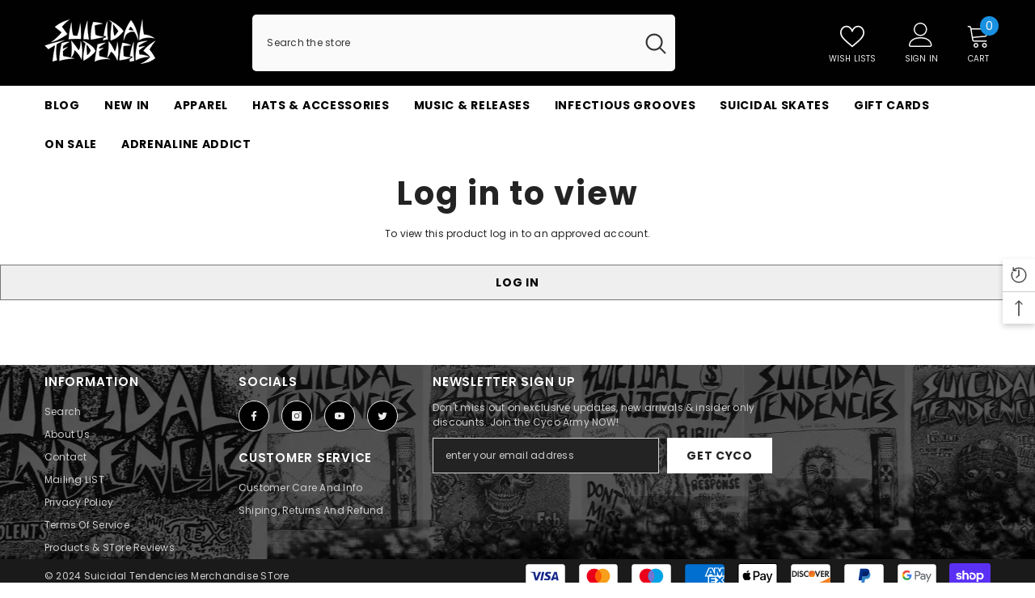

--- FILE ---
content_type: text/html; charset=utf-8
request_url: https://www.suicidaltendenciesstore.com/products/still-cyco-punk-after-all-these-years-lp-purple-with-downl-card
body_size: 78412
content:
<!doctype html>
<html class="no-js" lang="en">
    <head>
        <meta charset="utf-8">
        <meta http-equiv="X-UA-Compatible" content="IE=edge">
        <meta name="viewport" content="width=device-width,initial-scale=1">
        <meta name="theme-color" content="">
        <link rel="canonical" href="https://www.suicidaltendenciesstore.com/products/still-cyco-punk-after-all-these-years-lp-purple-with-downl-card"><link rel="shortcut icon" href="//www.suicidaltendenciesstore.com/cdn/shop/files/logo_square_high_res_32x32.jpg?v=1661322795" type="image/png"><link rel="preconnect" href="https://cdn.shopify.com" crossorigin>
        <title>
            ST - &#39;STill Cyco Punk After All These Years LP (2018)
 &ndash; Suicidal Tendencies Merchandise STore</title>
        
            <meta name="description" content="- PURPLE LP EDITION WITH DOWNLOAD CARD -  In the early 80’s when Suicidal Tendencies started, punk rock was not very welcoming to “new ideas”, especially from a new crew that were obviously not worried about fitting in. But SxTx wasn’t there to be “accepted” and not only played their own STyle of Cyco Punk, but reinven">
        
        

<meta property="og:site_name" content="Suicidal Tendencies Merchandise STore">
<meta property="og:url" content="https://www.suicidaltendenciesstore.com/products/still-cyco-punk-after-all-these-years-lp-purple-with-downl-card">
<meta property="og:title" content="ST - &#39;STill Cyco Punk After All These Years LP (2018)">
<meta property="og:type" content="product">
<meta property="og:description" content="- PURPLE LP EDITION WITH DOWNLOAD CARD -  In the early 80’s when Suicidal Tendencies started, punk rock was not very welcoming to “new ideas”, especially from a new crew that were obviously not worried about fitting in. But SxTx wasn’t there to be “accepted” and not only played their own STyle of Cyco Punk, but reinven"><meta property="og:image" content="http://www.suicidaltendenciesstore.com/cdn/shop/products/Untitled-1ST-SCPAATY_regular-purple_2fdf6b5f-fe68-47e5-8e5d-6b820ae869e1.jpg?v=1581380390">
  <meta property="og:image:secure_url" content="https://www.suicidaltendenciesstore.com/cdn/shop/products/Untitled-1ST-SCPAATY_regular-purple_2fdf6b5f-fe68-47e5-8e5d-6b820ae869e1.jpg?v=1581380390">
  <meta property="og:image:width" content="1000">
  <meta property="og:image:height" content="1000"><meta property="og:price:amount" content="14.90">
  <meta property="og:price:currency" content="USD"><meta name="twitter:site" content="@OFFICIALSTIG"><meta name="twitter:card" content="summary_large_image">
<meta name="twitter:title" content="ST - &#39;STill Cyco Punk After All These Years LP (2018)">
<meta name="twitter:description" content="- PURPLE LP EDITION WITH DOWNLOAD CARD -  In the early 80’s when Suicidal Tendencies started, punk rock was not very welcoming to “new ideas”, especially from a new crew that were obviously not worried about fitting in. But SxTx wasn’t there to be “accepted” and not only played their own STyle of Cyco Punk, but reinven">

        <script>window.performance && window.performance.mark && window.performance.mark('shopify.content_for_header.start');</script><meta name="facebook-domain-verification" content="64z00pg2wxo9iyb0nkbl7yglbn87u1">
<meta name="facebook-domain-verification" content="d8sl2ffr3xzfub5uu3l57lvuw9kbft">
<meta name="google-site-verification" content="VxPQMZkde3bS4BFXqQ9mQaEhRSPwlx7FTff48ZEJOdE">
<meta id="shopify-digital-wallet" name="shopify-digital-wallet" content="/7814173/digital_wallets/dialog">
<meta name="shopify-checkout-api-token" content="06eae9c95c11efbc4d915a840a0f9fbc">
<meta id="in-context-paypal-metadata" data-shop-id="7814173" data-venmo-supported="false" data-environment="production" data-locale="en_US" data-paypal-v4="true" data-currency="USD">
<link rel="alternate" hreflang="x-default" href="https://www.suicidaltendenciesstore.com/products/still-cyco-punk-after-all-these-years-lp-purple-with-downl-card">
<link rel="alternate" hreflang="en" href="https://www.suicidaltendenciesstore.com/products/still-cyco-punk-after-all-these-years-lp-purple-with-downl-card">
<link rel="alternate" hreflang="de" href="https://www.suicidaltendenciesstore.com/de/products/still-cyco-punk-after-all-these-years-lp-purple-with-downl-card">
<link rel="alternate" hreflang="fr" href="https://www.suicidaltendenciesstore.com/fr/products/still-cyco-punk-after-all-these-years-lp-purple-with-downl-card">
<link rel="alternate" type="application/json+oembed" href="https://www.suicidaltendenciesstore.com/products/still-cyco-punk-after-all-these-years-lp-purple-with-downl-card.oembed">
<script async="async" src="/checkouts/internal/preloads.js?locale=en-US"></script>
<link rel="preconnect" href="https://shop.app" crossorigin="anonymous">
<script async="async" src="https://shop.app/checkouts/internal/preloads.js?locale=en-US&shop_id=7814173" crossorigin="anonymous"></script>
<script id="apple-pay-shop-capabilities" type="application/json">{"shopId":7814173,"countryCode":"US","currencyCode":"USD","merchantCapabilities":["supports3DS"],"merchantId":"gid:\/\/shopify\/Shop\/7814173","merchantName":"Suicidal Tendencies Merchandise STore","requiredBillingContactFields":["postalAddress","email"],"requiredShippingContactFields":["postalAddress","email"],"shippingType":"shipping","supportedNetworks":["visa","masterCard","amex","discover","elo","jcb"],"total":{"type":"pending","label":"Suicidal Tendencies Merchandise STore","amount":"1.00"},"shopifyPaymentsEnabled":true,"supportsSubscriptions":true}</script>
<script id="shopify-features" type="application/json">{"accessToken":"06eae9c95c11efbc4d915a840a0f9fbc","betas":["rich-media-storefront-analytics"],"domain":"www.suicidaltendenciesstore.com","predictiveSearch":true,"shopId":7814173,"locale":"en"}</script>
<script>var Shopify = Shopify || {};
Shopify.shop = "suicidal-tendencies-store.myshopify.com";
Shopify.locale = "en";
Shopify.currency = {"active":"USD","rate":"1.0"};
Shopify.country = "US";
Shopify.theme = {"name":"Ella-6.2-theme-source","id":134892978431,"schema_name":"Ella","schema_version":"6.0.0","theme_store_id":null,"role":"main"};
Shopify.theme.handle = "null";
Shopify.theme.style = {"id":null,"handle":null};
Shopify.cdnHost = "www.suicidaltendenciesstore.com/cdn";
Shopify.routes = Shopify.routes || {};
Shopify.routes.root = "/";</script>
<script type="module">!function(o){(o.Shopify=o.Shopify||{}).modules=!0}(window);</script>
<script>!function(o){function n(){var o=[];function n(){o.push(Array.prototype.slice.apply(arguments))}return n.q=o,n}var t=o.Shopify=o.Shopify||{};t.loadFeatures=n(),t.autoloadFeatures=n()}(window);</script>
<script>
  window.ShopifyPay = window.ShopifyPay || {};
  window.ShopifyPay.apiHost = "shop.app\/pay";
  window.ShopifyPay.redirectState = null;
</script>
<script id="shop-js-analytics" type="application/json">{"pageType":"product"}</script>
<script defer="defer" async type="module" src="//www.suicidaltendenciesstore.com/cdn/shopifycloud/shop-js/modules/v2/client.init-shop-cart-sync_BN7fPSNr.en.esm.js"></script>
<script defer="defer" async type="module" src="//www.suicidaltendenciesstore.com/cdn/shopifycloud/shop-js/modules/v2/chunk.common_Cbph3Kss.esm.js"></script>
<script defer="defer" async type="module" src="//www.suicidaltendenciesstore.com/cdn/shopifycloud/shop-js/modules/v2/chunk.modal_DKumMAJ1.esm.js"></script>
<script type="module">
  await import("//www.suicidaltendenciesstore.com/cdn/shopifycloud/shop-js/modules/v2/client.init-shop-cart-sync_BN7fPSNr.en.esm.js");
await import("//www.suicidaltendenciesstore.com/cdn/shopifycloud/shop-js/modules/v2/chunk.common_Cbph3Kss.esm.js");
await import("//www.suicidaltendenciesstore.com/cdn/shopifycloud/shop-js/modules/v2/chunk.modal_DKumMAJ1.esm.js");

  window.Shopify.SignInWithShop?.initShopCartSync?.({"fedCMEnabled":true,"windoidEnabled":true});

</script>
<script defer="defer" async type="module" src="//www.suicidaltendenciesstore.com/cdn/shopifycloud/shop-js/modules/v2/client.payment-terms_BxzfvcZJ.en.esm.js"></script>
<script defer="defer" async type="module" src="//www.suicidaltendenciesstore.com/cdn/shopifycloud/shop-js/modules/v2/chunk.common_Cbph3Kss.esm.js"></script>
<script defer="defer" async type="module" src="//www.suicidaltendenciesstore.com/cdn/shopifycloud/shop-js/modules/v2/chunk.modal_DKumMAJ1.esm.js"></script>
<script type="module">
  await import("//www.suicidaltendenciesstore.com/cdn/shopifycloud/shop-js/modules/v2/client.payment-terms_BxzfvcZJ.en.esm.js");
await import("//www.suicidaltendenciesstore.com/cdn/shopifycloud/shop-js/modules/v2/chunk.common_Cbph3Kss.esm.js");
await import("//www.suicidaltendenciesstore.com/cdn/shopifycloud/shop-js/modules/v2/chunk.modal_DKumMAJ1.esm.js");

  
</script>
<script>
  window.Shopify = window.Shopify || {};
  if (!window.Shopify.featureAssets) window.Shopify.featureAssets = {};
  window.Shopify.featureAssets['shop-js'] = {"shop-cart-sync":["modules/v2/client.shop-cart-sync_CJVUk8Jm.en.esm.js","modules/v2/chunk.common_Cbph3Kss.esm.js","modules/v2/chunk.modal_DKumMAJ1.esm.js"],"init-fed-cm":["modules/v2/client.init-fed-cm_7Fvt41F4.en.esm.js","modules/v2/chunk.common_Cbph3Kss.esm.js","modules/v2/chunk.modal_DKumMAJ1.esm.js"],"init-shop-email-lookup-coordinator":["modules/v2/client.init-shop-email-lookup-coordinator_Cc088_bR.en.esm.js","modules/v2/chunk.common_Cbph3Kss.esm.js","modules/v2/chunk.modal_DKumMAJ1.esm.js"],"init-windoid":["modules/v2/client.init-windoid_hPopwJRj.en.esm.js","modules/v2/chunk.common_Cbph3Kss.esm.js","modules/v2/chunk.modal_DKumMAJ1.esm.js"],"shop-button":["modules/v2/client.shop-button_B0jaPSNF.en.esm.js","modules/v2/chunk.common_Cbph3Kss.esm.js","modules/v2/chunk.modal_DKumMAJ1.esm.js"],"shop-cash-offers":["modules/v2/client.shop-cash-offers_DPIskqss.en.esm.js","modules/v2/chunk.common_Cbph3Kss.esm.js","modules/v2/chunk.modal_DKumMAJ1.esm.js"],"shop-toast-manager":["modules/v2/client.shop-toast-manager_CK7RT69O.en.esm.js","modules/v2/chunk.common_Cbph3Kss.esm.js","modules/v2/chunk.modal_DKumMAJ1.esm.js"],"init-shop-cart-sync":["modules/v2/client.init-shop-cart-sync_BN7fPSNr.en.esm.js","modules/v2/chunk.common_Cbph3Kss.esm.js","modules/v2/chunk.modal_DKumMAJ1.esm.js"],"init-customer-accounts-sign-up":["modules/v2/client.init-customer-accounts-sign-up_CfPf4CXf.en.esm.js","modules/v2/client.shop-login-button_DeIztwXF.en.esm.js","modules/v2/chunk.common_Cbph3Kss.esm.js","modules/v2/chunk.modal_DKumMAJ1.esm.js"],"pay-button":["modules/v2/client.pay-button_CgIwFSYN.en.esm.js","modules/v2/chunk.common_Cbph3Kss.esm.js","modules/v2/chunk.modal_DKumMAJ1.esm.js"],"init-customer-accounts":["modules/v2/client.init-customer-accounts_DQ3x16JI.en.esm.js","modules/v2/client.shop-login-button_DeIztwXF.en.esm.js","modules/v2/chunk.common_Cbph3Kss.esm.js","modules/v2/chunk.modal_DKumMAJ1.esm.js"],"avatar":["modules/v2/client.avatar_BTnouDA3.en.esm.js"],"init-shop-for-new-customer-accounts":["modules/v2/client.init-shop-for-new-customer-accounts_CsZy_esa.en.esm.js","modules/v2/client.shop-login-button_DeIztwXF.en.esm.js","modules/v2/chunk.common_Cbph3Kss.esm.js","modules/v2/chunk.modal_DKumMAJ1.esm.js"],"shop-follow-button":["modules/v2/client.shop-follow-button_BRMJjgGd.en.esm.js","modules/v2/chunk.common_Cbph3Kss.esm.js","modules/v2/chunk.modal_DKumMAJ1.esm.js"],"checkout-modal":["modules/v2/client.checkout-modal_B9Drz_yf.en.esm.js","modules/v2/chunk.common_Cbph3Kss.esm.js","modules/v2/chunk.modal_DKumMAJ1.esm.js"],"shop-login-button":["modules/v2/client.shop-login-button_DeIztwXF.en.esm.js","modules/v2/chunk.common_Cbph3Kss.esm.js","modules/v2/chunk.modal_DKumMAJ1.esm.js"],"lead-capture":["modules/v2/client.lead-capture_DXYzFM3R.en.esm.js","modules/v2/chunk.common_Cbph3Kss.esm.js","modules/v2/chunk.modal_DKumMAJ1.esm.js"],"shop-login":["modules/v2/client.shop-login_CA5pJqmO.en.esm.js","modules/v2/chunk.common_Cbph3Kss.esm.js","modules/v2/chunk.modal_DKumMAJ1.esm.js"],"payment-terms":["modules/v2/client.payment-terms_BxzfvcZJ.en.esm.js","modules/v2/chunk.common_Cbph3Kss.esm.js","modules/v2/chunk.modal_DKumMAJ1.esm.js"]};
</script>
<script>(function() {
  var isLoaded = false;
  function asyncLoad() {
    if (isLoaded) return;
    isLoaded = true;
    var urls = ["https:\/\/chimpstatic.com\/mcjs-connected\/js\/users\/da1780750095f5b4b9752b3be\/ed36cd1eead1b627326f9d4ed.js?shop=suicidal-tendencies-store.myshopify.com","\/\/cdn.shopify.com\/proxy\/bca6859e30a3825136c9f552f01ef28912c519598f35eb825321e90816a32cd8\/bucket.useifsapp.com\/theme-files-min\/js\/ifs-script-tag-min.js?v=2\u0026shop=suicidal-tendencies-store.myshopify.com\u0026sp-cache-control=cHVibGljLCBtYXgtYWdlPTkwMA","\/\/backinstock.useamp.com\/widget\/17739_1767958594.js?category=bis\u0026v=6\u0026shop=suicidal-tendencies-store.myshopify.com"];
    for (var i = 0; i < urls.length; i++) {
      var s = document.createElement('script');
      s.type = 'text/javascript';
      s.async = true;
      s.src = urls[i];
      var x = document.getElementsByTagName('script')[0];
      x.parentNode.insertBefore(s, x);
    }
  };
  if(window.attachEvent) {
    window.attachEvent('onload', asyncLoad);
  } else {
    window.addEventListener('load', asyncLoad, false);
  }
})();</script>
<script id="__st">var __st={"a":7814173,"offset":-28800,"reqid":"bfd8c2e3-8a50-46c9-863a-12c0e49c1a3b-1770090019","pageurl":"www.suicidaltendenciesstore.com\/products\/still-cyco-punk-after-all-these-years-lp-purple-with-downl-card","u":"a41602e27a0b","p":"product","rtyp":"product","rid":4495867052109};</script>
<script>window.ShopifyPaypalV4VisibilityTracking = true;</script>
<script id="captcha-bootstrap">!function(){'use strict';const t='contact',e='account',n='new_comment',o=[[t,t],['blogs',n],['comments',n],[t,'customer']],c=[[e,'customer_login'],[e,'guest_login'],[e,'recover_customer_password'],[e,'create_customer']],r=t=>t.map((([t,e])=>`form[action*='/${t}']:not([data-nocaptcha='true']) input[name='form_type'][value='${e}']`)).join(','),a=t=>()=>t?[...document.querySelectorAll(t)].map((t=>t.form)):[];function s(){const t=[...o],e=r(t);return a(e)}const i='password',u='form_key',d=['recaptcha-v3-token','g-recaptcha-response','h-captcha-response',i],f=()=>{try{return window.sessionStorage}catch{return}},m='__shopify_v',_=t=>t.elements[u];function p(t,e,n=!1){try{const o=window.sessionStorage,c=JSON.parse(o.getItem(e)),{data:r}=function(t){const{data:e,action:n}=t;return t[m]||n?{data:e,action:n}:{data:t,action:n}}(c);for(const[e,n]of Object.entries(r))t.elements[e]&&(t.elements[e].value=n);n&&o.removeItem(e)}catch(o){console.error('form repopulation failed',{error:o})}}const l='form_type',E='cptcha';function T(t){t.dataset[E]=!0}const w=window,h=w.document,L='Shopify',v='ce_forms',y='captcha';let A=!1;((t,e)=>{const n=(g='f06e6c50-85a8-45c8-87d0-21a2b65856fe',I='https://cdn.shopify.com/shopifycloud/storefront-forms-hcaptcha/ce_storefront_forms_captcha_hcaptcha.v1.5.2.iife.js',D={infoText:'Protected by hCaptcha',privacyText:'Privacy',termsText:'Terms'},(t,e,n)=>{const o=w[L][v],c=o.bindForm;if(c)return c(t,g,e,D).then(n);var r;o.q.push([[t,g,e,D],n]),r=I,A||(h.body.append(Object.assign(h.createElement('script'),{id:'captcha-provider',async:!0,src:r})),A=!0)});var g,I,D;w[L]=w[L]||{},w[L][v]=w[L][v]||{},w[L][v].q=[],w[L][y]=w[L][y]||{},w[L][y].protect=function(t,e){n(t,void 0,e),T(t)},Object.freeze(w[L][y]),function(t,e,n,w,h,L){const[v,y,A,g]=function(t,e,n){const i=e?o:[],u=t?c:[],d=[...i,...u],f=r(d),m=r(i),_=r(d.filter((([t,e])=>n.includes(e))));return[a(f),a(m),a(_),s()]}(w,h,L),I=t=>{const e=t.target;return e instanceof HTMLFormElement?e:e&&e.form},D=t=>v().includes(t);t.addEventListener('submit',(t=>{const e=I(t);if(!e)return;const n=D(e)&&!e.dataset.hcaptchaBound&&!e.dataset.recaptchaBound,o=_(e),c=g().includes(e)&&(!o||!o.value);(n||c)&&t.preventDefault(),c&&!n&&(function(t){try{if(!f())return;!function(t){const e=f();if(!e)return;const n=_(t);if(!n)return;const o=n.value;o&&e.removeItem(o)}(t);const e=Array.from(Array(32),(()=>Math.random().toString(36)[2])).join('');!function(t,e){_(t)||t.append(Object.assign(document.createElement('input'),{type:'hidden',name:u})),t.elements[u].value=e}(t,e),function(t,e){const n=f();if(!n)return;const o=[...t.querySelectorAll(`input[type='${i}']`)].map((({name:t})=>t)),c=[...d,...o],r={};for(const[a,s]of new FormData(t).entries())c.includes(a)||(r[a]=s);n.setItem(e,JSON.stringify({[m]:1,action:t.action,data:r}))}(t,e)}catch(e){console.error('failed to persist form',e)}}(e),e.submit())}));const S=(t,e)=>{t&&!t.dataset[E]&&(n(t,e.some((e=>e===t))),T(t))};for(const o of['focusin','change'])t.addEventListener(o,(t=>{const e=I(t);D(e)&&S(e,y())}));const B=e.get('form_key'),M=e.get(l),P=B&&M;t.addEventListener('DOMContentLoaded',(()=>{const t=y();if(P)for(const e of t)e.elements[l].value===M&&p(e,B);[...new Set([...A(),...v().filter((t=>'true'===t.dataset.shopifyCaptcha))])].forEach((e=>S(e,t)))}))}(h,new URLSearchParams(w.location.search),n,t,e,['guest_login'])})(!0,!0)}();</script>
<script integrity="sha256-4kQ18oKyAcykRKYeNunJcIwy7WH5gtpwJnB7kiuLZ1E=" data-source-attribution="shopify.loadfeatures" defer="defer" src="//www.suicidaltendenciesstore.com/cdn/shopifycloud/storefront/assets/storefront/load_feature-a0a9edcb.js" crossorigin="anonymous"></script>
<script crossorigin="anonymous" defer="defer" src="//www.suicidaltendenciesstore.com/cdn/shopifycloud/storefront/assets/shopify_pay/storefront-65b4c6d7.js?v=20250812"></script>
<script data-source-attribution="shopify.dynamic_checkout.dynamic.init">var Shopify=Shopify||{};Shopify.PaymentButton=Shopify.PaymentButton||{isStorefrontPortableWallets:!0,init:function(){window.Shopify.PaymentButton.init=function(){};var t=document.createElement("script");t.src="https://www.suicidaltendenciesstore.com/cdn/shopifycloud/portable-wallets/latest/portable-wallets.en.js",t.type="module",document.head.appendChild(t)}};
</script>
<script data-source-attribution="shopify.dynamic_checkout.buyer_consent">
  function portableWalletsHideBuyerConsent(e){var t=document.getElementById("shopify-buyer-consent"),n=document.getElementById("shopify-subscription-policy-button");t&&n&&(t.classList.add("hidden"),t.setAttribute("aria-hidden","true"),n.removeEventListener("click",e))}function portableWalletsShowBuyerConsent(e){var t=document.getElementById("shopify-buyer-consent"),n=document.getElementById("shopify-subscription-policy-button");t&&n&&(t.classList.remove("hidden"),t.removeAttribute("aria-hidden"),n.addEventListener("click",e))}window.Shopify?.PaymentButton&&(window.Shopify.PaymentButton.hideBuyerConsent=portableWalletsHideBuyerConsent,window.Shopify.PaymentButton.showBuyerConsent=portableWalletsShowBuyerConsent);
</script>
<script data-source-attribution="shopify.dynamic_checkout.cart.bootstrap">document.addEventListener("DOMContentLoaded",(function(){function t(){return document.querySelector("shopify-accelerated-checkout-cart, shopify-accelerated-checkout")}if(t())Shopify.PaymentButton.init();else{new MutationObserver((function(e,n){t()&&(Shopify.PaymentButton.init(),n.disconnect())})).observe(document.body,{childList:!0,subtree:!0})}}));
</script>
<script id='scb4127' type='text/javascript' async='' src='https://www.suicidaltendenciesstore.com/cdn/shopifycloud/privacy-banner/storefront-banner.js'></script><link id="shopify-accelerated-checkout-styles" rel="stylesheet" media="screen" href="https://www.suicidaltendenciesstore.com/cdn/shopifycloud/portable-wallets/latest/accelerated-checkout-backwards-compat.css" crossorigin="anonymous">
<style id="shopify-accelerated-checkout-cart">
        #shopify-buyer-consent {
  margin-top: 1em;
  display: inline-block;
  width: 100%;
}

#shopify-buyer-consent.hidden {
  display: none;
}

#shopify-subscription-policy-button {
  background: none;
  border: none;
  padding: 0;
  text-decoration: underline;
  font-size: inherit;
  cursor: pointer;
}

#shopify-subscription-policy-button::before {
  box-shadow: none;
}

      </style>
<script id="sections-script" data-sections="header-03" defer="defer" src="//www.suicidaltendenciesstore.com/cdn/shop/t/52/compiled_assets/scripts.js?v=2007"></script>
<script>window.performance && window.performance.mark && window.performance.mark('shopify.content_for_header.end');</script>

        <style>
    @import url('https://fonts.googleapis.com/css?family=Poppins:300,300i,400,400i,500,500i,600,600i,700,700i,800,800i&display=swap');
                

          
                    
          
    

    :root {
        /* Settings Body */
        
            --font-body-family: Poppins;
        
        --font-body-size: 12px;
        --font-body-weight: 400;
        --body-line-height: 22px;
        --body-letter-spacing: .02em;

        /* Settings Heading */
        
            --font-heading-family: Poppins;
        
        --font-heading-size: 16px;
        --font-heading-weight: 700;
        --font-heading-style: normal;
        --heading-line-height: 24px;
        --heading-letter-spacing: .05em;
        --heading-text-transform: uppercase;
        --heading-border-height: 2px;

        /* Settings Navigation */
        /* Menu Lv1 */
        
            --font-menu-lv1-family: Poppins;
        
        --font-menu-lv1-size: 14px;
        --font-menu-lv1-weight: 700;
        --menu-lv1-line-height: 22px;
        --menu-lv1-letter-spacing: .05em;
        --menu-lv1-text-transform: uppercase;

        /* Menu Lv2 */
        
            --font-menu-lv2-family: Poppins;
        
        --font-menu-lv2-size: 12px;
        --font-menu-lv2-weight: 400;
        --menu-lv2-line-height: 22px;
        --menu-lv2-letter-spacing: .02em;
        --menu-lv2-text-transform: capitalize;

        /* Menu Lv3 */
        
            --font-menu-lv3-family: Poppins;
        
        --font-menu-lv3-size: 12px;
        --font-menu-lv3-weight: 400;
        --menu-lv3-line-height: 22px;
        --menu-lv3-letter-spacing: .02em;
        --menu-lv3-text-transform: capitalize;

        /* Mega Menu Lv2 */
        
            --font-mega-menu-lv2-family: Poppins;
        
        --font-mega-menu-lv2-size: 12px;
        --font-mega-menu-lv2-weight: 600;
        --font-mega-menu-lv2-style: normal;
        --mega-menu-lv2-line-height: 22px;
        --mega-menu-lv2-letter-spacing: .02em;
        --mega-menu-lv2-text-transform: uppercase;

        /* Mega Menu Lv3 */
        
            --font-mega-menu-lv3-family: Poppins;
        
        --font-mega-menu-lv3-size: 12px;
        --font-mega-menu-lv3-weight: 400;
        --mega-menu-lv3-line-height: 22px;
        --mega-menu-lv3-letter-spacing: .02em;
        --mega-menu-lv3-text-transform: capitalize;

        /* Product Card Title */--product-title-font: Poppins;--product-title-font-size : 12px;
        --product-title-font-weight : 400;
        --product-title-line-height: 22px;
        --product-title-letter-spacing: .02em;
        --product-title-line-text : 2;
        --product-title-text-transform : capitalize;
        --product-title-margin-bottom: 10px;

        /* Product Card Vendor */--product-vendor-font: Poppins;--product-vendor-font-size : 12px;
        --product-vendor-font-weight : 400;
        --product-vendor-font-style : normal;
        --product-vendor-line-height: 22px;
        --product-vendor-letter-spacing: .02em;
        --product-vendor-text-transform : uppercase;
        --product-vendor-margin-bottom: 0px;

        /* Product Card Price */--product-price-font: Poppins;--product-price-font-size : 14px;
        --product-price-font-weight : 600;
        --product-price-line-height: 22px;
        --product-price-letter-spacing: .02em;
        --product-price-margin-top: 0px;
        --product-price-margin-bottom: 13px;

        /* Product Card Badge */--badge-font: Poppins;--badge-font-size : 12px;
        --badge-font-weight : 400;
        --badge-text-transform : capitalize;
        --badge-letter-spacing: .02em;
        --badge-line-height: 20px;
        --badge-border-radius: 0px;
        --badge-padding-top: 0px;
        --badge-padding-bottom: 0px;
        --badge-padding-left-right: 8px;
        --badge-postion-top: 22px;
        --badge-postion-left-right: 0px;

        /* Product Quickview */
        --product-quickview-font-size : 12px;
        --product-quickview-line-height: 23px;
        --product-quickview-border-radius: 1px;
        --product-quickview-padding-top: 0px;
        --product-quickview-padding-bottom: 0px;
        --product-quickview-padding-left-right: 7px;
        --product-quickview-sold-out-product: #e95144;--product-quickview-box-shadow: none;/* Blog Card Tile */--blog-title-font: Poppins;--blog-title-font-size : 20px;
        --blog-title-font-weight : 700;
        --blog-title-line-height: 29px;
        --blog-title-letter-spacing: .09em;
        --blog-title-text-transform : uppercase;

        /* Blog Card Info (Date, Author) */--blog-info-font: Poppins;--blog-info-font-size : 14px;
        --blog-info-font-weight : 400;
        --blog-info-line-height: 20px;
        --blog-info-letter-spacing: .02em;
        --blog-info-text-transform : uppercase;

        /* Button 1 */--btn-1-font-family: Poppins;--btn-1-font-size: 14px;
        --btn-1-font-weight: 700;
        --btn-1-text-transform: uppercase;
        --btn-1-line-height: 22px;
        --btn-1-letter-spacing: .05em;
        --btn-1-text-align: center;
        --btn-1-border-radius: 0px;
        --btn-1-border-width: 1px;
        --btn-1-border-style: solid;
        --btn-1-padding-top: 10px;
        --btn-1-padding-bottom: 10px;
        --btn-1-horizontal-length: 0px;
        --btn-1-vertical-length: 0px;
        --btn-1-blur-radius: 0px;
        --btn-1-spread: 0px;
        
        
        
          --btn-1-all-bg-opacity-hover: rgba(0, 0, 0, 0.5);
        
        
            --btn-1-inset: ;
        

        /* Button 2 */--btn-2-font-family: Poppins;--btn-2-font-size: 18px;
        --btn-2-font-weight: 700;
        --btn-2-text-transform: uppercase;
        --btn-2-line-height: 23px;
        --btn-2-letter-spacing: .05em;
        --btn-2-text-align: right;
        --btn-2-border-radius: 6px;
        --btn-2-border-width: 1px;
        --btn-2-border-style: solid;
        --btn-2-padding-top: 20px;
        --btn-2-padding-bottom: 20px;
        --btn-2-horizontal-length: 4px;
        --btn-2-vertical-length: 4px;
        --btn-2-blur-radius: 7px;
        --btn-2-spread: 0px;
        
        
          --btn-2-all-bg-opacity: rgba(25, 145, 226, 0.5);
        
        
          --btn-2-all-bg-opacity-hover: rgba(0, 0, 0, 0.5);
        
        
            --btn-2-inset: ;
        

        /* Button 3 */--btn-3-font-family: Poppins;--btn-3-font-size: 14px;
        --btn-3-font-weight: 700;
        --btn-3-text-transform: uppercase;
        --btn-3-line-height: 22px;
        --btn-3-letter-spacing: .05em;
        --btn-3-text-align: center;
        --btn-3-border-radius: 0px;
        --btn-3-border-width: 1px;
        --btn-3-border-style: solid;
        --btn-3-padding-top: 10px;
        --btn-3-padding-bottom: 10px;
        --btn-3-horizontal-length: 0px;
        --btn-3-vertical-length: 0px;
        --btn-3-blur-radius: 0px;
        --btn-3-spread: 0px;
        
        
          --btn-3-all-bg-opacity: rgba(0, 0, 0, 0.1);
        
        
          --btn-3-all-bg-opacity-hover: rgba(0, 0, 0, 0.1);
        

        
            --btn-3-inset: ;
        

        /* Footer Heading */--footer-heading-font-family: Poppins;--footer-heading-font-size : 15px;
        --footer-heading-font-weight : 600;
        --footer-heading-line-height : 22px;
        --footer-heading-letter-spacing : .05em;
        --footer-heading-text-transform : uppercase;

        /* Footer Link */--footer-link-font-family: Poppins;--footer-link-font-size : 12px;
        --footer-link-font-weight : 400;
        --footer-link-line-height : 28px;
        --footer-link-letter-spacing : .02em;
        --footer-link-text-transform : capitalize;

        /* Page Title */
        
            --font-page-title-family: Poppins;
        
        --font-page-title-size: 20px;
        --font-page-title-weight: 700;
        --font-page-title-style: normal;
        --page-title-line-height: 20px;
        --page-title-letter-spacing: .05em;
        --page-title-text-transform: uppercase;

        /* Font Product Tab Title */
        --font-tab-type-1: Poppins;
        --font-tab-type-2: Poppins;

        /* Text Size */
        --text-size-font-size : 10px;
        --text-size-font-weight : 400;
        --text-size-line-height : 22px;
        --text-size-letter-spacing : 0;
        --text-size-text-transform : uppercase;
        --text-size-color : #787878;

        /* Font Weight */
        --font-weight-normal: 400;
        --font-weight-medium: 500;
        --font-weight-semibold: 600;
        --font-weight-bold: 700;
        --font-weight-bolder: 800;
        --font-weight-black: 900;

        /* Radio Button */
        --form-label-checkbox-before-bg: #fff;
        --form-label-checkbox-before-border: #cecece;
        --form-label-checkbox-before-bg-checked: #000;

        /* Conatiner */
        --header-custom-width-container: 1600px;
        --body-custom-width-container: 1600px;
        --footer-custom-width-container: 1600px;

        /* Layout Boxed */
        --color-background-layout-boxed: #f8f8f8;/* Arrow */
        --position-horizontal-slick-arrow: 0;

        /* General Color*/
        --color-text: #232323;
        --color-text2: #969696;
        --color-global: #232323;
        --color-white: #FFFFFF;
        --color-grey: #868686;
        --color-black: #202020;
        --color-base-text-rgb: 35, 35, 35;
        --color-base-text2-rgb: 150, 150, 150;
        --color-background: #ffffff;
        --color-background-rgb: 255, 255, 255;
        --color-background-overylay: rgba(255, 255, 255, 0.9);
        --color-base-accent-text: ;
        --color-base-accent-1: ;
        --color-base-accent-2: ;
        --color-link: #232323;
        --color-link-hover: #232323;
        --color-error: #D93333;
        --color-error-bg: #FCEEEE;
        --color-success: #5A5A5A;
        --color-success-bg: #DFF0D8;
        --color-info: #202020;
        --color-info-bg: #FFF2DD;
        --color-link-underline: rgba(35, 35, 35, 0.5);

        --color-breadcrumb: #999999;
        --colors-breadcrumb-hover: #232323;
        --colors-breadcrumb-active: #999999;

        --border-global: #e6e6e6;
        --bg-global: #fafafa;

        --bg-planceholder: #fafafa;

        --color-warning: #fff;
        --bg-warning: #e0b252;

        --color-background-10 : #e9e9e9;
        --color-background-20 : #d3d3d3;
        --color-background-30 : #bdbdbd;
        --color-background-50 : #919191;
        --color-background-global : #919191;

        /* Arrow Color */
        --arrow-color: #323232;
        --arrow-background-color: #fff;
        --arrow-border-color: #ccc;
        --arrow-color-hover: #323232;
        --arrow-background-color-hover: #f8f8f8;
        --arrow-border-color-hover: #f8f8f8;

        --arrow-width: 35px;
        --arrow-height: 35px;
        --arrow-size: px;
        --arrow-size-icon: 17px;
        --arrow-border-radius: 50%;
        --arrow-border-width: 1px;

        /* Pagination Color */
        --pagination-item-color: #3c3c3c;
        --pagination-item-color-active: #3c3c3c;
        --pagination-item-bg-color: 
        #fff;
        --pagination-item-bg-color-active: #fff;
        --pagination-item-border-color: #fff;
        --pagination-item-border-color-active: #ffffff;

        --pagination-arrow-color: #3c3c3c;
        --pagination-arrow-color-active: #3c3c3c;
        --pagination-arrow-bg-color: #fff;
        --pagination-arrow-bg-color-active: #fff;
        --pagination-arrow-border-color: #fff;
        --pagination-arrow-border-color-active: #fff;

        /* Dots Color */
        --dots-color: transparent;
        --dots-border-color: #323232;
        --dots-color-active: #323232;
        --dots-border-color-active: #323232;
        --dots-style2-background-opacity: #00000050;
        --dots-width: 12px;
        --dots-height: 12px;

        /* Button Color */
        --btn-1-color: #f6f6f6;
        --btn-1-bg: #1991e2;
        --btn-1-border: #1991e2;
        --btn-1-color-hover: #f6f6f6;
        --btn-1-bg-hover: #232323;
        --btn-1-border-hover: #232323;

        --btn-2-color: #f6f6f6;
        --btn-2-bg: #1991e2;
        --btn-2-border: #1991e2;
        --btn-2-color-hover: #f6f6f6;
        --btn-2-bg-hover: #232323;
        --btn-2-border-hover: #232323;

        --btn-3-color: #f6f6f6;
        --btn-3-bg: #1991e2;
        --btn-3-border: #1991e2;
        --btn-3-color-hover: #f6f6f6;
        --btn-3-bg-hover: #232323;
        --btn-3-border-hover: #232323;

        --anchor-transition: all ease .3s;
        --bg-white: #ffffff;
        --bg-black: #000000;
        --bg-grey: #808080;
        --icon: var(--color-text);
        --text-cart: #3c3c3c;
        --duration-short: 100ms;
        --duration-default: 350ms;
        --duration-long: 500ms;

        --form-input-bg: #ffffff;
        --form-input-border: #c7c7c7;
        --form-input-color: #232323;;
        --form-input-placeholder: #868686;
        --form-label: #232323;

        --new-badge-color: #ffffff;
        --new-badge-bg: #1991e2;
        --sale-badge-color: #ffffff;
        --sale-badge-bg: #e95144;
        --sold-out-badge-color: #ffffff;
        --sold-out-badge-bg: #232323;
        --custom-badge-color: #ffffff;
        --custom-badge-bg: #ffbb49;
        --bundle-badge-color: #ffffff;
        --bundle-badge-bg: #232323;
        
        --product-title-color : #232323;
        --product-title-color-hover : #232323;
        --product-vendor-color : #969696;
        --product-price-color : #232323;
        --product-sale-price-color : #e95144;
        --product-compare-price-color : #969696;
        --product-review-full-color : #000000;
        --product-review-empty-color : #A4A4A4;
        --product-swatch-border : #cbcbcb;
        --product-swatch-border-active : #232323;
        --product-swatch-width : 40px;
        --product-swatch-height : 40px;
        --product-swatch-border-radius : 0px;
        --product-swatch-color-width : 40px;
        --product-swatch-color-height : 40px;
        --product-swatch-color-border-radius : 20px;
        --product-wishlist-color : #000000;
        --product-wishlist-bg : #ffffff;
        --product-wishlist-color-added : #ffffff;
        --product-wishlist-bg-added : #000000;
        --product-compare-color : #000000;
        --product-compare-bg : #FFFFFF;
        --product-compare-color-added : #D12442;
        --product-compare-bg-added : #FFFFFF;
        --product-hot-stock-text-color : #d62828;
        --product-quick-view-color : #000000;
        --product-cart-image-fit : contain;

        
          --product-quick-view-bg : #FFFFFF;
        
        --product-quick-view-color-hover : #FFFFFF;
        --product-quick-view-bg-hover : #000000;

        --product-action-color : #232323;       
        --product-action-bg : #ffffff;
        --product-action-border : #000000;
        --product-action-color-hover : #FFFFFF;
        --product-action-bg-hover : #232323;
        --product-action-border-hover : #232323;

        /* Multilevel Category Filter */
        --color-label-multiLevel-categories: #232323;
        --bg-label-multiLevel-categories: #fff;
        --color-button-multiLevel-categories: #fff;
        --bg-button-multiLevel-categories: #ff8b21;
        --border-button-multiLevel-categories: transparent;
        --hover-color-button-multiLevel-categories: #fff;
        --hover-bg-button-multiLevel-categories: #ff8b21;--cart-item-bg : #ffffff;
            --cart-item-border : #e8e8e8;
            --cart-item-border-width : 1px;
            --cart-item-border-style : solid;

        --w-product-swatch-custom: 30px;
        --h-product-swatch-custom: 30px;
        --w-product-swatch-custom-mb: 20px;
        --h-product-swatch-custom-mb: 20px;
        --font-size-product-swatch-more: 12px;

        --swatch-border : #cbcbcb;
        --swatch-border-active : #232323;

        --variant-size: #232323;
        --variant-size-border: #e7e7e7;
        --variant-size-bg: #ffffff;
        --variant-size-hover: #ffffff;
        --variant-size-border-hover: #232323;
        --variant-size-bg-hover: #232323;

        --variant-bg : #ffffff;
        --variant-color : #232323;
        --variant-bg-active : #ffffff;
        --variant-color-active : #232323;

        /* Font Size Text Social */
        --fontsize-text-social: 12px;
        
        /* Sidebar Animation */
        --page-content-distance: 64px;
        --sidebar-content-distance: 40px;
        --button-transition-ease: cubic-bezier(.25,.46,.45,.94);

        /* Loading Spinner Color */
        --spinner-top-color: #fc0;
        --spinner-right-color: #4dd4c6;
        --spinner-bottom-color: #1991e2;
        --spinner-left-color: #71c669;
    }
</style>

        <link href="//www.suicidaltendenciesstore.com/cdn/shop/t/52/assets/base.css?v=169282071541976688191679471805" rel="stylesheet" type="text/css" media="all" />
<link href="//www.suicidaltendenciesstore.com/cdn/shop/t/52/assets/custom.css?v=130880502203479048141686888964" rel="stylesheet" type="text/css" media="all" />
<script>document.documentElement.className = document.documentElement.className.replace('no-js', 'js');</script>
       
      <script src='https://cdn.judge.me/assets/installed.js'></script>

    
<!-- GS-Inventory Start. Do not change -->

  <script class="gsinvProdScript">
    gsInventoryDefaultV = "31947795169357";
    cntImages = 0;
    gsInventoryQty = {};
    gsIncoming = {};    
    gsIncomingDate = {};
    gsInventoryContinue = {};
    gssiproductUrl = "still-cyco-punk-after-all-these-years-lp-purple-with-downl-card";
     gsInventoryQty[31947795169357] =  'na'  ; gsIncomingDate[31947795169357] = ''; gsInventoryContinue[31947795169357] = 'deny'; gsIncoming[31947795169357] =  false  ; cntImages++; 
  </script>

<script class="gsinvdata">

  </script>

<script async type="text/javascript" src="https://gravity-apps.com/showinventory/js/shopify/gsinventory2982.js?v=9cd9ec7d2ba0411bef338f79bef17eaa"></script>
<!-- GS-Inventory End. Do not change  -->

<script>
  document.addEventListener("DOMContentLoaded", function(event) {
    const style = document.getElementById('wsg-custom-style');
    if (typeof window.isWsgCustomer != "undefined" && isWsgCustomer) {
      style.innerHTML = `
        ${style.innerHTML} 
        /* A friend of hideWsg - this will _show_ only for wsg customers. Add class to an element to use */
        .showWsg {
          display: unset;
        }
        /* wholesale only CSS */
        .additional-checkout-buttons, .shopify-payment-button {
          display: none !important;
        }
        .wsg-proxy-container select {
          background-color: 
          ${
        document.querySelector('input').style.backgroundColor
          ? document.querySelector('input').style.backgroundColor
          : 'white'
        } !important;
        }
      `;
    } else {
      style.innerHTML = `
        ${style.innerHTML}
        /* Add CSS rules here for NOT wsg customers - great to hide elements from retail when we can't access the code driving the element */
        
      `;
    }

    if (typeof window.embedButtonBg !== undefined && typeof window.embedButtonText !== undefined && window.embedButtonBg !== window.embedButtonText) {
      style.innerHTML = `
        ${style.innerHTML}
        .wsg-button-fix {
          background: ${embedButtonBg} !important;
          border-color: ${embedButtonBg} !important;
          color: ${embedButtonText} !important;
        }
      `;
    }

    // =========================
    //         CUSTOM JS
    // ==========================
    if (document.querySelector(".wsg-proxy-container")) {
      initNodeObserver(wsgCustomJs);
    }
  })

  function wsgCustomJs() {

    // update button classes
    const button = document.querySelectorAll(".wsg-button-fix");
    let buttonClass = "button";
    buttonClass = buttonClass.split(" ");
    for (let i = 0; i < button.length; i++) {
      button[i].classList.add(... buttonClass);
    }

    // wsgCustomJs window placeholder
    // update secondary btn color on proxy cart
    if (document.getElementById("wsg-checkout-one")) {
      const checkoutButton = document.getElementById("wsg-checkout-one");
      let wsgBtnColor = window.getComputedStyle(checkoutButton).backgroundColor;
      let wsgBtnBackground = "none";
      let wsgBtnBorder = "thin solid " + wsgBtnColor;
      let wsgBtnPadding = window.getComputedStyle(checkoutButton).padding;
      let spofBtn = document.querySelectorAll(".spof-btn");
      for (let i = 0; i < spofBtn.length; i++) {
        spofBtn[i].style.background = wsgBtnBackground;
        spofBtn[i].style.color = wsgBtnColor;
        spofBtn[i].style.border = wsgBtnBorder;
        spofBtn[i].style.padding = wsgBtnPadding;
      }
    }

    // update Quick Order Form label
    if (typeof window.embedSPOFLabel != "undefined" && embedSPOFLabel) {
      document.querySelectorAll(".spof-btn").forEach(function(spofBtn) {
        spofBtn.removeAttribute("data-translation-selector");
        spofBtn.innerHTML = embedSPOFLabel;
      });
    }
  }

  function initNodeObserver(onChangeNodeCallback) {

    // Select the node that will be observed for mutations
    const targetNode = document.querySelector(".wsg-proxy-container");

    // Options for the observer (which mutations to observe)
    const config = {
      attributes: true,
      childList: true,
      subtree: true
    };

    // Callback function to execute when mutations are observed
    const callback = function(mutationsList, observer) {
      for (const mutation of mutationsList) {
        if (mutation.type === 'childList') {
          onChangeNodeCallback();
          observer.disconnect();
        }
      }
    };

    // Create an observer instance linked to the callback function
    const observer = new MutationObserver(callback);

    // Start observing the target node for configured mutations
    observer.observe(targetNode, config);
  }
</script>


<style id="wsg-custom-style">
  /* A friend of hideWsg - this will _show_ only for wsg customers. Add class to an element to use */
  .showWsg {
    display: none;
  }
  /* Signup/login */
  #wsg-signup select,
  #wsg-signup input,
  #wsg-signup textarea {
    height: 46px;
    border: thin solid #d1d1d1;
    padding: 6px 10px;
  }
  #wsg-signup textarea {
    min-height: 100px;
  }
  .wsg-login-input {
    height: 46px;
    border: thin solid #d1d1d1;
    padding: 6px 10px;
  }
  #wsg-signup select {
  }
/*   Quick Order Form */
  .wsg-table td {
    border: none;
    min-width: 150px;
  }
  .wsg-table tr {
    border-bottom: thin solid #d1d1d1; 
    border-left: none;
  }
  .wsg-table input[type="number"] {
    border: thin solid #d1d1d1;
    padding: 5px 15px;
    min-height: 42px;
  }
  #wsg-spof-link a {
    text-decoration: inherit;
    color: inherit;
  }
  .wsg-proxy-container {
    margin-top: 0% !important;
  }
  .wsg-proxy-container a {
    text-decoration: inherit;
    color: inherit;
  }
  @media screen and (max-width:768px){
    .wsg-proxy-container .wsg-table input[type="number"] {
        max-width: 80%; 
    }
    .wsg-center img {
      width: 50px !important;
    }
    .wsg-variant-price-area {
      min-width: 70px !important;
    }
  }
  /* Submit button */
  #wsg-cart-update{
    padding: 8px 10px;
    min-height: 45px;
    max-width: 100% !important;
  }
  .wsg-table {
    background: inherit !important;
  }
  .wsg-spof-container-main {
    background: inherit !important;
  }
  /* General fixes */
  .wsg-hide-prices {
    opacity: 0;
  }
  .wsg-ws-only .button {
    margin: 0;
  }
</style>
<!-- BEGIN app block: shopify://apps/judge-me-reviews/blocks/judgeme_core/61ccd3b1-a9f2-4160-9fe9-4fec8413e5d8 --><!-- Start of Judge.me Core -->






<link rel="dns-prefetch" href="https://cdnwidget.judge.me">
<link rel="dns-prefetch" href="https://cdn.judge.me">
<link rel="dns-prefetch" href="https://cdn1.judge.me">
<link rel="dns-prefetch" href="https://api.judge.me">

<script data-cfasync='false' class='jdgm-settings-script'>window.jdgmSettings={"pagination":5,"disable_web_reviews":false,"badge_no_review_text":"No reviews","badge_n_reviews_text":"{{ n }} review/reviews","badge_star_color":"#1991e2","hide_badge_preview_if_no_reviews":true,"badge_hide_text":false,"enforce_center_preview_badge":false,"widget_title":"Customer Reviews","widget_open_form_text":"Write a review","widget_close_form_text":"Cancel review","widget_refresh_page_text":"Refresh page","widget_summary_text":"Based on {{ number_of_reviews }} review/reviews","widget_no_review_text":"Be the first to write a review","widget_name_field_text":"Display name","widget_verified_name_field_text":"Verified Name (public)","widget_name_placeholder_text":"Display name","widget_required_field_error_text":"This field is required.","widget_email_field_text":"Email address","widget_verified_email_field_text":"Verified Email (private, can not be edited)","widget_email_placeholder_text":"Your email address","widget_email_field_error_text":"Please enter a valid email address.","widget_rating_field_text":"Rating","widget_review_title_field_text":"Review Title","widget_review_title_placeholder_text":"Give your review a title","widget_review_body_field_text":"Review content","widget_review_body_placeholder_text":"Start writing here...","widget_pictures_field_text":"Picture/Video (optional)","widget_submit_review_text":"Submit Review","widget_submit_verified_review_text":"Submit Verified Review","widget_submit_success_msg_with_auto_publish":"Thank you! Please refresh the page in a few moments to see your review. You can remove or edit your review by logging into \u003ca href='https://judge.me/login' target='_blank' rel='nofollow noopener'\u003eJudge.me\u003c/a\u003e","widget_submit_success_msg_no_auto_publish":"Thank you! Your review will be published as soon as it is approved by the shop admin. You can remove or edit your review by logging into \u003ca href='https://judge.me/login' target='_blank' rel='nofollow noopener'\u003eJudge.me\u003c/a\u003e","widget_show_default_reviews_out_of_total_text":"Showing {{ n_reviews_shown }} out of {{ n_reviews }} reviews.","widget_show_all_link_text":"Show all","widget_show_less_link_text":"Show less","widget_author_said_text":"{{ reviewer_name }} said:","widget_days_text":"{{ n }} days ago","widget_weeks_text":"{{ n }} week/weeks ago","widget_months_text":"{{ n }} month/months ago","widget_years_text":"{{ n }} year/years ago","widget_yesterday_text":"Yesterday","widget_today_text":"Today","widget_replied_text":"\u003e\u003e {{ shop_name }} replied:","widget_read_more_text":"Read more","widget_reviewer_name_as_initial":"","widget_rating_filter_color":"","widget_rating_filter_see_all_text":"See all reviews","widget_sorting_most_recent_text":"Most Recent","widget_sorting_highest_rating_text":"Highest Rating","widget_sorting_lowest_rating_text":"Lowest Rating","widget_sorting_with_pictures_text":"Only Pictures","widget_sorting_most_helpful_text":"Most Helpful","widget_open_question_form_text":"Ask a question","widget_reviews_subtab_text":"Reviews","widget_questions_subtab_text":"Questions","widget_question_label_text":"Question","widget_answer_label_text":"Answer","widget_question_placeholder_text":"Write your question here","widget_submit_question_text":"Submit Question","widget_question_submit_success_text":"Thank you for your question! We will notify you once it gets answered.","widget_star_color":"#1991e2","verified_badge_text":"Verified","verified_badge_bg_color":"","verified_badge_text_color":"","verified_badge_placement":"left-of-reviewer-name","widget_review_max_height":3,"widget_hide_border":false,"widget_social_share":false,"widget_thumb":false,"widget_review_location_show":false,"widget_location_format":"country_only","all_reviews_include_out_of_store_products":true,"all_reviews_out_of_store_text":"(out of store)","all_reviews_pagination":100,"all_reviews_product_name_prefix_text":"about","enable_review_pictures":true,"enable_question_anwser":true,"widget_theme":"carousel","review_date_format":"mm/dd/yyyy","default_sort_method":"most-recent","widget_product_reviews_subtab_text":"Product Reviews","widget_shop_reviews_subtab_text":"Shop Reviews","widget_other_products_reviews_text":"Reviews for other products","widget_store_reviews_subtab_text":"Store reviews","widget_no_store_reviews_text":"This store hasn't received any reviews yet","widget_web_restriction_product_reviews_text":"This product hasn't received any reviews yet","widget_no_items_text":"No items found","widget_show_more_text":"Show more","widget_write_a_store_review_text":"Write a Store Review","widget_other_languages_heading":"Reviews in Other Languages","widget_translate_review_text":"Translate review to {{ language }}","widget_translating_review_text":"Translating...","widget_show_original_translation_text":"Show original ({{ language }})","widget_translate_review_failed_text":"Review couldn't be translated.","widget_translate_review_retry_text":"Retry","widget_translate_review_try_again_later_text":"Try again later","show_product_url_for_grouped_product":false,"widget_sorting_pictures_first_text":"Pictures First","show_pictures_on_all_rev_page_mobile":true,"show_pictures_on_all_rev_page_desktop":true,"floating_tab_hide_mobile_install_preference":false,"floating_tab_button_name":"★ Reviews","floating_tab_title":"Let customers speak for us","floating_tab_button_color":"","floating_tab_button_background_color":"","floating_tab_url":"","floating_tab_url_enabled":false,"floating_tab_tab_style":"text","all_reviews_text_badge_text":"Customers rate us {{ shop.metafields.judgeme.all_reviews_rating | round: 1 }}/5 based on {{ shop.metafields.judgeme.all_reviews_count }} reviews.","all_reviews_text_badge_text_branded_style":"{{ shop.metafields.judgeme.all_reviews_rating | round: 1 }} out of 5 stars based on {{ shop.metafields.judgeme.all_reviews_count }} reviews","is_all_reviews_text_badge_a_link":false,"show_stars_for_all_reviews_text_badge":false,"all_reviews_text_badge_url":"","all_reviews_text_style":"text","all_reviews_text_color_style":"judgeme_brand_color","all_reviews_text_color":"#108474","all_reviews_text_show_jm_brand":true,"featured_carousel_show_header":true,"featured_carousel_title":"THE CYCO STORE REVIEWS","testimonials_carousel_title":"Customers are saying","videos_carousel_title":"Real customer stories","cards_carousel_title":"Customers are saying","featured_carousel_count_text":"from {{ n }} reviews","featured_carousel_add_link_to_all_reviews_page":true,"featured_carousel_url":"https://www.suicidaltendenciesstore.com/pages/products-and-store-reviews","featured_carousel_show_images":true,"featured_carousel_autoslide_interval":4,"featured_carousel_arrows_on_the_sides":true,"featured_carousel_height":250,"featured_carousel_width":80,"featured_carousel_image_size":0,"featured_carousel_image_height":200,"featured_carousel_arrow_color":"#eeeeee","verified_count_badge_style":"vintage","verified_count_badge_orientation":"horizontal","verified_count_badge_color_style":"judgeme_brand_color","verified_count_badge_color":"#108474","is_verified_count_badge_a_link":false,"verified_count_badge_url":"","verified_count_badge_show_jm_brand":true,"widget_rating_preset_default":5,"widget_first_sub_tab":"product-reviews","widget_show_histogram":true,"widget_histogram_use_custom_color":false,"widget_pagination_use_custom_color":true,"widget_star_use_custom_color":true,"widget_verified_badge_use_custom_color":false,"widget_write_review_use_custom_color":false,"picture_reminder_submit_button":"Upload Pictures","enable_review_videos":false,"mute_video_by_default":false,"widget_sorting_videos_first_text":"Videos First","widget_review_pending_text":"Pending","featured_carousel_items_for_large_screen":3,"social_share_options_order":"Facebook,Twitter","remove_microdata_snippet":true,"disable_json_ld":false,"enable_json_ld_products":false,"preview_badge_show_question_text":false,"preview_badge_no_question_text":"No questions","preview_badge_n_question_text":"{{ number_of_questions }} question/questions","qa_badge_show_icon":false,"qa_badge_position":"same-row","remove_judgeme_branding":false,"widget_add_search_bar":false,"widget_search_bar_placeholder":"Search","widget_sorting_verified_only_text":"Verified only","featured_carousel_theme":"gallery","featured_carousel_show_rating":true,"featured_carousel_show_title":true,"featured_carousel_show_body":true,"featured_carousel_show_date":false,"featured_carousel_show_reviewer":true,"featured_carousel_show_product":false,"featured_carousel_header_background_color":"#108474","featured_carousel_header_text_color":"#ffffff","featured_carousel_name_product_separator":"reviewed","featured_carousel_full_star_background":"#108474","featured_carousel_empty_star_background":"#dadada","featured_carousel_vertical_theme_background":"#f9fafb","featured_carousel_verified_badge_enable":false,"featured_carousel_verified_badge_color":"#1991E2","featured_carousel_border_style":"round","featured_carousel_review_line_length_limit":3,"featured_carousel_more_reviews_button_text":"Read more reviews","featured_carousel_view_product_button_text":"View product","all_reviews_page_load_reviews_on":"scroll","all_reviews_page_load_more_text":"Load More Reviews","disable_fb_tab_reviews":false,"enable_ajax_cdn_cache":false,"widget_public_name_text":"displayed publicly like","default_reviewer_name":"John Smith","default_reviewer_name_has_non_latin":true,"widget_reviewer_anonymous":"Anonymous","medals_widget_title":"Judge.me Review Medals","medals_widget_background_color":"#f9fafb","medals_widget_position":"footer_all_pages","medals_widget_border_color":"#f9fafb","medals_widget_verified_text_position":"left","medals_widget_use_monochromatic_version":false,"medals_widget_elements_color":"#1991E2","show_reviewer_avatar":false,"widget_invalid_yt_video_url_error_text":"Not a YouTube video URL","widget_max_length_field_error_text":"Please enter no more than {0} characters.","widget_show_country_flag":false,"widget_show_collected_via_shop_app":true,"widget_verified_by_shop_badge_style":"light","widget_verified_by_shop_text":"Verified by Shop","widget_show_photo_gallery":true,"widget_load_with_code_splitting":true,"widget_ugc_install_preference":false,"widget_ugc_title":"Made by us, Shared by you","widget_ugc_subtitle":"Tag us to see your picture featured in our page","widget_ugc_arrows_color":"#ffffff","widget_ugc_primary_button_text":"Buy Now","widget_ugc_primary_button_background_color":"#108474","widget_ugc_primary_button_text_color":"#ffffff","widget_ugc_primary_button_border_width":"0","widget_ugc_primary_button_border_style":"none","widget_ugc_primary_button_border_color":"#108474","widget_ugc_primary_button_border_radius":"25","widget_ugc_secondary_button_text":"Load More","widget_ugc_secondary_button_background_color":"#ffffff","widget_ugc_secondary_button_text_color":"#108474","widget_ugc_secondary_button_border_width":"2","widget_ugc_secondary_button_border_style":"solid","widget_ugc_secondary_button_border_color":"#108474","widget_ugc_secondary_button_border_radius":"25","widget_ugc_reviews_button_text":"View Reviews","widget_ugc_reviews_button_background_color":"#ffffff","widget_ugc_reviews_button_text_color":"#108474","widget_ugc_reviews_button_border_width":"2","widget_ugc_reviews_button_border_style":"solid","widget_ugc_reviews_button_border_color":"#108474","widget_ugc_reviews_button_border_radius":"25","widget_ugc_reviews_button_link_to":"judgeme-reviews-page","widget_ugc_show_post_date":true,"widget_ugc_max_width":"800","widget_rating_metafield_value_type":true,"widget_primary_color":"#1991e2","widget_enable_secondary_color":false,"widget_secondary_color":"#edf5f5","widget_summary_average_rating_text":"{{ average_rating }} out of 5","widget_media_grid_title":"Customer photos \u0026 videos","widget_media_grid_see_more_text":"See more","widget_round_style":true,"widget_show_product_medals":true,"widget_verified_by_judgeme_text":"Verified by Judge.me","widget_show_store_medals":true,"widget_verified_by_judgeme_text_in_store_medals":"Verified by Judge.me","widget_media_field_exceed_quantity_message":"Sorry, we can only accept {{ max_media }} for one review.","widget_media_field_exceed_limit_message":"{{ file_name }} is too large, please select a {{ media_type }} less than {{ size_limit }}MB.","widget_review_submitted_text":"Review Submitted!","widget_question_submitted_text":"Question Submitted!","widget_close_form_text_question":"Cancel","widget_write_your_answer_here_text":"Write your answer here","widget_enabled_branded_link":true,"widget_show_collected_by_judgeme":false,"widget_reviewer_name_color":"","widget_write_review_text_color":"","widget_write_review_bg_color":"","widget_collected_by_judgeme_text":"collected by Judge.me","widget_pagination_type":"load_more","widget_load_more_text":"Load More","widget_load_more_color":"#1991e2","widget_full_review_text":"Full Review","widget_read_more_reviews_text":"Read More Reviews","widget_read_questions_text":"Read Questions","widget_questions_and_answers_text":"Questions \u0026 Answers","widget_verified_by_text":"Verified by","widget_verified_text":"Verified","widget_number_of_reviews_text":"{{ number_of_reviews }} reviews","widget_back_button_text":"Back","widget_next_button_text":"Next","widget_custom_forms_filter_button":"Filters","custom_forms_style":"vertical","widget_show_review_information":false,"how_reviews_are_collected":"How reviews are collected?","widget_show_review_keywords":false,"widget_gdpr_statement":"How we use your data: We'll only contact you about the review you left, and only if necessary. By submitting your review, you agree to Judge.me's \u003ca href='https://judge.me/terms' target='_blank' rel='nofollow noopener'\u003eterms\u003c/a\u003e, \u003ca href='https://judge.me/privacy' target='_blank' rel='nofollow noopener'\u003eprivacy\u003c/a\u003e and \u003ca href='https://judge.me/content-policy' target='_blank' rel='nofollow noopener'\u003econtent\u003c/a\u003e policies.","widget_multilingual_sorting_enabled":false,"widget_translate_review_content_enabled":false,"widget_translate_review_content_method":"manual","popup_widget_review_selection":"automatically_with_pictures","popup_widget_round_border_style":true,"popup_widget_show_title":true,"popup_widget_show_body":true,"popup_widget_show_reviewer":false,"popup_widget_show_product":true,"popup_widget_show_pictures":true,"popup_widget_use_review_picture":true,"popup_widget_show_on_home_page":true,"popup_widget_show_on_product_page":true,"popup_widget_show_on_collection_page":true,"popup_widget_show_on_cart_page":true,"popup_widget_position":"bottom_left","popup_widget_first_review_delay":5,"popup_widget_duration":5,"popup_widget_interval":5,"popup_widget_review_count":5,"popup_widget_hide_on_mobile":true,"review_snippet_widget_round_border_style":true,"review_snippet_widget_card_color":"#FFFFFF","review_snippet_widget_slider_arrows_background_color":"#FFFFFF","review_snippet_widget_slider_arrows_color":"#000000","review_snippet_widget_star_color":"#108474","show_product_variant":false,"all_reviews_product_variant_label_text":"Variant: ","widget_show_verified_branding":true,"widget_ai_summary_title":"Customers say","widget_ai_summary_disclaimer":"AI-powered review summary based on recent customer reviews","widget_show_ai_summary":false,"widget_show_ai_summary_bg":false,"widget_show_review_title_input":true,"redirect_reviewers_invited_via_email":"external_form","request_store_review_after_product_review":true,"request_review_other_products_in_order":false,"review_form_color_scheme":"default","review_form_corner_style":"square","review_form_star_color":{},"review_form_text_color":"#333333","review_form_background_color":"#ffffff","review_form_field_background_color":"#fafafa","review_form_button_color":{},"review_form_button_text_color":"#ffffff","review_form_modal_overlay_color":"#000000","review_content_screen_title_text":"Leave a review!","review_content_introduction_text":"Share your review with the Cyco fanbase!","store_review_form_title_text":"How would you rate this store?","store_review_form_introduction_text":"We would love it if you would share a bit about your experience.","show_review_guidance_text":false,"one_star_review_guidance_text":"Poor","five_star_review_guidance_text":"Great","customer_information_screen_title_text":"About you","customer_information_introduction_text":"Please tell us more about you.","custom_questions_screen_title_text":"Your experience in more detail","custom_questions_introduction_text":"Here are a few questions to help us understand more about your experience.","review_submitted_screen_title_text":"Thanks for your review!","review_submitted_screen_thank_you_text":"We are processing it and it will appear on the store soon.","review_submitted_screen_email_verification_text":"Please confirm your email by clicking the link we just sent you. This helps us keep reviews authentic.","review_submitted_request_store_review_text":"Would you like to share your experience of shopping with the SxT STore?","review_submitted_review_other_products_text":"Would you like to review these products?","store_review_screen_title_text":"Would you like to share your experience of shopping with us?","store_review_introduction_text":"We value your feedback and use it to improve. Please share any thoughts or suggestions you have.","reviewer_media_screen_title_picture_text":"Share a picture","reviewer_media_introduction_picture_text":"Upload a photo to support your review.","reviewer_media_screen_title_video_text":"Share a video","reviewer_media_introduction_video_text":"Upload a video to support your review.","reviewer_media_screen_title_picture_or_video_text":"Share a picture or video","reviewer_media_introduction_picture_or_video_text":"Upload a photo or video to support your review.","reviewer_media_youtube_url_text":"Paste your Youtube URL here","advanced_settings_next_step_button_text":"Next","advanced_settings_close_review_button_text":"Close","modal_write_review_flow":true,"write_review_flow_required_text":"Required","write_review_flow_privacy_message_text":"We respect your privacy.","write_review_flow_anonymous_text":"Post review as anonymous","write_review_flow_visibility_text":"This won't be visible to other customers.","write_review_flow_multiple_selection_help_text":"Select as many as you like","write_review_flow_single_selection_help_text":"Select one option","write_review_flow_required_field_error_text":"This field is required","write_review_flow_invalid_email_error_text":"Please enter a valid email address","write_review_flow_max_length_error_text":"Max. {{ max_length }} characters.","write_review_flow_media_upload_text":"\u003cb\u003eClick to upload\u003c/b\u003e or drag and drop","write_review_flow_gdpr_statement":"We'll only contact you about your review if necessary. By submitting your review, you agree to our \u003ca href='https://judge.me/terms' target='_blank' rel='nofollow noopener'\u003eterms and conditions\u003c/a\u003e and \u003ca href='https://judge.me/privacy' target='_blank' rel='nofollow noopener'\u003eprivacy policy\u003c/a\u003e.","rating_only_reviews_enabled":true,"show_negative_reviews_help_screen":true,"new_review_flow_help_screen_rating_threshold":2,"negative_review_resolution_screen_title_text":"Tell us more","negative_review_resolution_text":"If there were issues with your purchase, we're here to help! Feel free to reach out to us, we'd love the opportunity to make things right.","negative_review_resolution_button_text":"Get Cyco","negative_review_resolution_proceed_with_review_text":"Leave a review","negative_review_resolution_subject":"Issue with purchase from {{ shop_name }}.{{ order_name }}","preview_badge_collection_page_install_status":false,"widget_review_custom_css":"","preview_badge_custom_css":"","preview_badge_stars_count":"5-stars","featured_carousel_custom_css":"","floating_tab_custom_css":"","all_reviews_widget_custom_css":"","medals_widget_custom_css":"","verified_badge_custom_css":"","all_reviews_text_custom_css":"","transparency_badges_collected_via_store_invite":false,"transparency_badges_from_another_provider":false,"transparency_badges_collected_from_store_visitor":false,"transparency_badges_collected_by_verified_review_provider":false,"transparency_badges_earned_reward":false,"transparency_badges_collected_via_store_invite_text":"Review collected via store invitation","transparency_badges_from_another_provider_text":"Review collected from another provider","transparency_badges_collected_from_store_visitor_text":"Review collected from a store visitor","transparency_badges_written_in_google_text":"Review written in Google","transparency_badges_written_in_etsy_text":"Review written in Etsy","transparency_badges_written_in_shop_app_text":"Review written in Shop App","transparency_badges_earned_reward_text":"Review earned a reward for future purchase","product_review_widget_per_page":8,"widget_store_review_label_text":"Review about the store","checkout_comment_extension_title_on_product_page":"Customer Comments","checkout_comment_extension_num_latest_comment_show":5,"checkout_comment_extension_format":"name_and_timestamp","checkout_comment_customer_name":"last_initial","checkout_comment_comment_notification":true,"preview_badge_collection_page_install_preference":true,"preview_badge_home_page_install_preference":true,"preview_badge_product_page_install_preference":true,"review_widget_install_preference":"","review_carousel_install_preference":false,"floating_reviews_tab_install_preference":"none","verified_reviews_count_badge_install_preference":false,"all_reviews_text_install_preference":false,"review_widget_best_location":true,"judgeme_medals_install_preference":false,"review_widget_revamp_enabled":false,"review_widget_qna_enabled":false,"review_widget_header_theme":"minimal","review_widget_widget_title_enabled":true,"review_widget_header_text_size":"medium","review_widget_header_text_weight":"regular","review_widget_average_rating_style":"compact","review_widget_bar_chart_enabled":true,"review_widget_bar_chart_type":"numbers","review_widget_bar_chart_style":"standard","review_widget_expanded_media_gallery_enabled":false,"review_widget_reviews_section_theme":"standard","review_widget_image_style":"thumbnails","review_widget_review_image_ratio":"square","review_widget_stars_size":"medium","review_widget_verified_badge":"standard_text","review_widget_review_title_text_size":"medium","review_widget_review_text_size":"medium","review_widget_review_text_length":"medium","review_widget_number_of_columns_desktop":3,"review_widget_carousel_transition_speed":5,"review_widget_custom_questions_answers_display":"always","review_widget_button_text_color":"#FFFFFF","review_widget_text_color":"#000000","review_widget_lighter_text_color":"#7B7B7B","review_widget_corner_styling":"soft","review_widget_review_word_singular":"review","review_widget_review_word_plural":"reviews","review_widget_voting_label":"Helpful?","review_widget_shop_reply_label":"Reply from {{ shop_name }}:","review_widget_filters_title":"Filters","qna_widget_question_word_singular":"Question","qna_widget_question_word_plural":"Questions","qna_widget_answer_reply_label":"Answer from {{ answerer_name }}:","qna_content_screen_title_text":"Ask a question about this product","qna_widget_question_required_field_error_text":"Please enter your question.","qna_widget_flow_gdpr_statement":"We'll only contact you about your question if necessary. By submitting your question, you agree to our \u003ca href='https://judge.me/terms' target='_blank' rel='nofollow noopener'\u003eterms and conditions\u003c/a\u003e and \u003ca href='https://judge.me/privacy' target='_blank' rel='nofollow noopener'\u003eprivacy policy\u003c/a\u003e.","qna_widget_question_submitted_text":"Thanks for your question!","qna_widget_close_form_text_question":"Close","qna_widget_question_submit_success_text":"We’ll notify you by email when your question is answered.","all_reviews_widget_v2025_enabled":false,"all_reviews_widget_v2025_header_theme":"default","all_reviews_widget_v2025_widget_title_enabled":true,"all_reviews_widget_v2025_header_text_size":"medium","all_reviews_widget_v2025_header_text_weight":"regular","all_reviews_widget_v2025_average_rating_style":"compact","all_reviews_widget_v2025_bar_chart_enabled":true,"all_reviews_widget_v2025_bar_chart_type":"numbers","all_reviews_widget_v2025_bar_chart_style":"standard","all_reviews_widget_v2025_expanded_media_gallery_enabled":false,"all_reviews_widget_v2025_show_store_medals":true,"all_reviews_widget_v2025_show_photo_gallery":true,"all_reviews_widget_v2025_show_review_keywords":false,"all_reviews_widget_v2025_show_ai_summary":false,"all_reviews_widget_v2025_show_ai_summary_bg":false,"all_reviews_widget_v2025_add_search_bar":false,"all_reviews_widget_v2025_default_sort_method":"most-recent","all_reviews_widget_v2025_reviews_per_page":10,"all_reviews_widget_v2025_reviews_section_theme":"default","all_reviews_widget_v2025_image_style":"thumbnails","all_reviews_widget_v2025_review_image_ratio":"square","all_reviews_widget_v2025_stars_size":"medium","all_reviews_widget_v2025_verified_badge":"bold_badge","all_reviews_widget_v2025_review_title_text_size":"medium","all_reviews_widget_v2025_review_text_size":"medium","all_reviews_widget_v2025_review_text_length":"medium","all_reviews_widget_v2025_number_of_columns_desktop":3,"all_reviews_widget_v2025_carousel_transition_speed":5,"all_reviews_widget_v2025_custom_questions_answers_display":"always","all_reviews_widget_v2025_show_product_variant":false,"all_reviews_widget_v2025_show_reviewer_avatar":true,"all_reviews_widget_v2025_reviewer_name_as_initial":"","all_reviews_widget_v2025_review_location_show":false,"all_reviews_widget_v2025_location_format":"","all_reviews_widget_v2025_show_country_flag":false,"all_reviews_widget_v2025_verified_by_shop_badge_style":"light","all_reviews_widget_v2025_social_share":false,"all_reviews_widget_v2025_social_share_options_order":"Facebook,Twitter,LinkedIn,Pinterest","all_reviews_widget_v2025_pagination_type":"standard","all_reviews_widget_v2025_button_text_color":"#FFFFFF","all_reviews_widget_v2025_text_color":"#000000","all_reviews_widget_v2025_lighter_text_color":"#7B7B7B","all_reviews_widget_v2025_corner_styling":"soft","all_reviews_widget_v2025_title":"Customer reviews","all_reviews_widget_v2025_ai_summary_title":"Customers say about this store","all_reviews_widget_v2025_no_review_text":"Be the first to write a review","platform":"shopify","branding_url":"https://app.judge.me/reviews/stores/www.suicidaltendenciesstore.com","branding_text":"Powered by Judge.me","locale":"en","reply_name":"Suicidal Tendencies Merchandise STore","widget_version":"3.0","footer":true,"autopublish":true,"review_dates":true,"enable_custom_form":false,"shop_use_review_site":true,"shop_locale":"en","enable_multi_locales_translations":false,"show_review_title_input":true,"review_verification_email_status":"always","negative_review_notification_email":"sales@suicidaltendenciesstore.com","can_be_branded":true,"reply_name_text":"Suicidal Tendencies Merchandise STore"};</script> <style class='jdgm-settings-style'>.jdgm-xx{left:0}:root{--jdgm-primary-color: #1991e2;--jdgm-secondary-color: rgba(25,145,226,0.1);--jdgm-star-color: #1991e2;--jdgm-write-review-text-color: white;--jdgm-write-review-bg-color: #1991e2;--jdgm-paginate-color: #1991e2;--jdgm-border-radius: 10;--jdgm-reviewer-name-color: #1991e2}.jdgm-histogram__bar-content{background-color:#1991e2}.jdgm-rev[data-verified-buyer=true] .jdgm-rev__icon.jdgm-rev__icon:after,.jdgm-rev__buyer-badge.jdgm-rev__buyer-badge{color:white;background-color:#1991e2}.jdgm-review-widget--small .jdgm-gallery.jdgm-gallery .jdgm-gallery__thumbnail-link:nth-child(8) .jdgm-gallery__thumbnail-wrapper.jdgm-gallery__thumbnail-wrapper:before{content:"See more"}@media only screen and (min-width: 768px){.jdgm-gallery.jdgm-gallery .jdgm-gallery__thumbnail-link:nth-child(8) .jdgm-gallery__thumbnail-wrapper.jdgm-gallery__thumbnail-wrapper:before{content:"See more"}}.jdgm-preview-badge .jdgm-star.jdgm-star{color:#1991e2}.jdgm-prev-badge[data-average-rating='0.00']{display:none !important}.jdgm-rev .jdgm-rev__icon{display:none !important}.jdgm-author-all-initials{display:none !important}.jdgm-author-last-initial{display:none !important}.jdgm-rev-widg__title{visibility:hidden}.jdgm-rev-widg__summary-text{visibility:hidden}.jdgm-prev-badge__text{visibility:hidden}.jdgm-rev__prod-link-prefix:before{content:'about'}.jdgm-rev__variant-label:before{content:'Variant: '}.jdgm-rev__out-of-store-text:before{content:'(out of store)'}.jdgm-verified-count-badget[data-from-snippet="true"]{display:none !important}.jdgm-carousel-wrapper[data-from-snippet="true"]{display:none !important}.jdgm-all-reviews-text[data-from-snippet="true"]{display:none !important}.jdgm-medals-section[data-from-snippet="true"]{display:none !important}.jdgm-ugc-media-wrapper[data-from-snippet="true"]{display:none !important}.jdgm-rev__transparency-badge[data-badge-type="review_collected_via_store_invitation"]{display:none !important}.jdgm-rev__transparency-badge[data-badge-type="review_collected_from_another_provider"]{display:none !important}.jdgm-rev__transparency-badge[data-badge-type="review_collected_from_store_visitor"]{display:none !important}.jdgm-rev__transparency-badge[data-badge-type="review_written_in_etsy"]{display:none !important}.jdgm-rev__transparency-badge[data-badge-type="review_written_in_google_business"]{display:none !important}.jdgm-rev__transparency-badge[data-badge-type="review_written_in_shop_app"]{display:none !important}.jdgm-rev__transparency-badge[data-badge-type="review_earned_for_future_purchase"]{display:none !important}.jdgm-review-snippet-widget .jdgm-rev-snippet-widget__cards-container .jdgm-rev-snippet-card{border-radius:8px;background:#fff}.jdgm-review-snippet-widget .jdgm-rev-snippet-widget__cards-container .jdgm-rev-snippet-card__rev-rating .jdgm-star{color:#108474}.jdgm-review-snippet-widget .jdgm-rev-snippet-widget__prev-btn,.jdgm-review-snippet-widget .jdgm-rev-snippet-widget__next-btn{border-radius:50%;background:#fff}.jdgm-review-snippet-widget .jdgm-rev-snippet-widget__prev-btn>svg,.jdgm-review-snippet-widget .jdgm-rev-snippet-widget__next-btn>svg{fill:#000}.jdgm-full-rev-modal.rev-snippet-widget .jm-mfp-container .jm-mfp-content,.jdgm-full-rev-modal.rev-snippet-widget .jm-mfp-container .jdgm-full-rev__icon,.jdgm-full-rev-modal.rev-snippet-widget .jm-mfp-container .jdgm-full-rev__pic-img,.jdgm-full-rev-modal.rev-snippet-widget .jm-mfp-container .jdgm-full-rev__reply{border-radius:8px}.jdgm-full-rev-modal.rev-snippet-widget .jm-mfp-container .jdgm-full-rev[data-verified-buyer="true"] .jdgm-full-rev__icon::after{border-radius:8px}.jdgm-full-rev-modal.rev-snippet-widget .jm-mfp-container .jdgm-full-rev .jdgm-rev__buyer-badge{border-radius:calc( 8px / 2 )}.jdgm-full-rev-modal.rev-snippet-widget .jm-mfp-container .jdgm-full-rev .jdgm-full-rev__replier::before{content:'Suicidal Tendencies Merchandise STore'}.jdgm-full-rev-modal.rev-snippet-widget .jm-mfp-container .jdgm-full-rev .jdgm-full-rev__product-button{border-radius:calc( 8px * 6 )}
</style> <style class='jdgm-settings-style'></style> <script data-cfasync="false" type="text/javascript" async src="https://cdnwidget.judge.me/widget_v3/theme/carousel.js" id="judgeme_widget_carousel_js"></script>
<link id="judgeme_widget_carousel_css" rel="stylesheet" type="text/css" media="nope!" onload="this.media='all'" href="https://cdnwidget.judge.me/widget_v3/theme/carousel.css">

  
  
  
  <style class='jdgm-miracle-styles'>
  @-webkit-keyframes jdgm-spin{0%{-webkit-transform:rotate(0deg);-ms-transform:rotate(0deg);transform:rotate(0deg)}100%{-webkit-transform:rotate(359deg);-ms-transform:rotate(359deg);transform:rotate(359deg)}}@keyframes jdgm-spin{0%{-webkit-transform:rotate(0deg);-ms-transform:rotate(0deg);transform:rotate(0deg)}100%{-webkit-transform:rotate(359deg);-ms-transform:rotate(359deg);transform:rotate(359deg)}}@font-face{font-family:'JudgemeStar';src:url("[data-uri]") format("woff");font-weight:normal;font-style:normal}.jdgm-star{font-family:'JudgemeStar';display:inline !important;text-decoration:none !important;padding:0 4px 0 0 !important;margin:0 !important;font-weight:bold;opacity:1;-webkit-font-smoothing:antialiased;-moz-osx-font-smoothing:grayscale}.jdgm-star:hover{opacity:1}.jdgm-star:last-of-type{padding:0 !important}.jdgm-star.jdgm--on:before{content:"\e000"}.jdgm-star.jdgm--off:before{content:"\e001"}.jdgm-star.jdgm--half:before{content:"\e002"}.jdgm-widget *{margin:0;line-height:1.4;-webkit-box-sizing:border-box;-moz-box-sizing:border-box;box-sizing:border-box;-webkit-overflow-scrolling:touch}.jdgm-hidden{display:none !important;visibility:hidden !important}.jdgm-temp-hidden{display:none}.jdgm-spinner{width:40px;height:40px;margin:auto;border-radius:50%;border-top:2px solid #eee;border-right:2px solid #eee;border-bottom:2px solid #eee;border-left:2px solid #ccc;-webkit-animation:jdgm-spin 0.8s infinite linear;animation:jdgm-spin 0.8s infinite linear}.jdgm-spinner:empty{display:block}.jdgm-prev-badge{display:block !important}

</style>
<style class='jdgm-miracle-styles'>
  @font-face{font-family:'JudgemeStar';src:url("[data-uri]") format("woff");font-weight:normal;font-style:normal}

</style>


  
  
   


<script data-cfasync='false' class='jdgm-script'>
!function(e){window.jdgm=window.jdgm||{},jdgm.CDN_HOST="https://cdnwidget.judge.me/",jdgm.CDN_HOST_ALT="https://cdn2.judge.me/cdn/widget_frontend/",jdgm.API_HOST="https://api.judge.me/",jdgm.CDN_BASE_URL="https://cdn.shopify.com/extensions/019c1f58-5200-74ed-9d18-af8a09780747/judgeme-extensions-334/assets/",
jdgm.docReady=function(d){(e.attachEvent?"complete"===e.readyState:"loading"!==e.readyState)?
setTimeout(d,0):e.addEventListener("DOMContentLoaded",d)},jdgm.loadCSS=function(d,t,o,a){
!o&&jdgm.loadCSS.requestedUrls.indexOf(d)>=0||(jdgm.loadCSS.requestedUrls.push(d),
(a=e.createElement("link")).rel="stylesheet",a.class="jdgm-stylesheet",a.media="nope!",
a.href=d,a.onload=function(){this.media="all",t&&setTimeout(t)},e.body.appendChild(a))},
jdgm.loadCSS.requestedUrls=[],jdgm.loadJS=function(e,d){var t=new XMLHttpRequest;
t.onreadystatechange=function(){4===t.readyState&&(Function(t.response)(),d&&d(t.response))},
t.open("GET",e),t.onerror=function(){if(e.indexOf(jdgm.CDN_HOST)===0&&jdgm.CDN_HOST_ALT!==jdgm.CDN_HOST){var f=e.replace(jdgm.CDN_HOST,jdgm.CDN_HOST_ALT);jdgm.loadJS(f,d)}},t.send()},jdgm.docReady((function(){(window.jdgmLoadCSS||e.querySelectorAll(
".jdgm-widget, .jdgm-all-reviews-page").length>0)&&(jdgmSettings.widget_load_with_code_splitting?
parseFloat(jdgmSettings.widget_version)>=3?jdgm.loadCSS(jdgm.CDN_HOST+"widget_v3/base.css"):
jdgm.loadCSS(jdgm.CDN_HOST+"widget/base.css"):jdgm.loadCSS(jdgm.CDN_HOST+"shopify_v2.css"),
jdgm.loadJS(jdgm.CDN_HOST+"loa"+"der.js"))}))}(document);
</script>
<noscript><link rel="stylesheet" type="text/css" media="all" href="https://cdnwidget.judge.me/shopify_v2.css"></noscript>

<!-- BEGIN app snippet: theme_fix_tags --><script>
  (function() {
    var jdgmThemeFixes = null;
    if (!jdgmThemeFixes) return;
    var thisThemeFix = jdgmThemeFixes[Shopify.theme.id];
    if (!thisThemeFix) return;

    if (thisThemeFix.html) {
      document.addEventListener("DOMContentLoaded", function() {
        var htmlDiv = document.createElement('div');
        htmlDiv.classList.add('jdgm-theme-fix-html');
        htmlDiv.innerHTML = thisThemeFix.html;
        document.body.append(htmlDiv);
      });
    };

    if (thisThemeFix.css) {
      var styleTag = document.createElement('style');
      styleTag.classList.add('jdgm-theme-fix-style');
      styleTag.innerHTML = thisThemeFix.css;
      document.head.append(styleTag);
    };

    if (thisThemeFix.js) {
      var scriptTag = document.createElement('script');
      scriptTag.classList.add('jdgm-theme-fix-script');
      scriptTag.innerHTML = thisThemeFix.js;
      document.head.append(scriptTag);
    };
  })();
</script>
<!-- END app snippet -->
<!-- End of Judge.me Core -->



<!-- END app block --><!-- BEGIN app block: shopify://apps/wholesale-gorilla/blocks/wsg-header/c48d0487-dff9-41a4-94c8-ec6173fe8b8d -->

   
  















  <!-- check for wsg customer - this now downcases to compare so we are no longer concerned about case matching in tags -->


      
      
      
      
      
      <!-- ajax data -->
      
        
          
        
      
      <script>
        console.log("Wsg-header release 5.22.24")
        // here we need to check if we on a previw theme and set the shop config from the metafield
        
const wsgShopConfigMetafields = {
            
          
            
          
            
          
            
              shopConfig : {"btnClasses":"button","hideDomElements":[".hideWsg",".bsub-widget",".productView-subtotal"],"wsgPriceSelectors":{"productPrice":[".product-price",".wsgPriceTarget",".price-item",".sticky-price"],"collectionPrices":[".product-price",".prod-price",".price-item"]},"autoInstall":true,"wsgAjax":false,"wsgMultiAjax":false,"wsgAjaxSettings":{"price":".previewCartItem-price .price","linePrice":"","subtotal":".previewCartTotals-value","checkoutBtn":"#cart-sidebar-checkout"},"wsgSwatch":".card-swatch","wsgAccountPageSelector":".page-header","wsgVolumeTable":"#product-add-to-cart","excludedSections":[],"productSelectors":[".prod-block",".search-result",".products-grid .product",".productGrid .product",".products-carousel div.product"],"wsgQVSelector":[".wsgQVSelectorDummy"],"fileList":["layout/theme.liquid"],"wsgVersion":6,"themeId":134892978431},
            
          
}
        let wsgShopConfig = {"btnClasses":"button","hideDomElements":[".hideWsg",".bsub-widget",".productView-subtotal"],"wsgPriceSelectors":{"productPrice":[".product-price",".wsgPriceTarget",".price-item",".sticky-price"],"collectionPrices":[".product-price",".prod-price",".price-item"]},"autoInstall":true,"wsgAjax":false,"wsgMultiAjax":false,"wsgAjaxSettings":{"price":".previewCartItem-price .price","linePrice":"","subtotal":".previewCartTotals-value","checkoutBtn":"#cart-sidebar-checkout"},"wsgSwatch":".card-swatch","wsgAccountPageSelector":".page-header","wsgVolumeTable":"#product-add-to-cart","excludedSections":[],"productSelectors":[".prod-block",".search-result",".products-grid .product",".productGrid .product",".products-carousel div.product"],"wsgQVSelector":[".wsgQVSelectorDummy"],"fileList":["layout/theme.liquid"],"wsgVersion":6,"themeId":134892978431};
        if (window.Shopify.theme.role !== 'main') {
          const wsgShopConfigUnpublishedTheme = wsgShopConfigMetafields[`shopConfig${window.Shopify.theme.id}`];
          if (wsgShopConfigUnpublishedTheme) {
            wsgShopConfig = wsgShopConfigUnpublishedTheme;
          }
        }
        // ==========================================
        //      Set global liquid variables
        // ==========================================
        // general variables 1220
        var wsgVersion = 6.0;
        var wsgActive = true;
        // the permanent domain of the shop
        var shopPermanentDomain = 'suicidal-tendencies-store.myshopify.com';
        const wsgShopOrigin = 'https://www.suicidaltendenciesstore.com';
        const wsgThemeTemplate = 'product';
        //customer
        var isWsgCustomer = 
          false
        ;
        var wsgCustomerTags = null
        var wsgCustomerId = null
        // execution variables
        var wsgRunCollection;
        var wsgCollectionObserver;
        var wsgRunProduct;
        var wsgRunAccount;
        var wsgRunCart;
        var wsgRunSinglePage;
        var wsgRunSignup;
        var wsgRunSignupV2;
        var runProxy;
        // wsgData
        var wsgData = {"hostedStore":{"branding":{"isShowLogo":true},"accountPage":{"title":"My Account"},"cartPage":{"description":"","title":"Your Cart"},"catalogPage":{"collections":[],"hideSoldOut":false,"imageAspectRatio":"adaptToImage","numberOfColumns":4,"productsPerPage":12},"spofPage":{"description":"","title":"Quick Order Form"},"colorSettings":{"background":"#FFFFFF","primaryColor":"#000000","secondaryColor":"#FFFFFF","textColor":"#000000"},"footer":{"privacyPolicy":false,"termsOfService":false},"bannerText":"You are logged in to your wholesale account"},"translations":{"custom":false,"enable":false,"language":"english","translateBasedOnMarket":true},"shop_preferences":{"cart":{"note":{"description":"","isRequired":false},"poNumber":{"isRequired":false,"isShow":false},"termsAndConditions":{"isEnable":false,"text":""}},"exclusionsAndLocksSettings":{},"transitions":{"showTransitions":true,"installedTransitions":false},"retailPrice":{"enable":false,"strikethrough":false,"lowerOpacity":true,"label":" MSRP"},"checkInventory":false,"showShipPartial":false,"exclusions":["w-s-no"],"autoBackorder":false,"taxRate":-1,"draftNotification":true,"hideExclusions":true,"minOrder":500,"marketSetting":false,"customWholesaleDiscountLabel":"","taxLabel":"","includeTaxInPriceRule":false},"page_styles":{"btnClasses":"","proxyMargin":0,"shipMargin":50},"volume_discounts":{"quantity_discounts":{"enabled":false,"products":[],"collections":[]},"settings":{"product_price_table":{},"custom_messages":{"custom_banner":{"banner_default":true,"banner_input":"Spend {{$}}, receive {{%}} off of your order."},"custom_success":{"success_default":true,"success_input":"Congratulations!  You received {{%}} off of your order!"}}},"discounts":[],"enabled":false},"shipping_rates":{"handlingFee":{"type":"flat","amount":-1,"percent":-1,"min":-1,"max":-1,"label":""},"itemReservationOnInternational":{"isEnabledCustomReservationTime":false,"isReserveInventory":false,"reserveInventoryDays":60},"internationalMsg":{"title":"Thank you for your order.","message":"Because you are outside of our home country we will calculate your shipping and send you an invoice shortly."},"localPickup":{"isEnabled":false,"minOrderPrice":0,"fee":-1,"instructions":"","locations":[],"pickupTime":""},"localDelivery":{"isEnabled":true,"minOrderPrice":0},"useShopifyDefault":false,"freeShippingMin":-1,"fixedPercent":-1,"flatRate":-1,"redirectInternational":false,"ignoreAll":true,"ignoreCarrierRates":true,"deliveryTime":"","ignoreShopifyFreeRates":false,"autoApplyLowestRate":true,"isIncludeLocalDeliveryInLowestRate":true,"customShippingRateLabel":""},"single_page":{"collapseCollections":null,"excludeCollections":{"28671501":{"title":"Frontpage","id":"28671501","handle":"frontpage"},"28671813":{"title":"DVD releases","id":"28671813","handle":"dvd-releases"},"28671849":{"title":"Apparel","id":"28671849","handle":"apparel"},"28671957":{"title":"Socks","id":"28671957","handle":"socks"},"28950901":{"title":"Suicidal Records Releases","id":"28950901","handle":"suicidal-records-releases"},"29036717":{"title":"Suicidal Records Bands","id":"29036717","handle":"suicidal-records-bands-1"},"29416869":{"title":"The Inspector Cluzo","id":"29416869","handle":"the-inspector-cluzo"},"29416941":{"title":"No Mercy","id":"29416941","handle":"no-mercy"},"31401389":{"title":"One Off and Limited","id":"31401389","handle":"one-off-and-limited"},"97524737":{"title":"Skateboard Decks - Completes - Combos","id":"97524737","handle":"skateboard-decks-and-combo"},"97524801":{"title":"Soft Goods","id":"97524801","handle":"soft-goods"},"97690689":{"title":"Gift Cards","id":"97690689","handle":"gift-cards"},"98007937":{"title":"DogTown","id":"98007937","handle":"dogtown"},"153686273":{"title":"BLACKFRIDAY","id":"153686273","handle":"black-friday-sale"},"153688961":{"title":"BF Shirts","id":"153688961","handle":"black-friday-shirts"},"153690689":{"title":"BF Longsleeve","id":"153690689","handle":"black-friday-longsleeve"},"153690881":{"title":"BF Sweaters & Jackets","id":"153690881","handle":"black-friday-sweaters-jackets"},"153691073":{"title":"BF Jersey's - Tanks - Shorts","id":"153691073","handle":"black-friday-jerseys"},"153691457":{"title":"BF Girls - Youth","id":"153691457","handle":"black-friday-girls"},"153691649":{"title":"BF Hats n Accessories - Skate Decks - Completes","id":"153691649","handle":"black-friday-hats"},"153692033":{"title":"BF DVD - MUSIC","id":"153692033","handle":"black-friday-dvd"},"153695105":{"title":"BF Workshirt","id":"153695105","handle":"black-friday-workshirt"},"157419137":{"title":"Headphones","id":"157419137","handle":"headphones"},"232410625":{"title":"! CINCO DE MAYO SPECIAL !","id":"232410625","handle":"cinco-de-mayo-special"},"234048961":{"title":"MobGrip Suicidal Griptape","id":"234048961","handle":"mobgrip-suicidal-griptape"},"256835009":{"title":"Webpage","id":"256835009","handle":"webpage"},"287822401":{"title":"World Gone Mad","id":"287822401","handle":"world-gone-mad"},"322375169":{"title":"SALE","id":"322375169","handle":"sale"},"347195329":{"title":"END OF SUMMER","id":"347195329","handle":"end-of-summer"},"59622817869":{"title":"Album release shows","id":"59622817869","handle":"album-release-shows"},"33290780782":{"title":"Books","id":"33290780782","handle":"books"},"159162007629":{"title":"CL - Jerserys And Tank Tops","id":"159162007629","handle":"cl-jerserys-and-tank-tops"},"159161876557":{"title":"CL - Sweats And Jackets","id":"159161876557","handle":"cl-sweats-and-jackets"},"159161679949":{"title":"CL - T-Shirts and Longsleeves","id":"159161679949","handle":"cl-t-shirts-and-longsleeves"},"159162204237":{"title":"CL - Workshirts","id":"159162204237","handle":"cl-workshirts"},"33155940462":{"title":"CLEARANCE","id":"33155940462","handle":"clearance"},"22798368798":{"title":"Complete Skateboards","id":"22798368798","handle":"complete-skateboards"},"22653992990":{"title":"Get Your Fight On","id":"22653992990","handle":"get-your-fight-on"},"23919689758":{"title":"Leather Accessories","id":"23919689758","handle":"leather-accessories"},"129857290317":{"title":"RVCA x SUICIDAL COLLABORATION","id":"129857290317","handle":"rvca-x-suicidal-collaboration"},"33153351790":{"title":"ST-SUMMER","id":"33153351790","handle":"st-spring"},"60276211789":{"title":"Skate Accessories","id":"60276211789","handle":"accessories"}},"menuAction":"exclude","message":"","linkInCart":true,"isShowInventoryInfo":true,"isShowSku":true,"isHideSPOFbtn":false,"spofButtonText":"Quick Order Form"},"net_orders":{"netRedirect":{"title":"Thank you for your order!","message":"Your order is in our system and will be processed as soon as possible.\nWe'll email you if any further info is needed on the items you have ordered.\nOnce order will be packed we'll send an invoice that will include your shipping costs.\nThanx for your support and STay CYCO!","autoEmail":true},"netTag":"net","enabled":true,"autoPending":false,"defaultPaymentTermsTemplateId":"","netTags":[],"isEnabledCustomReservationTime":true,"isReserveInventory":true,"reserveInventoryDays":10},"customer":{"signup":{"autoInvite":false,"autoTags":["net","wholesale"],"message":"","taxExempt":true},"loginMessage":"Log in to your wholesale account here.","accountMessage":"","redirectMessage":"Keep an eye on your email. As soon as we verify your account we will send you an email with a link to set up your password and start shopping.","accountPendingTitle":"Account Created!"},"quantity":{"cart":{"minValue":500},"collections":[],"products":[],"migratedToCurrent":true},"activeTags":["wholesale"],"bulk_discounts":[],"hideDrafts":[],"server_link":"https://www.wholesalegorilla.app/shop_assets/wsg-index.js","tier":"basic","updateShopAnalyticsJobId":13515,"isPauseShop":false,"installStatus":"complete"}
        var wsgTier = 'basic'
        // AJAX variables
        var wsgRunAjax;
        var wsgAjaxCart;
        // product variables
        var wsgCollectionsList = [{"id":401195892991,"handle":"all-products","title":"All Products","updated_at":"2026-02-02T04:01:13-08:00","body_html":"","published_at":"2022-08-28T21:40:09-07:00","sort_order":"best-selling","template_suffix":"","disjunctive":false,"rules":[{"column":"variant_price","relation":"greater_than","condition":"0.01"}],"published_scope":"global"},{"id":59141062733,"handle":"still-cyco-punk","updated_at":"2026-02-02T04:01:12-08:00","published_at":"2018-08-03T00:40:00-07:00","sort_order":"manual","template_suffix":"","published_scope":"global","title":"STILL CYCO PUNK","body_html":"\u003cdiv style=\"text-align: center;\"\u003e\n\u003cdiv style=\"background-color: transparent; color: #000000; font-family: \u0026amp;quot; helvetica neue\u0026amp;quot;,helvetica,arial,sans-serif; font-size: 15px; font-style: normal; font-variant: normal; font-weight: 400; letter-spacing: normal; orphans: 2; text-align: center; text-decoration: none; text-indent: 0px; text-transform: none; -webkit-text-stroke-width: 0px; white-space: normal; word-spacing: 0px;\"\u003e\u003cstrong\u003e\"STill Cyco Punk After All These Year\"\u003c\/strong\u003e\u003c\/div\u003e\n\u003cspan style=\"display: inline !important; float: none; background-color: transparent; color: #000000; cursor: text; font-family: 'Helvetica Neue',Helvetica,Arial,sans-serif; font-size: 15px; font-style: normal; font-variant: normal; font-weight: 400; letter-spacing: normal; line-height: 22.5px; orphans: 2; text-align: left; text-decoration: none; text-indent: 0px; text-transform: none; -webkit-text-stroke-width: 0px; white-space: normal; word-spacing: 0px;\"\u003e \u003c\/span\u003e\n\u003cdiv style=\"background-color: transparent; color: #000000; font-family: \u0026amp;quot; helvetica neue\u0026amp;quot;,helvetica,arial,sans-serif; font-size: 15px; font-style: normal; font-variant: normal; font-weight: 400; letter-spacing: normal; orphans: 2; text-align: center; text-decoration: none; text-indent: 0px; text-transform: none; -webkit-text-stroke-width: 0px; white-space: normal; word-spacing: 0px;\"\u003eThe new Suicidal Tendencies record - September 7th 2018\u003c\/div\u003e\n\u003cdiv style=\"background-color: transparent; color: #000000; font-family: \u0026amp;quot; helvetica neue\u0026amp;quot;,helvetica,arial,sans-serif; font-size: 15px; font-style: normal; font-variant: normal; font-weight: 400; letter-spacing: normal; orphans: 2; text-align: center; text-decoration: none; text-indent: 0px; text-transform: none; -webkit-text-stroke-width: 0px; white-space: normal; word-spacing: 0px;\"\u003e\u003cimg width=\"416\" height=\"416\" alt=\"\" src=\"\/\/cdn.shopify.com\/s\/files\/1\/0781\/4173\/files\/SuicidalTendencies-S.C.P.U.A.T.Y_peview_large.jpg?v=1533082095\"\u003e\u003c\/div\u003e\n\u003c\/div\u003e"},{"id":28671949,"handle":"vinyls","updated_at":"2026-01-19T14:01:42-08:00","published_at":"2014-06-03T06:38:00-07:00","sort_order":"manual","template_suffix":"","published_scope":"global","title":"Vinyls","body_html":"\u003cp style=\"text-align: left;\"\u003e\u003cspan style=\"color: #ff0000;\"\u003e\u003cspan style=\"color: #000000;\"\u003eSHIPPING CHARGES INCLUDED FOR ALL VINYLS.\u003c\/span\u003e\u003cspan style=\"float: none; background-color: #ffffff; color: #ff0000; font-family: 'Helvetica Neue', Helvetica, Arial, sans-serif; font-size: 15px; font-style: normal; font-variant: normal; letter-spacing: normal; orphans: 2; text-align: center; text-decoration: none; text-indent: 0px; text-transform: none; -webkit-text-stroke-width: 0px; white-space: normal; word-spacing: 0px; display: inline !important;\"\u003e\u003cbr\u003e\u003c\/span\u003e\u003c\/span\u003e\u003cspan style=\"color: #000000;\"\u003eTo obtain your FREE SHIPPING OPTION please place a SEPARATE order for any other item you'd like to purchase. \u003c\/span\u003e\u003c\/p\u003e"}]
        var wsgProdData = {"id":4495867052109,"title":"ST - 'STill Cyco Punk After All These Years LP (2018)","handle":"still-cyco-punk-after-all-these-years-lp-purple-with-downl-card","description":"\u003cdiv style=\"background-color: transparent; color: #000000; font-family: \u0026amp;quot; helvetica neue\u0026amp;quot;,helvetica,arial,sans-serif; font-size: 15px; font-style: normal; font-variant: normal; font-weight: 400; letter-spacing: normal; orphans: 2; text-align: center; text-decoration: none; text-indent: 0px; text-transform: none; -webkit-text-stroke-width: 0px; white-space: normal; word-spacing: 0px;\"\u003e\n\u003cdiv style=\"background-color: transparent; color: #000000; font-size: 15px; font-style: normal; font-variant: normal; font-weight: 400; letter-spacing: normal; orphans: 2; text-decoration: none; text-indent: 0px; text-transform: none; -webkit-text-stroke-width: 0px; white-space: normal; word-spacing: 0px; text-align: left;\"\u003e- PURPLE LP EDITION WITH DOWNLOAD CARD - \u003c\/div\u003e\n\u003cdiv style=\"background-color: transparent; color: #000000; font-size: 15px; font-style: normal; font-variant: normal; font-weight: 400; letter-spacing: normal; orphans: 2; text-decoration: none; text-indent: 0px; text-transform: none; -webkit-text-stroke-width: 0px; white-space: normal; word-spacing: 0px; text-align: left;\"\u003e\n\u003cstrong\u003e\u003c\/strong\u003e\u003cbr\u003e\n\u003c\/div\u003e\n\u003cspan style=\"display: inline !important; float: none; background-color: transparent; color: #000000; cursor: text; font-family: 'Helvetica Neue',Helvetica,Arial,sans-serif; font-size: 15px; font-style: normal; font-variant: normal; font-weight: 400; letter-spacing: normal; line-height: 22.5px; orphans: 2; text-align: left; text-decoration: none; text-indent: 0px; text-transform: none; -webkit-text-stroke-width: 0px; white-space: normal; word-spacing: 0px;\"\u003e \u003c\/span\u003e\n\u003cdiv style=\"background-color: transparent; color: #000000; font-size: 15px; font-style: normal; font-variant: normal; font-weight: 400; letter-spacing: normal; orphans: 2; text-decoration: none; text-indent: 0px; text-transform: none; -webkit-text-stroke-width: 0px; white-space: normal; word-spacing: 0px; text-align: left;\"\u003eIn the early 80’s when Suicidal Tendencies started, punk rock was not very welcoming to “new ideas”, especially from a new crew that were obviously not worried about fitting in. \u003cbr\u003eBut SxTx wasn’t there to be “accepted” and not only played their own STyle of Cyco Punk, but reinvented the DYI attitude to a level never seen before with their distinctive look and sound. \u003cbr\u003eFor 35 years ST hasn’t worried about what other bands or people were or weren’t doing. About what was cool or trendy at the time. They didn’t ask for permission, nor did they care who it offended. They did what they wanted, but most importantly for the right reason, cause it’s what they felt, not cause they wanted to be liked. \u003cbr\u003eThat didn’t make things easy. They were banned in L.A., Police riots and harassed by various \"Authorities\" and even the Secret Service got into the act, \"dropping in\" and paying singer Mike Muir a \"visit\". \u003cbr\u003eSoon after the PMRC got into the act. As would many others, but the music played on, and ST became the soundtrack to an army of Cyco’s Worldwide…to Punx, Thrashers, Metallers, Skaters, Surfers, Moto and other extreme athletes all found motivation in the ST sound to stand on their own and blaze their own trail. \u003cbr\u003eCyco Punk Lives on! There’s no time machine to go back (and thank goodness for that). \u003cbr\u003eThis will be a full on Cyco Punk record taken to a whole new level with the legendary drummer Dave Lombardo brutally beating the songs and sound that is made to get your Slam On! \u003cbr\u003eSuicyco Mutha Fucka! You’ve been warned.\u003c\/div\u003e\n\u003cspan style=\"display: inline !important; float: none; background-color: transparent; color: #000000; cursor: text; font-family: 'Helvetica Neue',Helvetica,Arial,sans-serif; font-size: 15px; font-style: normal; font-variant: normal; font-weight: 400; letter-spacing: normal; line-height: 22.5px; orphans: 2; text-align: left; text-decoration: none; text-indent: 0px; text-transform: none; -webkit-text-stroke-width: 0px; white-space: normal; word-spacing: 0px;\"\u003e \u003c\/span\u003e\n\u003cdiv style=\"background-color: transparent; color: #000000; font-size: 15px; font-style: normal; font-variant: normal; font-weight: 400; letter-spacing: normal; orphans: 2; text-decoration: none; text-indent: 0px; text-transform: none; -webkit-text-stroke-width: 0px; white-space: normal; word-spacing: 0px; text-align: left;\"\u003e\u003cbr\u003e\u003c\/div\u003e\n\u003cspan style=\"display: inline !important; float: none; background-color: transparent; color: #000000; cursor: text; font-family: 'Helvetica Neue',Helvetica,Arial,sans-serif; font-size: 15px; font-style: normal; font-variant: normal; font-weight: 400; letter-spacing: normal; line-height: 22.5px; orphans: 2; text-align: left; text-decoration: none; text-indent: 0px; text-transform: none; -webkit-text-stroke-width: 0px; white-space: normal; word-spacing: 0px;\"\u003e \u003c\/span\u003e\n\u003cp style=\"background-color: transparent; color: #000000; font-size: 15px; font-style: normal; font-variant: normal; font-weight: 400; letter-spacing: normal; line-height: 21px; orphans: 2; text-decoration: none; text-indent: 0px; text-transform: none; -webkit-text-stroke-width: 0px; white-space: normal; word-spacing: 0px; margin: 0px 0px 15px; text-align: left;\"\u003eSuicidal Tendencies - STill Cyco Punk After All These Years\u003c\/p\u003e\n\u003cspan style=\"display: inline !important; float: none; background-color: transparent; color: #000000; cursor: text; font-family: 'Helvetica Neue',Helvetica,Arial,sans-serif; font-size: 15px; font-style: normal; font-variant: normal; font-weight: 400; letter-spacing: normal; line-height: 22.5px; orphans: 2; text-align: left; text-decoration: none; text-indent: 0px; text-transform: none; -webkit-text-stroke-width: 0px; white-space: normal; word-spacing: 0px;\"\u003e \u003c\/span\u003e\n\u003cul style=\"background-color: transparent; color: #000000; cursor: text; font-family: \u0026amp;quot; helvetica neue\u0026amp;quot;,helvetica,arial,sans-serif; font-size: 15px; font-style: normal; font-variant: normal; font-weight: 400; letter-spacing: normal; line-height: 22.5px; min-height: 0px; orphans: 2; text-align: left; text-decoration: none; text-indent: 0px; text-transform: none; -webkit-text-stroke-width: 0px; white-space: normal; word-spacing: 0px; margin: 15px 0px 15px 0px;\"\u003e\u003c\/ul\u003e\n\u003cspan style=\"display: inline !important; float: none; background-color: transparent; color: #000000; cursor: text; font-family: 'Helvetica Neue',Helvetica,Arial,sans-serif; font-size: 15px; font-style: normal; font-variant: normal; font-weight: 400; letter-spacing: normal; line-height: 22.5px; orphans: 2; text-align: left; text-decoration: none; text-indent: 0px; text-transform: none; -webkit-text-stroke-width: 0px; white-space: normal; word-spacing: 0px;\"\u003e \u003c\/span\u003e\n\u003cdiv style=\"background-color: transparent; color: #000000; font-size: 15px; font-style: normal; font-variant: normal; font-weight: 400; letter-spacing: normal; orphans: 2; text-decoration: none; text-indent: 0px; text-transform: none; -webkit-text-stroke-width: 0px; white-space: normal; word-spacing: 0px; text-align: left;\"\u003eI Love Destruction   3:02 \u003cbr\u003eF.U.B.A.R.     2:32\u003cbr\u003eAll Kinda Crazy   4:51 \u003cbr\u003eSippin' From the Insanitea   4:19 \u003cbr\u003eIts Always Something   3:30 \u003cbr\u003eLost My Brain...Once Again   3:54 \u003cbr\u003eNothin' To Lose    3:55 \u003cbr\u003eGonna Be Alright   4:19 \u003cbr\u003eAin't Gonna Get Me   3:25\u003cbr\u003eAll I Ever Get     3:02 \u003cbr\u003eSave A Peace For Me   5:58 \u003c\/div\u003e\n\u003cspan style=\"display: inline !important; float: none; background-color: transparent; color: #000000; cursor: text; font-family: 'Helvetica Neue',Helvetica,Arial,sans-serif; font-size: 15px; font-style: normal; font-variant: normal; font-weight: 400; letter-spacing: normal; line-height: 22.5px; orphans: 2; text-align: left; text-decoration: none; text-indent: 0px; text-transform: none; -webkit-text-stroke-width: 0px; white-space: normal; word-spacing: 0px;\"\u003e \u003c\/span\u003e\n\u003cul style=\"background-color: transparent; color: #000000; cursor: text; font-family: \u0026amp;quot; helvetica neue\u0026amp;quot;,helvetica,arial,sans-serif; font-size: 15px; font-style: normal; font-variant: normal; font-weight: 400; letter-spacing: normal; line-height: 22.5px; min-height: 0px; orphans: 2; text-align: left; text-decoration: none; text-indent: 0px; text-transform: none; -webkit-text-stroke-width: 0px; white-space: normal; word-spacing: 0px; margin: 15px 0px 15px 0px;\"\u003e\u003c\/ul\u003e\n\u003cspan style=\"display: inline !important; float: none; background-color: transparent; color: #000000; cursor: text; font-family: 'Helvetica Neue',Helvetica,Arial,sans-serif; font-size: 15px; font-style: normal; font-variant: normal; font-weight: 400; letter-spacing: normal; line-height: 22.5px; orphans: 2; text-align: left; text-decoration: none; text-indent: 0px; text-transform: none; -webkit-text-stroke-width: 0px; white-space: normal; word-spacing: 0px;\"\u003e \u003c\/span\u003e\n\u003cp style=\"background-color: transparent; color: #000000; font-family: \u0026amp;quot; helvetica neue\u0026amp;quot;,helvetica,arial,sans-serif; font-size: 15px; font-style: normal; font-variant: normal; font-weight: 400; letter-spacing: normal; line-height: 21px; orphans: 2; text-align: left; text-decoration: none; text-indent: 0px; text-transform: none; -webkit-text-stroke-width: 0px; white-space: normal; word-spacing: 0px; margin: 0px 0px 15px 0px;\"\u003eSeptember 7th 2018. Suicidal Records. Ingrooves Distribution.\u003cbr\u003e\u003c\/p\u003e\n\u003c\/div\u003e","published_at":"2023-03-23T18:23:30-07:00","created_at":"2020-02-10T16:19:49-08:00","vendor":"Suicidal Tendencies","type":"Vinyls","tags":["MUSIC","wholesale-only"],"price":1490,"price_min":1490,"price_max":1490,"available":true,"price_varies":false,"compare_at_price":null,"compare_at_price_min":0,"compare_at_price_max":0,"compare_at_price_varies":false,"variants":[{"id":31947795169357,"title":"Default Title","option1":"Default Title","option2":null,"option3":null,"sku":"ROW-STILLCYCO-PURPLELP","requires_shipping":true,"taxable":false,"featured_image":null,"available":true,"name":"ST - 'STill Cyco Punk After All These Years LP (2018)","public_title":null,"options":["Default Title"],"price":1490,"weight":454,"compare_at_price":null,"inventory_quantity":-102,"inventory_management":null,"inventory_policy":"deny","barcode":"","requires_selling_plan":false,"selling_plan_allocations":[]}],"images":["\/\/www.suicidaltendenciesstore.com\/cdn\/shop\/products\/Untitled-1ST-SCPAATY_regular-purple_2fdf6b5f-fe68-47e5-8e5d-6b820ae869e1.jpg?v=1581380390"],"featured_image":"\/\/www.suicidaltendenciesstore.com\/cdn\/shop\/products\/Untitled-1ST-SCPAATY_regular-purple_2fdf6b5f-fe68-47e5-8e5d-6b820ae869e1.jpg?v=1581380390","options":["Title"],"media":[{"alt":null,"id":6348919078989,"position":1,"preview_image":{"aspect_ratio":1.0,"height":1000,"width":1000,"src":"\/\/www.suicidaltendenciesstore.com\/cdn\/shop\/products\/Untitled-1ST-SCPAATY_regular-purple_2fdf6b5f-fe68-47e5-8e5d-6b820ae869e1.jpg?v=1581380390"},"aspect_ratio":1.0,"height":1000,"media_type":"image","src":"\/\/www.suicidaltendenciesstore.com\/cdn\/shop\/products\/Untitled-1ST-SCPAATY_regular-purple_2fdf6b5f-fe68-47e5-8e5d-6b820ae869e1.jpg?v=1581380390","width":1000}],"requires_selling_plan":false,"selling_plan_groups":[],"content":"\u003cdiv style=\"background-color: transparent; color: #000000; font-family: \u0026amp;quot; helvetica neue\u0026amp;quot;,helvetica,arial,sans-serif; font-size: 15px; font-style: normal; font-variant: normal; font-weight: 400; letter-spacing: normal; orphans: 2; text-align: center; text-decoration: none; text-indent: 0px; text-transform: none; -webkit-text-stroke-width: 0px; white-space: normal; word-spacing: 0px;\"\u003e\n\u003cdiv style=\"background-color: transparent; color: #000000; font-size: 15px; font-style: normal; font-variant: normal; font-weight: 400; letter-spacing: normal; orphans: 2; text-decoration: none; text-indent: 0px; text-transform: none; -webkit-text-stroke-width: 0px; white-space: normal; word-spacing: 0px; text-align: left;\"\u003e- PURPLE LP EDITION WITH DOWNLOAD CARD - \u003c\/div\u003e\n\u003cdiv style=\"background-color: transparent; color: #000000; font-size: 15px; font-style: normal; font-variant: normal; font-weight: 400; letter-spacing: normal; orphans: 2; text-decoration: none; text-indent: 0px; text-transform: none; -webkit-text-stroke-width: 0px; white-space: normal; word-spacing: 0px; text-align: left;\"\u003e\n\u003cstrong\u003e\u003c\/strong\u003e\u003cbr\u003e\n\u003c\/div\u003e\n\u003cspan style=\"display: inline !important; float: none; background-color: transparent; color: #000000; cursor: text; font-family: 'Helvetica Neue',Helvetica,Arial,sans-serif; font-size: 15px; font-style: normal; font-variant: normal; font-weight: 400; letter-spacing: normal; line-height: 22.5px; orphans: 2; text-align: left; text-decoration: none; text-indent: 0px; text-transform: none; -webkit-text-stroke-width: 0px; white-space: normal; word-spacing: 0px;\"\u003e \u003c\/span\u003e\n\u003cdiv style=\"background-color: transparent; color: #000000; font-size: 15px; font-style: normal; font-variant: normal; font-weight: 400; letter-spacing: normal; orphans: 2; text-decoration: none; text-indent: 0px; text-transform: none; -webkit-text-stroke-width: 0px; white-space: normal; word-spacing: 0px; text-align: left;\"\u003eIn the early 80’s when Suicidal Tendencies started, punk rock was not very welcoming to “new ideas”, especially from a new crew that were obviously not worried about fitting in. \u003cbr\u003eBut SxTx wasn’t there to be “accepted” and not only played their own STyle of Cyco Punk, but reinvented the DYI attitude to a level never seen before with their distinctive look and sound. \u003cbr\u003eFor 35 years ST hasn’t worried about what other bands or people were or weren’t doing. About what was cool or trendy at the time. They didn’t ask for permission, nor did they care who it offended. They did what they wanted, but most importantly for the right reason, cause it’s what they felt, not cause they wanted to be liked. \u003cbr\u003eThat didn’t make things easy. They were banned in L.A., Police riots and harassed by various \"Authorities\" and even the Secret Service got into the act, \"dropping in\" and paying singer Mike Muir a \"visit\". \u003cbr\u003eSoon after the PMRC got into the act. As would many others, but the music played on, and ST became the soundtrack to an army of Cyco’s Worldwide…to Punx, Thrashers, Metallers, Skaters, Surfers, Moto and other extreme athletes all found motivation in the ST sound to stand on their own and blaze their own trail. \u003cbr\u003eCyco Punk Lives on! There’s no time machine to go back (and thank goodness for that). \u003cbr\u003eThis will be a full on Cyco Punk record taken to a whole new level with the legendary drummer Dave Lombardo brutally beating the songs and sound that is made to get your Slam On! \u003cbr\u003eSuicyco Mutha Fucka! You’ve been warned.\u003c\/div\u003e\n\u003cspan style=\"display: inline !important; float: none; background-color: transparent; color: #000000; cursor: text; font-family: 'Helvetica Neue',Helvetica,Arial,sans-serif; font-size: 15px; font-style: normal; font-variant: normal; font-weight: 400; letter-spacing: normal; line-height: 22.5px; orphans: 2; text-align: left; text-decoration: none; text-indent: 0px; text-transform: none; -webkit-text-stroke-width: 0px; white-space: normal; word-spacing: 0px;\"\u003e \u003c\/span\u003e\n\u003cdiv style=\"background-color: transparent; color: #000000; font-size: 15px; font-style: normal; font-variant: normal; font-weight: 400; letter-spacing: normal; orphans: 2; text-decoration: none; text-indent: 0px; text-transform: none; -webkit-text-stroke-width: 0px; white-space: normal; word-spacing: 0px; text-align: left;\"\u003e\u003cbr\u003e\u003c\/div\u003e\n\u003cspan style=\"display: inline !important; float: none; background-color: transparent; color: #000000; cursor: text; font-family: 'Helvetica Neue',Helvetica,Arial,sans-serif; font-size: 15px; font-style: normal; font-variant: normal; font-weight: 400; letter-spacing: normal; line-height: 22.5px; orphans: 2; text-align: left; text-decoration: none; text-indent: 0px; text-transform: none; -webkit-text-stroke-width: 0px; white-space: normal; word-spacing: 0px;\"\u003e \u003c\/span\u003e\n\u003cp style=\"background-color: transparent; color: #000000; font-size: 15px; font-style: normal; font-variant: normal; font-weight: 400; letter-spacing: normal; line-height: 21px; orphans: 2; text-decoration: none; text-indent: 0px; text-transform: none; -webkit-text-stroke-width: 0px; white-space: normal; word-spacing: 0px; margin: 0px 0px 15px; text-align: left;\"\u003eSuicidal Tendencies - STill Cyco Punk After All These Years\u003c\/p\u003e\n\u003cspan style=\"display: inline !important; float: none; background-color: transparent; color: #000000; cursor: text; font-family: 'Helvetica Neue',Helvetica,Arial,sans-serif; font-size: 15px; font-style: normal; font-variant: normal; font-weight: 400; letter-spacing: normal; line-height: 22.5px; orphans: 2; text-align: left; text-decoration: none; text-indent: 0px; text-transform: none; -webkit-text-stroke-width: 0px; white-space: normal; word-spacing: 0px;\"\u003e \u003c\/span\u003e\n\u003cul style=\"background-color: transparent; color: #000000; cursor: text; font-family: \u0026amp;quot; helvetica neue\u0026amp;quot;,helvetica,arial,sans-serif; font-size: 15px; font-style: normal; font-variant: normal; font-weight: 400; letter-spacing: normal; line-height: 22.5px; min-height: 0px; orphans: 2; text-align: left; text-decoration: none; text-indent: 0px; text-transform: none; -webkit-text-stroke-width: 0px; white-space: normal; word-spacing: 0px; margin: 15px 0px 15px 0px;\"\u003e\u003c\/ul\u003e\n\u003cspan style=\"display: inline !important; float: none; background-color: transparent; color: #000000; cursor: text; font-family: 'Helvetica Neue',Helvetica,Arial,sans-serif; font-size: 15px; font-style: normal; font-variant: normal; font-weight: 400; letter-spacing: normal; line-height: 22.5px; orphans: 2; text-align: left; text-decoration: none; text-indent: 0px; text-transform: none; -webkit-text-stroke-width: 0px; white-space: normal; word-spacing: 0px;\"\u003e \u003c\/span\u003e\n\u003cdiv style=\"background-color: transparent; color: #000000; font-size: 15px; font-style: normal; font-variant: normal; font-weight: 400; letter-spacing: normal; orphans: 2; text-decoration: none; text-indent: 0px; text-transform: none; -webkit-text-stroke-width: 0px; white-space: normal; word-spacing: 0px; text-align: left;\"\u003eI Love Destruction   3:02 \u003cbr\u003eF.U.B.A.R.     2:32\u003cbr\u003eAll Kinda Crazy   4:51 \u003cbr\u003eSippin' From the Insanitea   4:19 \u003cbr\u003eIts Always Something   3:30 \u003cbr\u003eLost My Brain...Once Again   3:54 \u003cbr\u003eNothin' To Lose    3:55 \u003cbr\u003eGonna Be Alright   4:19 \u003cbr\u003eAin't Gonna Get Me   3:25\u003cbr\u003eAll I Ever Get     3:02 \u003cbr\u003eSave A Peace For Me   5:58 \u003c\/div\u003e\n\u003cspan style=\"display: inline !important; float: none; background-color: transparent; color: #000000; cursor: text; font-family: 'Helvetica Neue',Helvetica,Arial,sans-serif; font-size: 15px; font-style: normal; font-variant: normal; font-weight: 400; letter-spacing: normal; line-height: 22.5px; orphans: 2; text-align: left; text-decoration: none; text-indent: 0px; text-transform: none; -webkit-text-stroke-width: 0px; white-space: normal; word-spacing: 0px;\"\u003e \u003c\/span\u003e\n\u003cul style=\"background-color: transparent; color: #000000; cursor: text; font-family: \u0026amp;quot; helvetica neue\u0026amp;quot;,helvetica,arial,sans-serif; font-size: 15px; font-style: normal; font-variant: normal; font-weight: 400; letter-spacing: normal; line-height: 22.5px; min-height: 0px; orphans: 2; text-align: left; text-decoration: none; text-indent: 0px; text-transform: none; -webkit-text-stroke-width: 0px; white-space: normal; word-spacing: 0px; margin: 15px 0px 15px 0px;\"\u003e\u003c\/ul\u003e\n\u003cspan style=\"display: inline !important; float: none; background-color: transparent; color: #000000; cursor: text; font-family: 'Helvetica Neue',Helvetica,Arial,sans-serif; font-size: 15px; font-style: normal; font-variant: normal; font-weight: 400; letter-spacing: normal; line-height: 22.5px; orphans: 2; text-align: left; text-decoration: none; text-indent: 0px; text-transform: none; -webkit-text-stroke-width: 0px; white-space: normal; word-spacing: 0px;\"\u003e \u003c\/span\u003e\n\u003cp style=\"background-color: transparent; color: #000000; font-family: \u0026amp;quot; helvetica neue\u0026amp;quot;,helvetica,arial,sans-serif; font-size: 15px; font-style: normal; font-variant: normal; font-weight: 400; letter-spacing: normal; line-height: 21px; orphans: 2; text-align: left; text-decoration: none; text-indent: 0px; text-transform: none; -webkit-text-stroke-width: 0px; white-space: normal; word-spacing: 0px; margin: 0px 0px 15px 0px;\"\u003eSeptember 7th 2018. Suicidal Records. Ingrooves Distribution.\u003cbr\u003e\u003c\/p\u003e\n\u003c\/div\u003e"}
        
          var wsgCurrentVariant = 31947795169357;
        
        var wsgCheckRestrictedProd = false;
        // Market and tax variables
        var wsgShopCountryCode = "US";
        var wsgShopCountry = "United States"
        var wsgCustomerTaxExempt = null
        var wsgPricesIncludeTax = false
        var wsgCustomerSelectedMarket = {
          country: "United States",
          iso_code: "US"
        }
        var wsgPrimaryMarketCurrency = "USD";
        // money formatting
        var wsgMoneyFormat = "${{amount}}";
        // config variables
        var wsgAjaxSettings = wsgShopConfig.wsgAjaxSettings;
        var wsgSwatch = wsgShopConfig.wsgSwatch;
        var wsgPriceSelectors = wsgShopConfig.wsgPriceSelectors;
        var wsgVolumeTable = wsgShopConfig.wsgVolumeTable;
        var wsgUseLegacyCollection = wsgShopConfig.wsgUseLegacyCollection;
        var wsgQVSelector = wsgShopConfig.wsgQVSelector;
        var hideDomElements = wsgShopConfig.hideDomElements;
        // button color settings
        var embedButtonBg = '#000000';
        var embedButtonText = '#000000';
        // Quick Order Form Label settings
        var embedSPOFLabel = wsgData?.single_page?.spofButtonText || 'Quick Order Form';

        // Load WSG script
        (function() {
          var loadWsg = function(url, callback) {
            var script = document.createElement("script");
            script.type = "text/javascript";
            // If the browser is Internet Explorer.
            if (script.readyState) {
              script.onreadystatechange = function() {
                if (script.readyState == "loaded" || script.readyState == "complete") {
                  script.onreadystatechange = null;
                  callback();
                }
              };
            // For any other browser.
            } else {
              script.onload = function() {
                callback();
              };
            } script.src = url;
            document.getElementsByTagName("head")[0].appendChild(script);
          };
          loadWsg(wsgData.server_link + "?v=6", function() {})
        })();
        // Run appropriate WSG process
        // === PRODUCT===
        
          wsgRunProduct = true;  
        
        // === ACCOUNT ===
        
        // === SPOF ===
        
        // === COLLECTION ===
        // Run collection on all templates/pages if we're running the 5+ script
        
          wsgRunCollection = true;
        
        // === AJAX CART ===
        
          if (wsgAjaxSettings && (wsgAjaxSettings.price || wsgAjaxSettings.linePrice || wsgAjaxSettings.subtotal || wsgAjaxSettings.checkoutBtn)) {
            wsgRunAjax = true;
          }
        
        // === CART ===
        
      </script>
      
        


            <meta name="robots" content="noindex">
            
              <script>
                const cleanMarketDomainPath = ''
                if(cleanMarketDomainPath?.length > 0) {
                  window.location.href = `/${cleanMarketDomainPath}/pages/ws-proxy?proxyUrl=/${cleanMarketDomainPath}/a/wsg/proxy/restricted-product`;
                } else {
                  window.location.href = `/pages/ws-proxy?proxyUrl=/a/wsg/proxy/restricted-product`;
                }
              </script>
            
          

        
        <!-- product data -->
        <span id="wsgReloadPrices_Window" style="display: none"></span>
        <div class="wsg-collections-list-4495867052109" style="display:none">[{"id":401195892991,"handle":"all-products","title":"All Products","updated_at":"2026-02-02T04:01:13-08:00","body_html":"","published_at":"2022-08-28T21:40:09-07:00","sort_order":"best-selling","template_suffix":"","disjunctive":false,"rules":[{"column":"variant_price","relation":"greater_than","condition":"0.01"}],"published_scope":"global"},{"id":59141062733,"handle":"still-cyco-punk","updated_at":"2026-02-02T04:01:12-08:00","published_at":"2018-08-03T00:40:00-07:00","sort_order":"manual","template_suffix":"","published_scope":"global","title":"STILL CYCO PUNK","body_html":"\u003cdiv style=\"text-align: center;\"\u003e\n\u003cdiv style=\"background-color: transparent; color: #000000; font-family: \u0026amp;quot; helvetica neue\u0026amp;quot;,helvetica,arial,sans-serif; font-size: 15px; font-style: normal; font-variant: normal; font-weight: 400; letter-spacing: normal; orphans: 2; text-align: center; text-decoration: none; text-indent: 0px; text-transform: none; -webkit-text-stroke-width: 0px; white-space: normal; word-spacing: 0px;\"\u003e\u003cstrong\u003e\"STill Cyco Punk After All These Year\"\u003c\/strong\u003e\u003c\/div\u003e\n\u003cspan style=\"display: inline !important; float: none; background-color: transparent; color: #000000; cursor: text; font-family: 'Helvetica Neue',Helvetica,Arial,sans-serif; font-size: 15px; font-style: normal; font-variant: normal; font-weight: 400; letter-spacing: normal; line-height: 22.5px; orphans: 2; text-align: left; text-decoration: none; text-indent: 0px; text-transform: none; -webkit-text-stroke-width: 0px; white-space: normal; word-spacing: 0px;\"\u003e \u003c\/span\u003e\n\u003cdiv style=\"background-color: transparent; color: #000000; font-family: \u0026amp;quot; helvetica neue\u0026amp;quot;,helvetica,arial,sans-serif; font-size: 15px; font-style: normal; font-variant: normal; font-weight: 400; letter-spacing: normal; orphans: 2; text-align: center; text-decoration: none; text-indent: 0px; text-transform: none; -webkit-text-stroke-width: 0px; white-space: normal; word-spacing: 0px;\"\u003eThe new Suicidal Tendencies record - September 7th 2018\u003c\/div\u003e\n\u003cdiv style=\"background-color: transparent; color: #000000; font-family: \u0026amp;quot; helvetica neue\u0026amp;quot;,helvetica,arial,sans-serif; font-size: 15px; font-style: normal; font-variant: normal; font-weight: 400; letter-spacing: normal; orphans: 2; text-align: center; text-decoration: none; text-indent: 0px; text-transform: none; -webkit-text-stroke-width: 0px; white-space: normal; word-spacing: 0px;\"\u003e\u003cimg width=\"416\" height=\"416\" alt=\"\" src=\"\/\/cdn.shopify.com\/s\/files\/1\/0781\/4173\/files\/SuicidalTendencies-S.C.P.U.A.T.Y_peview_large.jpg?v=1533082095\"\u003e\u003c\/div\u003e\n\u003c\/div\u003e"},{"id":28671949,"handle":"vinyls","updated_at":"2026-01-19T14:01:42-08:00","published_at":"2014-06-03T06:38:00-07:00","sort_order":"manual","template_suffix":"","published_scope":"global","title":"Vinyls","body_html":"\u003cp style=\"text-align: left;\"\u003e\u003cspan style=\"color: #ff0000;\"\u003e\u003cspan style=\"color: #000000;\"\u003eSHIPPING CHARGES INCLUDED FOR ALL VINYLS.\u003c\/span\u003e\u003cspan style=\"float: none; background-color: #ffffff; color: #ff0000; font-family: 'Helvetica Neue', Helvetica, Arial, sans-serif; font-size: 15px; font-style: normal; font-variant: normal; letter-spacing: normal; orphans: 2; text-align: center; text-decoration: none; text-indent: 0px; text-transform: none; -webkit-text-stroke-width: 0px; white-space: normal; word-spacing: 0px; display: inline !important;\"\u003e\u003cbr\u003e\u003c\/span\u003e\u003c\/span\u003e\u003cspan style=\"color: #000000;\"\u003eTo obtain your FREE SHIPPING OPTION please place a SEPARATE order for any other item you'd like to purchase. \u003c\/span\u003e\u003c\/p\u003e"}]</div>
        <div class="wsg-product-tags-4495867052109" style="display:none">["MUSIC","wholesale-only"]</div>
      

      
      
        
        
          
          
            
              <!-- BEGIN app snippet: wsg-exclusions --><script>
  const currentPageUrl = "https://www.suicidaltendenciesstore.com/products/still-cyco-punk-after-all-these-years-lp-purple-with-downl-card";

  const wsgExclusionConfig = {
    currentPageUrl: currentPageUrl,
    customerTags: wsgCustomerTags,
    productExclusionTags: wsgData.shop_preferences.exclusions,
    tagsOverrideExclusions: wsgData.shop_preferences.tagsOverrideExclusions || [],
    isWsgCustomer: isWsgCustomer,
    //areas we do not want exclusions to run. edge cases, for example hidden products within the 'head' tag.  Any time weird parts of site are disappearing
    excludedSections: wsgShopConfig.excludedSections,
    //used to be col-item, usually product grid item. If a collection isn't repricing OR exclusions leaves gaps.  if you set this for 1, you have to set for all.
    productSelectors: wsgShopConfig.productSelectors // '.grid__item', '.predictive-search__list-item'
  }

  var loadExclusions = function (url, callback) {
    var script = document.createElement("script");
    script.setAttribute("defer", "")
    script.type = "text/javascript";

    // If the browser is Internet Explorer.
    if (script.readyState) {
      script.onreadystatechange = function () {
        if (script.readyState == "loaded" || script.readyState == "complete") {
          script.onreadystatechange = null;
          callback();
        }
      };
      // For any other browser.
    } else {
      script.onload = function () {
        callback();
      };
    }

    script.src = url;
    document.getElementsByTagName("head")[0].appendChild(script);
  };

  loadExclusions(wsgData.server_link.split("wsg-index.js")[0] + "wsg-exclusions.js?v=6", function () {
  })

</script><!-- END app snippet -->
            
          
        

        
        
        
        
        
        
          
        <link href="//cdn.shopify.com/extensions/019c102a-33ac-7f5b-9da0-2ba91d32b4bb/shopify-extension-29/assets/wsg-embed.css" rel="stylesheet" type="text/css" media="all" />
      
      
<link href="//cdn.shopify.com/extensions/019c102a-33ac-7f5b-9da0-2ba91d32b4bb/shopify-extension-29/assets/wsg-embed.css" rel="stylesheet" type="text/css" media="all" />

<!-- END app block --><script src="https://cdn.shopify.com/extensions/019b8cbe-684e-7816-b84e-59c9fa41ad1c/instagram-story-app-45/assets/instagram-story.js" type="text/javascript" defer="defer"></script>
<link href="https://cdn.shopify.com/extensions/019b8cbe-684e-7816-b84e-59c9fa41ad1c/instagram-story-app-45/assets/instagram-story.css" rel="stylesheet" type="text/css" media="all">
<script src="https://cdn.shopify.com/extensions/019c1f58-5200-74ed-9d18-af8a09780747/judgeme-extensions-334/assets/loader.js" type="text/javascript" defer="defer"></script>
<script src="https://cdn.shopify.com/extensions/019c102a-33ac-7f5b-9da0-2ba91d32b4bb/shopify-extension-29/assets/wsg-dependencies.js" type="text/javascript" defer="defer"></script>
<link href="https://monorail-edge.shopifysvc.com" rel="dns-prefetch">
<script>(function(){if ("sendBeacon" in navigator && "performance" in window) {try {var session_token_from_headers = performance.getEntriesByType('navigation')[0].serverTiming.find(x => x.name == '_s').description;} catch {var session_token_from_headers = undefined;}var session_cookie_matches = document.cookie.match(/_shopify_s=([^;]*)/);var session_token_from_cookie = session_cookie_matches && session_cookie_matches.length === 2 ? session_cookie_matches[1] : "";var session_token = session_token_from_headers || session_token_from_cookie || "";function handle_abandonment_event(e) {var entries = performance.getEntries().filter(function(entry) {return /monorail-edge.shopifysvc.com/.test(entry.name);});if (!window.abandonment_tracked && entries.length === 0) {window.abandonment_tracked = true;var currentMs = Date.now();var navigation_start = performance.timing.navigationStart;var payload = {shop_id: 7814173,url: window.location.href,navigation_start,duration: currentMs - navigation_start,session_token,page_type: "product"};window.navigator.sendBeacon("https://monorail-edge.shopifysvc.com/v1/produce", JSON.stringify({schema_id: "online_store_buyer_site_abandonment/1.1",payload: payload,metadata: {event_created_at_ms: currentMs,event_sent_at_ms: currentMs}}));}}window.addEventListener('pagehide', handle_abandonment_event);}}());</script>
<script id="web-pixels-manager-setup">(function e(e,d,r,n,o){if(void 0===o&&(o={}),!Boolean(null===(a=null===(i=window.Shopify)||void 0===i?void 0:i.analytics)||void 0===a?void 0:a.replayQueue)){var i,a;window.Shopify=window.Shopify||{};var t=window.Shopify;t.analytics=t.analytics||{};var s=t.analytics;s.replayQueue=[],s.publish=function(e,d,r){return s.replayQueue.push([e,d,r]),!0};try{self.performance.mark("wpm:start")}catch(e){}var l=function(){var e={modern:/Edge?\/(1{2}[4-9]|1[2-9]\d|[2-9]\d{2}|\d{4,})\.\d+(\.\d+|)|Firefox\/(1{2}[4-9]|1[2-9]\d|[2-9]\d{2}|\d{4,})\.\d+(\.\d+|)|Chrom(ium|e)\/(9{2}|\d{3,})\.\d+(\.\d+|)|(Maci|X1{2}).+ Version\/(15\.\d+|(1[6-9]|[2-9]\d|\d{3,})\.\d+)([,.]\d+|)( \(\w+\)|)( Mobile\/\w+|) Safari\/|Chrome.+OPR\/(9{2}|\d{3,})\.\d+\.\d+|(CPU[ +]OS|iPhone[ +]OS|CPU[ +]iPhone|CPU IPhone OS|CPU iPad OS)[ +]+(15[._]\d+|(1[6-9]|[2-9]\d|\d{3,})[._]\d+)([._]\d+|)|Android:?[ /-](13[3-9]|1[4-9]\d|[2-9]\d{2}|\d{4,})(\.\d+|)(\.\d+|)|Android.+Firefox\/(13[5-9]|1[4-9]\d|[2-9]\d{2}|\d{4,})\.\d+(\.\d+|)|Android.+Chrom(ium|e)\/(13[3-9]|1[4-9]\d|[2-9]\d{2}|\d{4,})\.\d+(\.\d+|)|SamsungBrowser\/([2-9]\d|\d{3,})\.\d+/,legacy:/Edge?\/(1[6-9]|[2-9]\d|\d{3,})\.\d+(\.\d+|)|Firefox\/(5[4-9]|[6-9]\d|\d{3,})\.\d+(\.\d+|)|Chrom(ium|e)\/(5[1-9]|[6-9]\d|\d{3,})\.\d+(\.\d+|)([\d.]+$|.*Safari\/(?![\d.]+ Edge\/[\d.]+$))|(Maci|X1{2}).+ Version\/(10\.\d+|(1[1-9]|[2-9]\d|\d{3,})\.\d+)([,.]\d+|)( \(\w+\)|)( Mobile\/\w+|) Safari\/|Chrome.+OPR\/(3[89]|[4-9]\d|\d{3,})\.\d+\.\d+|(CPU[ +]OS|iPhone[ +]OS|CPU[ +]iPhone|CPU IPhone OS|CPU iPad OS)[ +]+(10[._]\d+|(1[1-9]|[2-9]\d|\d{3,})[._]\d+)([._]\d+|)|Android:?[ /-](13[3-9]|1[4-9]\d|[2-9]\d{2}|\d{4,})(\.\d+|)(\.\d+|)|Mobile Safari.+OPR\/([89]\d|\d{3,})\.\d+\.\d+|Android.+Firefox\/(13[5-9]|1[4-9]\d|[2-9]\d{2}|\d{4,})\.\d+(\.\d+|)|Android.+Chrom(ium|e)\/(13[3-9]|1[4-9]\d|[2-9]\d{2}|\d{4,})\.\d+(\.\d+|)|Android.+(UC? ?Browser|UCWEB|U3)[ /]?(15\.([5-9]|\d{2,})|(1[6-9]|[2-9]\d|\d{3,})\.\d+)\.\d+|SamsungBrowser\/(5\.\d+|([6-9]|\d{2,})\.\d+)|Android.+MQ{2}Browser\/(14(\.(9|\d{2,})|)|(1[5-9]|[2-9]\d|\d{3,})(\.\d+|))(\.\d+|)|K[Aa][Ii]OS\/(3\.\d+|([4-9]|\d{2,})\.\d+)(\.\d+|)/},d=e.modern,r=e.legacy,n=navigator.userAgent;return n.match(d)?"modern":n.match(r)?"legacy":"unknown"}(),u="modern"===l?"modern":"legacy",c=(null!=n?n:{modern:"",legacy:""})[u],f=function(e){return[e.baseUrl,"/wpm","/b",e.hashVersion,"modern"===e.buildTarget?"m":"l",".js"].join("")}({baseUrl:d,hashVersion:r,buildTarget:u}),m=function(e){var d=e.version,r=e.bundleTarget,n=e.surface,o=e.pageUrl,i=e.monorailEndpoint;return{emit:function(e){var a=e.status,t=e.errorMsg,s=(new Date).getTime(),l=JSON.stringify({metadata:{event_sent_at_ms:s},events:[{schema_id:"web_pixels_manager_load/3.1",payload:{version:d,bundle_target:r,page_url:o,status:a,surface:n,error_msg:t},metadata:{event_created_at_ms:s}}]});if(!i)return console&&console.warn&&console.warn("[Web Pixels Manager] No Monorail endpoint provided, skipping logging."),!1;try{return self.navigator.sendBeacon.bind(self.navigator)(i,l)}catch(e){}var u=new XMLHttpRequest;try{return u.open("POST",i,!0),u.setRequestHeader("Content-Type","text/plain"),u.send(l),!0}catch(e){return console&&console.warn&&console.warn("[Web Pixels Manager] Got an unhandled error while logging to Monorail."),!1}}}}({version:r,bundleTarget:l,surface:e.surface,pageUrl:self.location.href,monorailEndpoint:e.monorailEndpoint});try{o.browserTarget=l,function(e){var d=e.src,r=e.async,n=void 0===r||r,o=e.onload,i=e.onerror,a=e.sri,t=e.scriptDataAttributes,s=void 0===t?{}:t,l=document.createElement("script"),u=document.querySelector("head"),c=document.querySelector("body");if(l.async=n,l.src=d,a&&(l.integrity=a,l.crossOrigin="anonymous"),s)for(var f in s)if(Object.prototype.hasOwnProperty.call(s,f))try{l.dataset[f]=s[f]}catch(e){}if(o&&l.addEventListener("load",o),i&&l.addEventListener("error",i),u)u.appendChild(l);else{if(!c)throw new Error("Did not find a head or body element to append the script");c.appendChild(l)}}({src:f,async:!0,onload:function(){if(!function(){var e,d;return Boolean(null===(d=null===(e=window.Shopify)||void 0===e?void 0:e.analytics)||void 0===d?void 0:d.initialized)}()){var d=window.webPixelsManager.init(e)||void 0;if(d){var r=window.Shopify.analytics;r.replayQueue.forEach((function(e){var r=e[0],n=e[1],o=e[2];d.publishCustomEvent(r,n,o)})),r.replayQueue=[],r.publish=d.publishCustomEvent,r.visitor=d.visitor,r.initialized=!0}}},onerror:function(){return m.emit({status:"failed",errorMsg:"".concat(f," has failed to load")})},sri:function(e){var d=/^sha384-[A-Za-z0-9+/=]+$/;return"string"==typeof e&&d.test(e)}(c)?c:"",scriptDataAttributes:o}),m.emit({status:"loading"})}catch(e){m.emit({status:"failed",errorMsg:(null==e?void 0:e.message)||"Unknown error"})}}})({shopId: 7814173,storefrontBaseUrl: "https://www.suicidaltendenciesstore.com",extensionsBaseUrl: "https://extensions.shopifycdn.com/cdn/shopifycloud/web-pixels-manager",monorailEndpoint: "https://monorail-edge.shopifysvc.com/unstable/produce_batch",surface: "storefront-renderer",enabledBetaFlags: ["2dca8a86"],webPixelsConfigList: [{"id":"1348862207","configuration":"{\"pixelCode\":\"D2OFGCRC77UENPGCB26G\"}","eventPayloadVersion":"v1","runtimeContext":"STRICT","scriptVersion":"22e92c2ad45662f435e4801458fb78cc","type":"APP","apiClientId":4383523,"privacyPurposes":["ANALYTICS","MARKETING","SALE_OF_DATA"],"dataSharingAdjustments":{"protectedCustomerApprovalScopes":["read_customer_address","read_customer_email","read_customer_name","read_customer_personal_data","read_customer_phone"]}},{"id":"1006076159","configuration":"{\"webPixelName\":\"Judge.me\"}","eventPayloadVersion":"v1","runtimeContext":"STRICT","scriptVersion":"34ad157958823915625854214640f0bf","type":"APP","apiClientId":683015,"privacyPurposes":["ANALYTICS"],"dataSharingAdjustments":{"protectedCustomerApprovalScopes":["read_customer_email","read_customer_name","read_customer_personal_data","read_customer_phone"]}},{"id":"708215039","configuration":"{\"eventPixelIdAddToCart\":\"tw-p1b4d-p1b4h\",\"eventPixelIdSiteVisit\":\"tw-p1b4d-p1b4e\",\"eventPixelIdPurchase\":\"tw-p1b4d-p1b4g\",\"eventPixelIdAddedPaymentInfo\":\"tw-p1b4d-p1b4k\",\"eventPixelIdCheckoutInitiated\":\"tw-p1b4d-p1b4i\",\"eventPixelIdContentView\":\"tw-p1b4d-p1b4f\",\"eventPixelIdSearch\":\"tw-p1b4d-p1b4j\",\"basePixelId\":\"p1b4d\",\"adsAccountId\":\"x3fnr\",\"isDisconnected\":\"0\"}","eventPayloadVersion":"v1","runtimeContext":"STRICT","scriptVersion":"28c5dacefa9312c3f7ebd444dc3c1418","type":"APP","apiClientId":6455335,"privacyPurposes":["ANALYTICS","MARKETING","SALE_OF_DATA"],"dataSharingAdjustments":{"protectedCustomerApprovalScopes":["read_customer_address","read_customer_personal_data"]}},{"id":"551846143","configuration":"{\"config\":\"{\\\"google_tag_ids\\\":[\\\"GT-M6XV4M9\\\"],\\\"target_country\\\":\\\"US\\\",\\\"gtag_events\\\":[{\\\"type\\\":\\\"view_item\\\",\\\"action_label\\\":\\\"MC-T3HYKNTLZL\\\"},{\\\"type\\\":\\\"purchase\\\",\\\"action_label\\\":\\\"MC-T3HYKNTLZL\\\"},{\\\"type\\\":\\\"page_view\\\",\\\"action_label\\\":\\\"MC-T3HYKNTLZL\\\"}],\\\"enable_monitoring_mode\\\":false}\"}","eventPayloadVersion":"v1","runtimeContext":"OPEN","scriptVersion":"b2a88bafab3e21179ed38636efcd8a93","type":"APP","apiClientId":1780363,"privacyPurposes":[],"dataSharingAdjustments":{"protectedCustomerApprovalScopes":["read_customer_address","read_customer_email","read_customer_name","read_customer_personal_data","read_customer_phone"]}},{"id":"195952895","configuration":"{\"pixel_id\":\"2817063585060900\",\"pixel_type\":\"facebook_pixel\",\"metaapp_system_user_token\":\"-\"}","eventPayloadVersion":"v1","runtimeContext":"OPEN","scriptVersion":"ca16bc87fe92b6042fbaa3acc2fbdaa6","type":"APP","apiClientId":2329312,"privacyPurposes":["ANALYTICS","MARKETING","SALE_OF_DATA"],"dataSharingAdjustments":{"protectedCustomerApprovalScopes":["read_customer_address","read_customer_email","read_customer_name","read_customer_personal_data","read_customer_phone"]}},{"id":"shopify-app-pixel","configuration":"{}","eventPayloadVersion":"v1","runtimeContext":"STRICT","scriptVersion":"0450","apiClientId":"shopify-pixel","type":"APP","privacyPurposes":["ANALYTICS","MARKETING"]},{"id":"shopify-custom-pixel","eventPayloadVersion":"v1","runtimeContext":"LAX","scriptVersion":"0450","apiClientId":"shopify-pixel","type":"CUSTOM","privacyPurposes":["ANALYTICS","MARKETING"]}],isMerchantRequest: false,initData: {"shop":{"name":"Suicidal Tendencies Merchandise STore","paymentSettings":{"currencyCode":"USD"},"myshopifyDomain":"suicidal-tendencies-store.myshopify.com","countryCode":"US","storefrontUrl":"https:\/\/www.suicidaltendenciesstore.com"},"customer":null,"cart":null,"checkout":null,"productVariants":[{"price":{"amount":14.9,"currencyCode":"USD"},"product":{"title":"ST - 'STill Cyco Punk After All These Years LP (2018)","vendor":"Suicidal Tendencies","id":"4495867052109","untranslatedTitle":"ST - 'STill Cyco Punk After All These Years LP (2018)","url":"\/products\/still-cyco-punk-after-all-these-years-lp-purple-with-downl-card","type":"Vinyls"},"id":"31947795169357","image":{"src":"\/\/www.suicidaltendenciesstore.com\/cdn\/shop\/products\/Untitled-1ST-SCPAATY_regular-purple_2fdf6b5f-fe68-47e5-8e5d-6b820ae869e1.jpg?v=1581380390"},"sku":"ROW-STILLCYCO-PURPLELP","title":"Default Title","untranslatedTitle":"Default Title"}],"purchasingCompany":null},},"https://www.suicidaltendenciesstore.com/cdn","3918e4e0wbf3ac3cepc5707306mb02b36c6",{"modern":"","legacy":""},{"shopId":"7814173","storefrontBaseUrl":"https:\/\/www.suicidaltendenciesstore.com","extensionBaseUrl":"https:\/\/extensions.shopifycdn.com\/cdn\/shopifycloud\/web-pixels-manager","surface":"storefront-renderer","enabledBetaFlags":"[\"2dca8a86\"]","isMerchantRequest":"false","hashVersion":"3918e4e0wbf3ac3cepc5707306mb02b36c6","publish":"custom","events":"[[\"page_viewed\",{}],[\"product_viewed\",{\"productVariant\":{\"price\":{\"amount\":14.9,\"currencyCode\":\"USD\"},\"product\":{\"title\":\"ST - 'STill Cyco Punk After All These Years LP (2018)\",\"vendor\":\"Suicidal Tendencies\",\"id\":\"4495867052109\",\"untranslatedTitle\":\"ST - 'STill Cyco Punk After All These Years LP (2018)\",\"url\":\"\/products\/still-cyco-punk-after-all-these-years-lp-purple-with-downl-card\",\"type\":\"Vinyls\"},\"id\":\"31947795169357\",\"image\":{\"src\":\"\/\/www.suicidaltendenciesstore.com\/cdn\/shop\/products\/Untitled-1ST-SCPAATY_regular-purple_2fdf6b5f-fe68-47e5-8e5d-6b820ae869e1.jpg?v=1581380390\"},\"sku\":\"ROW-STILLCYCO-PURPLELP\",\"title\":\"Default Title\",\"untranslatedTitle\":\"Default Title\"}}]]"});</script><script>
  window.ShopifyAnalytics = window.ShopifyAnalytics || {};
  window.ShopifyAnalytics.meta = window.ShopifyAnalytics.meta || {};
  window.ShopifyAnalytics.meta.currency = 'USD';
  var meta = {"product":{"id":4495867052109,"gid":"gid:\/\/shopify\/Product\/4495867052109","vendor":"Suicidal Tendencies","type":"Vinyls","handle":"still-cyco-punk-after-all-these-years-lp-purple-with-downl-card","variants":[{"id":31947795169357,"price":1490,"name":"ST - 'STill Cyco Punk After All These Years LP (2018)","public_title":null,"sku":"ROW-STILLCYCO-PURPLELP"}],"remote":false},"page":{"pageType":"product","resourceType":"product","resourceId":4495867052109,"requestId":"bfd8c2e3-8a50-46c9-863a-12c0e49c1a3b-1770090019"}};
  for (var attr in meta) {
    window.ShopifyAnalytics.meta[attr] = meta[attr];
  }
</script>
<script class="analytics">
  (function () {
    var customDocumentWrite = function(content) {
      var jquery = null;

      if (window.jQuery) {
        jquery = window.jQuery;
      } else if (window.Checkout && window.Checkout.$) {
        jquery = window.Checkout.$;
      }

      if (jquery) {
        jquery('body').append(content);
      }
    };

    var hasLoggedConversion = function(token) {
      if (token) {
        return document.cookie.indexOf('loggedConversion=' + token) !== -1;
      }
      return false;
    }

    var setCookieIfConversion = function(token) {
      if (token) {
        var twoMonthsFromNow = new Date(Date.now());
        twoMonthsFromNow.setMonth(twoMonthsFromNow.getMonth() + 2);

        document.cookie = 'loggedConversion=' + token + '; expires=' + twoMonthsFromNow;
      }
    }

    var trekkie = window.ShopifyAnalytics.lib = window.trekkie = window.trekkie || [];
    if (trekkie.integrations) {
      return;
    }
    trekkie.methods = [
      'identify',
      'page',
      'ready',
      'track',
      'trackForm',
      'trackLink'
    ];
    trekkie.factory = function(method) {
      return function() {
        var args = Array.prototype.slice.call(arguments);
        args.unshift(method);
        trekkie.push(args);
        return trekkie;
      };
    };
    for (var i = 0; i < trekkie.methods.length; i++) {
      var key = trekkie.methods[i];
      trekkie[key] = trekkie.factory(key);
    }
    trekkie.load = function(config) {
      trekkie.config = config || {};
      trekkie.config.initialDocumentCookie = document.cookie;
      var first = document.getElementsByTagName('script')[0];
      var script = document.createElement('script');
      script.type = 'text/javascript';
      script.onerror = function(e) {
        var scriptFallback = document.createElement('script');
        scriptFallback.type = 'text/javascript';
        scriptFallback.onerror = function(error) {
                var Monorail = {
      produce: function produce(monorailDomain, schemaId, payload) {
        var currentMs = new Date().getTime();
        var event = {
          schema_id: schemaId,
          payload: payload,
          metadata: {
            event_created_at_ms: currentMs,
            event_sent_at_ms: currentMs
          }
        };
        return Monorail.sendRequest("https://" + monorailDomain + "/v1/produce", JSON.stringify(event));
      },
      sendRequest: function sendRequest(endpointUrl, payload) {
        // Try the sendBeacon API
        if (window && window.navigator && typeof window.navigator.sendBeacon === 'function' && typeof window.Blob === 'function' && !Monorail.isIos12()) {
          var blobData = new window.Blob([payload], {
            type: 'text/plain'
          });

          if (window.navigator.sendBeacon(endpointUrl, blobData)) {
            return true;
          } // sendBeacon was not successful

        } // XHR beacon

        var xhr = new XMLHttpRequest();

        try {
          xhr.open('POST', endpointUrl);
          xhr.setRequestHeader('Content-Type', 'text/plain');
          xhr.send(payload);
        } catch (e) {
          console.log(e);
        }

        return false;
      },
      isIos12: function isIos12() {
        return window.navigator.userAgent.lastIndexOf('iPhone; CPU iPhone OS 12_') !== -1 || window.navigator.userAgent.lastIndexOf('iPad; CPU OS 12_') !== -1;
      }
    };
    Monorail.produce('monorail-edge.shopifysvc.com',
      'trekkie_storefront_load_errors/1.1',
      {shop_id: 7814173,
      theme_id: 134892978431,
      app_name: "storefront",
      context_url: window.location.href,
      source_url: "//www.suicidaltendenciesstore.com/cdn/s/trekkie.storefront.79098466c851f41c92951ae7d219bd75d823e9dd.min.js"});

        };
        scriptFallback.async = true;
        scriptFallback.src = '//www.suicidaltendenciesstore.com/cdn/s/trekkie.storefront.79098466c851f41c92951ae7d219bd75d823e9dd.min.js';
        first.parentNode.insertBefore(scriptFallback, first);
      };
      script.async = true;
      script.src = '//www.suicidaltendenciesstore.com/cdn/s/trekkie.storefront.79098466c851f41c92951ae7d219bd75d823e9dd.min.js';
      first.parentNode.insertBefore(script, first);
    };
    trekkie.load(
      {"Trekkie":{"appName":"storefront","development":false,"defaultAttributes":{"shopId":7814173,"isMerchantRequest":null,"themeId":134892978431,"themeCityHash":"7295665924815587748","contentLanguage":"en","currency":"USD","eventMetadataId":"24feb04b-bd6f-44d1-a49d-b91e44d2be8f"},"isServerSideCookieWritingEnabled":true,"monorailRegion":"shop_domain","enabledBetaFlags":["65f19447","b5387b81"]},"Session Attribution":{},"S2S":{"facebookCapiEnabled":true,"source":"trekkie-storefront-renderer","apiClientId":580111}}
    );

    var loaded = false;
    trekkie.ready(function() {
      if (loaded) return;
      loaded = true;

      window.ShopifyAnalytics.lib = window.trekkie;

      var originalDocumentWrite = document.write;
      document.write = customDocumentWrite;
      try { window.ShopifyAnalytics.merchantGoogleAnalytics.call(this); } catch(error) {};
      document.write = originalDocumentWrite;

      window.ShopifyAnalytics.lib.page(null,{"pageType":"product","resourceType":"product","resourceId":4495867052109,"requestId":"bfd8c2e3-8a50-46c9-863a-12c0e49c1a3b-1770090019","shopifyEmitted":true});

      var match = window.location.pathname.match(/checkouts\/(.+)\/(thank_you|post_purchase)/)
      var token = match? match[1]: undefined;
      if (!hasLoggedConversion(token)) {
        setCookieIfConversion(token);
        window.ShopifyAnalytics.lib.track("Viewed Product",{"currency":"USD","variantId":31947795169357,"productId":4495867052109,"productGid":"gid:\/\/shopify\/Product\/4495867052109","name":"ST - 'STill Cyco Punk After All These Years LP (2018)","price":"14.90","sku":"ROW-STILLCYCO-PURPLELP","brand":"Suicidal Tendencies","variant":null,"category":"Vinyls","nonInteraction":true,"remote":false},undefined,undefined,{"shopifyEmitted":true});
      window.ShopifyAnalytics.lib.track("monorail:\/\/trekkie_storefront_viewed_product\/1.1",{"currency":"USD","variantId":31947795169357,"productId":4495867052109,"productGid":"gid:\/\/shopify\/Product\/4495867052109","name":"ST - 'STill Cyco Punk After All These Years LP (2018)","price":"14.90","sku":"ROW-STILLCYCO-PURPLELP","brand":"Suicidal Tendencies","variant":null,"category":"Vinyls","nonInteraction":true,"remote":false,"referer":"https:\/\/www.suicidaltendenciesstore.com\/products\/still-cyco-punk-after-all-these-years-lp-purple-with-downl-card"});
      }
    });


        var eventsListenerScript = document.createElement('script');
        eventsListenerScript.async = true;
        eventsListenerScript.src = "//www.suicidaltendenciesstore.com/cdn/shopifycloud/storefront/assets/shop_events_listener-3da45d37.js";
        document.getElementsByTagName('head')[0].appendChild(eventsListenerScript);

})();</script>
  <script>
  if (!window.ga || (window.ga && typeof window.ga !== 'function')) {
    window.ga = function ga() {
      (window.ga.q = window.ga.q || []).push(arguments);
      if (window.Shopify && window.Shopify.analytics && typeof window.Shopify.analytics.publish === 'function') {
        window.Shopify.analytics.publish("ga_stub_called", {}, {sendTo: "google_osp_migration"});
      }
      console.error("Shopify's Google Analytics stub called with:", Array.from(arguments), "\nSee https://help.shopify.com/manual/promoting-marketing/pixels/pixel-migration#google for more information.");
    };
    if (window.Shopify && window.Shopify.analytics && typeof window.Shopify.analytics.publish === 'function') {
      window.Shopify.analytics.publish("ga_stub_initialized", {}, {sendTo: "google_osp_migration"});
    }
  }
</script>
<script
  defer
  src="https://www.suicidaltendenciesstore.com/cdn/shopifycloud/perf-kit/shopify-perf-kit-3.1.0.min.js"
  data-application="storefront-renderer"
  data-shop-id="7814173"
  data-render-region="gcp-us-east1"
  data-page-type="product"
  data-theme-instance-id="134892978431"
  data-theme-name="Ella"
  data-theme-version="6.0.0"
  data-monorail-region="shop_domain"
  data-resource-timing-sampling-rate="10"
  data-shs="true"
  data-shs-beacon="true"
  data-shs-export-with-fetch="true"
  data-shs-logs-sample-rate="1"
  data-shs-beacon-endpoint="https://www.suicidaltendenciesstore.com/api/collect"
></script>
</head><body class="template-product       product-card-layout-01 banner-animation-1 enable_button_disable_arrows hide_compare_homepage quick_shop_option_2 show_image_loading">
        <div class="body-content-wrapper">    
            <link href="//www.suicidaltendenciesstore.com/cdn/shop/t/52/assets/animated.css?v=28572804752972487941661228620" rel="stylesheet" type="text/css" media="all" />
<link href="//www.suicidaltendenciesstore.com/cdn/shop/t/52/assets/component-card.css?v=89352494037164253351661228621" rel="stylesheet" type="text/css" media="all" />
<link href="//www.suicidaltendenciesstore.com/cdn/shop/t/52/assets/component-loading-overlay.css?v=170491267859233445071661228622" rel="stylesheet" type="text/css" media="all" />
<link href="//www.suicidaltendenciesstore.com/cdn/shop/t/52/assets/component-loading-banner.css?v=127240671841743374421661228622" rel="stylesheet" type="text/css" media="all" />
<link href="//www.suicidaltendenciesstore.com/cdn/shop/t/52/assets/component-quick-cart.css?v=54069866957310953131661228623" rel="stylesheet" type="text/css" media="all" />
<link rel="stylesheet" href="//www.suicidaltendenciesstore.com/cdn/shop/t/52/assets/vendor.css?v=164616260963476715651661228626" media="print" onload="this.media='all'">
<noscript><link href="//www.suicidaltendenciesstore.com/cdn/shop/t/52/assets/vendor.css?v=164616260963476715651661228626" rel="stylesheet" type="text/css" media="all" /></noscript>

<link rel="stylesheet" href="//www.suicidaltendenciesstore.com/cdn/shop/t/52/assets/component-newsletter.css?v=7004154621512840651661228622" media="print" onload="this.media='all'">
<link rel="stylesheet" href="//www.suicidaltendenciesstore.com/cdn/shop/t/52/assets/component-slider.css?v=19377730659263747931661228623" media="print" onload="this.media='all'">
<link rel="stylesheet" href="//www.suicidaltendenciesstore.com/cdn/shop/t/52/assets/component-list-social.css?v=169401712518839387851661228622" media="print" onload="this.media='all'"><noscript><link href="//www.suicidaltendenciesstore.com/cdn/shop/t/52/assets/component-newsletter.css?v=7004154621512840651661228622" rel="stylesheet" type="text/css" media="all" /></noscript>
<noscript><link href="//www.suicidaltendenciesstore.com/cdn/shop/t/52/assets/component-slider.css?v=19377730659263747931661228623" rel="stylesheet" type="text/css" media="all" /></noscript>
<noscript><link href="//www.suicidaltendenciesstore.com/cdn/shop/t/52/assets/component-list-social.css?v=169401712518839387851661228622" rel="stylesheet" type="text/css" media="all" /></noscript>
            <script src="//www.suicidaltendenciesstore.com/cdn/shop/t/52/assets/vendor.js?v=144702565284637910751661228626" type="text/javascript"></script>
<script src="//www.suicidaltendenciesstore.com/cdn/shop/t/52/assets/global.js?v=15914543592432638241661228624" type="text/javascript"></script>
<script src="//www.suicidaltendenciesstore.com/cdn/shop/t/52/assets/lazysizes.min.js?v=122719776364282065531661228625" type="text/javascript"></script>



<script>
    window.lazySizesConfig = window.lazySizesConfig || {};
    lazySizesConfig.loadMode = 1;
    window.lazySizesConfig.init = false;
    lazySizes.init();
    
    window.mobile_menu = 'default';
    window.money_format = '${{amount}}';
    window.shop_currency = 'USD';
    window.show_multiple_currencies = false;
    window.routes = {
        root: '',
        cart: '/cart',
        cart_add_url: '/cart/add',
        cart_change_url: '/cart/change',
        cart_update_url: '/cart/update',
        collection_all: '/collections/all'
    };
    window.button_load_more = {
        default: `Show more`,
        loading: `Loading...`,
        view_all: `View All Collection`,
        no_more: `No More Product`
    };
    window.after_add_to_cart = {
        type: 'quick_cart',
        message: `is added to your shopping cart.`
    };
    window.quick_shop = {
        show: false,
        see_details: `View Full Details`,
    };
    window.quick_cart = {
        show: true
    };
    window.cartStrings = {
        error: `There was an error while updating your cart. Please try again.`,
        quantityError: `You can only add [quantity] of this item to your cart.`,
        addProductOutQuantity: `You can only add [maxQuantity] of this product to your cart`,
        addProductOutQuantity2: `The quantity of this product is insufficient.`,
        // cartErrorMessage: `Translation missing: en.sections.cart.cart_quantity_error_prefix`,
    };
    window.variantStrings = {
        addToCart: `Add to cart`,
        addingToCart: `Adding to cart...`,
        addedToCart: `Added to cart`,
        submit: `Submit`,
        soldOut: `Sold out`,
        unavailable: `Unavailable`,
        soldOut_message: `This variant is sold out!`,
        unavailable_message: `This variant is unavailable!`,
        addToCart_message: `You must select at least one products to add!`,
        select: `Select Options`
    };
    window.inventory_text = {
        hotStock: `Hurry up! only [inventory] left`,
        hotStock2: `Please hurry! Only [inventory] left in stock`,
        warningQuantity: `Maximum quantity: [inventory]`,
        inStock: `In Stock`,
        outOfStock: `Out Of Stock`,
        manyInStock: `Many In Stock`,
        show_options: `Show Variants`,
        hide_options: `Hide Variants`,
        adding : `Adding`,
        thank_you : `Thank You`,
        add_more : `Add More`,
        cart_feedback : `Added`
    };
    
    
    
    window.compare = {
        show: false,
        add: `Add To Compare`,
        added: `Added To Compare`,
        message: `You must select at least two products to compare!`
    };
    window.wishlist = {
        show: true,
        add: `Add to wishlist`,
        added: `Added to wishlist`,
        empty: `No product is added to your wishlist`,
        continue_shopping: `Continue Shopping`
    };
    window.pagination = {
        style: 1,
        next: `Next`,
        prev: `Prev`
    }
    window.review = {
        show: false,
        show_quick_view: false
    };
    window.countdown = {
        text: `Limited-Time Offers, End in:`,
        day: `D`,
        hour: `H`,
        min: `M`,
        sec: `S`,
        day_2: `Days`,
        hour_2: `Hours`,
        min_2: `Mins`,
        sec_2: `Secs`,
        days: `Days`,
        hours: `Hours`,
        mins: `Mins`,
        secs: `Secs`,
        d: `d`,
        h: `h`,
        m: `m`,
        s: `s`
    };
    window.customer_view = {
        text: `[number] customers are viewing this product`
    };

    
        window.arrows = {
            icon_next: `<button type="button" class="slick-next"><svg xmlns="http://www.w3.org/2000/svg" viewBox="0 0 24 24"><path d="M 7.75 1.34375 L 6.25 2.65625 L 14.65625 12 L 6.25 21.34375 L 7.75 22.65625 L 16.75 12.65625 L 17.34375 12 L 16.75 11.34375 Z"></path></svg></button>`,
            icon_prev: `<button type="button" class="slick-prev"><svg xmlns="http://www.w3.org/2000/svg" viewBox="0 0 24 24"><path d="M 7.75 1.34375 L 6.25 2.65625 L 14.65625 12 L 6.25 21.34375 L 7.75 22.65625 L 16.75 12.65625 L 17.34375 12 L 16.75 11.34375 Z"></path></svg></button>`
        }
    

    window.dynamic_browser_title = {
        show: true,
        text: 'STAY CYCO! ⚡'
    };
    
    window.show_more_btn_text = {
        show_more: `Show More`,
        show_less: `Show Less`,
        show_all: `Show All`,
    };

    function getCookie(cname) {
        let name = cname + "=";
        let decodedCookie = decodeURIComponent(document.cookie);
        let ca = decodedCookie.split(';');
        for(let i = 0; i <ca.length; i++) {
          let c = ca[i];
          while (c.charAt(0) == ' ') {
            c = c.substring(1);
          }
          if (c.indexOf(name) == 0) {
            return c.substring(name.length, c.length);
          }
        }
        return "";
    }
    
    const cookieAnnouncemenClosed = getCookie('announcement');
    window.announcementClosed = cookieAnnouncemenClosed === 'closed'
</script>
            <a class="skip-to-content-link button visually-hidden" href="#MainContent">
                Skip to content
            </a>

            
	<div id="shopify-section-header-03" class="shopify-section"><link rel="stylesheet" href="//www.suicidaltendenciesstore.com/cdn/shop/t/52/assets/component-list-menu.css?v=96131612071846395241661228622" media="all" onload="this.media='all'">
<link rel="stylesheet" href="//www.suicidaltendenciesstore.com/cdn/shop/t/52/assets/component-search.css?v=14653112868693762771661228623" media="all" onload="this.media='all'">
<link rel="stylesheet" href="//www.suicidaltendenciesstore.com/cdn/shop/t/52/assets/component-menu-drawer.css?v=129825298568141628341661228622" media="all" onload="this.media='all'">
<link rel="stylesheet" href="//www.suicidaltendenciesstore.com/cdn/shop/t/52/assets/component-megamenu.css?v=111273077124531397181661228622" media="all" onload="this.media='all'">
<link rel="stylesheet" href="//www.suicidaltendenciesstore.com/cdn/shop/t/52/assets/component-menu-mobile.css?v=139389150947625254471661228622" media="all" onload="this.media='all'">
<link rel="stylesheet" href="//www.suicidaltendenciesstore.com/cdn/shop/t/52/assets/component-header-03.css?v=171680115095902987511661228621" media="all" onload="this.media='all'">

<noscript><link href="//www.suicidaltendenciesstore.com/cdn/shop/t/52/assets/component-list-menu.css?v=96131612071846395241661228622" rel="stylesheet" type="text/css" media="all" /></noscript>
<noscript><link href="//www.suicidaltendenciesstore.com/cdn/shop/t/52/assets/component-search.css?v=14653112868693762771661228623" rel="stylesheet" type="text/css" media="all" /></noscript>
<noscript><link href="//www.suicidaltendenciesstore.com/cdn/shop/t/52/assets/component-menu-drawer.css?v=129825298568141628341661228622" rel="stylesheet" type="text/css" media="all" /></noscript>
<noscript><link href="//www.suicidaltendenciesstore.com/cdn/shop/t/52/assets/component-megamenu.css?v=111273077124531397181661228622" rel="stylesheet" type="text/css" media="all" /></noscript>
<noscript><link href="//www.suicidaltendenciesstore.com/cdn/shop/t/52/assets/component-menu-mobile.css?v=139389150947625254471661228622" rel="stylesheet" type="text/css" media="all" /></noscript>
<noscript><link href="//www.suicidaltendenciesstore.com/cdn/shop/t/52/assets/component-header-03.css?v=171680115095902987511661228621" rel="stylesheet" type="text/css" media="all" /></noscript>

<style>.header-top{
        display: none;
        
            background: #000000;
        
    }

    .search_details .search-modal__form {
        background-color: #fafafa;
    }

    .search_details .search-modal__form .search__input {
        color: #323232;
    }

    .search_details .search-modal__form  ::-webkit-input-placeholder {      
        color: #323232;
    }

    .search_details .search-modal__form  ::-moz-placeholder {
        color: #323232;
    }

    .search_details .search-modal__form :-ms-input-placeholder {
        color: #323232;
    }

    .search_details .search-modal__form  :-moz-placeholder {
        color: #323232;
    }

    .header-top--wrapper .header__search .search-modal__form{
        border-radius: 5px;
    }

    .header-top--wrapper .header-top--right .header__icon>span{
        text-transform: uppercase;
    }

    .header-top--right .free-shipping-text {
        color: #232323;
    }

    .halo-top-language .text, .halo-top-currency .text, .halo-top-language .text+svg, .halo-top-currency .text+svg, .top-language-currency .halo-top-language+.halo-top-currency:before {
        color: #232323;
    }

    .halo-currency .currency-menu .dropdown-item .text:before {
        background: #232323;
    }

    .header-top--right .customer-service-text, .header-top--right .customer-service-text a{
        color: #ededed;
    }

    .cart-text, .customer-links, .wishlist-text, .customer-links a {
        color: #ededed;
    }

    .header__icon--cart .cart-count-bubble, .bottom-bar--list .cart-count-bubble {
        background-color: #1991e2;
        color: #f8f8f8;
    }

    .bottom-bar--list .cart-count-bubble .text{
        color: #f8f8f8;
    }

    .header-top--wrapper .header-top--right .header__icon--cart .cart-count-bubble, 
    .shopify-section-header-sticky .header-wrapper .header-bottom .fixed-right .cart-count-bubble, 
    .bottom-bar--list span,
    .cart-count-bubble .text {
        font-size: 14px
    }

    .header-bottom{
        display: none;
        
            background: #ffffff;
        
    }

    .halo-top-language .text, .halo-top-currency .text{
        font-size: 14px;
    }

    .nazbrandsLink .link{
        color: #000000;
    }

    

    
        .header__icon .icon{
            fill: #f8f8f8;
        }
    

    
        .header-mobile{
            background-color: #ffffff;
        }

        .header-mobile .header__icon .icon{
            fill: #000000;
        }
    

    .header-mobile .header__heading .h2{
        font-size: calc(var(--font-body-size) + 4px);
        font-weight: var(--font-weight-bold);
        color: #000000;
    }

    .mobileMenu-toggle__Icon,
    .mobileMenu-toggle__Icon::before,
    .mobileMenu-toggle__Icon::after{
        background-color: #000000;
    }

    .menu-drawer__close-button{
        font-size: px;
        font-weight: ;
        color: #000000;
        text-transform: ;
    }

    .menu-lv-1__action{
        color: #000000;
    }

    .menu-lv-2__action{
        color: #000000;
    }

    .menu-lv-3__action{
        color: #000000;
    }

    .menu-lv-item.menu-lv-1:hover > a > .text {
        border-bottom: 1px solid #000000;
    }

    .menu-lv-item.menu-lv-2:hover > a > .text{
        border-bottom: 1px solid #000000;
    }

    .menu-lv-item.menu-lv-3:hover > a > .text,.site-nav-link:hover .text{
        border-bottom: 1px solid #000000;
    }

    .site-nav-title, .site-nav-title a, .menu-dropdown__block--title, .azbrandsTable .link{
        color: #000000;
    }

    .site-nav-link{
        color: #000000;
    }

    .fixed-right .header__icon .icon{
        color: #000000;
        fill: #000000;
    }.menu--mobile-lv-1__action > .icon{
        fill: #000000;
    }

    .menu-dropdown__text a[title="Sale"] {
        color: #d12442;
    }

    
        .menu-sale > .menu-lv-1__action,
        .menu-sale > details > .menu--mobile-lv-1__action,
        .menu-sale > .menu-lv-2__action,
        .menu-sale > .menu-lv-3__action,
        .menu-sale > details > .menu--mobile-lv-2__action,
        .menu-sale > .menu--mobile-lv-3__action,
        .active-sale > .site-nav-link,
        .active-sale.site-nav-title{
            color: #d12442!important;
        }

        .menu-sale:hover > .menu-lv-1__action .text,
        .menu-sale:hover > details > .menu--mobile-lv-1__action .text,
        .menu-sale:hover > .menu-lv-2__action .text,
        .menu-sale:hover > .menu-lv-3__action .text,
        .menu-sale:hover > details > .menu--mobile-lv-2__action .text,
        .menu-sale:hover > .menu--mobile-lv-3__action .text,
        .active-sale:hover > .site-nav-link .text,
        .active-sale.site-nav-title:hover .text{
            border-bottom: 1px solid #d12442!important;
        }

        .menu-sale > .menu--mobile-lv-1__action > .icon{
            fill: #d12442!important;
        }
    

    /*.header .menu-lv-item.has-megamenu .menu-dropdown{
        display: none;
    }*/

    @media screen and (max-width: 1024px) {
        

        .header-mobile--icon .header__heading-link{
            width: 90px;
        }

        .site-nav-mobile .menu-lv-1__action{
            color: #000000;
        }

        .site-nav-mobile .menu-lv-2__action, .site-nav-mobile .site-nav-title, .site-nav-mobile .site-nav-title a{
            color: #000000;
        }

        .site-nav-mobile .menu-lv-3__action, .site-nav-mobile .site-nav-link{
            color: #000000;
        }

        .menu-lv-item.menu-lv-1:hover > a > .text,.menu-lv-item.menu-lv-2:hover > a > .text,.menu-lv-item.menu-lv-3:hover > a > .text{
            border-bottom: 0;
        }

        
}

    @media screen and (max-width: 551px) {}

    @media screen and (min-width: 1025px) {
        .header-top,
        .header-bottom{
            display: block;
        }
        
        .header-mobile {
            display: none;
        }

        .header-top--left.header__logo img{
            width: 140px;
        }

        .header__heading .h2{
            font-size: 30px;
            font-weight: 900;
            
                color: #ffffff;
            
        }

        

        .menu-lv-1:hover .menu-lv-1__action{
            color: #000000;
        }

        .menu-lv-2:hover .menu-lv-2__action{
            color: #000000;
        }

        .menu-lv-3:hover .menu-lv-3__action{
            color: #000000;
        }

        .site-nav-title:hover, .site-nav-title a:hover{
            color: #000000;
        }

        .site-nav-link:hover{
            color: #000000;
        }

        .search_details .search-modal__form .search__button {
            color: #323232;
        }

        .top-language-currency .halo-top-language+.halo-top-currency:before{
            font-size: 14px;
        }

        .megamenu_style_4 .site-nav-banner, 
        .megamenu_style_4 .site-nav-banner:before, 
        .megamenu_style_4 .site-nav-banner:after,
        .megamenu_style_5 .site-nav-banner, 
        .megamenu_style_5 .site-nav-banner:before, 
        .megamenu_style_5 .site-nav-banner:after{
            background-color: #f8f8f8;
        }

        .header .has-megamenu .menu-dropdown{
            background-color: #ffffff;
        }}

    @media screen and (min-width: 767px) {}
</style>

<script src="//www.suicidaltendenciesstore.com/cdn/shop/t/52/assets/details-disclosure.js?v=93212506302784624691661228624" defer="defer"></script>

<sticky-header class="header-wrapper" data-hide-on-scroll=false>
    <header class="header header-03 header--has-menu" style="--icon-mobile-spacing: 30px;">
        <div class="header-top">
            <div class="container">
                <div class="header-top--wrapper">
                    <div class="header-top--left header__logo text-left clearfix"><div class="header__heading"><a href="/" class="header__heading-link focus-inset"><img srcset="//www.suicidaltendenciesstore.com/cdn/shop/files/checkout_logo_48_e26aeeb5-adb0-49ef-9b01-db0a36b911e5_140x.png?v=1658546188 1x, //www.suicidaltendenciesstore.com/cdn/shop/files/checkout_logo_48_e26aeeb5-adb0-49ef-9b01-db0a36b911e5_140x@2x.png?v=1658546188 2x"
                                        src="//www.suicidaltendenciesstore.com/cdn/shop/files/checkout_logo_48_e26aeeb5-adb0-49ef-9b01-db0a36b911e5_140x.png?v=1658546188"
                                        loading="lazy"
                                        class="header__heading-logo"
                                        alt="Suicidal Tendencies Merchandise STore"></a></div></div>

                    <div class="header-top-center header__search text-center clearfix">
                        
                            <details-modal class="header__iconItem header__search">
                                <details class="search_details">
                                    <summary class="header__search-full" aria-haspopup="dialog" aria-label="Search">
                                        <a href="javascript:void(0)" class="header-search-close" alt="Close">
                                            <svg xmlns="http://www.w3.org/2000/svg" viewBox="0 0 48 48" >
	<path d="M 38.982422 6.9707031 A 2.0002 2.0002 0 0 0 37.585938 7.5859375 L 24 21.171875 L 10.414062 7.5859375 A 2.0002 2.0002 0 0 0 8.9785156 6.9804688 A 2.0002 2.0002 0 0 0 7.5859375 10.414062 L 21.171875 24 L 7.5859375 37.585938 A 2.0002 2.0002 0 1 0 10.414062 40.414062 L 24 26.828125 L 37.585938 40.414062 A 2.0002 2.0002 0 1 0 40.414062 37.585938 L 26.828125 24 L 40.414062 10.414062 A 2.0002 2.0002 0 0 0 38.982422 6.9707031 z"/>
</svg>
                                            Close
                                        </a>
                                        <form action="/search" method="get" role="search" class="search search-modal__form">
                                            <div class="field">
                                                <input class="search__input field__input form-input-placeholder" id="Search-In-Modal" type="search" name="q" value="" placeholder="Search the store" autocomplete="off">
                                                <input type="hidden" name="options[prefix]" value="last">
                                                <input type="hidden" name="type" value="product">
                                                <label class="field__label hiddenLabels" for="Search-In-Modal">
                                                    Search the store
                                                </label>
                                                <button class="button search__button field__button focus-inset" aria-label="Search">
                                                    <svg xmlns="http://www.w3.org/2000/svg" viewBox="0 0 512 512" class="icon-search">
    <path d="M495,466.2L377.2,348.4c29.2-35.6,46.8-81.2,46.8-130.9C424,103.5,331.5,11,217.5,11C103.4,11,11,103.5,11,217.5   S103.4,424,217.5,424c49.7,0,95.2-17.5,130.8-46.7L466.1,495c8,8,20.9,8,28.9,0C503,487.1,503,474.1,495,466.2z M217.5,382.9   C126.2,382.9,52,308.7,52,217.5S126.2,52,217.5,52C308.7,52,383,126.3,383,217.5S308.7,382.9,217.5,382.9z"></path>
</svg>
                                                </button>
                                            </div>
                                        </form>
                                    </summary>

                                    <div class="search-modal modal__content quickSearch" role="dialog" aria-modal="true" aria-label="Search"><quick-search class="quickSearchResultsWrap" style="display: none;" data-product-to-show="3">
	<div class="loadingOverlay"></div>
	<div class="quickSearchResults custom-scrollbar">
		<div class="container"><div class="quickSearchResultsBlock quickSearchResultsWidget is-show"><div class="search-block quickSearchTrending"><h3 class="search-block-title text-left">
	                                <span class="text">Trending Now</span>
	                                
	                                	<a href="javascript:void(0)" class="header-search-popup-close" alt="Close">
                                        	<svg xmlns="http://www.w3.org/2000/svg" viewBox="0 0 48 48" >
	<path d="M 38.982422 6.9707031 A 2.0002 2.0002 0 0 0 37.585938 7.5859375 L 24 21.171875 L 10.414062 7.5859375 A 2.0002 2.0002 0 0 0 8.9785156 6.9804688 A 2.0002 2.0002 0 0 0 7.5859375 10.414062 L 21.171875 24 L 7.5859375 37.585938 A 2.0002 2.0002 0 1 0 10.414062 40.414062 L 24 26.828125 L 37.585938 40.414062 A 2.0002 2.0002 0 1 0 40.414062 37.585938 L 26.828125 24 L 40.414062 10.414062 A 2.0002 2.0002 0 0 0 38.982422 6.9707031 z"/>
</svg>
                                    	</a>
                                    
	                            </h3><ul class="list-item list-unstyled clearfix">
                                        <li class="item">
                                            <a href="/search?q=hat*&amp;type=product" class="link">
                                                <svg xmlns="http://www.w3.org/2000/svg" viewBox="0 0 32 32" >
	<path d="M 19 3 C 13.488281 3 9 7.488281 9 13 C 9 15.394531 9.839844 17.589844 11.25 19.3125 L 3.28125 27.28125 L 4.71875 28.71875 L 12.6875 20.75 C 14.410156 22.160156 16.605469 23 19 23 C 24.511719 23 29 18.511719 29 13 C 29 7.488281 24.511719 3 19 3 Z M 19 5 C 23.429688 5 27 8.570313 27 13 C 27 17.429688 23.429688 21 19 21 C 14.570313 21 11 17.429688 11 13 C 11 8.570313 14.570313 5 19 5 Z"/>
</svg>
                                                <span class="text">Hat</span>
                                            </a>
                                        </li>
                                        <li class="item">
                                            <a href="/search?q=shirt*&amp;type=product" class="link">
                                                <svg xmlns="http://www.w3.org/2000/svg" viewBox="0 0 32 32" >
	<path d="M 19 3 C 13.488281 3 9 7.488281 9 13 C 9 15.394531 9.839844 17.589844 11.25 19.3125 L 3.28125 27.28125 L 4.71875 28.71875 L 12.6875 20.75 C 14.410156 22.160156 16.605469 23 19 23 C 24.511719 23 29 18.511719 29 13 C 29 7.488281 24.511719 3 19 3 Z M 19 5 C 23.429688 5 27 8.570313 27 13 C 27 17.429688 23.429688 21 19 21 C 14.570313 21 11 17.429688 11 13 C 11 8.570313 14.570313 5 19 5 Z"/>
</svg>
                                                <span class="text">Shirt</span>
                                            </a>
                                        </li>
                                        <li class="item">
                                            <a href="/search?q=hoodie*&amp;type=product" class="link">
                                                <svg xmlns="http://www.w3.org/2000/svg" viewBox="0 0 32 32" >
	<path d="M 19 3 C 13.488281 3 9 7.488281 9 13 C 9 15.394531 9.839844 17.589844 11.25 19.3125 L 3.28125 27.28125 L 4.71875 28.71875 L 12.6875 20.75 C 14.410156 22.160156 16.605469 23 19 23 C 24.511719 23 29 18.511719 29 13 C 29 7.488281 24.511719 3 19 3 Z M 19 5 C 23.429688 5 27 8.570313 27 13 C 27 17.429688 23.429688 21 19 21 C 14.570313 21 11 17.429688 11 13 C 11 8.570313 14.570313 5 19 5 Z"/>
</svg>
                                                <span class="text">Hoodie</span>
                                            </a>
                                        </li>
                                        <li class="item">
                                            <a href="/search?q=shorts*&amp;type=product" class="link">
                                                <svg xmlns="http://www.w3.org/2000/svg" viewBox="0 0 32 32" >
	<path d="M 19 3 C 13.488281 3 9 7.488281 9 13 C 9 15.394531 9.839844 17.589844 11.25 19.3125 L 3.28125 27.28125 L 4.71875 28.71875 L 12.6875 20.75 C 14.410156 22.160156 16.605469 23 19 23 C 24.511719 23 29 18.511719 29 13 C 29 7.488281 24.511719 3 19 3 Z M 19 5 C 23.429688 5 27 8.570313 27 13 C 27 17.429688 23.429688 21 19 21 C 14.570313 21 11 17.429688 11 13 C 11 8.570313 14.570313 5 19 5 Z"/>
</svg>
                                                <span class="text">Shorts</span>
                                            </a>
                                        </li>
                                        <li class="item">
                                            <a href="/search?q=bandana*&amp;type=product" class="link">
                                                <svg xmlns="http://www.w3.org/2000/svg" viewBox="0 0 32 32" >
	<path d="M 19 3 C 13.488281 3 9 7.488281 9 13 C 9 15.394531 9.839844 17.589844 11.25 19.3125 L 3.28125 27.28125 L 4.71875 28.71875 L 12.6875 20.75 C 14.410156 22.160156 16.605469 23 19 23 C 24.511719 23 29 18.511719 29 13 C 29 7.488281 24.511719 3 19 3 Z M 19 5 C 23.429688 5 27 8.570313 27 13 C 27 17.429688 23.429688 21 19 21 C 14.570313 21 11 17.429688 11 13 C 11 8.570313 14.570313 5 19 5 Z"/>
</svg>
                                                <span class="text">Bandana</span>
                                            </a>
                                        </li>
                                        <li class="item">
                                            <a href="/search?q=sticker*&amp;type=product" class="link">
                                                <svg xmlns="http://www.w3.org/2000/svg" viewBox="0 0 32 32" >
	<path d="M 19 3 C 13.488281 3 9 7.488281 9 13 C 9 15.394531 9.839844 17.589844 11.25 19.3125 L 3.28125 27.28125 L 4.71875 28.71875 L 12.6875 20.75 C 14.410156 22.160156 16.605469 23 19 23 C 24.511719 23 29 18.511719 29 13 C 29 7.488281 24.511719 3 19 3 Z M 19 5 C 23.429688 5 27 8.570313 27 13 C 27 17.429688 23.429688 21 19 21 C 14.570313 21 11 17.429688 11 13 C 11 8.570313 14.570313 5 19 5 Z"/>
</svg>
                                                <span class="text">Sticker</span>
                                            </a>
                                        </li>
                                        <li class="item">
                                            <a href="/search?q=patch*&amp;type=product" class="link">
                                                <svg xmlns="http://www.w3.org/2000/svg" viewBox="0 0 32 32" >
	<path d="M 19 3 C 13.488281 3 9 7.488281 9 13 C 9 15.394531 9.839844 17.589844 11.25 19.3125 L 3.28125 27.28125 L 4.71875 28.71875 L 12.6875 20.75 C 14.410156 22.160156 16.605469 23 19 23 C 24.511719 23 29 18.511719 29 13 C 29 7.488281 24.511719 3 19 3 Z M 19 5 C 23.429688 5 27 8.570313 27 13 C 27 17.429688 23.429688 21 19 21 C 14.570313 21 11 17.429688 11 13 C 11 8.570313 14.570313 5 19 5 Z"/>
</svg>
                                                <span class="text">Patch</span>
                                            </a>
                                        </li>
                                        <li class="item">
                                            <a href="/search?q=deck*&amp;type=product" class="link">
                                                <svg xmlns="http://www.w3.org/2000/svg" viewBox="0 0 32 32" >
	<path d="M 19 3 C 13.488281 3 9 7.488281 9 13 C 9 15.394531 9.839844 17.589844 11.25 19.3125 L 3.28125 27.28125 L 4.71875 28.71875 L 12.6875 20.75 C 14.410156 22.160156 16.605469 23 19 23 C 24.511719 23 29 18.511719 29 13 C 29 7.488281 24.511719 3 19 3 Z M 19 5 C 23.429688 5 27 8.570313 27 13 C 27 17.429688 23.429688 21 19 21 C 14.570313 21 11 17.429688 11 13 C 11 8.570313 14.570313 5 19 5 Z"/>
</svg>
                                                <span class="text">Deck</span>
                                            </a>
                                        </li>
                                        <li class="item">
                                            <a href="/search?q=windbreaker*&amp;type=product" class="link">
                                                <svg xmlns="http://www.w3.org/2000/svg" viewBox="0 0 32 32" >
	<path d="M 19 3 C 13.488281 3 9 7.488281 9 13 C 9 15.394531 9.839844 17.589844 11.25 19.3125 L 3.28125 27.28125 L 4.71875 28.71875 L 12.6875 20.75 C 14.410156 22.160156 16.605469 23 19 23 C 24.511719 23 29 18.511719 29 13 C 29 7.488281 24.511719 3 19 3 Z M 19 5 C 23.429688 5 27 8.570313 27 13 C 27 17.429688 23.429688 21 19 21 C 14.570313 21 11 17.429688 11 13 C 11 8.570313 14.570313 5 19 5 Z"/>
</svg>
                                                <span class="text">Windbreaker</span>
                                            </a>
                                        </li>
                                        <li class="item">
                                            <a href="/search?q=banner*&amp;type=product" class="link">
                                                <svg xmlns="http://www.w3.org/2000/svg" viewBox="0 0 32 32" >
	<path d="M 19 3 C 13.488281 3 9 7.488281 9 13 C 9 15.394531 9.839844 17.589844 11.25 19.3125 L 3.28125 27.28125 L 4.71875 28.71875 L 12.6875 20.75 C 14.410156 22.160156 16.605469 23 19 23 C 24.511719 23 29 18.511719 29 13 C 29 7.488281 24.511719 3 19 3 Z M 19 5 C 23.429688 5 27 8.570313 27 13 C 27 17.429688 23.429688 21 19 21 C 14.570313 21 11 17.429688 11 13 C 11 8.570313 14.570313 5 19 5 Z"/>
</svg>
                                                <span class="text">Banner</span>
                                            </a>
                                        </li>
                                        <li class="item">
                                            <a href="/search?q=belt*&amp;type=product" class="link">
                                                <svg xmlns="http://www.w3.org/2000/svg" viewBox="0 0 32 32" >
	<path d="M 19 3 C 13.488281 3 9 7.488281 9 13 C 9 15.394531 9.839844 17.589844 11.25 19.3125 L 3.28125 27.28125 L 4.71875 28.71875 L 12.6875 20.75 C 14.410156 22.160156 16.605469 23 19 23 C 24.511719 23 29 18.511719 29 13 C 29 7.488281 24.511719 3 19 3 Z M 19 5 C 23.429688 5 27 8.570313 27 13 C 27 17.429688 23.429688 21 19 21 C 14.570313 21 11 17.429688 11 13 C 11 8.570313 14.570313 5 19 5 Z"/>
</svg>
                                                <span class="text">Belt</span>
                                            </a>
                                        </li></ul>
                        </div><div class="search-block quickSearchProduct"><h3 class="search-block-title text-left">
	                                <span class="text">Best Sellers</span>
	                            </h3><div class="search-block-content">
                            	<div class="halo-block">
                            		
                            		<div class="products-grid column-3 disable-srollbar">
	                                    
	                                        <div class="product">
	                                        	
		                                            
<div class="product-item" data-product-id="417472713" data-json-product='{"id": 417472713,"handle": "og-flip-hat","media": [{"alt":null,"id":6348919078989,"position":1,"preview_image":{"aspect_ratio":1.0,"height":1000,"width":1000,"src":"\/\/www.suicidaltendenciesstore.com\/cdn\/shop\/products\/Untitled-1ST-SCPAATY_regular-purple_2fdf6b5f-fe68-47e5-8e5d-6b820ae869e1.jpg?v=1581380390"},"aspect_ratio":1.0,"height":1000,"media_type":"image","src":"\/\/www.suicidaltendenciesstore.com\/cdn\/shop\/products\/Untitled-1ST-SCPAATY_regular-purple_2fdf6b5f-fe68-47e5-8e5d-6b820ae869e1.jpg?v=1581380390","width":1000}],"variants": [{"id":1094270993,"title":"Black","option1":"Black","option2":null,"option3":null,"sku":"OGFlip-BLK","requires_shipping":true,"taxable":true,"featured_image":{"id":1149813493,"product_id":417472713,"position":1,"created_at":"2015-02-24T01:21:17-08:00","updated_at":"2019-05-09T11:25:55-07:00","alt":"Suicidal Tendencies OG Flip Up Trucker Hat","width":640,"height":399,"src":"\/\/www.suicidaltendenciesstore.com\/cdn\/shop\/products\/hc-6-2_1.jpeg?v=1557426355","variant_ids":[1094270993]},"available":true,"name":"OG Flip Up Hat - Assorted Colors - Black","public_title":"Black","options":["Black"],"price":3000,"weight":198,"compare_at_price":null,"inventory_quantity":30,"inventory_management":"shopify","inventory_policy":"deny","barcode":"729798773094","featured_media":{"alt":"Suicidal Tendencies OG Flip Up Trucker Hat","id":215107764301,"position":1,"preview_image":{"aspect_ratio":1.604,"height":399,"width":640,"src":"\/\/www.suicidaltendenciesstore.com\/cdn\/shop\/products\/hc-6-2_1.jpeg?v=1557426355"}},"requires_selling_plan":false,"selling_plan_allocations":[]},{"id":1113265913,"title":"Blue","option1":"Blue","option2":null,"option3":null,"sku":"OGFlip-NVY","requires_shipping":true,"taxable":true,"featured_image":{"id":11814204801,"product_id":417472713,"position":2,"created_at":"2016-05-19T14:05:11-07:00","updated_at":"2019-05-09T11:25:55-07:00","alt":"Suicidal Tendencies OG Flip Up Trucker Hat","width":640,"height":399,"src":"\/\/www.suicidaltendenciesstore.com\/cdn\/shop\/products\/flip-electricblue-navy-blue.jpg?v=1557426355","variant_ids":[1113265913]},"available":true,"name":"OG Flip Up Hat - Assorted Colors - Blue","public_title":"Blue","options":["Blue"],"price":3000,"weight":198,"compare_at_price":null,"inventory_quantity":10,"inventory_management":"shopify","inventory_policy":"deny","barcode":"729798773100","featured_media":{"alt":"Suicidal Tendencies OG Flip Up Trucker Hat","id":266911023181,"position":2,"preview_image":{"aspect_ratio":1.604,"height":399,"width":640,"src":"\/\/www.suicidaltendenciesstore.com\/cdn\/shop\/products\/flip-electricblue-navy-blue.jpg?v=1557426355"}},"requires_selling_plan":false,"selling_plan_allocations":[]},{"id":32020067024973,"title":"Royal Blue","option1":"Royal Blue","option2":null,"option3":null,"sku":"OGFlip-RYL","requires_shipping":true,"taxable":true,"featured_image":{"id":14268966535245,"product_id":417472713,"position":3,"created_at":"2020-02-24T11:01:23-08:00","updated_at":"2020-02-24T11:01:23-08:00","alt":"Suicidal Tendencies OG Flip Up Trucker Hat","width":640,"height":399,"src":"\/\/www.suicidaltendenciesstore.com\/cdn\/shop\/products\/flip-RoyalBlue-front.jpg?v=1582570883","variant_ids":[32020067024973]},"available":true,"name":"OG Flip Up Hat - Assorted Colors - Royal Blue","public_title":"Royal Blue","options":["Royal Blue"],"price":3000,"weight":227,"compare_at_price":null,"inventory_quantity":16,"inventory_management":"shopify","inventory_policy":"deny","barcode":"","featured_media":{"alt":"Suicidal Tendencies OG Flip Up Trucker Hat","id":6446038810701,"position":3,"preview_image":{"aspect_ratio":1.604,"height":399,"width":640,"src":"\/\/www.suicidaltendenciesstore.com\/cdn\/shop\/products\/flip-RoyalBlue-front.jpg?v=1582570883"}},"requires_selling_plan":false,"selling_plan_allocations":[]},{"id":28183433085005,"title":"Gold","option1":"Gold","option2":null,"option3":null,"sku":"OGFlip-GLD","requires_shipping":true,"taxable":true,"featured_image":{"id":11026757288013,"product_id":417472713,"position":4,"created_at":"2019-09-22T09:32:46-07:00","updated_at":"2019-09-22T09:32:46-07:00","alt":"Suicidal Tendencies OG Flip Up Trucker Hat","width":640,"height":399,"src":"\/\/www.suicidaltendenciesstore.com\/cdn\/shop\/products\/FlipCap-gold.jpg?v=1569169966","variant_ids":[28183433085005]},"available":true,"name":"OG Flip Up Hat - Assorted Colors - Gold","public_title":"Gold","options":["Gold"],"price":3000,"weight":227,"compare_at_price":null,"inventory_quantity":16,"inventory_management":"shopify","inventory_policy":"deny","barcode":"729798777115","featured_media":{"alt":"Suicidal Tendencies OG Flip Up Trucker Hat","id":1405141188685,"position":4,"preview_image":{"aspect_ratio":1.604,"height":399,"width":640,"src":"\/\/www.suicidaltendenciesstore.com\/cdn\/shop\/products\/FlipCap-gold.jpg?v=1569169966"}},"requires_selling_plan":false,"selling_plan_allocations":[]},{"id":43372208980223,"title":"Pink","option1":"Pink","option2":null,"option3":null,"sku":"OGFlip-PINK","requires_shipping":true,"taxable":true,"featured_image":{"id":38188216090879,"product_id":417472713,"position":5,"created_at":"2022-09-19T10:44:10-07:00","updated_at":"2024-06-13T16:22:26-07:00","alt":"Suicidal Tendencies OG Flip Up Trucker Hat","width":1000,"height":623,"src":"\/\/www.suicidaltendenciesstore.com\/cdn\/shop\/products\/FlipCap_SUICIDAL_pink_black.jpg?v=1718320946","variant_ids":[43372208980223]},"available":true,"name":"OG Flip Up Hat - Assorted Colors - Pink","public_title":"Pink","options":["Pink"],"price":3000,"weight":198,"compare_at_price":null,"inventory_quantity":11,"inventory_management":"shopify","inventory_policy":"deny","barcode":"729798777122","featured_media":{"alt":"Suicidal Tendencies OG Flip Up Trucker Hat","id":30768641605887,"position":5,"preview_image":{"aspect_ratio":1.605,"height":623,"width":1000,"src":"\/\/www.suicidaltendenciesstore.com\/cdn\/shop\/products\/FlipCap_SUICIDAL_pink_black.jpg?v=1718320946"}},"requires_selling_plan":false,"selling_plan_allocations":[]}]}'>
    <div class="card">
        <div class="card-product">
            <div class="card-product__wrapper"><div class="card__badge badge-left halo-productBadges halo-productBadges--left date-483375320 date1-5594" data-new-badge-number="30"></div>
<a class="card-media card-media--square media--hover-effect"
                    href="/products/og-flip-hat"
                    
                        
                            style="padding-bottom: 100%;"
                        
                    
                >
                <img data-srcset="//www.suicidaltendenciesstore.com/cdn/shop/products/hc-6-2_1_165x.jpeg?v=1557426355 165w,//www.suicidaltendenciesstore.com/cdn/shop/products/hc-6-2_1_170x.jpeg?v=1557426355 170w,//www.suicidaltendenciesstore.com/cdn/shop/products/hc-6-2_1_185x.jpeg?v=1557426355 185w,//www.suicidaltendenciesstore.com/cdn/shop/products/hc-6-2_1_198x.jpeg?v=1557426355 198w,//www.suicidaltendenciesstore.com/cdn/shop/products/hc-6-2_1_210x.jpeg?v=1557426355 210w,//www.suicidaltendenciesstore.com/cdn/shop/products/hc-6-2_1_220x.jpeg?v=1557426355 220w,//www.suicidaltendenciesstore.com/cdn/shop/products/hc-6-2_1_245x.jpeg?v=1557426355 245w,//www.suicidaltendenciesstore.com/cdn/shop/products/hc-6-2_1_270x.jpeg?v=1557426355 270w,//www.suicidaltendenciesstore.com/cdn/shop/products/hc-6-2_1_290x.jpeg?v=1557426355 290w,//www.suicidaltendenciesstore.com/cdn/shop/products/hc-6-2_1_320x.jpeg?v=1557426355 320w,//www.suicidaltendenciesstore.com/cdn/shop/products/hc-6-2_1_355x.jpeg?v=1557426355 355w,//www.suicidaltendenciesstore.com/cdn/shop/products/hc-6-2_1_360x.jpeg?v=1557426355 360w,//www.suicidaltendenciesstore.com/cdn/shop/products/hc-6-2_1_370x.jpeg?v=1557426355 370w,//www.suicidaltendenciesstore.com/cdn/shop/products/hc-6-2_1_420x.jpeg?v=1557426355 420w,//www.suicidaltendenciesstore.com/cdn/shop/products/hc-6-2_1_430x.jpeg?v=1557426355 430w,//www.suicidaltendenciesstore.com/cdn/shop/products/hc-6-2_1_460x.jpeg?v=1557426355 460w,//www.suicidaltendenciesstore.com/cdn/shop/products/hc-6-2_1_470x.jpeg?v=1557426355 470w,//www.suicidaltendenciesstore.com/cdn/shop/products/hc-6-2_1_510x.jpeg?v=1557426355 510w,//www.suicidaltendenciesstore.com/cdn/shop/products/hc-6-2_1_523x.jpeg?v=1557426355 523w,//www.suicidaltendenciesstore.com/cdn/shop/products/hc-6-2_1_533x.jpeg?v=1557426355 533w,//www.suicidaltendenciesstore.com/cdn/shop/products/hc-6-2_1_534x.jpeg?v=1557426355 534w,//www.suicidaltendenciesstore.com/cdn/shop/products/hc-6-2_1_570x.jpeg?v=1557426355 570w,//www.suicidaltendenciesstore.com/cdn/shop/products/hc-6-2_1_640x.jpeg?v=1557426355 640w"

sizes="(min-width: 1100px) 640px, (min-width: 750px) calc((100vw - 130px) / 2), calc((100vw - 50px) / 2)"
alt="Suicidal Tendencies OG Flip Up Trucker Hat"
size="640"
loading="lazy"
class="motion-reduce lazyload"
 />
        <img data-srcset="//www.suicidaltendenciesstore.com/cdn/shop/products/flip-electricblue-navy-blue_165x.jpg?v=1557426355 165w,//www.suicidaltendenciesstore.com/cdn/shop/products/flip-electricblue-navy-blue_170x.jpg?v=1557426355 170w,//www.suicidaltendenciesstore.com/cdn/shop/products/flip-electricblue-navy-blue_185x.jpg?v=1557426355 185w,//www.suicidaltendenciesstore.com/cdn/shop/products/flip-electricblue-navy-blue_198x.jpg?v=1557426355 198w,//www.suicidaltendenciesstore.com/cdn/shop/products/flip-electricblue-navy-blue_210x.jpg?v=1557426355 210w,//www.suicidaltendenciesstore.com/cdn/shop/products/flip-electricblue-navy-blue_220x.jpg?v=1557426355 220w,//www.suicidaltendenciesstore.com/cdn/shop/products/flip-electricblue-navy-blue_245x.jpg?v=1557426355 245w,//www.suicidaltendenciesstore.com/cdn/shop/products/flip-electricblue-navy-blue_270x.jpg?v=1557426355 270w,//www.suicidaltendenciesstore.com/cdn/shop/products/flip-electricblue-navy-blue_290x.jpg?v=1557426355 290w,//www.suicidaltendenciesstore.com/cdn/shop/products/flip-electricblue-navy-blue_320x.jpg?v=1557426355 320w,//www.suicidaltendenciesstore.com/cdn/shop/products/flip-electricblue-navy-blue_355x.jpg?v=1557426355 355w,//www.suicidaltendenciesstore.com/cdn/shop/products/flip-electricblue-navy-blue_360x.jpg?v=1557426355 360w,//www.suicidaltendenciesstore.com/cdn/shop/products/flip-electricblue-navy-blue_370x.jpg?v=1557426355 370w,//www.suicidaltendenciesstore.com/cdn/shop/products/flip-electricblue-navy-blue_420x.jpg?v=1557426355 420w,//www.suicidaltendenciesstore.com/cdn/shop/products/flip-electricblue-navy-blue_430x.jpg?v=1557426355 430w,//www.suicidaltendenciesstore.com/cdn/shop/products/flip-electricblue-navy-blue_460x.jpg?v=1557426355 460w,//www.suicidaltendenciesstore.com/cdn/shop/products/flip-electricblue-navy-blue_470x.jpg?v=1557426355 470w,//www.suicidaltendenciesstore.com/cdn/shop/products/flip-electricblue-navy-blue_510x.jpg?v=1557426355 510w,//www.suicidaltendenciesstore.com/cdn/shop/products/flip-electricblue-navy-blue_523x.jpg?v=1557426355 523w,//www.suicidaltendenciesstore.com/cdn/shop/products/flip-electricblue-navy-blue_533x.jpg?v=1557426355 533w,//www.suicidaltendenciesstore.com/cdn/shop/products/flip-electricblue-navy-blue_534x.jpg?v=1557426355 534w,//www.suicidaltendenciesstore.com/cdn/shop/products/flip-electricblue-navy-blue_570x.jpg?v=1557426355 570w,//www.suicidaltendenciesstore.com/cdn/shop/products/flip-electricblue-navy-blue_640x.jpg?v=1557426355 640w"

sizes="(min-width: 1100px) 640px, (min-width: 750px) calc((100vw - 130px) / 2), calc((100vw - 50px) / 2)"
alt="Suicidal Tendencies OG Flip Up Trucker Hat"
size="640"
loading="lazy"
class="motion-reduce lazyload"
 />
        <span class="data-lazy-loading"></span>
                </a><div class="card-product__group group-left"><div class="card-product__group-item card-wishlist">
                                <a class="wishlist-icon" href="#" data-wishlist data-wishlist-handle="og-flip-hat" data-product-id="417472713">
                                    <span class="visually-hidden">Add to wishlist</span>
                                    <span class="text">
                                        Add to wishlist
                                    </span>
                                    <svg viewBox="0 0 512 512" class="icon icon-wishlist">
<g>
<g>
  <path d="M474.644,74.27C449.391,45.616,414.358,29.836,376,29.836c-53.948,0-88.103,32.22-107.255,59.25
    c-4.969,7.014-9.196,14.047-12.745,20.665c-3.549-6.618-7.775-13.651-12.745-20.665c-19.152-27.03-53.307-59.25-107.255-59.25
    c-38.358,0-73.391,15.781-98.645,44.435C13.267,101.605,0,138.213,0,177.351c0,42.603,16.633,82.228,52.345,124.7
    c31.917,37.96,77.834,77.088,131.005,122.397c19.813,16.884,40.302,34.344,62.115,53.429l0.655,0.574
    c2.828,2.476,6.354,3.713,9.88,3.713s7.052-1.238,9.88-3.713l0.655-0.574c21.813-19.085,42.302-36.544,62.118-53.431
    c53.168-45.306,99.085-84.434,131.002-122.395C495.367,259.578,512,219.954,512,177.351
    C512,138.213,498.733,101.605,474.644,74.27z M309.193,401.614c-17.08,14.554-34.658,29.533-53.193,45.646
    c-18.534-16.111-36.113-31.091-53.196-45.648C98.745,312.939,30,254.358,30,177.351c0-31.83,10.605-61.394,29.862-83.245
    C79.34,72.007,106.379,59.836,136,59.836c41.129,0,67.716,25.338,82.776,46.594c13.509,19.064,20.558,38.282,22.962,45.659
    c2.011,6.175,7.768,10.354,14.262,10.354c6.494,0,12.251-4.179,14.262-10.354c2.404-7.377,9.453-26.595,22.962-45.66
    c15.06-21.255,41.647-46.593,82.776-46.593c29.621,0,56.66,12.171,76.137,34.27C471.395,115.957,482,145.521,482,177.351
    C482,254.358,413.255,312.939,309.193,401.614z"></path>
</g>
</g>
<g>
</g>
<g>
</g>
<g>
</g>
<g>
</g>
<g>
</g>
<g>
</g>
<g>
</g>
<g>
</g>
<g>
</g>
<g>
</g>
<g>
</g>
<g>
</g>
<g>
</g>
<g>
</g>
<g>
</g>
</svg>
                                </a>
                            </div></div>
<div class="card-action">
                        <form action="/cart/add" method="post" class="variants" id="form-417472713-list-result" data-product-id="417472713" enctype="multipart/form-data"><a class="button button-ATC" href="/products/og-flip-hat">
                    Choose Options
                </a></form>
                    </div></div>
        </div>
        <div class="card-information">
            <div class="card-information__wrapper text-center"><a class="card-title link-underline card-title-ellipsis card-title-change" href="/products/og-flip-hat" data-product-title="OG Flip Up Hat - Assorted Colors" data-product-url="/products/og-flip-hat">
                    <span class="text">
                        OG Flip Up Hat - Assorted Colors
                        
                            <span data-change-title> </span>
                        
                    </span>
                </a>
















<div style='' class='jdgm-widget jdgm-preview-badge' data-id='417472713'
data-template='product'
data-auto-install='false'>
  <div style='display:none' class='jdgm-prev-badge' data-average-rating='4.67' data-number-of-reviews='193' data-number-of-questions='1'> <span class='jdgm-prev-badge__stars' data-score='4.67' tabindex='0' aria-label='4.67 stars' role='button'> <span class='jdgm-star jdgm--on'></span><span class='jdgm-star jdgm--on'></span><span class='jdgm-star jdgm--on'></span><span class='jdgm-star jdgm--on'></span><span class='jdgm-star jdgm--half'></span> </span> <span class='jdgm-prev-badge__text'> 193 reviews </span> </div>
</div>




<div class="card-summary card-list__hidden">
    OG Flip Up Hat. The original Flip Up since 1983!One size fits all adjustable trucker hat.
Available In assorted colors. Comes with free Sticker.
</div>

                <div class="card-price">
                    
<div class="price ">
    <dl><div class="price__regular">
            <dt>
                <span class="visually-hidden visually-hidden--inline">Regular price</span>
            </dt>
            <dd class="price__last">
                <span class="price-item price-item--regular">
                    $30.00
                </span>
            </dd>
        </div>
        <div class="price__sale">
            <dt class="price__compare">
                <span class="visually-hidden visually-hidden--inline">Regular price</span>
            </dt>
            <dd class="price__compare">
                <s class="price-item price-item--regular">
                    
                </s>
            </dd>
            <dt>
                <span class="visually-hidden visually-hidden--inline">Sale price</span>
            </dt>
            <dd class="price__last">
                <span class="price-item price-item--sale">
                    $30.00
                </span>
            </dd></div>
        <small class="unit-price caption hidden">
            <dt class="visually-hidden">Unit price</dt>
            <dd class="price__last">
                <span></span>
                <span aria-hidden="true">/</span>
                <span class="visually-hidden">&nbsp;per&nbsp;</span>
                <span>
                </span>
            </dd>
        </small>
    </dl>
</div>

                </div>
            </div><div class="card-swatch text-center clearfix quick_shop_type_2" id="product-swatch-417472713">
        <ul class="swatch list-unstyled"><li class="item">
                            <div class="item-wrapper clearfix">
                                <label
                                    
                                        data-with-one-option="1094270993"
                                        data-quantity="1"
                                    
                                    class="swatch-label"
                                    data-value="black"
                                    data-variant-id="1094270993"
                                    title="Black"
                                     
                                        data-variant-img="//www.suicidaltendenciesstore.com/cdn/shop/products/hc-6-2_1_800x.jpeg?v=1557426355"
                                    
                                >
                                    <span class="pattern" 
                                    style="background-color: black;
                                            background-image: url(//www.suicidaltendenciesstore.com/cdn/shop/files/black.png?v=2007)
                                            ">
                                    </span>
                                    black 
                                </label>
                                <span class="tooltip">
                                    
                    Black
                
                                </span>
                            </div>
                        </li>

                    
                    <li class="item">
                            <div class="item-wrapper clearfix">
                                <label
                                    
                                        data-with-one-option="1113265913"
                                        data-quantity="1"
                                    
                                    class="swatch-label"
                                    data-value="blue"
                                    data-variant-id="1113265913"
                                    title="Blue"
                                     
                                        data-variant-img="//www.suicidaltendenciesstore.com/cdn/shop/products/flip-electricblue-navy-blue_800x.jpg?v=1557426355"
                                    
                                >
                                    <span class="pattern" 
                                    style="background-color: blue;
                                            background-image: url(//www.suicidaltendenciesstore.com/cdn/shop/files/blue.png?v=2007)
                                            ">
                                    </span>
                                    blue 
                                </label>
                                <span class="tooltip">
                                    
                    Blue
                
                                </span>
                            </div>
                        </li>

                    
                    <li class="item">
                            <div class="item-wrapper clearfix">
                                <label
                                    
                                        data-with-one-option="32020067024973"
                                        data-quantity="1"
                                    
                                    class="swatch-label"
                                    data-value="royal-blue"
                                    data-variant-id="32020067024973"
                                    title="Royal Blue"
                                     
                                        data-variant-img="//www.suicidaltendenciesstore.com/cdn/shop/products/flip-RoyalBlue-front_800x.jpg?v=1582570883"
                                    
                                >
                                    <span class="pattern" 
                                    style="background-color: blue;
                                            background-image: url(//www.suicidaltendenciesstore.com/cdn/shop/files/royal-blue.png?v=2007)
                                            ">
                                    </span>
                                    royal-blue 
                                </label>
                                <span class="tooltip">
                                    
                    Royal Blue
                
                                </span>
                            </div>
                        </li>

                    
                    <li class="item">
                            <div class="item-wrapper clearfix">
                                <label
                                    
                                        data-with-one-option="28183433085005"
                                        data-quantity="1"
                                    
                                    class="swatch-label"
                                    data-value="gold"
                                    data-variant-id="28183433085005"
                                    title="Gold"
                                     
                                        data-variant-img="//www.suicidaltendenciesstore.com/cdn/shop/products/FlipCap-gold_800x.jpg?v=1569169966"
                                    
                                >
                                    <span class="pattern" 
                                    style="background-color: gold;
                                            background-image: url(//www.suicidaltendenciesstore.com/cdn/shop/files/gold.png?v=2007)
                                            ">
                                    </span>
                                    gold 
                                </label>
                                <span class="tooltip">
                                    
                    Gold
                
                                </span>
                            </div>
                        </li>

                    
                    
                            <li class="group-swatch" style="display: none">
                        
                            
                            <div class="item-wrapper clearfix">
                                <label
                                    
                                        data-with-one-option="43372208980223"
                                        data-quantity="1"
                                    
                                    class="swatch-label"
                                    data-value="pink"
                                    data-variant-id="43372208980223"
                                    title="Pink"
                                     
                                        data-variant-img="//www.suicidaltendenciesstore.com/cdn/shop/products/FlipCap_SUICIDAL_pink_black_800x.jpg?v=1718320946"
                                    
                                >
                                    <span class="pattern" 
                                    style="background-color: pink;
                                            background-image: url(//www.suicidaltendenciesstore.com/cdn/shop/files/pink.png?v=2007)
                                            ">
                                    </span>
                                    pink
                                </label>
                                <span class="tooltip">
                                    
                    Pink
                
                                </span>
                            </div>

                        
                            </li>
                        

                    
                    
                <li class="item-swatch-more item">
                    <a href="javascript:void(0)" class="number-showmore" title="More Color">
                        <span>+</span> <span class="text-number">1</span>
                    </a>
                </li>
            

        </ul>
    </div>

<div class="card-action__group card-list__hidden">
    <div class="card-action">
        <form action="/cart/add" method="post" class="variants" id="form-417472713-list-resultlist" data-product-id="417472713" enctype="multipart/form-data"><a class="button button-ATC" href="/products/og-flip-hat">
                            Choose Options
                        </a></form>
    </div>
</div>
<div class="card-action__group variants-popup card-list__hidden">
    <div class="card-action variants-popup-form"></div>
</div>
</div>
    </div>
</div>

            									
	                                        </div>
	                                    
	                                        <div class="product">
	                                        	
		                                            
<div class="product-item" data-product-id="417472725" data-json-product='{"id": 417472725,"handle": "st-og-bandana","media": [{"alt":null,"id":6348919078989,"position":1,"preview_image":{"aspect_ratio":1.0,"height":1000,"width":1000,"src":"\/\/www.suicidaltendenciesstore.com\/cdn\/shop\/products\/Untitled-1ST-SCPAATY_regular-purple_2fdf6b5f-fe68-47e5-8e5d-6b820ae869e1.jpg?v=1581380390"},"aspect_ratio":1.0,"height":1000,"media_type":"image","src":"\/\/www.suicidaltendenciesstore.com\/cdn\/shop\/products\/Untitled-1ST-SCPAATY_regular-purple_2fdf6b5f-fe68-47e5-8e5d-6b820ae869e1.jpg?v=1581380390","width":1000}],"variants": [{"id":1094271049,"title":"Blue","option1":"Blue","option2":null,"option3":null,"sku":"ST OG Bandana - BLUE","requires_shipping":true,"taxable":true,"featured_image":{"id":1149813509,"product_id":417472725,"position":1,"created_at":"2015-02-24T01:21:23-08:00","updated_at":"2019-04-30T12:10:26-07:00","alt":"Bandana - Suicidal Tendencies","width":400,"height":400,"src":"\/\/www.suicidaltendenciesstore.com\/cdn\/shop\/products\/homie_hc-1.jpeg?v=1556651426","variant_ids":[1094271049,1113264409]},"available":true,"name":"ST OG Bandana - Blue","public_title":"Blue","options":["Blue"],"price":1300,"weight":57,"compare_at_price":null,"inventory_quantity":30,"inventory_management":"shopify","inventory_policy":"deny","barcode":"","featured_media":{"alt":"Bandana - Suicidal Tendencies","id":215107797069,"position":1,"preview_image":{"aspect_ratio":1.0,"height":400,"width":400,"src":"\/\/www.suicidaltendenciesstore.com\/cdn\/shop\/products\/homie_hc-1.jpeg?v=1556651426"}},"requires_selling_plan":false,"selling_plan_allocations":[]},{"id":1113264409,"title":"Black","option1":"Black","option2":null,"option3":null,"sku":"ST OG Bandana - BLACK","requires_shipping":true,"taxable":true,"featured_image":{"id":1149813509,"product_id":417472725,"position":1,"created_at":"2015-02-24T01:21:23-08:00","updated_at":"2019-04-30T12:10:26-07:00","alt":"Bandana - Suicidal Tendencies","width":400,"height":400,"src":"\/\/www.suicidaltendenciesstore.com\/cdn\/shop\/products\/homie_hc-1.jpeg?v=1556651426","variant_ids":[1094271049,1113264409]},"available":true,"name":"ST OG Bandana - Black","public_title":"Black","options":["Black"],"price":1300,"weight":57,"compare_at_price":null,"inventory_quantity":30,"inventory_management":"shopify","inventory_policy":"deny","barcode":"","featured_media":{"alt":"Bandana - Suicidal Tendencies","id":215107797069,"position":1,"preview_image":{"aspect_ratio":1.0,"height":400,"width":400,"src":"\/\/www.suicidaltendenciesstore.com\/cdn\/shop\/products\/homie_hc-1.jpeg?v=1556651426"}},"requires_selling_plan":false,"selling_plan_allocations":[]}]}'>
    <div class="card">
        <div class="card-product">
            <div class="card-product__wrapper"><div class="card__badge badge-left halo-productBadges halo-productBadges--left date-483374060 date1-5594" data-new-badge-number="30"></div>
<a class="card-media card-media--square"
                    href="/products/st-og-bandana"
                    
                        
                            style="padding-bottom: 100%;"
                        
                    
                >
                <img data-srcset="//www.suicidaltendenciesstore.com/cdn/shop/products/homie_hc-1_165x.jpeg?v=1556651426 165w,//www.suicidaltendenciesstore.com/cdn/shop/products/homie_hc-1_170x.jpeg?v=1556651426 170w,//www.suicidaltendenciesstore.com/cdn/shop/products/homie_hc-1_185x.jpeg?v=1556651426 185w,//www.suicidaltendenciesstore.com/cdn/shop/products/homie_hc-1_198x.jpeg?v=1556651426 198w,//www.suicidaltendenciesstore.com/cdn/shop/products/homie_hc-1_210x.jpeg?v=1556651426 210w,//www.suicidaltendenciesstore.com/cdn/shop/products/homie_hc-1_220x.jpeg?v=1556651426 220w,//www.suicidaltendenciesstore.com/cdn/shop/products/homie_hc-1_245x.jpeg?v=1556651426 245w,//www.suicidaltendenciesstore.com/cdn/shop/products/homie_hc-1_270x.jpeg?v=1556651426 270w,//www.suicidaltendenciesstore.com/cdn/shop/products/homie_hc-1_290x.jpeg?v=1556651426 290w,//www.suicidaltendenciesstore.com/cdn/shop/products/homie_hc-1_320x.jpeg?v=1556651426 320w,//www.suicidaltendenciesstore.com/cdn/shop/products/homie_hc-1_355x.jpeg?v=1556651426 355w,//www.suicidaltendenciesstore.com/cdn/shop/products/homie_hc-1_360x.jpeg?v=1556651426 360w,//www.suicidaltendenciesstore.com/cdn/shop/products/homie_hc-1_370x.jpeg?v=1556651426 370w"

sizes="(min-width: 1100px) 400px, (min-width: 750px) calc((100vw - 130px) / 2), calc((100vw - 50px) / 2)"
alt="Bandana - Suicidal Tendencies"
size="400"
loading="lazy"
class="motion-reduce lazyload"
 /><span class="data-lazy-loading"></span>
                </a><div class="card-product__group group-left"><div class="card-product__group-item card-wishlist">
                                <a class="wishlist-icon" href="#" data-wishlist data-wishlist-handle="st-og-bandana" data-product-id="417472725">
                                    <span class="visually-hidden">Add to wishlist</span>
                                    <span class="text">
                                        Add to wishlist
                                    </span>
                                    <svg viewBox="0 0 512 512" class="icon icon-wishlist">
<g>
<g>
  <path d="M474.644,74.27C449.391,45.616,414.358,29.836,376,29.836c-53.948,0-88.103,32.22-107.255,59.25
    c-4.969,7.014-9.196,14.047-12.745,20.665c-3.549-6.618-7.775-13.651-12.745-20.665c-19.152-27.03-53.307-59.25-107.255-59.25
    c-38.358,0-73.391,15.781-98.645,44.435C13.267,101.605,0,138.213,0,177.351c0,42.603,16.633,82.228,52.345,124.7
    c31.917,37.96,77.834,77.088,131.005,122.397c19.813,16.884,40.302,34.344,62.115,53.429l0.655,0.574
    c2.828,2.476,6.354,3.713,9.88,3.713s7.052-1.238,9.88-3.713l0.655-0.574c21.813-19.085,42.302-36.544,62.118-53.431
    c53.168-45.306,99.085-84.434,131.002-122.395C495.367,259.578,512,219.954,512,177.351
    C512,138.213,498.733,101.605,474.644,74.27z M309.193,401.614c-17.08,14.554-34.658,29.533-53.193,45.646
    c-18.534-16.111-36.113-31.091-53.196-45.648C98.745,312.939,30,254.358,30,177.351c0-31.83,10.605-61.394,29.862-83.245
    C79.34,72.007,106.379,59.836,136,59.836c41.129,0,67.716,25.338,82.776,46.594c13.509,19.064,20.558,38.282,22.962,45.659
    c2.011,6.175,7.768,10.354,14.262,10.354c6.494,0,12.251-4.179,14.262-10.354c2.404-7.377,9.453-26.595,22.962-45.66
    c15.06-21.255,41.647-46.593,82.776-46.593c29.621,0,56.66,12.171,76.137,34.27C471.395,115.957,482,145.521,482,177.351
    C482,254.358,413.255,312.939,309.193,401.614z"></path>
</g>
</g>
<g>
</g>
<g>
</g>
<g>
</g>
<g>
</g>
<g>
</g>
<g>
</g>
<g>
</g>
<g>
</g>
<g>
</g>
<g>
</g>
<g>
</g>
<g>
</g>
<g>
</g>
<g>
</g>
<g>
</g>
</svg>
                                </a>
                            </div></div>
<div class="card-action">
                        <form action="/cart/add" method="post" class="variants" id="form-417472725-list-result" data-product-id="417472725" enctype="multipart/form-data"><a class="button button-ATC" href="/products/st-og-bandana">
                    Choose Options
                </a></form>
                    </div></div>
        </div>
        <div class="card-information">
            <div class="card-information__wrapper text-center"><a class="card-title link-underline card-title-ellipsis card-title-change" href="/products/st-og-bandana" data-product-title="ST OG Bandana" data-product-url="/products/st-og-bandana">
                    <span class="text">
                        ST OG Bandana
                        
                            <span data-change-title> </span>
                        
                    </span>
                </a>
















<div style='' class='jdgm-widget jdgm-preview-badge' data-id='417472725'
data-template='product'
data-auto-install='false'>
  <div style='display:none' class='jdgm-prev-badge' data-average-rating='4.85' data-number-of-reviews='92' data-number-of-questions='0'> <span class='jdgm-prev-badge__stars' data-score='4.85' tabindex='0' aria-label='4.85 stars' role='button'> <span class='jdgm-star jdgm--on'></span><span class='jdgm-star jdgm--on'></span><span class='jdgm-star jdgm--on'></span><span class='jdgm-star jdgm--on'></span><span class='jdgm-star jdgm--on'></span> </span> <span class='jdgm-prev-badge__text'> 92 reviews </span> </div>
</div>




<div class="card-summary card-list__hidden">
    The classic Suicidal Tendencies bandana. 100% cotton made in U.S. of A.!
Classic ST x pattern. The original OG. Dimension: 21"x21".
</div>

                <div class="card-price">
                    
<div class="price ">
    <dl><div class="price__regular">
            <dt>
                <span class="visually-hidden visually-hidden--inline">Regular price</span>
            </dt>
            <dd class="price__last">
                <span class="price-item price-item--regular">
                    $13.00
                </span>
            </dd>
        </div>
        <div class="price__sale">
            <dt class="price__compare">
                <span class="visually-hidden visually-hidden--inline">Regular price</span>
            </dt>
            <dd class="price__compare">
                <s class="price-item price-item--regular">
                    
                </s>
            </dd>
            <dt>
                <span class="visually-hidden visually-hidden--inline">Sale price</span>
            </dt>
            <dd class="price__last">
                <span class="price-item price-item--sale">
                    $13.00
                </span>
            </dd></div>
        <small class="unit-price caption hidden">
            <dt class="visually-hidden">Unit price</dt>
            <dd class="price__last">
                <span></span>
                <span aria-hidden="true">/</span>
                <span class="visually-hidden">&nbsp;per&nbsp;</span>
                <span>
                </span>
            </dd>
        </small>
    </dl>
</div>

                </div>
            </div><div class="card-swatch text-center clearfix quick_shop_type_2" id="product-swatch-417472725">
        <ul class="swatch list-unstyled"><li class="item">
                            <div class="item-wrapper clearfix">
                                <label
                                    
                                        data-with-one-option="1094271049"
                                        data-quantity="1"
                                    
                                    class="swatch-label"
                                    data-value="blue"
                                    data-variant-id="1094271049"
                                    title="Blue"
                                     
                                        data-variant-img="//www.suicidaltendenciesstore.com/cdn/shop/products/homie_hc-1_800x.jpeg?v=1556651426"
                                    
                                >
                                    <span class="pattern" 
                                    style="background-color: blue;
                                            background-image: url(//www.suicidaltendenciesstore.com/cdn/shop/files/blue.png?v=2007)
                                            ">
                                    </span>
                                    blue 
                                </label>
                                <span class="tooltip">
                                    
                    Blue
                
                                </span>
                            </div>
                        </li>

                    
                    <li class="item">
                            <div class="item-wrapper clearfix">
                                <label
                                    
                                        data-with-one-option="1113264409"
                                        data-quantity="1"
                                    
                                    class="swatch-label"
                                    data-value="black"
                                    data-variant-id="1113264409"
                                    title="Black"
                                     
                                        data-variant-img="//www.suicidaltendenciesstore.com/cdn/shop/products/homie_hc-1_800x.jpeg?v=1556651426"
                                    
                                >
                                    <span class="pattern" 
                                    style="background-color: black;
                                            background-image: url(//www.suicidaltendenciesstore.com/cdn/shop/files/black.png?v=2007)
                                            ">
                                    </span>
                                    black 
                                </label>
                                <span class="tooltip">
                                    
                    Black
                
                                </span>
                            </div>
                        </li>

                    
                    

        </ul>
    </div>

<div class="card-action__group card-list__hidden">
    <div class="card-action">
        <form action="/cart/add" method="post" class="variants" id="form-417472725-list-resultlist" data-product-id="417472725" enctype="multipart/form-data"><a class="button button-ATC" href="/products/st-og-bandana">
                            Choose Options
                        </a></form>
    </div>
</div>
<div class="card-action__group variants-popup card-list__hidden">
    <div class="card-action variants-popup-form"></div>
</div>
</div>
    </div>
</div>

            									
	                                        </div>
	                                    
	                                        <div class="product">
	                                        	
		                                            
<div class="product-item" data-product-id="1808252673" data-json-product='{"id": 1808252673,"handle": "ts-69-charlie-sticker","media": [{"alt":null,"id":6348919078989,"position":1,"preview_image":{"aspect_ratio":1.0,"height":1000,"width":1000,"src":"\/\/www.suicidaltendenciesstore.com\/cdn\/shop\/products\/Untitled-1ST-SCPAATY_regular-purple_2fdf6b5f-fe68-47e5-8e5d-6b820ae869e1.jpg?v=1581380390"},"aspect_ratio":1.0,"height":1000,"media_type":"image","src":"\/\/www.suicidaltendenciesstore.com\/cdn\/shop\/products\/Untitled-1ST-SCPAATY_regular-purple_2fdf6b5f-fe68-47e5-8e5d-6b820ae869e1.jpg?v=1581380390","width":1000}],"variants": [{"id":5491804225,"title":"S \/ Black","option1":"S","option2":"Black","option3":null,"sku":"TS66Charlie-BLK-S","requires_shipping":true,"taxable":true,"featured_image":{"id":4123842241,"product_id":1808252673,"position":1,"created_at":"2015-08-10T23:10:53-07:00","updated_at":"2019-05-02T12:29:21-07:00","alt":"band tees - Suicidal Tendencies Charlie t-shirt","width":800,"height":400,"src":"\/\/www.suicidaltendenciesstore.com\/cdn\/shop\/products\/ts-vato_charlie-black.jpg?v=1556825361","variant_ids":[5491804225,5491804481,5491804737,5491804993,5491805249,5491805505,5491826497,5925496257]},"available":true,"name":"TS66 SxT Charlie - S \/ Black","public_title":"S \/ Black","options":["S","Black"],"price":3000,"weight":198,"compare_at_price":null,"inventory_quantity":7,"inventory_management":"shopify","inventory_policy":"deny","barcode":"729798773902","featured_media":{"alt":"band tees - Suicidal Tendencies Charlie t-shirt","id":224714915917,"position":1,"preview_image":{"aspect_ratio":2.0,"height":400,"width":800,"src":"\/\/www.suicidaltendenciesstore.com\/cdn\/shop\/products\/ts-vato_charlie-black.jpg?v=1556825361"}},"requires_selling_plan":false,"selling_plan_allocations":[]},{"id":5491830785,"title":"S \/ White","option1":"S","option2":"White","option3":null,"sku":"TS66Charlie-WHT-S","requires_shipping":true,"taxable":true,"featured_image":{"id":23463357697,"product_id":1808252673,"position":2,"created_at":"2017-08-10T13:06:43-07:00","updated_at":"2017-08-10T13:06:43-07:00","alt":null,"width":900,"height":559,"src":"\/\/www.suicidaltendenciesstore.com\/cdn\/shop\/products\/Tee-Charlie_white.jpg?v=1502395603","variant_ids":[5491830785,5491830849,5491830913,5491830977,5491831041,5491831105,5491831169]},"available":false,"name":"TS66 SxT Charlie - S \/ White","public_title":"S \/ White","options":["S","White"],"price":3000,"weight":170,"compare_at_price":null,"inventory_quantity":0,"inventory_management":"shopify","inventory_policy":"deny","barcode":"729798773919","featured_media":{"alt":null,"id":442494943309,"position":2,"preview_image":{"aspect_ratio":1.61,"height":559,"width":900,"src":"\/\/www.suicidaltendenciesstore.com\/cdn\/shop\/products\/Tee-Charlie_white.jpg?v=1502395603"}},"requires_selling_plan":false,"selling_plan_allocations":[]},{"id":5491804481,"title":"M \/ Black","option1":"M","option2":"Black","option3":null,"sku":"TS66Charlie-BLK-M","requires_shipping":true,"taxable":true,"featured_image":{"id":4123842241,"product_id":1808252673,"position":1,"created_at":"2015-08-10T23:10:53-07:00","updated_at":"2019-05-02T12:29:21-07:00","alt":"band tees - Suicidal Tendencies Charlie t-shirt","width":800,"height":400,"src":"\/\/www.suicidaltendenciesstore.com\/cdn\/shop\/products\/ts-vato_charlie-black.jpg?v=1556825361","variant_ids":[5491804225,5491804481,5491804737,5491804993,5491805249,5491805505,5491826497,5925496257]},"available":true,"name":"TS66 SxT Charlie - M \/ Black","public_title":"M \/ Black","options":["M","Black"],"price":3000,"weight":227,"compare_at_price":null,"inventory_quantity":19,"inventory_management":"shopify","inventory_policy":"deny","barcode":"729798773926","featured_media":{"alt":"band tees - Suicidal Tendencies Charlie t-shirt","id":224714915917,"position":1,"preview_image":{"aspect_ratio":2.0,"height":400,"width":800,"src":"\/\/www.suicidaltendenciesstore.com\/cdn\/shop\/products\/ts-vato_charlie-black.jpg?v=1556825361"}},"requires_selling_plan":false,"selling_plan_allocations":[]},{"id":5491830849,"title":"M \/ White","option1":"M","option2":"White","option3":null,"sku":"TS66Charlie-WHT-M","requires_shipping":true,"taxable":true,"featured_image":{"id":23463357697,"product_id":1808252673,"position":2,"created_at":"2017-08-10T13:06:43-07:00","updated_at":"2017-08-10T13:06:43-07:00","alt":null,"width":900,"height":559,"src":"\/\/www.suicidaltendenciesstore.com\/cdn\/shop\/products\/Tee-Charlie_white.jpg?v=1502395603","variant_ids":[5491830785,5491830849,5491830913,5491830977,5491831041,5491831105,5491831169]},"available":true,"name":"TS66 SxT Charlie - M \/ White","public_title":"M \/ White","options":["M","White"],"price":3000,"weight":198,"compare_at_price":null,"inventory_quantity":4,"inventory_management":"shopify","inventory_policy":"deny","barcode":"729798773933","featured_media":{"alt":null,"id":442494943309,"position":2,"preview_image":{"aspect_ratio":1.61,"height":559,"width":900,"src":"\/\/www.suicidaltendenciesstore.com\/cdn\/shop\/products\/Tee-Charlie_white.jpg?v=1502395603"}},"requires_selling_plan":false,"selling_plan_allocations":[]},{"id":5491804737,"title":"L \/ Black","option1":"L","option2":"Black","option3":null,"sku":"TS66Charlie-BLK-L","requires_shipping":true,"taxable":true,"featured_image":{"id":4123842241,"product_id":1808252673,"position":1,"created_at":"2015-08-10T23:10:53-07:00","updated_at":"2019-05-02T12:29:21-07:00","alt":"band tees - Suicidal Tendencies Charlie t-shirt","width":800,"height":400,"src":"\/\/www.suicidaltendenciesstore.com\/cdn\/shop\/products\/ts-vato_charlie-black.jpg?v=1556825361","variant_ids":[5491804225,5491804481,5491804737,5491804993,5491805249,5491805505,5491826497,5925496257]},"available":true,"name":"TS66 SxT Charlie - L \/ Black","public_title":"L \/ Black","options":["L","Black"],"price":3000,"weight":227,"compare_at_price":null,"inventory_quantity":8,"inventory_management":"shopify","inventory_policy":"deny","barcode":"729798773940","featured_media":{"alt":"band tees - Suicidal Tendencies Charlie t-shirt","id":224714915917,"position":1,"preview_image":{"aspect_ratio":2.0,"height":400,"width":800,"src":"\/\/www.suicidaltendenciesstore.com\/cdn\/shop\/products\/ts-vato_charlie-black.jpg?v=1556825361"}},"requires_selling_plan":false,"selling_plan_allocations":[]},{"id":5491830913,"title":"L \/ White","option1":"L","option2":"White","option3":null,"sku":"TS66Charlie-WHT-L","requires_shipping":true,"taxable":true,"featured_image":{"id":23463357697,"product_id":1808252673,"position":2,"created_at":"2017-08-10T13:06:43-07:00","updated_at":"2017-08-10T13:06:43-07:00","alt":null,"width":900,"height":559,"src":"\/\/www.suicidaltendenciesstore.com\/cdn\/shop\/products\/Tee-Charlie_white.jpg?v=1502395603","variant_ids":[5491830785,5491830849,5491830913,5491830977,5491831041,5491831105,5491831169]},"available":true,"name":"TS66 SxT Charlie - L \/ White","public_title":"L \/ White","options":["L","White"],"price":3000,"weight":227,"compare_at_price":null,"inventory_quantity":3,"inventory_management":"shopify","inventory_policy":"deny","barcode":"729798773957","featured_media":{"alt":null,"id":442494943309,"position":2,"preview_image":{"aspect_ratio":1.61,"height":559,"width":900,"src":"\/\/www.suicidaltendenciesstore.com\/cdn\/shop\/products\/Tee-Charlie_white.jpg?v=1502395603"}},"requires_selling_plan":false,"selling_plan_allocations":[]},{"id":5491804993,"title":"XL \/ Black","option1":"XL","option2":"Black","option3":null,"sku":"TS66Charlie-BLK-XL","requires_shipping":true,"taxable":true,"featured_image":{"id":4123842241,"product_id":1808252673,"position":1,"created_at":"2015-08-10T23:10:53-07:00","updated_at":"2019-05-02T12:29:21-07:00","alt":"band tees - Suicidal Tendencies Charlie t-shirt","width":800,"height":400,"src":"\/\/www.suicidaltendenciesstore.com\/cdn\/shop\/products\/ts-vato_charlie-black.jpg?v=1556825361","variant_ids":[5491804225,5491804481,5491804737,5491804993,5491805249,5491805505,5491826497,5925496257]},"available":true,"name":"TS66 SxT Charlie - XL \/ Black","public_title":"XL \/ Black","options":["XL","Black"],"price":3000,"weight":283,"compare_at_price":null,"inventory_quantity":1,"inventory_management":"shopify","inventory_policy":"deny","barcode":"729798773964","featured_media":{"alt":"band tees - Suicidal Tendencies Charlie t-shirt","id":224714915917,"position":1,"preview_image":{"aspect_ratio":2.0,"height":400,"width":800,"src":"\/\/www.suicidaltendenciesstore.com\/cdn\/shop\/products\/ts-vato_charlie-black.jpg?v=1556825361"}},"requires_selling_plan":false,"selling_plan_allocations":[]},{"id":5491830977,"title":"XL \/ White","option1":"XL","option2":"White","option3":null,"sku":"TS66Charlie-WHT-XL","requires_shipping":true,"taxable":true,"featured_image":{"id":23463357697,"product_id":1808252673,"position":2,"created_at":"2017-08-10T13:06:43-07:00","updated_at":"2017-08-10T13:06:43-07:00","alt":null,"width":900,"height":559,"src":"\/\/www.suicidaltendenciesstore.com\/cdn\/shop\/products\/Tee-Charlie_white.jpg?v=1502395603","variant_ids":[5491830785,5491830849,5491830913,5491830977,5491831041,5491831105,5491831169]},"available":false,"name":"TS66 SxT Charlie - XL \/ White","public_title":"XL \/ White","options":["XL","White"],"price":3000,"weight":227,"compare_at_price":null,"inventory_quantity":0,"inventory_management":"shopify","inventory_policy":"deny","barcode":"729798773971","featured_media":{"alt":null,"id":442494943309,"position":2,"preview_image":{"aspect_ratio":1.61,"height":559,"width":900,"src":"\/\/www.suicidaltendenciesstore.com\/cdn\/shop\/products\/Tee-Charlie_white.jpg?v=1502395603"}},"requires_selling_plan":false,"selling_plan_allocations":[]},{"id":5491805249,"title":"2XL \/ Black","option1":"2XL","option2":"Black","option3":null,"sku":"TS66Charlie-BLK-2X","requires_shipping":true,"taxable":true,"featured_image":{"id":4123842241,"product_id":1808252673,"position":1,"created_at":"2015-08-10T23:10:53-07:00","updated_at":"2019-05-02T12:29:21-07:00","alt":"band tees - Suicidal Tendencies Charlie t-shirt","width":800,"height":400,"src":"\/\/www.suicidaltendenciesstore.com\/cdn\/shop\/products\/ts-vato_charlie-black.jpg?v=1556825361","variant_ids":[5491804225,5491804481,5491804737,5491804993,5491805249,5491805505,5491826497,5925496257]},"available":true,"name":"TS66 SxT Charlie - 2XL \/ Black","public_title":"2XL \/ Black","options":["2XL","Black"],"price":3200,"weight":283,"compare_at_price":null,"inventory_quantity":12,"inventory_management":"shopify","inventory_policy":"deny","barcode":"729798773988","featured_media":{"alt":"band tees - Suicidal Tendencies Charlie t-shirt","id":224714915917,"position":1,"preview_image":{"aspect_ratio":2.0,"height":400,"width":800,"src":"\/\/www.suicidaltendenciesstore.com\/cdn\/shop\/products\/ts-vato_charlie-black.jpg?v=1556825361"}},"requires_selling_plan":false,"selling_plan_allocations":[]},{"id":5491831041,"title":"2XL \/ White","option1":"2XL","option2":"White","option3":null,"sku":"TS66Charlie-WHT-2X","requires_shipping":true,"taxable":true,"featured_image":{"id":23463357697,"product_id":1808252673,"position":2,"created_at":"2017-08-10T13:06:43-07:00","updated_at":"2017-08-10T13:06:43-07:00","alt":null,"width":900,"height":559,"src":"\/\/www.suicidaltendenciesstore.com\/cdn\/shop\/products\/Tee-Charlie_white.jpg?v=1502395603","variant_ids":[5491830785,5491830849,5491830913,5491830977,5491831041,5491831105,5491831169]},"available":true,"name":"TS66 SxT Charlie - 2XL \/ White","public_title":"2XL \/ White","options":["2XL","White"],"price":3200,"weight":255,"compare_at_price":null,"inventory_quantity":8,"inventory_management":"shopify","inventory_policy":"deny","barcode":"729798773995","featured_media":{"alt":null,"id":442494943309,"position":2,"preview_image":{"aspect_ratio":1.61,"height":559,"width":900,"src":"\/\/www.suicidaltendenciesstore.com\/cdn\/shop\/products\/Tee-Charlie_white.jpg?v=1502395603"}},"requires_selling_plan":false,"selling_plan_allocations":[]},{"id":5491805505,"title":"3XL \/ Black","option1":"3XL","option2":"Black","option3":null,"sku":"TS66Charlie-BLK-3X","requires_shipping":true,"taxable":true,"featured_image":{"id":4123842241,"product_id":1808252673,"position":1,"created_at":"2015-08-10T23:10:53-07:00","updated_at":"2019-05-02T12:29:21-07:00","alt":"band tees - Suicidal Tendencies Charlie t-shirt","width":800,"height":400,"src":"\/\/www.suicidaltendenciesstore.com\/cdn\/shop\/products\/ts-vato_charlie-black.jpg?v=1556825361","variant_ids":[5491804225,5491804481,5491804737,5491804993,5491805249,5491805505,5491826497,5925496257]},"available":true,"name":"TS66 SxT Charlie - 3XL \/ Black","public_title":"3XL \/ Black","options":["3XL","Black"],"price":3300,"weight":312,"compare_at_price":null,"inventory_quantity":11,"inventory_management":"shopify","inventory_policy":"deny","barcode":"729798774008","featured_media":{"alt":"band tees - Suicidal Tendencies Charlie t-shirt","id":224714915917,"position":1,"preview_image":{"aspect_ratio":2.0,"height":400,"width":800,"src":"\/\/www.suicidaltendenciesstore.com\/cdn\/shop\/products\/ts-vato_charlie-black.jpg?v=1556825361"}},"requires_selling_plan":false,"selling_plan_allocations":[]},{"id":5491831105,"title":"3XL \/ White","option1":"3XL","option2":"White","option3":null,"sku":"TS66Charlie-WHT-3X","requires_shipping":true,"taxable":true,"featured_image":{"id":23463357697,"product_id":1808252673,"position":2,"created_at":"2017-08-10T13:06:43-07:00","updated_at":"2017-08-10T13:06:43-07:00","alt":null,"width":900,"height":559,"src":"\/\/www.suicidaltendenciesstore.com\/cdn\/shop\/products\/Tee-Charlie_white.jpg?v=1502395603","variant_ids":[5491830785,5491830849,5491830913,5491830977,5491831041,5491831105,5491831169]},"available":true,"name":"TS66 SxT Charlie - 3XL \/ White","public_title":"3XL \/ White","options":["3XL","White"],"price":3300,"weight":312,"compare_at_price":null,"inventory_quantity":7,"inventory_management":"shopify","inventory_policy":"deny","barcode":"729798774015","featured_media":{"alt":null,"id":442494943309,"position":2,"preview_image":{"aspect_ratio":1.61,"height":559,"width":900,"src":"\/\/www.suicidaltendenciesstore.com\/cdn\/shop\/products\/Tee-Charlie_white.jpg?v=1502395603"}},"requires_selling_plan":false,"selling_plan_allocations":[]},{"id":5491826497,"title":"4XL \/ Black","option1":"4XL","option2":"Black","option3":null,"sku":"TS66Charlie-BLK-4X","requires_shipping":true,"taxable":true,"featured_image":{"id":4123842241,"product_id":1808252673,"position":1,"created_at":"2015-08-10T23:10:53-07:00","updated_at":"2019-05-02T12:29:21-07:00","alt":"band tees - Suicidal Tendencies Charlie t-shirt","width":800,"height":400,"src":"\/\/www.suicidaltendenciesstore.com\/cdn\/shop\/products\/ts-vato_charlie-black.jpg?v=1556825361","variant_ids":[5491804225,5491804481,5491804737,5491804993,5491805249,5491805505,5491826497,5925496257]},"available":true,"name":"TS66 SxT Charlie - 4XL \/ Black","public_title":"4XL \/ Black","options":["4XL","Black"],"price":3400,"weight":369,"compare_at_price":null,"inventory_quantity":8,"inventory_management":"shopify","inventory_policy":"deny","barcode":"729798774022","featured_media":{"alt":"band tees - Suicidal Tendencies Charlie t-shirt","id":224714915917,"position":1,"preview_image":{"aspect_ratio":2.0,"height":400,"width":800,"src":"\/\/www.suicidaltendenciesstore.com\/cdn\/shop\/products\/ts-vato_charlie-black.jpg?v=1556825361"}},"requires_selling_plan":false,"selling_plan_allocations":[]},{"id":5491831169,"title":"4XL \/ White","option1":"4XL","option2":"White","option3":null,"sku":"TS66Charlie-WHT-4X","requires_shipping":true,"taxable":true,"featured_image":{"id":23463357697,"product_id":1808252673,"position":2,"created_at":"2017-08-10T13:06:43-07:00","updated_at":"2017-08-10T13:06:43-07:00","alt":null,"width":900,"height":559,"src":"\/\/www.suicidaltendenciesstore.com\/cdn\/shop\/products\/Tee-Charlie_white.jpg?v=1502395603","variant_ids":[5491830785,5491830849,5491830913,5491830977,5491831041,5491831105,5491831169]},"available":true,"name":"TS66 SxT Charlie - 4XL \/ White","public_title":"4XL \/ White","options":["4XL","White"],"price":3400,"weight":312,"compare_at_price":null,"inventory_quantity":3,"inventory_management":"shopify","inventory_policy":"deny","barcode":"729798774039","featured_media":{"alt":null,"id":442494943309,"position":2,"preview_image":{"aspect_ratio":1.61,"height":559,"width":900,"src":"\/\/www.suicidaltendenciesstore.com\/cdn\/shop\/products\/Tee-Charlie_white.jpg?v=1502395603"}},"requires_selling_plan":false,"selling_plan_allocations":[]},{"id":5925496257,"title":"5XL \/ Black","option1":"5XL","option2":"Black","option3":null,"sku":"TS66Charlie-BLK-5X","requires_shipping":true,"taxable":true,"featured_image":{"id":4123842241,"product_id":1808252673,"position":1,"created_at":"2015-08-10T23:10:53-07:00","updated_at":"2019-05-02T12:29:21-07:00","alt":"band tees - Suicidal Tendencies Charlie t-shirt","width":800,"height":400,"src":"\/\/www.suicidaltendenciesstore.com\/cdn\/shop\/products\/ts-vato_charlie-black.jpg?v=1556825361","variant_ids":[5491804225,5491804481,5491804737,5491804993,5491805249,5491805505,5491826497,5925496257]},"available":true,"name":"TS66 SxT Charlie - 5XL \/ Black","public_title":"5XL \/ Black","options":["5XL","Black"],"price":3400,"weight":397,"compare_at_price":null,"inventory_quantity":6,"inventory_management":"shopify","inventory_policy":"deny","barcode":"729798774046","featured_media":{"alt":"band tees - Suicidal Tendencies Charlie t-shirt","id":224714915917,"position":1,"preview_image":{"aspect_ratio":2.0,"height":400,"width":800,"src":"\/\/www.suicidaltendenciesstore.com\/cdn\/shop\/products\/ts-vato_charlie-black.jpg?v=1556825361"}},"requires_selling_plan":false,"selling_plan_allocations":[]}]}'>
    <div class="card">
        <div class="card-product">
            <div class="card-product__wrapper"><div class="card__badge badge-left halo-productBadges halo-productBadges--left date-483040700 date1-5590" data-new-badge-number="30"></div>
<a class="card-media card-media--square media--hover-effect"
                    href="/products/ts-69-charlie-sticker"
                    
                        
                            style="padding-bottom: 100%;"
                        
                    
                >
                <img data-srcset="//www.suicidaltendenciesstore.com/cdn/shop/products/ts-vato_charlie-black_165x.jpg?v=1556825361 165w,//www.suicidaltendenciesstore.com/cdn/shop/products/ts-vato_charlie-black_170x.jpg?v=1556825361 170w,//www.suicidaltendenciesstore.com/cdn/shop/products/ts-vato_charlie-black_185x.jpg?v=1556825361 185w,//www.suicidaltendenciesstore.com/cdn/shop/products/ts-vato_charlie-black_198x.jpg?v=1556825361 198w,//www.suicidaltendenciesstore.com/cdn/shop/products/ts-vato_charlie-black_210x.jpg?v=1556825361 210w,//www.suicidaltendenciesstore.com/cdn/shop/products/ts-vato_charlie-black_220x.jpg?v=1556825361 220w,//www.suicidaltendenciesstore.com/cdn/shop/products/ts-vato_charlie-black_245x.jpg?v=1556825361 245w,//www.suicidaltendenciesstore.com/cdn/shop/products/ts-vato_charlie-black_270x.jpg?v=1556825361 270w,//www.suicidaltendenciesstore.com/cdn/shop/products/ts-vato_charlie-black_290x.jpg?v=1556825361 290w,//www.suicidaltendenciesstore.com/cdn/shop/products/ts-vato_charlie-black_320x.jpg?v=1556825361 320w,//www.suicidaltendenciesstore.com/cdn/shop/products/ts-vato_charlie-black_355x.jpg?v=1556825361 355w,//www.suicidaltendenciesstore.com/cdn/shop/products/ts-vato_charlie-black_360x.jpg?v=1556825361 360w,//www.suicidaltendenciesstore.com/cdn/shop/products/ts-vato_charlie-black_370x.jpg?v=1556825361 370w,//www.suicidaltendenciesstore.com/cdn/shop/products/ts-vato_charlie-black_420x.jpg?v=1556825361 420w,//www.suicidaltendenciesstore.com/cdn/shop/products/ts-vato_charlie-black_430x.jpg?v=1556825361 430w,//www.suicidaltendenciesstore.com/cdn/shop/products/ts-vato_charlie-black_460x.jpg?v=1556825361 460w,//www.suicidaltendenciesstore.com/cdn/shop/products/ts-vato_charlie-black_470x.jpg?v=1556825361 470w,//www.suicidaltendenciesstore.com/cdn/shop/products/ts-vato_charlie-black_510x.jpg?v=1556825361 510w,//www.suicidaltendenciesstore.com/cdn/shop/products/ts-vato_charlie-black_523x.jpg?v=1556825361 523w,//www.suicidaltendenciesstore.com/cdn/shop/products/ts-vato_charlie-black_533x.jpg?v=1556825361 533w,//www.suicidaltendenciesstore.com/cdn/shop/products/ts-vato_charlie-black_534x.jpg?v=1556825361 534w,//www.suicidaltendenciesstore.com/cdn/shop/products/ts-vato_charlie-black_570x.jpg?v=1556825361 570w,//www.suicidaltendenciesstore.com/cdn/shop/products/ts-vato_charlie-black_640x.jpg?v=1556825361 640w,//www.suicidaltendenciesstore.com/cdn/shop/products/ts-vato_charlie-black_665x.jpg?v=1556825361 665w,//www.suicidaltendenciesstore.com/cdn/shop/products/ts-vato_charlie-black_670x.jpg?v=1556825361 670w,//www.suicidaltendenciesstore.com/cdn/shop/products/ts-vato_charlie-black_720x.jpg?v=1556825361 720w,//www.suicidaltendenciesstore.com/cdn/shop/products/ts-vato_charlie-black_775x.jpg?v=1556825361 775w,//www.suicidaltendenciesstore.com/cdn/shop/products/ts-vato_charlie-black_785x.jpg?v=1556825361 785w"

sizes="(min-width: 1100px) 800px, (min-width: 750px) calc((100vw - 130px) / 2), calc((100vw - 50px) / 2)"
alt="band tees - Suicidal Tendencies Charlie t-shirt"
size="800"
loading="lazy"
class="motion-reduce lazyload"
 />
        <img data-srcset="//www.suicidaltendenciesstore.com/cdn/shop/products/Tee-Charlie_white_165x.jpg?v=1502395603 165w,//www.suicidaltendenciesstore.com/cdn/shop/products/Tee-Charlie_white_170x.jpg?v=1502395603 170w,//www.suicidaltendenciesstore.com/cdn/shop/products/Tee-Charlie_white_185x.jpg?v=1502395603 185w,//www.suicidaltendenciesstore.com/cdn/shop/products/Tee-Charlie_white_198x.jpg?v=1502395603 198w,//www.suicidaltendenciesstore.com/cdn/shop/products/Tee-Charlie_white_210x.jpg?v=1502395603 210w,//www.suicidaltendenciesstore.com/cdn/shop/products/Tee-Charlie_white_220x.jpg?v=1502395603 220w,//www.suicidaltendenciesstore.com/cdn/shop/products/Tee-Charlie_white_245x.jpg?v=1502395603 245w,//www.suicidaltendenciesstore.com/cdn/shop/products/Tee-Charlie_white_270x.jpg?v=1502395603 270w,//www.suicidaltendenciesstore.com/cdn/shop/products/Tee-Charlie_white_290x.jpg?v=1502395603 290w,//www.suicidaltendenciesstore.com/cdn/shop/products/Tee-Charlie_white_320x.jpg?v=1502395603 320w,//www.suicidaltendenciesstore.com/cdn/shop/products/Tee-Charlie_white_355x.jpg?v=1502395603 355w,//www.suicidaltendenciesstore.com/cdn/shop/products/Tee-Charlie_white_360x.jpg?v=1502395603 360w,//www.suicidaltendenciesstore.com/cdn/shop/products/Tee-Charlie_white_370x.jpg?v=1502395603 370w,//www.suicidaltendenciesstore.com/cdn/shop/products/Tee-Charlie_white_420x.jpg?v=1502395603 420w,//www.suicidaltendenciesstore.com/cdn/shop/products/Tee-Charlie_white_430x.jpg?v=1502395603 430w,//www.suicidaltendenciesstore.com/cdn/shop/products/Tee-Charlie_white_460x.jpg?v=1502395603 460w,//www.suicidaltendenciesstore.com/cdn/shop/products/Tee-Charlie_white_470x.jpg?v=1502395603 470w,//www.suicidaltendenciesstore.com/cdn/shop/products/Tee-Charlie_white_510x.jpg?v=1502395603 510w,//www.suicidaltendenciesstore.com/cdn/shop/products/Tee-Charlie_white_523x.jpg?v=1502395603 523w,//www.suicidaltendenciesstore.com/cdn/shop/products/Tee-Charlie_white_533x.jpg?v=1502395603 533w,//www.suicidaltendenciesstore.com/cdn/shop/products/Tee-Charlie_white_534x.jpg?v=1502395603 534w,//www.suicidaltendenciesstore.com/cdn/shop/products/Tee-Charlie_white_570x.jpg?v=1502395603 570w,//www.suicidaltendenciesstore.com/cdn/shop/products/Tee-Charlie_white_640x.jpg?v=1502395603 640w,//www.suicidaltendenciesstore.com/cdn/shop/products/Tee-Charlie_white_665x.jpg?v=1502395603 665w,//www.suicidaltendenciesstore.com/cdn/shop/products/Tee-Charlie_white_670x.jpg?v=1502395603 670w,//www.suicidaltendenciesstore.com/cdn/shop/products/Tee-Charlie_white_720x.jpg?v=1502395603 720w,//www.suicidaltendenciesstore.com/cdn/shop/products/Tee-Charlie_white_775x.jpg?v=1502395603 775w,//www.suicidaltendenciesstore.com/cdn/shop/products/Tee-Charlie_white_785x.jpg?v=1502395603 785w,//www.suicidaltendenciesstore.com/cdn/shop/products/Tee-Charlie_white_870x.jpg?v=1502395603 870w"

sizes="(min-width: 1100px) 900px, (min-width: 750px) calc((100vw - 130px) / 2), calc((100vw - 50px) / 2)"
alt="TS66 SxT Charlie"
size="900"
loading="lazy"
class="motion-reduce lazyload"
 />
        <span class="data-lazy-loading"></span>
                </a><div class="card-product__group group-left"><div class="card-product__group-item card-wishlist">
                                <a class="wishlist-icon" href="#" data-wishlist data-wishlist-handle="ts-69-charlie-sticker" data-product-id="1808252673">
                                    <span class="visually-hidden">Add to wishlist</span>
                                    <span class="text">
                                        Add to wishlist
                                    </span>
                                    <svg viewBox="0 0 512 512" class="icon icon-wishlist">
<g>
<g>
  <path d="M474.644,74.27C449.391,45.616,414.358,29.836,376,29.836c-53.948,0-88.103,32.22-107.255,59.25
    c-4.969,7.014-9.196,14.047-12.745,20.665c-3.549-6.618-7.775-13.651-12.745-20.665c-19.152-27.03-53.307-59.25-107.255-59.25
    c-38.358,0-73.391,15.781-98.645,44.435C13.267,101.605,0,138.213,0,177.351c0,42.603,16.633,82.228,52.345,124.7
    c31.917,37.96,77.834,77.088,131.005,122.397c19.813,16.884,40.302,34.344,62.115,53.429l0.655,0.574
    c2.828,2.476,6.354,3.713,9.88,3.713s7.052-1.238,9.88-3.713l0.655-0.574c21.813-19.085,42.302-36.544,62.118-53.431
    c53.168-45.306,99.085-84.434,131.002-122.395C495.367,259.578,512,219.954,512,177.351
    C512,138.213,498.733,101.605,474.644,74.27z M309.193,401.614c-17.08,14.554-34.658,29.533-53.193,45.646
    c-18.534-16.111-36.113-31.091-53.196-45.648C98.745,312.939,30,254.358,30,177.351c0-31.83,10.605-61.394,29.862-83.245
    C79.34,72.007,106.379,59.836,136,59.836c41.129,0,67.716,25.338,82.776,46.594c13.509,19.064,20.558,38.282,22.962,45.659
    c2.011,6.175,7.768,10.354,14.262,10.354c6.494,0,12.251-4.179,14.262-10.354c2.404-7.377,9.453-26.595,22.962-45.66
    c15.06-21.255,41.647-46.593,82.776-46.593c29.621,0,56.66,12.171,76.137,34.27C471.395,115.957,482,145.521,482,177.351
    C482,254.358,413.255,312.939,309.193,401.614z"></path>
</g>
</g>
<g>
</g>
<g>
</g>
<g>
</g>
<g>
</g>
<g>
</g>
<g>
</g>
<g>
</g>
<g>
</g>
<g>
</g>
<g>
</g>
<g>
</g>
<g>
</g>
<g>
</g>
<g>
</g>
<g>
</g>
</svg>
                                </a>
                            </div></div>
<div class="card-action">
                        <form action="/cart/add" method="post" class="variants" id="form-1808252673-list-result" data-product-id="1808252673" enctype="multipart/form-data"><a class="button button-ATC" href="/products/ts-69-charlie-sticker">
                    Choose Options
                </a></form>
                    </div></div>
        </div>
        <div class="card-information">
            <div class="card-information__wrapper text-center"><a class="card-title link-underline card-title-ellipsis card-title-change" href="/products/ts-69-charlie-sticker" data-product-title="TS66 SxT Charlie" data-product-url="/products/ts-69-charlie-sticker">
                    <span class="text">
                        TS66 SxT Charlie
                        
                            <span data-change-title> </span>
                        
                    </span>
                </a>
















<div style='' class='jdgm-widget jdgm-preview-badge' data-id='1808252673'
data-template='product'
data-auto-install='false'>
  <div style='display:none' class='jdgm-prev-badge' data-average-rating='4.93' data-number-of-reviews='54' data-number-of-questions='0'> <span class='jdgm-prev-badge__stars' data-score='4.93' tabindex='0' aria-label='4.93 stars' role='button'> <span class='jdgm-star jdgm--on'></span><span class='jdgm-star jdgm--on'></span><span class='jdgm-star jdgm--on'></span><span class='jdgm-star jdgm--on'></span><span class='jdgm-star jdgm--on'></span> </span> <span class='jdgm-prev-badge__text'> 54 reviews </span> </div>
</div>




<div class="card-summary card-list__hidden">
    A unique Cyco twist to one of the most famous pictures tagged with one of our most iconic lines off the song "You Can't Bring Me Down".
Hanes quality t-shirt with regular fit.
Comes with free sticker.
</div>

                <div class="card-price">
                    
<div class="price ">
    <dl><div class="price__regular">
            <dt>
                <span class="visually-hidden visually-hidden--inline">Regular price</span>
            </dt>
            <dd class="price__last">
                <span class="price-item price-item--regular">
                    <span class="text">From</span> $30.00
                </span>
            </dd>
        </div>
        <div class="price__sale">
            <dt class="price__compare">
                <span class="visually-hidden visually-hidden--inline">Regular price</span>
            </dt>
            <dd class="price__compare">
                <s class="price-item price-item--regular">
                    
                </s>
            </dd>
            <dt>
                <span class="visually-hidden visually-hidden--inline">Sale price</span>
            </dt>
            <dd class="price__last">
                <span class="price-item price-item--sale">
                    <span class="text">From</span> $30.00
                </span>
            </dd></div>
        <small class="unit-price caption hidden">
            <dt class="visually-hidden">Unit price</dt>
            <dd class="price__last">
                <span></span>
                <span aria-hidden="true">/</span>
                <span class="visually-hidden">&nbsp;per&nbsp;</span>
                <span>
                </span>
            </dd>
        </small>
    </dl>
</div>

                </div>
            </div><div class="card-swatch text-center clearfix quick_shop_type_2" id="product-swatch-1808252673">
        <ul class="swatch list-unstyled"><li class="item">
                            <div class="item-wrapper clearfix">
                                <label
                                    
                                    class="swatch-label"
                                    data-value="black"
                                    data-variant-id="5491804225"
                                    title="Black"
                                     
                                        data-variant-img="//www.suicidaltendenciesstore.com/cdn/shop/products/ts-vato_charlie-black_800x.jpg?v=1556825361"
                                    
                                >
                                    <span class="pattern" 
                                    style="background-color: black;
                                            background-image: url(//www.suicidaltendenciesstore.com/cdn/shop/files/black.png?v=2007)
                                            ">
                                    </span>
                                    black 
                                </label>
                                <span class="tooltip">
                                    
                    Black
                
                                </span>
                            </div>
                        </li>

                    
                    <li class="item">
                            <div class="item-wrapper clearfix">
                                <label
                                    
                                    class="swatch-label"
                                    data-value="white"
                                    data-variant-id="5491830785"
                                    title="White"
                                     
                                        data-variant-img="//www.suicidaltendenciesstore.com/cdn/shop/products/Tee-Charlie_white_800x.jpg?v=1502395603"
                                    
                                >
                                    <span class="pattern" 
                                    style="background-color: white;
                                            background-image: url(//www.suicidaltendenciesstore.com/cdn/shop/files/white.png?v=2007)
                                            ">
                                    </span>
                                    white 
                                </label>
                                <span class="tooltip">
                                    
                    White
                
                                </span>
                            </div>
                        </li>

                    
                    

        </ul>
    </div>

<div class="card-action__group card-list__hidden">
    <div class="card-action">
        <form action="/cart/add" method="post" class="variants" id="form-1808252673-list-resultlist" data-product-id="1808252673" enctype="multipart/form-data"><a class="button button-ATC" href="/products/ts-69-charlie-sticker">
                            Choose Options
                        </a></form>
    </div>
</div>
<div class="card-action__group variants-popup card-list__hidden">
    <div class="card-action variants-popup-form"></div>
</div>
</div>
    </div>
</div>

            									
	                                        </div>
	                                    
	                                </div>
                            	</div>
                            </div>
						</div></div><div class="quickSearchResultsBlock quickSearchResultsContent is-hidden">
				<div class="search-block quickSearchProduct">
					<h3 class="search-block-title text-left">
                        <span class="text">Product Results</span>
                    </h3>
                    <div class="search-block-content">
                    	<div class="productGrid products-grid column-3"></div>
                    	<div class="productViewAll" style="display: none;">
                    		<a href="" class="button button-view-all">
                    			View All Results ({{ count }})
                    		</a>
                    	</div>
                    	<div class="productEmpty text-center" style="display: none;">
                    		<span class="text">There are no products listed for</span>
                    		<span class="keyword"></span>
                    	</div>
                    </div>
				</div>
			</div>
		</div>
	</div>
</quick-search>

</div>
                                </details>
                            </details-modal>
                        
                    </div>

                    <div class="header-top--right header__icons text-right clearfix">
                    
                        
                        <div class="header__iconItem header__group">
                            
<a href="/pages/wish-list" class="header__icon header__icon--wishlist link link--text focus-inset">
                                    <svg viewBox="0 0 512 512" class="icon icon-wishlist">
<g>
<g>
  <path d="M474.644,74.27C449.391,45.616,414.358,29.836,376,29.836c-53.948,0-88.103,32.22-107.255,59.25
    c-4.969,7.014-9.196,14.047-12.745,20.665c-3.549-6.618-7.775-13.651-12.745-20.665c-19.152-27.03-53.307-59.25-107.255-59.25
    c-38.358,0-73.391,15.781-98.645,44.435C13.267,101.605,0,138.213,0,177.351c0,42.603,16.633,82.228,52.345,124.7
    c31.917,37.96,77.834,77.088,131.005,122.397c19.813,16.884,40.302,34.344,62.115,53.429l0.655,0.574
    c2.828,2.476,6.354,3.713,9.88,3.713s7.052-1.238,9.88-3.713l0.655-0.574c21.813-19.085,42.302-36.544,62.118-53.431
    c53.168-45.306,99.085-84.434,131.002-122.395C495.367,259.578,512,219.954,512,177.351
    C512,138.213,498.733,101.605,474.644,74.27z M309.193,401.614c-17.08,14.554-34.658,29.533-53.193,45.646
    c-18.534-16.111-36.113-31.091-53.196-45.648C98.745,312.939,30,254.358,30,177.351c0-31.83,10.605-61.394,29.862-83.245
    C79.34,72.007,106.379,59.836,136,59.836c41.129,0,67.716,25.338,82.776,46.594c13.509,19.064,20.558,38.282,22.962,45.659
    c2.011,6.175,7.768,10.354,14.262,10.354c6.494,0,12.251-4.179,14.262-10.354c2.404-7.377,9.453-26.595,22.962-45.66
    c15.06-21.255,41.647-46.593,82.776-46.593c29.621,0,56.66,12.171,76.137,34.27C471.395,115.957,482,145.521,482,177.351
    C482,254.358,413.255,312.939,309.193,401.614z"></path>
</g>
</g>
<g>
</g>
<g>
</g>
<g>
</g>
<g>
</g>
<g>
</g>
<g>
</g>
<g>
</g>
<g>
</g>
<g>
</g>
<g>
</g>
<g>
</g>
<g>
</g>
<g>
</g>
<g>
</g>
<g>
</g>
</svg>
                                    <span class="wishlist-text">
                                        Wish Lists
                                    </span>
                                </a><a class="header__icon header__icon--account link link--text" data-open-auth-sidebar>
                                    <svg xmlns="http://www.w3.org/2000/svg" xmlns:xlink="http://www.w3.org/1999/xlink" class="icon icon-account" viewBox="0 0 1024 1024" width="100%" height="100%"><title>user</title><path class="path1" d="M486.4 563.2c-155.275 0-281.6-126.325-281.6-281.6s126.325-281.6 281.6-281.6 281.6 126.325 281.6 281.6-126.325 281.6-281.6 281.6zM486.4 51.2c-127.043 0-230.4 103.357-230.4 230.4s103.357 230.4 230.4 230.4c127.042 0 230.4-103.357 230.4-230.4s-103.358-230.4-230.4-230.4z"></path><path class="path2" d="M896 1024h-819.2c-42.347 0-76.8-34.451-76.8-76.8 0-3.485 0.712-86.285 62.72-168.96 36.094-48.126 85.514-86.36 146.883-113.634 74.957-33.314 168.085-50.206 276.797-50.206 108.71 0 201.838 16.893 276.797 50.206 61.37 27.275 110.789 65.507 146.883 113.634 62.008 82.675 62.72 165.475 62.72 168.96 0 42.349-34.451 76.8-76.8 76.8zM486.4 665.6c-178.52 0-310.267 48.789-381 141.093-53.011 69.174-54.195 139.904-54.2 140.61 0 14.013 11.485 25.498 25.6 25.498h819.2c14.115 0 25.6-11.485 25.6-25.6-0.006-0.603-1.189-71.333-54.198-140.507-70.734-92.304-202.483-141.093-381.002-141.093z"></path></svg>
                                    <span class="customer-links">Sign In</span>
                                </a><a data-cart-sidebar href="javascript:void(0)" class="header__icon header__icon--cart link link--text focus-inset" id="cart-icon-bubble">
                                    <svg viewBox="0 0 1024 1024" class="icon icon-cart" xmlns="http://www.w3.org/2000/svg">
    <path class="path1" d="M409.6 1024c-56.464 0-102.4-45.936-102.4-102.4s45.936-102.4 102.4-102.4S512 865.136 512 921.6 466.064 1024 409.6 1024zm0-153.6c-28.232 0-51.2 22.968-51.2 51.2s22.968 51.2 51.2 51.2 51.2-22.968 51.2-51.2-22.968-51.2-51.2-51.2z"></path>
    <path class="path2" d="M768 1024c-56.464 0-102.4-45.936-102.4-102.4S711.536 819.2 768 819.2s102.4 45.936 102.4 102.4S824.464 1024 768 1024zm0-153.6c-28.232 0-51.2 22.968-51.2 51.2s22.968 51.2 51.2 51.2 51.2-22.968 51.2-51.2-22.968-51.2-51.2-51.2z"></path>
    <path class="path3" d="M898.021 228.688C885.162 213.507 865.763 204.8 844.8 204.8H217.954l-5.085-30.506C206.149 133.979 168.871 102.4 128 102.4H76.8c-14.138 0-25.6 11.462-25.6 25.6s11.462 25.6 25.6 25.6H128c15.722 0 31.781 13.603 34.366 29.112l85.566 513.395C254.65 736.421 291.929 768 332.799 768h512c14.139 0 25.6-11.461 25.6-25.6s-11.461-25.6-25.6-25.6h-512c-15.722 0-31.781-13.603-34.366-29.11l-12.63-75.784 510.206-44.366c39.69-3.451 75.907-36.938 82.458-76.234l34.366-206.194c3.448-20.677-1.952-41.243-14.813-56.424zm-35.69 48.006l-34.366 206.194c-2.699 16.186-20.043 32.221-36.39 33.645l-514.214 44.714-50.874-305.246h618.314c5.968 0 10.995 2.054 14.155 5.782 3.157 3.73 4.357 9.024 3.376 14.912z"></path>
</svg>
                                    <span class="cart-text">Cart</span>
                                    <div class="cart-count-bubble"><span class="text" aria-hidden="true" data-cart-count>0</span><span class="visually-hidden">0 items</span>
                                    </div>
                                </a></div>
                        
                    </div>
                </div>
            </div>
        </div>
        <div class="header-bottom">

            <div class="header__logo header__logo_fixed fixed-left">
                <div class="header__heading">
                    <a href="/" class="header__heading-link focus-inset"><img srcset="//www.suicidaltendenciesstore.com/cdn/shop/files/logo2_50x.png?v=1661231668 1x, //www.suicidaltendenciesstore.com/cdn/shop/files/logo2_50x@2x.png?v=1661231668 2x"
                                src="//www.suicidaltendenciesstore.com/cdn/shop/files/logo2_50x.png?v=1661231668"
                                loading="lazy"
                                class="header__heading-logo"
                                alt="Suicidal Tendencies Merchandise STore"></a>
                </div>
            </div>

            <div class="main-menu fixed-center">
                <div class="container">
                    <div class="header-bottom--wrapper">
                        <div class="header-bottom-left"><nav class="header__inline-menu">
                                    <ul class="list-menu list-menu--inline text-left" role="list"><li class="menu-lv-item menu-lv-1 text-left no-megamenu  "><a href="/blogs/news" class="menu-lv-1__action header__menu-item header__menu-item list-menu__item link link--text focus-inset">
            <span class="text">BLOG</span></a></li><li class="menu-lv-item menu-lv-1 text-left no-megamenu  "><a href="/collections/new-in" class="menu-lv-1__action header__menu-item header__menu-item list-menu__item link link--text focus-inset">
            <span class="text">NEW IN</span></a></li><li class="menu-lv-item menu-lv-1 text-left has-megamenu dropdown block_layout--custom_width"><a class="menu-lv-1__action header__menu-item list-menu__item link focus-inset menu_mobile_link" href="/collections/apparel">
            

            <span class="text">
                Apparel
            </span>
            <span class="icon-dropdown" data-toggle-menu-mb="">
                <svg xmlns="http://www.w3.org/2000/svg" viewBox="0 0 24 24" aria-hidden="true" focusable="false" role="presentation" class="icon icon-caret">
	<path d="M 7.75 1.34375 L 6.25 2.65625 L 14.65625 12 L 6.25 21.34375 L 7.75 22.65625 L 16.75 12.65625 L 17.34375 12 L 16.75 11.34375 Z"></path>
</svg>
            </span></a><div class="menu-dropdown custom-scrollbar megamenu_style_1">
                <div class="container" 
                            style="--container_size: 1200px">
                    <div class="menu-dropdown__wrapper">
                        <div class="nav-title-mobile text-center">
                            <span class="icon-dropdown">
                                <svg aria-hidden="true" focusable="false" data-prefix="fal" data-icon="long-arrow-left" role="img" xmlns="http://www.w3.org/2000/svg" viewBox="0 0 448 512" class="icon-arrow-nav"><path fill="currentColor" d="M136.97 380.485l7.071-7.07c4.686-4.686 4.686-12.284 0-16.971L60.113 273H436c6.627 0 12-5.373 12-12v-10c0-6.627-5.373-12-12-12H60.113l83.928-83.444c4.686-4.686 4.686-12.284 0-16.971l-7.071-7.07c-4.686-4.686-12.284-4.686-16.97 0l-116.485 116c-4.686 4.686-4.686 12.284 0 16.971l116.485 116c4.686 4.686 12.284 4.686 16.97-.001z" class=""></path></svg>
                            </span>
                            Apparel
                        </div>
                        <div class="site-nav navigation_all_mobile">
                            <div class="site-nav-list ">
                                <a href="/collections/apparel" class="site-nav-title menu-lv-2">
                                    <span>
                                        Go to Apparel
                                    </span>
                                </a>
                            </div>
                        </div>
                        <div class="menu-dropdown__column column-3 column-full no_show_product no_show_banner" data-masonry='{ "itemSelector": "[data-gridItem]", "columnWidth": ".grid-sizer" }'>
                            <div class="grid-sizer"></div>
                                <div class="site-nav dropdown" data-gridItem>
                                    <div class="site-nav-list">
                                        <a href="/collections/shirts" class="site-nav-title">
                                            <span class="text">
                                                T-Shirts
                                            </span></a></div>
                                </div>
                                <div class="site-nav dropdown" data-gridItem>
                                    <div class="site-nav-list">
                                        <a href="/collections/longsleeves" class="site-nav-title">
                                            <span class="text">
                                                Long Sleeves
                                            </span></a></div>
                                </div>
                                <div class="site-nav dropdown" data-gridItem>
                                    <div class="site-nav-list">
                                        <a href="/collections/jersey-s" class="site-nav-title">
                                            <span class="text">
                                                Jerseys
                                            </span></a></div>
                                </div>
                                <div class="site-nav dropdown" data-gridItem>
                                    <div class="site-nav-list">
                                        <a href="/collections/sweaters" class="site-nav-title">
                                            <span class="text">
                                                Sweatshirts &amp; Pants
                                            </span></a></div>
                                </div>
                                <div class="site-nav dropdown" data-gridItem>
                                    <div class="site-nav-list">
                                        <a href="/collections/shorts-and-men-tanks" class="site-nav-title">
                                            <span class="text">
                                                Shorts &amp; Tanks
                                            </span></a></div>
                                </div>
                                <div class="site-nav dropdown" data-gridItem>
                                    <div class="site-nav-list">
                                        <a href="/collections/work-shirts" class="site-nav-title">
                                            <span class="text">
                                                Button Down
                                            </span></a></div>
                                </div>
                                <div class="site-nav dropdown" data-gridItem>
                                    <div class="site-nav-list">
                                        <a href="/collections/windbreakers" class="site-nav-title">
                                            <span class="text">
                                                Jackets
                                            </span></a></div>
                                </div>
                                <div class="site-nav dropdown" data-gridItem>
                                    <div class="site-nav-list">
                                        <a href="/collections/girls" class="site-nav-title">
                                            <span class="text">
                                                Women
                                            </span></a></div>
                                </div>
                                <div class="site-nav dropdown" data-gridItem>
                                    <div class="site-nav-list">
                                        <a href="/collections/youth-apparel" class="site-nav-title">
                                            <span class="text">
                                                Youth
                                            </span></a></div>
                                </div></div>
                        <div class="menu-dropdown__banner clearfix no_show_product no_show_banner">
                            <div class="site-nav-banner"></div>
                        </div>
                    </div>
                </div>
            </div></li><li class="menu-lv-item menu-lv-1 text-left has-megamenu dropdown block_layout--custom_width"><a class="menu-lv-1__action header__menu-item list-menu__item link focus-inset menu_mobile_link" href="/collections/accessoiries">
            

            <span class="text">
                Hats &amp; Accessories
            </span>
            <span class="icon-dropdown" data-toggle-menu-mb="">
                <svg xmlns="http://www.w3.org/2000/svg" viewBox="0 0 24 24" aria-hidden="true" focusable="false" role="presentation" class="icon icon-caret">
	<path d="M 7.75 1.34375 L 6.25 2.65625 L 14.65625 12 L 6.25 21.34375 L 7.75 22.65625 L 16.75 12.65625 L 17.34375 12 L 16.75 11.34375 Z"></path>
</svg>
            </span></a><div class="menu-dropdown custom-scrollbar megamenu_style_1">
                <div class="container" 
                            style="--container_size: 1200px">
                    <div class="menu-dropdown__wrapper">
                        <div class="nav-title-mobile text-center">
                            <span class="icon-dropdown">
                                <svg aria-hidden="true" focusable="false" data-prefix="fal" data-icon="long-arrow-left" role="img" xmlns="http://www.w3.org/2000/svg" viewBox="0 0 448 512" class="icon-arrow-nav"><path fill="currentColor" d="M136.97 380.485l7.071-7.07c4.686-4.686 4.686-12.284 0-16.971L60.113 273H436c6.627 0 12-5.373 12-12v-10c0-6.627-5.373-12-12-12H60.113l83.928-83.444c4.686-4.686 4.686-12.284 0-16.971l-7.071-7.07c-4.686-4.686-12.284-4.686-16.97 0l-116.485 116c-4.686 4.686-4.686 12.284 0 16.971l116.485 116c4.686 4.686 12.284 4.686 16.97-.001z" class=""></path></svg>
                            </span>
                            Hats &amp; Accessories
                        </div>
                        <div class="site-nav navigation_all_mobile">
                            <div class="site-nav-list ">
                                <a href="/collections/accessoiries" class="site-nav-title menu-lv-2">
                                    <span>
                                        Go to Hats &amp; Accessories
                                    </span>
                                </a>
                            </div>
                        </div>
                        <div class="menu-dropdown__column column-3 column-full no_show_product no_show_banner" data-masonry='{ "itemSelector": "[data-gridItem]", "columnWidth": ".grid-sizer" }'>
                            <div class="grid-sizer"></div>
                                <div class="site-nav dropdown" data-gridItem>
                                    <div class="site-nav-list">
                                        <a href="/collections/hats" class="site-nav-title">
                                            <span class="text">
                                                Hats
                                            </span></a></div>
                                </div>
                                <div class="site-nav dropdown" data-gridItem>
                                    <div class="site-nav-list">
                                        <a href="/collections/bandana" class="site-nav-title">
                                            <span class="text">
                                                Bandanas
                                            </span></a></div>
                                </div>
                                <div class="site-nav dropdown" data-gridItem>
                                    <div class="site-nav-list">
                                        <a href="/collections/stickers" class="site-nav-title">
                                            <span class="text">
                                                Stickers
                                            </span></a></div>
                                </div>
                                <div class="site-nav dropdown" data-gridItem>
                                    <div class="site-nav-list">
                                        <a href="/collections/patches" class="site-nav-title">
                                            <span class="text">
                                                Patches
                                            </span></a></div>
                                </div>
                                <div class="site-nav dropdown" data-gridItem>
                                    <div class="site-nav-list">
                                        <a href="/collections/banners" class="site-nav-title">
                                            <span class="text">
                                                Banners
                                            </span></a></div>
                                </div>
                                <div class="site-nav dropdown" data-gridItem>
                                    <div class="site-nav-list">
                                        <a href="/collections/leather-accessories" class="site-nav-title">
                                            <span class="text">
                                                Leather Accessories
                                            </span></a></div>
                                </div>
                                <div class="site-nav dropdown" data-gridItem>
                                    <div class="site-nav-list">
                                        <a href="/collections/accessories-1" class="site-nav-title">
                                            <span class="text">
                                                Other Accessories
                                            </span></a></div>
                                </div></div>
                        <div class="menu-dropdown__banner clearfix no_show_product no_show_banner">
                            <div class="site-nav-banner"></div>
                        </div>
                    </div>
                </div>
            </div></li><li class="menu-lv-item menu-lv-1 text-left has-megamenu dropdown block_layout--custom_width"><a class="menu-lv-1__action header__menu-item list-menu__item link focus-inset menu_mobile_link" href="/collections/musicandreleases">
            

            <span class="text">
                Music &amp; Releases
            </span>
            <span class="icon-dropdown" data-toggle-menu-mb="">
                <svg xmlns="http://www.w3.org/2000/svg" viewBox="0 0 24 24" aria-hidden="true" focusable="false" role="presentation" class="icon icon-caret">
	<path d="M 7.75 1.34375 L 6.25 2.65625 L 14.65625 12 L 6.25 21.34375 L 7.75 22.65625 L 16.75 12.65625 L 17.34375 12 L 16.75 11.34375 Z"></path>
</svg>
            </span></a><div class="menu-dropdown custom-scrollbar megamenu_style_1">
                <div class="container" 
                            style="--container_size: 1200px">
                    <div class="menu-dropdown__wrapper">
                        <div class="nav-title-mobile text-center">
                            <span class="icon-dropdown">
                                <svg aria-hidden="true" focusable="false" data-prefix="fal" data-icon="long-arrow-left" role="img" xmlns="http://www.w3.org/2000/svg" viewBox="0 0 448 512" class="icon-arrow-nav"><path fill="currentColor" d="M136.97 380.485l7.071-7.07c4.686-4.686 4.686-12.284 0-16.971L60.113 273H436c6.627 0 12-5.373 12-12v-10c0-6.627-5.373-12-12-12H60.113l83.928-83.444c4.686-4.686 4.686-12.284 0-16.971l-7.071-7.07c-4.686-4.686-12.284-4.686-16.97 0l-116.485 116c-4.686 4.686-4.686 12.284 0 16.971l116.485 116c4.686 4.686 12.284 4.686 16.97-.001z" class=""></path></svg>
                            </span>
                            Music &amp; Releases
                        </div>
                        <div class="site-nav navigation_all_mobile">
                            <div class="site-nav-list ">
                                <a href="/collections/musicandreleases" class="site-nav-title menu-lv-2">
                                    <span>
                                        Go to Music &amp; Releases
                                    </span>
                                </a>
                            </div>
                        </div>
                        <div class="menu-dropdown__column column-3 column-full no_show_product no_show_banner" data-masonry='{ "itemSelector": "[data-gridItem]", "columnWidth": ".grid-sizer" }'>
                            <div class="grid-sizer"></div>
                                <div class="site-nav dropdown" data-gridItem>
                                    <div class="site-nav-list">
                                        <a href="/collections/dvd-releases" class="site-nav-title">
                                            <span class="text">
                                                DVD
                                            </span></a></div>
                                </div>
                                <div class="site-nav dropdown" data-gridItem>
                                    <div class="site-nav-list">
                                        <a href="/collections/albums" class="site-nav-title">
                                            <span class="text">
                                                Albums
                                            </span></a></div>
                                </div>
                                <div class="site-nav dropdown" data-gridItem>
                                    <div class="site-nav-list">
                                        <a href="/collections/vinyls" class="site-nav-title">
                                            <span class="text">
                                                Vinyl
                                            </span></a></div>
                                </div>
                                <div class="site-nav dropdown" data-gridItem>
                                    <div class="site-nav-list">
                                        <a href="/collections/suicidal-records-bands-1" class="site-nav-title">
                                            <span class="text">
                                                Suicidal Records Bands
                                            </span></a></div>
                                </div></div>
                        <div class="menu-dropdown__banner clearfix no_show_product no_show_banner">
                            <div class="site-nav-banner"></div>
                        </div>
                    </div>
                </div>
            </div></li><li class="menu-lv-item menu-lv-1 text-left no-megamenu  "><a href="/collections/infectious-grooves" class="menu-lv-1__action header__menu-item header__menu-item list-menu__item link link--text focus-inset">
            <span class="text">Infectious Grooves</span></a></li><li class="menu-lv-item menu-lv-1 text-left has-megamenu dropdown block_layout--custom_width"><a class="menu-lv-1__action header__menu-item list-menu__item link focus-inset menu_mobile_link" href="/collections/suicidal-skates">
            

            <span class="text">
                Suicidal Skates
            </span>
            <span class="icon-dropdown" data-toggle-menu-mb="">
                <svg xmlns="http://www.w3.org/2000/svg" viewBox="0 0 24 24" aria-hidden="true" focusable="false" role="presentation" class="icon icon-caret">
	<path d="M 7.75 1.34375 L 6.25 2.65625 L 14.65625 12 L 6.25 21.34375 L 7.75 22.65625 L 16.75 12.65625 L 17.34375 12 L 16.75 11.34375 Z"></path>
</svg>
            </span></a><div class="menu-dropdown custom-scrollbar megamenu_style_1">
                <div class="container" 
                            style="--container_size: 1200px">
                    <div class="menu-dropdown__wrapper">
                        <div class="nav-title-mobile text-center">
                            <span class="icon-dropdown">
                                <svg aria-hidden="true" focusable="false" data-prefix="fal" data-icon="long-arrow-left" role="img" xmlns="http://www.w3.org/2000/svg" viewBox="0 0 448 512" class="icon-arrow-nav"><path fill="currentColor" d="M136.97 380.485l7.071-7.07c4.686-4.686 4.686-12.284 0-16.971L60.113 273H436c6.627 0 12-5.373 12-12v-10c0-6.627-5.373-12-12-12H60.113l83.928-83.444c4.686-4.686 4.686-12.284 0-16.971l-7.071-7.07c-4.686-4.686-12.284-4.686-16.97 0l-116.485 116c-4.686 4.686-4.686 12.284 0 16.971l116.485 116c4.686 4.686 12.284 4.686 16.97-.001z" class=""></path></svg>
                            </span>
                            Suicidal Skates
                        </div>
                        <div class="site-nav navigation_all_mobile">
                            <div class="site-nav-list ">
                                <a href="/collections/suicidal-skates" class="site-nav-title menu-lv-2">
                                    <span>
                                        Go to Suicidal Skates
                                    </span>
                                </a>
                            </div>
                        </div>
                        <div class="menu-dropdown__column column-3 column-full no_show_product no_show_banner" data-masonry='{ "itemSelector": "[data-gridItem]", "columnWidth": ".grid-sizer" }'>
                            <div class="grid-sizer"></div>
                                <div class="site-nav dropdown" data-gridItem>
                                    <div class="site-nav-list">
                                        <a href="/collections/completes" class="site-nav-title">
                                            <span class="text">
                                                Completes
                                            </span></a></div>
                                </div>
                                <div class="site-nav dropdown" data-gridItem>
                                    <div class="site-nav-list">
                                        <a href="/collections/skateboard-decks-and-combo" class="site-nav-title">
                                            <span class="text">
                                                Skate Decks &amp; Combo
                                            </span></a></div>
                                </div>
                                <div class="site-nav dropdown" data-gridItem>
                                    <div class="site-nav-list">
                                        <a href="/collections/accessories" class="site-nav-title">
                                            <span class="text">
                                                Skate Accessories
                                            </span></a></div>
                                </div>
                                <div class="site-nav dropdown" data-gridItem>
                                    <div class="site-nav-list">
                                        <a href="/collections/mobgrip-suicidal-griptape" class="site-nav-title">
                                            <span class="text">
                                                MobGrip Suicidal Grip Tape
                                            </span></a></div>
                                </div>
                                <div class="site-nav dropdown" data-gridItem>
                                    <div class="site-nav-list">
                                        <a href="/collections/soft-goods" class="site-nav-title">
                                            <span class="text">
                                                Soft Goods
                                            </span></a></div>
                                </div></div>
                        <div class="menu-dropdown__banner clearfix no_show_product no_show_banner">
                            <div class="site-nav-banner"></div>
                        </div>
                    </div>
                </div>
            </div></li><li class="menu-lv-item menu-lv-1 text-left no-megamenu  "><a href="/collections/gift-cards" class="menu-lv-1__action header__menu-item header__menu-item list-menu__item link link--text focus-inset">
            <span class="text">Gift Cards</span></a></li><li class="menu-lv-item menu-lv-1 text-left has-megamenu dropdown block_layout--custom_width"><a class="menu-lv-1__action header__menu-item list-menu__item link focus-inset menu_mobile_link" href="/collections/clearance">
            

            <span class="text">
                On Sale
            </span>
            <span class="icon-dropdown" data-toggle-menu-mb="">
                <svg xmlns="http://www.w3.org/2000/svg" viewBox="0 0 24 24" aria-hidden="true" focusable="false" role="presentation" class="icon icon-caret">
	<path d="M 7.75 1.34375 L 6.25 2.65625 L 14.65625 12 L 6.25 21.34375 L 7.75 22.65625 L 16.75 12.65625 L 17.34375 12 L 16.75 11.34375 Z"></path>
</svg>
            </span></a><div class="menu-dropdown custom-scrollbar megamenu_style_1">
                <div class="container" 
                            style="--container_size: 1200px">
                    <div class="menu-dropdown__wrapper">
                        <div class="nav-title-mobile text-center">
                            <span class="icon-dropdown">
                                <svg aria-hidden="true" focusable="false" data-prefix="fal" data-icon="long-arrow-left" role="img" xmlns="http://www.w3.org/2000/svg" viewBox="0 0 448 512" class="icon-arrow-nav"><path fill="currentColor" d="M136.97 380.485l7.071-7.07c4.686-4.686 4.686-12.284 0-16.971L60.113 273H436c6.627 0 12-5.373 12-12v-10c0-6.627-5.373-12-12-12H60.113l83.928-83.444c4.686-4.686 4.686-12.284 0-16.971l-7.071-7.07c-4.686-4.686-12.284-4.686-16.97 0l-116.485 116c-4.686 4.686-4.686 12.284 0 16.971l116.485 116c4.686 4.686 12.284 4.686 16.97-.001z" class=""></path></svg>
                            </span>
                            On Sale
                        </div>
                        <div class="site-nav navigation_all_mobile">
                            <div class="site-nav-list ">
                                <a href="/collections/clearance" class="site-nav-title menu-lv-2">
                                    <span>
                                        Go to On Sale
                                    </span>
                                </a>
                            </div>
                        </div>
                        <div class="menu-dropdown__column column-3 column-full no_show_product no_show_banner" data-masonry='{ "itemSelector": "[data-gridItem]", "columnWidth": ".grid-sizer" }'>
                            <div class="grid-sizer"></div>
                                <div class="site-nav dropdown" data-gridItem>
                                    <div class="site-nav-list">
                                        <a href="/collections/cl-t-shirts-and-longsleeves" class="site-nav-title">
                                            <span class="text">
                                                T-Shirts &amp; Long Sleeves
                                            </span></a></div>
                                </div>
                                <div class="site-nav dropdown" data-gridItem>
                                    <div class="site-nav-list">
                                        <a href="/collections/cl-sweats-and-jackets" class="site-nav-title">
                                            <span class="text">
                                                Sweatshirts &amp; Jackets
                                            </span></a></div>
                                </div>
                                <div class="site-nav dropdown" data-gridItem>
                                    <div class="site-nav-list">
                                        <a href="/collections/cl-jerserys-and-tank-tops" class="site-nav-title">
                                            <span class="text">
                                                Jerseys &amp; Tanks
                                            </span></a></div>
                                </div>
                                <div class="site-nav dropdown" data-gridItem>
                                    <div class="site-nav-list">
                                        <a href="/collections/cl-workshirts" class="site-nav-title">
                                            <span class="text">
                                                Workshirts &amp; Shorts
                                            </span></a></div>
                                </div></div>
                        <div class="menu-dropdown__banner clearfix no_show_product no_show_banner">
                            <div class="site-nav-banner"></div>
                        </div>
                    </div>
                </div>
            </div></li><li class="menu-lv-item menu-lv-1 text-left no-megamenu  "><a href="/collections/adrenaline-addict" class="menu-lv-1__action header__menu-item header__menu-item list-menu__item link link--text focus-inset">
            <span class="text">Adrenaline Addict</span></a></li></ul>
                                </nav></div>
                        <div class="header-bottom-right"><div class="header-language_currency">
                                <div class="top-language-currency">
                                    

                                    
                                </div>
                            </div>
                        </div>
                    </div>
                </div>
            </div>

            <div class="fixed-right">
                
                    <details-modal class="header__iconItem header__search">
                        <details>
                            <summary class="header__icon header__icon--search header__icon--summary link link--text focus-inset modal__toggle" aria-haspopup="dialog" aria-label="Search" data-search-sticky-form>
                                <span>
                                    <svg xmlns="http://www.w3.org/2000/svg" viewBox="0 0 32 32" class="modal__toggle-open icon icon-search">
	<path d="M 19 3 C 13.488281 3 9 7.488281 9 13 C 9 15.394531 9.839844 17.589844 11.25 19.3125 L 3.28125 27.28125 L 4.71875 28.71875 L 12.6875 20.75 C 14.410156 22.160156 16.605469 23 19 23 C 24.511719 23 29 18.511719 29 13 C 29 7.488281 24.511719 3 19 3 Z M 19 5 C 23.429688 5 27 8.570313 27 13 C 27 17.429688 23.429688 21 19 21 C 14.570313 21 11 17.429688 11 13 C 11 8.570313 14.570313 5 19 5 Z"/>
</svg>
                                    <svg xmlns="http://www.w3.org/2000/svg" viewBox="0 0 48 48" class="modal__toggle-close icon icon-close">
	<path d="M 38.982422 6.9707031 A 2.0002 2.0002 0 0 0 37.585938 7.5859375 L 24 21.171875 L 10.414062 7.5859375 A 2.0002 2.0002 0 0 0 8.9785156 6.9804688 A 2.0002 2.0002 0 0 0 7.5859375 10.414062 L 21.171875 24 L 7.5859375 37.585938 A 2.0002 2.0002 0 1 0 10.414062 40.414062 L 24 26.828125 L 37.585938 40.414062 A 2.0002 2.0002 0 1 0 40.414062 37.585938 L 26.828125 24 L 40.414062 10.414062 A 2.0002 2.0002 0 0 0 38.982422 6.9707031 z"/>
</svg>
                                </span>
                            </summary>
                        </details>
                    </details-modal>
                
                
                    <a data-cart-sidebar href="javascript:void(0)" class="header__icon header__icon--cart link link--text focus-inset" id="cart-icon-bubble">
                        <svg viewBox="0 0 1024 1024" class="icon icon-cart" xmlns="http://www.w3.org/2000/svg">
    <path class="path1" d="M409.6 1024c-56.464 0-102.4-45.936-102.4-102.4s45.936-102.4 102.4-102.4S512 865.136 512 921.6 466.064 1024 409.6 1024zm0-153.6c-28.232 0-51.2 22.968-51.2 51.2s22.968 51.2 51.2 51.2 51.2-22.968 51.2-51.2-22.968-51.2-51.2-51.2z"></path>
    <path class="path2" d="M768 1024c-56.464 0-102.4-45.936-102.4-102.4S711.536 819.2 768 819.2s102.4 45.936 102.4 102.4S824.464 1024 768 1024zm0-153.6c-28.232 0-51.2 22.968-51.2 51.2s22.968 51.2 51.2 51.2 51.2-22.968 51.2-51.2-22.968-51.2-51.2-51.2z"></path>
    <path class="path3" d="M898.021 228.688C885.162 213.507 865.763 204.8 844.8 204.8H217.954l-5.085-30.506C206.149 133.979 168.871 102.4 128 102.4H76.8c-14.138 0-25.6 11.462-25.6 25.6s11.462 25.6 25.6 25.6H128c15.722 0 31.781 13.603 34.366 29.112l85.566 513.395C254.65 736.421 291.929 768 332.799 768h512c14.139 0 25.6-11.461 25.6-25.6s-11.461-25.6-25.6-25.6h-512c-15.722 0-31.781-13.603-34.366-29.11l-12.63-75.784 510.206-44.366c39.69-3.451 75.907-36.938 82.458-76.234l34.366-206.194c3.448-20.677-1.952-41.243-14.813-56.424zm-35.69 48.006l-34.366 206.194c-2.699 16.186-20.043 32.221-36.39 33.645l-514.214 44.714-50.874-305.246h618.314c5.968 0 10.995 2.054 14.155 5.782 3.157 3.73 4.357 9.024 3.376 14.912z"></path>
</svg>
                        <span class="visually-hidden">Cart</span>
                        <div class="cart-count-bubble"><span class="text" aria-hidden="true" data-cart-count>0</span><span class="visually-hidden">0 items</span>
                        </div>
                    </a>
                
            </div>

        </div>
        
<div class="header-mobile mobile-header-1">
    <div class="container">
        <div class="header-mobile--wrapper">
            <div class="header-mobile--item header-mobile--left">
                <div class="header-mobile--icon item__mobile--hamburger">
                    <a class="mobileMenu-toggle" href="javascript:void(0)" data-mobile-menu aria-label="menu">
                        <span class="mobileMenu-toggle__Icon"></span>
                    </a>
                </div><div class="header-mobile--icon"><details-modal class="header__iconItem header__search">
                            <details>
                                <summary class="header__icon header__icon--search header__icon--summary link link--text focus-inset modal__toggle" aria-haspopup="dialog" aria-label="Search" data-search-mobile>
                                    <span>
                                        <svg xmlns="http://www.w3.org/2000/svg" viewBox="0 0 32 32" class="modal__toggle-open icon icon-search">
	<path d="M 19 3 C 13.488281 3 9 7.488281 9 13 C 9 15.394531 9.839844 17.589844 11.25 19.3125 L 3.28125 27.28125 L 4.71875 28.71875 L 12.6875 20.75 C 14.410156 22.160156 16.605469 23 19 23 C 24.511719 23 29 18.511719 29 13 C 29 7.488281 24.511719 3 19 3 Z M 19 5 C 23.429688 5 27 8.570313 27 13 C 27 17.429688 23.429688 21 19 21 C 14.570313 21 11 17.429688 11 13 C 11 8.570313 14.570313 5 19 5 Z"/>
</svg>
                                        <svg xmlns="http://www.w3.org/2000/svg" viewBox="0 0 48 48" class="modal__toggle-close icon icon-close">
	<path d="M 38.982422 6.9707031 A 2.0002 2.0002 0 0 0 37.585938 7.5859375 L 24 21.171875 L 10.414062 7.5859375 A 2.0002 2.0002 0 0 0 8.9785156 6.9804688 A 2.0002 2.0002 0 0 0 7.5859375 10.414062 L 21.171875 24 L 7.5859375 37.585938 A 2.0002 2.0002 0 1 0 10.414062 40.414062 L 24 26.828125 L 37.585938 40.414062 A 2.0002 2.0002 0 1 0 40.414062 37.585938 L 26.828125 24 L 40.414062 10.414062 A 2.0002 2.0002 0 0 0 38.982422 6.9707031 z"/>
</svg>
                                    </span>
                                </summary>
                            </details>
                        </details-modal></div></div><div class="header-mobile--item header-mobile--center">
                <div class="header-mobile--icon">
                            <a href="/" class="header__heading-link focus-inset"><img srcset="//www.suicidaltendenciesstore.com/cdn/shop/files/STHigh_90x.png?v=1677711521 1x, //www.suicidaltendenciesstore.com/cdn/shop/files/STHigh_90x@2x.png?v=1677711521 2x" src="//www.suicidaltendenciesstore.com/cdn/shop/files/STHigh_90x.png?v=1677711521" loading="lazy" class="header__heading-logo" alt="Suicidal Tendencies Merchandise STore" style="--width-logo-mb: 90px;"></a>
                    
                </div>
            </div><div class="header-mobile--item header-mobile--right"><div class="header-mobile--icon"><a class="header__icon header__icon--account link link--text focus-inset" data-open-auth-sidebar>
                        
                            <svg xmlns="http://www.w3.org/2000/svg" viewBox="0 0 32 32" aria-hidden="true" focusable="false" role="presentation" class="icon icon-account"><path d="M 16 3 C 8.832031 3 3 8.832031 3 16 C 3 23.167969 8.832031 29 16 29 C 23.167969 29 29 23.167969 29 16 C 29 8.832031 23.167969 3 16 3 Z M 16 5 C 22.085938 5 27 9.914063 27 16 C 27 22.085938 22.085938 27 16 27 C 9.914063 27 5 22.085938 5 16 C 5 9.914063 9.914063 5 16 5 Z M 16 8 C 13.25 8 11 10.25 11 13 C 11 14.515625 11.707031 15.863281 12.78125 16.78125 C 10.53125 17.949219 9 20.300781 9 23 L 11 23 C 11 20.226563 13.226563 18 16 18 C 18.773438 18 21 20.226563 21 23 L 23 23 C 23 20.300781 21.46875 17.949219 19.21875 16.78125 C 20.292969 15.863281 21 14.515625 21 13 C 21 10.25 18.75 8 16 8 Z M 16 10 C 17.667969 10 19 11.332031 19 13 C 19 14.667969 17.667969 16 16 16 C 14.332031 16 13 14.667969 13 13 C 13 11.332031 14.332031 10 16 10 Z"/></svg>
                        
                        <span class="visually-hidden">Log in</span>
                    </a></div>
                <div class="header-mobile--icon"><a data-cart-sidebar href="javascript:void(0)" class="header__icon header__icon--cart link link--text focus-inset" id="cart-icon-bubble">
                        
                            <svg viewBox="0 0 30 30" class="icon icon-cart" enable-background="new 0 0 30 30">
  <g>
    <g>
      <path d="M20,6V5c0-2.761-2.239-5-5-5s-5,2.239-5,5v1H4v24h22V6H20z M12,5c0-1.657,1.343-3,3-3s3,1.343,3,3v1h-6V5z M24,28H6V8h4v3    h2V8h6v3h2V8h4V28z"></path>
    </g>
  </g>
</svg>
                        
                        <span class="visually-hidden">Cart</span>
                        <div class="cart-count-bubble"><span class="text" aria-hidden="true" data-cart-count>0</span><span class="visually-hidden">0 items</span>
                        </div>
                    </a></div>
            </div>
        </div>
    </div>
</div>
    </header>
</sticky-header>





<script type="application/ld+json">
    {
        "@context": "http://schema.org",
        "@type": "Organization",
        "name": "Suicidal Tendencies Merchandise STore",
        
            
            "logo": "https:\/\/www.suicidaltendenciesstore.com\/cdn\/shop\/files\/checkout_logo_48_e26aeeb5-adb0-49ef-9b01-db0a36b911e5_294x.png?v=1658546188",
        
        "sameAs": [
            "https:\/\/twitter.com\/OFFICIALSTIG",
            "https:\/\/www.facebook.com\/suicidaltendencies\/",
            "",
            "https:\/\/www.instagram.com\/suicidaltendencies\/",
            "",
            "",
            "https:\/\/www.youtube.com\/suicidaltendencies",
            ""
        ],
        "url": "https:\/\/www.suicidaltendenciesstore.com"
    }
</script>
</div>
	<div id="shopify-section-announcement-bar" class="shopify-section"><div class="announcement-bar" role="region" aria-label="Announcement" style="opacity: 0; visibility: hidden;">
    <script>
        if (window.announcementClosed) {
            document.querySelector('.announcement-bar').remove();
        }
    </script>
    <div class="container">
        <div class="row" >
            

        </div>

        

        

        
            <a href="#" class="announcement-close clearfix" data-close-announcement alt="Close">
                <svg xmlns="http://www.w3.org/2000/svg" viewBox="0 0 48 48" >
	<path d="M 38.982422 6.9707031 A 2.0002 2.0002 0 0 0 37.585938 7.5859375 L 24 21.171875 L 10.414062 7.5859375 A 2.0002 2.0002 0 0 0 8.9785156 6.9804688 A 2.0002 2.0002 0 0 0 7.5859375 10.414062 L 21.171875 24 L 7.5859375 37.585938 A 2.0002 2.0002 0 1 0 10.414062 40.414062 L 24 26.828125 L 37.585938 40.414062 A 2.0002 2.0002 0 1 0 40.414062 37.585938 L 26.828125 24 L 40.414062 10.414062 A 2.0002 2.0002 0 0 0 38.982422 6.9707031 z"/>
</svg>
                Close
            </a>
        
    </div>
</div>

<style type="text/css">
    .announcement-bar {
        
            background: #000000;
        
    }

    .banner-animation-1 .announcement-bar {
        transition: opacity 250ms ease-in;
    }

    

    .announcement-bar__message, .announcement-bar__message .message, .announcement-bar__message .message a, .announcement-bar__message p, .top-mesage-countdown {
        color: #ffffff;
        font-size: 12px;
        
    }

    .announcement-bar .announcement-close svg {
        fill: #ffffff;
    }

    .announcement-bar .announcement-countdown .clock-item{
        color: #06142e;
        border: 1px solid #ffffff;
        background-color: #f7f8fa;
    }

    .announcement-bar .announcement-countdown .clock-item:before{
        color: #ffffff;
    }

    

    .announcement-bar .announcement-bar__message{
        display: none;
    }

    .announcement-bar .announcement-bar__message:first-child{
        display: inline-block;
    }

    .announcement-bar .slick-slider .announcement-bar__message{
        display: inline-block;
    }

    @media (max-width: 1400px){
        
    }

    @media (max-width: 1199px){
        
    }

    @media (max-width: 1024px){
        .announcement-bar .announcement-countdown+.announcement-close{
            top: 20%;
        }

        .announcement-bar__message .message.font-size-mb {
            font-size: calc(12px - 2px);
        }
    }

    @media (max-width: 551px){
        

        

        .announcement-bar__message .message.font-size-mb {
            font-size: calc(12px - 4px);
        }
    }

</style>


</div>


    <script src='//cdn.shopify.com/s/javascripts/currencies.js' defer="defer"></script>
    <script src="//www.suicidaltendenciesstore.com/cdn/shop/t/52/assets/jquery.currencies.min.js?v=93165953928473677901661228625" defer="defer"></script>
    <script type="text/javascript">
        let shopCurrency="USD"
    </script>


            
            
                

                

                <main id="MainContent" class="wrapper-body content-for-layout focus-none" role="main" tabindex="-1">
                    <div id="shopify-section-template--16367256174847__main" class="shopify-section"><link href="//www.suicidaltendenciesstore.com/cdn/shop/t/52/assets/component-product.css?v=133518685231930201231661228623" rel="stylesheet" type="text/css" media="all" />
<link href="//www.suicidaltendenciesstore.com/cdn/shop/t/52/assets/component-review.css?v=100129706126506303331661228623" rel="stylesheet" type="text/css" media="all" />
<link href="//www.suicidaltendenciesstore.com/cdn/shop/t/52/assets/component-price.css?v=93264738244018948921661228622" rel="stylesheet" type="text/css" media="all" />
<link href="//www.suicidaltendenciesstore.com/cdn/shop/t/52/assets/component-badge.css?v=20633729062276667811661228620" rel="stylesheet" type="text/css" media="all" />
<link href="//www.suicidaltendenciesstore.com/cdn/shop/t/52/assets/component-rte.css?v=87532232964001074821661228623" rel="stylesheet" type="text/css" media="all" />
<link href="//www.suicidaltendenciesstore.com/cdn/shop/t/52/assets/component-share.css?v=76433002869361427811661228623" rel="stylesheet" type="text/css" media="all" />
<link href="//www.suicidaltendenciesstore.com/cdn/shop/t/52/assets/component-tab.css?v=70334942599689331101661228623" rel="stylesheet" type="text/css" media="all" />
<link href="//www.suicidaltendenciesstore.com/cdn/shop/t/52/assets/component-product-form.css?v=3153325382243575811661228622" rel="stylesheet" type="text/css" media="all" />
<link href="//www.suicidaltendenciesstore.com/cdn/shop/t/52/assets/component-grid.css?v=98502262576095665941661228621" rel="stylesheet" type="text/css" media="all" />




    <style type="text/css">
    #ProductSection-template--16367256174847__main .productView-thumbnail .productView-thumbnail-link:after{
        padding-bottom: 150%;
    }

    #ProductSection-template--16367256174847__main .cursor-wrapper .counter {
        color: #191919;
    }

    #ProductSection-template--16367256174847__main .cursor-wrapper .counter #count-image:before {
        background-color: #191919;
    }

    #ProductSection-template--16367256174847__main .custom-cursor__inner .arrow:before,
    #ProductSection-template--16367256174847__main .custom-cursor__inner .arrow:after {
        background-color: #000000;
    }

    #ProductSection-template--16367256174847__main .tabs-contents .toggleLink,
    #ProductSection-template--16367256174847__main .tabs .tab .tab-title {
        font-size: 18px;
        font-weight: 600;
        text-transform: capitalize;
        padding-top: 15px;
        padding-bottom: 15px;
    }

    

    

    @media (max-width: 550px) {
        #ProductSection-template--16367256174847__main .tabs-contents .toggleLink,
        #ProductSection-template--16367256174847__main .tabs .tab .tab-title {
            font-size: 16px;
        }
    }

    @media (max-width: 767px) {
        #ProductSection-template--16367256174847__main {
            padding-top: 10px;
            padding-bottom: 0px;
        }
    }

    @media (min-width: 1025px) {
        
    }

    @media (min-width: 768px) and (max-width: 1199px) {
        #ProductSection-template--16367256174847__main {
            padding-top: 10px;
            padding-bottom: 0px;
        }
    }

    @media (min-width: 1200px) {
        #ProductSection-template--16367256174847__main {
            padding-top: 20px;
            padding-bottom: 0px;
        }
    }
</style>
<script>
    window.product_inven_array_4495867052109 = {
        
            '31947795169357': '-102',
        
    };

    window.subtotal = {
        show: true,
        style: 1,
        text: `Checkout - [value]`
    };

    window.variant_image_group = false;
</script><div class="product-details product-default" data-section-id="template--16367256174847__main" data-section-type="product" id="ProductSection-template--16367256174847__main" data-has-combo="false" data-image-opo>
    
    <div class="container productView-container">
        <div class="productView halo-productView layout-3 positionMainImage--left productView-sticky productView-parallax-mobile" data-product-handle="still-cyco-punk-after-all-these-years-lp-purple-with-downl-card"><div class="productView-top">
                    <div class="halo-productView-left productView-images clearfix" data-image-gallery><div class="productView-images-wrapper" data-video-thumbnail>
                            <div class="productView-image-wrapper"><div class="productView-badge badge-left halo-productBadges halo-productBadges--left date-90469010 date1-1047" data-new-badge-number="30"></div><div class="productView-nav style-1 image-fit-contain" 
                                    data-image-gallery-main
                                    data-arrows-desk="true"
                                    data-arrows-mobi="true"
                                    data-counter-mobi="true"
                                    data-media-count="1"
                                ><div class="productView-image productView-image-square fit-contain" data-index="1">
                                                    <div class="productView-img-container product-single__media" data-media-id="6348919078989"
                                                        
                                                            
                                                                
                                                                    style="padding-bottom: 100%;"
                                                                
                                                            
                                                        
                                                    >
                                                        <div 
                                                            class="media" 
                                                             data-zoom-image="//www.suicidaltendenciesstore.com/cdn/shop/products/Untitled-1ST-SCPAATY_regular-purple_2fdf6b5f-fe68-47e5-8e5d-6b820ae869e1.jpg?v=1581380390" 
                                                            
                                                        >
                                                            <img id="product-featured-image-6348919078989"
                                                                srcset="//www.suicidaltendenciesstore.com/cdn/shop/products/Untitled-1ST-SCPAATY_regular-purple_2fdf6b5f-fe68-47e5-8e5d-6b820ae869e1.jpg?v=1581380390"
                                                                src="//www.suicidaltendenciesstore.com/cdn/shop/products/Untitled-1ST-SCPAATY_regular-purple_2fdf6b5f-fe68-47e5-8e5d-6b820ae869e1.jpg?v=1581380390"
                                                                alt=""
                                                                title=""
                                                                sizes="auto"
                                                                loading="lazy"
                                                                data-sizes="auto"
                                                                data-main-image
                                                                data-index="1"
                                                                data-cursor-image
                                                            />
                                                        </div>
                                                    </div>
                                                </div></div><div class="productView-iconZoom">
                                    <svg  class="icon icon-zoom-1" xmlns="http://www.w3.org/2000/svg" aria-hidden="true" focusable="false" role="presentation" viewBox="0 0 448 512"><path d="M416 176V86.63L246.6 256L416 425.4V336c0-8.844 7.156-16 16-16s16 7.156 16 16v128c0 8.844-7.156 16-16 16h-128c-8.844 0-16-7.156-16-16s7.156-16 16-16h89.38L224 278.6L54.63 448H144C152.8 448 160 455.2 160 464S152.8 480 144 480h-128C7.156 480 0 472.8 0 464v-128C0 327.2 7.156 320 16 320S32 327.2 32 336v89.38L201.4 256L32 86.63V176C32 184.8 24.84 192 16 192S0 184.8 0 176v-128C0 39.16 7.156 32 16 32h128C152.8 32 160 39.16 160 48S152.8 64 144 64H54.63L224 233.4L393.4 64H304C295.2 64 288 56.84 288 48S295.2 32 304 32h128C440.8 32 448 39.16 448 48v128C448 184.8 440.8 192 432 192S416 184.8 416 176z"></path></svg>
                                </div></div><div class="productView-thumbnail-wrapper">
                                    <div class="productView-for clearfix" data-max-thumbnail-to-show="4"><div class="productView-thumbnail" data-media-id="template--16367256174847__main-6348919078989">
                                                        <a class="productView-thumbnail-link animated-loading" href="javascript:void(0)" data-image="//www.suicidaltendenciesstore.com/cdn/shop/products/Untitled-1ST-SCPAATY_regular-purple_2fdf6b5f-fe68-47e5-8e5d-6b820ae869e1_medium.jpg?v=1581380390">
                                                            <img src="//www.suicidaltendenciesstore.com/cdn/shop/products/Untitled-1ST-SCPAATY_regular-purple_2fdf6b5f-fe68-47e5-8e5d-6b820ae869e1_medium.jpg?v=1581380390" alt="ST - &#39;STill Cyco Punk After All These Years LP (2018)" title="ST - &#39;STill Cyco Punk After All These Years LP (2018)" loading="lazy" />
                                                        </a>
                                                    </div></div>
                                </div></div>
                    </div>
                    <div class="halo-productView-right productView-details clearfix">
                        <div class="productView-product clearfix"><div class="productView-moreItem"
                                            style="--spacing-top: 10px;
                                            --spacing-bottom: 0px"
                                        >
                                            <h1 class="productView-title" 
        style="--color-title: #232323;
        --fontsize-text: 20px;
        --fontsize-mb-text: 18px;"
    >
        <a href="/products/still-cyco-punk-after-all-these-years-lp-purple-with-downl-card">
            ST - &#39;STill Cyco Punk After All These Years LP (2018)
        </a>
    </h1>















<div style='' class='jdgm-widget jdgm-preview-badge' data-id='4495867052109'
data-template='product'
data-auto-install='false'>
  <div style='display:none' class='jdgm-prev-badge' data-average-rating='0.00' data-number-of-reviews='0' data-number-of-questions='0'> <span class='jdgm-prev-badge__stars' data-score='0.00' tabindex='0' aria-label='0.00 stars' role='button'> <span class='jdgm-star jdgm--off'></span><span class='jdgm-star jdgm--off'></span><span class='jdgm-star jdgm--off'></span><span class='jdgm-star jdgm--off'></span><span class='jdgm-star jdgm--off'></span> </span> <span class='jdgm-prev-badge__text'> No reviews </span> </div>
</div>




                                        </div><div class="productView-moreItem"
                                            style="--spacing-top: 0px;
                                            --spacing-bottom: 9px"
                                        >
                                            <div class="productView-desc halo-text-format" 
        style="--color-text: #3c3c3c;
        --fontsize-text: 12px"
    >
        - PURPLE LP EDITION WITH DOWNLOAD CARD -  In the early 80’s when Suicidal Tendencies started, punk rock was not very welcoming to “new ideas”,...
    </div>
                                        </div><div class="productView-moreItem"
                                                style="--spacing-top: 0px;
                                                --spacing-bottom: 18px"
                                            >
                                                <div class="productView-info" style="--color-border: #e6e6e6"><div class="productView-info-item" data-inventory data-stock-level="none">
            <span class="productView-info-name">
                Availability:
            </span>
            <span class="productView-info-value">
                
                    Many In Stock
                
            </span>
        </div></div>
                                            </div>
                                        <div class="productView-moreItem"
                                            style="--spacing-top: 0px;
                                            --spacing-bottom: 0px;
                                            --fontsize-text: 18px"
                                        >
                                            
                                                <div class="productView-price no-js-hidden clearfix" id="product-price-4495867052109">
<div class="price price--medium">
    <dl><div class="price__regular">
            <dt>
                <span class="visually-hidden visually-hidden--inline">Regular price</span>
            </dt>
            <dd class="price__last">
                <span class="price-item price-item--regular">
                    $14.90
                </span>
            </dd>
        </div>
        <div class="price__sale">
            <dt class="price__compare">
                <span class="visually-hidden visually-hidden--inline">Regular price</span>
            </dt>
            <dd class="price__compare">
                <s class="price-item price-item--regular">
                    
                </s>
            </dd>
            <dt>
                <span class="visually-hidden visually-hidden--inline">Sale price</span>
            </dt>
            <dd class="price__last">
                <span class="price-item price-item--sale">
                    $14.90
                </span>
            </dd></div>
        <small class="unit-price caption hidden">
            <dt class="visually-hidden">Unit price</dt>
            <dd class="price__last">
                <span></span>
                <span aria-hidden="true">/</span>
                <span class="visually-hidden">&nbsp;per&nbsp;</span>
                <span>
                </span>
            </dd>
        </small>
    </dl>
</div>
</div>
                                            
                                        </div>
                                            <div class="productView-moreItem"
        style="--spacing-top: 0px;
        --spacing-bottom: 8px"
    >
        <div class="productView-hotStock style-1 hidden" data-hot-stock="6"><span class="hotStock-text">
                    Hurry up! only -102 left
                </span></div>
    </div>

                                        
                                            <div class="productView-moreItem"
                                                style="--spacing-top: 0px;
                                                --spacing-bottom: 0px"
                                            >
                                                <div class="productView-options" style="--color-border: #e6e6e6"></div>
                                            </div>
                                        <div class="productView-moreItem"
                                            style="--spacing-top: 0px;
                                            --spacing-bottom: 0px"
                                        >
                                            <div class="productView-property"></div>

                                        </div><div class="productView-moreItem"
                                                    style="--spacing-top: 0px;
                                                    --spacing-bottom: 10px"
                                                >
                                                    <div class="quantity_selector">
                                                        <quantity-input class="productView-quantity quantity__group quantity__group--2 quantity__style--1 clearfix">
	    <label class="form-label quantity__label" for="quantity-4495867052109-2">
	        Quantity:
	    </label>
	    <div class="quantity__container">
		    <button type="button" name="minus" class="minus btn-quantity">
		    	<span class="visually-hidden">Decrease quantity for ST - &amp;#39;STill Cyco Punk After All These Years LP (2018)</span>
		    </button>
		    <input class="form-input quantity__input" type="number" name="quantity" min="1" value="1" inputmode="numeric" pattern="[0-9]*" id="quantity-4495867052109-2" data-product="4495867052109" data-price="1490">
		    <button type="button" name="plus" class="plus btn-quantity">
		    	<span class="visually-hidden">Increase quantity for ST - &amp;#39;STill Cyco Punk After All These Years LP (2018)</span>
		    </button>
	    </div>
	</quantity-input>
                                                    </div><div class="productView-subtotal">
                                                            <span class="text">Subtotal: </span>
                                                            <span class="money-subtotal">$14.90</span>
                                                        </div></div>
                                            <div class="productView-moreItem"
                                                style="--spacing-top: 0px;
                                                --spacing-bottom: 0px"
                                            >
                                                <div class="productView-buttons"><form method="post" action="/cart/add" id="product-form-installment-4495867052109" accept-charset="UTF-8" class="installment caption-large" enctype="multipart/form-data"><input type="hidden" name="form_type" value="product" /><input type="hidden" name="utf8" value="✓" /><input type="hidden" name="id" value="31947795169357">
        <shopify-payment-terms variant-id="31947795169357" shopify-meta="{&quot;type&quot;:&quot;product&quot;,&quot;currency_code&quot;:&quot;USD&quot;,&quot;country_code&quot;:&quot;US&quot;,&quot;variants&quot;:[{&quot;id&quot;:31947795169357,&quot;price_per_term&quot;:&quot;$7.45&quot;,&quot;full_price&quot;:&quot;$14.90&quot;,&quot;eligible&quot;:false,&quot;available&quot;:true,&quot;number_of_payment_terms&quot;:2}],&quot;min_price&quot;:&quot;$35.00&quot;,&quot;max_price&quot;:&quot;$30,000.00&quot;,&quot;financing_plans&quot;:[{&quot;min_price&quot;:&quot;$35.00&quot;,&quot;max_price&quot;:&quot;$49.99&quot;,&quot;terms&quot;:[{&quot;apr&quot;:0,&quot;loan_type&quot;:&quot;split_pay&quot;,&quot;installments_count&quot;:2}]},{&quot;min_price&quot;:&quot;$50.00&quot;,&quot;max_price&quot;:&quot;$149.99&quot;,&quot;terms&quot;:[{&quot;apr&quot;:0,&quot;loan_type&quot;:&quot;split_pay&quot;,&quot;installments_count&quot;:4}]},{&quot;min_price&quot;:&quot;$150.00&quot;,&quot;max_price&quot;:&quot;$999.99&quot;,&quot;terms&quot;:[{&quot;apr&quot;:0,&quot;loan_type&quot;:&quot;split_pay&quot;,&quot;installments_count&quot;:4},{&quot;apr&quot;:15,&quot;loan_type&quot;:&quot;interest&quot;,&quot;installments_count&quot;:3},{&quot;apr&quot;:15,&quot;loan_type&quot;:&quot;interest&quot;,&quot;installments_count&quot;:6},{&quot;apr&quot;:15,&quot;loan_type&quot;:&quot;interest&quot;,&quot;installments_count&quot;:12}]},{&quot;min_price&quot;:&quot;$1,000.00&quot;,&quot;max_price&quot;:&quot;$30,000.00&quot;,&quot;terms&quot;:[{&quot;apr&quot;:15,&quot;loan_type&quot;:&quot;interest&quot;,&quot;installments_count&quot;:3},{&quot;apr&quot;:15,&quot;loan_type&quot;:&quot;interest&quot;,&quot;installments_count&quot;:6},{&quot;apr&quot;:15,&quot;loan_type&quot;:&quot;interest&quot;,&quot;installments_count&quot;:12}]}],&quot;installments_buyer_prequalification_enabled&quot;:false,&quot;seller_id&quot;:170931}" ux-mode="windoid" show-new-buyer-incentive="false"></shopify-payment-terms><input type="hidden" name="product-id" value="4495867052109" /><input type="hidden" name="section-id" value="template--16367256174847__main" /></form><product-form class="productView-form product-form"><form method="post" action="/cart/add" id="product-form-4495867052109" accept-charset="UTF-8" class="form" enctype="multipart/form-data" novalidate="novalidate" data-type="add-to-cart-form"><input type="hidden" name="form_type" value="product" /><input type="hidden" name="utf8" value="✓" /><div class="productView-group"><div class="pvGroup-row"><quantity-input class="productView-quantity quantity__group quantity__group--1 quantity__style--1 clearfix hidden">
	    <label class="form-label quantity__label" for="quantity-4495867052109">
	        Quantity:
	    </label>
	    <div class="quantity__container">
		    <button type="button" name="minus" class="minus btn-quantity">
		    	<span class="visually-hidden">Decrease quantity for ST - &amp;#39;STill Cyco Punk After All These Years LP (2018)</span>
		    </button>
		    <input class="form-input quantity__input" type="number" name="quantity" min="1" value="1" inputmode="numeric" pattern="[0-9]*" id="quantity-4495867052109" data-product="4495867052109" data-price="1490">
		    <button type="button" name="plus" class="plus btn-quantity">
		    	<span class="visually-hidden">Increase quantity for ST - &amp;#39;STill Cyco Punk After All These Years LP (2018)</span>
		    </button>
	    </div>
	</quantity-input><div class="productView-groupTop">
                        <div class="productView-action"
                            style="--atc-color: #ffffff;
                                   --atc-bg-color: radial-gradient(rgba(93, 93, 93, 1), rgba(120, 196, 245, 1) 100%);
                                   --atc-border-color: #ffffff;
                                   --atc-color-hover: #232323;
                                   --atc-bg-color-hover: #8b8b8b;
                                   --atc-border-color-hover: #232323"
                        >
                            <input type="hidden" name="id" value="31947795169357">
                            <div class="product-form__buttons"><button
                                            type="submit"
                                            name="add"
                                            data-btn-addToCart
                                            class="product-form__submit button button--secondary an-vertical-shaking button-text-change"
                                            id="product-add-to-cart"
                                        >Add to cart</button></div>
                        </div><div class="productView-wishlist clearfix">
                                <a data-wishlist href="#" data-wishlist-handle="still-cyco-punk-after-all-these-years-lp-purple-with-downl-card" data-product-id="4495867052109">
                                    <span class="visually-hidden">
                                        Add to wishlist
                                    </span>
                                    <svg xmlns="http://www.w3.org/2000/svg" viewBox="0 0 32 32" aria-hidden="true" focusable="false" role="presentation" class="icon icon-wishlist"><path d="M 9.5 5 C 5.363281 5 2 8.402344 2 12.5 C 2 13.929688 2.648438 15.167969 3.25 16.0625 C 3.851563 16.957031 4.46875 17.53125 4.46875 17.53125 L 15.28125 28.375 L 16 29.09375 L 16.71875 28.375 L 27.53125 17.53125 C 27.53125 17.53125 30 15.355469 30 12.5 C 30 8.402344 26.636719 5 22.5 5 C 19.066406 5 16.855469 7.066406 16 7.9375 C 15.144531 7.066406 12.933594 5 9.5 5 Z M 9.5 7 C 12.488281 7 15.25 9.90625 15.25 9.90625 L 16 10.75 L 16.75 9.90625 C 16.75 9.90625 19.511719 7 22.5 7 C 25.542969 7 28 9.496094 28 12.5 C 28 14.042969 26.125 16.125 26.125 16.125 L 16 26.25 L 5.875 16.125 C 5.875 16.125 5.390625 15.660156 4.90625 14.9375 C 4.421875 14.214844 4 13.273438 4 12.5 C 4 9.496094 6.457031 7 9.5 7 Z"/></svg>
                                </a>
                            </div><share-button class="halo-socialShare productView-share style-2"><div class="share-content">
            <button class="share-button__button button">
                <svg class="icon" viewBox="0 0 227.216 227.216"> <path d="M175.897,141.476c-13.249,0-25.11,6.044-32.98,15.518l-51.194-29.066c1.592-4.48,2.467-9.297,2.467-14.317c0-5.019-0.875-9.836-2.467-14.316l51.19-29.073c7.869,9.477,19.732,15.523,32.982,15.523c23.634,0,42.862-19.235,42.862-42.879C218.759,19.229,199.531,0,175.897,0C152.26,0,133.03,19.229,133.03,42.865c0,5.02,0.874,9.838,2.467,14.319L84.304,86.258c-7.869-9.472-19.729-15.514-32.975-15.514c-23.64,0-42.873,19.229-42.873,42.866c0,23.636,19.233,42.865,42.873,42.865c13.246,0,25.105-6.042,32.974-15.513l51.194,29.067c-1.593,4.481-2.468,9.3-2.468,14.321c0,23.636,19.23,42.865,42.867,42.865c23.634,0,42.862-19.23,42.862-42.865C218.759,160.71,199.531,141.476,175.897,141.476z M175.897,15c15.363,0,27.862,12.5,27.862,27.865c0,15.373-12.499,27.879-27.862,27.879c-15.366,0-27.867-12.506-27.867-27.879C148.03,27.5,160.531,15,175.897,15z M51.33,141.476c-15.369,0-27.873-12.501-27.873-27.865c0-15.366,12.504-27.866,27.873-27.866c15.363,0,27.861,12.5,27.861,27.866C79.191,128.975,66.692,141.476,51.33,141.476z M175.897,212.216c-15.366,0-27.867-12.501-27.867-27.865c0-15.37,12.501-27.875,27.867-27.875c15.363,0,27.862,12.505,27.862,27.875C203.759,199.715,191.26,212.216,175.897,212.216z"></path> <g></g> <g></g> <g></g> <g></g> <g></g> <g></g> <g></g> <g></g> <g></g> <g></g> <g></g> <g></g> <g></g> <g></g> <g></g> </svg>
                <span>Share</span>
            </button>
            <div class="share-button__fallback">
                <div class="share-header">
                    <h3 class="share-title">
                        <span>Share</span>
                    </h3>
                    <a class="share-button__close" href="javascript:void(0)" title="Close">
                        <svg xmlns="http://www.w3.org/2000/svg" viewBox="0 0 48 48" >
	<path d="M 38.982422 6.9707031 A 2.0002 2.0002 0 0 0 37.585938 7.5859375 L 24 21.171875 L 10.414062 7.5859375 A 2.0002 2.0002 0 0 0 8.9785156 6.9804688 A 2.0002 2.0002 0 0 0 7.5859375 10.414062 L 21.171875 24 L 7.5859375 37.585938 A 2.0002 2.0002 0 1 0 10.414062 40.414062 L 24 26.828125 L 37.585938 40.414062 A 2.0002 2.0002 0 1 0 40.414062 37.585938 L 26.828125 24 L 40.414062 10.414062 A 2.0002 2.0002 0 0 0 38.982422 6.9707031 z"/>
</svg>
                        <span>Close</span>
                    </a>
                </div>
                <div class="wrapper-content">
                    <label class="form-label">Copy link</label>
                    <div class="share-group">
                        <div class="form-field">
                            <input type="text"
                                class="field__input"
                                id="url"
                                value="https://www.suicidaltendenciesstore.com/products/still-cyco-punk-after-all-these-years-lp-purple-with-downl-card"
                                placeholder="Link"
                                data-url="https://www.suicidaltendenciesstore.com/products/still-cyco-punk-after-all-these-years-lp-purple-with-downl-card"
                                onclick="this.select();"
                                readonly
                            >
                            <label class="field__label hiddenLabels" for="url">Link</label>
                        </div>
                        <button class="button button--primary button-copy">
                            <svg class="icon icon-clipboard" width="11" height="13" fill="none" xmlns="http://www.w3.org/2000/svg" aria-hidden="true" focusable="false">
  <path fill-rule="evenodd" clip-rule="evenodd" d="M2 1a1 1 0 011-1h7a1 1 0 011 1v9a1 1 0 01-1 1V1H2zM1 2a1 1 0 00-1 1v9a1 1 0 001 1h7a1 1 0 001-1V3a1 1 0 00-1-1H1zm0 10V3h7v9H1z" fill="currentColor"/>
</svg>

                            Copy link
                        </button>
                    </div>
                    <span id="ShareMessage-4495867052109" class="share-button__message hidden" role="status" aria-hidden="true">
                        Link copied to clipboard!
                    </span><div class="share_toolbox clearfix">
                                <label class="form-label">Share</label>
                                <div class="addthis_inline_share_toolbox"></div>
  <script type="text/javascript" src="//s7.addthis.com/js/300/addthis_widget.js#pubid=ra-595b0ea2fb9c5869"></script>
                            </div></div>
            </div>
        </div></share-button><script src="//www.suicidaltendenciesstore.com/cdn/shop/t/52/assets/share.js?v=155472323011173754501661228625" defer="defer"></script></div>
                </div></div><input type="hidden" name="product-id" value="4495867052109" /><input type="hidden" name="section-id" value="template--16367256174847__main" /></form></product-form></div>
                                            </div>
                                        <product-tab class="productView-tab layout-vertical" data-vertical="false"><div class="tabs-contents tabs-contents-vertical clearfix halo-text-format"><div class="tab-content" id="tab-description">
					<div class="toggle-title">
		                <a class="toggleLink popup-mobile" data-collapsible href="#tab-description-mobile">
		                    <span class="text">
		                        Description
		                    </span>
		                    	
			                    <span class="icon-dropdown">
			                    	
			                    		<svg xmlns="http://www.w3.org/2000/svg" xmlns:xlink="http://www.w3.org/1999/xlink" viewBox="0 0 330 330">
	<path id="XMLID_225_" d="M325.607,79.393c-5.857-5.857-15.355-5.858-21.213,0.001l-139.39,139.393L25.607,79.393  c-5.857-5.857-15.355-5.858-21.213,0.001c-5.858,5.858-5.858,15.355,0,21.213l150.004,150c2.813,2.813,6.628,4.393,10.606,4.393  s7.794-1.581,10.606-4.394l149.996-150C331.465,94.749,331.465,85.251,325.607,79.393z"/>
</svg>
			                    	
			                    </span>	
		                    
		                </a>
		            </div>
		            <div class="toggle-content popup-mobile" id="tab-description-mobile"><div class="tab-popup-header">
								<h5>
									<span class="text">Description</span>
								</h5>
								<a class="pdViewTab-close pdViewTab-close-mobile" href="javascript:void(0)">x</a>
							</div>
							<div class="tab-popup-content"><div style="background-color: transparent; color: #000000; font-family: &amp;quot; helvetica neue&amp;quot;,helvetica,arial,sans-serif; font-size: 15px; font-style: normal; font-variant: normal; font-weight: 400; letter-spacing: normal; orphans: 2; text-align: center; text-decoration: none; text-indent: 0px; text-transform: none; -webkit-text-stroke-width: 0px; white-space: normal; word-spacing: 0px;">
<div style="background-color: transparent; color: #000000; font-size: 15px; font-style: normal; font-variant: normal; font-weight: 400; letter-spacing: normal; orphans: 2; text-decoration: none; text-indent: 0px; text-transform: none; -webkit-text-stroke-width: 0px; white-space: normal; word-spacing: 0px; text-align: left;">- PURPLE LP EDITION WITH DOWNLOAD CARD - </div>
<div style="background-color: transparent; color: #000000; font-size: 15px; font-style: normal; font-variant: normal; font-weight: 400; letter-spacing: normal; orphans: 2; text-decoration: none; text-indent: 0px; text-transform: none; -webkit-text-stroke-width: 0px; white-space: normal; word-spacing: 0px; text-align: left;">
<strong></strong><br>
</div>
<span style="display: inline !important; float: none; background-color: transparent; color: #000000; cursor: text; font-family: 'Helvetica Neue',Helvetica,Arial,sans-serif; font-size: 15px; font-style: normal; font-variant: normal; font-weight: 400; letter-spacing: normal; line-height: 22.5px; orphans: 2; text-align: left; text-decoration: none; text-indent: 0px; text-transform: none; -webkit-text-stroke-width: 0px; white-space: normal; word-spacing: 0px;"> </span>
<div style="background-color: transparent; color: #000000; font-size: 15px; font-style: normal; font-variant: normal; font-weight: 400; letter-spacing: normal; orphans: 2; text-decoration: none; text-indent: 0px; text-transform: none; -webkit-text-stroke-width: 0px; white-space: normal; word-spacing: 0px; text-align: left;">In the early 80’s when Suicidal Tendencies started, punk rock was not very welcoming to “new ideas”, especially from a new crew that were obviously not worried about fitting in. <br>But SxTx wasn’t there to be “accepted” and not only played their own STyle of Cyco Punk, but reinvented the DYI attitude to a level never seen before with their distinctive look and sound. <br>For 35 years ST hasn’t worried about what other bands or people were or weren’t doing. About what was cool or trendy at the time. They didn’t ask for permission, nor did they care who it offended. They did what they wanted, but most importantly for the right reason, cause it’s what they felt, not cause they wanted to be liked. <br>That didn’t make things easy. They were banned in L.A., Police riots and harassed by various "Authorities" and even the Secret Service got into the act, "dropping in" and paying singer Mike Muir a "visit". <br>Soon after the PMRC got into the act. As would many others, but the music played on, and ST became the soundtrack to an army of Cyco’s Worldwide…to Punx, Thrashers, Metallers, Skaters, Surfers, Moto and other extreme athletes all found motivation in the ST sound to stand on their own and blaze their own trail. <br>Cyco Punk Lives on! There’s no time machine to go back (and thank goodness for that). <br>This will be a full on Cyco Punk record taken to a whole new level with the legendary drummer Dave Lombardo brutally beating the songs and sound that is made to get your Slam On! <br>Suicyco Mutha Fucka! You’ve been warned.</div>
<span style="display: inline !important; float: none; background-color: transparent; color: #000000; cursor: text; font-family: 'Helvetica Neue',Helvetica,Arial,sans-serif; font-size: 15px; font-style: normal; font-variant: normal; font-weight: 400; letter-spacing: normal; line-height: 22.5px; orphans: 2; text-align: left; text-decoration: none; text-indent: 0px; text-transform: none; -webkit-text-stroke-width: 0px; white-space: normal; word-spacing: 0px;"> </span>
<div style="background-color: transparent; color: #000000; font-size: 15px; font-style: normal; font-variant: normal; font-weight: 400; letter-spacing: normal; orphans: 2; text-decoration: none; text-indent: 0px; text-transform: none; -webkit-text-stroke-width: 0px; white-space: normal; word-spacing: 0px; text-align: left;"><br></div>
<span style="display: inline !important; float: none; background-color: transparent; color: #000000; cursor: text; font-family: 'Helvetica Neue',Helvetica,Arial,sans-serif; font-size: 15px; font-style: normal; font-variant: normal; font-weight: 400; letter-spacing: normal; line-height: 22.5px; orphans: 2; text-align: left; text-decoration: none; text-indent: 0px; text-transform: none; -webkit-text-stroke-width: 0px; white-space: normal; word-spacing: 0px;"> </span>
<p style="background-color: transparent; color: #000000; font-size: 15px; font-style: normal; font-variant: normal; font-weight: 400; letter-spacing: normal; line-height: 21px; orphans: 2; text-decoration: none; text-indent: 0px; text-transform: none; -webkit-text-stroke-width: 0px; white-space: normal; word-spacing: 0px; margin: 0px 0px 15px; text-align: left;">Suicidal Tendencies - STill Cyco Punk After All These Years</p>
<span style="display: inline !important; float: none; background-color: transparent; color: #000000; cursor: text; font-family: 'Helvetica Neue',Helvetica,Arial,sans-serif; font-size: 15px; font-style: normal; font-variant: normal; font-weight: 400; letter-spacing: normal; line-height: 22.5px; orphans: 2; text-align: left; text-decoration: none; text-indent: 0px; text-transform: none; -webkit-text-stroke-width: 0px; white-space: normal; word-spacing: 0px;"> </span>
<ul style="background-color: transparent; color: #000000; cursor: text; font-family: &amp;quot; helvetica neue&amp;quot;,helvetica,arial,sans-serif; font-size: 15px; font-style: normal; font-variant: normal; font-weight: 400; letter-spacing: normal; line-height: 22.5px; min-height: 0px; orphans: 2; text-align: left; text-decoration: none; text-indent: 0px; text-transform: none; -webkit-text-stroke-width: 0px; white-space: normal; word-spacing: 0px; margin: 15px 0px 15px 0px;"></ul>
<span style="display: inline !important; float: none; background-color: transparent; color: #000000; cursor: text; font-family: 'Helvetica Neue',Helvetica,Arial,sans-serif; font-size: 15px; font-style: normal; font-variant: normal; font-weight: 400; letter-spacing: normal; line-height: 22.5px; orphans: 2; text-align: left; text-decoration: none; text-indent: 0px; text-transform: none; -webkit-text-stroke-width: 0px; white-space: normal; word-spacing: 0px;"> </span>
<div style="background-color: transparent; color: #000000; font-size: 15px; font-style: normal; font-variant: normal; font-weight: 400; letter-spacing: normal; orphans: 2; text-decoration: none; text-indent: 0px; text-transform: none; -webkit-text-stroke-width: 0px; white-space: normal; word-spacing: 0px; text-align: left;">I Love Destruction   3:02 <br>F.U.B.A.R.     2:32<br>All Kinda Crazy   4:51 <br>Sippin' From the Insanitea   4:19 <br>Its Always Something   3:30 <br>Lost My Brain...Once Again   3:54 <br>Nothin' To Lose    3:55 <br>Gonna Be Alright   4:19 <br>Ain't Gonna Get Me   3:25<br>All I Ever Get     3:02 <br>Save A Peace For Me   5:58 </div>
<span style="display: inline !important; float: none; background-color: transparent; color: #000000; cursor: text; font-family: 'Helvetica Neue',Helvetica,Arial,sans-serif; font-size: 15px; font-style: normal; font-variant: normal; font-weight: 400; letter-spacing: normal; line-height: 22.5px; orphans: 2; text-align: left; text-decoration: none; text-indent: 0px; text-transform: none; -webkit-text-stroke-width: 0px; white-space: normal; word-spacing: 0px;"> </span>
<ul style="background-color: transparent; color: #000000; cursor: text; font-family: &amp;quot; helvetica neue&amp;quot;,helvetica,arial,sans-serif; font-size: 15px; font-style: normal; font-variant: normal; font-weight: 400; letter-spacing: normal; line-height: 22.5px; min-height: 0px; orphans: 2; text-align: left; text-decoration: none; text-indent: 0px; text-transform: none; -webkit-text-stroke-width: 0px; white-space: normal; word-spacing: 0px; margin: 15px 0px 15px 0px;"></ul>
<span style="display: inline !important; float: none; background-color: transparent; color: #000000; cursor: text; font-family: 'Helvetica Neue',Helvetica,Arial,sans-serif; font-size: 15px; font-style: normal; font-variant: normal; font-weight: 400; letter-spacing: normal; line-height: 22.5px; orphans: 2; text-align: left; text-decoration: none; text-indent: 0px; text-transform: none; -webkit-text-stroke-width: 0px; white-space: normal; word-spacing: 0px;"> </span>
<p style="background-color: transparent; color: #000000; font-family: &amp;quot; helvetica neue&amp;quot;,helvetica,arial,sans-serif; font-size: 15px; font-style: normal; font-variant: normal; font-weight: 400; letter-spacing: normal; line-height: 21px; orphans: 2; text-align: left; text-decoration: none; text-indent: 0px; text-transform: none; -webkit-text-stroke-width: 0px; white-space: normal; word-spacing: 0px; margin: 0px 0px 15px 0px;">September 7th 2018. Suicidal Records. Ingrooves Distribution.<br></p>
</div>
</div></div></div><div class="tab-content" id="tab-reviews">
					<div class="toggle-title">
		                <a class="toggleLink popup-mobile" data-collapsible href="#tab-reviews-mobile">
		                    <span class="text">
		                        Reviews
		                    </span>
		                    	
			                    <span class="icon-dropdown">
			                    	
			                    		<svg xmlns="http://www.w3.org/2000/svg" xmlns:xlink="http://www.w3.org/1999/xlink" viewBox="0 0 330 330">
	<path id="XMLID_225_" d="M325.607,79.393c-5.857-5.857-15.355-5.858-21.213,0.001l-139.39,139.393L25.607,79.393  c-5.857-5.857-15.355-5.858-21.213,0.001c-5.858,5.858-5.858,15.355,0,21.213l150.004,150c2.813,2.813,6.628,4.393,10.606,4.393  s7.794-1.581,10.606-4.394l149.996-150C331.465,94.749,331.465,85.251,325.607,79.393z"/>
</svg>
			                    	
			                    </span>	
		                    
		                </a>
		            </div>
		            <div class="toggle-content popup-mobile" id="tab-reviews-mobile"><div class="tab-popup-header">
								<h5>
									<span class="text">Reviews</span>
								</h5>
								<a class="pdViewTab-close pdViewTab-close-mobile" href="javascript:void(0)">x</a>
							</div>
							<div class="tab-popup-content"><div class="productView-review" id="shopify-product-reviews" data-id="4495867052109">




<div style='clear:both'></div>
<div id='judgeme_product_reviews' class='jdgm-widget jdgm-review-widget' data-product-title='ST - &#39;STill Cyco Punk After All These Years LP (2018)' data-id='4495867052109'
data-from-snippet='true'
data-auto-install='false'>
  <div class='jdgm-rev-widg' data-updated-at='2022-04-14T04:09:42Z' data-average-rating='0.00' data-number-of-reviews='0' data-number-of-questions='0'> <style class='jdgm-temp-hiding-style'>.jdgm-rev-widg{ display: none }</style> <div class='jdgm-rev-widg__header'> <h2 class='jdgm-rev-widg__title'>Customer Reviews</h2>  <div class='jdgm-rev-widg__summary'> <div class='jdgm-rev-widg__summary-stars' aria-label='Average rating is 0.00 stars' role='img'> <span class='jdgm-star jdgm--off'></span><span class='jdgm-star jdgm--off'></span><span class='jdgm-star jdgm--off'></span><span class='jdgm-star jdgm--off'></span><span class='jdgm-star jdgm--off'></span> </div> <div class='jdgm-rev-widg__summary-text'>No reviews yet</div> </div> <a style='display: none' href='#' class='jdgm-write-rev-link' role='button'>Write a review</a> <div class='jdgm-histogram jdgm-temp-hidden'>  <div class='jdgm-histogram__row' data-rating='5' data-frequency='0' data-percentage='0'>  <div class='jdgm-histogram__star' role='button' aria-label="0% (0) reviews with 5 star rating"  tabindex='0' ><span class='jdgm-star jdgm--on'></span><span class='jdgm-star jdgm--on'></span><span class='jdgm-star jdgm--on'></span><span class='jdgm-star jdgm--on'></span><span class='jdgm-star jdgm--on'></span></div> <div class='jdgm-histogram__bar'> <div class='jdgm-histogram__bar-content' style='width: 0%;'> </div> </div> <div class='jdgm-histogram__percentage'>0%</div> <div class='jdgm-histogram__frequency'>(0)</div> </div>  <div class='jdgm-histogram__row' data-rating='4' data-frequency='0' data-percentage='0'>  <div class='jdgm-histogram__star' role='button' aria-label="0% (0) reviews with 4 star rating"  tabindex='0' ><span class='jdgm-star jdgm--on'></span><span class='jdgm-star jdgm--on'></span><span class='jdgm-star jdgm--on'></span><span class='jdgm-star jdgm--on'></span><span class='jdgm-star jdgm--off'></span></div> <div class='jdgm-histogram__bar'> <div class='jdgm-histogram__bar-content' style='width: 0%;'> </div> </div> <div class='jdgm-histogram__percentage'>0%</div> <div class='jdgm-histogram__frequency'>(0)</div> </div>  <div class='jdgm-histogram__row' data-rating='3' data-frequency='0' data-percentage='0'>  <div class='jdgm-histogram__star' role='button' aria-label="0% (0) reviews with 3 star rating"  tabindex='0' ><span class='jdgm-star jdgm--on'></span><span class='jdgm-star jdgm--on'></span><span class='jdgm-star jdgm--on'></span><span class='jdgm-star jdgm--off'></span><span class='jdgm-star jdgm--off'></span></div> <div class='jdgm-histogram__bar'> <div class='jdgm-histogram__bar-content' style='width: 0%;'> </div> </div> <div class='jdgm-histogram__percentage'>0%</div> <div class='jdgm-histogram__frequency'>(0)</div> </div>  <div class='jdgm-histogram__row' data-rating='2' data-frequency='0' data-percentage='0'>  <div class='jdgm-histogram__star' role='button' aria-label="0% (0) reviews with 2 star rating"  tabindex='0' ><span class='jdgm-star jdgm--on'></span><span class='jdgm-star jdgm--on'></span><span class='jdgm-star jdgm--off'></span><span class='jdgm-star jdgm--off'></span><span class='jdgm-star jdgm--off'></span></div> <div class='jdgm-histogram__bar'> <div class='jdgm-histogram__bar-content' style='width: 0%;'> </div> </div> <div class='jdgm-histogram__percentage'>0%</div> <div class='jdgm-histogram__frequency'>(0)</div> </div>  <div class='jdgm-histogram__row' data-rating='1' data-frequency='0' data-percentage='0'>  <div class='jdgm-histogram__star' role='button' aria-label="0% (0) reviews with 1 star rating"  tabindex='0' ><span class='jdgm-star jdgm--on'></span><span class='jdgm-star jdgm--off'></span><span class='jdgm-star jdgm--off'></span><span class='jdgm-star jdgm--off'></span><span class='jdgm-star jdgm--off'></span></div> <div class='jdgm-histogram__bar'> <div class='jdgm-histogram__bar-content' style='width: 0%;'> </div> </div> <div class='jdgm-histogram__percentage'>0%</div> <div class='jdgm-histogram__frequency'>(0)</div> </div>  <div class='jdgm-histogram__row jdgm-histogram__clear-filter' data-rating=null tabindex='0'></div> </div>  <div class='jdgm-rev-widg__sort-wrapper'></div> </div> <div class='jdgm-rev-widg__body'> <div class='jdgm-rev-widg__reviews'></div> <div class='jdgm-paginate' data-per-page='5' data-url='https://judge.me/reviews/reviews_for_widget'></div> </div> <div class='jdgm-rev-widg__paginate-spinner-wrapper'> <div class='jdgm-spinner'></div> </div> </div>
</div>
















								</div></div></div></div><div class="tab-content" id="tab-shipping-amp-return">
					<div class="toggle-title">
		                <a class="toggleLink popup-mobile" data-collapsible href="#tab-shipping-amp-return-mobile">
		                    <span class="text">
		                        Shipping &amp; Return
		                    </span>
		                    	
			                    <span class="icon-dropdown">
			                    	
			                    		<svg xmlns="http://www.w3.org/2000/svg" xmlns:xlink="http://www.w3.org/1999/xlink" viewBox="0 0 330 330">
	<path id="XMLID_225_" d="M325.607,79.393c-5.857-5.857-15.355-5.858-21.213,0.001l-139.39,139.393L25.607,79.393  c-5.857-5.857-15.355-5.858-21.213,0.001c-5.858,5.858-5.858,15.355,0,21.213l150.004,150c2.813,2.813,6.628,4.393,10.606,4.393  s7.794-1.581,10.606-4.394l149.996-150C331.465,94.749,331.465,85.251,325.607,79.393z"/>
</svg>
			                    	
			                    </span>	
		                    
		                </a>
		            </div>
		            <div class="toggle-content popup-mobile" id="tab-shipping-amp-return-mobile"><div class="tab-popup-header">
								<h5>
									<span class="text">Shipping &amp; Return</span>
								</h5>
								<a class="pdViewTab-close pdViewTab-close-mobile" href="javascript:void(0)">x</a>
							</div>
							<div class="tab-popup-content"><h3>Shipping</h3>
<p>Orders are usually fulfilled in 24h and we ship every business day. This can vary depending on touring schedule but will not affect Christmas and main Holidays. </p>
<p>We ship worldwide via USPS or UPS depending on package weight and dimensions. 
We cannot control transit times as they depend on the carriers only.
International buyers are responsible for customs fees and local taxes.</p>
<p>Shipping rates are calculated on the items present in your cart and can be estimated in your shopping cart. They will be confirmed during checkout process and before placing your payment.</p>
<p>Once your order is placed you'll receive a confirmation email from our web store followed by tracking info as soon as the order is fulfilled, packed and labeled.
We'll email you if there's any problem with the items you have ordered or if we need any further info on your order.</p>
<p>If you need a rush order or for any questions/information on your order please contact us at: </p>
<p>sales@suicidaltendenciesstore.com </p>

<h3>Returns Policy</h3>
<p>If you need to return your purchase, please email us to the following address including your order number and any necessary info for an exchange or a refund request: </p>
<p>sales@suicidaltendenciesstore.com</p>
<p>You'll be provided all the necessary info to return your item. Please do not ship the item/s back until your return has been approved. </p>
<p>Returns are accepted up till 30 days after the purchase.</p>
<p>Item/s must be unworn and unwashed with original tags/labels where applicable. Items must not smell or present any pet's fur.
We will inspect the item/s and refuse the exchange or refund if the item/s do not meet the above requirements.</p>
<p>Exchanges can be requested for the same item in a different size/color or another item in the same amount.
Refund will cover the amount of the item/s but will not cover the shipping charges paid when the order was placed, nor the shipping charges to return the item/s.</p>
</div></div></div></div>
</product-tab>
<script src="//www.suicidaltendenciesstore.com/cdn/shop/t/52/assets/tabs.js?v=141740565174112004811661228626" defer="defer"></script>
<script src="//www.suicidaltendenciesstore.com/cdn/shop/t/52/assets/halo-faqs.js?v=148898715340272759011661228624" defer="defer"></script></div>
                    </div>
                </div><link href="//www.suicidaltendenciesstore.com/cdn/shop/t/52/assets/component-sticky-add-to-cart.css?v=119519731175877944211661228623" rel="stylesheet" type="text/css" media="all" />
                    <sticky-add-to-cart class="productView-stickyCart style-1" data-sticky-add-to-cart>
    <div class="container">
        <a href="javascript:void(0)" class="sticky-product-close close" data-close-sticky-add-to-cart>
            <svg xmlns="http://www.w3.org/2000/svg" viewBox="0 0 48 48" >
	<path d="M 38.982422 6.9707031 A 2.0002 2.0002 0 0 0 37.585938 7.5859375 L 24 21.171875 L 10.414062 7.5859375 A 2.0002 2.0002 0 0 0 8.9785156 6.9804688 A 2.0002 2.0002 0 0 0 7.5859375 10.414062 L 21.171875 24 L 7.5859375 37.585938 A 2.0002 2.0002 0 1 0 10.414062 40.414062 L 24 26.828125 L 37.585938 40.414062 A 2.0002 2.0002 0 1 0 40.414062 37.585938 L 26.828125 24 L 40.414062 10.414062 A 2.0002 2.0002 0 0 0 38.982422 6.9707031 z"/>
</svg>
        </a>
        <div class="sticky-product-wrapper">
            <div class="sticky-product clearfix"><div class="sticky-left">
                    <div class="sticky-image" data-image-sticky-add-to-cart>
                        <img srcset="//www.suicidaltendenciesstore.com/cdn/shop/products/Untitled-1ST-SCPAATY_regular-purple_2fdf6b5f-fe68-47e5-8e5d-6b820ae869e1_1200x.jpg?v=1581380390" src="//www.suicidaltendenciesstore.com/cdn/shop/products/Untitled-1ST-SCPAATY_regular-purple_2fdf6b5f-fe68-47e5-8e5d-6b820ae869e1_1200x.jpg?v=1581380390" alt="ST - &#39;STill Cyco Punk After All These Years LP (2018)" sizes="auto" loading="lazy">
                    </div>
                    
                        <div class="sticky-info"><h4 class="sticky-title">
                                ST - &#39;STill Cyco Punk After All These Years LP (2018)
                            </h4>
                            
                                
                                <div class="sticky-price">
                                    <span class="money-subtotal">$14.90</span>
                                </div>
                            
                        </div>
                    
                </div>
                <div class="sticky-right sticky-content">
                    <div class="sticky-actions"><form method="post" action="/cart/add" id="product-form-sticky-4495867052109" accept-charset="UTF-8" class="form" enctype="multipart/form-data" novalidate="novalidate" data-type="add-to-cart-form"><input type="hidden" name="form_type" value="product" /><input type="hidden" name="utf8" value="✓" />
                            <input type="hidden" name="id" value="31947795169357"><quantity-input class="productView-quantity quantity__group quantity__group--3 quantity__style--1 clearfix">
	    <label class="form-label quantity__label" for="quantity-4495867052109-3">
	        Quantity:
	    </label>
	    <div class="quantity__container">
		    <button type="button" name="minus" class="minus btn-quantity">
		    	<span class="visually-hidden">Decrease quantity for ST - &amp;#39;STill Cyco Punk After All These Years LP (2018)</span>
		    </button>
		    <input class="form-input quantity__input" type="number" name="quantity" min="1" value="1" inputmode="numeric" pattern="[0-9]*" id="quantity-4495867052109-3" data-product="4495867052109" data-price="1490">
		    <button type="button" name="plus" class="plus btn-quantity">
		    	<span class="visually-hidden">Increase quantity for ST - &amp;#39;STill Cyco Punk After All These Years LP (2018)</span>
		    </button>
	    </div>
	</quantity-input>
                                    <button
                                        type="submit"
                                        name="add"
                                        data-btn-addToCart
                                        class="product-form__submit button button--primary"
                                        id="product-sticky-add-to-cart">
                                        Add to cart
                                    </button>
                                <input type="hidden" name="product-id" value="4495867052109" /><input type="hidden" name="section-id" value="template--16367256174847__main" /></form>
                        
                            <div class="empty-add-cart-button-wrapper"><quantity-input class="productView-quantity quantity__group quantity__group--3 quantity__style--1 clearfix">
	    <label class="form-label quantity__label" for="quantity-4495867052109-3">
	        Quantity:
	    </label>
	    <div class="quantity__container">
		    <button type="button" name="minus" class="minus btn-quantity">
		    	<span class="visually-hidden">Decrease quantity for ST - &amp;#39;STill Cyco Punk After All These Years LP (2018)</span>
		    </button>
		    <input class="form-input quantity__input" type="number" name="quantity" min="1" value="1" inputmode="numeric" pattern="[0-9]*" id="quantity-4495867052109-3" data-product="4495867052109" data-price="1490">
		    <button type="button" name="plus" class="plus btn-quantity">
		    	<span class="visually-hidden">Increase quantity for ST - &amp;#39;STill Cyco Punk After All These Years LP (2018)</span>
		    </button>
	    </div>
	</quantity-input><button
                                        class="product-form__submit button button--primary"
                                        id="show-sticky-product">
                                            Add to cart
                                    </button>
                            </div>
                        
                    </div><div class="sticky-wishlist clearfix">
                            <a data-wishlist href="#" data-wishlist-handle="still-cyco-punk-after-all-these-years-lp-purple-with-downl-card" data-product-id="4495867052109">
                                <span class="visually-hidden">
                                    Add to wishlist
                                </span>
                                <svg xmlns="http://www.w3.org/2000/svg" viewBox="0 0 32 32" aria-hidden="true" focusable="false" role="presentation" class="icon icon-wishlist"><path d="M 9.5 5 C 5.363281 5 2 8.402344 2 12.5 C 2 13.929688 2.648438 15.167969 3.25 16.0625 C 3.851563 16.957031 4.46875 17.53125 4.46875 17.53125 L 15.28125 28.375 L 16 29.09375 L 16.71875 28.375 L 27.53125 17.53125 C 27.53125 17.53125 30 15.355469 30 12.5 C 30 8.402344 26.636719 5 22.5 5 C 19.066406 5 16.855469 7.066406 16 7.9375 C 15.144531 7.066406 12.933594 5 9.5 5 Z M 9.5 7 C 12.488281 7 15.25 9.90625 15.25 9.90625 L 16 10.75 L 16.75 9.90625 C 16.75 9.90625 19.511719 7 22.5 7 C 25.542969 7 28 9.496094 28 12.5 C 28 14.042969 26.125 16.125 26.125 16.125 L 16 26.25 L 5.875 16.125 C 5.875 16.125 5.390625 15.660156 4.90625 14.9375 C 4.421875 14.214844 4 13.273438 4 12.5 C 4 9.496094 6.457031 7 9.5 7 Z"/></svg>
                            </a>
                        </div></div>
            </div>
        </div>
        <a href="javascript:void(0)" class="sticky-product-expand" data-expand-sticky-add-to-cart>
            <svg xmlns="http://www.w3.org/2000/svg" viewBox="0 0 32 32" class="icon icon-cart" aria-hidden="true" focusable="false" role="presentation" xmlns="http://www.w3.org/2000/svg"><path d="M 16 3 C 13.253906 3 11 5.253906 11 8 L 11 9 L 6.0625 9 L 6 9.9375 L 5 27.9375 L 4.9375 29 L 27.0625 29 L 27 27.9375 L 26 9.9375 L 25.9375 9 L 21 9 L 21 8 C 21 5.253906 18.746094 3 16 3 Z M 16 5 C 17.65625 5 19 6.34375 19 8 L 19 9 L 13 9 L 13 8 C 13 6.34375 14.34375 5 16 5 Z M 7.9375 11 L 11 11 L 11 14 L 13 14 L 13 11 L 19 11 L 19 14 L 21 14 L 21 11 L 24.0625 11 L 24.9375 27 L 7.0625 27 Z"/></svg>
        </a>
    </div>
    
    
        <div class="no-js-hidden product-option has-default sticky-product-mobile" data-product="4495867052109" data-section="template--16367256174847__main" data-url="/products/still-cyco-punk-after-all-these-years-lp-purple-with-downl-card">
            <div class="sticky-product-mobile-header">
                <a href="javascript:void(0)" class="sticky-product-close close" data-close-sticky-mobile>
                    <svg xmlns="http://www.w3.org/2000/svg" version="1.0" viewBox="0 0 256.000000 256.000000" preserveAspectRatio="xMidYMid meet" >
    <g transform="translate(0.000000,256.000000) scale(0.100000,-0.100000)" fill="#000000" stroke="none">
    <path d="M34 2526 c-38 -38 -44 -76 -18 -116 9 -14 265 -274 568 -577 l551 -553 -551 -553 c-303 -303 -559 -563 -568 -577 -26 -40 -20 -78 18 -116 38 -38 76 -44 116 -18 14 9 274 265 578 568 l552 551 553 -551 c303 -303 563 -559 577 -568 40 -26 78 -20 116 18 38 38 44 76 18 116 -9 14 -265 274 -568 578 l-551 552 551 553 c303 303 559 563 568 577 26 40 20 78 -18 116 -38 38 -76 44 -116 18 -14 -9 -274 -265 -577 -568 l-553 -551 -552 551 c-304 303 -564 559 -578 568 -40 26 -78 20 -116 -18z"/>
    </g>
</svg>
                </a>
            </div>
            <div class="sticky-product-mobile-content halo-productView-mobile">
                <div class="productView-thumbnail-wrapper is-hidden-desktop">
                    <div class="productView-for mobile clearfix" data-max-thumbnail-to-show="2"><div class="productView-thumbnail filter-st-still-cyco-punk-after-all-these-years-lp-2018" data-media-id="template--16367256174847__main-6348919078989">
                                        <a class="productView-thumbnail-link animated-loading" href="javascript:void(0)" data-image="//www.suicidaltendenciesstore.com/cdn/shop/products/Untitled-1ST-SCPAATY_regular-purple_2fdf6b5f-fe68-47e5-8e5d-6b820ae869e1_1024x1024.jpg?v=1581380390">
                                            <img src="//www.suicidaltendenciesstore.com/cdn/shop/products/Untitled-1ST-SCPAATY_regular-purple_2fdf6b5f-fe68-47e5-8e5d-6b820ae869e1.jpg?v=1581380390" alt="ST - &#39;STill Cyco Punk After All These Years LP (2018)" title="ST - &#39;STill Cyco Punk After All These Years LP (2018)" loading="lazy" />
                                        </a>
                                    </div></div>
                </div>
                <div class="sticky-info"><h4 class="sticky-title">
                        ST - &#39;STill Cyco Punk After All These Years LP (2018)
                    </h4>
                    
                        
                        <div class="sticky-price">
                            <span class="money-subtotal">$14.90</span>
                        </div>
                    
                </div>
                <link rel="stylesheet" href="//www.suicidaltendenciesstore.com/cdn/shop/t/52/assets/component-sticky-add-to-cart-mobile.css?v=41140991570253825931661228623" media="print" onload="this.media='all'">
<noscript><link href="//www.suicidaltendenciesstore.com/cdn/shop/t/52/assets/component-sticky-add-to-cart-mobile.css?v=41140991570253825931661228623" rel="stylesheet" type="text/css" media="all" /></noscript>

<div class="productView-options" style="--color-border: "></div>
            </div>
            <script type="application/json">
                [{"id":31947795169357,"title":"Default Title","option1":"Default Title","option2":null,"option3":null,"sku":"ROW-STILLCYCO-PURPLELP","requires_shipping":true,"taxable":false,"featured_image":null,"available":true,"name":"ST - 'STill Cyco Punk After All These Years LP (2018)","public_title":null,"options":["Default Title"],"price":1490,"weight":454,"compare_at_price":null,"inventory_quantity":-102,"inventory_management":null,"inventory_policy":"deny","barcode":"","requires_selling_plan":false,"selling_plan_allocations":[]}]
            </script>
        </div>
    
</sticky-add-to-cart></div>
    </div>
    
        
    
    <div class="productView-bottom">
        <div class="container"></div>
    </div>
</div><script src="//www.suicidaltendenciesstore.com/cdn/shop/t/52/assets/variants.js?v=80917372841769263331661228626" defer="defer"></script><script src="//www.suicidaltendenciesstore.com/cdn/shop/t/52/assets/sticky-add-to-cart.js?v=121994692328710785491661228626" defer="defer"></script>



</div><div id="shopify-section-template--16367256174847__product-recommendations" class="shopify-section halo-product-block-sections"><style type="text/css" media="screen">.section-block-template--16367256174847__product-recommendations,
        .section-block-template--16367256174847__product-recommendations .halo-block-header .title .text {
            background-color: #ffffff;
        }

         

        

         

        

        .section-block-template--16367256174847__product-recommendations .halo-block-header .title {
            color: #232323;
            font-size: 18px;
            margin-top: 27px;
            margin-bottom: 3px;
            /*text-transform: unset;*/
        }

        .section-block-template--16367256174847__product-recommendations .halo-block-header .title:before {
            background-color: #232323;
            
        }

        
        .section-block-template--16367256174847__product-recommendations .block-title--style2 {
            border-bottom: 1px solid #232323;
        }
        

        .section-block-template--16367256174847__product-recommendations .block-title--style2 .title {
            padding-bottom: 3px;
        }@media (max-width: 767px) {
            .section-block-template--16367256174847__product-recommendations {
                padding-top: 0px;
                padding-bottom: 0px;
            }

            .section-block-template--16367256174847__product-recommendations .halo-block-header .title {
                font-size: 18px;
            }
        }

        @media (min-width: 551px){
            .section-block-template--16367256174847__product-recommendations .products-grid {
                margin-left: calc(var(--grid-gap) * (-1));
                margin-right: calc(var(--grid-gap) * (-1));
            }

            .section-block-template--16367256174847__product-recommendations .products-grid .product {
                padding-right: var(--grid-gap);
                padding-left: var(--grid-gap);
                margin: 0 0 calc(var(--grid-gap) * 2) !important;
            }
        }

        @media (min-width: 1025px) {
            .section-block-template--16367256174847__product-recommendations .products-carousel .product {
                padding-right: var(--grid-gap);
                padding-left: var(--grid-gap);
            }

            
        }

        @media (min-width: 768px) and (max-width: 1199px) {
            .section-block-template--16367256174847__product-recommendations {
                padding-top: 0px;
                padding-bottom: 0px;
            }
        }

        @media (min-width: 1200px) {
            .section-block-template--16367256174847__product-recommendations {
                padding-top: 0px;
                padding-bottom: 0px;
            }
        }
    </style>
    <div class="halo-block halo-product-block halo-recommendations-block section-block-template--16367256174847__product-recommendations" id="halo-recommendations-block-template--16367256174847__product-recommendations" data-limit="8" data-layout="slider" sectionId="template--16367256174847__product-recommendations" data-url="/recommendations/products?section_id=template--16367256174847__product-recommendations&product_id=4495867052109&limit=8" data-image-ratio="" data-swipe="false" data-recommendations-block style="--grid-gap: 15.0px">
        
            <div class="wrapper-container product-recommendations-loading container"><div class="halo-block-header text-center block-title--style1">
                        <h3 class="title">
                            <span class="text">You May Also Like</span>
                        </h3>
                    </div><div class="halo-block-content"><div class="products-carousel column-4"
                            data-item-to-show="4"
                            data-item-dots="false"
                            data-item-arrows="false"
                        ><div class="product">
                                <div class="product-item product-item--loadingNoInfo">
    <div class="card">
        <div class="card-product">
            <div class="card-product__wrapper">
                <div class="card-media animated-loading" style="padding-bottom: 133%"><div class="media-loading" data-title="Ella">Ella</div></div>
            </div>
        </div>
        <div class="card-information">
            <div class="card-information__wrapper text-center"><a class="card-title link-underline animated-loading capitalize card-title-ellipsis" href="#">
                    <span class="text">
                        Example product title
                    </span>
                </a>
                <div class="card-price animated-loading">
                    
<div class="price">
    <dl><div class="price__regular">
            <dt>
                <span class="visually-hidden visually-hidden--inline">Regular price</span>
            </dt>
            <dd class="price__last">
                <span class="price-item price-item--regular">
                    $14.90
                </span>
            </dd>
        </div>
        <div class="price__sale">
            <dt class="price__compare">
                <span class="visually-hidden visually-hidden--inline">Regular price</span>
            </dt>
            <dd class="price__compare">
                <s class="price-item price-item--regular">
                    
                </s>
            </dd>
            <dt>
                <span class="visually-hidden visually-hidden--inline">Sale price</span>
            </dt>
            <dd class="price__last">
                <span class="price-item price-item--sale">
                    $14.90
                </span>
            </dd></div>
        <small class="unit-price caption hidden">
            <dt class="visually-hidden">Unit price</dt>
            <dd class="price__last">
                <span></span>
                <span aria-hidden="true">/</span>
                <span class="visually-hidden">&nbsp;per&nbsp;</span>
                <span>
                </span>
            </dd>
        </small>
    </dl>
</div>

                </div>
            </div>
        </div>
    </div>
</div>
                            </div><div class="product">
                                <div class="product-item product-item--loadingNoInfo">
    <div class="card">
        <div class="card-product">
            <div class="card-product__wrapper">
                <div class="card-media animated-loading" style="padding-bottom: 133%"><div class="media-loading" data-title="Ella">Ella</div></div>
            </div>
        </div>
        <div class="card-information">
            <div class="card-information__wrapper text-center"><a class="card-title link-underline animated-loading capitalize card-title-ellipsis" href="#">
                    <span class="text">
                        Example product title
                    </span>
                </a>
                <div class="card-price animated-loading">
                    
<div class="price">
    <dl><div class="price__regular">
            <dt>
                <span class="visually-hidden visually-hidden--inline">Regular price</span>
            </dt>
            <dd class="price__last">
                <span class="price-item price-item--regular">
                    $14.90
                </span>
            </dd>
        </div>
        <div class="price__sale">
            <dt class="price__compare">
                <span class="visually-hidden visually-hidden--inline">Regular price</span>
            </dt>
            <dd class="price__compare">
                <s class="price-item price-item--regular">
                    
                </s>
            </dd>
            <dt>
                <span class="visually-hidden visually-hidden--inline">Sale price</span>
            </dt>
            <dd class="price__last">
                <span class="price-item price-item--sale">
                    $14.90
                </span>
            </dd></div>
        <small class="unit-price caption hidden">
            <dt class="visually-hidden">Unit price</dt>
            <dd class="price__last">
                <span></span>
                <span aria-hidden="true">/</span>
                <span class="visually-hidden">&nbsp;per&nbsp;</span>
                <span>
                </span>
            </dd>
        </small>
    </dl>
</div>

                </div>
            </div>
        </div>
    </div>
</div>
                            </div><div class="product">
                                <div class="product-item product-item--loadingNoInfo">
    <div class="card">
        <div class="card-product">
            <div class="card-product__wrapper">
                <div class="card-media animated-loading" style="padding-bottom: 133%"><div class="media-loading" data-title="Ella">Ella</div></div>
            </div>
        </div>
        <div class="card-information">
            <div class="card-information__wrapper text-center"><a class="card-title link-underline animated-loading capitalize card-title-ellipsis" href="#">
                    <span class="text">
                        Example product title
                    </span>
                </a>
                <div class="card-price animated-loading">
                    
<div class="price">
    <dl><div class="price__regular">
            <dt>
                <span class="visually-hidden visually-hidden--inline">Regular price</span>
            </dt>
            <dd class="price__last">
                <span class="price-item price-item--regular">
                    $14.90
                </span>
            </dd>
        </div>
        <div class="price__sale">
            <dt class="price__compare">
                <span class="visually-hidden visually-hidden--inline">Regular price</span>
            </dt>
            <dd class="price__compare">
                <s class="price-item price-item--regular">
                    
                </s>
            </dd>
            <dt>
                <span class="visually-hidden visually-hidden--inline">Sale price</span>
            </dt>
            <dd class="price__last">
                <span class="price-item price-item--sale">
                    $14.90
                </span>
            </dd></div>
        <small class="unit-price caption hidden">
            <dt class="visually-hidden">Unit price</dt>
            <dd class="price__last">
                <span></span>
                <span aria-hidden="true">/</span>
                <span class="visually-hidden">&nbsp;per&nbsp;</span>
                <span>
                </span>
            </dd>
        </small>
    </dl>
</div>

                </div>
            </div>
        </div>
    </div>
</div>
                            </div><div class="product">
                                <div class="product-item product-item--loadingNoInfo">
    <div class="card">
        <div class="card-product">
            <div class="card-product__wrapper">
                <div class="card-media animated-loading" style="padding-bottom: 133%"><div class="media-loading" data-title="Ella">Ella</div></div>
            </div>
        </div>
        <div class="card-information">
            <div class="card-information__wrapper text-center"><a class="card-title link-underline animated-loading capitalize card-title-ellipsis" href="#">
                    <span class="text">
                        Example product title
                    </span>
                </a>
                <div class="card-price animated-loading">
                    
<div class="price">
    <dl><div class="price__regular">
            <dt>
                <span class="visually-hidden visually-hidden--inline">Regular price</span>
            </dt>
            <dd class="price__last">
                <span class="price-item price-item--regular">
                    $14.90
                </span>
            </dd>
        </div>
        <div class="price__sale">
            <dt class="price__compare">
                <span class="visually-hidden visually-hidden--inline">Regular price</span>
            </dt>
            <dd class="price__compare">
                <s class="price-item price-item--regular">
                    
                </s>
            </dd>
            <dt>
                <span class="visually-hidden visually-hidden--inline">Sale price</span>
            </dt>
            <dd class="price__last">
                <span class="price-item price-item--sale">
                    $14.90
                </span>
            </dd></div>
        <small class="unit-price caption hidden">
            <dt class="visually-hidden">Unit price</dt>
            <dd class="price__last">
                <span></span>
                <span aria-hidden="true">/</span>
                <span class="visually-hidden">&nbsp;per&nbsp;</span>
                <span>
                </span>
            </dd>
        </small>
    </dl>
</div>

                </div>
            </div>
        </div>
    </div>
</div>
                            </div><div class="product">
                                <div class="product-item product-item--loadingNoInfo">
    <div class="card">
        <div class="card-product">
            <div class="card-product__wrapper">
                <div class="card-media animated-loading" style="padding-bottom: 133%"><div class="media-loading" data-title="Ella">Ella</div></div>
            </div>
        </div>
        <div class="card-information">
            <div class="card-information__wrapper text-center"><a class="card-title link-underline animated-loading capitalize card-title-ellipsis" href="#">
                    <span class="text">
                        Example product title
                    </span>
                </a>
                <div class="card-price animated-loading">
                    
<div class="price">
    <dl><div class="price__regular">
            <dt>
                <span class="visually-hidden visually-hidden--inline">Regular price</span>
            </dt>
            <dd class="price__last">
                <span class="price-item price-item--regular">
                    $14.90
                </span>
            </dd>
        </div>
        <div class="price__sale">
            <dt class="price__compare">
                <span class="visually-hidden visually-hidden--inline">Regular price</span>
            </dt>
            <dd class="price__compare">
                <s class="price-item price-item--regular">
                    
                </s>
            </dd>
            <dt>
                <span class="visually-hidden visually-hidden--inline">Sale price</span>
            </dt>
            <dd class="price__last">
                <span class="price-item price-item--sale">
                    $14.90
                </span>
            </dd></div>
        <small class="unit-price caption hidden">
            <dt class="visually-hidden">Unit price</dt>
            <dd class="price__last">
                <span></span>
                <span aria-hidden="true">/</span>
                <span class="visually-hidden">&nbsp;per&nbsp;</span>
                <span>
                </span>
            </dd>
        </small>
    </dl>
</div>

                </div>
            </div>
        </div>
    </div>
</div>
                            </div><div class="product">
                                <div class="product-item product-item--loadingNoInfo">
    <div class="card">
        <div class="card-product">
            <div class="card-product__wrapper">
                <div class="card-media animated-loading" style="padding-bottom: 133%"><div class="media-loading" data-title="Ella">Ella</div></div>
            </div>
        </div>
        <div class="card-information">
            <div class="card-information__wrapper text-center"><a class="card-title link-underline animated-loading capitalize card-title-ellipsis" href="#">
                    <span class="text">
                        Example product title
                    </span>
                </a>
                <div class="card-price animated-loading">
                    
<div class="price">
    <dl><div class="price__regular">
            <dt>
                <span class="visually-hidden visually-hidden--inline">Regular price</span>
            </dt>
            <dd class="price__last">
                <span class="price-item price-item--regular">
                    $14.90
                </span>
            </dd>
        </div>
        <div class="price__sale">
            <dt class="price__compare">
                <span class="visually-hidden visually-hidden--inline">Regular price</span>
            </dt>
            <dd class="price__compare">
                <s class="price-item price-item--regular">
                    
                </s>
            </dd>
            <dt>
                <span class="visually-hidden visually-hidden--inline">Sale price</span>
            </dt>
            <dd class="price__last">
                <span class="price-item price-item--sale">
                    $14.90
                </span>
            </dd></div>
        <small class="unit-price caption hidden">
            <dt class="visually-hidden">Unit price</dt>
            <dd class="price__last">
                <span></span>
                <span aria-hidden="true">/</span>
                <span class="visually-hidden">&nbsp;per&nbsp;</span>
                <span>
                </span>
            </dd>
        </small>
    </dl>
</div>

                </div>
            </div>
        </div>
    </div>
</div>
                            </div><div class="product">
                                <div class="product-item product-item--loadingNoInfo">
    <div class="card">
        <div class="card-product">
            <div class="card-product__wrapper">
                <div class="card-media animated-loading" style="padding-bottom: 133%"><div class="media-loading" data-title="Ella">Ella</div></div>
            </div>
        </div>
        <div class="card-information">
            <div class="card-information__wrapper text-center"><a class="card-title link-underline animated-loading capitalize card-title-ellipsis" href="#">
                    <span class="text">
                        Example product title
                    </span>
                </a>
                <div class="card-price animated-loading">
                    
<div class="price">
    <dl><div class="price__regular">
            <dt>
                <span class="visually-hidden visually-hidden--inline">Regular price</span>
            </dt>
            <dd class="price__last">
                <span class="price-item price-item--regular">
                    $14.90
                </span>
            </dd>
        </div>
        <div class="price__sale">
            <dt class="price__compare">
                <span class="visually-hidden visually-hidden--inline">Regular price</span>
            </dt>
            <dd class="price__compare">
                <s class="price-item price-item--regular">
                    
                </s>
            </dd>
            <dt>
                <span class="visually-hidden visually-hidden--inline">Sale price</span>
            </dt>
            <dd class="price__last">
                <span class="price-item price-item--sale">
                    $14.90
                </span>
            </dd></div>
        <small class="unit-price caption hidden">
            <dt class="visually-hidden">Unit price</dt>
            <dd class="price__last">
                <span></span>
                <span aria-hidden="true">/</span>
                <span class="visually-hidden">&nbsp;per&nbsp;</span>
                <span>
                </span>
            </dd>
        </small>
    </dl>
</div>

                </div>
            </div>
        </div>
    </div>
</div>
                            </div><div class="product">
                                <div class="product-item product-item--loadingNoInfo">
    <div class="card">
        <div class="card-product">
            <div class="card-product__wrapper">
                <div class="card-media animated-loading" style="padding-bottom: 133%"><div class="media-loading" data-title="Ella">Ella</div></div>
            </div>
        </div>
        <div class="card-information">
            <div class="card-information__wrapper text-center"><a class="card-title link-underline animated-loading capitalize card-title-ellipsis" href="#">
                    <span class="text">
                        Example product title
                    </span>
                </a>
                <div class="card-price animated-loading">
                    
<div class="price">
    <dl><div class="price__regular">
            <dt>
                <span class="visually-hidden visually-hidden--inline">Regular price</span>
            </dt>
            <dd class="price__last">
                <span class="price-item price-item--regular">
                    $14.90
                </span>
            </dd>
        </div>
        <div class="price__sale">
            <dt class="price__compare">
                <span class="visually-hidden visually-hidden--inline">Regular price</span>
            </dt>
            <dd class="price__compare">
                <s class="price-item price-item--regular">
                    
                </s>
            </dd>
            <dt>
                <span class="visually-hidden visually-hidden--inline">Sale price</span>
            </dt>
            <dd class="price__last">
                <span class="price-item price-item--sale">
                    $14.90
                </span>
            </dd></div>
        <small class="unit-price caption hidden">
            <dt class="visually-hidden">Unit price</dt>
            <dd class="price__last">
                <span></span>
                <span aria-hidden="true">/</span>
                <span class="visually-hidden">&nbsp;per&nbsp;</span>
                <span>
                </span>
            </dd>
        </small>
    </dl>
</div>

                </div>
            </div>
        </div>
    </div>
</div>
                            </div></div>
                </div>
            </div>
        
    </div>
</div><div id="shopify-section-template--16367256174847__product-recently-viewed" class="shopify-section halo-recently-viewed-block-sections"><style type="text/css" media="screen">.section-block-template--16367256174847__product-recently-viewed,
        .section-block-template--16367256174847__product-recently-viewed .halo-block-header .title .text {
            background: #ffffff;
        }

         

        

         

        

        .section-block-template--16367256174847__product-recently-viewed .halo-block-header .title {
            color: #232323;
            font-size: 18px;
            margin-top: 27px;
            margin-bottom: 3px;
            /*text-transform: unset;*/
        }

        .section-block-template--16367256174847__product-recently-viewed .halo-block-header .title:before {
            background-color: #232323;
            
        }

        
        .section-block-template--16367256174847__product-recently-viewed .block-title--style2 {
            border-bottom: 1px solid #232323;
        }
        

        .section-block-template--16367256174847__product-recently-viewed .block-title--style2 .title {
            padding-bottom: 3px;
        }@media (max-width: 767px) {
            .section-block-template--16367256174847__product-recently-viewed {
                padding-top: 0px;
                padding-bottom: 0px;
            }

            .section-block-template--16367256174847__product-recently-viewed .halo-block-header .title {
                font-size: 18px;
            }
        }

        @media (min-width: 551px){
            .section-block-template--16367256174847__product-recently-viewed .products-grid {
                margin-left: calc(var(--grid-gap) * (-1));
                margin-right: calc(var(--grid-gap) * (-1));
            }

            .section-block-template--16367256174847__product-recently-viewed .products-grid .product {
                padding-right: var(--grid-gap);
                padding-left: var(--grid-gap);
                margin: 0 0 calc(var(--grid-gap) * 2) !important;
            }
        }

        @media (min-width: 1025px) {
            .section-block-template--16367256174847__product-recently-viewed .products-carousel .product {
                padding-right: var(--grid-gap);
                padding-left: var(--grid-gap);
            }

            
        }

        @media (min-width: 768px) and (max-width: 1199px) {
            .section-block-template--16367256174847__product-recently-viewed {
                padding-top: 0px;
                padding-bottom: 0px;
            }
        }

        @media (min-width: 1200px) {
            .section-block-template--16367256174847__product-recently-viewed {
                padding-top: 0px;
                padding-bottom: 0px;
            }
        }
    </style>
    <div class="halo-block halo-product-block halo-recently-viewed-block section-block-template--16367256174847__product-recently-viewed" id="halo-recently-viewed-block-template--16367256174847__product-recently-viewed" data-recently-viewed-block data-limit="10" data-layout="slider" sectionId="template--16367256174847__product-recently-viewed" data-image-ratio="square" data-swipe="false" style="--grid-gap: 15.0px">
        <div class="container"><div class="halo-block-header text-center block-title--style1">
                    <h3 class="title">
                        <span class="text">Recently Viewed</span>
                    </h3>
                </div><div class="halo-block-content"><div class="recentlyViewed-row products-carousel column-4"
                        data-item-to-show="4"
                        data-item-dots="false"
                        data-item-arrows="true"
                        id="recently-viewed-products-list-2"
                    ><div class="product">
                            <div class="product-item product-item--loadingNoInfo">
    <div class="card">
        <div class="card-product">
            <div class="card-product__wrapper">
                <div class="card-media animated-loading" style="padding-bottom: 133%"><div class="media-loading" data-title="Ella">Ella</div></div>
            </div>
        </div>
        <div class="card-information">
            <div class="card-information__wrapper text-center"><a class="card-title link-underline animated-loading capitalize card-title-ellipsis" href="#">
                    <span class="text">
                        Example product title
                    </span>
                </a>
                <div class="card-price animated-loading">
                    
<div class="price">
    <dl><div class="price__regular">
            <dt>
                <span class="visually-hidden visually-hidden--inline">Regular price</span>
            </dt>
            <dd class="price__last">
                <span class="price-item price-item--regular">
                    $14.90
                </span>
            </dd>
        </div>
        <div class="price__sale">
            <dt class="price__compare">
                <span class="visually-hidden visually-hidden--inline">Regular price</span>
            </dt>
            <dd class="price__compare">
                <s class="price-item price-item--regular">
                    
                </s>
            </dd>
            <dt>
                <span class="visually-hidden visually-hidden--inline">Sale price</span>
            </dt>
            <dd class="price__last">
                <span class="price-item price-item--sale">
                    $14.90
                </span>
            </dd></div>
        <small class="unit-price caption hidden">
            <dt class="visually-hidden">Unit price</dt>
            <dd class="price__last">
                <span></span>
                <span aria-hidden="true">/</span>
                <span class="visually-hidden">&nbsp;per&nbsp;</span>
                <span>
                </span>
            </dd>
        </small>
    </dl>
</div>

                </div>
            </div>
        </div>
    </div>
</div>
                        </div><div class="product">
                            <div class="product-item product-item--loadingNoInfo">
    <div class="card">
        <div class="card-product">
            <div class="card-product__wrapper">
                <div class="card-media animated-loading" style="padding-bottom: 133%"><div class="media-loading" data-title="Ella">Ella</div></div>
            </div>
        </div>
        <div class="card-information">
            <div class="card-information__wrapper text-center"><a class="card-title link-underline animated-loading capitalize card-title-ellipsis" href="#">
                    <span class="text">
                        Example product title
                    </span>
                </a>
                <div class="card-price animated-loading">
                    
<div class="price">
    <dl><div class="price__regular">
            <dt>
                <span class="visually-hidden visually-hidden--inline">Regular price</span>
            </dt>
            <dd class="price__last">
                <span class="price-item price-item--regular">
                    $14.90
                </span>
            </dd>
        </div>
        <div class="price__sale">
            <dt class="price__compare">
                <span class="visually-hidden visually-hidden--inline">Regular price</span>
            </dt>
            <dd class="price__compare">
                <s class="price-item price-item--regular">
                    
                </s>
            </dd>
            <dt>
                <span class="visually-hidden visually-hidden--inline">Sale price</span>
            </dt>
            <dd class="price__last">
                <span class="price-item price-item--sale">
                    $14.90
                </span>
            </dd></div>
        <small class="unit-price caption hidden">
            <dt class="visually-hidden">Unit price</dt>
            <dd class="price__last">
                <span></span>
                <span aria-hidden="true">/</span>
                <span class="visually-hidden">&nbsp;per&nbsp;</span>
                <span>
                </span>
            </dd>
        </small>
    </dl>
</div>

                </div>
            </div>
        </div>
    </div>
</div>
                        </div><div class="product">
                            <div class="product-item product-item--loadingNoInfo">
    <div class="card">
        <div class="card-product">
            <div class="card-product__wrapper">
                <div class="card-media animated-loading" style="padding-bottom: 133%"><div class="media-loading" data-title="Ella">Ella</div></div>
            </div>
        </div>
        <div class="card-information">
            <div class="card-information__wrapper text-center"><a class="card-title link-underline animated-loading capitalize card-title-ellipsis" href="#">
                    <span class="text">
                        Example product title
                    </span>
                </a>
                <div class="card-price animated-loading">
                    
<div class="price">
    <dl><div class="price__regular">
            <dt>
                <span class="visually-hidden visually-hidden--inline">Regular price</span>
            </dt>
            <dd class="price__last">
                <span class="price-item price-item--regular">
                    $14.90
                </span>
            </dd>
        </div>
        <div class="price__sale">
            <dt class="price__compare">
                <span class="visually-hidden visually-hidden--inline">Regular price</span>
            </dt>
            <dd class="price__compare">
                <s class="price-item price-item--regular">
                    
                </s>
            </dd>
            <dt>
                <span class="visually-hidden visually-hidden--inline">Sale price</span>
            </dt>
            <dd class="price__last">
                <span class="price-item price-item--sale">
                    $14.90
                </span>
            </dd></div>
        <small class="unit-price caption hidden">
            <dt class="visually-hidden">Unit price</dt>
            <dd class="price__last">
                <span></span>
                <span aria-hidden="true">/</span>
                <span class="visually-hidden">&nbsp;per&nbsp;</span>
                <span>
                </span>
            </dd>
        </small>
    </dl>
</div>

                </div>
            </div>
        </div>
    </div>
</div>
                        </div><div class="product">
                            <div class="product-item product-item--loadingNoInfo">
    <div class="card">
        <div class="card-product">
            <div class="card-product__wrapper">
                <div class="card-media animated-loading" style="padding-bottom: 133%"><div class="media-loading" data-title="Ella">Ella</div></div>
            </div>
        </div>
        <div class="card-information">
            <div class="card-information__wrapper text-center"><a class="card-title link-underline animated-loading capitalize card-title-ellipsis" href="#">
                    <span class="text">
                        Example product title
                    </span>
                </a>
                <div class="card-price animated-loading">
                    
<div class="price">
    <dl><div class="price__regular">
            <dt>
                <span class="visually-hidden visually-hidden--inline">Regular price</span>
            </dt>
            <dd class="price__last">
                <span class="price-item price-item--regular">
                    $14.90
                </span>
            </dd>
        </div>
        <div class="price__sale">
            <dt class="price__compare">
                <span class="visually-hidden visually-hidden--inline">Regular price</span>
            </dt>
            <dd class="price__compare">
                <s class="price-item price-item--regular">
                    
                </s>
            </dd>
            <dt>
                <span class="visually-hidden visually-hidden--inline">Sale price</span>
            </dt>
            <dd class="price__last">
                <span class="price-item price-item--sale">
                    $14.90
                </span>
            </dd></div>
        <small class="unit-price caption hidden">
            <dt class="visually-hidden">Unit price</dt>
            <dd class="price__last">
                <span></span>
                <span aria-hidden="true">/</span>
                <span class="visually-hidden">&nbsp;per&nbsp;</span>
                <span>
                </span>
            </dd>
        </small>
    </dl>
</div>

                </div>
            </div>
        </div>
    </div>
</div>
                        </div><div class="product">
                            <div class="product-item product-item--loadingNoInfo">
    <div class="card">
        <div class="card-product">
            <div class="card-product__wrapper">
                <div class="card-media animated-loading" style="padding-bottom: 133%"><div class="media-loading" data-title="Ella">Ella</div></div>
            </div>
        </div>
        <div class="card-information">
            <div class="card-information__wrapper text-center"><a class="card-title link-underline animated-loading capitalize card-title-ellipsis" href="#">
                    <span class="text">
                        Example product title
                    </span>
                </a>
                <div class="card-price animated-loading">
                    
<div class="price">
    <dl><div class="price__regular">
            <dt>
                <span class="visually-hidden visually-hidden--inline">Regular price</span>
            </dt>
            <dd class="price__last">
                <span class="price-item price-item--regular">
                    $14.90
                </span>
            </dd>
        </div>
        <div class="price__sale">
            <dt class="price__compare">
                <span class="visually-hidden visually-hidden--inline">Regular price</span>
            </dt>
            <dd class="price__compare">
                <s class="price-item price-item--regular">
                    
                </s>
            </dd>
            <dt>
                <span class="visually-hidden visually-hidden--inline">Sale price</span>
            </dt>
            <dd class="price__last">
                <span class="price-item price-item--sale">
                    $14.90
                </span>
            </dd></div>
        <small class="unit-price caption hidden">
            <dt class="visually-hidden">Unit price</dt>
            <dd class="price__last">
                <span></span>
                <span aria-hidden="true">/</span>
                <span class="visually-hidden">&nbsp;per&nbsp;</span>
                <span>
                </span>
            </dd>
        </small>
    </dl>
</div>

                </div>
            </div>
        </div>
    </div>
</div>
                        </div><div class="product">
                            <div class="product-item product-item--loadingNoInfo">
    <div class="card">
        <div class="card-product">
            <div class="card-product__wrapper">
                <div class="card-media animated-loading" style="padding-bottom: 133%"><div class="media-loading" data-title="Ella">Ella</div></div>
            </div>
        </div>
        <div class="card-information">
            <div class="card-information__wrapper text-center"><a class="card-title link-underline animated-loading capitalize card-title-ellipsis" href="#">
                    <span class="text">
                        Example product title
                    </span>
                </a>
                <div class="card-price animated-loading">
                    
<div class="price">
    <dl><div class="price__regular">
            <dt>
                <span class="visually-hidden visually-hidden--inline">Regular price</span>
            </dt>
            <dd class="price__last">
                <span class="price-item price-item--regular">
                    $14.90
                </span>
            </dd>
        </div>
        <div class="price__sale">
            <dt class="price__compare">
                <span class="visually-hidden visually-hidden--inline">Regular price</span>
            </dt>
            <dd class="price__compare">
                <s class="price-item price-item--regular">
                    
                </s>
            </dd>
            <dt>
                <span class="visually-hidden visually-hidden--inline">Sale price</span>
            </dt>
            <dd class="price__last">
                <span class="price-item price-item--sale">
                    $14.90
                </span>
            </dd></div>
        <small class="unit-price caption hidden">
            <dt class="visually-hidden">Unit price</dt>
            <dd class="price__last">
                <span></span>
                <span aria-hidden="true">/</span>
                <span class="visually-hidden">&nbsp;per&nbsp;</span>
                <span>
                </span>
            </dd>
        </small>
    </dl>
</div>

                </div>
            </div>
        </div>
    </div>
</div>
                        </div><div class="product">
                            <div class="product-item product-item--loadingNoInfo">
    <div class="card">
        <div class="card-product">
            <div class="card-product__wrapper">
                <div class="card-media animated-loading" style="padding-bottom: 133%"><div class="media-loading" data-title="Ella">Ella</div></div>
            </div>
        </div>
        <div class="card-information">
            <div class="card-information__wrapper text-center"><a class="card-title link-underline animated-loading capitalize card-title-ellipsis" href="#">
                    <span class="text">
                        Example product title
                    </span>
                </a>
                <div class="card-price animated-loading">
                    
<div class="price">
    <dl><div class="price__regular">
            <dt>
                <span class="visually-hidden visually-hidden--inline">Regular price</span>
            </dt>
            <dd class="price__last">
                <span class="price-item price-item--regular">
                    $14.90
                </span>
            </dd>
        </div>
        <div class="price__sale">
            <dt class="price__compare">
                <span class="visually-hidden visually-hidden--inline">Regular price</span>
            </dt>
            <dd class="price__compare">
                <s class="price-item price-item--regular">
                    
                </s>
            </dd>
            <dt>
                <span class="visually-hidden visually-hidden--inline">Sale price</span>
            </dt>
            <dd class="price__last">
                <span class="price-item price-item--sale">
                    $14.90
                </span>
            </dd></div>
        <small class="unit-price caption hidden">
            <dt class="visually-hidden">Unit price</dt>
            <dd class="price__last">
                <span></span>
                <span aria-hidden="true">/</span>
                <span class="visually-hidden">&nbsp;per&nbsp;</span>
                <span>
                </span>
            </dd>
        </small>
    </dl>
</div>

                </div>
            </div>
        </div>
    </div>
</div>
                        </div><div class="product">
                            <div class="product-item product-item--loadingNoInfo">
    <div class="card">
        <div class="card-product">
            <div class="card-product__wrapper">
                <div class="card-media animated-loading" style="padding-bottom: 133%"><div class="media-loading" data-title="Ella">Ella</div></div>
            </div>
        </div>
        <div class="card-information">
            <div class="card-information__wrapper text-center"><a class="card-title link-underline animated-loading capitalize card-title-ellipsis" href="#">
                    <span class="text">
                        Example product title
                    </span>
                </a>
                <div class="card-price animated-loading">
                    
<div class="price">
    <dl><div class="price__regular">
            <dt>
                <span class="visually-hidden visually-hidden--inline">Regular price</span>
            </dt>
            <dd class="price__last">
                <span class="price-item price-item--regular">
                    $14.90
                </span>
            </dd>
        </div>
        <div class="price__sale">
            <dt class="price__compare">
                <span class="visually-hidden visually-hidden--inline">Regular price</span>
            </dt>
            <dd class="price__compare">
                <s class="price-item price-item--regular">
                    
                </s>
            </dd>
            <dt>
                <span class="visually-hidden visually-hidden--inline">Sale price</span>
            </dt>
            <dd class="price__last">
                <span class="price-item price-item--sale">
                    $14.90
                </span>
            </dd></div>
        <small class="unit-price caption hidden">
            <dt class="visually-hidden">Unit price</dt>
            <dd class="price__last">
                <span></span>
                <span aria-hidden="true">/</span>
                <span class="visually-hidden">&nbsp;per&nbsp;</span>
                <span>
                </span>
            </dd>
        </small>
    </dl>
</div>

                </div>
            </div>
        </div>
    </div>
</div>
                        </div><div class="product">
                            <div class="product-item product-item--loadingNoInfo">
    <div class="card">
        <div class="card-product">
            <div class="card-product__wrapper">
                <div class="card-media animated-loading" style="padding-bottom: 133%"><div class="media-loading" data-title="Ella">Ella</div></div>
            </div>
        </div>
        <div class="card-information">
            <div class="card-information__wrapper text-center"><a class="card-title link-underline animated-loading capitalize card-title-ellipsis" href="#">
                    <span class="text">
                        Example product title
                    </span>
                </a>
                <div class="card-price animated-loading">
                    
<div class="price">
    <dl><div class="price__regular">
            <dt>
                <span class="visually-hidden visually-hidden--inline">Regular price</span>
            </dt>
            <dd class="price__last">
                <span class="price-item price-item--regular">
                    $14.90
                </span>
            </dd>
        </div>
        <div class="price__sale">
            <dt class="price__compare">
                <span class="visually-hidden visually-hidden--inline">Regular price</span>
            </dt>
            <dd class="price__compare">
                <s class="price-item price-item--regular">
                    
                </s>
            </dd>
            <dt>
                <span class="visually-hidden visually-hidden--inline">Sale price</span>
            </dt>
            <dd class="price__last">
                <span class="price-item price-item--sale">
                    $14.90
                </span>
            </dd></div>
        <small class="unit-price caption hidden">
            <dt class="visually-hidden">Unit price</dt>
            <dd class="price__last">
                <span></span>
                <span aria-hidden="true">/</span>
                <span class="visually-hidden">&nbsp;per&nbsp;</span>
                <span>
                </span>
            </dd>
        </small>
    </dl>
</div>

                </div>
            </div>
        </div>
    </div>
</div>
                        </div><div class="product">
                            <div class="product-item product-item--loadingNoInfo">
    <div class="card">
        <div class="card-product">
            <div class="card-product__wrapper">
                <div class="card-media animated-loading" style="padding-bottom: 133%"><div class="media-loading" data-title="Ella">Ella</div></div>
            </div>
        </div>
        <div class="card-information">
            <div class="card-information__wrapper text-center"><a class="card-title link-underline animated-loading capitalize card-title-ellipsis" href="#">
                    <span class="text">
                        Example product title
                    </span>
                </a>
                <div class="card-price animated-loading">
                    
<div class="price">
    <dl><div class="price__regular">
            <dt>
                <span class="visually-hidden visually-hidden--inline">Regular price</span>
            </dt>
            <dd class="price__last">
                <span class="price-item price-item--regular">
                    $14.90
                </span>
            </dd>
        </div>
        <div class="price__sale">
            <dt class="price__compare">
                <span class="visually-hidden visually-hidden--inline">Regular price</span>
            </dt>
            <dd class="price__compare">
                <s class="price-item price-item--regular">
                    
                </s>
            </dd>
            <dt>
                <span class="visually-hidden visually-hidden--inline">Sale price</span>
            </dt>
            <dd class="price__last">
                <span class="price-item price-item--sale">
                    $14.90
                </span>
            </dd></div>
        <small class="unit-price caption hidden">
            <dt class="visually-hidden">Unit price</dt>
            <dd class="price__last">
                <span></span>
                <span aria-hidden="true">/</span>
                <span class="visually-hidden">&nbsp;per&nbsp;</span>
                <span>
                </span>
            </dd>
        </small>
    </dl>
</div>

                </div>
            </div>
        </div>
    </div>
</div>
                        </div></div></div>
        </div>
    </div>
    <script src="//www.suicidaltendenciesstore.com/cdn/shop/t/52/assets/recently-viewed-product.js?v=147738103109955014191709248300" type="text/javascript"></script>
    <script type="text/javascript">
        Shopify.Products.recordRecentlyViewed();

        var cookieValue = $.cookie('shopify_recently_viewed');

        if (!(cookieValue !== null && cookieValue !== undefined && cookieValue !== "")){
            $('#halo-recently-viewed-block-template--16367256174847__product-recently-viewed').remove();
        } else {
            var recentlyViewed = $(this.popup);

            var limit = 10,
                expireDay = 1;

            Shopify.Products.showRecentlyViewed({
                howManyToShow: limit,
                wrapperId: 'recently-viewed-products-list-2', 
                templateId: 'recently-viewed-product-block',
                layout: 'slider',
                swipe: false,
                media: 'square',
                onComplete: function() {
                    if (window.location.pathname.indexOf('/products/') !== -1) {
                        $.cookie('shopify_recently_viewed', cookieValue, { expires: expireDay, path: "/", domain: window.location.hostname });
                    }
                }
            });
        }
    </script></div>
                </main>
            
            
            <div class="wrapper-footer">
                <div id="shopify-section-brand-slider" class="shopify-section sections-brand-slider">


</div>


	<div id="shopify-section-footer" class="shopify-section"><link href="//www.suicidaltendenciesstore.com/cdn/shop/t/52/assets/section-footer.css?v=160562083962657441711661228625" rel="stylesheet" type="text/css" media="all" />
<link rel="stylesheet" href="//www.suicidaltendenciesstore.com/cdn/shop/t/52/assets/component-list-payment.css?v=14796597056156653981661228622" media="all" onload="this.media='all'">
<noscript><link href="//www.suicidaltendenciesstore.com/cdn/shop/t/52/assets/component-list-payment.css?v=14796597056156653981661228622" rel="stylesheet" type="text/css" media="all" /></noscript><style>.footer__content-top {
        
        padding-top: 10px;
        
        padding-bottom: 0px;
        
    }

    .footer-02 .footer__content-top {
        padding-top: 10px;
        padding-bottom: 0px;
    }

    .footer__content-bottom  {
        padding-top: 0px;
        padding-bottom: 6px;
        
    }

    
        .footer__content-top{
            background: #232323;
        }
    

    
        .footer-block__column .footer-block__heading,
        .footer-block__newsletter .footer-block__heading {
            color: #ffffff;
        }
    

    
        .list-menu__item--link,
        .footer-block__details,
        .footer-block__details a,
        .footer-block__newsletter .footer-block__subheading,
        .footer-block__newsletter .footer-block__subheading a {
            color: #cfcfcf;
        }
    

    
        .footer__content-top.footer__content-bg{
            background: url(//www.suicidaltendenciesstore.com/cdn/shop/files/youtube.jpg?v=1677873339);
            background-position: center bottom;
            background-repeat: repeat-x;
            background-attachment: unset;
            background-size: auto;
        }
    

    
        .footer__content-bottom{
            background: #1a1a1a;
        }
    

    
        .copyright__content{
            color: #cfcfcf;
        }
    

    .footer-block__list-social .list-social__item{
        margin-right: 15px;
    }

    .footer-block__list-social .list-social__link {
        color: #ededed !important;
        background: #000000;
        border: 1px solid #ededed;
        padding: 12px;
    }

    .footer-block__list-social .list-social__link svg {
        fill: #ededed !important;
        width: 12px !important;
        height: 12px !important;
    }

    

    .footer-block__list-social .list-social__link:before {
        box-shadow: 0 0 0 2px #ffffff;
    }

    .footer-block__newsletter .footer-block__newsletter-form {
        max-width: 420px;
    }

    .footer-block__newsletter .footer-block__newsletter-form #NewsletterForm--footer {
        border-radius: 0px;
    }

    
    .footer-block__newsletter {
        
        margin-bottom: 45px;
        padding-bottom: 0px;
        
    }
    .footer-block__newsletter .footer-block__subheading {
        margin-top: 0px;
        margin-bottom: 10px;
    }
    


    

    

    .footer-block__newsletter .footer-block__newsletter-form .field {
        margin-right: 10px;
    }

    @media (max-width: 1024px){
        
    }

    @media (max-width: 767px){
        
            
                .footer-block__mobile .footer-block__heading{
                    border-color: #ffffff;
                }

                .footer-block__mobile .footer-block__heading:before,
                .footer-block__mobile .footer-block__heading:after{
                    background-color: #ffffff;
                }
            
        
    }

    @media (max-width: 550px){
        
            
                .footer-block__mobile .footer-block__heading{
                    border-color: #ffffff;
                }

                .footer-block__mobile .footer-block__heading:before,
                .footer-block__mobile .footer-block__heading:after{
                    background-color: #ffffff;
                }
            
        

        

        
    }

    @media (min-width: 1025px){
        .footer-block__list-social .list-social__link:hover{
            color: #282828;
            border-color: #ffffff;
            background: #ffffff;
        }

        .footer-block__list-social .list-social__link:hover svg{
            fill: #282828 !important;
        }

        
            
                .list-menu__item--link:hover{
                    color: #ffffff;
                }
            
        

        
            .footer__content-top.footer__content-bg{
                background-attachment: fixed;
            }
        
    }

    @media (min-width: 1800px){
        
    }
</style>

<footer class="footer"><div class="footer__content-top footer__content-bg">
            <div class="container">
                
                <div class="halo-row column-3">
                    
                        
<div class="footer-block__item footer-block__column footer-block__link_list 
                                    
                                     text-left
                                      
                                      
                                     
" 
                        style="--block-custom-width: 20%;">
                            <div class="footer-block__mobile"><h2 class="footer-block__heading" data-toggle-column-footer>Information</h2><div class="footer-block__list">
                                            <ul class="list-unstyled"><li>
                                                        <a href="/search" class="link link-underline list-menu__item--link">
                                                            <span class="text">Search</span>
                                                        </a>
                                                    </li><li>
                                                        <a href="/pages/about-us" class="link link-underline list-menu__item--link">
                                                            <span class="text">About Us</span>
                                                        </a>
                                                    </li><li>
                                                        <a href="/pages/contact" class="link link-underline list-menu__item--link">
                                                            <span class="text">Contact</span>
                                                        </a>
                                                    </li><li>
                                                        <a href="/pages/sign-up-to-our-westore-mailinglist" class="link link-underline list-menu__item--link">
                                                            <span class="text">Mailing LiST</span>
                                                        </a>
                                                    </li><li>
                                                        <a href="/pages/privacy-policy" class="link link-underline list-menu__item--link">
                                                            <span class="text">Privacy Policy</span>
                                                        </a>
                                                    </li><li>
                                                        <a href="/policies/terms-of-service" class="link link-underline list-menu__item--link">
                                                            <span class="text">Terms of Service</span>
                                                        </a>
                                                    </li><li>
                                                        <a href="/pages/products-and-store-reviews" class="link link-underline list-menu__item--link">
                                                            <span class="text">Products & STore Reviews</span>
                                                        </a>
                                                    </li></ul>
                                        </div></div>
                        </div>
                        
<div class="footer-block__item footer-block__column footer-block__link_list 
                                    
                                     text-left
                                      
                                     column_reverse 
                                     
" 
                        style="--block-custom-width: 20%;">
                            <div class="footer-block__mobile"><h2 class="footer-block__heading" data-toggle-column-footer>Customer Service</h2><div class="footer-block__list">
                                            <ul class="list-unstyled"><li>
                                                        <a href="/pages/customer-service" class="link link-underline list-menu__item--link">
                                                            <span class="text">Customer Care And Info</span>
                                                        </a>
                                                    </li><li>
                                                        <a href="/pages/shiping-returns-and-refund" class="link link-underline list-menu__item--link">
                                                            <span class="text">Shiping, returns and refund</span>
                                                        </a>
                                                    </li></ul>
                                        </div><div class="footer-block__list-social" style="--margin-top: 16px"><h2 class="footer-block__heading">Socials</h2><div class="item clearfix">
                                            <ul class="list-unstyled list-social clearfix" role="list"><li class="list-social__item">
                <a href="https://www.facebook.com/suicidaltendencies/" class="link link--text list-social__link" target="_blank"><svg aria-hidden="true" focusable="false" role="presentation" xmlns="http://www.w3.org/2000/svg" viewBox="0 0 320 512" class="icon icon-facebook"><path d="M279.14 288l14.22-92.66h-88.91v-60.13c0-25.35 12.42-50.06 52.24-50.06h40.42V6.26S260.43 0 225.36 0c-73.22 0-121.08 44.38-121.08 124.72v70.62H22.89V288h81.39v224h100.17V288z"></path></svg><span class="visually-hidden">Facebook</span>
                </a>
            </li><li class="list-social__item">
                <a href="https://www.instagram.com/suicidaltendencies/" class="link link--text list-social__link" target="_blank"><svg xmlns="http://www.w3.org/2000/svg" xmlns:xlink="http://www.w3.org/1999/xlink" viewBox="0 0 512 512" xml:space="preserve" aria-hidden="true" focusable="false" role="presentation" class="icon icon-instagram">
    <g>
        <path d="M256,152c-57.9,0-105,47.1-105,105s47.1,105,105,105s105-47.1,105-105S313.9,152,256,152z M256,152   c-57.9,0-105,47.1-105,105s47.1,105,105,105s105-47.1,105-105S313.9,152,256,152z M437,0H75C33.6,0,0,33.6,0,75v362   c0,41.4,33.6,75,75,75h362c41.4,0,75-33.6,75-75V75C512,33.6,478.4,0,437,0z M256,392c-74.399,0-135-60.601-135-135   c0-74.401,60.601-135,135-135s135,60.599,135,135C391,331.399,330.399,392,256,392z M421,122c-16.5,0-30-13.5-30-30s13.5-30,30-30   s30,13.5,30,30S437.5,122,421,122z M256,152c-57.9,0-105,47.1-105,105s47.1,105,105,105s105-47.1,105-105S313.9,152,256,152z    M256,152c-57.9,0-105,47.1-105,105s47.1,105,105,105s105-47.1,105-105S313.9,152,256,152z M256,152c-57.9,0-105,47.1-105,105   s47.1,105,105,105s105-47.1,105-105S313.9,152,256,152z" />
    </g>
</svg><span class="visually-hidden">Instagram</span>
                </a>
            </li><li class="list-social__item">
                <a href="https://www.youtube.com/suicidaltendencies" class="link link--text list-social__link" target="_blank"><svg aria-hidden="true" focusable="false" role="presentation" class="icon icon-youtube" viewBox="0 0 100 70">
	<path d="M98 11c2 7.7 2 24 2 24s0 16.3-2 24a12.5 12.5 0 01-9 9c-7.7 2-39 2-39 2s-31.3 0-39-2a12.5 12.5 0 01-9-9c-2-7.7-2-24-2-24s0-16.3 2-24c1.2-4.4 4.6-7.8 9-9 7.7-2 39-2 39-2s31.3 0 39 2c4.4 1.2 7.8 4.6 9 9zM40 50l26-15-26-15v30z">
</svg>
<span class="visually-hidden">YouTube</span>
                </a>
            </li><li class="list-social__item">
                <a href="https://twitter.com/OFFICIALSTIG" class="link link--text list-social__link" target="_blank"><svg aria-hidden="true" focusable="false" role="presentation" class="icon icon-twitter" viewBox="0 0 18 15">
  	<path d="M17.64 2.6a7.33 7.33 0 01-1.75 1.82c0 .05 0 .13.02.23l.02.23a9.97 9.97 0 01-1.69 5.54c-.57.85-1.24 1.62-2.02 2.28a9.09 9.09 0 01-2.82 1.6 10.23 10.23 0 01-8.9-.98c.34.02.61.04.83.04 1.64 0 3.1-.5 4.38-1.5a3.6 3.6 0 01-3.3-2.45A2.91 2.91 0 004 9.35a3.47 3.47 0 01-2.02-1.21 3.37 3.37 0 01-.8-2.22v-.03c.46.24.98.37 1.58.4a3.45 3.45 0 01-1.54-2.9c0-.61.14-1.2.45-1.79a9.68 9.68 0 003.2 2.6 10 10 0 004.08 1.07 3 3 0 01-.13-.8c0-.97.34-1.8 1.03-2.48A3.45 3.45 0 0112.4.96a3.49 3.49 0 012.54 1.1c.8-.15 1.54-.44 2.23-.85a3.4 3.4 0 01-1.54 1.94c.74-.1 1.4-.28 2.01-.54z">
</svg>
<span class="visually-hidden">Twitter</span>
                </a>
            </li></ul>
                                        </div>
                                    </div></div>
                        </div>
                        
<div class="footer-block__item footer-block__column footer-block__newsletter 
                                    newsletter__style1
                                     text-left
                                      
                                      
                                     
" 
                        style="--block-custom-width: 40%;">
                            <div class=""><h2 class="footer-block__heading" data-toggle-column-footer>Newsletter Sign Up</h2><div class="item clearfix">
                                        <div class="footer-block__subheading rte">
                                            Don't miss out on exclusive updates, new arrivals & insider only discounts. Join the Cyco Army NOW!
                                        </div>
                                        <form-has-check class="footer-block__newsletter-item footer-block__newsletter-form"><form method="post" action="/contact#ContactFooter" id="ContactFooter" accept-charset="UTF-8" class="footer__newsletter newsletter-form"><input type="hidden" name="form_type" value="customer" /><input type="hidden" name="utf8" value="✓" /><input type="hidden" name="contact[tags]" value="newsletter">
        <div class="newsletter-form__field-wrapper">
            <div class="field">
                <label class="field__label hiddenLabels" for="NewsletterForm--footer">
                    Your email
                </label>
                <input
                    id="NewsletterForm--footer"
                    type="email"
                    name="contact[email]"
                    class="field__input form-input-placeholder"
                    value=""
                    aria-required="true"
                    autocorrect="off"
                    autocapitalize="off"
                    autocomplete="email"
                    
                    placeholder="enter your email address"
                >
            </div>
            <button type="submit"  class="button newsletter-form__button" name="commit" id="Subscribe" style="--button-width: 150px">
                Get Cyco
            </button>
        </div>
            <script>
                $(document).ready(function() {
                    if (window.location.href.indexOf('newsletter&form_type=customer') > -1) {
                        var newsletterSuccessPopup = (function() {
                            var popup = $('.newsletter-success-modal');
                            var close = popup.find('.close');
                            var success = popup.find('.success');
                            var error = popup.find('.error');
                            var overlay = $('.background-overlay');
                            popup.show();
                            overlay.show();
                            error.show();
                            success.hide();
                            $.cookie('emailSubcribeModal', 'closed', {
                                expires: 1,
                                path: '/'
                            });
                            close.off('click').on('click', function() {
                                popup.fadeOut();
                                overlay.hide();
                            });
                            overlay.off('click').on('click', function() {
                                popup.fadeOut();
                                overlay.hide();
                            });
                        })();
                        var newURL = location.href.split("?")[0];
                        window.history.pushState('object', document.title, newURL);
                    }
                })
            </script></form></form-has-check><style>.footer-block__newsletter .field__input {
        color: #cfcfcf;
        background-color: #232323;
        border: 1px solid #d3d3d3;
        font-size: var(--footer-link-font-size);
    }

    .footer-block__newsletter .field__input::-webkit-input-placeholder { 
        /* Edge */
        color: #cfcfcf;
        font-size: var(--footer-link-font-size);
    }

    .footer-block__newsletter .field__input:-ms-input-placeholder { 
        /* Internet Explorer 10-11 */
        color: #cfcfcf;
        font-size: var(--footer-link-font-size);
    }

    .footer-block__newsletter .field__input::placeholder {
        color: #cfcfcf;
        font-size: var(--footer-link-font-size);
    }

    .footer-block__newsletter .newsletter-form__button {
        color: #232323;
        border: 1px solid #ffffff;
        
            background-color: #ffffff;
        
    }

    .footer-block__newsletter .newsletter-form__button:hover {
        color: #ffffff;
        border: 1px solid #000000;
        
            background-color: #000000;
        
    }

    .footer-block__newsletter .form--check p,
    .footer-block__newsletter .form--check a {
        color: #808080;
        font-size: 14px;
        cursor: pointer;
    }

    .footer-block__newsletter .form--check label:before,
    .footer-block__newsletter .form--check label:after {
        border-color: #ffffff;  
    }

    .newsletter__style2 .newsletter-form__field-wrapper {
        border: 1px solid #ffffff;
        padding: 10px;
    }

    @media (max-width: 1024px) {
        .footer-block__newsletter .form--check p,
        .footer-block__newsletter .form--check a {
            font-size: 12px;
        }
    }

    @media (min-width: 1025px){
        .newsletter__style2 .newsletter-form__field-wrapper #NewsletterForm--footer{
            padding-top: 21px;
            padding-bottom: 21px;
        }
    }
</style>
                                    </div></div>
                        </div>
                </div></div>

        </div><div class="footer__content-bottom">
            <div class="container">
                <div class="footer-block__bottom  "><div class="footer__column-item footer__copyright">
                            <small class="copyright__content">© 2024 Suicidal Tendencies Merchandise STore</small>
                        </div><div class="footer__column footer__column--info"><div class="footer__column-item footer__payment">
                                <span class="visually-hidden">Payment methods</span>
                                <ul class="list list-payment clearfix" role="list">
                                        

                                                <li class="list-payment__item visa">
                                                    <svg class="icon icon--full-color" viewBox="0 0 38 24" xmlns="http://www.w3.org/2000/svg" role="img" width="38" height="24" aria-labelledby="pi-visa"><title id="pi-visa">Visa</title><path opacity=".07" d="M35 0H3C1.3 0 0 1.3 0 3v18c0 1.7 1.4 3 3 3h32c1.7 0 3-1.3 3-3V3c0-1.7-1.4-3-3-3z"/><path fill="#fff" d="M35 1c1.1 0 2 .9 2 2v18c0 1.1-.9 2-2 2H3c-1.1 0-2-.9-2-2V3c0-1.1.9-2 2-2h32"/><path d="M28.3 10.1H28c-.4 1-.7 1.5-1 3h1.9c-.3-1.5-.3-2.2-.6-3zm2.9 5.9h-1.7c-.1 0-.1 0-.2-.1l-.2-.9-.1-.2h-2.4c-.1 0-.2 0-.2.2l-.3.9c0 .1-.1.1-.1.1h-2.1l.2-.5L27 8.7c0-.5.3-.7.8-.7h1.5c.1 0 .2 0 .2.2l1.4 6.5c.1.4.2.7.2 1.1.1.1.1.1.1.2zm-13.4-.3l.4-1.8c.1 0 .2.1.2.1.7.3 1.4.5 2.1.4.2 0 .5-.1.7-.2.5-.2.5-.7.1-1.1-.2-.2-.5-.3-.8-.5-.4-.2-.8-.4-1.1-.7-1.2-1-.8-2.4-.1-3.1.6-.4.9-.8 1.7-.8 1.2 0 2.5 0 3.1.2h.1c-.1.6-.2 1.1-.4 1.7-.5-.2-1-.4-1.5-.4-.3 0-.6 0-.9.1-.2 0-.3.1-.4.2-.2.2-.2.5 0 .7l.5.4c.4.2.8.4 1.1.6.5.3 1 .8 1.1 1.4.2.9-.1 1.7-.9 2.3-.5.4-.7.6-1.4.6-1.4 0-2.5.1-3.4-.2-.1.2-.1.2-.2.1zm-3.5.3c.1-.7.1-.7.2-1 .5-2.2 1-4.5 1.4-6.7.1-.2.1-.3.3-.3H18c-.2 1.2-.4 2.1-.7 3.2-.3 1.5-.6 3-1 4.5 0 .2-.1.2-.3.2M5 8.2c0-.1.2-.2.3-.2h3.4c.5 0 .9.3 1 .8l.9 4.4c0 .1 0 .1.1.2 0-.1.1-.1.1-.1l2.1-5.1c-.1-.1 0-.2.1-.2h2.1c0 .1 0 .1-.1.2l-3.1 7.3c-.1.2-.1.3-.2.4-.1.1-.3 0-.5 0H9.7c-.1 0-.2 0-.2-.2L7.9 9.5c-.2-.2-.5-.5-.9-.6-.6-.3-1.7-.5-1.9-.5L5 8.2z" fill="#142688"/></svg>
                                                </li>
                                                

                                                <li class="list-payment__item master">
                                                    <svg class="icon icon--full-color" viewBox="0 0 38 24" xmlns="http://www.w3.org/2000/svg" role="img" width="38" height="24" aria-labelledby="pi-master"><title id="pi-master">Mastercard</title><path opacity=".07" d="M35 0H3C1.3 0 0 1.3 0 3v18c0 1.7 1.4 3 3 3h32c1.7 0 3-1.3 3-3V3c0-1.7-1.4-3-3-3z"/><path fill="#fff" d="M35 1c1.1 0 2 .9 2 2v18c0 1.1-.9 2-2 2H3c-1.1 0-2-.9-2-2V3c0-1.1.9-2 2-2h32"/><circle fill="#EB001B" cx="15" cy="12" r="7"/><circle fill="#F79E1B" cx="23" cy="12" r="7"/><path fill="#FF5F00" d="M22 12c0-2.4-1.2-4.5-3-5.7-1.8 1.3-3 3.4-3 5.7s1.2 4.5 3 5.7c1.8-1.2 3-3.3 3-5.7z"/></svg>
                                                </li>
                                                

                                                <li class="list-payment__item maestro">
                                                    <svg class="icon icon--full-color" viewBox="0 0 38 24" xmlns="http://www.w3.org/2000/svg" width="38" height="24" role="img" aria-labelledby="pi-maestro"><title id="pi-maestro">Maestro</title><path opacity=".07" d="M35 0H3C1.3 0 0 1.3 0 3v18c0 1.7 1.4 3 3 3h32c1.7 0 3-1.3 3-3V3c0-1.7-1.4-3-3-3z"/><path fill="#fff" d="M35 1c1.1 0 2 .9 2 2v18c0 1.1-.9 2-2 2H3c-1.1 0-2-.9-2-2V3c0-1.1.9-2 2-2h32"/><circle fill="#EB001B" cx="15" cy="12" r="7"/><circle fill="#00A2E5" cx="23" cy="12" r="7"/><path fill="#7375CF" d="M22 12c0-2.4-1.2-4.5-3-5.7-1.8 1.3-3 3.4-3 5.7s1.2 4.5 3 5.7c1.8-1.2 3-3.3 3-5.7z"/></svg>
                                                </li>
                                                

                                                <li class="list-payment__item american_express">
                                                    <svg class="icon icon--full-color" xmlns="http://www.w3.org/2000/svg" role="img" aria-labelledby="pi-american_express" viewBox="0 0 38 24" width="38" height="24"><title id="pi-american_express">American Express</title><path fill="#000" d="M35 0H3C1.3 0 0 1.3 0 3v18c0 1.7 1.4 3 3 3h32c1.7 0 3-1.3 3-3V3c0-1.7-1.4-3-3-3Z" opacity=".07"/><path fill="#006FCF" d="M35 1c1.1 0 2 .9 2 2v18c0 1.1-.9 2-2 2H3c-1.1 0-2-.9-2-2V3c0-1.1.9-2 2-2h32Z"/><path fill="#FFF" d="M22.012 19.936v-8.421L37 11.528v2.326l-1.732 1.852L37 17.573v2.375h-2.766l-1.47-1.622-1.46 1.628-9.292-.02Z"/><path fill="#006FCF" d="M23.013 19.012v-6.57h5.572v1.513h-3.768v1.028h3.678v1.488h-3.678v1.01h3.768v1.531h-5.572Z"/><path fill="#006FCF" d="m28.557 19.012 3.083-3.289-3.083-3.282h2.386l1.884 2.083 1.89-2.082H37v.051l-3.017 3.23L37 18.92v.093h-2.307l-1.917-2.103-1.898 2.104h-2.321Z"/><path fill="#FFF" d="M22.71 4.04h3.614l1.269 2.881V4.04h4.46l.77 2.159.771-2.159H37v8.421H19l3.71-8.421Z"/><path fill="#006FCF" d="m23.395 4.955-2.916 6.566h2l.55-1.315h2.98l.55 1.315h2.05l-2.904-6.566h-2.31Zm.25 3.777.875-2.09.873 2.09h-1.748Z"/><path fill="#006FCF" d="M28.581 11.52V4.953l2.811.01L32.84 9l1.456-4.046H37v6.565l-1.74.016v-4.51l-1.644 4.494h-1.59L30.35 7.01v4.51h-1.768Z"/></svg>

                                                </li>
                                                

                                                <li class="list-payment__item apple_pay">
                                                    <svg class="icon icon--full-color" version="1.1" xmlns="http://www.w3.org/2000/svg" role="img" x="0" y="0" width="38" height="24" viewBox="0 0 165.521 105.965" xml:space="preserve" aria-labelledby="pi-apple_pay"><title id="pi-apple_pay">Apple Pay</title><path fill="#000" d="M150.698 0H14.823c-.566 0-1.133 0-1.698.003-.477.004-.953.009-1.43.022-1.039.028-2.087.09-3.113.274a10.51 10.51 0 0 0-2.958.975 9.932 9.932 0 0 0-4.35 4.35 10.463 10.463 0 0 0-.975 2.96C.113 9.611.052 10.658.024 11.696a70.22 70.22 0 0 0-.022 1.43C0 13.69 0 14.256 0 14.823v76.318c0 .567 0 1.132.002 1.699.003.476.009.953.022 1.43.028 1.036.09 2.084.275 3.11a10.46 10.46 0 0 0 .974 2.96 9.897 9.897 0 0 0 1.83 2.52 9.874 9.874 0 0 0 2.52 1.83c.947.483 1.917.79 2.96.977 1.025.183 2.073.245 3.112.273.477.011.953.017 1.43.02.565.004 1.132.004 1.698.004h135.875c.565 0 1.132 0 1.697-.004.476-.002.952-.009 1.431-.02 1.037-.028 2.085-.09 3.113-.273a10.478 10.478 0 0 0 2.958-.977 9.955 9.955 0 0 0 4.35-4.35c.483-.947.789-1.917.974-2.96.186-1.026.246-2.074.274-3.11.013-.477.02-.954.022-1.43.004-.567.004-1.132.004-1.699V14.824c0-.567 0-1.133-.004-1.699a63.067 63.067 0 0 0-.022-1.429c-.028-1.038-.088-2.085-.274-3.112a10.4 10.4 0 0 0-.974-2.96 9.94 9.94 0 0 0-4.35-4.35A10.52 10.52 0 0 0 156.939.3c-1.028-.185-2.076-.246-3.113-.274a71.417 71.417 0 0 0-1.431-.022C151.83 0 151.263 0 150.698 0z" /><path fill="#FFF" d="M150.698 3.532l1.672.003c.452.003.905.008 1.36.02.793.022 1.719.065 2.583.22.75.135 1.38.34 1.984.648a6.392 6.392 0 0 1 2.804 2.807c.306.6.51 1.226.645 1.983.154.854.197 1.783.218 2.58.013.45.019.9.02 1.36.005.557.005 1.113.005 1.671v76.318c0 .558 0 1.114-.004 1.682-.002.45-.008.9-.02 1.35-.022.796-.065 1.725-.221 2.589a6.855 6.855 0 0 1-.645 1.975 6.397 6.397 0 0 1-2.808 2.807c-.6.306-1.228.511-1.971.645-.881.157-1.847.2-2.574.22-.457.01-.912.017-1.379.019-.555.004-1.113.004-1.669.004H14.801c-.55 0-1.1 0-1.66-.004a74.993 74.993 0 0 1-1.35-.018c-.744-.02-1.71-.064-2.584-.22a6.938 6.938 0 0 1-1.986-.65 6.337 6.337 0 0 1-1.622-1.18 6.355 6.355 0 0 1-1.178-1.623 6.935 6.935 0 0 1-.646-1.985c-.156-.863-.2-1.788-.22-2.578a66.088 66.088 0 0 1-.02-1.355l-.003-1.327V14.474l.002-1.325a66.7 66.7 0 0 1 .02-1.357c.022-.792.065-1.717.222-2.587a6.924 6.924 0 0 1 .646-1.981c.304-.598.7-1.144 1.18-1.623a6.386 6.386 0 0 1 1.624-1.18 6.96 6.96 0 0 1 1.98-.646c.865-.155 1.792-.198 2.586-.22.452-.012.905-.017 1.354-.02l1.677-.003h135.875" /><g><g><path fill="#000" d="M43.508 35.77c1.404-1.755 2.356-4.112 2.105-6.52-2.054.102-4.56 1.355-6.012 3.112-1.303 1.504-2.456 3.959-2.156 6.266 2.306.2 4.61-1.152 6.063-2.858" /><path fill="#000" d="M45.587 39.079c-3.35-.2-6.196 1.9-7.795 1.9-1.6 0-4.049-1.8-6.698-1.751-3.447.05-6.645 2-8.395 5.1-3.598 6.2-.95 15.4 2.55 20.45 1.699 2.5 3.747 5.25 6.445 5.151 2.55-.1 3.549-1.65 6.647-1.65 3.097 0 3.997 1.65 6.696 1.6 2.798-.05 4.548-2.5 6.247-5 1.95-2.85 2.747-5.6 2.797-5.75-.05-.05-5.396-2.101-5.446-8.251-.05-5.15 4.198-7.6 4.398-7.751-2.399-3.548-6.147-3.948-7.447-4.048" /></g><g><path fill="#000" d="M78.973 32.11c7.278 0 12.347 5.017 12.347 12.321 0 7.33-5.173 12.373-12.529 12.373h-8.058V69.62h-5.822V32.11h14.062zm-8.24 19.807h6.68c5.07 0 7.954-2.729 7.954-7.46 0-4.73-2.885-7.434-7.928-7.434h-6.706v14.894z" /><path fill="#000" d="M92.764 61.847c0-4.809 3.665-7.564 10.423-7.98l7.252-.442v-2.08c0-3.04-2.001-4.704-5.562-4.704-2.938 0-5.07 1.507-5.51 3.82h-5.252c.157-4.86 4.731-8.395 10.918-8.395 6.654 0 10.995 3.483 10.995 8.89v18.663h-5.38v-4.497h-.13c-1.534 2.937-4.914 4.782-8.579 4.782-5.406 0-9.175-3.222-9.175-8.057zm17.675-2.417v-2.106l-6.472.416c-3.64.234-5.536 1.585-5.536 3.95 0 2.288 1.975 3.77 5.068 3.77 3.95 0 6.94-2.522 6.94-6.03z" /><path fill="#000" d="M120.975 79.652v-4.496c.364.051 1.247.103 1.715.103 2.573 0 4.029-1.09 4.913-3.899l.52-1.663-9.852-27.293h6.082l6.863 22.146h.13l6.862-22.146h5.927l-10.216 28.67c-2.34 6.577-5.017 8.735-10.683 8.735-.442 0-1.872-.052-2.261-.157z" /></g></g></svg>

                                                </li>
                                                




                                                <li class="list-payment__item discover">
                                                    <svg class="icon icon--full-color" viewBox="0 0 38 24" width="38" height="24" role="img" aria-labelledby="pi-discover" fill="none" xmlns="http://www.w3.org/2000/svg"><title id="pi-discover">Discover</title><path fill="#000" opacity=".07" d="M35 0H3C1.3 0 0 1.3 0 3v18c0 1.7 1.4 3 3 3h32c1.7 0 3-1.3 3-3V3c0-1.7-1.4-3-3-3z"/><path d="M35 1c1.1 0 2 .9 2 2v18c0 1.1-.9 2-2 2H3c-1.1 0-2-.9-2-2V3c0-1.1.9-2 2-2h32z" fill="#fff"/><path d="M3.57 7.16H2v5.5h1.57c.83 0 1.43-.2 1.96-.63.63-.52 1-1.3 1-2.11-.01-1.63-1.22-2.76-2.96-2.76zm1.26 4.14c-.34.3-.77.44-1.47.44h-.29V8.1h.29c.69 0 1.11.12 1.47.44.37.33.59.84.59 1.37 0 .53-.22 1.06-.59 1.39zm2.19-4.14h1.07v5.5H7.02v-5.5zm3.69 2.11c-.64-.24-.83-.4-.83-.69 0-.35.34-.61.8-.61.32 0 .59.13.86.45l.56-.73c-.46-.4-1.01-.61-1.62-.61-.97 0-1.72.68-1.72 1.58 0 .76.35 1.15 1.35 1.51.42.15.63.25.74.31.21.14.32.34.32.57 0 .45-.35.78-.83.78-.51 0-.92-.26-1.17-.73l-.69.67c.49.73 1.09 1.05 1.9 1.05 1.11 0 1.9-.74 1.9-1.81.02-.89-.35-1.29-1.57-1.74zm1.92.65c0 1.62 1.27 2.87 2.9 2.87.46 0 .86-.09 1.34-.32v-1.26c-.43.43-.81.6-1.29.6-1.08 0-1.85-.78-1.85-1.9 0-1.06.79-1.89 1.8-1.89.51 0 .9.18 1.34.62V7.38c-.47-.24-.86-.34-1.32-.34-1.61 0-2.92 1.28-2.92 2.88zm12.76.94l-1.47-3.7h-1.17l2.33 5.64h.58l2.37-5.64h-1.16l-1.48 3.7zm3.13 1.8h3.04v-.93h-1.97v-1.48h1.9v-.93h-1.9V8.1h1.97v-.94h-3.04v5.5zm7.29-3.87c0-1.03-.71-1.62-1.95-1.62h-1.59v5.5h1.07v-2.21h.14l1.48 2.21h1.32l-1.73-2.32c.81-.17 1.26-.72 1.26-1.56zm-2.16.91h-.31V8.03h.33c.67 0 1.03.28 1.03.82 0 .55-.36.85-1.05.85z" fill="#231F20"/><path d="M20.16 12.86a2.931 2.931 0 100-5.862 2.931 2.931 0 000 5.862z" fill="url(#pi-paint0_linear)"/><path opacity=".65" d="M20.16 12.86a2.931 2.931 0 100-5.862 2.931 2.931 0 000 5.862z" fill="url(#pi-paint1_linear)"/><path d="M36.57 7.506c0-.1-.07-.15-.18-.15h-.16v.48h.12v-.19l.14.19h.14l-.16-.2c.06-.01.1-.06.1-.13zm-.2.07h-.02v-.13h.02c.06 0 .09.02.09.06 0 .05-.03.07-.09.07z" fill="#231F20"/><path d="M36.41 7.176c-.23 0-.42.19-.42.42 0 .23.19.42.42.42.23 0 .42-.19.42-.42 0-.23-.19-.42-.42-.42zm0 .77c-.18 0-.34-.15-.34-.35 0-.19.15-.35.34-.35.18 0 .33.16.33.35 0 .19-.15.35-.33.35z" fill="#231F20"/><path d="M37 12.984S27.09 19.873 8.976 23h26.023a2 2 0 002-1.984l.024-3.02L37 12.985z" fill="#F48120"/><defs><linearGradient id="pi-paint0_linear" x1="21.657" y1="12.275" x2="19.632" y2="9.104" gradientUnits="userSpaceOnUse"><stop stop-color="#F89F20"/><stop offset=".25" stop-color="#F79A20"/><stop offset=".533" stop-color="#F68D20"/><stop offset=".62" stop-color="#F58720"/><stop offset=".723" stop-color="#F48120"/><stop offset="1" stop-color="#F37521"/></linearGradient><linearGradient id="pi-paint1_linear" x1="21.338" y1="12.232" x2="18.378" y2="6.446" gradientUnits="userSpaceOnUse"><stop stop-color="#F58720"/><stop offset=".359" stop-color="#E16F27"/><stop offset=".703" stop-color="#D4602C"/><stop offset=".982" stop-color="#D05B2E"/></linearGradient></defs></svg>
                                                </li>
                                                

                                                <li class="list-payment__item paypal">
                                                    <svg class="icon icon--full-color" viewBox="0 0 38 24" xmlns="http://www.w3.org/2000/svg" width="38" height="24" role="img" aria-labelledby="pi-paypal"><title id="pi-paypal">PayPal</title><path opacity=".07" d="M35 0H3C1.3 0 0 1.3 0 3v18c0 1.7 1.4 3 3 3h32c1.7 0 3-1.3 3-3V3c0-1.7-1.4-3-3-3z"/><path fill="#fff" d="M35 1c1.1 0 2 .9 2 2v18c0 1.1-.9 2-2 2H3c-1.1 0-2-.9-2-2V3c0-1.1.9-2 2-2h32"/><path fill="#003087" d="M23.9 8.3c.2-1 0-1.7-.6-2.3-.6-.7-1.7-1-3.1-1h-4.1c-.3 0-.5.2-.6.5L14 15.6c0 .2.1.4.3.4H17l.4-3.4 1.8-2.2 4.7-2.1z"/><path fill="#3086C8" d="M23.9 8.3l-.2.2c-.5 2.8-2.2 3.8-4.6 3.8H18c-.3 0-.5.2-.6.5l-.6 3.9-.2 1c0 .2.1.4.3.4H19c.3 0 .5-.2.5-.4v-.1l.4-2.4v-.1c0-.2.3-.4.5-.4h.3c2.1 0 3.7-.8 4.1-3.2.2-1 .1-1.8-.4-2.4-.1-.5-.3-.7-.5-.8z"/><path fill="#012169" d="M23.3 8.1c-.1-.1-.2-.1-.3-.1-.1 0-.2 0-.3-.1-.3-.1-.7-.1-1.1-.1h-3c-.1 0-.2 0-.2.1-.2.1-.3.2-.3.4l-.7 4.4v.1c0-.3.3-.5.6-.5h1.3c2.5 0 4.1-1 4.6-3.8v-.2c-.1-.1-.3-.2-.5-.2h-.1z"/></svg>
                                                </li>
                                                







                                                <li class="list-payment__item google_pay">
                                                    <svg class="icon icon--full-color" xmlns="http://www.w3.org/2000/svg" role="img" viewBox="0 0 38 24" width="38" height="24" aria-labelledby="pi-google_pay"><title id="pi-google_pay">Google Pay</title><path d="M35 0H3C1.3 0 0 1.3 0 3v18c0 1.7 1.4 3 3 3h32c1.7 0 3-1.3 3-3V3c0-1.7-1.4-3-3-3z" fill="#000" opacity=".07"/><path d="M35 1c1.1 0 2 .9 2 2v18c0 1.1-.9 2-2 2H3c-1.1 0-2-.9-2-2V3c0-1.1.9-2 2-2h32" fill="#FFF"/><path d="M18.093 11.976v3.2h-1.018v-7.9h2.691a2.447 2.447 0 0 1 1.747.692 2.28 2.28 0 0 1 .11 3.224l-.11.116c-.47.447-1.098.69-1.747.674l-1.673-.006zm0-3.732v2.788h1.698c.377.012.741-.135 1.005-.404a1.391 1.391 0 0 0-1.005-2.354l-1.698-.03zm6.484 1.348c.65-.03 1.286.188 1.778.613.445.43.682 1.03.65 1.649v3.334h-.969v-.766h-.049a1.93 1.93 0 0 1-1.673.931 2.17 2.17 0 0 1-1.496-.533 1.667 1.667 0 0 1-.613-1.324 1.606 1.606 0 0 1 .613-1.336 2.746 2.746 0 0 1 1.698-.515c.517-.02 1.03.093 1.49.331v-.208a1.134 1.134 0 0 0-.417-.901 1.416 1.416 0 0 0-.98-.368 1.545 1.545 0 0 0-1.319.717l-.895-.564a2.488 2.488 0 0 1 2.182-1.06zM23.29 13.52a.79.79 0 0 0 .337.662c.223.176.5.269.785.263.429-.001.84-.17 1.146-.472.305-.286.478-.685.478-1.103a2.047 2.047 0 0 0-1.324-.374 1.716 1.716 0 0 0-1.03.294.883.883 0 0 0-.392.73zm9.286-3.75l-3.39 7.79h-1.048l1.281-2.728-2.224-5.062h1.103l1.612 3.885 1.569-3.885h1.097z" fill="#5F6368"/><path d="M13.986 11.284c0-.308-.024-.616-.073-.92h-4.29v1.747h2.451a2.096 2.096 0 0 1-.9 1.373v1.134h1.464a4.433 4.433 0 0 0 1.348-3.334z" fill="#4285F4"/><path d="M9.629 15.721a4.352 4.352 0 0 0 3.01-1.097l-1.466-1.14a2.752 2.752 0 0 1-4.094-1.44H5.577v1.17a4.53 4.53 0 0 0 4.052 2.507z" fill="#34A853"/><path d="M7.079 12.05a2.709 2.709 0 0 1 0-1.735v-1.17H5.577a4.505 4.505 0 0 0 0 4.075l1.502-1.17z" fill="#FBBC04"/><path d="M9.629 8.44a2.452 2.452 0 0 1 1.74.68l1.3-1.293a4.37 4.37 0 0 0-3.065-1.183 4.53 4.53 0 0 0-4.027 2.5l1.502 1.171a2.715 2.715 0 0 1 2.55-1.875z" fill="#EA4335"/></svg>

                                                </li>
                                                




                                                <li class="list-payment__item shopify_pay">
                                                    <svg class="icon icon--full-color" xmlns="http://www.w3.org/2000/svg" role="img" viewBox="0 0 38 24" width="38" height="24" aria-labelledby="pi-shopify_pay"><title id="pi-shopify_pay">Shop Pay</title><path opacity=".07" d="M35 0H3C1.3 0 0 1.3 0 3v18c0 1.7 1.4 3 3 3h32c1.7 0 3-1.3 3-3V3c0-1.7-1.4-3-3-3z" fill="#000"/><path d="M35.889 0C37.05 0 38 .982 38 2.182v19.636c0 1.2-.95 2.182-2.111 2.182H2.11C.95 24 0 23.018 0 21.818V2.182C0 .982.95 0 2.111 0H35.89z" fill="#5A31F4"/><path d="M9.35 11.368c-1.017-.223-1.47-.31-1.47-.705 0-.372.306-.558.92-.558.54 0 .934.238 1.225.704a.079.079 0 00.104.03l1.146-.584a.082.082 0 00.032-.114c-.475-.831-1.353-1.286-2.51-1.286-1.52 0-2.464.755-2.464 1.956 0 1.275 1.15 1.597 2.17 1.82 1.02.222 1.474.31 1.474.705 0 .396-.332.582-.993.582-.612 0-1.065-.282-1.34-.83a.08.08 0 00-.107-.035l-1.143.57a.083.083 0 00-.036.111c.454.92 1.384 1.437 2.627 1.437 1.583 0 2.539-.742 2.539-1.98s-1.155-1.598-2.173-1.82v-.003zM15.49 8.855c-.65 0-1.224.232-1.636.646a.04.04 0 01-.069-.03v-2.64a.08.08 0 00-.08-.081H12.27a.08.08 0 00-.08.082v8.194a.08.08 0 00.08.082h1.433a.08.08 0 00.081-.082v-3.594c0-.695.528-1.227 1.239-1.227.71 0 1.226.521 1.226 1.227v3.594a.08.08 0 00.081.082h1.433a.08.08 0 00.081-.082v-3.594c0-1.51-.981-2.577-2.355-2.577zM20.753 8.62c-.778 0-1.507.24-2.03.588a.082.082 0 00-.027.109l.632 1.088a.08.08 0 00.11.03 2.5 2.5 0 011.318-.366c1.25 0 2.17.891 2.17 2.068 0 1.003-.736 1.745-1.669 1.745-.76 0-1.288-.446-1.288-1.077 0-.361.152-.657.548-.866a.08.08 0 00.032-.113l-.596-1.018a.08.08 0 00-.098-.035c-.799.299-1.359 1.018-1.359 1.984 0 1.46 1.152 2.55 2.76 2.55 1.877 0 3.227-1.313 3.227-3.195 0-2.018-1.57-3.492-3.73-3.492zM28.675 8.843c-.724 0-1.373.27-1.845.746-.026.027-.069.007-.069-.029v-.572a.08.08 0 00-.08-.082h-1.397a.08.08 0 00-.08.082v8.182a.08.08 0 00.08.081h1.433a.08.08 0 00.081-.081v-2.683c0-.036.043-.054.069-.03a2.6 2.6 0 001.808.7c1.682 0 2.993-1.373 2.993-3.157s-1.313-3.157-2.993-3.157zm-.271 4.929c-.956 0-1.681-.768-1.681-1.783s.723-1.783 1.681-1.783c.958 0 1.68.755 1.68 1.783 0 1.027-.713 1.783-1.681 1.783h.001z" fill="#fff"/></svg>

                                                </li>
                                                

</ul>
                            </div></div>
                </div>
            </div>
        </div></footer>

<script type="text/javascript">
    function initDropdownColumnsFooter(){
        var footerColumnTitle = document.querySelectorAll('[data-toggle-column-footer]');
        if (footerColumnTitle.length > 0) {
            for (i = 0; i < footerColumnTitle.length; i++) {
                (function(i) {
                    footerColumnTitle[i].addEventListener('click', function(event) {
                        var $this = event.target;
                        if($this.classList.contains('is-clicked')){
                            $this.classList.remove('is-clicked');
                        } else {
                            $this.classList.add('is-clicked');
                        }
                    });
                })(i);
            }
        }
    }
    initDropdownColumnsFooter();
</script>


</div>

            </div>

            <section id="shopify-section-halo-toolbar-mobile" class="shopify-section"><link href="//www.suicidaltendenciesstore.com/cdn/shop/t/52/assets/component-toolbar-mobile.css?v=36711135689691907711661228623" rel="stylesheet" type="text/css" media="all" />
<div class="halo-sticky-toolbar-mobile">
    <div class="bottom-bar">
        <ul class="bottom-bar--list">
            
<li class="list-item" style="--font-size: 12px; --font-weight: 500; --icon-size: 20px">
                <a href="/" 
                >
                    <span class="icon"><svg aria-hidden="true" focusable="false" data-prefix="fal" data-icon="home-lg-alt" role="img" xmlns="http://www.w3.org/2000/svg" viewbox="0 0 576 512" class="svg-inline--fa fa-home-lg-alt fa-w-18 fa-3x"><path fill="currentColor" d="M573.48 219.91L310.6 8a35.85 35.85 0 0 0-45.19 0L2.53 219.91a6.71 6.71 0 0 0-1 9.5l14.2 17.5a6.82 6.82 0 0 0 9.6 1L64 216.72V496a16 16 0 0 0 16 16h416a16 16 0 0 0 16-16V216.82l38.8 31.29a6.83 6.83 0 0 0 9.6-1l14.19-17.5a7.14 7.14 0 0 0-1.11-9.7zM240 480V320h96v160zm240 0H368V304a16 16 0 0 0-16-16H224a16 16 0 0 0-16 16v176H96V190.92l187.71-151.4a6.63 6.63 0 0 1 8.4 0L480 191z" class=""></path></svg></span>
                    <span class="text">Home</span>
                    
                </a>
            </li><li class="list-item" style="--font-size: 12px; --font-weight: 500; --icon-size: 20px">
                <a href="javascript:void(0)" 
                
                    
                        data-search-mobile
                    
                >
                    <span class="icon"><svg style="transform: scale(1.2);" xmlns="http://www.w3.org/2000/svg" viewbox="0 0 32 32" class="icon icon-search">
	<path d="M 19 3 C 13.488281 3 9 7.488281 9 13 C 9 15.394531 9.839844 17.589844 11.25 19.3125 L 3.28125 27.28125 L 4.71875 28.71875 L 12.6875 20.75 C 14.410156 22.160156 16.605469 23 19 23 C 24.511719 23 29 18.511719 29 13 C 29 7.488281 24.511719 3 19 3 Z M 19 5 C 23.429688 5 27 8.570313 27 13 C 27 17.429688 23.429688 21 19 21 C 14.570313 21 11 17.429688 11 13 C 11 8.570313 14.570313 5 19 5 Z"></path>
</svg></span>
                    <span class="text">Search</span>
                    
                </a>
            </li><li class="list-item" style="--font-size: 12px; --font-weight: 500; --icon-size: 20px">
                <a href="/collections" 
                >
                    <span class="icon"><svg class="icon icon-collection" xmlns="http://www.w3.org/2000/svg" viewbox="0 0 384.97 384.97" xmlns:xlink="http://www.w3.org/1999/xlink" xml:space="preserve">
<g>
	<g id="Grid">
		<path d="M144.364,0H24.061C10.767,0,0,10.767,0,24.061v120.303c0,13.281,10.767,24.061,24.061,24.061h120.303    c13.293,0,24.061-10.779,24.061-24.061V24.061C168.424,10.767,157.657,0,144.364,0z M144.364,144.364H24.061V24.061h120.303    V144.364z"></path>
		<path d="M360.909,0H240.606c-13.293,0-24.061,10.767-24.061,24.061v120.303c0,13.281,10.767,24.061,24.061,24.061h120.303    c13.281,0,24.061-10.779,24.061-24.061V24.061C384.97,10.767,374.191,0,360.909,0z M360.909,144.364H240.606V24.061h120.303    V144.364z"></path>
		<path d="M360.909,216.545H240.606c-13.293,0-24.061,10.779-24.061,24.061v120.303c0,13.293,10.767,24.061,24.061,24.061h120.303    c13.281,0,24.061-10.767,24.061-24.061V240.606C384.97,227.313,374.191,216.545,360.909,216.545z M360.909,360.909H240.606    V240.606h120.303V360.909z"></path>
		<path d="M144.364,216.545H24.061C10.767,216.545,0,227.325,0,240.606v120.303c0,13.293,10.767,24.061,24.061,24.061h120.303    c13.293,0,24.061-10.767,24.061-24.061V240.606C168.424,227.313,157.657,216.545,144.364,216.545z M144.364,360.909H24.061    V240.606h120.303V360.909z"></path>
	</g>
	<g>
	</g>
	<g>
	</g>
	<g>
	</g>
	<g>
	</g>
	<g>
	</g>
	<g>
	</g>
</g>
<g>
</g>
<g>
</g>
<g>
</g>
<g>
</g>
<g>
</g>
<g>
</g>
<g>
</g>
<g>
</g>
<g>
</g>
<g>
</g>
<g>
</g>
<g>
</g>
<g>
</g>
<g>
</g>
<g>
</g>
</svg></span>
                    <span class="text">Collection</span>
                    
                </a>
            </li><li class="list-item" style="--font-size: 12px; --font-weight: 500; --icon-size: 20px">
                <a href="javascript:void(0)" 
                
                    
                        data-open-auth-sidebar
                    
                >
                    <span class="icon"><svg style="transform: scale(1.3);" xmlns="http://www.w3.org/2000/svg" viewbox="0 0 32 32" aria-hidden="true" focusable="false" role="presentation" class="icon icon-account"><path d="M 16 3 C 8.832031 3 3 8.832031 3 16 C 3 23.167969 8.832031 29 16 29 C 23.167969 29 29 23.167969 29 16 C 29 8.832031 23.167969 3 16 3 Z M 16 5 C 22.085938 5 27 9.914063 27 16 C 27 22.085938 22.085938 27 16 27 C 9.914063 27 5 22.085938 5 16 C 5 9.914063 9.914063 5 16 5 Z M 16 8 C 13.25 8 11 10.25 11 13 C 11 14.515625 11.707031 15.863281 12.78125 16.78125 C 10.53125 17.949219 9 20.300781 9 23 L 11 23 C 11 20.226563 13.226563 18 16 18 C 18.773438 18 21 20.226563 21 23 L 23 23 C 23 20.300781 21.46875 17.949219 19.21875 16.78125 C 20.292969 15.863281 21 14.515625 21 13 C 21 10.25 18.75 8 16 8 Z M 16 10 C 17.667969 10 19 11.332031 19 13 C 19 14.667969 17.667969 16 16 16 C 14.332031 16 13 14.667969 13 13 C 13 11.332031 14.332031 10 16 10 Z"></path></svg></span>
                    <span class="text">Account</span>
                    
                </a>
            </li><li class="list-item" style="--font-size: 12px; --font-weight: 500; --icon-size: 20px">
                <a href="javascript:void(0)" 
                
                    
                        data-cart-sidebar
                    
                >
                    <span class="icon"><svg viewbox="0 0 30 30" class="icon icon-cart" enable-background="new 0 0 30 30">
  <g>
    <g>
      <path d="M20,6V5c0-2.761-2.239-5-5-5s-5,2.239-5,5v1H4v24h22V6H20z M12,5c0-1.657,1.343-3,3-3s3,1.343,3,3v1h-6V5z M24,28H6V8h4v3    h2V8h6v3h2V8h4V28z"></path>
    </g>
  </g>
</svg></span>
                    <span class="text">Cart</span>
                    
                        <div class="cart-count-bubble"><span class="text" aria-hidden="true" data-cart-count>0</span><span class="visually-hidden">0 items</span>
                        </div>
                    
                </a>
            </li></ul>
    </div>
</div>
<style>.halo-sticky-toolbar-mobile {
        background: #ffffff;
        border: 1px solid #ffffff;
    }
    .halo-sticky-toolbar-mobile span {
        color: #232323;
    }
    .halo-sticky-toolbar-mobile span.icon svg {
        fill: #232323;
    }
</style>
<script>
    const buttons = document.querySelectorAll('[data-bar-content]');
    if (buttons.length) {
        buttons.forEach((button) => {
            button.addEventListener('click', (event) => {
                event.preventDefault();
                if (event.target.nextSibling.classList.contains('show')) {
                    event.target.nextSibling.classList.remove('show');
                    document.querySelector('body').classList.remove('show-sidebar-content');
                } else {
                    event.target.nextSibling.classList.add('show');
                    document.querySelector('body').classList.add('show-sidebar-content');
                }
            })
        });
        document.querySelectorAll('[data-close-content-sidebar]').forEach((button) => {
            button.addEventListener('click', (event) => {
                event.target.closest('.bottom-bar--content').classList.remove('show');
            });
        })
    }
    $('body').addClass('sticky-toolbar-mobile');
</script>
</section>

            <ul hidden>
                <li id="a11y-refresh-page-message">Choosing a selection results in a full page refresh.</li>
            </ul>
            
            <script src="//www.suicidaltendenciesstore.com/cdn/shop/t/52/assets/slider.js?v=172448948807124557931661228626" defer="defer"></script>
<script src="//www.suicidaltendenciesstore.com/cdn/shop/t/52/assets/theme.js?v=102020160700332390031709321056" defer="defer"></script>
<script src="//www.suicidaltendenciesstore.com/cdn/shop/t/52/assets/halo-quick-search.js?v=23996237179421131421661228624" defer="defer"></script>

        </div>
        <div class="halo-popup newsletter-success-modal customPopup-small" data-newsletter-success-modal id="newsletter-success-modal">
    <div class="halo-popup-wrapper">
        <a class="close close-modal" title="Translation missing: en.cart.ajax_cart.close">
            <svg xmlns="http://www.w3.org/2000/svg" viewBox="0 0 48 48" >
	<path d="M 38.982422 6.9707031 A 2.0002 2.0002 0 0 0 37.585938 7.5859375 L 24 21.171875 L 10.414062 7.5859375 A 2.0002 2.0002 0 0 0 8.9785156 6.9804688 A 2.0002 2.0002 0 0 0 7.5859375 10.414062 L 21.171875 24 L 7.5859375 37.585938 A 2.0002 2.0002 0 1 0 10.414062 40.414062 L 24 26.828125 L 37.585938 40.414062 A 2.0002 2.0002 0 1 0 40.414062 37.585938 L 26.828125 24 L 40.414062 10.414062 A 2.0002 2.0002 0 0 0 38.982422 6.9707031 z"/>
</svg>
        </a>
        <div class="halo-modal-body success">
            <p class="form-message form-message--success" tabindex="-1" data-form-status>
                <svg viewBox="0 0 512 512" class="icon icon-check" id="icon-check">
    <path d="M435.848 83.466L172.804 346.51l-96.652-96.652c-4.686-4.686-12.284-4.686-16.971 0l-28.284 28.284c-4.686 4.686-4.686 12.284 0 16.971l133.421 133.421c4.686 4.686 12.284 4.686 16.971 0l299.813-299.813c4.686-4.686 4.686-12.284 0-16.971l-28.284-28.284c-4.686-4.686-12.284-4.686-16.97 0z" class=""></path>
</svg>
                <span> Thanks for subscribing!</span>
            </p>
        </div>
        <div class="halo-modal-body error">
            <p class="form-message form-message--error" tabindex="-1" data-form-status>
                <svg aria-hidden="true" focusable="false" role="presentation" class="icon icon-error" viewBox="0 0 13 13">
  <circle cx="6.5" cy="6.50049" r="5.5" stroke="white" stroke-width="2"/>
  <circle cx="6.5" cy="6.5" r="5.5" fill="#EB001B" stroke="#EB001B" stroke-width="0.7"/>
  <path d="M5.87413 3.52832L5.97439 7.57216H7.02713L7.12739 3.52832H5.87413ZM6.50076 9.66091C6.88091 9.66091 7.18169 9.37267 7.18169 9.00504C7.18169 8.63742 6.88091 8.34917 6.50076 8.34917C6.12061 8.34917 5.81982 8.63742 5.81982 9.00504C5.81982 9.37267 6.12061 9.66091 6.50076 9.66091Z" fill="white"/>
  <path d="M5.87413 3.17832H5.51535L5.52424 3.537L5.6245 7.58083L5.63296 7.92216H5.97439H7.02713H7.36856L7.37702 7.58083L7.47728 3.537L7.48617 3.17832H7.12739H5.87413ZM6.50076 10.0109C7.06121 10.0109 7.5317 9.57872 7.5317 9.00504C7.5317 8.43137 7.06121 7.99918 6.50076 7.99918C5.94031 7.99918 5.46982 8.43137 5.46982 9.00504C5.46982 9.57872 5.94031 10.0109 6.50076 10.0109Z" fill="white" stroke="#EB001B" stroke-width="0.7">
</svg>

                <span>This email has been registered!</span>
            </p>
        </div>
    </div>
</div>

<div class="halo-lookbook-popup style-1" data-lookbook-popup>
    <!-- <div class="overlay"></div> -->
    <div class="halo-popup-wrapper style-1">
       <!--  <a href="javascript:void(0)" data-close-lookbook-modal class="close close-modal">
            <svg xmlns="http://www.w3.org/2000/svg" viewBox="0 0 48 48" >
	<path d="M 38.982422 6.9707031 A 2.0002 2.0002 0 0 0 37.585938 7.5859375 L 24 21.171875 L 10.414062 7.5859375 A 2.0002 2.0002 0 0 0 8.9785156 6.9804688 A 2.0002 2.0002 0 0 0 7.5859375 10.414062 L 21.171875 24 L 7.5859375 37.585938 A 2.0002 2.0002 0 1 0 10.414062 40.414062 L 24 26.828125 L 37.585938 40.414062 A 2.0002 2.0002 0 1 0 40.414062 37.585938 L 26.828125 24 L 40.414062 10.414062 A 2.0002 2.0002 0 0 0 38.982422 6.9707031 z"/>
</svg>
        </a> -->
        <div class="halo-popup-content lookbook-content custom-scrollbar">
        </div>
        
    </div>    
</div>

<script>
    window.currencySymbol ="$"
</script>

<div class="halo-lookbook-popup-mobile" data-lookbook-popup-mobile>
    <!-- <div class="overlay"></div> -->
    <div class="halo-popup-wrapper-mobile" data-lookbook-popup-mobile-wrapper>
        <h1 class="mobile-popup-header">
            <span>Shop the look</span>
            <a href="javascript:void(0)" data-close-lookbook-modal class="close close-modal">
                <svg xmlns="http://www.w3.org/2000/svg" viewBox="0 0 48 48" >
	<path d="M 38.982422 6.9707031 A 2.0002 2.0002 0 0 0 37.585938 7.5859375 L 24 21.171875 L 10.414062 7.5859375 A 2.0002 2.0002 0 0 0 8.9785156 6.9804688 A 2.0002 2.0002 0 0 0 7.5859375 10.414062 L 21.171875 24 L 7.5859375 37.585938 A 2.0002 2.0002 0 1 0 10.414062 40.414062 L 24 26.828125 L 37.585938 40.414062 A 2.0002 2.0002 0 1 0 40.414062 37.585938 L 26.828125 24 L 40.414062 10.414062 A 2.0002 2.0002 0 0 0 38.982422 6.9707031 z"/>
</svg>
            </a>
        </h1>
        <div class='items-scroll scroll-snap-mobile disable-srollbar'>
            <div 
                class="halo-popup-container-mobile"
                data-lookbook-mobile-images-container
            >
            </div>
        </div>
    </div>    
</div>

<script>
    window.currencySymbol ="$"
</script> 



<div class="halo-popup halo-search-popup" data-search-popup id="halo-search-popup">
    <div class="halo-popup-wrapper">
    	<div class="halo-popup-header customPopup-header">
            <div class="container">
    		    <a href="#" class="halo-sidebar-popup" data-search-close-popup alt="Close">
                    <svg xmlns="http://www.w3.org/2000/svg" viewBox="0 0 48 48" >
	<path d="M 38.982422 6.9707031 A 2.0002 2.0002 0 0 0 37.585938 7.5859375 L 24 21.171875 L 10.414062 7.5859375 A 2.0002 2.0002 0 0 0 8.9785156 6.9804688 A 2.0002 2.0002 0 0 0 7.5859375 10.414062 L 21.171875 24 L 7.5859375 37.585938 A 2.0002 2.0002 0 1 0 10.414062 40.414062 L 24 26.828125 L 37.585938 40.414062 A 2.0002 2.0002 0 1 0 40.414062 37.585938 L 26.828125 24 L 40.414062 10.414062 A 2.0002 2.0002 0 0 0 38.982422 6.9707031 z"/>
</svg>
                </a>
            </div>
    	</div>
	    <div class="halo-popup-content custom-scrollbar">
	        
	    </div>
    </div>
</div>


<div class="halo-popup halo-video-popup halo-popup-topDown" data-popup-video id="halo-video-popup">
    <div class="halo-popup-wrapper">
        <div class="halo-popup-header">
            <a href="javascript:void(0);" class="halo-popup-close clearfix" data-close-video-popup alt="Close">
                <svg xmlns="http://www.w3.org/2000/svg" viewBox="0 0 48 48" >
	<path d="M 38.982422 6.9707031 A 2.0002 2.0002 0 0 0 37.585938 7.5859375 L 24 21.171875 L 10.414062 7.5859375 A 2.0002 2.0002 0 0 0 8.9785156 6.9804688 A 2.0002 2.0002 0 0 0 7.5859375 10.414062 L 21.171875 24 L 7.5859375 37.585938 A 2.0002 2.0002 0 1 0 10.414062 40.414062 L 24 26.828125 L 37.585938 40.414062 A 2.0002 2.0002 0 1 0 40.414062 37.585938 L 26.828125 24 L 40.414062 10.414062 A 2.0002 2.0002 0 0 0 38.982422 6.9707031 z"/>
</svg>
                Close
            </a>
        </div>
        <div class="halo-popup-content">
        </div>
    </div>    
</div>

<link rel="stylesheet" href="//www.suicidaltendenciesstore.com/cdn/shop/t/52/assets/halo-product-list-view-popup.css?v=67263112831190888391661228624" media="print" onload="this.media='all'">
<noscript><link href="//www.suicidaltendenciesstore.com/cdn/shop/t/52/assets/halo-product-list-view-popup.css?v=67263112831190888391661228624" rel="stylesheet" type="text/css" media="all" /></noscript>

<div class="halo-product-list-view-popup product-list" id="list-view-popup" data-product-list-view>
    <h1 class="mobile-popup-header">
        <span>Choose Options</span>
        <a href="javascript:void(0)" data-close-product-list-modal class="close close-modal">
            <svg xmlns="http://www.w3.org/2000/svg" viewBox="0 0 48 48" >
	<path d="M 38.982422 6.9707031 A 2.0002 2.0002 0 0 0 37.585938 7.5859375 L 24 21.171875 L 10.414062 7.5859375 A 2.0002 2.0002 0 0 0 8.9785156 6.9804688 A 2.0002 2.0002 0 0 0 7.5859375 10.414062 L 21.171875 24 L 7.5859375 37.585938 A 2.0002 2.0002 0 1 0 10.414062 40.414062 L 24 26.828125 L 37.585938 40.414062 A 2.0002 2.0002 0 1 0 40.414062 37.585938 L 26.828125 24 L 40.414062 10.414062 A 2.0002 2.0002 0 0 0 38.982422 6.9707031 z"/>
</svg>
        </a>
    </h1>
    <div 
        class='halo-popup-content product-options-wrapper card-swatch card-action' 
        data-product-options-wrapper
        data-quickshop
    >
    </div>
</div>

<script>
    const closeModalButton = document.querySelector('[data-close-product-list-modal]')
    closeModalButton.addEventListener('click', () => {
        document.body.classList.remove('quickshop-list-view-show')
    })
</script>

<div class="halo-popup" id="halo-product-custom-information">
    <div class="halo-popup-wrapper">
        <div class="halo-popup-header">
            <h5 class="halo-popup-title"></h5>
            <a href="javascript:void(0);" class="halo-popup-close clearfix" data-close-custom-information alt="Close">
                <svg xmlns="http://www.w3.org/2000/svg" viewBox="0 0 48 48" >
	<path d="M 38.982422 6.9707031 A 2.0002 2.0002 0 0 0 37.585938 7.5859375 L 24 21.171875 L 10.414062 7.5859375 A 2.0002 2.0002 0 0 0 8.9785156 6.9804688 A 2.0002 2.0002 0 0 0 7.5859375 10.414062 L 21.171875 24 L 7.5859375 37.585938 A 2.0002 2.0002 0 1 0 10.414062 40.414062 L 24 26.828125 L 37.585938 40.414062 A 2.0002 2.0002 0 1 0 40.414062 37.585938 L 26.828125 24 L 40.414062 10.414062 A 2.0002 2.0002 0 0 0 38.982422 6.9707031 z"/>
</svg>
                Close
            </a>
        </div>
        <div class="halo-popup-content">
        </div>
    </div>    
</div><link rel="stylesheet" href="//www.suicidaltendenciesstore.com/cdn/shop/t/52/assets/component-recently-viewed.css?v=3337083822105020951661228623" media="print" onload="this.media='all'">

<noscript><link href="//www.suicidaltendenciesstore.com/cdn/shop/t/52/assets/component-recently-viewed.css?v=3337083822105020951661228623" rel="stylesheet" type="text/css" media="all" /></noscript><recently-viewed-popup class="halo-popup halo-recently-viewed-popup" id="halo-recently-viewed-popup" data-product-to-show="4" data-expire-day="1">
    
    <div class="halo-recently-viewed recently-viewed-list recently-viewed-tab" id="halo-recently-viewed-list">
        <div class="recently-viewed-content">
            <div class="recently-header">
                <h3 class="recently-viewed-title text-center">
                    Recently Viewed
                </h3>
                <a class="button__close" href="javascript:void(0)" title="Close">
                    <svg xmlns="http://www.w3.org/2000/svg" viewBox="0 0 48 48">
                        <path d="M 38.982422 6.9707031 A 2.0002 2.0002 0 0 0 37.585938 7.5859375 L 24 21.171875 L 10.414062 7.5859375 A 2.0002 2.0002 0 0 0 8.9785156 6.9804688 A 2.0002 2.0002 0 0 0 7.5859375 10.414062 L 21.171875 24 L 7.5859375 37.585938 A 2.0002 2.0002 0 1 0 10.414062 40.414062 L 24 26.828125 L 37.585938 40.414062 A 2.0002 2.0002 0 1 0 40.414062 37.585938 L 26.828125 24 L 40.414062 10.414062 A 2.0002 2.0002 0 0 0 38.982422 6.9707031 z"></path>
                    </svg>
                </a>
            </div>
            <div class="products-grid recently-viewed-product" id="recently-viewed-products-list">
                <div class="no-products" style="display:none;">
                    <svg xmlns="http://www.w3.org/2000/svg" viewBox="0 0 455 455" xmlns:xlink="http://www.w3.org/1999/xlink" class="icon icon-no-product" aria-hidden="true" focusable="false" role="presentation" xml:space="preserve">
    <g>
        <path d="M360.967,130.599c-4.06-0.818-8.018,1.8-8.841,5.86c-0.823,4.06,1.801,8.018,5.86,8.841
                         c1.147,0.232,2.013,1.286,2.013,2.45v160c0,1.355-1.145,2.5-2.5,2.5H179.676c-4.142,0-7.5,3.357-7.5,7.5s3.358,7.5,7.5,7.5H357.5
                         c9.649,0,17.5-7.851,17.5-17.5v-160C375,139.46,369.099,132.247,360.967,130.599z"></path>
        <path d="M274.824,130.25H97.5c-9.649,0-17.5,7.851-17.5,17.5v160c0,8.063,5.48,15.046,13.326,16.982
                         c0.604,0.149,1.208,0.221,1.803,0.221c3.369,0,6.432-2.287,7.276-5.705c0.992-4.021-1.463-8.086-5.484-9.078
                         c-0.955-0.235-1.92-1.143-1.92-2.42v-160c0-1.355,1.145-2.5,2.5-2.5h177.324c4.142,0,7.5-3.357,7.5-7.5
                         S278.966,130.25,274.824,130.25z"></path>
        <path d="M235.363,170.798c-2.655-0.363-5.3-0.548-7.863-0.548c-31.706,0-57.5,25.794-57.5,57.5c0,2.563,0.185,5.209,0.548,7.863
                         c0.515,3.759,3.731,6.483,7.421,6.483c0.339,0,0.682-0.023,1.027-0.07c4.104-0.562,6.975-4.345,6.413-8.448
                         c-0.271-1.982-0.409-3.943-0.409-5.828c0-23.435,19.065-42.5,42.5-42.5c1.884,0,3.845,0.138,5.828,0.409
                         c4.108,0.564,7.886-2.309,8.448-6.413C242.338,175.143,239.467,171.359,235.363,170.798z"></path>
        <path d="M219.127,284.636c2.789,0.407,5.605,0.614,8.373,0.614c31.706,0,57.5-25.794,57.5-57.5c0-2.77-0.207-5.587-0.613-8.373
                         c-0.599-4.099-4.408-6.934-8.505-6.337c-4.099,0.599-6.936,4.406-6.337,8.505c0.303,2.071,0.456,4.158,0.456,6.205
                         c0,23.435-19.065,42.5-42.5,42.5c-2.044,0-4.132-0.153-6.205-0.456c-4.099-0.6-7.907,2.238-8.505,6.337
                         S215.028,284.037,219.127,284.636z"></path>
        <path d="M318.5,203.25c9.098,0,16.5-7.402,16.5-16.5c0-8.318-6.227-15.355-14.484-16.37c-2.293-0.277-4.585,0.509-6.218,2.142
                         l-10.027,10.027c-1.633,1.632-2.422,3.926-2.141,6.217C303.145,197.023,310.183,203.25,318.5,203.25z"></path>
        <path d="M117.5,114.75h30c4.142,0,7.5-3.357,7.5-7.5s-3.358-7.5-7.5-7.5h-30c-4.142,0-7.5,3.357-7.5,7.5
                         S113.358,114.75,117.5,114.75z"></path>
        <path d="M388.367,66.633C345.397,23.664,288.268,0,227.5,0S109.603,23.664,66.633,66.633C23.664,109.603,0,166.732,0,227.5
                         s23.664,117.897,66.633,160.867C109.603,431.336,166.732,455,227.5,455s117.897-23.664,160.867-66.633
                         C431.336,345.397,455,288.268,455,227.5S431.336,109.603,388.367,66.633z M15,227.5C15,110.327,110.327,15,227.5,15
                         c55.894,0,106.807,21.703,144.783,57.11L72.11,372.283C36.703,334.307,15,283.395,15,227.5z M227.5,440
                         c-55.894,0-106.807-21.703-144.783-57.11L382.89,82.717C418.297,120.693,440,171.606,440,227.5C440,344.673,344.673,440,227.5,440z
                         "></path>
    </g>
</svg>
                    <span class="text text-center">
                        Sorry, there are no products.
                    </span>
                </div>
            </div>
        </div>
    </div><div class="halo-recently-viewed recently-viewed-wrap" id="halo-recently-viewed-wrap">
        <div class="recently-viewed-icon open-popup" data-target="halo-recently-viewed-list">
            <svg xmlns="http://www.w3.org/2000/svg" viewBox="0 0 50 50" class="icon icon-recently-viewed" aria-hidden="true" focusable="false" role="presentation" style="stroke: black;">
	<path d="M 7.90625 0.96875 C 7.863281 0.976563 7.820313 0.988281 7.78125 1 C 7.316406 1.105469 6.988281 1.523438 7 2 L 7 12 L 17 12 C 17.359375 12.003906 17.695313 11.816406 17.878906 11.503906 C 18.058594 11.191406 18.058594 10.808594 17.878906 10.496094 C 17.695313 10.183594 17.359375 9.996094 17 10 L 10.34375 10 C 14.105469 6.304688 19.269531 4 25 4 C 36.664063 4 46 13.335938 46 25 C 46 36.664063 36.664063 46 25 46 C 13.335938 46 4 36.664063 4 25 C 4 21.566406 4.847656 18.207031 6.28125 15.34375 L 4.5 14.4375 C 2.933594 17.574219 2 21.234375 2 25 C 2 37.734375 12.265625 48 25 48 C 37.734375 48 48 37.734375 48 25 C 48 12.265625 37.734375 2 25 2 C 18.777344 2 13.117188 4.496094 9 8.5 L 9 2 C 9.011719 1.710938 8.894531 1.433594 8.6875 1.238281 C 8.476563 1.039063 8.191406 0.941406 7.90625 0.96875 Z M 24 9 L 24 23.28125 C 23.402344 23.628906 23 24.261719 23 25 C 23 25.171875 23.019531 25.339844 23.0625 25.5 L 16.28125 32.28125 L 17.71875 33.71875 L 24.5 26.9375 C 24.660156 26.980469 24.828125 27 25 27 C 26.105469 27 27 26.105469 27 25 C 27 24.261719 26.597656 23.628906 26 23.28125 L 26 9 Z"/>
</svg>
        </div><div class="recently-viewed-icon" data-scroll-to-top>
                <svg xmlns="http://www.w3.org/2000/svg" viewBox="0 0 50 50" aria-hidden="true" focusable="false" role="presentation" class="icon icon-back-to-top" style="stroke: black;">
	<path d="M 25 1.015625 L 14.308594 11.28125 C 14.046875 11.527344 13.9375 11.894531 14.023438 12.242188 C 14.109375 12.589844 14.375 12.867188 14.71875 12.964844 C 15.066406 13.066406 15.4375 12.972656 15.691406 12.71875 L 24 4.746094 L 24 48 C 23.996094 48.359375 24.183594 48.695313 24.496094 48.878906 C 24.808594 49.058594 25.191406 49.058594 25.503906 48.878906 C 25.816406 48.695313 26.003906 48.359375 26 48 L 26 4.746094 L 34.308594 12.71875 C 34.5625 12.972656 34.933594 13.066406 35.28125 12.964844 C 35.625 12.867188 35.890625 12.589844 35.976563 12.242188 C 36.0625 11.894531 35.953125 11.527344 35.691406 11.28125 Z"/>
</svg>
            </div></div>
</recently-viewed-popup>

<div class="recently-viewed-popup-mb content-align-center"></div>

<script src="//www.suicidaltendenciesstore.com/cdn/shop/t/52/assets/recently-viewed-product.js?v=147738103109955014191709248300" type="text/javascript"></script>
<script src="//www.suicidaltendenciesstore.com/cdn/shop/t/52/assets/halo-recently-viewed.js?v=28791543009211477571661228624" defer="defer"></script><link rel="stylesheet" href="//www.suicidaltendenciesstore.com/cdn/shop/t/52/assets/component-quick-edit-cart.css?v=69153187904358264951661228623" media="print" onload="this.media='all'">

<noscript><link href="//www.suicidaltendenciesstore.com/cdn/shop/t/52/assets/component-quick-edit-cart.css?v=69153187904358264951661228623" rel="stylesheet" type="text/css" media="all" /></noscript>

<div class="halo-popup halo-edit-cart-popup customPopup-large" data-edit-cart-popup id="halo-edit-cart-popup">
    <div class="halo-popup-wrapper">
    	<div class="halo-popup-edit-header">
            <a href="#" class="halo-popup-close clearfix" data-close-edit-cart alt="Close">
                <svg xmlns="http://www.w3.org/2000/svg" viewBox="0 0 48 48" >
	<path d="M 38.982422 6.9707031 A 2.0002 2.0002 0 0 0 37.585938 7.5859375 L 24 21.171875 L 10.414062 7.5859375 A 2.0002 2.0002 0 0 0 8.9785156 6.9804688 A 2.0002 2.0002 0 0 0 7.5859375 10.414062 L 21.171875 24 L 7.5859375 37.585938 A 2.0002 2.0002 0 1 0 10.414062 40.414062 L 24 26.828125 L 37.585938 40.414062 A 2.0002 2.0002 0 1 0 40.414062 37.585938 L 26.828125 24 L 40.414062 10.414062 A 2.0002 2.0002 0 0 0 38.982422 6.9707031 z"/>
</svg>
                Close
            </a>
            <h5 class="halo-popup-title text-left">
                Edit Option
            </h5>
    	</div>
        <div class="halo-popup-content halo-popup-scroll custom-scrollbar"></div>
    </div>
</div>
<script src="//www.suicidaltendenciesstore.com/cdn/shop/t/52/assets/variants-edit-cart.js?v=119670383077141114111661228626" defer="defer"></script>
    <link rel="stylesheet" href="//www.suicidaltendenciesstore.com/cdn/shop/t/52/assets/component-card-mobile-popup.css?v=32685488149468493341661228620" media="print" onload="this.media='all'">
<noscript><link href="//www.suicidaltendenciesstore.com/cdn/shop/t/52/assets/component-card-mobile-popup.css?v=32685488149468493341661228620" rel="stylesheet" type="text/css" media="all" /></noscript>

<div class="halo-popup halo-card-mobile-popup halo-popup-topDown" data-card-mobile-popup id="halo-card-mobile-popup">
  <div class="halo-popup-wrapper">
      <div class="halo-popup-content custom-scrollbar halo-card-mobile-content">
      </div>
  </div>    
</div>


<link rel="stylesheet" href="//www.suicidaltendenciesstore.com/cdn/shop/t/52/assets/component-warning-popup.css?v=143029987110804031811661228624" media="print" onload="this.media='all'">
<noscript><link href="//www.suicidaltendenciesstore.com/cdn/shop/t/52/assets/component-warning-popup.css?v=143029987110804031811661228624" rel="stylesheet" type="text/css" media="all" /></noscript>

<div class="halo-popup halo-warning-popup bottom-up" data-warning-popup id="halo-warning-popup">
    <a href="javascript:void(0)" title="Close" class="halo-popup-close clearfix" data-close-warning-popup>
        <svg xmlns="http://www.w3.org/2000/svg" viewBox="0 0 48 48" >
	<path d="M 38.982422 6.9707031 A 2.0002 2.0002 0 0 0 37.585938 7.5859375 L 24 21.171875 L 10.414062 7.5859375 A 2.0002 2.0002 0 0 0 8.9785156 6.9804688 A 2.0002 2.0002 0 0 0 7.5859375 10.414062 L 21.171875 24 L 7.5859375 37.585938 A 2.0002 2.0002 0 1 0 10.414062 40.414062 L 24 26.828125 L 37.585938 40.414062 A 2.0002 2.0002 0 1 0 40.414062 37.585938 L 26.828125 24 L 40.414062 10.414062 A 2.0002 2.0002 0 0 0 38.982422 6.9707031 z"/>
</svg>
    </a>
    <span class="halo-warning-icon">
        <svg aria-hidden="true" focusable="false" role="presentation" viewBox="0 0 554.2 554.199" class="icon icon-warning">
    <g>
    <path d="M538.5,386.199L356.5,70.8c-16.4-28.4-46.7-45.9-79.501-45.9c-32.8,0-63.1,17.5-79.5,45.9L12.3,391.6
        c-16.4,28.4-16.4,63.4,0,91.8C28.7,511.8,59,529.3,91.8,529.3H462.2c0.101,0,0.2,0,0.2,0c50.7,0,91.8-41.101,91.8-91.8
        C554.2,418.5,548.4,400.8,538.5,386.199z M316.3,416.899c0,21.7-16.7,38.3-39.2,38.3s-39.2-16.6-39.2-38.3V416
        c0-21.601,16.7-38.301,39.2-38.301S316.3,394.3,316.3,416V416.899z M317.2,158.7L297.8,328.1c-1.3,12.2-9.4,19.8-20.7,19.8
        s-19.4-7.7-20.7-19.8L237,158.6c-1.3-13.1,5.801-23,18-23H299.1C311.3,135.7,318.5,145.6,317.2,158.7z"/>
    </g>
</svg>
    </span>
    <div class="halo-popup-content custom-scrollbar halo-warning-content" data-halo-warning-content>this is just a warning</div>
</div>


        

        
<div class="background-overlay">
            
        </div>
        
        <link rel="stylesheet" href="//www.suicidaltendenciesstore.com/cdn/shop/t/52/assets/component-auth.css?v=127485890362915857051661228620" media="print" onload="this.media='all'">

<noscript><link href="//www.suicidaltendenciesstore.com/cdn/shop/t/52/assets/component-auth.css?v=127485890362915857051661228620" rel="stylesheet" type="text/css" media="all" /></noscript><customer-auth class="halo-sidebar halo-sidebar-right halo-auth-sidebar" data-auth-sidebar id="halo-auth-sidebar">
	
    <div class="halo-sidebar-header text-left">
		<span class="title">Login
</span>
        <a href="#" class="halo-sidebar-close" data-close-auth-sidebar alt="Close">
            <svg xmlns="http://www.w3.org/2000/svg" viewBox="0 0 48 48" >
	<path d="M 38.982422 6.9707031 A 2.0002 2.0002 0 0 0 37.585938 7.5859375 L 24 21.171875 L 10.414062 7.5859375 A 2.0002 2.0002 0 0 0 8.9785156 6.9804688 A 2.0002 2.0002 0 0 0 7.5859375 10.414062 L 21.171875 24 L 7.5859375 37.585938 A 2.0002 2.0002 0 1 0 10.414062 40.414062 L 24 26.828125 L 37.585938 40.414062 A 2.0002 2.0002 0 1 0 40.414062 37.585938 L 26.828125 24 L 40.414062 10.414062 A 2.0002 2.0002 0 0 0 38.982422 6.9707031 z"/>
</svg>
            Close
        </a>
	</div>
    <div class="halo-sidebar-wrapper custom-scrollbar"><form accept-charset="UTF-8" action="/account/login" method="post" class="auth-form auth-form-2">
                <input name="form_type" type="hidden" value="customer_login" />
                <input name="utf8" type="hidden" value="✓" />
                <div class="form-field">
                    <label class="form-label" for="customer_email">
                        Email Address
                        <em>*</em>
                    </label>
                    <input id="customer_email" class="form-input form-input-placeholder" type="email" value="" name="customer[email]" required placeholder="Email Address">
                </div>
                <div class="form-field">
                    <label class="form-label" for="customer_password">
                        Password
                        <em>*</em>
                    </label>
                    <input id="customer_password" class="form-input form-input-placeholder" type="password" value="" required placeholder="Password" name="customer[password]">
                </div>
                <div class="form-actions auth-actions text-center">
                    <input type="submit" class="button button-1 button-login" value="Log in">
                     <a class="auth-link link link-underline" href="/account/login#recover">
                        <span class="text">Forgot your password?</span>
                    </a>
                    <a href="/account/register" class="button button-2 button-register">
                        Create account
                    </a>
                </div>
            </form></div>
</customer-auth>
<script src="//www.suicidaltendenciesstore.com/cdn/shop/t/52/assets/halo-customer-login.js?v=52628683760644789071661228624" defer="defer"></script><link rel="stylesheet" href="//www.suicidaltendenciesstore.com/cdn/shop/t/52/assets/component-quick-cart.css?v=54069866957310953131661228623" media="print" onload="this.media='all'">

<noscript><link href="//www.suicidaltendenciesstore.com/cdn/shop/t/52/assets/component-quick-cart.css?v=54069866957310953131661228623" rel="stylesheet" type="text/css" media="all" /></noscript>

<div class="halo-sidebar halo-sidebar-right halo-cart-sidebar" id="halo-cart-sidebar">
    <a href="#" class="halo-sidebar-close" data-close-cart-sidebar alt="Close">
        <svg xmlns="http://www.w3.org/2000/svg" viewBox="0 0 48 48" >
	<path d="M 38.982422 6.9707031 A 2.0002 2.0002 0 0 0 37.585938 7.5859375 L 24 21.171875 L 10.414062 7.5859375 A 2.0002 2.0002 0 0 0 8.9785156 6.9804688 A 2.0002 2.0002 0 0 0 7.5859375 10.414062 L 21.171875 24 L 7.5859375 37.585938 A 2.0002 2.0002 0 1 0 10.414062 40.414062 L 24 26.828125 L 37.585938 40.414062 A 2.0002 2.0002 0 1 0 40.414062 37.585938 L 26.828125 24 L 40.414062 10.414062 A 2.0002 2.0002 0 0 0 38.982422 6.9707031 z"/>
</svg>
        Close
    </a>
    <div class="halo-sidebar-header text-left">
		<span class="title">
			Shopping Cart
		</span>
		<div class="wrapper-cartCount">
	      <span class="cartCount" data-cart-count>0</span>
	      <span>items</span>
	    </div>
	</div>
    <div class="halo-sidebar-wrapper custom-scrollbar "><div class="previewCart-wrapper"></div>
  	</div>
</div>
<script src="//www.suicidaltendenciesstore.com/cdn/shop/t/52/assets/halo-toolcart.js?v=97316050244563031771661228625" defer="defer"></script>


<div class="halo-sidebar halo-sidebar-left halo-sidebar_search" id="search-form-mobile">
    <a href="#" class="halo-sidebar-close" data-search-close-sidebar alt="Close">
        <svg xmlns="http://www.w3.org/2000/svg" viewBox="0 0 48 48" >
	<path d="M 38.982422 6.9707031 A 2.0002 2.0002 0 0 0 37.585938 7.5859375 L 24 21.171875 L 10.414062 7.5859375 A 2.0002 2.0002 0 0 0 8.9785156 6.9804688 A 2.0002 2.0002 0 0 0 7.5859375 10.414062 L 21.171875 24 L 7.5859375 37.585938 A 2.0002 2.0002 0 1 0 10.414062 40.414062 L 24 26.828125 L 37.585938 40.414062 A 2.0002 2.0002 0 1 0 40.414062 37.585938 L 26.828125 24 L 40.414062 10.414062 A 2.0002 2.0002 0 0 0 38.982422 6.9707031 z"/>
</svg>
        Close
    </a>
    <div class="halo-sidebar-header text-left">
		<span class="title">
			Search
		</span>
	</div>
    <div class="halo-sidebar-wrapper custom-scrollbar">
        
            <details class="search_details">
                <summary class="header__search-full" aria-haspopup="dialog" aria-label="Search">
                    <a href="javascript:void(0)" class="header-search-close" alt="Close">
                        <svg xmlns="http://www.w3.org/2000/svg" viewBox="0 0 48 48" >
	<path d="M 38.982422 6.9707031 A 2.0002 2.0002 0 0 0 37.585938 7.5859375 L 24 21.171875 L 10.414062 7.5859375 A 2.0002 2.0002 0 0 0 8.9785156 6.9804688 A 2.0002 2.0002 0 0 0 7.5859375 10.414062 L 21.171875 24 L 7.5859375 37.585938 A 2.0002 2.0002 0 1 0 10.414062 40.414062 L 24 26.828125 L 37.585938 40.414062 A 2.0002 2.0002 0 1 0 40.414062 37.585938 L 26.828125 24 L 40.414062 10.414062 A 2.0002 2.0002 0 0 0 38.982422 6.9707031 z"/>
</svg>
                        Close
                    </a>
                    <form action="/search" method="get" role="search" class="search search-modal__form">
                        <div class="field">
                            <input class="search__input field__input form-input-placeholder" id="Search-In-Modal" type="search" name="q" value="" placeholder="Search products..." autocomplete="off">
                            <input type="hidden" name="options[prefix]" value="last">
                            <label class="field__label hiddenLabels" for="Search-In-Modal">
                                Search
                            </label>
                            <button class="button search__button field__button focus-inset" aria-label="Search">
                                <svg xmlns="http://www.w3.org/2000/svg" viewBox="0 0 32 32" >
	<path d="M 19 3 C 13.488281 3 9 7.488281 9 13 C 9 15.394531 9.839844 17.589844 11.25 19.3125 L 3.28125 27.28125 L 4.71875 28.71875 L 12.6875 20.75 C 14.410156 22.160156 16.605469 23 19 23 C 24.511719 23 29 18.511719 29 13 C 29 7.488281 24.511719 3 19 3 Z M 19 5 C 23.429688 5 27 8.570313 27 13 C 27 17.429688 23.429688 21 19 21 C 14.570313 21 11 17.429688 11 13 C 11 8.570313 14.570313 5 19 5 Z"/>
</svg>
                            </button>
                        </div>
                    </form>
                </summary>

                <div class="search-modal modal__content quickSearch" role="dialog" aria-modal="true" aria-label="Search"><quick-search class="quickSearchResultsWrap" style="display: none;" data-product-to-show="3">
	<div class="loadingOverlay"></div>
	<div class="quickSearchResults custom-scrollbar">
		<div class="container"><div class="quickSearchResultsBlock quickSearchResultsWidget is-show"><div class="search-block quickSearchTrending"><h3 class="search-block-title text-left">
	                                <span class="text">Trending Now</span>
	                                
	                                	<a href="javascript:void(0)" class="header-search-popup-close" alt="Close">
                                        	<svg xmlns="http://www.w3.org/2000/svg" viewBox="0 0 48 48" >
	<path d="M 38.982422 6.9707031 A 2.0002 2.0002 0 0 0 37.585938 7.5859375 L 24 21.171875 L 10.414062 7.5859375 A 2.0002 2.0002 0 0 0 8.9785156 6.9804688 A 2.0002 2.0002 0 0 0 7.5859375 10.414062 L 21.171875 24 L 7.5859375 37.585938 A 2.0002 2.0002 0 1 0 10.414062 40.414062 L 24 26.828125 L 37.585938 40.414062 A 2.0002 2.0002 0 1 0 40.414062 37.585938 L 26.828125 24 L 40.414062 10.414062 A 2.0002 2.0002 0 0 0 38.982422 6.9707031 z"/>
</svg>
                                    	</a>
                                    
	                            </h3><ul class="list-item list-unstyled clearfix">
                                        <li class="item">
                                            <a href="/search?q=hat*&amp;type=product" class="link">
                                                <svg xmlns="http://www.w3.org/2000/svg" viewBox="0 0 32 32" >
	<path d="M 19 3 C 13.488281 3 9 7.488281 9 13 C 9 15.394531 9.839844 17.589844 11.25 19.3125 L 3.28125 27.28125 L 4.71875 28.71875 L 12.6875 20.75 C 14.410156 22.160156 16.605469 23 19 23 C 24.511719 23 29 18.511719 29 13 C 29 7.488281 24.511719 3 19 3 Z M 19 5 C 23.429688 5 27 8.570313 27 13 C 27 17.429688 23.429688 21 19 21 C 14.570313 21 11 17.429688 11 13 C 11 8.570313 14.570313 5 19 5 Z"/>
</svg>
                                                <span class="text">Hat</span>
                                            </a>
                                        </li>
                                        <li class="item">
                                            <a href="/search?q=shirt*&amp;type=product" class="link">
                                                <svg xmlns="http://www.w3.org/2000/svg" viewBox="0 0 32 32" >
	<path d="M 19 3 C 13.488281 3 9 7.488281 9 13 C 9 15.394531 9.839844 17.589844 11.25 19.3125 L 3.28125 27.28125 L 4.71875 28.71875 L 12.6875 20.75 C 14.410156 22.160156 16.605469 23 19 23 C 24.511719 23 29 18.511719 29 13 C 29 7.488281 24.511719 3 19 3 Z M 19 5 C 23.429688 5 27 8.570313 27 13 C 27 17.429688 23.429688 21 19 21 C 14.570313 21 11 17.429688 11 13 C 11 8.570313 14.570313 5 19 5 Z"/>
</svg>
                                                <span class="text">Shirt</span>
                                            </a>
                                        </li>
                                        <li class="item">
                                            <a href="/search?q=hoodie*&amp;type=product" class="link">
                                                <svg xmlns="http://www.w3.org/2000/svg" viewBox="0 0 32 32" >
	<path d="M 19 3 C 13.488281 3 9 7.488281 9 13 C 9 15.394531 9.839844 17.589844 11.25 19.3125 L 3.28125 27.28125 L 4.71875 28.71875 L 12.6875 20.75 C 14.410156 22.160156 16.605469 23 19 23 C 24.511719 23 29 18.511719 29 13 C 29 7.488281 24.511719 3 19 3 Z M 19 5 C 23.429688 5 27 8.570313 27 13 C 27 17.429688 23.429688 21 19 21 C 14.570313 21 11 17.429688 11 13 C 11 8.570313 14.570313 5 19 5 Z"/>
</svg>
                                                <span class="text">Hoodie</span>
                                            </a>
                                        </li>
                                        <li class="item">
                                            <a href="/search?q=shorts*&amp;type=product" class="link">
                                                <svg xmlns="http://www.w3.org/2000/svg" viewBox="0 0 32 32" >
	<path d="M 19 3 C 13.488281 3 9 7.488281 9 13 C 9 15.394531 9.839844 17.589844 11.25 19.3125 L 3.28125 27.28125 L 4.71875 28.71875 L 12.6875 20.75 C 14.410156 22.160156 16.605469 23 19 23 C 24.511719 23 29 18.511719 29 13 C 29 7.488281 24.511719 3 19 3 Z M 19 5 C 23.429688 5 27 8.570313 27 13 C 27 17.429688 23.429688 21 19 21 C 14.570313 21 11 17.429688 11 13 C 11 8.570313 14.570313 5 19 5 Z"/>
</svg>
                                                <span class="text">Shorts</span>
                                            </a>
                                        </li>
                                        <li class="item">
                                            <a href="/search?q=bandana*&amp;type=product" class="link">
                                                <svg xmlns="http://www.w3.org/2000/svg" viewBox="0 0 32 32" >
	<path d="M 19 3 C 13.488281 3 9 7.488281 9 13 C 9 15.394531 9.839844 17.589844 11.25 19.3125 L 3.28125 27.28125 L 4.71875 28.71875 L 12.6875 20.75 C 14.410156 22.160156 16.605469 23 19 23 C 24.511719 23 29 18.511719 29 13 C 29 7.488281 24.511719 3 19 3 Z M 19 5 C 23.429688 5 27 8.570313 27 13 C 27 17.429688 23.429688 21 19 21 C 14.570313 21 11 17.429688 11 13 C 11 8.570313 14.570313 5 19 5 Z"/>
</svg>
                                                <span class="text">Bandana</span>
                                            </a>
                                        </li>
                                        <li class="item">
                                            <a href="/search?q=sticker*&amp;type=product" class="link">
                                                <svg xmlns="http://www.w3.org/2000/svg" viewBox="0 0 32 32" >
	<path d="M 19 3 C 13.488281 3 9 7.488281 9 13 C 9 15.394531 9.839844 17.589844 11.25 19.3125 L 3.28125 27.28125 L 4.71875 28.71875 L 12.6875 20.75 C 14.410156 22.160156 16.605469 23 19 23 C 24.511719 23 29 18.511719 29 13 C 29 7.488281 24.511719 3 19 3 Z M 19 5 C 23.429688 5 27 8.570313 27 13 C 27 17.429688 23.429688 21 19 21 C 14.570313 21 11 17.429688 11 13 C 11 8.570313 14.570313 5 19 5 Z"/>
</svg>
                                                <span class="text">Sticker</span>
                                            </a>
                                        </li>
                                        <li class="item">
                                            <a href="/search?q=patch*&amp;type=product" class="link">
                                                <svg xmlns="http://www.w3.org/2000/svg" viewBox="0 0 32 32" >
	<path d="M 19 3 C 13.488281 3 9 7.488281 9 13 C 9 15.394531 9.839844 17.589844 11.25 19.3125 L 3.28125 27.28125 L 4.71875 28.71875 L 12.6875 20.75 C 14.410156 22.160156 16.605469 23 19 23 C 24.511719 23 29 18.511719 29 13 C 29 7.488281 24.511719 3 19 3 Z M 19 5 C 23.429688 5 27 8.570313 27 13 C 27 17.429688 23.429688 21 19 21 C 14.570313 21 11 17.429688 11 13 C 11 8.570313 14.570313 5 19 5 Z"/>
</svg>
                                                <span class="text">Patch</span>
                                            </a>
                                        </li>
                                        <li class="item">
                                            <a href="/search?q=deck*&amp;type=product" class="link">
                                                <svg xmlns="http://www.w3.org/2000/svg" viewBox="0 0 32 32" >
	<path d="M 19 3 C 13.488281 3 9 7.488281 9 13 C 9 15.394531 9.839844 17.589844 11.25 19.3125 L 3.28125 27.28125 L 4.71875 28.71875 L 12.6875 20.75 C 14.410156 22.160156 16.605469 23 19 23 C 24.511719 23 29 18.511719 29 13 C 29 7.488281 24.511719 3 19 3 Z M 19 5 C 23.429688 5 27 8.570313 27 13 C 27 17.429688 23.429688 21 19 21 C 14.570313 21 11 17.429688 11 13 C 11 8.570313 14.570313 5 19 5 Z"/>
</svg>
                                                <span class="text">Deck</span>
                                            </a>
                                        </li>
                                        <li class="item">
                                            <a href="/search?q=windbreaker*&amp;type=product" class="link">
                                                <svg xmlns="http://www.w3.org/2000/svg" viewBox="0 0 32 32" >
	<path d="M 19 3 C 13.488281 3 9 7.488281 9 13 C 9 15.394531 9.839844 17.589844 11.25 19.3125 L 3.28125 27.28125 L 4.71875 28.71875 L 12.6875 20.75 C 14.410156 22.160156 16.605469 23 19 23 C 24.511719 23 29 18.511719 29 13 C 29 7.488281 24.511719 3 19 3 Z M 19 5 C 23.429688 5 27 8.570313 27 13 C 27 17.429688 23.429688 21 19 21 C 14.570313 21 11 17.429688 11 13 C 11 8.570313 14.570313 5 19 5 Z"/>
</svg>
                                                <span class="text">Windbreaker</span>
                                            </a>
                                        </li>
                                        <li class="item">
                                            <a href="/search?q=banner*&amp;type=product" class="link">
                                                <svg xmlns="http://www.w3.org/2000/svg" viewBox="0 0 32 32" >
	<path d="M 19 3 C 13.488281 3 9 7.488281 9 13 C 9 15.394531 9.839844 17.589844 11.25 19.3125 L 3.28125 27.28125 L 4.71875 28.71875 L 12.6875 20.75 C 14.410156 22.160156 16.605469 23 19 23 C 24.511719 23 29 18.511719 29 13 C 29 7.488281 24.511719 3 19 3 Z M 19 5 C 23.429688 5 27 8.570313 27 13 C 27 17.429688 23.429688 21 19 21 C 14.570313 21 11 17.429688 11 13 C 11 8.570313 14.570313 5 19 5 Z"/>
</svg>
                                                <span class="text">Banner</span>
                                            </a>
                                        </li>
                                        <li class="item">
                                            <a href="/search?q=belt*&amp;type=product" class="link">
                                                <svg xmlns="http://www.w3.org/2000/svg" viewBox="0 0 32 32" >
	<path d="M 19 3 C 13.488281 3 9 7.488281 9 13 C 9 15.394531 9.839844 17.589844 11.25 19.3125 L 3.28125 27.28125 L 4.71875 28.71875 L 12.6875 20.75 C 14.410156 22.160156 16.605469 23 19 23 C 24.511719 23 29 18.511719 29 13 C 29 7.488281 24.511719 3 19 3 Z M 19 5 C 23.429688 5 27 8.570313 27 13 C 27 17.429688 23.429688 21 19 21 C 14.570313 21 11 17.429688 11 13 C 11 8.570313 14.570313 5 19 5 Z"/>
</svg>
                                                <span class="text">Belt</span>
                                            </a>
                                        </li></ul>
                        </div><div class="search-block quickSearchProduct"><h3 class="search-block-title text-left">
	                                <span class="text">Best Sellers</span>
	                            </h3><div class="search-block-content">
                            	<div class="halo-block">
                            		
                            		<div class="products-grid column-3 disable-srollbar">
	                                    
	                                        <div class="product">
	                                        	
		                                            
<div class="product-item" data-product-id="417472713" data-json-product='{"id": 417472713,"handle": "og-flip-hat","media": [{"alt":null,"id":6348919078989,"position":1,"preview_image":{"aspect_ratio":1.0,"height":1000,"width":1000,"src":"\/\/www.suicidaltendenciesstore.com\/cdn\/shop\/products\/Untitled-1ST-SCPAATY_regular-purple_2fdf6b5f-fe68-47e5-8e5d-6b820ae869e1.jpg?v=1581380390"},"aspect_ratio":1.0,"height":1000,"media_type":"image","src":"\/\/www.suicidaltendenciesstore.com\/cdn\/shop\/products\/Untitled-1ST-SCPAATY_regular-purple_2fdf6b5f-fe68-47e5-8e5d-6b820ae869e1.jpg?v=1581380390","width":1000}],"variants": [{"id":1094270993,"title":"Black","option1":"Black","option2":null,"option3":null,"sku":"OGFlip-BLK","requires_shipping":true,"taxable":true,"featured_image":{"id":1149813493,"product_id":417472713,"position":1,"created_at":"2015-02-24T01:21:17-08:00","updated_at":"2019-05-09T11:25:55-07:00","alt":"Suicidal Tendencies OG Flip Up Trucker Hat","width":640,"height":399,"src":"\/\/www.suicidaltendenciesstore.com\/cdn\/shop\/products\/hc-6-2_1.jpeg?v=1557426355","variant_ids":[1094270993]},"available":true,"name":"OG Flip Up Hat - Assorted Colors - Black","public_title":"Black","options":["Black"],"price":3000,"weight":198,"compare_at_price":null,"inventory_quantity":30,"inventory_management":"shopify","inventory_policy":"deny","barcode":"729798773094","featured_media":{"alt":"Suicidal Tendencies OG Flip Up Trucker Hat","id":215107764301,"position":1,"preview_image":{"aspect_ratio":1.604,"height":399,"width":640,"src":"\/\/www.suicidaltendenciesstore.com\/cdn\/shop\/products\/hc-6-2_1.jpeg?v=1557426355"}},"requires_selling_plan":false,"selling_plan_allocations":[]},{"id":1113265913,"title":"Blue","option1":"Blue","option2":null,"option3":null,"sku":"OGFlip-NVY","requires_shipping":true,"taxable":true,"featured_image":{"id":11814204801,"product_id":417472713,"position":2,"created_at":"2016-05-19T14:05:11-07:00","updated_at":"2019-05-09T11:25:55-07:00","alt":"Suicidal Tendencies OG Flip Up Trucker Hat","width":640,"height":399,"src":"\/\/www.suicidaltendenciesstore.com\/cdn\/shop\/products\/flip-electricblue-navy-blue.jpg?v=1557426355","variant_ids":[1113265913]},"available":true,"name":"OG Flip Up Hat - Assorted Colors - Blue","public_title":"Blue","options":["Blue"],"price":3000,"weight":198,"compare_at_price":null,"inventory_quantity":10,"inventory_management":"shopify","inventory_policy":"deny","barcode":"729798773100","featured_media":{"alt":"Suicidal Tendencies OG Flip Up Trucker Hat","id":266911023181,"position":2,"preview_image":{"aspect_ratio":1.604,"height":399,"width":640,"src":"\/\/www.suicidaltendenciesstore.com\/cdn\/shop\/products\/flip-electricblue-navy-blue.jpg?v=1557426355"}},"requires_selling_plan":false,"selling_plan_allocations":[]},{"id":32020067024973,"title":"Royal Blue","option1":"Royal Blue","option2":null,"option3":null,"sku":"OGFlip-RYL","requires_shipping":true,"taxable":true,"featured_image":{"id":14268966535245,"product_id":417472713,"position":3,"created_at":"2020-02-24T11:01:23-08:00","updated_at":"2020-02-24T11:01:23-08:00","alt":"Suicidal Tendencies OG Flip Up Trucker Hat","width":640,"height":399,"src":"\/\/www.suicidaltendenciesstore.com\/cdn\/shop\/products\/flip-RoyalBlue-front.jpg?v=1582570883","variant_ids":[32020067024973]},"available":true,"name":"OG Flip Up Hat - Assorted Colors - Royal Blue","public_title":"Royal Blue","options":["Royal Blue"],"price":3000,"weight":227,"compare_at_price":null,"inventory_quantity":16,"inventory_management":"shopify","inventory_policy":"deny","barcode":"","featured_media":{"alt":"Suicidal Tendencies OG Flip Up Trucker Hat","id":6446038810701,"position":3,"preview_image":{"aspect_ratio":1.604,"height":399,"width":640,"src":"\/\/www.suicidaltendenciesstore.com\/cdn\/shop\/products\/flip-RoyalBlue-front.jpg?v=1582570883"}},"requires_selling_plan":false,"selling_plan_allocations":[]},{"id":28183433085005,"title":"Gold","option1":"Gold","option2":null,"option3":null,"sku":"OGFlip-GLD","requires_shipping":true,"taxable":true,"featured_image":{"id":11026757288013,"product_id":417472713,"position":4,"created_at":"2019-09-22T09:32:46-07:00","updated_at":"2019-09-22T09:32:46-07:00","alt":"Suicidal Tendencies OG Flip Up Trucker Hat","width":640,"height":399,"src":"\/\/www.suicidaltendenciesstore.com\/cdn\/shop\/products\/FlipCap-gold.jpg?v=1569169966","variant_ids":[28183433085005]},"available":true,"name":"OG Flip Up Hat - Assorted Colors - Gold","public_title":"Gold","options":["Gold"],"price":3000,"weight":227,"compare_at_price":null,"inventory_quantity":16,"inventory_management":"shopify","inventory_policy":"deny","barcode":"729798777115","featured_media":{"alt":"Suicidal Tendencies OG Flip Up Trucker Hat","id":1405141188685,"position":4,"preview_image":{"aspect_ratio":1.604,"height":399,"width":640,"src":"\/\/www.suicidaltendenciesstore.com\/cdn\/shop\/products\/FlipCap-gold.jpg?v=1569169966"}},"requires_selling_plan":false,"selling_plan_allocations":[]},{"id":43372208980223,"title":"Pink","option1":"Pink","option2":null,"option3":null,"sku":"OGFlip-PINK","requires_shipping":true,"taxable":true,"featured_image":{"id":38188216090879,"product_id":417472713,"position":5,"created_at":"2022-09-19T10:44:10-07:00","updated_at":"2024-06-13T16:22:26-07:00","alt":"Suicidal Tendencies OG Flip Up Trucker Hat","width":1000,"height":623,"src":"\/\/www.suicidaltendenciesstore.com\/cdn\/shop\/products\/FlipCap_SUICIDAL_pink_black.jpg?v=1718320946","variant_ids":[43372208980223]},"available":true,"name":"OG Flip Up Hat - Assorted Colors - Pink","public_title":"Pink","options":["Pink"],"price":3000,"weight":198,"compare_at_price":null,"inventory_quantity":11,"inventory_management":"shopify","inventory_policy":"deny","barcode":"729798777122","featured_media":{"alt":"Suicidal Tendencies OG Flip Up Trucker Hat","id":30768641605887,"position":5,"preview_image":{"aspect_ratio":1.605,"height":623,"width":1000,"src":"\/\/www.suicidaltendenciesstore.com\/cdn\/shop\/products\/FlipCap_SUICIDAL_pink_black.jpg?v=1718320946"}},"requires_selling_plan":false,"selling_plan_allocations":[]}]}'>
    <div class="card">
        <div class="card-product">
            <div class="card-product__wrapper"><div class="card__badge badge-left halo-productBadges halo-productBadges--left date-483375320 date1-5594" data-new-badge-number="30"></div>
<a class="card-media card-media--square media--hover-effect"
                    href="/products/og-flip-hat"
                    
                        
                            style="padding-bottom: 100%;"
                        
                    
                >
                <img data-srcset="//www.suicidaltendenciesstore.com/cdn/shop/products/hc-6-2_1_165x.jpeg?v=1557426355 165w,//www.suicidaltendenciesstore.com/cdn/shop/products/hc-6-2_1_170x.jpeg?v=1557426355 170w,//www.suicidaltendenciesstore.com/cdn/shop/products/hc-6-2_1_185x.jpeg?v=1557426355 185w,//www.suicidaltendenciesstore.com/cdn/shop/products/hc-6-2_1_198x.jpeg?v=1557426355 198w,//www.suicidaltendenciesstore.com/cdn/shop/products/hc-6-2_1_210x.jpeg?v=1557426355 210w,//www.suicidaltendenciesstore.com/cdn/shop/products/hc-6-2_1_220x.jpeg?v=1557426355 220w,//www.suicidaltendenciesstore.com/cdn/shop/products/hc-6-2_1_245x.jpeg?v=1557426355 245w,//www.suicidaltendenciesstore.com/cdn/shop/products/hc-6-2_1_270x.jpeg?v=1557426355 270w,//www.suicidaltendenciesstore.com/cdn/shop/products/hc-6-2_1_290x.jpeg?v=1557426355 290w,//www.suicidaltendenciesstore.com/cdn/shop/products/hc-6-2_1_320x.jpeg?v=1557426355 320w,//www.suicidaltendenciesstore.com/cdn/shop/products/hc-6-2_1_355x.jpeg?v=1557426355 355w,//www.suicidaltendenciesstore.com/cdn/shop/products/hc-6-2_1_360x.jpeg?v=1557426355 360w,//www.suicidaltendenciesstore.com/cdn/shop/products/hc-6-2_1_370x.jpeg?v=1557426355 370w,//www.suicidaltendenciesstore.com/cdn/shop/products/hc-6-2_1_420x.jpeg?v=1557426355 420w,//www.suicidaltendenciesstore.com/cdn/shop/products/hc-6-2_1_430x.jpeg?v=1557426355 430w,//www.suicidaltendenciesstore.com/cdn/shop/products/hc-6-2_1_460x.jpeg?v=1557426355 460w,//www.suicidaltendenciesstore.com/cdn/shop/products/hc-6-2_1_470x.jpeg?v=1557426355 470w,//www.suicidaltendenciesstore.com/cdn/shop/products/hc-6-2_1_510x.jpeg?v=1557426355 510w,//www.suicidaltendenciesstore.com/cdn/shop/products/hc-6-2_1_523x.jpeg?v=1557426355 523w,//www.suicidaltendenciesstore.com/cdn/shop/products/hc-6-2_1_533x.jpeg?v=1557426355 533w,//www.suicidaltendenciesstore.com/cdn/shop/products/hc-6-2_1_534x.jpeg?v=1557426355 534w,//www.suicidaltendenciesstore.com/cdn/shop/products/hc-6-2_1_570x.jpeg?v=1557426355 570w,//www.suicidaltendenciesstore.com/cdn/shop/products/hc-6-2_1_640x.jpeg?v=1557426355 640w"

sizes="(min-width: 1100px) 640px, (min-width: 750px) calc((100vw - 130px) / 2), calc((100vw - 50px) / 2)"
alt="Suicidal Tendencies OG Flip Up Trucker Hat"
size="640"
loading="lazy"
class="motion-reduce lazyload"
 />
        <img data-srcset="//www.suicidaltendenciesstore.com/cdn/shop/products/flip-electricblue-navy-blue_165x.jpg?v=1557426355 165w,//www.suicidaltendenciesstore.com/cdn/shop/products/flip-electricblue-navy-blue_170x.jpg?v=1557426355 170w,//www.suicidaltendenciesstore.com/cdn/shop/products/flip-electricblue-navy-blue_185x.jpg?v=1557426355 185w,//www.suicidaltendenciesstore.com/cdn/shop/products/flip-electricblue-navy-blue_198x.jpg?v=1557426355 198w,//www.suicidaltendenciesstore.com/cdn/shop/products/flip-electricblue-navy-blue_210x.jpg?v=1557426355 210w,//www.suicidaltendenciesstore.com/cdn/shop/products/flip-electricblue-navy-blue_220x.jpg?v=1557426355 220w,//www.suicidaltendenciesstore.com/cdn/shop/products/flip-electricblue-navy-blue_245x.jpg?v=1557426355 245w,//www.suicidaltendenciesstore.com/cdn/shop/products/flip-electricblue-navy-blue_270x.jpg?v=1557426355 270w,//www.suicidaltendenciesstore.com/cdn/shop/products/flip-electricblue-navy-blue_290x.jpg?v=1557426355 290w,//www.suicidaltendenciesstore.com/cdn/shop/products/flip-electricblue-navy-blue_320x.jpg?v=1557426355 320w,//www.suicidaltendenciesstore.com/cdn/shop/products/flip-electricblue-navy-blue_355x.jpg?v=1557426355 355w,//www.suicidaltendenciesstore.com/cdn/shop/products/flip-electricblue-navy-blue_360x.jpg?v=1557426355 360w,//www.suicidaltendenciesstore.com/cdn/shop/products/flip-electricblue-navy-blue_370x.jpg?v=1557426355 370w,//www.suicidaltendenciesstore.com/cdn/shop/products/flip-electricblue-navy-blue_420x.jpg?v=1557426355 420w,//www.suicidaltendenciesstore.com/cdn/shop/products/flip-electricblue-navy-blue_430x.jpg?v=1557426355 430w,//www.suicidaltendenciesstore.com/cdn/shop/products/flip-electricblue-navy-blue_460x.jpg?v=1557426355 460w,//www.suicidaltendenciesstore.com/cdn/shop/products/flip-electricblue-navy-blue_470x.jpg?v=1557426355 470w,//www.suicidaltendenciesstore.com/cdn/shop/products/flip-electricblue-navy-blue_510x.jpg?v=1557426355 510w,//www.suicidaltendenciesstore.com/cdn/shop/products/flip-electricblue-navy-blue_523x.jpg?v=1557426355 523w,//www.suicidaltendenciesstore.com/cdn/shop/products/flip-electricblue-navy-blue_533x.jpg?v=1557426355 533w,//www.suicidaltendenciesstore.com/cdn/shop/products/flip-electricblue-navy-blue_534x.jpg?v=1557426355 534w,//www.suicidaltendenciesstore.com/cdn/shop/products/flip-electricblue-navy-blue_570x.jpg?v=1557426355 570w,//www.suicidaltendenciesstore.com/cdn/shop/products/flip-electricblue-navy-blue_640x.jpg?v=1557426355 640w"

sizes="(min-width: 1100px) 640px, (min-width: 750px) calc((100vw - 130px) / 2), calc((100vw - 50px) / 2)"
alt="Suicidal Tendencies OG Flip Up Trucker Hat"
size="640"
loading="lazy"
class="motion-reduce lazyload"
 />
        <span class="data-lazy-loading"></span>
                </a><div class="card-product__group group-left"><div class="card-product__group-item card-wishlist">
                                <a class="wishlist-icon" href="#" data-wishlist data-wishlist-handle="og-flip-hat" data-product-id="417472713">
                                    <span class="visually-hidden">Add to wishlist</span>
                                    <span class="text">
                                        Add to wishlist
                                    </span>
                                    <svg viewBox="0 0 512 512" class="icon icon-wishlist">
<g>
<g>
  <path d="M474.644,74.27C449.391,45.616,414.358,29.836,376,29.836c-53.948,0-88.103,32.22-107.255,59.25
    c-4.969,7.014-9.196,14.047-12.745,20.665c-3.549-6.618-7.775-13.651-12.745-20.665c-19.152-27.03-53.307-59.25-107.255-59.25
    c-38.358,0-73.391,15.781-98.645,44.435C13.267,101.605,0,138.213,0,177.351c0,42.603,16.633,82.228,52.345,124.7
    c31.917,37.96,77.834,77.088,131.005,122.397c19.813,16.884,40.302,34.344,62.115,53.429l0.655,0.574
    c2.828,2.476,6.354,3.713,9.88,3.713s7.052-1.238,9.88-3.713l0.655-0.574c21.813-19.085,42.302-36.544,62.118-53.431
    c53.168-45.306,99.085-84.434,131.002-122.395C495.367,259.578,512,219.954,512,177.351
    C512,138.213,498.733,101.605,474.644,74.27z M309.193,401.614c-17.08,14.554-34.658,29.533-53.193,45.646
    c-18.534-16.111-36.113-31.091-53.196-45.648C98.745,312.939,30,254.358,30,177.351c0-31.83,10.605-61.394,29.862-83.245
    C79.34,72.007,106.379,59.836,136,59.836c41.129,0,67.716,25.338,82.776,46.594c13.509,19.064,20.558,38.282,22.962,45.659
    c2.011,6.175,7.768,10.354,14.262,10.354c6.494,0,12.251-4.179,14.262-10.354c2.404-7.377,9.453-26.595,22.962-45.66
    c15.06-21.255,41.647-46.593,82.776-46.593c29.621,0,56.66,12.171,76.137,34.27C471.395,115.957,482,145.521,482,177.351
    C482,254.358,413.255,312.939,309.193,401.614z"></path>
</g>
</g>
<g>
</g>
<g>
</g>
<g>
</g>
<g>
</g>
<g>
</g>
<g>
</g>
<g>
</g>
<g>
</g>
<g>
</g>
<g>
</g>
<g>
</g>
<g>
</g>
<g>
</g>
<g>
</g>
<g>
</g>
</svg>
                                </a>
                            </div></div>
<div class="card-action">
                        <form action="/cart/add" method="post" class="variants" id="form-417472713-list-result" data-product-id="417472713" enctype="multipart/form-data"><a class="button button-ATC" href="/products/og-flip-hat">
                    Choose Options
                </a></form>
                    </div></div>
        </div>
        <div class="card-information">
            <div class="card-information__wrapper text-center"><a class="card-title link-underline card-title-ellipsis card-title-change" href="/products/og-flip-hat" data-product-title="OG Flip Up Hat - Assorted Colors" data-product-url="/products/og-flip-hat">
                    <span class="text">
                        OG Flip Up Hat - Assorted Colors
                        
                            <span data-change-title> </span>
                        
                    </span>
                </a>
















<div style='' class='jdgm-widget jdgm-preview-badge' data-id='417472713'
data-template='product'
data-auto-install='false'>
  <div style='display:none' class='jdgm-prev-badge' data-average-rating='4.67' data-number-of-reviews='193' data-number-of-questions='1'> <span class='jdgm-prev-badge__stars' data-score='4.67' tabindex='0' aria-label='4.67 stars' role='button'> <span class='jdgm-star jdgm--on'></span><span class='jdgm-star jdgm--on'></span><span class='jdgm-star jdgm--on'></span><span class='jdgm-star jdgm--on'></span><span class='jdgm-star jdgm--half'></span> </span> <span class='jdgm-prev-badge__text'> 193 reviews </span> </div>
</div>




<div class="card-summary card-list__hidden">
    OG Flip Up Hat. The original Flip Up since 1983!One size fits all adjustable trucker hat.
Available In assorted colors. Comes with free Sticker.
</div>

                <div class="card-price">
                    
<div class="price ">
    <dl><div class="price__regular">
            <dt>
                <span class="visually-hidden visually-hidden--inline">Regular price</span>
            </dt>
            <dd class="price__last">
                <span class="price-item price-item--regular">
                    $30.00
                </span>
            </dd>
        </div>
        <div class="price__sale">
            <dt class="price__compare">
                <span class="visually-hidden visually-hidden--inline">Regular price</span>
            </dt>
            <dd class="price__compare">
                <s class="price-item price-item--regular">
                    
                </s>
            </dd>
            <dt>
                <span class="visually-hidden visually-hidden--inline">Sale price</span>
            </dt>
            <dd class="price__last">
                <span class="price-item price-item--sale">
                    $30.00
                </span>
            </dd></div>
        <small class="unit-price caption hidden">
            <dt class="visually-hidden">Unit price</dt>
            <dd class="price__last">
                <span></span>
                <span aria-hidden="true">/</span>
                <span class="visually-hidden">&nbsp;per&nbsp;</span>
                <span>
                </span>
            </dd>
        </small>
    </dl>
</div>

                </div>
            </div><div class="card-swatch text-center clearfix quick_shop_type_2" id="product-swatch-417472713">
        <ul class="swatch list-unstyled"><li class="item">
                            <div class="item-wrapper clearfix">
                                <label
                                    
                                        data-with-one-option="1094270993"
                                        data-quantity="1"
                                    
                                    class="swatch-label"
                                    data-value="black"
                                    data-variant-id="1094270993"
                                    title="Black"
                                     
                                        data-variant-img="//www.suicidaltendenciesstore.com/cdn/shop/products/hc-6-2_1_800x.jpeg?v=1557426355"
                                    
                                >
                                    <span class="pattern" 
                                    style="background-color: black;
                                            background-image: url(//www.suicidaltendenciesstore.com/cdn/shop/files/black.png?v=2007)
                                            ">
                                    </span>
                                    black 
                                </label>
                                <span class="tooltip">
                                    
                    Black
                
                                </span>
                            </div>
                        </li>

                    
                    <li class="item">
                            <div class="item-wrapper clearfix">
                                <label
                                    
                                        data-with-one-option="1113265913"
                                        data-quantity="1"
                                    
                                    class="swatch-label"
                                    data-value="blue"
                                    data-variant-id="1113265913"
                                    title="Blue"
                                     
                                        data-variant-img="//www.suicidaltendenciesstore.com/cdn/shop/products/flip-electricblue-navy-blue_800x.jpg?v=1557426355"
                                    
                                >
                                    <span class="pattern" 
                                    style="background-color: blue;
                                            background-image: url(//www.suicidaltendenciesstore.com/cdn/shop/files/blue.png?v=2007)
                                            ">
                                    </span>
                                    blue 
                                </label>
                                <span class="tooltip">
                                    
                    Blue
                
                                </span>
                            </div>
                        </li>

                    
                    <li class="item">
                            <div class="item-wrapper clearfix">
                                <label
                                    
                                        data-with-one-option="32020067024973"
                                        data-quantity="1"
                                    
                                    class="swatch-label"
                                    data-value="royal-blue"
                                    data-variant-id="32020067024973"
                                    title="Royal Blue"
                                     
                                        data-variant-img="//www.suicidaltendenciesstore.com/cdn/shop/products/flip-RoyalBlue-front_800x.jpg?v=1582570883"
                                    
                                >
                                    <span class="pattern" 
                                    style="background-color: blue;
                                            background-image: url(//www.suicidaltendenciesstore.com/cdn/shop/files/royal-blue.png?v=2007)
                                            ">
                                    </span>
                                    royal-blue 
                                </label>
                                <span class="tooltip">
                                    
                    Royal Blue
                
                                </span>
                            </div>
                        </li>

                    
                    <li class="item">
                            <div class="item-wrapper clearfix">
                                <label
                                    
                                        data-with-one-option="28183433085005"
                                        data-quantity="1"
                                    
                                    class="swatch-label"
                                    data-value="gold"
                                    data-variant-id="28183433085005"
                                    title="Gold"
                                     
                                        data-variant-img="//www.suicidaltendenciesstore.com/cdn/shop/products/FlipCap-gold_800x.jpg?v=1569169966"
                                    
                                >
                                    <span class="pattern" 
                                    style="background-color: gold;
                                            background-image: url(//www.suicidaltendenciesstore.com/cdn/shop/files/gold.png?v=2007)
                                            ">
                                    </span>
                                    gold 
                                </label>
                                <span class="tooltip">
                                    
                    Gold
                
                                </span>
                            </div>
                        </li>

                    
                    
                            <li class="group-swatch" style="display: none">
                        
                            
                            <div class="item-wrapper clearfix">
                                <label
                                    
                                        data-with-one-option="43372208980223"
                                        data-quantity="1"
                                    
                                    class="swatch-label"
                                    data-value="pink"
                                    data-variant-id="43372208980223"
                                    title="Pink"
                                     
                                        data-variant-img="//www.suicidaltendenciesstore.com/cdn/shop/products/FlipCap_SUICIDAL_pink_black_800x.jpg?v=1718320946"
                                    
                                >
                                    <span class="pattern" 
                                    style="background-color: pink;
                                            background-image: url(//www.suicidaltendenciesstore.com/cdn/shop/files/pink.png?v=2007)
                                            ">
                                    </span>
                                    pink
                                </label>
                                <span class="tooltip">
                                    
                    Pink
                
                                </span>
                            </div>

                        
                            </li>
                        

                    
                    
                <li class="item-swatch-more item">
                    <a href="javascript:void(0)" class="number-showmore" title="More Color">
                        <span>+</span> <span class="text-number">1</span>
                    </a>
                </li>
            

        </ul>
    </div>

<div class="card-action__group card-list__hidden">
    <div class="card-action">
        <form action="/cart/add" method="post" class="variants" id="form-417472713-list-resultlist" data-product-id="417472713" enctype="multipart/form-data"><a class="button button-ATC" href="/products/og-flip-hat">
                            Choose Options
                        </a></form>
    </div>
</div>
<div class="card-action__group variants-popup card-list__hidden">
    <div class="card-action variants-popup-form"></div>
</div>
</div>
    </div>
</div>

            									
	                                        </div>
	                                    
	                                        <div class="product">
	                                        	
		                                            
<div class="product-item" data-product-id="417472725" data-json-product='{"id": 417472725,"handle": "st-og-bandana","media": [{"alt":null,"id":6348919078989,"position":1,"preview_image":{"aspect_ratio":1.0,"height":1000,"width":1000,"src":"\/\/www.suicidaltendenciesstore.com\/cdn\/shop\/products\/Untitled-1ST-SCPAATY_regular-purple_2fdf6b5f-fe68-47e5-8e5d-6b820ae869e1.jpg?v=1581380390"},"aspect_ratio":1.0,"height":1000,"media_type":"image","src":"\/\/www.suicidaltendenciesstore.com\/cdn\/shop\/products\/Untitled-1ST-SCPAATY_regular-purple_2fdf6b5f-fe68-47e5-8e5d-6b820ae869e1.jpg?v=1581380390","width":1000}],"variants": [{"id":1094271049,"title":"Blue","option1":"Blue","option2":null,"option3":null,"sku":"ST OG Bandana - BLUE","requires_shipping":true,"taxable":true,"featured_image":{"id":1149813509,"product_id":417472725,"position":1,"created_at":"2015-02-24T01:21:23-08:00","updated_at":"2019-04-30T12:10:26-07:00","alt":"Bandana - Suicidal Tendencies","width":400,"height":400,"src":"\/\/www.suicidaltendenciesstore.com\/cdn\/shop\/products\/homie_hc-1.jpeg?v=1556651426","variant_ids":[1094271049,1113264409]},"available":true,"name":"ST OG Bandana - Blue","public_title":"Blue","options":["Blue"],"price":1300,"weight":57,"compare_at_price":null,"inventory_quantity":30,"inventory_management":"shopify","inventory_policy":"deny","barcode":"","featured_media":{"alt":"Bandana - Suicidal Tendencies","id":215107797069,"position":1,"preview_image":{"aspect_ratio":1.0,"height":400,"width":400,"src":"\/\/www.suicidaltendenciesstore.com\/cdn\/shop\/products\/homie_hc-1.jpeg?v=1556651426"}},"requires_selling_plan":false,"selling_plan_allocations":[]},{"id":1113264409,"title":"Black","option1":"Black","option2":null,"option3":null,"sku":"ST OG Bandana - BLACK","requires_shipping":true,"taxable":true,"featured_image":{"id":1149813509,"product_id":417472725,"position":1,"created_at":"2015-02-24T01:21:23-08:00","updated_at":"2019-04-30T12:10:26-07:00","alt":"Bandana - Suicidal Tendencies","width":400,"height":400,"src":"\/\/www.suicidaltendenciesstore.com\/cdn\/shop\/products\/homie_hc-1.jpeg?v=1556651426","variant_ids":[1094271049,1113264409]},"available":true,"name":"ST OG Bandana - Black","public_title":"Black","options":["Black"],"price":1300,"weight":57,"compare_at_price":null,"inventory_quantity":30,"inventory_management":"shopify","inventory_policy":"deny","barcode":"","featured_media":{"alt":"Bandana - Suicidal Tendencies","id":215107797069,"position":1,"preview_image":{"aspect_ratio":1.0,"height":400,"width":400,"src":"\/\/www.suicidaltendenciesstore.com\/cdn\/shop\/products\/homie_hc-1.jpeg?v=1556651426"}},"requires_selling_plan":false,"selling_plan_allocations":[]}]}'>
    <div class="card">
        <div class="card-product">
            <div class="card-product__wrapper"><div class="card__badge badge-left halo-productBadges halo-productBadges--left date-483374060 date1-5594" data-new-badge-number="30"></div>
<a class="card-media card-media--square"
                    href="/products/st-og-bandana"
                    
                        
                            style="padding-bottom: 100%;"
                        
                    
                >
                <img data-srcset="//www.suicidaltendenciesstore.com/cdn/shop/products/homie_hc-1_165x.jpeg?v=1556651426 165w,//www.suicidaltendenciesstore.com/cdn/shop/products/homie_hc-1_170x.jpeg?v=1556651426 170w,//www.suicidaltendenciesstore.com/cdn/shop/products/homie_hc-1_185x.jpeg?v=1556651426 185w,//www.suicidaltendenciesstore.com/cdn/shop/products/homie_hc-1_198x.jpeg?v=1556651426 198w,//www.suicidaltendenciesstore.com/cdn/shop/products/homie_hc-1_210x.jpeg?v=1556651426 210w,//www.suicidaltendenciesstore.com/cdn/shop/products/homie_hc-1_220x.jpeg?v=1556651426 220w,//www.suicidaltendenciesstore.com/cdn/shop/products/homie_hc-1_245x.jpeg?v=1556651426 245w,//www.suicidaltendenciesstore.com/cdn/shop/products/homie_hc-1_270x.jpeg?v=1556651426 270w,//www.suicidaltendenciesstore.com/cdn/shop/products/homie_hc-1_290x.jpeg?v=1556651426 290w,//www.suicidaltendenciesstore.com/cdn/shop/products/homie_hc-1_320x.jpeg?v=1556651426 320w,//www.suicidaltendenciesstore.com/cdn/shop/products/homie_hc-1_355x.jpeg?v=1556651426 355w,//www.suicidaltendenciesstore.com/cdn/shop/products/homie_hc-1_360x.jpeg?v=1556651426 360w,//www.suicidaltendenciesstore.com/cdn/shop/products/homie_hc-1_370x.jpeg?v=1556651426 370w"

sizes="(min-width: 1100px) 400px, (min-width: 750px) calc((100vw - 130px) / 2), calc((100vw - 50px) / 2)"
alt="Bandana - Suicidal Tendencies"
size="400"
loading="lazy"
class="motion-reduce lazyload"
 /><span class="data-lazy-loading"></span>
                </a><div class="card-product__group group-left"><div class="card-product__group-item card-wishlist">
                                <a class="wishlist-icon" href="#" data-wishlist data-wishlist-handle="st-og-bandana" data-product-id="417472725">
                                    <span class="visually-hidden">Add to wishlist</span>
                                    <span class="text">
                                        Add to wishlist
                                    </span>
                                    <svg viewBox="0 0 512 512" class="icon icon-wishlist">
<g>
<g>
  <path d="M474.644,74.27C449.391,45.616,414.358,29.836,376,29.836c-53.948,0-88.103,32.22-107.255,59.25
    c-4.969,7.014-9.196,14.047-12.745,20.665c-3.549-6.618-7.775-13.651-12.745-20.665c-19.152-27.03-53.307-59.25-107.255-59.25
    c-38.358,0-73.391,15.781-98.645,44.435C13.267,101.605,0,138.213,0,177.351c0,42.603,16.633,82.228,52.345,124.7
    c31.917,37.96,77.834,77.088,131.005,122.397c19.813,16.884,40.302,34.344,62.115,53.429l0.655,0.574
    c2.828,2.476,6.354,3.713,9.88,3.713s7.052-1.238,9.88-3.713l0.655-0.574c21.813-19.085,42.302-36.544,62.118-53.431
    c53.168-45.306,99.085-84.434,131.002-122.395C495.367,259.578,512,219.954,512,177.351
    C512,138.213,498.733,101.605,474.644,74.27z M309.193,401.614c-17.08,14.554-34.658,29.533-53.193,45.646
    c-18.534-16.111-36.113-31.091-53.196-45.648C98.745,312.939,30,254.358,30,177.351c0-31.83,10.605-61.394,29.862-83.245
    C79.34,72.007,106.379,59.836,136,59.836c41.129,0,67.716,25.338,82.776,46.594c13.509,19.064,20.558,38.282,22.962,45.659
    c2.011,6.175,7.768,10.354,14.262,10.354c6.494,0,12.251-4.179,14.262-10.354c2.404-7.377,9.453-26.595,22.962-45.66
    c15.06-21.255,41.647-46.593,82.776-46.593c29.621,0,56.66,12.171,76.137,34.27C471.395,115.957,482,145.521,482,177.351
    C482,254.358,413.255,312.939,309.193,401.614z"></path>
</g>
</g>
<g>
</g>
<g>
</g>
<g>
</g>
<g>
</g>
<g>
</g>
<g>
</g>
<g>
</g>
<g>
</g>
<g>
</g>
<g>
</g>
<g>
</g>
<g>
</g>
<g>
</g>
<g>
</g>
<g>
</g>
</svg>
                                </a>
                            </div></div>
<div class="card-action">
                        <form action="/cart/add" method="post" class="variants" id="form-417472725-list-result" data-product-id="417472725" enctype="multipart/form-data"><a class="button button-ATC" href="/products/st-og-bandana">
                    Choose Options
                </a></form>
                    </div></div>
        </div>
        <div class="card-information">
            <div class="card-information__wrapper text-center"><a class="card-title link-underline card-title-ellipsis card-title-change" href="/products/st-og-bandana" data-product-title="ST OG Bandana" data-product-url="/products/st-og-bandana">
                    <span class="text">
                        ST OG Bandana
                        
                            <span data-change-title> </span>
                        
                    </span>
                </a>
















<div style='' class='jdgm-widget jdgm-preview-badge' data-id='417472725'
data-template='product'
data-auto-install='false'>
  <div style='display:none' class='jdgm-prev-badge' data-average-rating='4.85' data-number-of-reviews='92' data-number-of-questions='0'> <span class='jdgm-prev-badge__stars' data-score='4.85' tabindex='0' aria-label='4.85 stars' role='button'> <span class='jdgm-star jdgm--on'></span><span class='jdgm-star jdgm--on'></span><span class='jdgm-star jdgm--on'></span><span class='jdgm-star jdgm--on'></span><span class='jdgm-star jdgm--on'></span> </span> <span class='jdgm-prev-badge__text'> 92 reviews </span> </div>
</div>




<div class="card-summary card-list__hidden">
    The classic Suicidal Tendencies bandana. 100% cotton made in U.S. of A.!
Classic ST x pattern. The original OG. Dimension: 21"x21".
</div>

                <div class="card-price">
                    
<div class="price ">
    <dl><div class="price__regular">
            <dt>
                <span class="visually-hidden visually-hidden--inline">Regular price</span>
            </dt>
            <dd class="price__last">
                <span class="price-item price-item--regular">
                    $13.00
                </span>
            </dd>
        </div>
        <div class="price__sale">
            <dt class="price__compare">
                <span class="visually-hidden visually-hidden--inline">Regular price</span>
            </dt>
            <dd class="price__compare">
                <s class="price-item price-item--regular">
                    
                </s>
            </dd>
            <dt>
                <span class="visually-hidden visually-hidden--inline">Sale price</span>
            </dt>
            <dd class="price__last">
                <span class="price-item price-item--sale">
                    $13.00
                </span>
            </dd></div>
        <small class="unit-price caption hidden">
            <dt class="visually-hidden">Unit price</dt>
            <dd class="price__last">
                <span></span>
                <span aria-hidden="true">/</span>
                <span class="visually-hidden">&nbsp;per&nbsp;</span>
                <span>
                </span>
            </dd>
        </small>
    </dl>
</div>

                </div>
            </div><div class="card-swatch text-center clearfix quick_shop_type_2" id="product-swatch-417472725">
        <ul class="swatch list-unstyled"><li class="item">
                            <div class="item-wrapper clearfix">
                                <label
                                    
                                        data-with-one-option="1094271049"
                                        data-quantity="1"
                                    
                                    class="swatch-label"
                                    data-value="blue"
                                    data-variant-id="1094271049"
                                    title="Blue"
                                     
                                        data-variant-img="//www.suicidaltendenciesstore.com/cdn/shop/products/homie_hc-1_800x.jpeg?v=1556651426"
                                    
                                >
                                    <span class="pattern" 
                                    style="background-color: blue;
                                            background-image: url(//www.suicidaltendenciesstore.com/cdn/shop/files/blue.png?v=2007)
                                            ">
                                    </span>
                                    blue 
                                </label>
                                <span class="tooltip">
                                    
                    Blue
                
                                </span>
                            </div>
                        </li>

                    
                    <li class="item">
                            <div class="item-wrapper clearfix">
                                <label
                                    
                                        data-with-one-option="1113264409"
                                        data-quantity="1"
                                    
                                    class="swatch-label"
                                    data-value="black"
                                    data-variant-id="1113264409"
                                    title="Black"
                                     
                                        data-variant-img="//www.suicidaltendenciesstore.com/cdn/shop/products/homie_hc-1_800x.jpeg?v=1556651426"
                                    
                                >
                                    <span class="pattern" 
                                    style="background-color: black;
                                            background-image: url(//www.suicidaltendenciesstore.com/cdn/shop/files/black.png?v=2007)
                                            ">
                                    </span>
                                    black 
                                </label>
                                <span class="tooltip">
                                    
                    Black
                
                                </span>
                            </div>
                        </li>

                    
                    

        </ul>
    </div>

<div class="card-action__group card-list__hidden">
    <div class="card-action">
        <form action="/cart/add" method="post" class="variants" id="form-417472725-list-resultlist" data-product-id="417472725" enctype="multipart/form-data"><a class="button button-ATC" href="/products/st-og-bandana">
                            Choose Options
                        </a></form>
    </div>
</div>
<div class="card-action__group variants-popup card-list__hidden">
    <div class="card-action variants-popup-form"></div>
</div>
</div>
    </div>
</div>

            									
	                                        </div>
	                                    
	                                        <div class="product">
	                                        	
		                                            
<div class="product-item" data-product-id="1808252673" data-json-product='{"id": 1808252673,"handle": "ts-69-charlie-sticker","media": [{"alt":null,"id":6348919078989,"position":1,"preview_image":{"aspect_ratio":1.0,"height":1000,"width":1000,"src":"\/\/www.suicidaltendenciesstore.com\/cdn\/shop\/products\/Untitled-1ST-SCPAATY_regular-purple_2fdf6b5f-fe68-47e5-8e5d-6b820ae869e1.jpg?v=1581380390"},"aspect_ratio":1.0,"height":1000,"media_type":"image","src":"\/\/www.suicidaltendenciesstore.com\/cdn\/shop\/products\/Untitled-1ST-SCPAATY_regular-purple_2fdf6b5f-fe68-47e5-8e5d-6b820ae869e1.jpg?v=1581380390","width":1000}],"variants": [{"id":5491804225,"title":"S \/ Black","option1":"S","option2":"Black","option3":null,"sku":"TS66Charlie-BLK-S","requires_shipping":true,"taxable":true,"featured_image":{"id":4123842241,"product_id":1808252673,"position":1,"created_at":"2015-08-10T23:10:53-07:00","updated_at":"2019-05-02T12:29:21-07:00","alt":"band tees - Suicidal Tendencies Charlie t-shirt","width":800,"height":400,"src":"\/\/www.suicidaltendenciesstore.com\/cdn\/shop\/products\/ts-vato_charlie-black.jpg?v=1556825361","variant_ids":[5491804225,5491804481,5491804737,5491804993,5491805249,5491805505,5491826497,5925496257]},"available":true,"name":"TS66 SxT Charlie - S \/ Black","public_title":"S \/ Black","options":["S","Black"],"price":3000,"weight":198,"compare_at_price":null,"inventory_quantity":7,"inventory_management":"shopify","inventory_policy":"deny","barcode":"729798773902","featured_media":{"alt":"band tees - Suicidal Tendencies Charlie t-shirt","id":224714915917,"position":1,"preview_image":{"aspect_ratio":2.0,"height":400,"width":800,"src":"\/\/www.suicidaltendenciesstore.com\/cdn\/shop\/products\/ts-vato_charlie-black.jpg?v=1556825361"}},"requires_selling_plan":false,"selling_plan_allocations":[]},{"id":5491830785,"title":"S \/ White","option1":"S","option2":"White","option3":null,"sku":"TS66Charlie-WHT-S","requires_shipping":true,"taxable":true,"featured_image":{"id":23463357697,"product_id":1808252673,"position":2,"created_at":"2017-08-10T13:06:43-07:00","updated_at":"2017-08-10T13:06:43-07:00","alt":null,"width":900,"height":559,"src":"\/\/www.suicidaltendenciesstore.com\/cdn\/shop\/products\/Tee-Charlie_white.jpg?v=1502395603","variant_ids":[5491830785,5491830849,5491830913,5491830977,5491831041,5491831105,5491831169]},"available":false,"name":"TS66 SxT Charlie - S \/ White","public_title":"S \/ White","options":["S","White"],"price":3000,"weight":170,"compare_at_price":null,"inventory_quantity":0,"inventory_management":"shopify","inventory_policy":"deny","barcode":"729798773919","featured_media":{"alt":null,"id":442494943309,"position":2,"preview_image":{"aspect_ratio":1.61,"height":559,"width":900,"src":"\/\/www.suicidaltendenciesstore.com\/cdn\/shop\/products\/Tee-Charlie_white.jpg?v=1502395603"}},"requires_selling_plan":false,"selling_plan_allocations":[]},{"id":5491804481,"title":"M \/ Black","option1":"M","option2":"Black","option3":null,"sku":"TS66Charlie-BLK-M","requires_shipping":true,"taxable":true,"featured_image":{"id":4123842241,"product_id":1808252673,"position":1,"created_at":"2015-08-10T23:10:53-07:00","updated_at":"2019-05-02T12:29:21-07:00","alt":"band tees - Suicidal Tendencies Charlie t-shirt","width":800,"height":400,"src":"\/\/www.suicidaltendenciesstore.com\/cdn\/shop\/products\/ts-vato_charlie-black.jpg?v=1556825361","variant_ids":[5491804225,5491804481,5491804737,5491804993,5491805249,5491805505,5491826497,5925496257]},"available":true,"name":"TS66 SxT Charlie - M \/ Black","public_title":"M \/ Black","options":["M","Black"],"price":3000,"weight":227,"compare_at_price":null,"inventory_quantity":19,"inventory_management":"shopify","inventory_policy":"deny","barcode":"729798773926","featured_media":{"alt":"band tees - Suicidal Tendencies Charlie t-shirt","id":224714915917,"position":1,"preview_image":{"aspect_ratio":2.0,"height":400,"width":800,"src":"\/\/www.suicidaltendenciesstore.com\/cdn\/shop\/products\/ts-vato_charlie-black.jpg?v=1556825361"}},"requires_selling_plan":false,"selling_plan_allocations":[]},{"id":5491830849,"title":"M \/ White","option1":"M","option2":"White","option3":null,"sku":"TS66Charlie-WHT-M","requires_shipping":true,"taxable":true,"featured_image":{"id":23463357697,"product_id":1808252673,"position":2,"created_at":"2017-08-10T13:06:43-07:00","updated_at":"2017-08-10T13:06:43-07:00","alt":null,"width":900,"height":559,"src":"\/\/www.suicidaltendenciesstore.com\/cdn\/shop\/products\/Tee-Charlie_white.jpg?v=1502395603","variant_ids":[5491830785,5491830849,5491830913,5491830977,5491831041,5491831105,5491831169]},"available":true,"name":"TS66 SxT Charlie - M \/ White","public_title":"M \/ White","options":["M","White"],"price":3000,"weight":198,"compare_at_price":null,"inventory_quantity":4,"inventory_management":"shopify","inventory_policy":"deny","barcode":"729798773933","featured_media":{"alt":null,"id":442494943309,"position":2,"preview_image":{"aspect_ratio":1.61,"height":559,"width":900,"src":"\/\/www.suicidaltendenciesstore.com\/cdn\/shop\/products\/Tee-Charlie_white.jpg?v=1502395603"}},"requires_selling_plan":false,"selling_plan_allocations":[]},{"id":5491804737,"title":"L \/ Black","option1":"L","option2":"Black","option3":null,"sku":"TS66Charlie-BLK-L","requires_shipping":true,"taxable":true,"featured_image":{"id":4123842241,"product_id":1808252673,"position":1,"created_at":"2015-08-10T23:10:53-07:00","updated_at":"2019-05-02T12:29:21-07:00","alt":"band tees - Suicidal Tendencies Charlie t-shirt","width":800,"height":400,"src":"\/\/www.suicidaltendenciesstore.com\/cdn\/shop\/products\/ts-vato_charlie-black.jpg?v=1556825361","variant_ids":[5491804225,5491804481,5491804737,5491804993,5491805249,5491805505,5491826497,5925496257]},"available":true,"name":"TS66 SxT Charlie - L \/ Black","public_title":"L \/ Black","options":["L","Black"],"price":3000,"weight":227,"compare_at_price":null,"inventory_quantity":8,"inventory_management":"shopify","inventory_policy":"deny","barcode":"729798773940","featured_media":{"alt":"band tees - Suicidal Tendencies Charlie t-shirt","id":224714915917,"position":1,"preview_image":{"aspect_ratio":2.0,"height":400,"width":800,"src":"\/\/www.suicidaltendenciesstore.com\/cdn\/shop\/products\/ts-vato_charlie-black.jpg?v=1556825361"}},"requires_selling_plan":false,"selling_plan_allocations":[]},{"id":5491830913,"title":"L \/ White","option1":"L","option2":"White","option3":null,"sku":"TS66Charlie-WHT-L","requires_shipping":true,"taxable":true,"featured_image":{"id":23463357697,"product_id":1808252673,"position":2,"created_at":"2017-08-10T13:06:43-07:00","updated_at":"2017-08-10T13:06:43-07:00","alt":null,"width":900,"height":559,"src":"\/\/www.suicidaltendenciesstore.com\/cdn\/shop\/products\/Tee-Charlie_white.jpg?v=1502395603","variant_ids":[5491830785,5491830849,5491830913,5491830977,5491831041,5491831105,5491831169]},"available":true,"name":"TS66 SxT Charlie - L \/ White","public_title":"L \/ White","options":["L","White"],"price":3000,"weight":227,"compare_at_price":null,"inventory_quantity":3,"inventory_management":"shopify","inventory_policy":"deny","barcode":"729798773957","featured_media":{"alt":null,"id":442494943309,"position":2,"preview_image":{"aspect_ratio":1.61,"height":559,"width":900,"src":"\/\/www.suicidaltendenciesstore.com\/cdn\/shop\/products\/Tee-Charlie_white.jpg?v=1502395603"}},"requires_selling_plan":false,"selling_plan_allocations":[]},{"id":5491804993,"title":"XL \/ Black","option1":"XL","option2":"Black","option3":null,"sku":"TS66Charlie-BLK-XL","requires_shipping":true,"taxable":true,"featured_image":{"id":4123842241,"product_id":1808252673,"position":1,"created_at":"2015-08-10T23:10:53-07:00","updated_at":"2019-05-02T12:29:21-07:00","alt":"band tees - Suicidal Tendencies Charlie t-shirt","width":800,"height":400,"src":"\/\/www.suicidaltendenciesstore.com\/cdn\/shop\/products\/ts-vato_charlie-black.jpg?v=1556825361","variant_ids":[5491804225,5491804481,5491804737,5491804993,5491805249,5491805505,5491826497,5925496257]},"available":true,"name":"TS66 SxT Charlie - XL \/ Black","public_title":"XL \/ Black","options":["XL","Black"],"price":3000,"weight":283,"compare_at_price":null,"inventory_quantity":1,"inventory_management":"shopify","inventory_policy":"deny","barcode":"729798773964","featured_media":{"alt":"band tees - Suicidal Tendencies Charlie t-shirt","id":224714915917,"position":1,"preview_image":{"aspect_ratio":2.0,"height":400,"width":800,"src":"\/\/www.suicidaltendenciesstore.com\/cdn\/shop\/products\/ts-vato_charlie-black.jpg?v=1556825361"}},"requires_selling_plan":false,"selling_plan_allocations":[]},{"id":5491830977,"title":"XL \/ White","option1":"XL","option2":"White","option3":null,"sku":"TS66Charlie-WHT-XL","requires_shipping":true,"taxable":true,"featured_image":{"id":23463357697,"product_id":1808252673,"position":2,"created_at":"2017-08-10T13:06:43-07:00","updated_at":"2017-08-10T13:06:43-07:00","alt":null,"width":900,"height":559,"src":"\/\/www.suicidaltendenciesstore.com\/cdn\/shop\/products\/Tee-Charlie_white.jpg?v=1502395603","variant_ids":[5491830785,5491830849,5491830913,5491830977,5491831041,5491831105,5491831169]},"available":false,"name":"TS66 SxT Charlie - XL \/ White","public_title":"XL \/ White","options":["XL","White"],"price":3000,"weight":227,"compare_at_price":null,"inventory_quantity":0,"inventory_management":"shopify","inventory_policy":"deny","barcode":"729798773971","featured_media":{"alt":null,"id":442494943309,"position":2,"preview_image":{"aspect_ratio":1.61,"height":559,"width":900,"src":"\/\/www.suicidaltendenciesstore.com\/cdn\/shop\/products\/Tee-Charlie_white.jpg?v=1502395603"}},"requires_selling_plan":false,"selling_plan_allocations":[]},{"id":5491805249,"title":"2XL \/ Black","option1":"2XL","option2":"Black","option3":null,"sku":"TS66Charlie-BLK-2X","requires_shipping":true,"taxable":true,"featured_image":{"id":4123842241,"product_id":1808252673,"position":1,"created_at":"2015-08-10T23:10:53-07:00","updated_at":"2019-05-02T12:29:21-07:00","alt":"band tees - Suicidal Tendencies Charlie t-shirt","width":800,"height":400,"src":"\/\/www.suicidaltendenciesstore.com\/cdn\/shop\/products\/ts-vato_charlie-black.jpg?v=1556825361","variant_ids":[5491804225,5491804481,5491804737,5491804993,5491805249,5491805505,5491826497,5925496257]},"available":true,"name":"TS66 SxT Charlie - 2XL \/ Black","public_title":"2XL \/ Black","options":["2XL","Black"],"price":3200,"weight":283,"compare_at_price":null,"inventory_quantity":12,"inventory_management":"shopify","inventory_policy":"deny","barcode":"729798773988","featured_media":{"alt":"band tees - Suicidal Tendencies Charlie t-shirt","id":224714915917,"position":1,"preview_image":{"aspect_ratio":2.0,"height":400,"width":800,"src":"\/\/www.suicidaltendenciesstore.com\/cdn\/shop\/products\/ts-vato_charlie-black.jpg?v=1556825361"}},"requires_selling_plan":false,"selling_plan_allocations":[]},{"id":5491831041,"title":"2XL \/ White","option1":"2XL","option2":"White","option3":null,"sku":"TS66Charlie-WHT-2X","requires_shipping":true,"taxable":true,"featured_image":{"id":23463357697,"product_id":1808252673,"position":2,"created_at":"2017-08-10T13:06:43-07:00","updated_at":"2017-08-10T13:06:43-07:00","alt":null,"width":900,"height":559,"src":"\/\/www.suicidaltendenciesstore.com\/cdn\/shop\/products\/Tee-Charlie_white.jpg?v=1502395603","variant_ids":[5491830785,5491830849,5491830913,5491830977,5491831041,5491831105,5491831169]},"available":true,"name":"TS66 SxT Charlie - 2XL \/ White","public_title":"2XL \/ White","options":["2XL","White"],"price":3200,"weight":255,"compare_at_price":null,"inventory_quantity":8,"inventory_management":"shopify","inventory_policy":"deny","barcode":"729798773995","featured_media":{"alt":null,"id":442494943309,"position":2,"preview_image":{"aspect_ratio":1.61,"height":559,"width":900,"src":"\/\/www.suicidaltendenciesstore.com\/cdn\/shop\/products\/Tee-Charlie_white.jpg?v=1502395603"}},"requires_selling_plan":false,"selling_plan_allocations":[]},{"id":5491805505,"title":"3XL \/ Black","option1":"3XL","option2":"Black","option3":null,"sku":"TS66Charlie-BLK-3X","requires_shipping":true,"taxable":true,"featured_image":{"id":4123842241,"product_id":1808252673,"position":1,"created_at":"2015-08-10T23:10:53-07:00","updated_at":"2019-05-02T12:29:21-07:00","alt":"band tees - Suicidal Tendencies Charlie t-shirt","width":800,"height":400,"src":"\/\/www.suicidaltendenciesstore.com\/cdn\/shop\/products\/ts-vato_charlie-black.jpg?v=1556825361","variant_ids":[5491804225,5491804481,5491804737,5491804993,5491805249,5491805505,5491826497,5925496257]},"available":true,"name":"TS66 SxT Charlie - 3XL \/ Black","public_title":"3XL \/ Black","options":["3XL","Black"],"price":3300,"weight":312,"compare_at_price":null,"inventory_quantity":11,"inventory_management":"shopify","inventory_policy":"deny","barcode":"729798774008","featured_media":{"alt":"band tees - Suicidal Tendencies Charlie t-shirt","id":224714915917,"position":1,"preview_image":{"aspect_ratio":2.0,"height":400,"width":800,"src":"\/\/www.suicidaltendenciesstore.com\/cdn\/shop\/products\/ts-vato_charlie-black.jpg?v=1556825361"}},"requires_selling_plan":false,"selling_plan_allocations":[]},{"id":5491831105,"title":"3XL \/ White","option1":"3XL","option2":"White","option3":null,"sku":"TS66Charlie-WHT-3X","requires_shipping":true,"taxable":true,"featured_image":{"id":23463357697,"product_id":1808252673,"position":2,"created_at":"2017-08-10T13:06:43-07:00","updated_at":"2017-08-10T13:06:43-07:00","alt":null,"width":900,"height":559,"src":"\/\/www.suicidaltendenciesstore.com\/cdn\/shop\/products\/Tee-Charlie_white.jpg?v=1502395603","variant_ids":[5491830785,5491830849,5491830913,5491830977,5491831041,5491831105,5491831169]},"available":true,"name":"TS66 SxT Charlie - 3XL \/ White","public_title":"3XL \/ White","options":["3XL","White"],"price":3300,"weight":312,"compare_at_price":null,"inventory_quantity":7,"inventory_management":"shopify","inventory_policy":"deny","barcode":"729798774015","featured_media":{"alt":null,"id":442494943309,"position":2,"preview_image":{"aspect_ratio":1.61,"height":559,"width":900,"src":"\/\/www.suicidaltendenciesstore.com\/cdn\/shop\/products\/Tee-Charlie_white.jpg?v=1502395603"}},"requires_selling_plan":false,"selling_plan_allocations":[]},{"id":5491826497,"title":"4XL \/ Black","option1":"4XL","option2":"Black","option3":null,"sku":"TS66Charlie-BLK-4X","requires_shipping":true,"taxable":true,"featured_image":{"id":4123842241,"product_id":1808252673,"position":1,"created_at":"2015-08-10T23:10:53-07:00","updated_at":"2019-05-02T12:29:21-07:00","alt":"band tees - Suicidal Tendencies Charlie t-shirt","width":800,"height":400,"src":"\/\/www.suicidaltendenciesstore.com\/cdn\/shop\/products\/ts-vato_charlie-black.jpg?v=1556825361","variant_ids":[5491804225,5491804481,5491804737,5491804993,5491805249,5491805505,5491826497,5925496257]},"available":true,"name":"TS66 SxT Charlie - 4XL \/ Black","public_title":"4XL \/ Black","options":["4XL","Black"],"price":3400,"weight":369,"compare_at_price":null,"inventory_quantity":8,"inventory_management":"shopify","inventory_policy":"deny","barcode":"729798774022","featured_media":{"alt":"band tees - Suicidal Tendencies Charlie t-shirt","id":224714915917,"position":1,"preview_image":{"aspect_ratio":2.0,"height":400,"width":800,"src":"\/\/www.suicidaltendenciesstore.com\/cdn\/shop\/products\/ts-vato_charlie-black.jpg?v=1556825361"}},"requires_selling_plan":false,"selling_plan_allocations":[]},{"id":5491831169,"title":"4XL \/ White","option1":"4XL","option2":"White","option3":null,"sku":"TS66Charlie-WHT-4X","requires_shipping":true,"taxable":true,"featured_image":{"id":23463357697,"product_id":1808252673,"position":2,"created_at":"2017-08-10T13:06:43-07:00","updated_at":"2017-08-10T13:06:43-07:00","alt":null,"width":900,"height":559,"src":"\/\/www.suicidaltendenciesstore.com\/cdn\/shop\/products\/Tee-Charlie_white.jpg?v=1502395603","variant_ids":[5491830785,5491830849,5491830913,5491830977,5491831041,5491831105,5491831169]},"available":true,"name":"TS66 SxT Charlie - 4XL \/ White","public_title":"4XL \/ White","options":["4XL","White"],"price":3400,"weight":312,"compare_at_price":null,"inventory_quantity":3,"inventory_management":"shopify","inventory_policy":"deny","barcode":"729798774039","featured_media":{"alt":null,"id":442494943309,"position":2,"preview_image":{"aspect_ratio":1.61,"height":559,"width":900,"src":"\/\/www.suicidaltendenciesstore.com\/cdn\/shop\/products\/Tee-Charlie_white.jpg?v=1502395603"}},"requires_selling_plan":false,"selling_plan_allocations":[]},{"id":5925496257,"title":"5XL \/ Black","option1":"5XL","option2":"Black","option3":null,"sku":"TS66Charlie-BLK-5X","requires_shipping":true,"taxable":true,"featured_image":{"id":4123842241,"product_id":1808252673,"position":1,"created_at":"2015-08-10T23:10:53-07:00","updated_at":"2019-05-02T12:29:21-07:00","alt":"band tees - Suicidal Tendencies Charlie t-shirt","width":800,"height":400,"src":"\/\/www.suicidaltendenciesstore.com\/cdn\/shop\/products\/ts-vato_charlie-black.jpg?v=1556825361","variant_ids":[5491804225,5491804481,5491804737,5491804993,5491805249,5491805505,5491826497,5925496257]},"available":true,"name":"TS66 SxT Charlie - 5XL \/ Black","public_title":"5XL \/ Black","options":["5XL","Black"],"price":3400,"weight":397,"compare_at_price":null,"inventory_quantity":6,"inventory_management":"shopify","inventory_policy":"deny","barcode":"729798774046","featured_media":{"alt":"band tees - Suicidal Tendencies Charlie t-shirt","id":224714915917,"position":1,"preview_image":{"aspect_ratio":2.0,"height":400,"width":800,"src":"\/\/www.suicidaltendenciesstore.com\/cdn\/shop\/products\/ts-vato_charlie-black.jpg?v=1556825361"}},"requires_selling_plan":false,"selling_plan_allocations":[]}]}'>
    <div class="card">
        <div class="card-product">
            <div class="card-product__wrapper"><div class="card__badge badge-left halo-productBadges halo-productBadges--left date-483040700 date1-5590" data-new-badge-number="30"></div>
<a class="card-media card-media--square media--hover-effect"
                    href="/products/ts-69-charlie-sticker"
                    
                        
                            style="padding-bottom: 100%;"
                        
                    
                >
                <img data-srcset="//www.suicidaltendenciesstore.com/cdn/shop/products/ts-vato_charlie-black_165x.jpg?v=1556825361 165w,//www.suicidaltendenciesstore.com/cdn/shop/products/ts-vato_charlie-black_170x.jpg?v=1556825361 170w,//www.suicidaltendenciesstore.com/cdn/shop/products/ts-vato_charlie-black_185x.jpg?v=1556825361 185w,//www.suicidaltendenciesstore.com/cdn/shop/products/ts-vato_charlie-black_198x.jpg?v=1556825361 198w,//www.suicidaltendenciesstore.com/cdn/shop/products/ts-vato_charlie-black_210x.jpg?v=1556825361 210w,//www.suicidaltendenciesstore.com/cdn/shop/products/ts-vato_charlie-black_220x.jpg?v=1556825361 220w,//www.suicidaltendenciesstore.com/cdn/shop/products/ts-vato_charlie-black_245x.jpg?v=1556825361 245w,//www.suicidaltendenciesstore.com/cdn/shop/products/ts-vato_charlie-black_270x.jpg?v=1556825361 270w,//www.suicidaltendenciesstore.com/cdn/shop/products/ts-vato_charlie-black_290x.jpg?v=1556825361 290w,//www.suicidaltendenciesstore.com/cdn/shop/products/ts-vato_charlie-black_320x.jpg?v=1556825361 320w,//www.suicidaltendenciesstore.com/cdn/shop/products/ts-vato_charlie-black_355x.jpg?v=1556825361 355w,//www.suicidaltendenciesstore.com/cdn/shop/products/ts-vato_charlie-black_360x.jpg?v=1556825361 360w,//www.suicidaltendenciesstore.com/cdn/shop/products/ts-vato_charlie-black_370x.jpg?v=1556825361 370w,//www.suicidaltendenciesstore.com/cdn/shop/products/ts-vato_charlie-black_420x.jpg?v=1556825361 420w,//www.suicidaltendenciesstore.com/cdn/shop/products/ts-vato_charlie-black_430x.jpg?v=1556825361 430w,//www.suicidaltendenciesstore.com/cdn/shop/products/ts-vato_charlie-black_460x.jpg?v=1556825361 460w,//www.suicidaltendenciesstore.com/cdn/shop/products/ts-vato_charlie-black_470x.jpg?v=1556825361 470w,//www.suicidaltendenciesstore.com/cdn/shop/products/ts-vato_charlie-black_510x.jpg?v=1556825361 510w,//www.suicidaltendenciesstore.com/cdn/shop/products/ts-vato_charlie-black_523x.jpg?v=1556825361 523w,//www.suicidaltendenciesstore.com/cdn/shop/products/ts-vato_charlie-black_533x.jpg?v=1556825361 533w,//www.suicidaltendenciesstore.com/cdn/shop/products/ts-vato_charlie-black_534x.jpg?v=1556825361 534w,//www.suicidaltendenciesstore.com/cdn/shop/products/ts-vato_charlie-black_570x.jpg?v=1556825361 570w,//www.suicidaltendenciesstore.com/cdn/shop/products/ts-vato_charlie-black_640x.jpg?v=1556825361 640w,//www.suicidaltendenciesstore.com/cdn/shop/products/ts-vato_charlie-black_665x.jpg?v=1556825361 665w,//www.suicidaltendenciesstore.com/cdn/shop/products/ts-vato_charlie-black_670x.jpg?v=1556825361 670w,//www.suicidaltendenciesstore.com/cdn/shop/products/ts-vato_charlie-black_720x.jpg?v=1556825361 720w,//www.suicidaltendenciesstore.com/cdn/shop/products/ts-vato_charlie-black_775x.jpg?v=1556825361 775w,//www.suicidaltendenciesstore.com/cdn/shop/products/ts-vato_charlie-black_785x.jpg?v=1556825361 785w"

sizes="(min-width: 1100px) 800px, (min-width: 750px) calc((100vw - 130px) / 2), calc((100vw - 50px) / 2)"
alt="band tees - Suicidal Tendencies Charlie t-shirt"
size="800"
loading="lazy"
class="motion-reduce lazyload"
 />
        <img data-srcset="//www.suicidaltendenciesstore.com/cdn/shop/products/Tee-Charlie_white_165x.jpg?v=1502395603 165w,//www.suicidaltendenciesstore.com/cdn/shop/products/Tee-Charlie_white_170x.jpg?v=1502395603 170w,//www.suicidaltendenciesstore.com/cdn/shop/products/Tee-Charlie_white_185x.jpg?v=1502395603 185w,//www.suicidaltendenciesstore.com/cdn/shop/products/Tee-Charlie_white_198x.jpg?v=1502395603 198w,//www.suicidaltendenciesstore.com/cdn/shop/products/Tee-Charlie_white_210x.jpg?v=1502395603 210w,//www.suicidaltendenciesstore.com/cdn/shop/products/Tee-Charlie_white_220x.jpg?v=1502395603 220w,//www.suicidaltendenciesstore.com/cdn/shop/products/Tee-Charlie_white_245x.jpg?v=1502395603 245w,//www.suicidaltendenciesstore.com/cdn/shop/products/Tee-Charlie_white_270x.jpg?v=1502395603 270w,//www.suicidaltendenciesstore.com/cdn/shop/products/Tee-Charlie_white_290x.jpg?v=1502395603 290w,//www.suicidaltendenciesstore.com/cdn/shop/products/Tee-Charlie_white_320x.jpg?v=1502395603 320w,//www.suicidaltendenciesstore.com/cdn/shop/products/Tee-Charlie_white_355x.jpg?v=1502395603 355w,//www.suicidaltendenciesstore.com/cdn/shop/products/Tee-Charlie_white_360x.jpg?v=1502395603 360w,//www.suicidaltendenciesstore.com/cdn/shop/products/Tee-Charlie_white_370x.jpg?v=1502395603 370w,//www.suicidaltendenciesstore.com/cdn/shop/products/Tee-Charlie_white_420x.jpg?v=1502395603 420w,//www.suicidaltendenciesstore.com/cdn/shop/products/Tee-Charlie_white_430x.jpg?v=1502395603 430w,//www.suicidaltendenciesstore.com/cdn/shop/products/Tee-Charlie_white_460x.jpg?v=1502395603 460w,//www.suicidaltendenciesstore.com/cdn/shop/products/Tee-Charlie_white_470x.jpg?v=1502395603 470w,//www.suicidaltendenciesstore.com/cdn/shop/products/Tee-Charlie_white_510x.jpg?v=1502395603 510w,//www.suicidaltendenciesstore.com/cdn/shop/products/Tee-Charlie_white_523x.jpg?v=1502395603 523w,//www.suicidaltendenciesstore.com/cdn/shop/products/Tee-Charlie_white_533x.jpg?v=1502395603 533w,//www.suicidaltendenciesstore.com/cdn/shop/products/Tee-Charlie_white_534x.jpg?v=1502395603 534w,//www.suicidaltendenciesstore.com/cdn/shop/products/Tee-Charlie_white_570x.jpg?v=1502395603 570w,//www.suicidaltendenciesstore.com/cdn/shop/products/Tee-Charlie_white_640x.jpg?v=1502395603 640w,//www.suicidaltendenciesstore.com/cdn/shop/products/Tee-Charlie_white_665x.jpg?v=1502395603 665w,//www.suicidaltendenciesstore.com/cdn/shop/products/Tee-Charlie_white_670x.jpg?v=1502395603 670w,//www.suicidaltendenciesstore.com/cdn/shop/products/Tee-Charlie_white_720x.jpg?v=1502395603 720w,//www.suicidaltendenciesstore.com/cdn/shop/products/Tee-Charlie_white_775x.jpg?v=1502395603 775w,//www.suicidaltendenciesstore.com/cdn/shop/products/Tee-Charlie_white_785x.jpg?v=1502395603 785w,//www.suicidaltendenciesstore.com/cdn/shop/products/Tee-Charlie_white_870x.jpg?v=1502395603 870w"

sizes="(min-width: 1100px) 900px, (min-width: 750px) calc((100vw - 130px) / 2), calc((100vw - 50px) / 2)"
alt="TS66 SxT Charlie"
size="900"
loading="lazy"
class="motion-reduce lazyload"
 />
        <span class="data-lazy-loading"></span>
                </a><div class="card-product__group group-left"><div class="card-product__group-item card-wishlist">
                                <a class="wishlist-icon" href="#" data-wishlist data-wishlist-handle="ts-69-charlie-sticker" data-product-id="1808252673">
                                    <span class="visually-hidden">Add to wishlist</span>
                                    <span class="text">
                                        Add to wishlist
                                    </span>
                                    <svg viewBox="0 0 512 512" class="icon icon-wishlist">
<g>
<g>
  <path d="M474.644,74.27C449.391,45.616,414.358,29.836,376,29.836c-53.948,0-88.103,32.22-107.255,59.25
    c-4.969,7.014-9.196,14.047-12.745,20.665c-3.549-6.618-7.775-13.651-12.745-20.665c-19.152-27.03-53.307-59.25-107.255-59.25
    c-38.358,0-73.391,15.781-98.645,44.435C13.267,101.605,0,138.213,0,177.351c0,42.603,16.633,82.228,52.345,124.7
    c31.917,37.96,77.834,77.088,131.005,122.397c19.813,16.884,40.302,34.344,62.115,53.429l0.655,0.574
    c2.828,2.476,6.354,3.713,9.88,3.713s7.052-1.238,9.88-3.713l0.655-0.574c21.813-19.085,42.302-36.544,62.118-53.431
    c53.168-45.306,99.085-84.434,131.002-122.395C495.367,259.578,512,219.954,512,177.351
    C512,138.213,498.733,101.605,474.644,74.27z M309.193,401.614c-17.08,14.554-34.658,29.533-53.193,45.646
    c-18.534-16.111-36.113-31.091-53.196-45.648C98.745,312.939,30,254.358,30,177.351c0-31.83,10.605-61.394,29.862-83.245
    C79.34,72.007,106.379,59.836,136,59.836c41.129,0,67.716,25.338,82.776,46.594c13.509,19.064,20.558,38.282,22.962,45.659
    c2.011,6.175,7.768,10.354,14.262,10.354c6.494,0,12.251-4.179,14.262-10.354c2.404-7.377,9.453-26.595,22.962-45.66
    c15.06-21.255,41.647-46.593,82.776-46.593c29.621,0,56.66,12.171,76.137,34.27C471.395,115.957,482,145.521,482,177.351
    C482,254.358,413.255,312.939,309.193,401.614z"></path>
</g>
</g>
<g>
</g>
<g>
</g>
<g>
</g>
<g>
</g>
<g>
</g>
<g>
</g>
<g>
</g>
<g>
</g>
<g>
</g>
<g>
</g>
<g>
</g>
<g>
</g>
<g>
</g>
<g>
</g>
<g>
</g>
</svg>
                                </a>
                            </div></div>
<div class="card-action">
                        <form action="/cart/add" method="post" class="variants" id="form-1808252673-list-result" data-product-id="1808252673" enctype="multipart/form-data"><a class="button button-ATC" href="/products/ts-69-charlie-sticker">
                    Choose Options
                </a></form>
                    </div></div>
        </div>
        <div class="card-information">
            <div class="card-information__wrapper text-center"><a class="card-title link-underline card-title-ellipsis card-title-change" href="/products/ts-69-charlie-sticker" data-product-title="TS66 SxT Charlie" data-product-url="/products/ts-69-charlie-sticker">
                    <span class="text">
                        TS66 SxT Charlie
                        
                            <span data-change-title> </span>
                        
                    </span>
                </a>
















<div style='' class='jdgm-widget jdgm-preview-badge' data-id='1808252673'
data-template='product'
data-auto-install='false'>
  <div style='display:none' class='jdgm-prev-badge' data-average-rating='4.93' data-number-of-reviews='54' data-number-of-questions='0'> <span class='jdgm-prev-badge__stars' data-score='4.93' tabindex='0' aria-label='4.93 stars' role='button'> <span class='jdgm-star jdgm--on'></span><span class='jdgm-star jdgm--on'></span><span class='jdgm-star jdgm--on'></span><span class='jdgm-star jdgm--on'></span><span class='jdgm-star jdgm--on'></span> </span> <span class='jdgm-prev-badge__text'> 54 reviews </span> </div>
</div>




<div class="card-summary card-list__hidden">
    A unique Cyco twist to one of the most famous pictures tagged with one of our most iconic lines off the song "You Can't Bring Me Down".
Hanes quality t-shirt with regular fit.
Comes with free sticker.
</div>

                <div class="card-price">
                    
<div class="price ">
    <dl><div class="price__regular">
            <dt>
                <span class="visually-hidden visually-hidden--inline">Regular price</span>
            </dt>
            <dd class="price__last">
                <span class="price-item price-item--regular">
                    <span class="text">From</span> $30.00
                </span>
            </dd>
        </div>
        <div class="price__sale">
            <dt class="price__compare">
                <span class="visually-hidden visually-hidden--inline">Regular price</span>
            </dt>
            <dd class="price__compare">
                <s class="price-item price-item--regular">
                    
                </s>
            </dd>
            <dt>
                <span class="visually-hidden visually-hidden--inline">Sale price</span>
            </dt>
            <dd class="price__last">
                <span class="price-item price-item--sale">
                    <span class="text">From</span> $30.00
                </span>
            </dd></div>
        <small class="unit-price caption hidden">
            <dt class="visually-hidden">Unit price</dt>
            <dd class="price__last">
                <span></span>
                <span aria-hidden="true">/</span>
                <span class="visually-hidden">&nbsp;per&nbsp;</span>
                <span>
                </span>
            </dd>
        </small>
    </dl>
</div>

                </div>
            </div><div class="card-swatch text-center clearfix quick_shop_type_2" id="product-swatch-1808252673">
        <ul class="swatch list-unstyled"><li class="item">
                            <div class="item-wrapper clearfix">
                                <label
                                    
                                    class="swatch-label"
                                    data-value="black"
                                    data-variant-id="5491804225"
                                    title="Black"
                                     
                                        data-variant-img="//www.suicidaltendenciesstore.com/cdn/shop/products/ts-vato_charlie-black_800x.jpg?v=1556825361"
                                    
                                >
                                    <span class="pattern" 
                                    style="background-color: black;
                                            background-image: url(//www.suicidaltendenciesstore.com/cdn/shop/files/black.png?v=2007)
                                            ">
                                    </span>
                                    black 
                                </label>
                                <span class="tooltip">
                                    
                    Black
                
                                </span>
                            </div>
                        </li>

                    
                    <li class="item">
                            <div class="item-wrapper clearfix">
                                <label
                                    
                                    class="swatch-label"
                                    data-value="white"
                                    data-variant-id="5491830785"
                                    title="White"
                                     
                                        data-variant-img="//www.suicidaltendenciesstore.com/cdn/shop/products/Tee-Charlie_white_800x.jpg?v=1502395603"
                                    
                                >
                                    <span class="pattern" 
                                    style="background-color: white;
                                            background-image: url(//www.suicidaltendenciesstore.com/cdn/shop/files/white.png?v=2007)
                                            ">
                                    </span>
                                    white 
                                </label>
                                <span class="tooltip">
                                    
                    White
                
                                </span>
                            </div>
                        </li>

                    
                    

        </ul>
    </div>

<div class="card-action__group card-list__hidden">
    <div class="card-action">
        <form action="/cart/add" method="post" class="variants" id="form-1808252673-list-resultlist" data-product-id="1808252673" enctype="multipart/form-data"><a class="button button-ATC" href="/products/ts-69-charlie-sticker">
                            Choose Options
                        </a></form>
    </div>
</div>
<div class="card-action__group variants-popup card-list__hidden">
    <div class="card-action variants-popup-form"></div>
</div>
</div>
    </div>
</div>

            									
	                                        </div>
	                                    
	                                </div>
                            	</div>
                            </div>
						</div></div><div class="quickSearchResultsBlock quickSearchResultsContent is-hidden">
				<div class="search-block quickSearchProduct">
					<h3 class="search-block-title text-left">
                        <span class="text">Product Results</span>
                    </h3>
                    <div class="search-block-content">
                    	<div class="productGrid products-grid column-3"></div>
                    	<div class="productViewAll" style="display: none;">
                    		<a href="" class="button button-view-all">
                    			View All Results ({{ count }})
                    		</a>
                    	</div>
                    	<div class="productEmpty text-center" style="display: none;">
                    		<span class="text">There are no products listed for</span>
                    		<span class="keyword"></span>
                    	</div>
                    </div>
				</div>
			</div>
		</div>
	</div>
</quick-search>

</div>
            </details>
        
    </div>
</div>


	<div class="halo-sidebar halo-sidebar-left halo-sidebar_menu " id="navigation-mobile">
    <div class="halo-sidebar-wrapper custom-scrollbar"><div class="site-nav-mobile nav-menu-tab"></div>
        <div class="site-nav-mobile nav" data-navigation-mobile>
          <div class="menu-heading-mobile halo-sidebar-header">
            <span class="title">Menu</span>
            <a href="#" class="halo-sidebar-close" data-menu-close-sidebar alt="Close">
                <svg xmlns="http://www.w3.org/2000/svg" viewBox="0 0 48 48" >
	<path d="M 38.982422 6.9707031 A 2.0002 2.0002 0 0 0 37.585938 7.5859375 L 24 21.171875 L 10.414062 7.5859375 A 2.0002 2.0002 0 0 0 8.9785156 6.9804688 A 2.0002 2.0002 0 0 0 7.5859375 10.414062 L 21.171875 24 L 7.5859375 37.585938 A 2.0002 2.0002 0 1 0 10.414062 40.414062 L 24 26.828125 L 37.585938 40.414062 A 2.0002 2.0002 0 1 0 40.414062 37.585938 L 26.828125 24 L 40.414062 10.414062 A 2.0002 2.0002 0 0 0 38.982422 6.9707031 z"/>
</svg>
                Close
            </a>
          </div>
        </div><div class="site-nav-mobile nav-account"><div class="customer-links  ">
                  
                  <a class="header__link--account" id="customer_login_link" href="/account/login">
                    <span class="icon-wrapper">
                      <svg xmlns="http://www.w3.org/2000/svg" viewBox="0 0 32 32" aria-hidden="true" focusable="false" role="presentation" class="icon icon-account"><path d="M 16 3 C 8.832031 3 3 8.832031 3 16 C 3 23.167969 8.832031 29 16 29 C 23.167969 29 29 23.167969 29 16 C 29 8.832031 23.167969 3 16 3 Z M 16 5 C 22.085938 5 27 9.914063 27 16 C 27 22.085938 22.085938 27 16 27 C 9.914063 27 5 22.085938 5 16 C 5 9.914063 9.914063 5 16 5 Z M 16 8 C 13.25 8 11 10.25 11 13 C 11 14.515625 11.707031 15.863281 12.78125 16.78125 C 10.53125 17.949219 9 20.300781 9 23 L 11 23 C 11 20.226563 13.226563 18 16 18 C 18.773438 18 21 20.226563 21 23 L 23 23 C 23 20.300781 21.46875 17.949219 19.21875 16.78125 C 20.292969 15.863281 21 14.515625 21 13 C 21 10.25 18.75 8 16 8 Z M 16 10 C 17.667969 10 19 11.332031 19 13 C 19 14.667969 17.667969 16 16 16 C 14.332031 16 13 14.667969 13 13 C 13 11.332031 14.332031 10 16 10 Z"/></svg>
                    </span>
                    <span class="title">
                      Sign In
                    </span>
                  </a>
                  <a class="header__link--account" id="customer_register_link" href="/account/register">
                    <span class="icon-wrapper">
                      <svg xmlns="http://www.w3.org/2000/svg" viewBox="0 0 17 17" class="icon icon-sign-up"><defs><style>.cls-1{fill:#767676;}.cls-2{fill:#5c5c5c;}</style></defs><g id="Layer_2" data-name="Layer 2"><g id="Layer_1-2" data-name="Layer 1"><path d="M10.11,15.67H2.16a1.1,1.1,0,0,1-.26,0,.67.67,0,0,1-.56-.8,7.32,7.32,0,0,1,3.86-5,7.16,7.16,0,0,1,5.08-.58,8.49,8.49,0,0,1,1.39.49.66.66,0,0,0,.9-.49.67.67,0,0,0-.42-.74c-.3-.14-.61-.26-.93-.39l.28-.24a4.25,4.25,0,0,0,1-1.35,4.42,4.42,0,0,0,.15-3.68A4.47,4.47,0,0,0,9.7.16C9.44.09,9.18.08,8.93,0h-.1s0,0-.06,0S8.71,0,8.7,0H8.3s0,0-.07,0-.05,0-.06,0H8a2.44,2.44,0,0,1-.39.05,4.5,4.5,0,0,0-3.17,2.4A4.32,4.32,0,0,0,4,5.07a4.56,4.56,0,0,0,.58,1.72A4.41,4.41,0,0,0,5.58,8c.12.11.12.11,0,.17a8.5,8.5,0,0,0-1.19.54,8.39,8.39,0,0,0-2.49,2,8.13,8.13,0,0,0-1.88,4v.56c0,.12,0,.25.07.37A2,2,0,0,0,1.73,17h8.6s.08,0,.12-.05a.66.66,0,0,0,.35-.87A.67.67,0,0,0,10.11,15.67ZM5.31,4.52A3.19,3.19,0,1,1,8.55,7.7,3.2,3.2,0,0,1,5.31,4.52Z"/><path d="M16.17,13.18c-.49,0-1,0-1.49,0-.15,0-.18,0-.17-.19V11.43a.79.79,0,0,0-.06-.34.66.66,0,0,0-1.27.27v1.69c0,.11,0,.14-.13.13H11.42a.82.82,0,0,0-.34.06.68.68,0,0,0-.38.72.66.66,0,0,0,.64.55H13c.14,0,.19,0,.19.17,0,.5,0,1,0,1.49a.75.75,0,0,0,.53.83H14a.64.64,0,0,0,.58-.68V14.77c0-.2,0-.21.21-.21H16.3A.65.65,0,0,0,17,14v-.27A.75.75,0,0,0,16.17,13.18Z"/><path class="cls-1" d="M8.23,0H8.17a.07.07,0,0,0,.06,0Z"/><path class="cls-1" d="M8.23,0h0a.07.07,0,0,1-.06,0S8.21,0,8.23,0Z"/><path class="cls-2" d="M8.25,0s0,0,.05,0H8.23Z"/><path class="cls-2" d="M8.24,0h0s.06,0,.07,0,0,0-.05,0Z"/><path class="cls-2" d="M8.23,0h0l0,0V0Z"/><path class="cls-2" d="M8.24,0h0Z"/><path class="cls-2" d="M8.77,0V0H8.7a.08.08,0,0,0,.07,0Z"/><path class="cls-2" d="M8.77,0h0A.08.08,0,0,1,8.7,0S8.74,0,8.77,0Z"/><path class="cls-1" d="M8.78,0s0,0,.05,0H8.77Z"/><path class="cls-1" d="M8.78,0h0s.05,0,.06,0,0,0-.05,0Z"/><path class="cls-1" d="M8.78,0V0Z"/><path class="cls-1" d="M8.78,0Z"/></g></g></svg>
                    </span>
                    <span class="title">
                      Create an Account
                    </span>
                  </a>
                                                   
            </div><a href="/pages/wish-list" class="header__icon header__icon--wishlist link link--text focus-inset last-link">
                  <span class="icon-wrapper">
                    <svg class="icon icon-wishlist" xmlns="http://www.w3.org/2000/svg" viewBox="0 0 20.92 18"><g id="Layer_2" data-name="Layer 2"><g id="Layer_1-2" data-name="Layer 1"><path d="M5.6,0A5.62,5.62,0,0,0,0,5.6,4.81,4.81,0,0,0,.93,8.26a7,7,0,0,0,.91,1.1l8.08,8.1.54.54.54-.54,8.07-8.1A5.69,5.69,0,0,0,20.92,5.6,5.62,5.62,0,0,0,15.32,0a6.82,6.82,0,0,0-4.86,2.19A6.82,6.82,0,0,0,5.6,0Zm0,1.49c2.24,0,4.3,2.18,4.3,2.18l.56.63L11,3.67s2.06-2.18,4.3-2.18a4.12,4.12,0,0,1,4.1,4.11c0,1.16-1.4,2.71-1.4,2.71l-7.56,7.57L2.89,8.31a6,6,0,0,1-.72-.89A3.64,3.64,0,0,1,1.49,5.6,4.13,4.13,0,0,1,5.6,1.49Z"/></g></g></svg>
                  </span>
                  <span class="title">
                      My Wish List
                  </span>
              </a><div class="wrapper-links"></div>
        </div><div class="site-nav-mobile nav-currency-language">
      </div>
    </div>
</div>

    <div id="shopify-block-AcEJpc3hXR2NBZ3hTb__13057770590969753118" class="shopify-block shopify-app-block">
</div></body>
</html>


<style>

.spr-container {
    display: none !important;
}

</style>

--- FILE ---
content_type: text/html; charset=utf-8
request_url: https://www.suicidaltendenciesstore.com/pages/ws-proxy?proxyUrl=/a/wsg/proxy/restricted-product
body_size: 66617
content:
<!doctype html>
<html class="no-js" lang="en">
    <head>
        <meta charset="utf-8">
        <meta http-equiv="X-UA-Compatible" content="IE=edge">
        <meta name="viewport" content="width=device-width,initial-scale=1">
        <meta name="theme-color" content="">
        <link rel="canonical" href="https://www.suicidaltendenciesstore.com/pages/ws-proxy"><link rel="shortcut icon" href="//www.suicidaltendenciesstore.com/cdn/shop/files/logo_square_high_res_32x32.jpg?v=1661322795" type="image/png"><link rel="preconnect" href="https://cdn.shopify.com" crossorigin>
        <title>
            Wholesale Proxy
 &ndash; Suicidal Tendencies Merchandise STore</title>
        
            <meta name="description" content="Do not delete this page.">
        
        

<meta property="og:site_name" content="Suicidal Tendencies Merchandise STore">
<meta property="og:url" content="https://www.suicidaltendenciesstore.com/pages/ws-proxy">
<meta property="og:title" content="Wholesale Proxy">
<meta property="og:type" content="website">
<meta property="og:description" content="Do not delete this page."><meta property="og:image" content="http://www.suicidaltendenciesstore.com/cdn/shop/files/Backgr-banner_-_Copy_1ae56252-4c26-48f0-942d-787057186f50.jpg?v=1743804484">
  <meta property="og:image:secure_url" content="https://www.suicidaltendenciesstore.com/cdn/shop/files/Backgr-banner_-_Copy_1ae56252-4c26-48f0-942d-787057186f50.jpg?v=1743804484">
  <meta property="og:image:width" content="1835">
  <meta property="og:image:height" content="792"><meta name="twitter:site" content="@OFFICIALSTIG"><meta name="twitter:card" content="summary_large_image">
<meta name="twitter:title" content="Wholesale Proxy">
<meta name="twitter:description" content="Do not delete this page.">

        <script>window.performance && window.performance.mark && window.performance.mark('shopify.content_for_header.start');</script><meta name="robots" content="noindex,nofollow">
<meta name="facebook-domain-verification" content="64z00pg2wxo9iyb0nkbl7yglbn87u1">
<meta name="facebook-domain-verification" content="d8sl2ffr3xzfub5uu3l57lvuw9kbft">
<meta name="google-site-verification" content="VxPQMZkde3bS4BFXqQ9mQaEhRSPwlx7FTff48ZEJOdE">
<meta id="shopify-digital-wallet" name="shopify-digital-wallet" content="/7814173/digital_wallets/dialog">
<meta name="shopify-checkout-api-token" content="06eae9c95c11efbc4d915a840a0f9fbc">
<meta id="in-context-paypal-metadata" data-shop-id="7814173" data-venmo-supported="false" data-environment="production" data-locale="en_US" data-paypal-v4="true" data-currency="USD">
<link rel="alternate" hreflang="x-default" href="https://www.suicidaltendenciesstore.com/pages/ws-proxy">
<link rel="alternate" hreflang="en" href="https://www.suicidaltendenciesstore.com/pages/ws-proxy">
<link rel="alternate" hreflang="de" href="https://www.suicidaltendenciesstore.com/de/pages/ws-proxy">
<link rel="alternate" hreflang="fr" href="https://www.suicidaltendenciesstore.com/fr/pages/ws-proxy">
<script async="async" src="/checkouts/internal/preloads.js?locale=en-US"></script>
<link rel="preconnect" href="https://shop.app" crossorigin="anonymous">
<script async="async" src="https://shop.app/checkouts/internal/preloads.js?locale=en-US&shop_id=7814173" crossorigin="anonymous"></script>
<script id="apple-pay-shop-capabilities" type="application/json">{"shopId":7814173,"countryCode":"US","currencyCode":"USD","merchantCapabilities":["supports3DS"],"merchantId":"gid:\/\/shopify\/Shop\/7814173","merchantName":"Suicidal Tendencies Merchandise STore","requiredBillingContactFields":["postalAddress","email"],"requiredShippingContactFields":["postalAddress","email"],"shippingType":"shipping","supportedNetworks":["visa","masterCard","amex","discover","elo","jcb"],"total":{"type":"pending","label":"Suicidal Tendencies Merchandise STore","amount":"1.00"},"shopifyPaymentsEnabled":true,"supportsSubscriptions":true}</script>
<script id="shopify-features" type="application/json">{"accessToken":"06eae9c95c11efbc4d915a840a0f9fbc","betas":["rich-media-storefront-analytics"],"domain":"www.suicidaltendenciesstore.com","predictiveSearch":true,"shopId":7814173,"locale":"en"}</script>
<script>var Shopify = Shopify || {};
Shopify.shop = "suicidal-tendencies-store.myshopify.com";
Shopify.locale = "en";
Shopify.currency = {"active":"USD","rate":"1.0"};
Shopify.country = "US";
Shopify.theme = {"name":"Ella-6.2-theme-source","id":134892978431,"schema_name":"Ella","schema_version":"6.0.0","theme_store_id":null,"role":"main"};
Shopify.theme.handle = "null";
Shopify.theme.style = {"id":null,"handle":null};
Shopify.cdnHost = "www.suicidaltendenciesstore.com/cdn";
Shopify.routes = Shopify.routes || {};
Shopify.routes.root = "/";</script>
<script type="module">!function(o){(o.Shopify=o.Shopify||{}).modules=!0}(window);</script>
<script>!function(o){function n(){var o=[];function n(){o.push(Array.prototype.slice.apply(arguments))}return n.q=o,n}var t=o.Shopify=o.Shopify||{};t.loadFeatures=n(),t.autoloadFeatures=n()}(window);</script>
<script>
  window.ShopifyPay = window.ShopifyPay || {};
  window.ShopifyPay.apiHost = "shop.app\/pay";
  window.ShopifyPay.redirectState = null;
</script>
<script id="shop-js-analytics" type="application/json">{"pageType":"page"}</script>
<script defer="defer" async type="module" src="//www.suicidaltendenciesstore.com/cdn/shopifycloud/shop-js/modules/v2/client.init-shop-cart-sync_BN7fPSNr.en.esm.js"></script>
<script defer="defer" async type="module" src="//www.suicidaltendenciesstore.com/cdn/shopifycloud/shop-js/modules/v2/chunk.common_Cbph3Kss.esm.js"></script>
<script defer="defer" async type="module" src="//www.suicidaltendenciesstore.com/cdn/shopifycloud/shop-js/modules/v2/chunk.modal_DKumMAJ1.esm.js"></script>
<script type="module">
  await import("//www.suicidaltendenciesstore.com/cdn/shopifycloud/shop-js/modules/v2/client.init-shop-cart-sync_BN7fPSNr.en.esm.js");
await import("//www.suicidaltendenciesstore.com/cdn/shopifycloud/shop-js/modules/v2/chunk.common_Cbph3Kss.esm.js");
await import("//www.suicidaltendenciesstore.com/cdn/shopifycloud/shop-js/modules/v2/chunk.modal_DKumMAJ1.esm.js");

  window.Shopify.SignInWithShop?.initShopCartSync?.({"fedCMEnabled":true,"windoidEnabled":true});

</script>
<script>
  window.Shopify = window.Shopify || {};
  if (!window.Shopify.featureAssets) window.Shopify.featureAssets = {};
  window.Shopify.featureAssets['shop-js'] = {"shop-cart-sync":["modules/v2/client.shop-cart-sync_CJVUk8Jm.en.esm.js","modules/v2/chunk.common_Cbph3Kss.esm.js","modules/v2/chunk.modal_DKumMAJ1.esm.js"],"init-fed-cm":["modules/v2/client.init-fed-cm_7Fvt41F4.en.esm.js","modules/v2/chunk.common_Cbph3Kss.esm.js","modules/v2/chunk.modal_DKumMAJ1.esm.js"],"init-shop-email-lookup-coordinator":["modules/v2/client.init-shop-email-lookup-coordinator_Cc088_bR.en.esm.js","modules/v2/chunk.common_Cbph3Kss.esm.js","modules/v2/chunk.modal_DKumMAJ1.esm.js"],"init-windoid":["modules/v2/client.init-windoid_hPopwJRj.en.esm.js","modules/v2/chunk.common_Cbph3Kss.esm.js","modules/v2/chunk.modal_DKumMAJ1.esm.js"],"shop-button":["modules/v2/client.shop-button_B0jaPSNF.en.esm.js","modules/v2/chunk.common_Cbph3Kss.esm.js","modules/v2/chunk.modal_DKumMAJ1.esm.js"],"shop-cash-offers":["modules/v2/client.shop-cash-offers_DPIskqss.en.esm.js","modules/v2/chunk.common_Cbph3Kss.esm.js","modules/v2/chunk.modal_DKumMAJ1.esm.js"],"shop-toast-manager":["modules/v2/client.shop-toast-manager_CK7RT69O.en.esm.js","modules/v2/chunk.common_Cbph3Kss.esm.js","modules/v2/chunk.modal_DKumMAJ1.esm.js"],"init-shop-cart-sync":["modules/v2/client.init-shop-cart-sync_BN7fPSNr.en.esm.js","modules/v2/chunk.common_Cbph3Kss.esm.js","modules/v2/chunk.modal_DKumMAJ1.esm.js"],"init-customer-accounts-sign-up":["modules/v2/client.init-customer-accounts-sign-up_CfPf4CXf.en.esm.js","modules/v2/client.shop-login-button_DeIztwXF.en.esm.js","modules/v2/chunk.common_Cbph3Kss.esm.js","modules/v2/chunk.modal_DKumMAJ1.esm.js"],"pay-button":["modules/v2/client.pay-button_CgIwFSYN.en.esm.js","modules/v2/chunk.common_Cbph3Kss.esm.js","modules/v2/chunk.modal_DKumMAJ1.esm.js"],"init-customer-accounts":["modules/v2/client.init-customer-accounts_DQ3x16JI.en.esm.js","modules/v2/client.shop-login-button_DeIztwXF.en.esm.js","modules/v2/chunk.common_Cbph3Kss.esm.js","modules/v2/chunk.modal_DKumMAJ1.esm.js"],"avatar":["modules/v2/client.avatar_BTnouDA3.en.esm.js"],"init-shop-for-new-customer-accounts":["modules/v2/client.init-shop-for-new-customer-accounts_CsZy_esa.en.esm.js","modules/v2/client.shop-login-button_DeIztwXF.en.esm.js","modules/v2/chunk.common_Cbph3Kss.esm.js","modules/v2/chunk.modal_DKumMAJ1.esm.js"],"shop-follow-button":["modules/v2/client.shop-follow-button_BRMJjgGd.en.esm.js","modules/v2/chunk.common_Cbph3Kss.esm.js","modules/v2/chunk.modal_DKumMAJ1.esm.js"],"checkout-modal":["modules/v2/client.checkout-modal_B9Drz_yf.en.esm.js","modules/v2/chunk.common_Cbph3Kss.esm.js","modules/v2/chunk.modal_DKumMAJ1.esm.js"],"shop-login-button":["modules/v2/client.shop-login-button_DeIztwXF.en.esm.js","modules/v2/chunk.common_Cbph3Kss.esm.js","modules/v2/chunk.modal_DKumMAJ1.esm.js"],"lead-capture":["modules/v2/client.lead-capture_DXYzFM3R.en.esm.js","modules/v2/chunk.common_Cbph3Kss.esm.js","modules/v2/chunk.modal_DKumMAJ1.esm.js"],"shop-login":["modules/v2/client.shop-login_CA5pJqmO.en.esm.js","modules/v2/chunk.common_Cbph3Kss.esm.js","modules/v2/chunk.modal_DKumMAJ1.esm.js"],"payment-terms":["modules/v2/client.payment-terms_BxzfvcZJ.en.esm.js","modules/v2/chunk.common_Cbph3Kss.esm.js","modules/v2/chunk.modal_DKumMAJ1.esm.js"]};
</script>
<script>(function() {
  var isLoaded = false;
  function asyncLoad() {
    if (isLoaded) return;
    isLoaded = true;
    var urls = ["https:\/\/chimpstatic.com\/mcjs-connected\/js\/users\/da1780750095f5b4b9752b3be\/ed36cd1eead1b627326f9d4ed.js?shop=suicidal-tendencies-store.myshopify.com","\/\/cdn.shopify.com\/proxy\/bca6859e30a3825136c9f552f01ef28912c519598f35eb825321e90816a32cd8\/bucket.useifsapp.com\/theme-files-min\/js\/ifs-script-tag-min.js?v=2\u0026shop=suicidal-tendencies-store.myshopify.com\u0026sp-cache-control=cHVibGljLCBtYXgtYWdlPTkwMA","\/\/backinstock.useamp.com\/widget\/17739_1767958594.js?category=bis\u0026v=6\u0026shop=suicidal-tendencies-store.myshopify.com"];
    for (var i = 0; i < urls.length; i++) {
      var s = document.createElement('script');
      s.type = 'text/javascript';
      s.async = true;
      s.src = urls[i];
      var x = document.getElementsByTagName('script')[0];
      x.parentNode.insertBefore(s, x);
    }
  };
  if(window.attachEvent) {
    window.attachEvent('onload', asyncLoad);
  } else {
    window.addEventListener('load', asyncLoad, false);
  }
})();</script>
<script id="__st">var __st={"a":7814173,"offset":-28800,"reqid":"a04a2baa-41cd-44bc-95b6-fa90a328fbcd-1770090021","pageurl":"www.suicidaltendenciesstore.com\/pages\/ws-proxy?proxyUrl=\/a\/wsg\/proxy\/restricted-product","s":"pages-102887129343","u":"3a6bdb0dcc75","p":"page","rtyp":"page","rid":102887129343};</script>
<script>window.ShopifyPaypalV4VisibilityTracking = true;</script>
<script id="captcha-bootstrap">!function(){'use strict';const t='contact',e='account',n='new_comment',o=[[t,t],['blogs',n],['comments',n],[t,'customer']],c=[[e,'customer_login'],[e,'guest_login'],[e,'recover_customer_password'],[e,'create_customer']],r=t=>t.map((([t,e])=>`form[action*='/${t}']:not([data-nocaptcha='true']) input[name='form_type'][value='${e}']`)).join(','),a=t=>()=>t?[...document.querySelectorAll(t)].map((t=>t.form)):[];function s(){const t=[...o],e=r(t);return a(e)}const i='password',u='form_key',d=['recaptcha-v3-token','g-recaptcha-response','h-captcha-response',i],f=()=>{try{return window.sessionStorage}catch{return}},m='__shopify_v',_=t=>t.elements[u];function p(t,e,n=!1){try{const o=window.sessionStorage,c=JSON.parse(o.getItem(e)),{data:r}=function(t){const{data:e,action:n}=t;return t[m]||n?{data:e,action:n}:{data:t,action:n}}(c);for(const[e,n]of Object.entries(r))t.elements[e]&&(t.elements[e].value=n);n&&o.removeItem(e)}catch(o){console.error('form repopulation failed',{error:o})}}const l='form_type',E='cptcha';function T(t){t.dataset[E]=!0}const w=window,h=w.document,L='Shopify',v='ce_forms',y='captcha';let A=!1;((t,e)=>{const n=(g='f06e6c50-85a8-45c8-87d0-21a2b65856fe',I='https://cdn.shopify.com/shopifycloud/storefront-forms-hcaptcha/ce_storefront_forms_captcha_hcaptcha.v1.5.2.iife.js',D={infoText:'Protected by hCaptcha',privacyText:'Privacy',termsText:'Terms'},(t,e,n)=>{const o=w[L][v],c=o.bindForm;if(c)return c(t,g,e,D).then(n);var r;o.q.push([[t,g,e,D],n]),r=I,A||(h.body.append(Object.assign(h.createElement('script'),{id:'captcha-provider',async:!0,src:r})),A=!0)});var g,I,D;w[L]=w[L]||{},w[L][v]=w[L][v]||{},w[L][v].q=[],w[L][y]=w[L][y]||{},w[L][y].protect=function(t,e){n(t,void 0,e),T(t)},Object.freeze(w[L][y]),function(t,e,n,w,h,L){const[v,y,A,g]=function(t,e,n){const i=e?o:[],u=t?c:[],d=[...i,...u],f=r(d),m=r(i),_=r(d.filter((([t,e])=>n.includes(e))));return[a(f),a(m),a(_),s()]}(w,h,L),I=t=>{const e=t.target;return e instanceof HTMLFormElement?e:e&&e.form},D=t=>v().includes(t);t.addEventListener('submit',(t=>{const e=I(t);if(!e)return;const n=D(e)&&!e.dataset.hcaptchaBound&&!e.dataset.recaptchaBound,o=_(e),c=g().includes(e)&&(!o||!o.value);(n||c)&&t.preventDefault(),c&&!n&&(function(t){try{if(!f())return;!function(t){const e=f();if(!e)return;const n=_(t);if(!n)return;const o=n.value;o&&e.removeItem(o)}(t);const e=Array.from(Array(32),(()=>Math.random().toString(36)[2])).join('');!function(t,e){_(t)||t.append(Object.assign(document.createElement('input'),{type:'hidden',name:u})),t.elements[u].value=e}(t,e),function(t,e){const n=f();if(!n)return;const o=[...t.querySelectorAll(`input[type='${i}']`)].map((({name:t})=>t)),c=[...d,...o],r={};for(const[a,s]of new FormData(t).entries())c.includes(a)||(r[a]=s);n.setItem(e,JSON.stringify({[m]:1,action:t.action,data:r}))}(t,e)}catch(e){console.error('failed to persist form',e)}}(e),e.submit())}));const S=(t,e)=>{t&&!t.dataset[E]&&(n(t,e.some((e=>e===t))),T(t))};for(const o of['focusin','change'])t.addEventListener(o,(t=>{const e=I(t);D(e)&&S(e,y())}));const B=e.get('form_key'),M=e.get(l),P=B&&M;t.addEventListener('DOMContentLoaded',(()=>{const t=y();if(P)for(const e of t)e.elements[l].value===M&&p(e,B);[...new Set([...A(),...v().filter((t=>'true'===t.dataset.shopifyCaptcha))])].forEach((e=>S(e,t)))}))}(h,new URLSearchParams(w.location.search),n,t,e,['guest_login'])})(!0,!0)}();</script>
<script integrity="sha256-4kQ18oKyAcykRKYeNunJcIwy7WH5gtpwJnB7kiuLZ1E=" data-source-attribution="shopify.loadfeatures" defer="defer" src="//www.suicidaltendenciesstore.com/cdn/shopifycloud/storefront/assets/storefront/load_feature-a0a9edcb.js" crossorigin="anonymous"></script>
<script crossorigin="anonymous" defer="defer" src="//www.suicidaltendenciesstore.com/cdn/shopifycloud/storefront/assets/shopify_pay/storefront-65b4c6d7.js?v=20250812"></script>
<script data-source-attribution="shopify.dynamic_checkout.dynamic.init">var Shopify=Shopify||{};Shopify.PaymentButton=Shopify.PaymentButton||{isStorefrontPortableWallets:!0,init:function(){window.Shopify.PaymentButton.init=function(){};var t=document.createElement("script");t.src="https://www.suicidaltendenciesstore.com/cdn/shopifycloud/portable-wallets/latest/portable-wallets.en.js",t.type="module",document.head.appendChild(t)}};
</script>
<script data-source-attribution="shopify.dynamic_checkout.buyer_consent">
  function portableWalletsHideBuyerConsent(e){var t=document.getElementById("shopify-buyer-consent"),n=document.getElementById("shopify-subscription-policy-button");t&&n&&(t.classList.add("hidden"),t.setAttribute("aria-hidden","true"),n.removeEventListener("click",e))}function portableWalletsShowBuyerConsent(e){var t=document.getElementById("shopify-buyer-consent"),n=document.getElementById("shopify-subscription-policy-button");t&&n&&(t.classList.remove("hidden"),t.removeAttribute("aria-hidden"),n.addEventListener("click",e))}window.Shopify?.PaymentButton&&(window.Shopify.PaymentButton.hideBuyerConsent=portableWalletsHideBuyerConsent,window.Shopify.PaymentButton.showBuyerConsent=portableWalletsShowBuyerConsent);
</script>
<script data-source-attribution="shopify.dynamic_checkout.cart.bootstrap">document.addEventListener("DOMContentLoaded",(function(){function t(){return document.querySelector("shopify-accelerated-checkout-cart, shopify-accelerated-checkout")}if(t())Shopify.PaymentButton.init();else{new MutationObserver((function(e,n){t()&&(Shopify.PaymentButton.init(),n.disconnect())})).observe(document.body,{childList:!0,subtree:!0})}}));
</script>
<script id='scb4127' type='text/javascript' async='' src='https://www.suicidaltendenciesstore.com/cdn/shopifycloud/privacy-banner/storefront-banner.js'></script><link id="shopify-accelerated-checkout-styles" rel="stylesheet" media="screen" href="https://www.suicidaltendenciesstore.com/cdn/shopifycloud/portable-wallets/latest/accelerated-checkout-backwards-compat.css" crossorigin="anonymous">
<style id="shopify-accelerated-checkout-cart">
        #shopify-buyer-consent {
  margin-top: 1em;
  display: inline-block;
  width: 100%;
}

#shopify-buyer-consent.hidden {
  display: none;
}

#shopify-subscription-policy-button {
  background: none;
  border: none;
  padding: 0;
  text-decoration: underline;
  font-size: inherit;
  cursor: pointer;
}

#shopify-subscription-policy-button::before {
  box-shadow: none;
}

      </style>
<script id="sections-script" data-sections="header-03" defer="defer" src="//www.suicidaltendenciesstore.com/cdn/shop/t/52/compiled_assets/scripts.js?v=2007"></script>
<script>window.performance && window.performance.mark && window.performance.mark('shopify.content_for_header.end');</script>

        <style>
    @import url('https://fonts.googleapis.com/css?family=Poppins:300,300i,400,400i,500,500i,600,600i,700,700i,800,800i&display=swap');
                

          
                    
          
    

    :root {
        /* Settings Body */
        
            --font-body-family: Poppins;
        
        --font-body-size: 12px;
        --font-body-weight: 400;
        --body-line-height: 22px;
        --body-letter-spacing: .02em;

        /* Settings Heading */
        
            --font-heading-family: Poppins;
        
        --font-heading-size: 16px;
        --font-heading-weight: 700;
        --font-heading-style: normal;
        --heading-line-height: 24px;
        --heading-letter-spacing: .05em;
        --heading-text-transform: uppercase;
        --heading-border-height: 2px;

        /* Settings Navigation */
        /* Menu Lv1 */
        
            --font-menu-lv1-family: Poppins;
        
        --font-menu-lv1-size: 14px;
        --font-menu-lv1-weight: 700;
        --menu-lv1-line-height: 22px;
        --menu-lv1-letter-spacing: .05em;
        --menu-lv1-text-transform: uppercase;

        /* Menu Lv2 */
        
            --font-menu-lv2-family: Poppins;
        
        --font-menu-lv2-size: 12px;
        --font-menu-lv2-weight: 400;
        --menu-lv2-line-height: 22px;
        --menu-lv2-letter-spacing: .02em;
        --menu-lv2-text-transform: capitalize;

        /* Menu Lv3 */
        
            --font-menu-lv3-family: Poppins;
        
        --font-menu-lv3-size: 12px;
        --font-menu-lv3-weight: 400;
        --menu-lv3-line-height: 22px;
        --menu-lv3-letter-spacing: .02em;
        --menu-lv3-text-transform: capitalize;

        /* Mega Menu Lv2 */
        
            --font-mega-menu-lv2-family: Poppins;
        
        --font-mega-menu-lv2-size: 12px;
        --font-mega-menu-lv2-weight: 600;
        --font-mega-menu-lv2-style: normal;
        --mega-menu-lv2-line-height: 22px;
        --mega-menu-lv2-letter-spacing: .02em;
        --mega-menu-lv2-text-transform: uppercase;

        /* Mega Menu Lv3 */
        
            --font-mega-menu-lv3-family: Poppins;
        
        --font-mega-menu-lv3-size: 12px;
        --font-mega-menu-lv3-weight: 400;
        --mega-menu-lv3-line-height: 22px;
        --mega-menu-lv3-letter-spacing: .02em;
        --mega-menu-lv3-text-transform: capitalize;

        /* Product Card Title */--product-title-font: Poppins;--product-title-font-size : 12px;
        --product-title-font-weight : 400;
        --product-title-line-height: 22px;
        --product-title-letter-spacing: .02em;
        --product-title-line-text : 2;
        --product-title-text-transform : capitalize;
        --product-title-margin-bottom: 10px;

        /* Product Card Vendor */--product-vendor-font: Poppins;--product-vendor-font-size : 12px;
        --product-vendor-font-weight : 400;
        --product-vendor-font-style : normal;
        --product-vendor-line-height: 22px;
        --product-vendor-letter-spacing: .02em;
        --product-vendor-text-transform : uppercase;
        --product-vendor-margin-bottom: 0px;

        /* Product Card Price */--product-price-font: Poppins;--product-price-font-size : 14px;
        --product-price-font-weight : 600;
        --product-price-line-height: 22px;
        --product-price-letter-spacing: .02em;
        --product-price-margin-top: 0px;
        --product-price-margin-bottom: 13px;

        /* Product Card Badge */--badge-font: Poppins;--badge-font-size : 12px;
        --badge-font-weight : 400;
        --badge-text-transform : capitalize;
        --badge-letter-spacing: .02em;
        --badge-line-height: 20px;
        --badge-border-radius: 0px;
        --badge-padding-top: 0px;
        --badge-padding-bottom: 0px;
        --badge-padding-left-right: 8px;
        --badge-postion-top: 22px;
        --badge-postion-left-right: 0px;

        /* Product Quickview */
        --product-quickview-font-size : 12px;
        --product-quickview-line-height: 23px;
        --product-quickview-border-radius: 1px;
        --product-quickview-padding-top: 0px;
        --product-quickview-padding-bottom: 0px;
        --product-quickview-padding-left-right: 7px;
        --product-quickview-sold-out-product: #e95144;--product-quickview-box-shadow: none;/* Blog Card Tile */--blog-title-font: Poppins;--blog-title-font-size : 20px;
        --blog-title-font-weight : 700;
        --blog-title-line-height: 29px;
        --blog-title-letter-spacing: .09em;
        --blog-title-text-transform : uppercase;

        /* Blog Card Info (Date, Author) */--blog-info-font: Poppins;--blog-info-font-size : 14px;
        --blog-info-font-weight : 400;
        --blog-info-line-height: 20px;
        --blog-info-letter-spacing: .02em;
        --blog-info-text-transform : uppercase;

        /* Button 1 */--btn-1-font-family: Poppins;--btn-1-font-size: 14px;
        --btn-1-font-weight: 700;
        --btn-1-text-transform: uppercase;
        --btn-1-line-height: 22px;
        --btn-1-letter-spacing: .05em;
        --btn-1-text-align: center;
        --btn-1-border-radius: 0px;
        --btn-1-border-width: 1px;
        --btn-1-border-style: solid;
        --btn-1-padding-top: 10px;
        --btn-1-padding-bottom: 10px;
        --btn-1-horizontal-length: 0px;
        --btn-1-vertical-length: 0px;
        --btn-1-blur-radius: 0px;
        --btn-1-spread: 0px;
        
        
        
          --btn-1-all-bg-opacity-hover: rgba(0, 0, 0, 0.5);
        
        
            --btn-1-inset: ;
        

        /* Button 2 */--btn-2-font-family: Poppins;--btn-2-font-size: 18px;
        --btn-2-font-weight: 700;
        --btn-2-text-transform: uppercase;
        --btn-2-line-height: 23px;
        --btn-2-letter-spacing: .05em;
        --btn-2-text-align: right;
        --btn-2-border-radius: 6px;
        --btn-2-border-width: 1px;
        --btn-2-border-style: solid;
        --btn-2-padding-top: 20px;
        --btn-2-padding-bottom: 20px;
        --btn-2-horizontal-length: 4px;
        --btn-2-vertical-length: 4px;
        --btn-2-blur-radius: 7px;
        --btn-2-spread: 0px;
        
        
          --btn-2-all-bg-opacity: rgba(25, 145, 226, 0.5);
        
        
          --btn-2-all-bg-opacity-hover: rgba(0, 0, 0, 0.5);
        
        
            --btn-2-inset: ;
        

        /* Button 3 */--btn-3-font-family: Poppins;--btn-3-font-size: 14px;
        --btn-3-font-weight: 700;
        --btn-3-text-transform: uppercase;
        --btn-3-line-height: 22px;
        --btn-3-letter-spacing: .05em;
        --btn-3-text-align: center;
        --btn-3-border-radius: 0px;
        --btn-3-border-width: 1px;
        --btn-3-border-style: solid;
        --btn-3-padding-top: 10px;
        --btn-3-padding-bottom: 10px;
        --btn-3-horizontal-length: 0px;
        --btn-3-vertical-length: 0px;
        --btn-3-blur-radius: 0px;
        --btn-3-spread: 0px;
        
        
          --btn-3-all-bg-opacity: rgba(0, 0, 0, 0.1);
        
        
          --btn-3-all-bg-opacity-hover: rgba(0, 0, 0, 0.1);
        

        
            --btn-3-inset: ;
        

        /* Footer Heading */--footer-heading-font-family: Poppins;--footer-heading-font-size : 15px;
        --footer-heading-font-weight : 600;
        --footer-heading-line-height : 22px;
        --footer-heading-letter-spacing : .05em;
        --footer-heading-text-transform : uppercase;

        /* Footer Link */--footer-link-font-family: Poppins;--footer-link-font-size : 12px;
        --footer-link-font-weight : 400;
        --footer-link-line-height : 28px;
        --footer-link-letter-spacing : .02em;
        --footer-link-text-transform : capitalize;

        /* Page Title */
        
            --font-page-title-family: Poppins;
        
        --font-page-title-size: 20px;
        --font-page-title-weight: 700;
        --font-page-title-style: normal;
        --page-title-line-height: 20px;
        --page-title-letter-spacing: .05em;
        --page-title-text-transform: uppercase;

        /* Font Product Tab Title */
        --font-tab-type-1: Poppins;
        --font-tab-type-2: Poppins;

        /* Text Size */
        --text-size-font-size : 10px;
        --text-size-font-weight : 400;
        --text-size-line-height : 22px;
        --text-size-letter-spacing : 0;
        --text-size-text-transform : uppercase;
        --text-size-color : #787878;

        /* Font Weight */
        --font-weight-normal: 400;
        --font-weight-medium: 500;
        --font-weight-semibold: 600;
        --font-weight-bold: 700;
        --font-weight-bolder: 800;
        --font-weight-black: 900;

        /* Radio Button */
        --form-label-checkbox-before-bg: #fff;
        --form-label-checkbox-before-border: #cecece;
        --form-label-checkbox-before-bg-checked: #000;

        /* Conatiner */
        --header-custom-width-container: 1600px;
        --body-custom-width-container: 1600px;
        --footer-custom-width-container: 1600px;

        /* Layout Boxed */
        --color-background-layout-boxed: #f8f8f8;/* Arrow */
        --position-horizontal-slick-arrow: 0;

        /* General Color*/
        --color-text: #232323;
        --color-text2: #969696;
        --color-global: #232323;
        --color-white: #FFFFFF;
        --color-grey: #868686;
        --color-black: #202020;
        --color-base-text-rgb: 35, 35, 35;
        --color-base-text2-rgb: 150, 150, 150;
        --color-background: #ffffff;
        --color-background-rgb: 255, 255, 255;
        --color-background-overylay: rgba(255, 255, 255, 0.9);
        --color-base-accent-text: ;
        --color-base-accent-1: ;
        --color-base-accent-2: ;
        --color-link: #232323;
        --color-link-hover: #232323;
        --color-error: #D93333;
        --color-error-bg: #FCEEEE;
        --color-success: #5A5A5A;
        --color-success-bg: #DFF0D8;
        --color-info: #202020;
        --color-info-bg: #FFF2DD;
        --color-link-underline: rgba(35, 35, 35, 0.5);

        --color-breadcrumb: #999999;
        --colors-breadcrumb-hover: #232323;
        --colors-breadcrumb-active: #999999;

        --border-global: #e6e6e6;
        --bg-global: #fafafa;

        --bg-planceholder: #fafafa;

        --color-warning: #fff;
        --bg-warning: #e0b252;

        --color-background-10 : #e9e9e9;
        --color-background-20 : #d3d3d3;
        --color-background-30 : #bdbdbd;
        --color-background-50 : #919191;
        --color-background-global : #919191;

        /* Arrow Color */
        --arrow-color: #323232;
        --arrow-background-color: #fff;
        --arrow-border-color: #ccc;
        --arrow-color-hover: #323232;
        --arrow-background-color-hover: #f8f8f8;
        --arrow-border-color-hover: #f8f8f8;

        --arrow-width: 35px;
        --arrow-height: 35px;
        --arrow-size: px;
        --arrow-size-icon: 17px;
        --arrow-border-radius: 50%;
        --arrow-border-width: 1px;

        /* Pagination Color */
        --pagination-item-color: #3c3c3c;
        --pagination-item-color-active: #3c3c3c;
        --pagination-item-bg-color: 
        #fff;
        --pagination-item-bg-color-active: #fff;
        --pagination-item-border-color: #fff;
        --pagination-item-border-color-active: #ffffff;

        --pagination-arrow-color: #3c3c3c;
        --pagination-arrow-color-active: #3c3c3c;
        --pagination-arrow-bg-color: #fff;
        --pagination-arrow-bg-color-active: #fff;
        --pagination-arrow-border-color: #fff;
        --pagination-arrow-border-color-active: #fff;

        /* Dots Color */
        --dots-color: transparent;
        --dots-border-color: #323232;
        --dots-color-active: #323232;
        --dots-border-color-active: #323232;
        --dots-style2-background-opacity: #00000050;
        --dots-width: 12px;
        --dots-height: 12px;

        /* Button Color */
        --btn-1-color: #f6f6f6;
        --btn-1-bg: #1991e2;
        --btn-1-border: #1991e2;
        --btn-1-color-hover: #f6f6f6;
        --btn-1-bg-hover: #232323;
        --btn-1-border-hover: #232323;

        --btn-2-color: #f6f6f6;
        --btn-2-bg: #1991e2;
        --btn-2-border: #1991e2;
        --btn-2-color-hover: #f6f6f6;
        --btn-2-bg-hover: #232323;
        --btn-2-border-hover: #232323;

        --btn-3-color: #f6f6f6;
        --btn-3-bg: #1991e2;
        --btn-3-border: #1991e2;
        --btn-3-color-hover: #f6f6f6;
        --btn-3-bg-hover: #232323;
        --btn-3-border-hover: #232323;

        --anchor-transition: all ease .3s;
        --bg-white: #ffffff;
        --bg-black: #000000;
        --bg-grey: #808080;
        --icon: var(--color-text);
        --text-cart: #3c3c3c;
        --duration-short: 100ms;
        --duration-default: 350ms;
        --duration-long: 500ms;

        --form-input-bg: #ffffff;
        --form-input-border: #c7c7c7;
        --form-input-color: #232323;;
        --form-input-placeholder: #868686;
        --form-label: #232323;

        --new-badge-color: #ffffff;
        --new-badge-bg: #1991e2;
        --sale-badge-color: #ffffff;
        --sale-badge-bg: #e95144;
        --sold-out-badge-color: #ffffff;
        --sold-out-badge-bg: #232323;
        --custom-badge-color: #ffffff;
        --custom-badge-bg: #ffbb49;
        --bundle-badge-color: #ffffff;
        --bundle-badge-bg: #232323;
        
        --product-title-color : #232323;
        --product-title-color-hover : #232323;
        --product-vendor-color : #969696;
        --product-price-color : #232323;
        --product-sale-price-color : #e95144;
        --product-compare-price-color : #969696;
        --product-review-full-color : #000000;
        --product-review-empty-color : #A4A4A4;
        --product-swatch-border : #cbcbcb;
        --product-swatch-border-active : #232323;
        --product-swatch-width : 40px;
        --product-swatch-height : 40px;
        --product-swatch-border-radius : 0px;
        --product-swatch-color-width : 40px;
        --product-swatch-color-height : 40px;
        --product-swatch-color-border-radius : 20px;
        --product-wishlist-color : #000000;
        --product-wishlist-bg : #ffffff;
        --product-wishlist-color-added : #ffffff;
        --product-wishlist-bg-added : #000000;
        --product-compare-color : #000000;
        --product-compare-bg : #FFFFFF;
        --product-compare-color-added : #D12442;
        --product-compare-bg-added : #FFFFFF;
        --product-hot-stock-text-color : #d62828;
        --product-quick-view-color : #000000;
        --product-cart-image-fit : contain;

        
          --product-quick-view-bg : #FFFFFF;
        
        --product-quick-view-color-hover : #FFFFFF;
        --product-quick-view-bg-hover : #000000;

        --product-action-color : #232323;       
        --product-action-bg : #ffffff;
        --product-action-border : #000000;
        --product-action-color-hover : #FFFFFF;
        --product-action-bg-hover : #232323;
        --product-action-border-hover : #232323;

        /* Multilevel Category Filter */
        --color-label-multiLevel-categories: #232323;
        --bg-label-multiLevel-categories: #fff;
        --color-button-multiLevel-categories: #fff;
        --bg-button-multiLevel-categories: #ff8b21;
        --border-button-multiLevel-categories: transparent;
        --hover-color-button-multiLevel-categories: #fff;
        --hover-bg-button-multiLevel-categories: #ff8b21;--cart-item-bg : #ffffff;
            --cart-item-border : #e8e8e8;
            --cart-item-border-width : 1px;
            --cart-item-border-style : solid;

        --w-product-swatch-custom: 30px;
        --h-product-swatch-custom: 30px;
        --w-product-swatch-custom-mb: 20px;
        --h-product-swatch-custom-mb: 20px;
        --font-size-product-swatch-more: 12px;

        --swatch-border : #cbcbcb;
        --swatch-border-active : #232323;

        --variant-size: #232323;
        --variant-size-border: #e7e7e7;
        --variant-size-bg: #ffffff;
        --variant-size-hover: #ffffff;
        --variant-size-border-hover: #232323;
        --variant-size-bg-hover: #232323;

        --variant-bg : #ffffff;
        --variant-color : #232323;
        --variant-bg-active : #ffffff;
        --variant-color-active : #232323;

        /* Font Size Text Social */
        --fontsize-text-social: 12px;
        
        /* Sidebar Animation */
        --page-content-distance: 64px;
        --sidebar-content-distance: 40px;
        --button-transition-ease: cubic-bezier(.25,.46,.45,.94);

        /* Loading Spinner Color */
        --spinner-top-color: #fc0;
        --spinner-right-color: #4dd4c6;
        --spinner-bottom-color: #1991e2;
        --spinner-left-color: #71c669;
    }
</style>

        <link href="//www.suicidaltendenciesstore.com/cdn/shop/t/52/assets/base.css?v=169282071541976688191679471805" rel="stylesheet" type="text/css" media="all" />
<link href="//www.suicidaltendenciesstore.com/cdn/shop/t/52/assets/custom.css?v=130880502203479048141686888964" rel="stylesheet" type="text/css" media="all" />
<script>document.documentElement.className = document.documentElement.className.replace('no-js', 'js');</script>
       
      <script src='https://cdn.judge.me/assets/installed.js'></script>

    
<!-- GS-Inventory Start. Do not change -->

<script class="gsinvdata">

  </script>

<script async type="text/javascript" src="https://gravity-apps.com/showinventory/js/shopify/gsinventory2982.js?v=9cd9ec7d2ba0411bef338f79bef17eaa"></script>
<!-- GS-Inventory End. Do not change  -->

<script>
  document.addEventListener("DOMContentLoaded", function(event) {
    const style = document.getElementById('wsg-custom-style');
    if (typeof window.isWsgCustomer != "undefined" && isWsgCustomer) {
      style.innerHTML = `
        ${style.innerHTML} 
        /* A friend of hideWsg - this will _show_ only for wsg customers. Add class to an element to use */
        .showWsg {
          display: unset;
        }
        /* wholesale only CSS */
        .additional-checkout-buttons, .shopify-payment-button {
          display: none !important;
        }
        .wsg-proxy-container select {
          background-color: 
          ${
        document.querySelector('input').style.backgroundColor
          ? document.querySelector('input').style.backgroundColor
          : 'white'
        } !important;
        }
      `;
    } else {
      style.innerHTML = `
        ${style.innerHTML}
        /* Add CSS rules here for NOT wsg customers - great to hide elements from retail when we can't access the code driving the element */
        
      `;
    }

    if (typeof window.embedButtonBg !== undefined && typeof window.embedButtonText !== undefined && window.embedButtonBg !== window.embedButtonText) {
      style.innerHTML = `
        ${style.innerHTML}
        .wsg-button-fix {
          background: ${embedButtonBg} !important;
          border-color: ${embedButtonBg} !important;
          color: ${embedButtonText} !important;
        }
      `;
    }

    // =========================
    //         CUSTOM JS
    // ==========================
    if (document.querySelector(".wsg-proxy-container")) {
      initNodeObserver(wsgCustomJs);
    }
  })

  function wsgCustomJs() {

    // update button classes
    const button = document.querySelectorAll(".wsg-button-fix");
    let buttonClass = "button";
    buttonClass = buttonClass.split(" ");
    for (let i = 0; i < button.length; i++) {
      button[i].classList.add(... buttonClass);
    }

    // wsgCustomJs window placeholder
    // update secondary btn color on proxy cart
    if (document.getElementById("wsg-checkout-one")) {
      const checkoutButton = document.getElementById("wsg-checkout-one");
      let wsgBtnColor = window.getComputedStyle(checkoutButton).backgroundColor;
      let wsgBtnBackground = "none";
      let wsgBtnBorder = "thin solid " + wsgBtnColor;
      let wsgBtnPadding = window.getComputedStyle(checkoutButton).padding;
      let spofBtn = document.querySelectorAll(".spof-btn");
      for (let i = 0; i < spofBtn.length; i++) {
        spofBtn[i].style.background = wsgBtnBackground;
        spofBtn[i].style.color = wsgBtnColor;
        spofBtn[i].style.border = wsgBtnBorder;
        spofBtn[i].style.padding = wsgBtnPadding;
      }
    }

    // update Quick Order Form label
    if (typeof window.embedSPOFLabel != "undefined" && embedSPOFLabel) {
      document.querySelectorAll(".spof-btn").forEach(function(spofBtn) {
        spofBtn.removeAttribute("data-translation-selector");
        spofBtn.innerHTML = embedSPOFLabel;
      });
    }
  }

  function initNodeObserver(onChangeNodeCallback) {

    // Select the node that will be observed for mutations
    const targetNode = document.querySelector(".wsg-proxy-container");

    // Options for the observer (which mutations to observe)
    const config = {
      attributes: true,
      childList: true,
      subtree: true
    };

    // Callback function to execute when mutations are observed
    const callback = function(mutationsList, observer) {
      for (const mutation of mutationsList) {
        if (mutation.type === 'childList') {
          onChangeNodeCallback();
          observer.disconnect();
        }
      }
    };

    // Create an observer instance linked to the callback function
    const observer = new MutationObserver(callback);

    // Start observing the target node for configured mutations
    observer.observe(targetNode, config);
  }
</script>


<style id="wsg-custom-style">
  /* A friend of hideWsg - this will _show_ only for wsg customers. Add class to an element to use */
  .showWsg {
    display: none;
  }
  /* Signup/login */
  #wsg-signup select,
  #wsg-signup input,
  #wsg-signup textarea {
    height: 46px;
    border: thin solid #d1d1d1;
    padding: 6px 10px;
  }
  #wsg-signup textarea {
    min-height: 100px;
  }
  .wsg-login-input {
    height: 46px;
    border: thin solid #d1d1d1;
    padding: 6px 10px;
  }
  #wsg-signup select {
  }
/*   Quick Order Form */
  .wsg-table td {
    border: none;
    min-width: 150px;
  }
  .wsg-table tr {
    border-bottom: thin solid #d1d1d1; 
    border-left: none;
  }
  .wsg-table input[type="number"] {
    border: thin solid #d1d1d1;
    padding: 5px 15px;
    min-height: 42px;
  }
  #wsg-spof-link a {
    text-decoration: inherit;
    color: inherit;
  }
  .wsg-proxy-container {
    margin-top: 0% !important;
  }
  .wsg-proxy-container a {
    text-decoration: inherit;
    color: inherit;
  }
  @media screen and (max-width:768px){
    .wsg-proxy-container .wsg-table input[type="number"] {
        max-width: 80%; 
    }
    .wsg-center img {
      width: 50px !important;
    }
    .wsg-variant-price-area {
      min-width: 70px !important;
    }
  }
  /* Submit button */
  #wsg-cart-update{
    padding: 8px 10px;
    min-height: 45px;
    max-width: 100% !important;
  }
  .wsg-table {
    background: inherit !important;
  }
  .wsg-spof-container-main {
    background: inherit !important;
  }
  /* General fixes */
  .wsg-hide-prices {
    opacity: 0;
  }
  .wsg-ws-only .button {
    margin: 0;
  }
</style>
<!-- BEGIN app block: shopify://apps/wholesale-gorilla/blocks/wsg-header/c48d0487-dff9-41a4-94c8-ec6173fe8b8d -->

   
  















  <!-- check for wsg customer - this now downcases to compare so we are no longer concerned about case matching in tags -->


      
      
      
      
      
      <!-- ajax data -->
      
        
          
        
      
      <script>
        console.log("Wsg-header release 5.22.24")
        // here we need to check if we on a previw theme and set the shop config from the metafield
        
const wsgShopConfigMetafields = {
            
          
            
          
            
          
            
              shopConfig : {"btnClasses":"button","hideDomElements":[".hideWsg",".bsub-widget",".productView-subtotal"],"wsgPriceSelectors":{"productPrice":[".product-price",".wsgPriceTarget",".price-item",".sticky-price"],"collectionPrices":[".product-price",".prod-price",".price-item"]},"autoInstall":true,"wsgAjax":false,"wsgMultiAjax":false,"wsgAjaxSettings":{"price":".previewCartItem-price .price","linePrice":"","subtotal":".previewCartTotals-value","checkoutBtn":"#cart-sidebar-checkout"},"wsgSwatch":".card-swatch","wsgAccountPageSelector":".page-header","wsgVolumeTable":"#product-add-to-cart","excludedSections":[],"productSelectors":[".prod-block",".search-result",".products-grid .product",".productGrid .product",".products-carousel div.product"],"wsgQVSelector":[".wsgQVSelectorDummy"],"fileList":["layout/theme.liquid"],"wsgVersion":6,"themeId":134892978431},
            
          
}
        let wsgShopConfig = {"btnClasses":"button","hideDomElements":[".hideWsg",".bsub-widget",".productView-subtotal"],"wsgPriceSelectors":{"productPrice":[".product-price",".wsgPriceTarget",".price-item",".sticky-price"],"collectionPrices":[".product-price",".prod-price",".price-item"]},"autoInstall":true,"wsgAjax":false,"wsgMultiAjax":false,"wsgAjaxSettings":{"price":".previewCartItem-price .price","linePrice":"","subtotal":".previewCartTotals-value","checkoutBtn":"#cart-sidebar-checkout"},"wsgSwatch":".card-swatch","wsgAccountPageSelector":".page-header","wsgVolumeTable":"#product-add-to-cart","excludedSections":[],"productSelectors":[".prod-block",".search-result",".products-grid .product",".productGrid .product",".products-carousel div.product"],"wsgQVSelector":[".wsgQVSelectorDummy"],"fileList":["layout/theme.liquid"],"wsgVersion":6,"themeId":134892978431};
        if (window.Shopify.theme.role !== 'main') {
          const wsgShopConfigUnpublishedTheme = wsgShopConfigMetafields[`shopConfig${window.Shopify.theme.id}`];
          if (wsgShopConfigUnpublishedTheme) {
            wsgShopConfig = wsgShopConfigUnpublishedTheme;
          }
        }
        // ==========================================
        //      Set global liquid variables
        // ==========================================
        // general variables 1220
        var wsgVersion = 6.0;
        var wsgActive = true;
        // the permanent domain of the shop
        var shopPermanentDomain = 'suicidal-tendencies-store.myshopify.com';
        const wsgShopOrigin = 'https://www.suicidaltendenciesstore.com';
        const wsgThemeTemplate = 'page.wsg-proxy-template';
        //customer
        var isWsgCustomer = 
          false
        ;
        var wsgCustomerTags = null
        var wsgCustomerId = null
        // execution variables
        var wsgRunCollection;
        var wsgCollectionObserver;
        var wsgRunProduct;
        var wsgRunAccount;
        var wsgRunCart;
        var wsgRunSinglePage;
        var wsgRunSignup;
        var wsgRunSignupV2;
        var runProxy;
        // wsgData
        var wsgData = {"hostedStore":{"branding":{"isShowLogo":true},"accountPage":{"title":"My Account"},"cartPage":{"description":"","title":"Your Cart"},"catalogPage":{"collections":[],"hideSoldOut":false,"imageAspectRatio":"adaptToImage","numberOfColumns":4,"productsPerPage":12},"spofPage":{"description":"","title":"Quick Order Form"},"colorSettings":{"background":"#FFFFFF","primaryColor":"#000000","secondaryColor":"#FFFFFF","textColor":"#000000"},"footer":{"privacyPolicy":false,"termsOfService":false},"bannerText":"You are logged in to your wholesale account"},"translations":{"custom":false,"enable":false,"language":"english","translateBasedOnMarket":true},"shop_preferences":{"cart":{"note":{"description":"","isRequired":false},"poNumber":{"isRequired":false,"isShow":false},"termsAndConditions":{"isEnable":false,"text":""}},"exclusionsAndLocksSettings":{},"transitions":{"showTransitions":true,"installedTransitions":false},"retailPrice":{"enable":false,"strikethrough":false,"lowerOpacity":true,"label":" MSRP"},"checkInventory":false,"showShipPartial":false,"exclusions":["w-s-no"],"autoBackorder":false,"taxRate":-1,"draftNotification":true,"hideExclusions":true,"minOrder":500,"marketSetting":false,"customWholesaleDiscountLabel":"","taxLabel":"","includeTaxInPriceRule":false},"page_styles":{"btnClasses":"","proxyMargin":0,"shipMargin":50},"volume_discounts":{"quantity_discounts":{"enabled":false,"products":[],"collections":[]},"settings":{"product_price_table":{},"custom_messages":{"custom_banner":{"banner_default":true,"banner_input":"Spend {{$}}, receive {{%}} off of your order."},"custom_success":{"success_default":true,"success_input":"Congratulations!  You received {{%}} off of your order!"}}},"discounts":[],"enabled":false},"shipping_rates":{"handlingFee":{"type":"flat","amount":-1,"percent":-1,"min":-1,"max":-1,"label":""},"itemReservationOnInternational":{"isEnabledCustomReservationTime":false,"isReserveInventory":false,"reserveInventoryDays":60},"internationalMsg":{"title":"Thank you for your order.","message":"Because you are outside of our home country we will calculate your shipping and send you an invoice shortly."},"localPickup":{"isEnabled":false,"minOrderPrice":0,"fee":-1,"instructions":"","locations":[],"pickupTime":""},"localDelivery":{"isEnabled":true,"minOrderPrice":0},"useShopifyDefault":false,"freeShippingMin":-1,"fixedPercent":-1,"flatRate":-1,"redirectInternational":false,"ignoreAll":true,"ignoreCarrierRates":true,"deliveryTime":"","ignoreShopifyFreeRates":false,"autoApplyLowestRate":true,"isIncludeLocalDeliveryInLowestRate":true,"customShippingRateLabel":""},"single_page":{"collapseCollections":null,"excludeCollections":{"28671501":{"title":"Frontpage","id":"28671501","handle":"frontpage"},"28671813":{"title":"DVD releases","id":"28671813","handle":"dvd-releases"},"28671849":{"title":"Apparel","id":"28671849","handle":"apparel"},"28671957":{"title":"Socks","id":"28671957","handle":"socks"},"28950901":{"title":"Suicidal Records Releases","id":"28950901","handle":"suicidal-records-releases"},"29036717":{"title":"Suicidal Records Bands","id":"29036717","handle":"suicidal-records-bands-1"},"29416869":{"title":"The Inspector Cluzo","id":"29416869","handle":"the-inspector-cluzo"},"29416941":{"title":"No Mercy","id":"29416941","handle":"no-mercy"},"31401389":{"title":"One Off and Limited","id":"31401389","handle":"one-off-and-limited"},"97524737":{"title":"Skateboard Decks - Completes - Combos","id":"97524737","handle":"skateboard-decks-and-combo"},"97524801":{"title":"Soft Goods","id":"97524801","handle":"soft-goods"},"97690689":{"title":"Gift Cards","id":"97690689","handle":"gift-cards"},"98007937":{"title":"DogTown","id":"98007937","handle":"dogtown"},"153686273":{"title":"BLACKFRIDAY","id":"153686273","handle":"black-friday-sale"},"153688961":{"title":"BF Shirts","id":"153688961","handle":"black-friday-shirts"},"153690689":{"title":"BF Longsleeve","id":"153690689","handle":"black-friday-longsleeve"},"153690881":{"title":"BF Sweaters & Jackets","id":"153690881","handle":"black-friday-sweaters-jackets"},"153691073":{"title":"BF Jersey's - Tanks - Shorts","id":"153691073","handle":"black-friday-jerseys"},"153691457":{"title":"BF Girls - Youth","id":"153691457","handle":"black-friday-girls"},"153691649":{"title":"BF Hats n Accessories - Skate Decks - Completes","id":"153691649","handle":"black-friday-hats"},"153692033":{"title":"BF DVD - MUSIC","id":"153692033","handle":"black-friday-dvd"},"153695105":{"title":"BF Workshirt","id":"153695105","handle":"black-friday-workshirt"},"157419137":{"title":"Headphones","id":"157419137","handle":"headphones"},"232410625":{"title":"! CINCO DE MAYO SPECIAL !","id":"232410625","handle":"cinco-de-mayo-special"},"234048961":{"title":"MobGrip Suicidal Griptape","id":"234048961","handle":"mobgrip-suicidal-griptape"},"256835009":{"title":"Webpage","id":"256835009","handle":"webpage"},"287822401":{"title":"World Gone Mad","id":"287822401","handle":"world-gone-mad"},"322375169":{"title":"SALE","id":"322375169","handle":"sale"},"347195329":{"title":"END OF SUMMER","id":"347195329","handle":"end-of-summer"},"59622817869":{"title":"Album release shows","id":"59622817869","handle":"album-release-shows"},"33290780782":{"title":"Books","id":"33290780782","handle":"books"},"159162007629":{"title":"CL - Jerserys And Tank Tops","id":"159162007629","handle":"cl-jerserys-and-tank-tops"},"159161876557":{"title":"CL - Sweats And Jackets","id":"159161876557","handle":"cl-sweats-and-jackets"},"159161679949":{"title":"CL - T-Shirts and Longsleeves","id":"159161679949","handle":"cl-t-shirts-and-longsleeves"},"159162204237":{"title":"CL - Workshirts","id":"159162204237","handle":"cl-workshirts"},"33155940462":{"title":"CLEARANCE","id":"33155940462","handle":"clearance"},"22798368798":{"title":"Complete Skateboards","id":"22798368798","handle":"complete-skateboards"},"22653992990":{"title":"Get Your Fight On","id":"22653992990","handle":"get-your-fight-on"},"23919689758":{"title":"Leather Accessories","id":"23919689758","handle":"leather-accessories"},"129857290317":{"title":"RVCA x SUICIDAL COLLABORATION","id":"129857290317","handle":"rvca-x-suicidal-collaboration"},"33153351790":{"title":"ST-SUMMER","id":"33153351790","handle":"st-spring"},"60276211789":{"title":"Skate Accessories","id":"60276211789","handle":"accessories"}},"menuAction":"exclude","message":"","linkInCart":true,"isShowInventoryInfo":true,"isShowSku":true,"isHideSPOFbtn":false,"spofButtonText":"Quick Order Form"},"net_orders":{"netRedirect":{"title":"Thank you for your order!","message":"Your order is in our system and will be processed as soon as possible.\nWe'll email you if any further info is needed on the items you have ordered.\nOnce order will be packed we'll send an invoice that will include your shipping costs.\nThanx for your support and STay CYCO!","autoEmail":true},"netTag":"net","enabled":true,"autoPending":false,"defaultPaymentTermsTemplateId":"","netTags":[],"isEnabledCustomReservationTime":true,"isReserveInventory":true,"reserveInventoryDays":10},"customer":{"signup":{"autoInvite":false,"autoTags":["net","wholesale"],"message":"","taxExempt":true},"loginMessage":"Log in to your wholesale account here.","accountMessage":"","redirectMessage":"Keep an eye on your email. As soon as we verify your account we will send you an email with a link to set up your password and start shopping.","accountPendingTitle":"Account Created!"},"quantity":{"cart":{"minValue":500},"collections":[],"products":[],"migratedToCurrent":true},"activeTags":["wholesale"],"bulk_discounts":[],"hideDrafts":[],"server_link":"https://www.wholesalegorilla.app/shop_assets/wsg-index.js","tier":"basic","updateShopAnalyticsJobId":13515,"isPauseShop":false,"installStatus":"complete"}
        var wsgTier = 'basic'
        // AJAX variables
        var wsgRunAjax;
        var wsgAjaxCart;
        // product variables
        var wsgCollectionsList = null
        var wsgProdData = null
        
          var wsgCurrentVariant = null;
        
        var wsgCheckRestrictedProd = false;
        // Market and tax variables
        var wsgShopCountryCode = "US";
        var wsgShopCountry = "United States"
        var wsgCustomerTaxExempt = null
        var wsgPricesIncludeTax = false
        var wsgCustomerSelectedMarket = {
          country: "United States",
          iso_code: "US"
        }
        var wsgPrimaryMarketCurrency = "USD";
        // money formatting
        var wsgMoneyFormat = "${{amount}}";
        // config variables
        var wsgAjaxSettings = wsgShopConfig.wsgAjaxSettings;
        var wsgSwatch = wsgShopConfig.wsgSwatch;
        var wsgPriceSelectors = wsgShopConfig.wsgPriceSelectors;
        var wsgVolumeTable = wsgShopConfig.wsgVolumeTable;
        var wsgUseLegacyCollection = wsgShopConfig.wsgUseLegacyCollection;
        var wsgQVSelector = wsgShopConfig.wsgQVSelector;
        var hideDomElements = wsgShopConfig.hideDomElements;
        // button color settings
        var embedButtonBg = '#000000';
        var embedButtonText = '#000000';
        // Quick Order Form Label settings
        var embedSPOFLabel = wsgData?.single_page?.spofButtonText || 'Quick Order Form';

        // Load WSG script
        (function() {
          var loadWsg = function(url, callback) {
            var script = document.createElement("script");
            script.type = "text/javascript";
            // If the browser is Internet Explorer.
            if (script.readyState) {
              script.onreadystatechange = function() {
                if (script.readyState == "loaded" || script.readyState == "complete") {
                  script.onreadystatechange = null;
                  callback();
                }
              };
            // For any other browser.
            } else {
              script.onload = function() {
                callback();
              };
            } script.src = url;
            document.getElementsByTagName("head")[0].appendChild(script);
          };
          loadWsg(wsgData.server_link + "?v=6", function() {})
        })();
        // Run appropriate WSG process
        // === PRODUCT===
        
        // === ACCOUNT ===
        
        // === SPOF ===
        
        // === COLLECTION ===
        // Run collection on all templates/pages if we're running the 5+ script
        
          wsgRunCollection = true;
        
        // === AJAX CART ===
        
          if (wsgAjaxSettings && (wsgAjaxSettings.price || wsgAjaxSettings.linePrice || wsgAjaxSettings.subtotal || wsgAjaxSettings.checkoutBtn)) {
            wsgRunAjax = true;
          }
        
        // === CART ===
        
      </script>
      

      
      
        
        
          
          
            
              <!-- BEGIN app snippet: wsg-exclusions --><script>
  const currentPageUrl = "https://www.suicidaltendenciesstore.com/pages/ws-proxy";

  const wsgExclusionConfig = {
    currentPageUrl: currentPageUrl,
    customerTags: wsgCustomerTags,
    productExclusionTags: wsgData.shop_preferences.exclusions,
    tagsOverrideExclusions: wsgData.shop_preferences.tagsOverrideExclusions || [],
    isWsgCustomer: isWsgCustomer,
    //areas we do not want exclusions to run. edge cases, for example hidden products within the 'head' tag.  Any time weird parts of site are disappearing
    excludedSections: wsgShopConfig.excludedSections,
    //used to be col-item, usually product grid item. If a collection isn't repricing OR exclusions leaves gaps.  if you set this for 1, you have to set for all.
    productSelectors: wsgShopConfig.productSelectors // '.grid__item', '.predictive-search__list-item'
  }

  var loadExclusions = function (url, callback) {
    var script = document.createElement("script");
    script.setAttribute("defer", "")
    script.type = "text/javascript";

    // If the browser is Internet Explorer.
    if (script.readyState) {
      script.onreadystatechange = function () {
        if (script.readyState == "loaded" || script.readyState == "complete") {
          script.onreadystatechange = null;
          callback();
        }
      };
      // For any other browser.
    } else {
      script.onload = function () {
        callback();
      };
    }

    script.src = url;
    document.getElementsByTagName("head")[0].appendChild(script);
  };

  loadExclusions(wsgData.server_link.split("wsg-index.js")[0] + "wsg-exclusions.js?v=6", function () {
  })

</script><!-- END app snippet -->
            
          
        

        
        
        
        
        
        
          
        <link href="//cdn.shopify.com/extensions/019c102a-33ac-7f5b-9da0-2ba91d32b4bb/shopify-extension-29/assets/wsg-embed.css" rel="stylesheet" type="text/css" media="all" />
      
      
<link href="//cdn.shopify.com/extensions/019c102a-33ac-7f5b-9da0-2ba91d32b4bb/shopify-extension-29/assets/wsg-embed.css" rel="stylesheet" type="text/css" media="all" />

<!-- END app block --><!-- BEGIN app block: shopify://apps/judge-me-reviews/blocks/judgeme_core/61ccd3b1-a9f2-4160-9fe9-4fec8413e5d8 --><!-- Start of Judge.me Core -->






<link rel="dns-prefetch" href="https://cdnwidget.judge.me">
<link rel="dns-prefetch" href="https://cdn.judge.me">
<link rel="dns-prefetch" href="https://cdn1.judge.me">
<link rel="dns-prefetch" href="https://api.judge.me">

<script data-cfasync='false' class='jdgm-settings-script'>window.jdgmSettings={"pagination":5,"disable_web_reviews":false,"badge_no_review_text":"No reviews","badge_n_reviews_text":"{{ n }} review/reviews","badge_star_color":"#1991e2","hide_badge_preview_if_no_reviews":true,"badge_hide_text":false,"enforce_center_preview_badge":false,"widget_title":"Customer Reviews","widget_open_form_text":"Write a review","widget_close_form_text":"Cancel review","widget_refresh_page_text":"Refresh page","widget_summary_text":"Based on {{ number_of_reviews }} review/reviews","widget_no_review_text":"Be the first to write a review","widget_name_field_text":"Display name","widget_verified_name_field_text":"Verified Name (public)","widget_name_placeholder_text":"Display name","widget_required_field_error_text":"This field is required.","widget_email_field_text":"Email address","widget_verified_email_field_text":"Verified Email (private, can not be edited)","widget_email_placeholder_text":"Your email address","widget_email_field_error_text":"Please enter a valid email address.","widget_rating_field_text":"Rating","widget_review_title_field_text":"Review Title","widget_review_title_placeholder_text":"Give your review a title","widget_review_body_field_text":"Review content","widget_review_body_placeholder_text":"Start writing here...","widget_pictures_field_text":"Picture/Video (optional)","widget_submit_review_text":"Submit Review","widget_submit_verified_review_text":"Submit Verified Review","widget_submit_success_msg_with_auto_publish":"Thank you! Please refresh the page in a few moments to see your review. You can remove or edit your review by logging into \u003ca href='https://judge.me/login' target='_blank' rel='nofollow noopener'\u003eJudge.me\u003c/a\u003e","widget_submit_success_msg_no_auto_publish":"Thank you! Your review will be published as soon as it is approved by the shop admin. You can remove or edit your review by logging into \u003ca href='https://judge.me/login' target='_blank' rel='nofollow noopener'\u003eJudge.me\u003c/a\u003e","widget_show_default_reviews_out_of_total_text":"Showing {{ n_reviews_shown }} out of {{ n_reviews }} reviews.","widget_show_all_link_text":"Show all","widget_show_less_link_text":"Show less","widget_author_said_text":"{{ reviewer_name }} said:","widget_days_text":"{{ n }} days ago","widget_weeks_text":"{{ n }} week/weeks ago","widget_months_text":"{{ n }} month/months ago","widget_years_text":"{{ n }} year/years ago","widget_yesterday_text":"Yesterday","widget_today_text":"Today","widget_replied_text":"\u003e\u003e {{ shop_name }} replied:","widget_read_more_text":"Read more","widget_reviewer_name_as_initial":"","widget_rating_filter_color":"","widget_rating_filter_see_all_text":"See all reviews","widget_sorting_most_recent_text":"Most Recent","widget_sorting_highest_rating_text":"Highest Rating","widget_sorting_lowest_rating_text":"Lowest Rating","widget_sorting_with_pictures_text":"Only Pictures","widget_sorting_most_helpful_text":"Most Helpful","widget_open_question_form_text":"Ask a question","widget_reviews_subtab_text":"Reviews","widget_questions_subtab_text":"Questions","widget_question_label_text":"Question","widget_answer_label_text":"Answer","widget_question_placeholder_text":"Write your question here","widget_submit_question_text":"Submit Question","widget_question_submit_success_text":"Thank you for your question! We will notify you once it gets answered.","widget_star_color":"#1991e2","verified_badge_text":"Verified","verified_badge_bg_color":"","verified_badge_text_color":"","verified_badge_placement":"left-of-reviewer-name","widget_review_max_height":3,"widget_hide_border":false,"widget_social_share":false,"widget_thumb":false,"widget_review_location_show":false,"widget_location_format":"country_only","all_reviews_include_out_of_store_products":true,"all_reviews_out_of_store_text":"(out of store)","all_reviews_pagination":100,"all_reviews_product_name_prefix_text":"about","enable_review_pictures":true,"enable_question_anwser":true,"widget_theme":"carousel","review_date_format":"mm/dd/yyyy","default_sort_method":"most-recent","widget_product_reviews_subtab_text":"Product Reviews","widget_shop_reviews_subtab_text":"Shop Reviews","widget_other_products_reviews_text":"Reviews for other products","widget_store_reviews_subtab_text":"Store reviews","widget_no_store_reviews_text":"This store hasn't received any reviews yet","widget_web_restriction_product_reviews_text":"This product hasn't received any reviews yet","widget_no_items_text":"No items found","widget_show_more_text":"Show more","widget_write_a_store_review_text":"Write a Store Review","widget_other_languages_heading":"Reviews in Other Languages","widget_translate_review_text":"Translate review to {{ language }}","widget_translating_review_text":"Translating...","widget_show_original_translation_text":"Show original ({{ language }})","widget_translate_review_failed_text":"Review couldn't be translated.","widget_translate_review_retry_text":"Retry","widget_translate_review_try_again_later_text":"Try again later","show_product_url_for_grouped_product":false,"widget_sorting_pictures_first_text":"Pictures First","show_pictures_on_all_rev_page_mobile":true,"show_pictures_on_all_rev_page_desktop":true,"floating_tab_hide_mobile_install_preference":false,"floating_tab_button_name":"★ Reviews","floating_tab_title":"Let customers speak for us","floating_tab_button_color":"","floating_tab_button_background_color":"","floating_tab_url":"","floating_tab_url_enabled":false,"floating_tab_tab_style":"text","all_reviews_text_badge_text":"Customers rate us {{ shop.metafields.judgeme.all_reviews_rating | round: 1 }}/5 based on {{ shop.metafields.judgeme.all_reviews_count }} reviews.","all_reviews_text_badge_text_branded_style":"{{ shop.metafields.judgeme.all_reviews_rating | round: 1 }} out of 5 stars based on {{ shop.metafields.judgeme.all_reviews_count }} reviews","is_all_reviews_text_badge_a_link":false,"show_stars_for_all_reviews_text_badge":false,"all_reviews_text_badge_url":"","all_reviews_text_style":"text","all_reviews_text_color_style":"judgeme_brand_color","all_reviews_text_color":"#108474","all_reviews_text_show_jm_brand":true,"featured_carousel_show_header":true,"featured_carousel_title":"THE CYCO STORE REVIEWS","testimonials_carousel_title":"Customers are saying","videos_carousel_title":"Real customer stories","cards_carousel_title":"Customers are saying","featured_carousel_count_text":"from {{ n }} reviews","featured_carousel_add_link_to_all_reviews_page":true,"featured_carousel_url":"https://www.suicidaltendenciesstore.com/pages/products-and-store-reviews","featured_carousel_show_images":true,"featured_carousel_autoslide_interval":4,"featured_carousel_arrows_on_the_sides":true,"featured_carousel_height":250,"featured_carousel_width":80,"featured_carousel_image_size":0,"featured_carousel_image_height":200,"featured_carousel_arrow_color":"#eeeeee","verified_count_badge_style":"vintage","verified_count_badge_orientation":"horizontal","verified_count_badge_color_style":"judgeme_brand_color","verified_count_badge_color":"#108474","is_verified_count_badge_a_link":false,"verified_count_badge_url":"","verified_count_badge_show_jm_brand":true,"widget_rating_preset_default":5,"widget_first_sub_tab":"product-reviews","widget_show_histogram":true,"widget_histogram_use_custom_color":false,"widget_pagination_use_custom_color":true,"widget_star_use_custom_color":true,"widget_verified_badge_use_custom_color":false,"widget_write_review_use_custom_color":false,"picture_reminder_submit_button":"Upload Pictures","enable_review_videos":false,"mute_video_by_default":false,"widget_sorting_videos_first_text":"Videos First","widget_review_pending_text":"Pending","featured_carousel_items_for_large_screen":3,"social_share_options_order":"Facebook,Twitter","remove_microdata_snippet":true,"disable_json_ld":false,"enable_json_ld_products":false,"preview_badge_show_question_text":false,"preview_badge_no_question_text":"No questions","preview_badge_n_question_text":"{{ number_of_questions }} question/questions","qa_badge_show_icon":false,"qa_badge_position":"same-row","remove_judgeme_branding":false,"widget_add_search_bar":false,"widget_search_bar_placeholder":"Search","widget_sorting_verified_only_text":"Verified only","featured_carousel_theme":"gallery","featured_carousel_show_rating":true,"featured_carousel_show_title":true,"featured_carousel_show_body":true,"featured_carousel_show_date":false,"featured_carousel_show_reviewer":true,"featured_carousel_show_product":false,"featured_carousel_header_background_color":"#108474","featured_carousel_header_text_color":"#ffffff","featured_carousel_name_product_separator":"reviewed","featured_carousel_full_star_background":"#108474","featured_carousel_empty_star_background":"#dadada","featured_carousel_vertical_theme_background":"#f9fafb","featured_carousel_verified_badge_enable":false,"featured_carousel_verified_badge_color":"#1991E2","featured_carousel_border_style":"round","featured_carousel_review_line_length_limit":3,"featured_carousel_more_reviews_button_text":"Read more reviews","featured_carousel_view_product_button_text":"View product","all_reviews_page_load_reviews_on":"scroll","all_reviews_page_load_more_text":"Load More Reviews","disable_fb_tab_reviews":false,"enable_ajax_cdn_cache":false,"widget_public_name_text":"displayed publicly like","default_reviewer_name":"John Smith","default_reviewer_name_has_non_latin":true,"widget_reviewer_anonymous":"Anonymous","medals_widget_title":"Judge.me Review Medals","medals_widget_background_color":"#f9fafb","medals_widget_position":"footer_all_pages","medals_widget_border_color":"#f9fafb","medals_widget_verified_text_position":"left","medals_widget_use_monochromatic_version":false,"medals_widget_elements_color":"#1991E2","show_reviewer_avatar":false,"widget_invalid_yt_video_url_error_text":"Not a YouTube video URL","widget_max_length_field_error_text":"Please enter no more than {0} characters.","widget_show_country_flag":false,"widget_show_collected_via_shop_app":true,"widget_verified_by_shop_badge_style":"light","widget_verified_by_shop_text":"Verified by Shop","widget_show_photo_gallery":true,"widget_load_with_code_splitting":true,"widget_ugc_install_preference":false,"widget_ugc_title":"Made by us, Shared by you","widget_ugc_subtitle":"Tag us to see your picture featured in our page","widget_ugc_arrows_color":"#ffffff","widget_ugc_primary_button_text":"Buy Now","widget_ugc_primary_button_background_color":"#108474","widget_ugc_primary_button_text_color":"#ffffff","widget_ugc_primary_button_border_width":"0","widget_ugc_primary_button_border_style":"none","widget_ugc_primary_button_border_color":"#108474","widget_ugc_primary_button_border_radius":"25","widget_ugc_secondary_button_text":"Load More","widget_ugc_secondary_button_background_color":"#ffffff","widget_ugc_secondary_button_text_color":"#108474","widget_ugc_secondary_button_border_width":"2","widget_ugc_secondary_button_border_style":"solid","widget_ugc_secondary_button_border_color":"#108474","widget_ugc_secondary_button_border_radius":"25","widget_ugc_reviews_button_text":"View Reviews","widget_ugc_reviews_button_background_color":"#ffffff","widget_ugc_reviews_button_text_color":"#108474","widget_ugc_reviews_button_border_width":"2","widget_ugc_reviews_button_border_style":"solid","widget_ugc_reviews_button_border_color":"#108474","widget_ugc_reviews_button_border_radius":"25","widget_ugc_reviews_button_link_to":"judgeme-reviews-page","widget_ugc_show_post_date":true,"widget_ugc_max_width":"800","widget_rating_metafield_value_type":true,"widget_primary_color":"#1991e2","widget_enable_secondary_color":false,"widget_secondary_color":"#edf5f5","widget_summary_average_rating_text":"{{ average_rating }} out of 5","widget_media_grid_title":"Customer photos \u0026 videos","widget_media_grid_see_more_text":"See more","widget_round_style":true,"widget_show_product_medals":true,"widget_verified_by_judgeme_text":"Verified by Judge.me","widget_show_store_medals":true,"widget_verified_by_judgeme_text_in_store_medals":"Verified by Judge.me","widget_media_field_exceed_quantity_message":"Sorry, we can only accept {{ max_media }} for one review.","widget_media_field_exceed_limit_message":"{{ file_name }} is too large, please select a {{ media_type }} less than {{ size_limit }}MB.","widget_review_submitted_text":"Review Submitted!","widget_question_submitted_text":"Question Submitted!","widget_close_form_text_question":"Cancel","widget_write_your_answer_here_text":"Write your answer here","widget_enabled_branded_link":true,"widget_show_collected_by_judgeme":false,"widget_reviewer_name_color":"","widget_write_review_text_color":"","widget_write_review_bg_color":"","widget_collected_by_judgeme_text":"collected by Judge.me","widget_pagination_type":"load_more","widget_load_more_text":"Load More","widget_load_more_color":"#1991e2","widget_full_review_text":"Full Review","widget_read_more_reviews_text":"Read More Reviews","widget_read_questions_text":"Read Questions","widget_questions_and_answers_text":"Questions \u0026 Answers","widget_verified_by_text":"Verified by","widget_verified_text":"Verified","widget_number_of_reviews_text":"{{ number_of_reviews }} reviews","widget_back_button_text":"Back","widget_next_button_text":"Next","widget_custom_forms_filter_button":"Filters","custom_forms_style":"vertical","widget_show_review_information":false,"how_reviews_are_collected":"How reviews are collected?","widget_show_review_keywords":false,"widget_gdpr_statement":"How we use your data: We'll only contact you about the review you left, and only if necessary. By submitting your review, you agree to Judge.me's \u003ca href='https://judge.me/terms' target='_blank' rel='nofollow noopener'\u003eterms\u003c/a\u003e, \u003ca href='https://judge.me/privacy' target='_blank' rel='nofollow noopener'\u003eprivacy\u003c/a\u003e and \u003ca href='https://judge.me/content-policy' target='_blank' rel='nofollow noopener'\u003econtent\u003c/a\u003e policies.","widget_multilingual_sorting_enabled":false,"widget_translate_review_content_enabled":false,"widget_translate_review_content_method":"manual","popup_widget_review_selection":"automatically_with_pictures","popup_widget_round_border_style":true,"popup_widget_show_title":true,"popup_widget_show_body":true,"popup_widget_show_reviewer":false,"popup_widget_show_product":true,"popup_widget_show_pictures":true,"popup_widget_use_review_picture":true,"popup_widget_show_on_home_page":true,"popup_widget_show_on_product_page":true,"popup_widget_show_on_collection_page":true,"popup_widget_show_on_cart_page":true,"popup_widget_position":"bottom_left","popup_widget_first_review_delay":5,"popup_widget_duration":5,"popup_widget_interval":5,"popup_widget_review_count":5,"popup_widget_hide_on_mobile":true,"review_snippet_widget_round_border_style":true,"review_snippet_widget_card_color":"#FFFFFF","review_snippet_widget_slider_arrows_background_color":"#FFFFFF","review_snippet_widget_slider_arrows_color":"#000000","review_snippet_widget_star_color":"#108474","show_product_variant":false,"all_reviews_product_variant_label_text":"Variant: ","widget_show_verified_branding":true,"widget_ai_summary_title":"Customers say","widget_ai_summary_disclaimer":"AI-powered review summary based on recent customer reviews","widget_show_ai_summary":false,"widget_show_ai_summary_bg":false,"widget_show_review_title_input":true,"redirect_reviewers_invited_via_email":"external_form","request_store_review_after_product_review":true,"request_review_other_products_in_order":false,"review_form_color_scheme":"default","review_form_corner_style":"square","review_form_star_color":{},"review_form_text_color":"#333333","review_form_background_color":"#ffffff","review_form_field_background_color":"#fafafa","review_form_button_color":{},"review_form_button_text_color":"#ffffff","review_form_modal_overlay_color":"#000000","review_content_screen_title_text":"Leave a review!","review_content_introduction_text":"Share your review with the Cyco fanbase!","store_review_form_title_text":"How would you rate this store?","store_review_form_introduction_text":"We would love it if you would share a bit about your experience.","show_review_guidance_text":false,"one_star_review_guidance_text":"Poor","five_star_review_guidance_text":"Great","customer_information_screen_title_text":"About you","customer_information_introduction_text":"Please tell us more about you.","custom_questions_screen_title_text":"Your experience in more detail","custom_questions_introduction_text":"Here are a few questions to help us understand more about your experience.","review_submitted_screen_title_text":"Thanks for your review!","review_submitted_screen_thank_you_text":"We are processing it and it will appear on the store soon.","review_submitted_screen_email_verification_text":"Please confirm your email by clicking the link we just sent you. This helps us keep reviews authentic.","review_submitted_request_store_review_text":"Would you like to share your experience of shopping with the SxT STore?","review_submitted_review_other_products_text":"Would you like to review these products?","store_review_screen_title_text":"Would you like to share your experience of shopping with us?","store_review_introduction_text":"We value your feedback and use it to improve. Please share any thoughts or suggestions you have.","reviewer_media_screen_title_picture_text":"Share a picture","reviewer_media_introduction_picture_text":"Upload a photo to support your review.","reviewer_media_screen_title_video_text":"Share a video","reviewer_media_introduction_video_text":"Upload a video to support your review.","reviewer_media_screen_title_picture_or_video_text":"Share a picture or video","reviewer_media_introduction_picture_or_video_text":"Upload a photo or video to support your review.","reviewer_media_youtube_url_text":"Paste your Youtube URL here","advanced_settings_next_step_button_text":"Next","advanced_settings_close_review_button_text":"Close","modal_write_review_flow":true,"write_review_flow_required_text":"Required","write_review_flow_privacy_message_text":"We respect your privacy.","write_review_flow_anonymous_text":"Post review as anonymous","write_review_flow_visibility_text":"This won't be visible to other customers.","write_review_flow_multiple_selection_help_text":"Select as many as you like","write_review_flow_single_selection_help_text":"Select one option","write_review_flow_required_field_error_text":"This field is required","write_review_flow_invalid_email_error_text":"Please enter a valid email address","write_review_flow_max_length_error_text":"Max. {{ max_length }} characters.","write_review_flow_media_upload_text":"\u003cb\u003eClick to upload\u003c/b\u003e or drag and drop","write_review_flow_gdpr_statement":"We'll only contact you about your review if necessary. By submitting your review, you agree to our \u003ca href='https://judge.me/terms' target='_blank' rel='nofollow noopener'\u003eterms and conditions\u003c/a\u003e and \u003ca href='https://judge.me/privacy' target='_blank' rel='nofollow noopener'\u003eprivacy policy\u003c/a\u003e.","rating_only_reviews_enabled":true,"show_negative_reviews_help_screen":true,"new_review_flow_help_screen_rating_threshold":2,"negative_review_resolution_screen_title_text":"Tell us more","negative_review_resolution_text":"If there were issues with your purchase, we're here to help! Feel free to reach out to us, we'd love the opportunity to make things right.","negative_review_resolution_button_text":"Get Cyco","negative_review_resolution_proceed_with_review_text":"Leave a review","negative_review_resolution_subject":"Issue with purchase from {{ shop_name }}.{{ order_name }}","preview_badge_collection_page_install_status":false,"widget_review_custom_css":"","preview_badge_custom_css":"","preview_badge_stars_count":"5-stars","featured_carousel_custom_css":"","floating_tab_custom_css":"","all_reviews_widget_custom_css":"","medals_widget_custom_css":"","verified_badge_custom_css":"","all_reviews_text_custom_css":"","transparency_badges_collected_via_store_invite":false,"transparency_badges_from_another_provider":false,"transparency_badges_collected_from_store_visitor":false,"transparency_badges_collected_by_verified_review_provider":false,"transparency_badges_earned_reward":false,"transparency_badges_collected_via_store_invite_text":"Review collected via store invitation","transparency_badges_from_another_provider_text":"Review collected from another provider","transparency_badges_collected_from_store_visitor_text":"Review collected from a store visitor","transparency_badges_written_in_google_text":"Review written in Google","transparency_badges_written_in_etsy_text":"Review written in Etsy","transparency_badges_written_in_shop_app_text":"Review written in Shop App","transparency_badges_earned_reward_text":"Review earned a reward for future purchase","product_review_widget_per_page":8,"widget_store_review_label_text":"Review about the store","checkout_comment_extension_title_on_product_page":"Customer Comments","checkout_comment_extension_num_latest_comment_show":5,"checkout_comment_extension_format":"name_and_timestamp","checkout_comment_customer_name":"last_initial","checkout_comment_comment_notification":true,"preview_badge_collection_page_install_preference":true,"preview_badge_home_page_install_preference":true,"preview_badge_product_page_install_preference":true,"review_widget_install_preference":"","review_carousel_install_preference":false,"floating_reviews_tab_install_preference":"none","verified_reviews_count_badge_install_preference":false,"all_reviews_text_install_preference":false,"review_widget_best_location":true,"judgeme_medals_install_preference":false,"review_widget_revamp_enabled":false,"review_widget_qna_enabled":false,"review_widget_header_theme":"minimal","review_widget_widget_title_enabled":true,"review_widget_header_text_size":"medium","review_widget_header_text_weight":"regular","review_widget_average_rating_style":"compact","review_widget_bar_chart_enabled":true,"review_widget_bar_chart_type":"numbers","review_widget_bar_chart_style":"standard","review_widget_expanded_media_gallery_enabled":false,"review_widget_reviews_section_theme":"standard","review_widget_image_style":"thumbnails","review_widget_review_image_ratio":"square","review_widget_stars_size":"medium","review_widget_verified_badge":"standard_text","review_widget_review_title_text_size":"medium","review_widget_review_text_size":"medium","review_widget_review_text_length":"medium","review_widget_number_of_columns_desktop":3,"review_widget_carousel_transition_speed":5,"review_widget_custom_questions_answers_display":"always","review_widget_button_text_color":"#FFFFFF","review_widget_text_color":"#000000","review_widget_lighter_text_color":"#7B7B7B","review_widget_corner_styling":"soft","review_widget_review_word_singular":"review","review_widget_review_word_plural":"reviews","review_widget_voting_label":"Helpful?","review_widget_shop_reply_label":"Reply from {{ shop_name }}:","review_widget_filters_title":"Filters","qna_widget_question_word_singular":"Question","qna_widget_question_word_plural":"Questions","qna_widget_answer_reply_label":"Answer from {{ answerer_name }}:","qna_content_screen_title_text":"Ask a question about this product","qna_widget_question_required_field_error_text":"Please enter your question.","qna_widget_flow_gdpr_statement":"We'll only contact you about your question if necessary. By submitting your question, you agree to our \u003ca href='https://judge.me/terms' target='_blank' rel='nofollow noopener'\u003eterms and conditions\u003c/a\u003e and \u003ca href='https://judge.me/privacy' target='_blank' rel='nofollow noopener'\u003eprivacy policy\u003c/a\u003e.","qna_widget_question_submitted_text":"Thanks for your question!","qna_widget_close_form_text_question":"Close","qna_widget_question_submit_success_text":"We’ll notify you by email when your question is answered.","all_reviews_widget_v2025_enabled":false,"all_reviews_widget_v2025_header_theme":"default","all_reviews_widget_v2025_widget_title_enabled":true,"all_reviews_widget_v2025_header_text_size":"medium","all_reviews_widget_v2025_header_text_weight":"regular","all_reviews_widget_v2025_average_rating_style":"compact","all_reviews_widget_v2025_bar_chart_enabled":true,"all_reviews_widget_v2025_bar_chart_type":"numbers","all_reviews_widget_v2025_bar_chart_style":"standard","all_reviews_widget_v2025_expanded_media_gallery_enabled":false,"all_reviews_widget_v2025_show_store_medals":true,"all_reviews_widget_v2025_show_photo_gallery":true,"all_reviews_widget_v2025_show_review_keywords":false,"all_reviews_widget_v2025_show_ai_summary":false,"all_reviews_widget_v2025_show_ai_summary_bg":false,"all_reviews_widget_v2025_add_search_bar":false,"all_reviews_widget_v2025_default_sort_method":"most-recent","all_reviews_widget_v2025_reviews_per_page":10,"all_reviews_widget_v2025_reviews_section_theme":"default","all_reviews_widget_v2025_image_style":"thumbnails","all_reviews_widget_v2025_review_image_ratio":"square","all_reviews_widget_v2025_stars_size":"medium","all_reviews_widget_v2025_verified_badge":"bold_badge","all_reviews_widget_v2025_review_title_text_size":"medium","all_reviews_widget_v2025_review_text_size":"medium","all_reviews_widget_v2025_review_text_length":"medium","all_reviews_widget_v2025_number_of_columns_desktop":3,"all_reviews_widget_v2025_carousel_transition_speed":5,"all_reviews_widget_v2025_custom_questions_answers_display":"always","all_reviews_widget_v2025_show_product_variant":false,"all_reviews_widget_v2025_show_reviewer_avatar":true,"all_reviews_widget_v2025_reviewer_name_as_initial":"","all_reviews_widget_v2025_review_location_show":false,"all_reviews_widget_v2025_location_format":"","all_reviews_widget_v2025_show_country_flag":false,"all_reviews_widget_v2025_verified_by_shop_badge_style":"light","all_reviews_widget_v2025_social_share":false,"all_reviews_widget_v2025_social_share_options_order":"Facebook,Twitter,LinkedIn,Pinterest","all_reviews_widget_v2025_pagination_type":"standard","all_reviews_widget_v2025_button_text_color":"#FFFFFF","all_reviews_widget_v2025_text_color":"#000000","all_reviews_widget_v2025_lighter_text_color":"#7B7B7B","all_reviews_widget_v2025_corner_styling":"soft","all_reviews_widget_v2025_title":"Customer reviews","all_reviews_widget_v2025_ai_summary_title":"Customers say about this store","all_reviews_widget_v2025_no_review_text":"Be the first to write a review","platform":"shopify","branding_url":"https://app.judge.me/reviews/stores/www.suicidaltendenciesstore.com","branding_text":"Powered by Judge.me","locale":"en","reply_name":"Suicidal Tendencies Merchandise STore","widget_version":"3.0","footer":true,"autopublish":true,"review_dates":true,"enable_custom_form":false,"shop_use_review_site":true,"shop_locale":"en","enable_multi_locales_translations":false,"show_review_title_input":true,"review_verification_email_status":"always","negative_review_notification_email":"sales@suicidaltendenciesstore.com","can_be_branded":true,"reply_name_text":"Suicidal Tendencies Merchandise STore"};</script> <style class='jdgm-settings-style'>.jdgm-xx{left:0}:root{--jdgm-primary-color: #1991e2;--jdgm-secondary-color: rgba(25,145,226,0.1);--jdgm-star-color: #1991e2;--jdgm-write-review-text-color: white;--jdgm-write-review-bg-color: #1991e2;--jdgm-paginate-color: #1991e2;--jdgm-border-radius: 10;--jdgm-reviewer-name-color: #1991e2}.jdgm-histogram__bar-content{background-color:#1991e2}.jdgm-rev[data-verified-buyer=true] .jdgm-rev__icon.jdgm-rev__icon:after,.jdgm-rev__buyer-badge.jdgm-rev__buyer-badge{color:white;background-color:#1991e2}.jdgm-review-widget--small .jdgm-gallery.jdgm-gallery .jdgm-gallery__thumbnail-link:nth-child(8) .jdgm-gallery__thumbnail-wrapper.jdgm-gallery__thumbnail-wrapper:before{content:"See more"}@media only screen and (min-width: 768px){.jdgm-gallery.jdgm-gallery .jdgm-gallery__thumbnail-link:nth-child(8) .jdgm-gallery__thumbnail-wrapper.jdgm-gallery__thumbnail-wrapper:before{content:"See more"}}.jdgm-preview-badge .jdgm-star.jdgm-star{color:#1991e2}.jdgm-prev-badge[data-average-rating='0.00']{display:none !important}.jdgm-rev .jdgm-rev__icon{display:none !important}.jdgm-author-all-initials{display:none !important}.jdgm-author-last-initial{display:none !important}.jdgm-rev-widg__title{visibility:hidden}.jdgm-rev-widg__summary-text{visibility:hidden}.jdgm-prev-badge__text{visibility:hidden}.jdgm-rev__prod-link-prefix:before{content:'about'}.jdgm-rev__variant-label:before{content:'Variant: '}.jdgm-rev__out-of-store-text:before{content:'(out of store)'}.jdgm-verified-count-badget[data-from-snippet="true"]{display:none !important}.jdgm-carousel-wrapper[data-from-snippet="true"]{display:none !important}.jdgm-all-reviews-text[data-from-snippet="true"]{display:none !important}.jdgm-medals-section[data-from-snippet="true"]{display:none !important}.jdgm-ugc-media-wrapper[data-from-snippet="true"]{display:none !important}.jdgm-rev__transparency-badge[data-badge-type="review_collected_via_store_invitation"]{display:none !important}.jdgm-rev__transparency-badge[data-badge-type="review_collected_from_another_provider"]{display:none !important}.jdgm-rev__transparency-badge[data-badge-type="review_collected_from_store_visitor"]{display:none !important}.jdgm-rev__transparency-badge[data-badge-type="review_written_in_etsy"]{display:none !important}.jdgm-rev__transparency-badge[data-badge-type="review_written_in_google_business"]{display:none !important}.jdgm-rev__transparency-badge[data-badge-type="review_written_in_shop_app"]{display:none !important}.jdgm-rev__transparency-badge[data-badge-type="review_earned_for_future_purchase"]{display:none !important}.jdgm-review-snippet-widget .jdgm-rev-snippet-widget__cards-container .jdgm-rev-snippet-card{border-radius:8px;background:#fff}.jdgm-review-snippet-widget .jdgm-rev-snippet-widget__cards-container .jdgm-rev-snippet-card__rev-rating .jdgm-star{color:#108474}.jdgm-review-snippet-widget .jdgm-rev-snippet-widget__prev-btn,.jdgm-review-snippet-widget .jdgm-rev-snippet-widget__next-btn{border-radius:50%;background:#fff}.jdgm-review-snippet-widget .jdgm-rev-snippet-widget__prev-btn>svg,.jdgm-review-snippet-widget .jdgm-rev-snippet-widget__next-btn>svg{fill:#000}.jdgm-full-rev-modal.rev-snippet-widget .jm-mfp-container .jm-mfp-content,.jdgm-full-rev-modal.rev-snippet-widget .jm-mfp-container .jdgm-full-rev__icon,.jdgm-full-rev-modal.rev-snippet-widget .jm-mfp-container .jdgm-full-rev__pic-img,.jdgm-full-rev-modal.rev-snippet-widget .jm-mfp-container .jdgm-full-rev__reply{border-radius:8px}.jdgm-full-rev-modal.rev-snippet-widget .jm-mfp-container .jdgm-full-rev[data-verified-buyer="true"] .jdgm-full-rev__icon::after{border-radius:8px}.jdgm-full-rev-modal.rev-snippet-widget .jm-mfp-container .jdgm-full-rev .jdgm-rev__buyer-badge{border-radius:calc( 8px / 2 )}.jdgm-full-rev-modal.rev-snippet-widget .jm-mfp-container .jdgm-full-rev .jdgm-full-rev__replier::before{content:'Suicidal Tendencies Merchandise STore'}.jdgm-full-rev-modal.rev-snippet-widget .jm-mfp-container .jdgm-full-rev .jdgm-full-rev__product-button{border-radius:calc( 8px * 6 )}
</style> <style class='jdgm-settings-style'></style> <script data-cfasync="false" type="text/javascript" async src="https://cdnwidget.judge.me/widget_v3/theme/carousel.js" id="judgeme_widget_carousel_js"></script>
<link id="judgeme_widget_carousel_css" rel="stylesheet" type="text/css" media="nope!" onload="this.media='all'" href="https://cdnwidget.judge.me/widget_v3/theme/carousel.css">

  
  
  
  <style class='jdgm-miracle-styles'>
  @-webkit-keyframes jdgm-spin{0%{-webkit-transform:rotate(0deg);-ms-transform:rotate(0deg);transform:rotate(0deg)}100%{-webkit-transform:rotate(359deg);-ms-transform:rotate(359deg);transform:rotate(359deg)}}@keyframes jdgm-spin{0%{-webkit-transform:rotate(0deg);-ms-transform:rotate(0deg);transform:rotate(0deg)}100%{-webkit-transform:rotate(359deg);-ms-transform:rotate(359deg);transform:rotate(359deg)}}@font-face{font-family:'JudgemeStar';src:url("[data-uri]") format("woff");font-weight:normal;font-style:normal}.jdgm-star{font-family:'JudgemeStar';display:inline !important;text-decoration:none !important;padding:0 4px 0 0 !important;margin:0 !important;font-weight:bold;opacity:1;-webkit-font-smoothing:antialiased;-moz-osx-font-smoothing:grayscale}.jdgm-star:hover{opacity:1}.jdgm-star:last-of-type{padding:0 !important}.jdgm-star.jdgm--on:before{content:"\e000"}.jdgm-star.jdgm--off:before{content:"\e001"}.jdgm-star.jdgm--half:before{content:"\e002"}.jdgm-widget *{margin:0;line-height:1.4;-webkit-box-sizing:border-box;-moz-box-sizing:border-box;box-sizing:border-box;-webkit-overflow-scrolling:touch}.jdgm-hidden{display:none !important;visibility:hidden !important}.jdgm-temp-hidden{display:none}.jdgm-spinner{width:40px;height:40px;margin:auto;border-radius:50%;border-top:2px solid #eee;border-right:2px solid #eee;border-bottom:2px solid #eee;border-left:2px solid #ccc;-webkit-animation:jdgm-spin 0.8s infinite linear;animation:jdgm-spin 0.8s infinite linear}.jdgm-spinner:empty{display:block}.jdgm-prev-badge{display:block !important}

</style>
<style class='jdgm-miracle-styles'>
  @font-face{font-family:'JudgemeStar';src:url("[data-uri]") format("woff");font-weight:normal;font-style:normal}

</style>


  
  
   


<script data-cfasync='false' class='jdgm-script'>
!function(e){window.jdgm=window.jdgm||{},jdgm.CDN_HOST="https://cdnwidget.judge.me/",jdgm.CDN_HOST_ALT="https://cdn2.judge.me/cdn/widget_frontend/",jdgm.API_HOST="https://api.judge.me/",jdgm.CDN_BASE_URL="https://cdn.shopify.com/extensions/019c1f58-5200-74ed-9d18-af8a09780747/judgeme-extensions-334/assets/",
jdgm.docReady=function(d){(e.attachEvent?"complete"===e.readyState:"loading"!==e.readyState)?
setTimeout(d,0):e.addEventListener("DOMContentLoaded",d)},jdgm.loadCSS=function(d,t,o,a){
!o&&jdgm.loadCSS.requestedUrls.indexOf(d)>=0||(jdgm.loadCSS.requestedUrls.push(d),
(a=e.createElement("link")).rel="stylesheet",a.class="jdgm-stylesheet",a.media="nope!",
a.href=d,a.onload=function(){this.media="all",t&&setTimeout(t)},e.body.appendChild(a))},
jdgm.loadCSS.requestedUrls=[],jdgm.loadJS=function(e,d){var t=new XMLHttpRequest;
t.onreadystatechange=function(){4===t.readyState&&(Function(t.response)(),d&&d(t.response))},
t.open("GET",e),t.onerror=function(){if(e.indexOf(jdgm.CDN_HOST)===0&&jdgm.CDN_HOST_ALT!==jdgm.CDN_HOST){var f=e.replace(jdgm.CDN_HOST,jdgm.CDN_HOST_ALT);jdgm.loadJS(f,d)}},t.send()},jdgm.docReady((function(){(window.jdgmLoadCSS||e.querySelectorAll(
".jdgm-widget, .jdgm-all-reviews-page").length>0)&&(jdgmSettings.widget_load_with_code_splitting?
parseFloat(jdgmSettings.widget_version)>=3?jdgm.loadCSS(jdgm.CDN_HOST+"widget_v3/base.css"):
jdgm.loadCSS(jdgm.CDN_HOST+"widget/base.css"):jdgm.loadCSS(jdgm.CDN_HOST+"shopify_v2.css"),
jdgm.loadJS(jdgm.CDN_HOST+"loa"+"der.js"))}))}(document);
</script>
<noscript><link rel="stylesheet" type="text/css" media="all" href="https://cdnwidget.judge.me/shopify_v2.css"></noscript>

<!-- BEGIN app snippet: theme_fix_tags --><script>
  (function() {
    var jdgmThemeFixes = null;
    if (!jdgmThemeFixes) return;
    var thisThemeFix = jdgmThemeFixes[Shopify.theme.id];
    if (!thisThemeFix) return;

    if (thisThemeFix.html) {
      document.addEventListener("DOMContentLoaded", function() {
        var htmlDiv = document.createElement('div');
        htmlDiv.classList.add('jdgm-theme-fix-html');
        htmlDiv.innerHTML = thisThemeFix.html;
        document.body.append(htmlDiv);
      });
    };

    if (thisThemeFix.css) {
      var styleTag = document.createElement('style');
      styleTag.classList.add('jdgm-theme-fix-style');
      styleTag.innerHTML = thisThemeFix.css;
      document.head.append(styleTag);
    };

    if (thisThemeFix.js) {
      var scriptTag = document.createElement('script');
      scriptTag.classList.add('jdgm-theme-fix-script');
      scriptTag.innerHTML = thisThemeFix.js;
      document.head.append(scriptTag);
    };
  })();
</script>
<!-- END app snippet -->
<!-- End of Judge.me Core -->



<!-- END app block --><script src="https://cdn.shopify.com/extensions/019c102a-33ac-7f5b-9da0-2ba91d32b4bb/shopify-extension-29/assets/wsg-dependencies.js" type="text/javascript" defer="defer"></script>
<script src="https://cdn.shopify.com/extensions/019c1f58-5200-74ed-9d18-af8a09780747/judgeme-extensions-334/assets/loader.js" type="text/javascript" defer="defer"></script>
<script src="https://cdn.shopify.com/extensions/019b8cbe-684e-7816-b84e-59c9fa41ad1c/instagram-story-app-45/assets/instagram-story.js" type="text/javascript" defer="defer"></script>
<link href="https://cdn.shopify.com/extensions/019b8cbe-684e-7816-b84e-59c9fa41ad1c/instagram-story-app-45/assets/instagram-story.css" rel="stylesheet" type="text/css" media="all">
<link href="https://monorail-edge.shopifysvc.com" rel="dns-prefetch">
<script>(function(){if ("sendBeacon" in navigator && "performance" in window) {try {var session_token_from_headers = performance.getEntriesByType('navigation')[0].serverTiming.find(x => x.name == '_s').description;} catch {var session_token_from_headers = undefined;}var session_cookie_matches = document.cookie.match(/_shopify_s=([^;]*)/);var session_token_from_cookie = session_cookie_matches && session_cookie_matches.length === 2 ? session_cookie_matches[1] : "";var session_token = session_token_from_headers || session_token_from_cookie || "";function handle_abandonment_event(e) {var entries = performance.getEntries().filter(function(entry) {return /monorail-edge.shopifysvc.com/.test(entry.name);});if (!window.abandonment_tracked && entries.length === 0) {window.abandonment_tracked = true;var currentMs = Date.now();var navigation_start = performance.timing.navigationStart;var payload = {shop_id: 7814173,url: window.location.href,navigation_start,duration: currentMs - navigation_start,session_token,page_type: "page"};window.navigator.sendBeacon("https://monorail-edge.shopifysvc.com/v1/produce", JSON.stringify({schema_id: "online_store_buyer_site_abandonment/1.1",payload: payload,metadata: {event_created_at_ms: currentMs,event_sent_at_ms: currentMs}}));}}window.addEventListener('pagehide', handle_abandonment_event);}}());</script>
<script id="web-pixels-manager-setup">(function e(e,d,r,n,o){if(void 0===o&&(o={}),!Boolean(null===(a=null===(i=window.Shopify)||void 0===i?void 0:i.analytics)||void 0===a?void 0:a.replayQueue)){var i,a;window.Shopify=window.Shopify||{};var t=window.Shopify;t.analytics=t.analytics||{};var s=t.analytics;s.replayQueue=[],s.publish=function(e,d,r){return s.replayQueue.push([e,d,r]),!0};try{self.performance.mark("wpm:start")}catch(e){}var l=function(){var e={modern:/Edge?\/(1{2}[4-9]|1[2-9]\d|[2-9]\d{2}|\d{4,})\.\d+(\.\d+|)|Firefox\/(1{2}[4-9]|1[2-9]\d|[2-9]\d{2}|\d{4,})\.\d+(\.\d+|)|Chrom(ium|e)\/(9{2}|\d{3,})\.\d+(\.\d+|)|(Maci|X1{2}).+ Version\/(15\.\d+|(1[6-9]|[2-9]\d|\d{3,})\.\d+)([,.]\d+|)( \(\w+\)|)( Mobile\/\w+|) Safari\/|Chrome.+OPR\/(9{2}|\d{3,})\.\d+\.\d+|(CPU[ +]OS|iPhone[ +]OS|CPU[ +]iPhone|CPU IPhone OS|CPU iPad OS)[ +]+(15[._]\d+|(1[6-9]|[2-9]\d|\d{3,})[._]\d+)([._]\d+|)|Android:?[ /-](13[3-9]|1[4-9]\d|[2-9]\d{2}|\d{4,})(\.\d+|)(\.\d+|)|Android.+Firefox\/(13[5-9]|1[4-9]\d|[2-9]\d{2}|\d{4,})\.\d+(\.\d+|)|Android.+Chrom(ium|e)\/(13[3-9]|1[4-9]\d|[2-9]\d{2}|\d{4,})\.\d+(\.\d+|)|SamsungBrowser\/([2-9]\d|\d{3,})\.\d+/,legacy:/Edge?\/(1[6-9]|[2-9]\d|\d{3,})\.\d+(\.\d+|)|Firefox\/(5[4-9]|[6-9]\d|\d{3,})\.\d+(\.\d+|)|Chrom(ium|e)\/(5[1-9]|[6-9]\d|\d{3,})\.\d+(\.\d+|)([\d.]+$|.*Safari\/(?![\d.]+ Edge\/[\d.]+$))|(Maci|X1{2}).+ Version\/(10\.\d+|(1[1-9]|[2-9]\d|\d{3,})\.\d+)([,.]\d+|)( \(\w+\)|)( Mobile\/\w+|) Safari\/|Chrome.+OPR\/(3[89]|[4-9]\d|\d{3,})\.\d+\.\d+|(CPU[ +]OS|iPhone[ +]OS|CPU[ +]iPhone|CPU IPhone OS|CPU iPad OS)[ +]+(10[._]\d+|(1[1-9]|[2-9]\d|\d{3,})[._]\d+)([._]\d+|)|Android:?[ /-](13[3-9]|1[4-9]\d|[2-9]\d{2}|\d{4,})(\.\d+|)(\.\d+|)|Mobile Safari.+OPR\/([89]\d|\d{3,})\.\d+\.\d+|Android.+Firefox\/(13[5-9]|1[4-9]\d|[2-9]\d{2}|\d{4,})\.\d+(\.\d+|)|Android.+Chrom(ium|e)\/(13[3-9]|1[4-9]\d|[2-9]\d{2}|\d{4,})\.\d+(\.\d+|)|Android.+(UC? ?Browser|UCWEB|U3)[ /]?(15\.([5-9]|\d{2,})|(1[6-9]|[2-9]\d|\d{3,})\.\d+)\.\d+|SamsungBrowser\/(5\.\d+|([6-9]|\d{2,})\.\d+)|Android.+MQ{2}Browser\/(14(\.(9|\d{2,})|)|(1[5-9]|[2-9]\d|\d{3,})(\.\d+|))(\.\d+|)|K[Aa][Ii]OS\/(3\.\d+|([4-9]|\d{2,})\.\d+)(\.\d+|)/},d=e.modern,r=e.legacy,n=navigator.userAgent;return n.match(d)?"modern":n.match(r)?"legacy":"unknown"}(),u="modern"===l?"modern":"legacy",c=(null!=n?n:{modern:"",legacy:""})[u],f=function(e){return[e.baseUrl,"/wpm","/b",e.hashVersion,"modern"===e.buildTarget?"m":"l",".js"].join("")}({baseUrl:d,hashVersion:r,buildTarget:u}),m=function(e){var d=e.version,r=e.bundleTarget,n=e.surface,o=e.pageUrl,i=e.monorailEndpoint;return{emit:function(e){var a=e.status,t=e.errorMsg,s=(new Date).getTime(),l=JSON.stringify({metadata:{event_sent_at_ms:s},events:[{schema_id:"web_pixels_manager_load/3.1",payload:{version:d,bundle_target:r,page_url:o,status:a,surface:n,error_msg:t},metadata:{event_created_at_ms:s}}]});if(!i)return console&&console.warn&&console.warn("[Web Pixels Manager] No Monorail endpoint provided, skipping logging."),!1;try{return self.navigator.sendBeacon.bind(self.navigator)(i,l)}catch(e){}var u=new XMLHttpRequest;try{return u.open("POST",i,!0),u.setRequestHeader("Content-Type","text/plain"),u.send(l),!0}catch(e){return console&&console.warn&&console.warn("[Web Pixels Manager] Got an unhandled error while logging to Monorail."),!1}}}}({version:r,bundleTarget:l,surface:e.surface,pageUrl:self.location.href,monorailEndpoint:e.monorailEndpoint});try{o.browserTarget=l,function(e){var d=e.src,r=e.async,n=void 0===r||r,o=e.onload,i=e.onerror,a=e.sri,t=e.scriptDataAttributes,s=void 0===t?{}:t,l=document.createElement("script"),u=document.querySelector("head"),c=document.querySelector("body");if(l.async=n,l.src=d,a&&(l.integrity=a,l.crossOrigin="anonymous"),s)for(var f in s)if(Object.prototype.hasOwnProperty.call(s,f))try{l.dataset[f]=s[f]}catch(e){}if(o&&l.addEventListener("load",o),i&&l.addEventListener("error",i),u)u.appendChild(l);else{if(!c)throw new Error("Did not find a head or body element to append the script");c.appendChild(l)}}({src:f,async:!0,onload:function(){if(!function(){var e,d;return Boolean(null===(d=null===(e=window.Shopify)||void 0===e?void 0:e.analytics)||void 0===d?void 0:d.initialized)}()){var d=window.webPixelsManager.init(e)||void 0;if(d){var r=window.Shopify.analytics;r.replayQueue.forEach((function(e){var r=e[0],n=e[1],o=e[2];d.publishCustomEvent(r,n,o)})),r.replayQueue=[],r.publish=d.publishCustomEvent,r.visitor=d.visitor,r.initialized=!0}}},onerror:function(){return m.emit({status:"failed",errorMsg:"".concat(f," has failed to load")})},sri:function(e){var d=/^sha384-[A-Za-z0-9+/=]+$/;return"string"==typeof e&&d.test(e)}(c)?c:"",scriptDataAttributes:o}),m.emit({status:"loading"})}catch(e){m.emit({status:"failed",errorMsg:(null==e?void 0:e.message)||"Unknown error"})}}})({shopId: 7814173,storefrontBaseUrl: "https://www.suicidaltendenciesstore.com",extensionsBaseUrl: "https://extensions.shopifycdn.com/cdn/shopifycloud/web-pixels-manager",monorailEndpoint: "https://monorail-edge.shopifysvc.com/unstable/produce_batch",surface: "storefront-renderer",enabledBetaFlags: ["2dca8a86"],webPixelsConfigList: [{"id":"1348862207","configuration":"{\"pixelCode\":\"D2OFGCRC77UENPGCB26G\"}","eventPayloadVersion":"v1","runtimeContext":"STRICT","scriptVersion":"22e92c2ad45662f435e4801458fb78cc","type":"APP","apiClientId":4383523,"privacyPurposes":["ANALYTICS","MARKETING","SALE_OF_DATA"],"dataSharingAdjustments":{"protectedCustomerApprovalScopes":["read_customer_address","read_customer_email","read_customer_name","read_customer_personal_data","read_customer_phone"]}},{"id":"1006076159","configuration":"{\"webPixelName\":\"Judge.me\"}","eventPayloadVersion":"v1","runtimeContext":"STRICT","scriptVersion":"34ad157958823915625854214640f0bf","type":"APP","apiClientId":683015,"privacyPurposes":["ANALYTICS"],"dataSharingAdjustments":{"protectedCustomerApprovalScopes":["read_customer_email","read_customer_name","read_customer_personal_data","read_customer_phone"]}},{"id":"708215039","configuration":"{\"eventPixelIdAddToCart\":\"tw-p1b4d-p1b4h\",\"eventPixelIdSiteVisit\":\"tw-p1b4d-p1b4e\",\"eventPixelIdPurchase\":\"tw-p1b4d-p1b4g\",\"eventPixelIdAddedPaymentInfo\":\"tw-p1b4d-p1b4k\",\"eventPixelIdCheckoutInitiated\":\"tw-p1b4d-p1b4i\",\"eventPixelIdContentView\":\"tw-p1b4d-p1b4f\",\"eventPixelIdSearch\":\"tw-p1b4d-p1b4j\",\"basePixelId\":\"p1b4d\",\"adsAccountId\":\"x3fnr\",\"isDisconnected\":\"0\"}","eventPayloadVersion":"v1","runtimeContext":"STRICT","scriptVersion":"28c5dacefa9312c3f7ebd444dc3c1418","type":"APP","apiClientId":6455335,"privacyPurposes":["ANALYTICS","MARKETING","SALE_OF_DATA"],"dataSharingAdjustments":{"protectedCustomerApprovalScopes":["read_customer_address","read_customer_personal_data"]}},{"id":"551846143","configuration":"{\"config\":\"{\\\"google_tag_ids\\\":[\\\"GT-M6XV4M9\\\"],\\\"target_country\\\":\\\"US\\\",\\\"gtag_events\\\":[{\\\"type\\\":\\\"view_item\\\",\\\"action_label\\\":\\\"MC-T3HYKNTLZL\\\"},{\\\"type\\\":\\\"purchase\\\",\\\"action_label\\\":\\\"MC-T3HYKNTLZL\\\"},{\\\"type\\\":\\\"page_view\\\",\\\"action_label\\\":\\\"MC-T3HYKNTLZL\\\"}],\\\"enable_monitoring_mode\\\":false}\"}","eventPayloadVersion":"v1","runtimeContext":"OPEN","scriptVersion":"b2a88bafab3e21179ed38636efcd8a93","type":"APP","apiClientId":1780363,"privacyPurposes":[],"dataSharingAdjustments":{"protectedCustomerApprovalScopes":["read_customer_address","read_customer_email","read_customer_name","read_customer_personal_data","read_customer_phone"]}},{"id":"195952895","configuration":"{\"pixel_id\":\"2817063585060900\",\"pixel_type\":\"facebook_pixel\",\"metaapp_system_user_token\":\"-\"}","eventPayloadVersion":"v1","runtimeContext":"OPEN","scriptVersion":"ca16bc87fe92b6042fbaa3acc2fbdaa6","type":"APP","apiClientId":2329312,"privacyPurposes":["ANALYTICS","MARKETING","SALE_OF_DATA"],"dataSharingAdjustments":{"protectedCustomerApprovalScopes":["read_customer_address","read_customer_email","read_customer_name","read_customer_personal_data","read_customer_phone"]}},{"id":"shopify-app-pixel","configuration":"{}","eventPayloadVersion":"v1","runtimeContext":"STRICT","scriptVersion":"0450","apiClientId":"shopify-pixel","type":"APP","privacyPurposes":["ANALYTICS","MARKETING"]},{"id":"shopify-custom-pixel","eventPayloadVersion":"v1","runtimeContext":"LAX","scriptVersion":"0450","apiClientId":"shopify-pixel","type":"CUSTOM","privacyPurposes":["ANALYTICS","MARKETING"]}],isMerchantRequest: false,initData: {"shop":{"name":"Suicidal Tendencies Merchandise STore","paymentSettings":{"currencyCode":"USD"},"myshopifyDomain":"suicidal-tendencies-store.myshopify.com","countryCode":"US","storefrontUrl":"https:\/\/www.suicidaltendenciesstore.com"},"customer":null,"cart":null,"checkout":null,"productVariants":[],"purchasingCompany":null},},"https://www.suicidaltendenciesstore.com/cdn","3918e4e0wbf3ac3cepc5707306mb02b36c6",{"modern":"","legacy":""},{"shopId":"7814173","storefrontBaseUrl":"https:\/\/www.suicidaltendenciesstore.com","extensionBaseUrl":"https:\/\/extensions.shopifycdn.com\/cdn\/shopifycloud\/web-pixels-manager","surface":"storefront-renderer","enabledBetaFlags":"[\"2dca8a86\"]","isMerchantRequest":"false","hashVersion":"3918e4e0wbf3ac3cepc5707306mb02b36c6","publish":"custom","events":"[[\"page_viewed\",{}]]"});</script><script>
  window.ShopifyAnalytics = window.ShopifyAnalytics || {};
  window.ShopifyAnalytics.meta = window.ShopifyAnalytics.meta || {};
  window.ShopifyAnalytics.meta.currency = 'USD';
  var meta = {"page":{"pageType":"page","resourceType":"page","resourceId":102887129343,"requestId":"a04a2baa-41cd-44bc-95b6-fa90a328fbcd-1770090021"}};
  for (var attr in meta) {
    window.ShopifyAnalytics.meta[attr] = meta[attr];
  }
</script>
<script class="analytics">
  (function () {
    var customDocumentWrite = function(content) {
      var jquery = null;

      if (window.jQuery) {
        jquery = window.jQuery;
      } else if (window.Checkout && window.Checkout.$) {
        jquery = window.Checkout.$;
      }

      if (jquery) {
        jquery('body').append(content);
      }
    };

    var hasLoggedConversion = function(token) {
      if (token) {
        return document.cookie.indexOf('loggedConversion=' + token) !== -1;
      }
      return false;
    }

    var setCookieIfConversion = function(token) {
      if (token) {
        var twoMonthsFromNow = new Date(Date.now());
        twoMonthsFromNow.setMonth(twoMonthsFromNow.getMonth() + 2);

        document.cookie = 'loggedConversion=' + token + '; expires=' + twoMonthsFromNow;
      }
    }

    var trekkie = window.ShopifyAnalytics.lib = window.trekkie = window.trekkie || [];
    if (trekkie.integrations) {
      return;
    }
    trekkie.methods = [
      'identify',
      'page',
      'ready',
      'track',
      'trackForm',
      'trackLink'
    ];
    trekkie.factory = function(method) {
      return function() {
        var args = Array.prototype.slice.call(arguments);
        args.unshift(method);
        trekkie.push(args);
        return trekkie;
      };
    };
    for (var i = 0; i < trekkie.methods.length; i++) {
      var key = trekkie.methods[i];
      trekkie[key] = trekkie.factory(key);
    }
    trekkie.load = function(config) {
      trekkie.config = config || {};
      trekkie.config.initialDocumentCookie = document.cookie;
      var first = document.getElementsByTagName('script')[0];
      var script = document.createElement('script');
      script.type = 'text/javascript';
      script.onerror = function(e) {
        var scriptFallback = document.createElement('script');
        scriptFallback.type = 'text/javascript';
        scriptFallback.onerror = function(error) {
                var Monorail = {
      produce: function produce(monorailDomain, schemaId, payload) {
        var currentMs = new Date().getTime();
        var event = {
          schema_id: schemaId,
          payload: payload,
          metadata: {
            event_created_at_ms: currentMs,
            event_sent_at_ms: currentMs
          }
        };
        return Monorail.sendRequest("https://" + monorailDomain + "/v1/produce", JSON.stringify(event));
      },
      sendRequest: function sendRequest(endpointUrl, payload) {
        // Try the sendBeacon API
        if (window && window.navigator && typeof window.navigator.sendBeacon === 'function' && typeof window.Blob === 'function' && !Monorail.isIos12()) {
          var blobData = new window.Blob([payload], {
            type: 'text/plain'
          });

          if (window.navigator.sendBeacon(endpointUrl, blobData)) {
            return true;
          } // sendBeacon was not successful

        } // XHR beacon

        var xhr = new XMLHttpRequest();

        try {
          xhr.open('POST', endpointUrl);
          xhr.setRequestHeader('Content-Type', 'text/plain');
          xhr.send(payload);
        } catch (e) {
          console.log(e);
        }

        return false;
      },
      isIos12: function isIos12() {
        return window.navigator.userAgent.lastIndexOf('iPhone; CPU iPhone OS 12_') !== -1 || window.navigator.userAgent.lastIndexOf('iPad; CPU OS 12_') !== -1;
      }
    };
    Monorail.produce('monorail-edge.shopifysvc.com',
      'trekkie_storefront_load_errors/1.1',
      {shop_id: 7814173,
      theme_id: 134892978431,
      app_name: "storefront",
      context_url: window.location.href,
      source_url: "//www.suicidaltendenciesstore.com/cdn/s/trekkie.storefront.79098466c851f41c92951ae7d219bd75d823e9dd.min.js"});

        };
        scriptFallback.async = true;
        scriptFallback.src = '//www.suicidaltendenciesstore.com/cdn/s/trekkie.storefront.79098466c851f41c92951ae7d219bd75d823e9dd.min.js';
        first.parentNode.insertBefore(scriptFallback, first);
      };
      script.async = true;
      script.src = '//www.suicidaltendenciesstore.com/cdn/s/trekkie.storefront.79098466c851f41c92951ae7d219bd75d823e9dd.min.js';
      first.parentNode.insertBefore(script, first);
    };
    trekkie.load(
      {"Trekkie":{"appName":"storefront","development":false,"defaultAttributes":{"shopId":7814173,"isMerchantRequest":null,"themeId":134892978431,"themeCityHash":"7295665924815587748","contentLanguage":"en","currency":"USD","eventMetadataId":"36b623dc-2659-40ff-b06b-2189370631b5"},"isServerSideCookieWritingEnabled":true,"monorailRegion":"shop_domain","enabledBetaFlags":["65f19447","b5387b81"]},"Session Attribution":{},"S2S":{"facebookCapiEnabled":true,"source":"trekkie-storefront-renderer","apiClientId":580111}}
    );

    var loaded = false;
    trekkie.ready(function() {
      if (loaded) return;
      loaded = true;

      window.ShopifyAnalytics.lib = window.trekkie;

      var originalDocumentWrite = document.write;
      document.write = customDocumentWrite;
      try { window.ShopifyAnalytics.merchantGoogleAnalytics.call(this); } catch(error) {};
      document.write = originalDocumentWrite;

      window.ShopifyAnalytics.lib.page(null,{"pageType":"page","resourceType":"page","resourceId":102887129343,"requestId":"a04a2baa-41cd-44bc-95b6-fa90a328fbcd-1770090021","shopifyEmitted":true});

      var match = window.location.pathname.match(/checkouts\/(.+)\/(thank_you|post_purchase)/)
      var token = match? match[1]: undefined;
      if (!hasLoggedConversion(token)) {
        setCookieIfConversion(token);
        
      }
    });


        var eventsListenerScript = document.createElement('script');
        eventsListenerScript.async = true;
        eventsListenerScript.src = "//www.suicidaltendenciesstore.com/cdn/shopifycloud/storefront/assets/shop_events_listener-3da45d37.js";
        document.getElementsByTagName('head')[0].appendChild(eventsListenerScript);

})();</script>
  <script>
  if (!window.ga || (window.ga && typeof window.ga !== 'function')) {
    window.ga = function ga() {
      (window.ga.q = window.ga.q || []).push(arguments);
      if (window.Shopify && window.Shopify.analytics && typeof window.Shopify.analytics.publish === 'function') {
        window.Shopify.analytics.publish("ga_stub_called", {}, {sendTo: "google_osp_migration"});
      }
      console.error("Shopify's Google Analytics stub called with:", Array.from(arguments), "\nSee https://help.shopify.com/manual/promoting-marketing/pixels/pixel-migration#google for more information.");
    };
    if (window.Shopify && window.Shopify.analytics && typeof window.Shopify.analytics.publish === 'function') {
      window.Shopify.analytics.publish("ga_stub_initialized", {}, {sendTo: "google_osp_migration"});
    }
  }
</script>
<script
  defer
  src="https://www.suicidaltendenciesstore.com/cdn/shopifycloud/perf-kit/shopify-perf-kit-3.1.0.min.js"
  data-application="storefront-renderer"
  data-shop-id="7814173"
  data-render-region="gcp-us-east1"
  data-page-type="page"
  data-theme-instance-id="134892978431"
  data-theme-name="Ella"
  data-theme-version="6.0.0"
  data-monorail-region="shop_domain"
  data-resource-timing-sampling-rate="10"
  data-shs="true"
  data-shs-beacon="true"
  data-shs-export-with-fetch="true"
  data-shs-logs-sample-rate="1"
  data-shs-beacon-endpoint="https://www.suicidaltendenciesstore.com/api/collect"
></script>
</head><body class="template-page       product-card-layout-01 banner-animation-1 enable_button_disable_arrows hide_compare_homepage quick_shop_option_2 show_image_loading">
        <div class="body-content-wrapper">    
            <link href="//www.suicidaltendenciesstore.com/cdn/shop/t/52/assets/animated.css?v=28572804752972487941661228620" rel="stylesheet" type="text/css" media="all" />
<link href="//www.suicidaltendenciesstore.com/cdn/shop/t/52/assets/component-card.css?v=89352494037164253351661228621" rel="stylesheet" type="text/css" media="all" />
<link href="//www.suicidaltendenciesstore.com/cdn/shop/t/52/assets/component-loading-overlay.css?v=170491267859233445071661228622" rel="stylesheet" type="text/css" media="all" />
<link href="//www.suicidaltendenciesstore.com/cdn/shop/t/52/assets/component-loading-banner.css?v=127240671841743374421661228622" rel="stylesheet" type="text/css" media="all" />
<link href="//www.suicidaltendenciesstore.com/cdn/shop/t/52/assets/component-quick-cart.css?v=54069866957310953131661228623" rel="stylesheet" type="text/css" media="all" />
<link rel="stylesheet" href="//www.suicidaltendenciesstore.com/cdn/shop/t/52/assets/vendor.css?v=164616260963476715651661228626" media="print" onload="this.media='all'">
<noscript><link href="//www.suicidaltendenciesstore.com/cdn/shop/t/52/assets/vendor.css?v=164616260963476715651661228626" rel="stylesheet" type="text/css" media="all" /></noscript>

<link rel="stylesheet" href="//www.suicidaltendenciesstore.com/cdn/shop/t/52/assets/component-product-form.css?v=3153325382243575811661228622" media="print" onload="this.media='all'">
	<link rel="stylesheet" href="//www.suicidaltendenciesstore.com/cdn/shop/t/52/assets/component-review.css?v=100129706126506303331661228623" media="print" onload="this.media='all'">
	<link rel="stylesheet" href="//www.suicidaltendenciesstore.com/cdn/shop/t/52/assets/component-price.css?v=93264738244018948921661228622" media="print" onload="this.media='all'">
	<link rel="stylesheet" href="//www.suicidaltendenciesstore.com/cdn/shop/t/52/assets/component-badge.css?v=20633729062276667811661228620" media="print" onload="this.media='all'">
	<link rel="stylesheet" href="//www.suicidaltendenciesstore.com/cdn/shop/t/52/assets/component-rte.css?v=87532232964001074821661228623" media="print" onload="this.media='all'">
	<link rel="stylesheet" href="//www.suicidaltendenciesstore.com/cdn/shop/t/52/assets/component-share.css?v=76433002869361427811661228623" media="print" onload="this.media='all'"><link rel="stylesheet" href="//www.suicidaltendenciesstore.com/cdn/shop/t/52/assets/component-newsletter.css?v=7004154621512840651661228622" media="print" onload="this.media='all'">
<link rel="stylesheet" href="//www.suicidaltendenciesstore.com/cdn/shop/t/52/assets/component-slider.css?v=19377730659263747931661228623" media="print" onload="this.media='all'">
<link rel="stylesheet" href="//www.suicidaltendenciesstore.com/cdn/shop/t/52/assets/component-list-social.css?v=169401712518839387851661228622" media="print" onload="this.media='all'"><noscript><link href="//www.suicidaltendenciesstore.com/cdn/shop/t/52/assets/component-product-form.css?v=3153325382243575811661228622" rel="stylesheet" type="text/css" media="all" /></noscript>
	<noscript><link href="//www.suicidaltendenciesstore.com/cdn/shop/t/52/assets/component-review.css?v=100129706126506303331661228623" rel="stylesheet" type="text/css" media="all" /></noscript>
	<noscript><link href="//www.suicidaltendenciesstore.com/cdn/shop/t/52/assets/component-price.css?v=93264738244018948921661228622" rel="stylesheet" type="text/css" media="all" /></noscript>
	<noscript><link href="//www.suicidaltendenciesstore.com/cdn/shop/t/52/assets/component-badge.css?v=20633729062276667811661228620" rel="stylesheet" type="text/css" media="all" /></noscript>
	<noscript><link href="//www.suicidaltendenciesstore.com/cdn/shop/t/52/assets/component-rte.css?v=87532232964001074821661228623" rel="stylesheet" type="text/css" media="all" /></noscript>
	<noscript><link href="//www.suicidaltendenciesstore.com/cdn/shop/t/52/assets/component-share.css?v=76433002869361427811661228623" rel="stylesheet" type="text/css" media="all" /></noscript><noscript><link href="//www.suicidaltendenciesstore.com/cdn/shop/t/52/assets/component-newsletter.css?v=7004154621512840651661228622" rel="stylesheet" type="text/css" media="all" /></noscript>
<noscript><link href="//www.suicidaltendenciesstore.com/cdn/shop/t/52/assets/component-slider.css?v=19377730659263747931661228623" rel="stylesheet" type="text/css" media="all" /></noscript>
<noscript><link href="//www.suicidaltendenciesstore.com/cdn/shop/t/52/assets/component-list-social.css?v=169401712518839387851661228622" rel="stylesheet" type="text/css" media="all" /></noscript>
            <script src="//www.suicidaltendenciesstore.com/cdn/shop/t/52/assets/vendor.js?v=144702565284637910751661228626" type="text/javascript"></script>
<script src="//www.suicidaltendenciesstore.com/cdn/shop/t/52/assets/global.js?v=15914543592432638241661228624" type="text/javascript"></script>
<script src="//www.suicidaltendenciesstore.com/cdn/shop/t/52/assets/lazysizes.min.js?v=122719776364282065531661228625" type="text/javascript"></script>



<script>
    window.lazySizesConfig = window.lazySizesConfig || {};
    lazySizesConfig.loadMode = 1;
    window.lazySizesConfig.init = false;
    lazySizes.init();
    
    window.mobile_menu = 'default';
    window.money_format = '${{amount}}';
    window.shop_currency = 'USD';
    window.show_multiple_currencies = false;
    window.routes = {
        root: '',
        cart: '/cart',
        cart_add_url: '/cart/add',
        cart_change_url: '/cart/change',
        cart_update_url: '/cart/update',
        collection_all: '/collections/all'
    };
    window.button_load_more = {
        default: `Show more`,
        loading: `Loading...`,
        view_all: `View All Collection`,
        no_more: `No More Product`
    };
    window.after_add_to_cart = {
        type: 'quick_cart',
        message: `is added to your shopping cart.`
    };
    window.quick_shop = {
        show: false,
        see_details: `View Full Details`,
    };
    window.quick_cart = {
        show: true
    };
    window.cartStrings = {
        error: `There was an error while updating your cart. Please try again.`,
        quantityError: `You can only add [quantity] of this item to your cart.`,
        addProductOutQuantity: `You can only add [maxQuantity] of this product to your cart`,
        addProductOutQuantity2: `The quantity of this product is insufficient.`,
        // cartErrorMessage: `Translation missing: en.sections.cart.cart_quantity_error_prefix`,
    };
    window.variantStrings = {
        addToCart: `Add to cart`,
        addingToCart: `Adding to cart...`,
        addedToCart: `Added to cart`,
        submit: `Submit`,
        soldOut: `Sold out`,
        unavailable: `Unavailable`,
        soldOut_message: `This variant is sold out!`,
        unavailable_message: `This variant is unavailable!`,
        addToCart_message: `You must select at least one products to add!`,
        select: `Select Options`
    };
    window.inventory_text = {
        hotStock: `Hurry up! only [inventory] left`,
        hotStock2: `Please hurry! Only [inventory] left in stock`,
        warningQuantity: `Maximum quantity: [inventory]`,
        inStock: `In Stock`,
        outOfStock: `Out Of Stock`,
        manyInStock: `Many In Stock`,
        show_options: `Show Variants`,
        hide_options: `Hide Variants`,
        adding : `Adding`,
        thank_you : `Thank You`,
        add_more : `Add More`,
        cart_feedback : `Added`
    };
    
    
    
    window.compare = {
        show: false,
        add: `Add To Compare`,
        added: `Added To Compare`,
        message: `You must select at least two products to compare!`
    };
    window.wishlist = {
        show: true,
        add: `Add to wishlist`,
        added: `Added to wishlist`,
        empty: `No product is added to your wishlist`,
        continue_shopping: `Continue Shopping`
    };
    window.pagination = {
        style: 1,
        next: `Next`,
        prev: `Prev`
    }
    window.review = {
        show: false,
        show_quick_view: false
    };
    window.countdown = {
        text: `Limited-Time Offers, End in:`,
        day: `D`,
        hour: `H`,
        min: `M`,
        sec: `S`,
        day_2: `Days`,
        hour_2: `Hours`,
        min_2: `Mins`,
        sec_2: `Secs`,
        days: `Days`,
        hours: `Hours`,
        mins: `Mins`,
        secs: `Secs`,
        d: `d`,
        h: `h`,
        m: `m`,
        s: `s`
    };
    window.customer_view = {
        text: `[number] customers are viewing this product`
    };

    
        window.arrows = {
            icon_next: `<button type="button" class="slick-next"><svg xmlns="http://www.w3.org/2000/svg" viewBox="0 0 24 24"><path d="M 7.75 1.34375 L 6.25 2.65625 L 14.65625 12 L 6.25 21.34375 L 7.75 22.65625 L 16.75 12.65625 L 17.34375 12 L 16.75 11.34375 Z"></path></svg></button>`,
            icon_prev: `<button type="button" class="slick-prev"><svg xmlns="http://www.w3.org/2000/svg" viewBox="0 0 24 24"><path d="M 7.75 1.34375 L 6.25 2.65625 L 14.65625 12 L 6.25 21.34375 L 7.75 22.65625 L 16.75 12.65625 L 17.34375 12 L 16.75 11.34375 Z"></path></svg></button>`
        }
    

    window.dynamic_browser_title = {
        show: true,
        text: 'STAY CYCO! ⚡'
    };
    
    window.show_more_btn_text = {
        show_more: `Show More`,
        show_less: `Show Less`,
        show_all: `Show All`,
    };

    function getCookie(cname) {
        let name = cname + "=";
        let decodedCookie = decodeURIComponent(document.cookie);
        let ca = decodedCookie.split(';');
        for(let i = 0; i <ca.length; i++) {
          let c = ca[i];
          while (c.charAt(0) == ' ') {
            c = c.substring(1);
          }
          if (c.indexOf(name) == 0) {
            return c.substring(name.length, c.length);
          }
        }
        return "";
    }
    
    const cookieAnnouncemenClosed = getCookie('announcement');
    window.announcementClosed = cookieAnnouncemenClosed === 'closed'
</script>
            <a class="skip-to-content-link button visually-hidden" href="#MainContent">
                Skip to content
            </a>

            
	<div id="shopify-section-header-03" class="shopify-section"><link rel="stylesheet" href="//www.suicidaltendenciesstore.com/cdn/shop/t/52/assets/component-list-menu.css?v=96131612071846395241661228622" media="all" onload="this.media='all'">
<link rel="stylesheet" href="//www.suicidaltendenciesstore.com/cdn/shop/t/52/assets/component-search.css?v=14653112868693762771661228623" media="all" onload="this.media='all'">
<link rel="stylesheet" href="//www.suicidaltendenciesstore.com/cdn/shop/t/52/assets/component-menu-drawer.css?v=129825298568141628341661228622" media="all" onload="this.media='all'">
<link rel="stylesheet" href="//www.suicidaltendenciesstore.com/cdn/shop/t/52/assets/component-megamenu.css?v=111273077124531397181661228622" media="all" onload="this.media='all'">
<link rel="stylesheet" href="//www.suicidaltendenciesstore.com/cdn/shop/t/52/assets/component-menu-mobile.css?v=139389150947625254471661228622" media="all" onload="this.media='all'">
<link rel="stylesheet" href="//www.suicidaltendenciesstore.com/cdn/shop/t/52/assets/component-header-03.css?v=171680115095902987511661228621" media="all" onload="this.media='all'">

<noscript><link href="//www.suicidaltendenciesstore.com/cdn/shop/t/52/assets/component-list-menu.css?v=96131612071846395241661228622" rel="stylesheet" type="text/css" media="all" /></noscript>
<noscript><link href="//www.suicidaltendenciesstore.com/cdn/shop/t/52/assets/component-search.css?v=14653112868693762771661228623" rel="stylesheet" type="text/css" media="all" /></noscript>
<noscript><link href="//www.suicidaltendenciesstore.com/cdn/shop/t/52/assets/component-menu-drawer.css?v=129825298568141628341661228622" rel="stylesheet" type="text/css" media="all" /></noscript>
<noscript><link href="//www.suicidaltendenciesstore.com/cdn/shop/t/52/assets/component-megamenu.css?v=111273077124531397181661228622" rel="stylesheet" type="text/css" media="all" /></noscript>
<noscript><link href="//www.suicidaltendenciesstore.com/cdn/shop/t/52/assets/component-menu-mobile.css?v=139389150947625254471661228622" rel="stylesheet" type="text/css" media="all" /></noscript>
<noscript><link href="//www.suicidaltendenciesstore.com/cdn/shop/t/52/assets/component-header-03.css?v=171680115095902987511661228621" rel="stylesheet" type="text/css" media="all" /></noscript>

<style>.header-top{
        display: none;
        
            background: #000000;
        
    }

    .search_details .search-modal__form {
        background-color: #fafafa;
    }

    .search_details .search-modal__form .search__input {
        color: #323232;
    }

    .search_details .search-modal__form  ::-webkit-input-placeholder {      
        color: #323232;
    }

    .search_details .search-modal__form  ::-moz-placeholder {
        color: #323232;
    }

    .search_details .search-modal__form :-ms-input-placeholder {
        color: #323232;
    }

    .search_details .search-modal__form  :-moz-placeholder {
        color: #323232;
    }

    .header-top--wrapper .header__search .search-modal__form{
        border-radius: 5px;
    }

    .header-top--wrapper .header-top--right .header__icon>span{
        text-transform: uppercase;
    }

    .header-top--right .free-shipping-text {
        color: #232323;
    }

    .halo-top-language .text, .halo-top-currency .text, .halo-top-language .text+svg, .halo-top-currency .text+svg, .top-language-currency .halo-top-language+.halo-top-currency:before {
        color: #232323;
    }

    .halo-currency .currency-menu .dropdown-item .text:before {
        background: #232323;
    }

    .header-top--right .customer-service-text, .header-top--right .customer-service-text a{
        color: #ededed;
    }

    .cart-text, .customer-links, .wishlist-text, .customer-links a {
        color: #ededed;
    }

    .header__icon--cart .cart-count-bubble, .bottom-bar--list .cart-count-bubble {
        background-color: #1991e2;
        color: #f8f8f8;
    }

    .bottom-bar--list .cart-count-bubble .text{
        color: #f8f8f8;
    }

    .header-top--wrapper .header-top--right .header__icon--cart .cart-count-bubble, 
    .shopify-section-header-sticky .header-wrapper .header-bottom .fixed-right .cart-count-bubble, 
    .bottom-bar--list span,
    .cart-count-bubble .text {
        font-size: 14px
    }

    .header-bottom{
        display: none;
        
            background: #ffffff;
        
    }

    .halo-top-language .text, .halo-top-currency .text{
        font-size: 14px;
    }

    .nazbrandsLink .link{
        color: #000000;
    }

    

    
        .header__icon .icon{
            fill: #f8f8f8;
        }
    

    
        .header-mobile{
            background-color: #ffffff;
        }

        .header-mobile .header__icon .icon{
            fill: #000000;
        }
    

    .header-mobile .header__heading .h2{
        font-size: calc(var(--font-body-size) + 4px);
        font-weight: var(--font-weight-bold);
        color: #000000;
    }

    .mobileMenu-toggle__Icon,
    .mobileMenu-toggle__Icon::before,
    .mobileMenu-toggle__Icon::after{
        background-color: #000000;
    }

    .menu-drawer__close-button{
        font-size: px;
        font-weight: ;
        color: #000000;
        text-transform: ;
    }

    .menu-lv-1__action{
        color: #000000;
    }

    .menu-lv-2__action{
        color: #000000;
    }

    .menu-lv-3__action{
        color: #000000;
    }

    .menu-lv-item.menu-lv-1:hover > a > .text {
        border-bottom: 1px solid #000000;
    }

    .menu-lv-item.menu-lv-2:hover > a > .text{
        border-bottom: 1px solid #000000;
    }

    .menu-lv-item.menu-lv-3:hover > a > .text,.site-nav-link:hover .text{
        border-bottom: 1px solid #000000;
    }

    .site-nav-title, .site-nav-title a, .menu-dropdown__block--title, .azbrandsTable .link{
        color: #000000;
    }

    .site-nav-link{
        color: #000000;
    }

    .fixed-right .header__icon .icon{
        color: #000000;
        fill: #000000;
    }.menu--mobile-lv-1__action > .icon{
        fill: #000000;
    }

    .menu-dropdown__text a[title="Sale"] {
        color: #d12442;
    }

    
        .menu-sale > .menu-lv-1__action,
        .menu-sale > details > .menu--mobile-lv-1__action,
        .menu-sale > .menu-lv-2__action,
        .menu-sale > .menu-lv-3__action,
        .menu-sale > details > .menu--mobile-lv-2__action,
        .menu-sale > .menu--mobile-lv-3__action,
        .active-sale > .site-nav-link,
        .active-sale.site-nav-title{
            color: #d12442!important;
        }

        .menu-sale:hover > .menu-lv-1__action .text,
        .menu-sale:hover > details > .menu--mobile-lv-1__action .text,
        .menu-sale:hover > .menu-lv-2__action .text,
        .menu-sale:hover > .menu-lv-3__action .text,
        .menu-sale:hover > details > .menu--mobile-lv-2__action .text,
        .menu-sale:hover > .menu--mobile-lv-3__action .text,
        .active-sale:hover > .site-nav-link .text,
        .active-sale.site-nav-title:hover .text{
            border-bottom: 1px solid #d12442!important;
        }

        .menu-sale > .menu--mobile-lv-1__action > .icon{
            fill: #d12442!important;
        }
    

    /*.header .menu-lv-item.has-megamenu .menu-dropdown{
        display: none;
    }*/

    @media screen and (max-width: 1024px) {
        

        .header-mobile--icon .header__heading-link{
            width: 90px;
        }

        .site-nav-mobile .menu-lv-1__action{
            color: #000000;
        }

        .site-nav-mobile .menu-lv-2__action, .site-nav-mobile .site-nav-title, .site-nav-mobile .site-nav-title a{
            color: #000000;
        }

        .site-nav-mobile .menu-lv-3__action, .site-nav-mobile .site-nav-link{
            color: #000000;
        }

        .menu-lv-item.menu-lv-1:hover > a > .text,.menu-lv-item.menu-lv-2:hover > a > .text,.menu-lv-item.menu-lv-3:hover > a > .text{
            border-bottom: 0;
        }

        
}

    @media screen and (max-width: 551px) {}

    @media screen and (min-width: 1025px) {
        .header-top,
        .header-bottom{
            display: block;
        }
        
        .header-mobile {
            display: none;
        }

        .header-top--left.header__logo img{
            width: 140px;
        }

        .header__heading .h2{
            font-size: 30px;
            font-weight: 900;
            
                color: #ffffff;
            
        }

        

        .menu-lv-1:hover .menu-lv-1__action{
            color: #000000;
        }

        .menu-lv-2:hover .menu-lv-2__action{
            color: #000000;
        }

        .menu-lv-3:hover .menu-lv-3__action{
            color: #000000;
        }

        .site-nav-title:hover, .site-nav-title a:hover{
            color: #000000;
        }

        .site-nav-link:hover{
            color: #000000;
        }

        .search_details .search-modal__form .search__button {
            color: #323232;
        }

        .top-language-currency .halo-top-language+.halo-top-currency:before{
            font-size: 14px;
        }

        .megamenu_style_4 .site-nav-banner, 
        .megamenu_style_4 .site-nav-banner:before, 
        .megamenu_style_4 .site-nav-banner:after,
        .megamenu_style_5 .site-nav-banner, 
        .megamenu_style_5 .site-nav-banner:before, 
        .megamenu_style_5 .site-nav-banner:after{
            background-color: #f8f8f8;
        }

        .header .has-megamenu .menu-dropdown{
            background-color: #ffffff;
        }}

    @media screen and (min-width: 767px) {}
</style>

<script src="//www.suicidaltendenciesstore.com/cdn/shop/t/52/assets/details-disclosure.js?v=93212506302784624691661228624" defer="defer"></script>

<sticky-header class="header-wrapper" data-hide-on-scroll=false>
    <header class="header header-03 header--has-menu" style="--icon-mobile-spacing: 30px;">
        <div class="header-top">
            <div class="container">
                <div class="header-top--wrapper">
                    <div class="header-top--left header__logo text-left clearfix"><div class="header__heading"><a href="/" class="header__heading-link focus-inset"><img srcset="//www.suicidaltendenciesstore.com/cdn/shop/files/checkout_logo_48_e26aeeb5-adb0-49ef-9b01-db0a36b911e5_140x.png?v=1658546188 1x, //www.suicidaltendenciesstore.com/cdn/shop/files/checkout_logo_48_e26aeeb5-adb0-49ef-9b01-db0a36b911e5_140x@2x.png?v=1658546188 2x"
                                        src="//www.suicidaltendenciesstore.com/cdn/shop/files/checkout_logo_48_e26aeeb5-adb0-49ef-9b01-db0a36b911e5_140x.png?v=1658546188"
                                        loading="lazy"
                                        class="header__heading-logo"
                                        alt="Suicidal Tendencies Merchandise STore"></a></div></div>

                    <div class="header-top-center header__search text-center clearfix">
                        
                            <details-modal class="header__iconItem header__search">
                                <details class="search_details">
                                    <summary class="header__search-full" aria-haspopup="dialog" aria-label="Search">
                                        <a href="javascript:void(0)" class="header-search-close" alt="Close">
                                            <svg xmlns="http://www.w3.org/2000/svg" viewBox="0 0 48 48" >
	<path d="M 38.982422 6.9707031 A 2.0002 2.0002 0 0 0 37.585938 7.5859375 L 24 21.171875 L 10.414062 7.5859375 A 2.0002 2.0002 0 0 0 8.9785156 6.9804688 A 2.0002 2.0002 0 0 0 7.5859375 10.414062 L 21.171875 24 L 7.5859375 37.585938 A 2.0002 2.0002 0 1 0 10.414062 40.414062 L 24 26.828125 L 37.585938 40.414062 A 2.0002 2.0002 0 1 0 40.414062 37.585938 L 26.828125 24 L 40.414062 10.414062 A 2.0002 2.0002 0 0 0 38.982422 6.9707031 z"/>
</svg>
                                            Close
                                        </a>
                                        <form action="/search" method="get" role="search" class="search search-modal__form">
                                            <div class="field">
                                                <input class="search__input field__input form-input-placeholder" id="Search-In-Modal" type="search" name="q" value="" placeholder="Search the store" autocomplete="off">
                                                <input type="hidden" name="options[prefix]" value="last">
                                                <input type="hidden" name="type" value="product">
                                                <label class="field__label hiddenLabels" for="Search-In-Modal">
                                                    Search the store
                                                </label>
                                                <button class="button search__button field__button focus-inset" aria-label="Search">
                                                    <svg xmlns="http://www.w3.org/2000/svg" viewBox="0 0 512 512" class="icon-search">
    <path d="M495,466.2L377.2,348.4c29.2-35.6,46.8-81.2,46.8-130.9C424,103.5,331.5,11,217.5,11C103.4,11,11,103.5,11,217.5   S103.4,424,217.5,424c49.7,0,95.2-17.5,130.8-46.7L466.1,495c8,8,20.9,8,28.9,0C503,487.1,503,474.1,495,466.2z M217.5,382.9   C126.2,382.9,52,308.7,52,217.5S126.2,52,217.5,52C308.7,52,383,126.3,383,217.5S308.7,382.9,217.5,382.9z"></path>
</svg>
                                                </button>
                                            </div>
                                        </form>
                                    </summary>

                                    <div class="search-modal modal__content quickSearch" role="dialog" aria-modal="true" aria-label="Search"><quick-search class="quickSearchResultsWrap" style="display: none;" data-product-to-show="3">
	<div class="loadingOverlay"></div>
	<div class="quickSearchResults custom-scrollbar">
		<div class="container"><div class="quickSearchResultsBlock quickSearchResultsWidget is-show"><div class="search-block quickSearchTrending"><h3 class="search-block-title text-left">
	                                <span class="text">Trending Now</span>
	                                
	                                	<a href="javascript:void(0)" class="header-search-popup-close" alt="Close">
                                        	<svg xmlns="http://www.w3.org/2000/svg" viewBox="0 0 48 48" >
	<path d="M 38.982422 6.9707031 A 2.0002 2.0002 0 0 0 37.585938 7.5859375 L 24 21.171875 L 10.414062 7.5859375 A 2.0002 2.0002 0 0 0 8.9785156 6.9804688 A 2.0002 2.0002 0 0 0 7.5859375 10.414062 L 21.171875 24 L 7.5859375 37.585938 A 2.0002 2.0002 0 1 0 10.414062 40.414062 L 24 26.828125 L 37.585938 40.414062 A 2.0002 2.0002 0 1 0 40.414062 37.585938 L 26.828125 24 L 40.414062 10.414062 A 2.0002 2.0002 0 0 0 38.982422 6.9707031 z"/>
</svg>
                                    	</a>
                                    
	                            </h3><ul class="list-item list-unstyled clearfix">
                                        <li class="item">
                                            <a href="/search?q=hat*&amp;type=product" class="link">
                                                <svg xmlns="http://www.w3.org/2000/svg" viewBox="0 0 32 32" >
	<path d="M 19 3 C 13.488281 3 9 7.488281 9 13 C 9 15.394531 9.839844 17.589844 11.25 19.3125 L 3.28125 27.28125 L 4.71875 28.71875 L 12.6875 20.75 C 14.410156 22.160156 16.605469 23 19 23 C 24.511719 23 29 18.511719 29 13 C 29 7.488281 24.511719 3 19 3 Z M 19 5 C 23.429688 5 27 8.570313 27 13 C 27 17.429688 23.429688 21 19 21 C 14.570313 21 11 17.429688 11 13 C 11 8.570313 14.570313 5 19 5 Z"/>
</svg>
                                                <span class="text">Hat</span>
                                            </a>
                                        </li>
                                        <li class="item">
                                            <a href="/search?q=shirt*&amp;type=product" class="link">
                                                <svg xmlns="http://www.w3.org/2000/svg" viewBox="0 0 32 32" >
	<path d="M 19 3 C 13.488281 3 9 7.488281 9 13 C 9 15.394531 9.839844 17.589844 11.25 19.3125 L 3.28125 27.28125 L 4.71875 28.71875 L 12.6875 20.75 C 14.410156 22.160156 16.605469 23 19 23 C 24.511719 23 29 18.511719 29 13 C 29 7.488281 24.511719 3 19 3 Z M 19 5 C 23.429688 5 27 8.570313 27 13 C 27 17.429688 23.429688 21 19 21 C 14.570313 21 11 17.429688 11 13 C 11 8.570313 14.570313 5 19 5 Z"/>
</svg>
                                                <span class="text">Shirt</span>
                                            </a>
                                        </li>
                                        <li class="item">
                                            <a href="/search?q=hoodie*&amp;type=product" class="link">
                                                <svg xmlns="http://www.w3.org/2000/svg" viewBox="0 0 32 32" >
	<path d="M 19 3 C 13.488281 3 9 7.488281 9 13 C 9 15.394531 9.839844 17.589844 11.25 19.3125 L 3.28125 27.28125 L 4.71875 28.71875 L 12.6875 20.75 C 14.410156 22.160156 16.605469 23 19 23 C 24.511719 23 29 18.511719 29 13 C 29 7.488281 24.511719 3 19 3 Z M 19 5 C 23.429688 5 27 8.570313 27 13 C 27 17.429688 23.429688 21 19 21 C 14.570313 21 11 17.429688 11 13 C 11 8.570313 14.570313 5 19 5 Z"/>
</svg>
                                                <span class="text">Hoodie</span>
                                            </a>
                                        </li>
                                        <li class="item">
                                            <a href="/search?q=shorts*&amp;type=product" class="link">
                                                <svg xmlns="http://www.w3.org/2000/svg" viewBox="0 0 32 32" >
	<path d="M 19 3 C 13.488281 3 9 7.488281 9 13 C 9 15.394531 9.839844 17.589844 11.25 19.3125 L 3.28125 27.28125 L 4.71875 28.71875 L 12.6875 20.75 C 14.410156 22.160156 16.605469 23 19 23 C 24.511719 23 29 18.511719 29 13 C 29 7.488281 24.511719 3 19 3 Z M 19 5 C 23.429688 5 27 8.570313 27 13 C 27 17.429688 23.429688 21 19 21 C 14.570313 21 11 17.429688 11 13 C 11 8.570313 14.570313 5 19 5 Z"/>
</svg>
                                                <span class="text">Shorts</span>
                                            </a>
                                        </li>
                                        <li class="item">
                                            <a href="/search?q=bandana*&amp;type=product" class="link">
                                                <svg xmlns="http://www.w3.org/2000/svg" viewBox="0 0 32 32" >
	<path d="M 19 3 C 13.488281 3 9 7.488281 9 13 C 9 15.394531 9.839844 17.589844 11.25 19.3125 L 3.28125 27.28125 L 4.71875 28.71875 L 12.6875 20.75 C 14.410156 22.160156 16.605469 23 19 23 C 24.511719 23 29 18.511719 29 13 C 29 7.488281 24.511719 3 19 3 Z M 19 5 C 23.429688 5 27 8.570313 27 13 C 27 17.429688 23.429688 21 19 21 C 14.570313 21 11 17.429688 11 13 C 11 8.570313 14.570313 5 19 5 Z"/>
</svg>
                                                <span class="text">Bandana</span>
                                            </a>
                                        </li>
                                        <li class="item">
                                            <a href="/search?q=sticker*&amp;type=product" class="link">
                                                <svg xmlns="http://www.w3.org/2000/svg" viewBox="0 0 32 32" >
	<path d="M 19 3 C 13.488281 3 9 7.488281 9 13 C 9 15.394531 9.839844 17.589844 11.25 19.3125 L 3.28125 27.28125 L 4.71875 28.71875 L 12.6875 20.75 C 14.410156 22.160156 16.605469 23 19 23 C 24.511719 23 29 18.511719 29 13 C 29 7.488281 24.511719 3 19 3 Z M 19 5 C 23.429688 5 27 8.570313 27 13 C 27 17.429688 23.429688 21 19 21 C 14.570313 21 11 17.429688 11 13 C 11 8.570313 14.570313 5 19 5 Z"/>
</svg>
                                                <span class="text">Sticker</span>
                                            </a>
                                        </li>
                                        <li class="item">
                                            <a href="/search?q=patch*&amp;type=product" class="link">
                                                <svg xmlns="http://www.w3.org/2000/svg" viewBox="0 0 32 32" >
	<path d="M 19 3 C 13.488281 3 9 7.488281 9 13 C 9 15.394531 9.839844 17.589844 11.25 19.3125 L 3.28125 27.28125 L 4.71875 28.71875 L 12.6875 20.75 C 14.410156 22.160156 16.605469 23 19 23 C 24.511719 23 29 18.511719 29 13 C 29 7.488281 24.511719 3 19 3 Z M 19 5 C 23.429688 5 27 8.570313 27 13 C 27 17.429688 23.429688 21 19 21 C 14.570313 21 11 17.429688 11 13 C 11 8.570313 14.570313 5 19 5 Z"/>
</svg>
                                                <span class="text">Patch</span>
                                            </a>
                                        </li>
                                        <li class="item">
                                            <a href="/search?q=deck*&amp;type=product" class="link">
                                                <svg xmlns="http://www.w3.org/2000/svg" viewBox="0 0 32 32" >
	<path d="M 19 3 C 13.488281 3 9 7.488281 9 13 C 9 15.394531 9.839844 17.589844 11.25 19.3125 L 3.28125 27.28125 L 4.71875 28.71875 L 12.6875 20.75 C 14.410156 22.160156 16.605469 23 19 23 C 24.511719 23 29 18.511719 29 13 C 29 7.488281 24.511719 3 19 3 Z M 19 5 C 23.429688 5 27 8.570313 27 13 C 27 17.429688 23.429688 21 19 21 C 14.570313 21 11 17.429688 11 13 C 11 8.570313 14.570313 5 19 5 Z"/>
</svg>
                                                <span class="text">Deck</span>
                                            </a>
                                        </li>
                                        <li class="item">
                                            <a href="/search?q=windbreaker*&amp;type=product" class="link">
                                                <svg xmlns="http://www.w3.org/2000/svg" viewBox="0 0 32 32" >
	<path d="M 19 3 C 13.488281 3 9 7.488281 9 13 C 9 15.394531 9.839844 17.589844 11.25 19.3125 L 3.28125 27.28125 L 4.71875 28.71875 L 12.6875 20.75 C 14.410156 22.160156 16.605469 23 19 23 C 24.511719 23 29 18.511719 29 13 C 29 7.488281 24.511719 3 19 3 Z M 19 5 C 23.429688 5 27 8.570313 27 13 C 27 17.429688 23.429688 21 19 21 C 14.570313 21 11 17.429688 11 13 C 11 8.570313 14.570313 5 19 5 Z"/>
</svg>
                                                <span class="text">Windbreaker</span>
                                            </a>
                                        </li>
                                        <li class="item">
                                            <a href="/search?q=banner*&amp;type=product" class="link">
                                                <svg xmlns="http://www.w3.org/2000/svg" viewBox="0 0 32 32" >
	<path d="M 19 3 C 13.488281 3 9 7.488281 9 13 C 9 15.394531 9.839844 17.589844 11.25 19.3125 L 3.28125 27.28125 L 4.71875 28.71875 L 12.6875 20.75 C 14.410156 22.160156 16.605469 23 19 23 C 24.511719 23 29 18.511719 29 13 C 29 7.488281 24.511719 3 19 3 Z M 19 5 C 23.429688 5 27 8.570313 27 13 C 27 17.429688 23.429688 21 19 21 C 14.570313 21 11 17.429688 11 13 C 11 8.570313 14.570313 5 19 5 Z"/>
</svg>
                                                <span class="text">Banner</span>
                                            </a>
                                        </li>
                                        <li class="item">
                                            <a href="/search?q=belt*&amp;type=product" class="link">
                                                <svg xmlns="http://www.w3.org/2000/svg" viewBox="0 0 32 32" >
	<path d="M 19 3 C 13.488281 3 9 7.488281 9 13 C 9 15.394531 9.839844 17.589844 11.25 19.3125 L 3.28125 27.28125 L 4.71875 28.71875 L 12.6875 20.75 C 14.410156 22.160156 16.605469 23 19 23 C 24.511719 23 29 18.511719 29 13 C 29 7.488281 24.511719 3 19 3 Z M 19 5 C 23.429688 5 27 8.570313 27 13 C 27 17.429688 23.429688 21 19 21 C 14.570313 21 11 17.429688 11 13 C 11 8.570313 14.570313 5 19 5 Z"/>
</svg>
                                                <span class="text">Belt</span>
                                            </a>
                                        </li></ul>
                        </div><div class="search-block quickSearchProduct"><h3 class="search-block-title text-left">
	                                <span class="text">Best Sellers</span>
	                            </h3><div class="search-block-content">
                            	<div class="halo-block">
                            		
                            		<div class="products-grid column-3 disable-srollbar">
	                                    
	                                        <div class="product">
	                                        	
		                                            
<div class="product-item" data-product-id="417472713" data-json-product='{"id": 417472713,"handle": "og-flip-hat","media": null,"variants": [{"id":1094270993,"title":"Black","option1":"Black","option2":null,"option3":null,"sku":"OGFlip-BLK","requires_shipping":true,"taxable":true,"featured_image":{"id":1149813493,"product_id":417472713,"position":1,"created_at":"2015-02-24T01:21:17-08:00","updated_at":"2019-05-09T11:25:55-07:00","alt":"Suicidal Tendencies OG Flip Up Trucker Hat","width":640,"height":399,"src":"\/\/www.suicidaltendenciesstore.com\/cdn\/shop\/products\/hc-6-2_1.jpeg?v=1557426355","variant_ids":[1094270993]},"available":true,"name":"OG Flip Up Hat - Assorted Colors - Black","public_title":"Black","options":["Black"],"price":3000,"weight":198,"compare_at_price":null,"inventory_quantity":30,"inventory_management":"shopify","inventory_policy":"deny","barcode":"729798773094","featured_media":{"alt":"Suicidal Tendencies OG Flip Up Trucker Hat","id":215107764301,"position":1,"preview_image":{"aspect_ratio":1.604,"height":399,"width":640,"src":"\/\/www.suicidaltendenciesstore.com\/cdn\/shop\/products\/hc-6-2_1.jpeg?v=1557426355"}},"requires_selling_plan":false,"selling_plan_allocations":[]},{"id":1113265913,"title":"Blue","option1":"Blue","option2":null,"option3":null,"sku":"OGFlip-NVY","requires_shipping":true,"taxable":true,"featured_image":{"id":11814204801,"product_id":417472713,"position":2,"created_at":"2016-05-19T14:05:11-07:00","updated_at":"2019-05-09T11:25:55-07:00","alt":"Suicidal Tendencies OG Flip Up Trucker Hat","width":640,"height":399,"src":"\/\/www.suicidaltendenciesstore.com\/cdn\/shop\/products\/flip-electricblue-navy-blue.jpg?v=1557426355","variant_ids":[1113265913]},"available":true,"name":"OG Flip Up Hat - Assorted Colors - Blue","public_title":"Blue","options":["Blue"],"price":3000,"weight":198,"compare_at_price":null,"inventory_quantity":10,"inventory_management":"shopify","inventory_policy":"deny","barcode":"729798773100","featured_media":{"alt":"Suicidal Tendencies OG Flip Up Trucker Hat","id":266911023181,"position":2,"preview_image":{"aspect_ratio":1.604,"height":399,"width":640,"src":"\/\/www.suicidaltendenciesstore.com\/cdn\/shop\/products\/flip-electricblue-navy-blue.jpg?v=1557426355"}},"requires_selling_plan":false,"selling_plan_allocations":[]},{"id":32020067024973,"title":"Royal Blue","option1":"Royal Blue","option2":null,"option3":null,"sku":"OGFlip-RYL","requires_shipping":true,"taxable":true,"featured_image":{"id":14268966535245,"product_id":417472713,"position":3,"created_at":"2020-02-24T11:01:23-08:00","updated_at":"2020-02-24T11:01:23-08:00","alt":"Suicidal Tendencies OG Flip Up Trucker Hat","width":640,"height":399,"src":"\/\/www.suicidaltendenciesstore.com\/cdn\/shop\/products\/flip-RoyalBlue-front.jpg?v=1582570883","variant_ids":[32020067024973]},"available":true,"name":"OG Flip Up Hat - Assorted Colors - Royal Blue","public_title":"Royal Blue","options":["Royal Blue"],"price":3000,"weight":227,"compare_at_price":null,"inventory_quantity":16,"inventory_management":"shopify","inventory_policy":"deny","barcode":"","featured_media":{"alt":"Suicidal Tendencies OG Flip Up Trucker Hat","id":6446038810701,"position":3,"preview_image":{"aspect_ratio":1.604,"height":399,"width":640,"src":"\/\/www.suicidaltendenciesstore.com\/cdn\/shop\/products\/flip-RoyalBlue-front.jpg?v=1582570883"}},"requires_selling_plan":false,"selling_plan_allocations":[]},{"id":28183433085005,"title":"Gold","option1":"Gold","option2":null,"option3":null,"sku":"OGFlip-GLD","requires_shipping":true,"taxable":true,"featured_image":{"id":11026757288013,"product_id":417472713,"position":4,"created_at":"2019-09-22T09:32:46-07:00","updated_at":"2019-09-22T09:32:46-07:00","alt":"Suicidal Tendencies OG Flip Up Trucker Hat","width":640,"height":399,"src":"\/\/www.suicidaltendenciesstore.com\/cdn\/shop\/products\/FlipCap-gold.jpg?v=1569169966","variant_ids":[28183433085005]},"available":true,"name":"OG Flip Up Hat - Assorted Colors - Gold","public_title":"Gold","options":["Gold"],"price":3000,"weight":227,"compare_at_price":null,"inventory_quantity":16,"inventory_management":"shopify","inventory_policy":"deny","barcode":"729798777115","featured_media":{"alt":"Suicidal Tendencies OG Flip Up Trucker Hat","id":1405141188685,"position":4,"preview_image":{"aspect_ratio":1.604,"height":399,"width":640,"src":"\/\/www.suicidaltendenciesstore.com\/cdn\/shop\/products\/FlipCap-gold.jpg?v=1569169966"}},"requires_selling_plan":false,"selling_plan_allocations":[]},{"id":43372208980223,"title":"Pink","option1":"Pink","option2":null,"option3":null,"sku":"OGFlip-PINK","requires_shipping":true,"taxable":true,"featured_image":{"id":38188216090879,"product_id":417472713,"position":5,"created_at":"2022-09-19T10:44:10-07:00","updated_at":"2024-06-13T16:22:26-07:00","alt":"Suicidal Tendencies OG Flip Up Trucker Hat","width":1000,"height":623,"src":"\/\/www.suicidaltendenciesstore.com\/cdn\/shop\/products\/FlipCap_SUICIDAL_pink_black.jpg?v=1718320946","variant_ids":[43372208980223]},"available":true,"name":"OG Flip Up Hat - Assorted Colors - Pink","public_title":"Pink","options":["Pink"],"price":3000,"weight":198,"compare_at_price":null,"inventory_quantity":11,"inventory_management":"shopify","inventory_policy":"deny","barcode":"729798777122","featured_media":{"alt":"Suicidal Tendencies OG Flip Up Trucker Hat","id":30768641605887,"position":5,"preview_image":{"aspect_ratio":1.605,"height":623,"width":1000,"src":"\/\/www.suicidaltendenciesstore.com\/cdn\/shop\/products\/FlipCap_SUICIDAL_pink_black.jpg?v=1718320946"}},"requires_selling_plan":false,"selling_plan_allocations":[]}]}'>
    <div class="card">
        <div class="card-product">
            <div class="card-product__wrapper"><div class="card__badge badge-left halo-productBadges halo-productBadges--left date-483375321 date1-5594" data-new-badge-number="30"></div>
<a class="card-media card-media--square media--hover-effect"
                    href="/products/og-flip-hat"
                    
                        
                            style="padding-bottom: 100%;"
                        
                    
                >
                <img data-srcset="//www.suicidaltendenciesstore.com/cdn/shop/products/hc-6-2_1_165x.jpeg?v=1557426355 165w,//www.suicidaltendenciesstore.com/cdn/shop/products/hc-6-2_1_170x.jpeg?v=1557426355 170w,//www.suicidaltendenciesstore.com/cdn/shop/products/hc-6-2_1_185x.jpeg?v=1557426355 185w,//www.suicidaltendenciesstore.com/cdn/shop/products/hc-6-2_1_198x.jpeg?v=1557426355 198w,//www.suicidaltendenciesstore.com/cdn/shop/products/hc-6-2_1_210x.jpeg?v=1557426355 210w,//www.suicidaltendenciesstore.com/cdn/shop/products/hc-6-2_1_220x.jpeg?v=1557426355 220w,//www.suicidaltendenciesstore.com/cdn/shop/products/hc-6-2_1_245x.jpeg?v=1557426355 245w,//www.suicidaltendenciesstore.com/cdn/shop/products/hc-6-2_1_270x.jpeg?v=1557426355 270w,//www.suicidaltendenciesstore.com/cdn/shop/products/hc-6-2_1_290x.jpeg?v=1557426355 290w,//www.suicidaltendenciesstore.com/cdn/shop/products/hc-6-2_1_320x.jpeg?v=1557426355 320w,//www.suicidaltendenciesstore.com/cdn/shop/products/hc-6-2_1_355x.jpeg?v=1557426355 355w,//www.suicidaltendenciesstore.com/cdn/shop/products/hc-6-2_1_360x.jpeg?v=1557426355 360w,//www.suicidaltendenciesstore.com/cdn/shop/products/hc-6-2_1_370x.jpeg?v=1557426355 370w,//www.suicidaltendenciesstore.com/cdn/shop/products/hc-6-2_1_420x.jpeg?v=1557426355 420w,//www.suicidaltendenciesstore.com/cdn/shop/products/hc-6-2_1_430x.jpeg?v=1557426355 430w,//www.suicidaltendenciesstore.com/cdn/shop/products/hc-6-2_1_460x.jpeg?v=1557426355 460w,//www.suicidaltendenciesstore.com/cdn/shop/products/hc-6-2_1_470x.jpeg?v=1557426355 470w,//www.suicidaltendenciesstore.com/cdn/shop/products/hc-6-2_1_510x.jpeg?v=1557426355 510w,//www.suicidaltendenciesstore.com/cdn/shop/products/hc-6-2_1_523x.jpeg?v=1557426355 523w,//www.suicidaltendenciesstore.com/cdn/shop/products/hc-6-2_1_533x.jpeg?v=1557426355 533w,//www.suicidaltendenciesstore.com/cdn/shop/products/hc-6-2_1_534x.jpeg?v=1557426355 534w,//www.suicidaltendenciesstore.com/cdn/shop/products/hc-6-2_1_570x.jpeg?v=1557426355 570w,//www.suicidaltendenciesstore.com/cdn/shop/products/hc-6-2_1_640x.jpeg?v=1557426355 640w"

sizes="(min-width: 1100px) 640px, (min-width: 750px) calc((100vw - 130px) / 2), calc((100vw - 50px) / 2)"
alt="Suicidal Tendencies OG Flip Up Trucker Hat"
size="640"
loading="lazy"
class="motion-reduce lazyload"
 />
        <img data-srcset="//www.suicidaltendenciesstore.com/cdn/shop/products/flip-electricblue-navy-blue_165x.jpg?v=1557426355 165w,//www.suicidaltendenciesstore.com/cdn/shop/products/flip-electricblue-navy-blue_170x.jpg?v=1557426355 170w,//www.suicidaltendenciesstore.com/cdn/shop/products/flip-electricblue-navy-blue_185x.jpg?v=1557426355 185w,//www.suicidaltendenciesstore.com/cdn/shop/products/flip-electricblue-navy-blue_198x.jpg?v=1557426355 198w,//www.suicidaltendenciesstore.com/cdn/shop/products/flip-electricblue-navy-blue_210x.jpg?v=1557426355 210w,//www.suicidaltendenciesstore.com/cdn/shop/products/flip-electricblue-navy-blue_220x.jpg?v=1557426355 220w,//www.suicidaltendenciesstore.com/cdn/shop/products/flip-electricblue-navy-blue_245x.jpg?v=1557426355 245w,//www.suicidaltendenciesstore.com/cdn/shop/products/flip-electricblue-navy-blue_270x.jpg?v=1557426355 270w,//www.suicidaltendenciesstore.com/cdn/shop/products/flip-electricblue-navy-blue_290x.jpg?v=1557426355 290w,//www.suicidaltendenciesstore.com/cdn/shop/products/flip-electricblue-navy-blue_320x.jpg?v=1557426355 320w,//www.suicidaltendenciesstore.com/cdn/shop/products/flip-electricblue-navy-blue_355x.jpg?v=1557426355 355w,//www.suicidaltendenciesstore.com/cdn/shop/products/flip-electricblue-navy-blue_360x.jpg?v=1557426355 360w,//www.suicidaltendenciesstore.com/cdn/shop/products/flip-electricblue-navy-blue_370x.jpg?v=1557426355 370w,//www.suicidaltendenciesstore.com/cdn/shop/products/flip-electricblue-navy-blue_420x.jpg?v=1557426355 420w,//www.suicidaltendenciesstore.com/cdn/shop/products/flip-electricblue-navy-blue_430x.jpg?v=1557426355 430w,//www.suicidaltendenciesstore.com/cdn/shop/products/flip-electricblue-navy-blue_460x.jpg?v=1557426355 460w,//www.suicidaltendenciesstore.com/cdn/shop/products/flip-electricblue-navy-blue_470x.jpg?v=1557426355 470w,//www.suicidaltendenciesstore.com/cdn/shop/products/flip-electricblue-navy-blue_510x.jpg?v=1557426355 510w,//www.suicidaltendenciesstore.com/cdn/shop/products/flip-electricblue-navy-blue_523x.jpg?v=1557426355 523w,//www.suicidaltendenciesstore.com/cdn/shop/products/flip-electricblue-navy-blue_533x.jpg?v=1557426355 533w,//www.suicidaltendenciesstore.com/cdn/shop/products/flip-electricblue-navy-blue_534x.jpg?v=1557426355 534w,//www.suicidaltendenciesstore.com/cdn/shop/products/flip-electricblue-navy-blue_570x.jpg?v=1557426355 570w,//www.suicidaltendenciesstore.com/cdn/shop/products/flip-electricblue-navy-blue_640x.jpg?v=1557426355 640w"

sizes="(min-width: 1100px) 640px, (min-width: 750px) calc((100vw - 130px) / 2), calc((100vw - 50px) / 2)"
alt="Suicidal Tendencies OG Flip Up Trucker Hat"
size="640"
loading="lazy"
class="motion-reduce lazyload"
 />
        <span class="data-lazy-loading"></span>
                </a><div class="card-product__group group-left"><div class="card-product__group-item card-wishlist">
                                <a class="wishlist-icon" href="#" data-wishlist data-wishlist-handle="og-flip-hat" data-product-id="417472713">
                                    <span class="visually-hidden">Add to wishlist</span>
                                    <span class="text">
                                        Add to wishlist
                                    </span>
                                    <svg viewBox="0 0 512 512" class="icon icon-wishlist">
<g>
<g>
  <path d="M474.644,74.27C449.391,45.616,414.358,29.836,376,29.836c-53.948,0-88.103,32.22-107.255,59.25
    c-4.969,7.014-9.196,14.047-12.745,20.665c-3.549-6.618-7.775-13.651-12.745-20.665c-19.152-27.03-53.307-59.25-107.255-59.25
    c-38.358,0-73.391,15.781-98.645,44.435C13.267,101.605,0,138.213,0,177.351c0,42.603,16.633,82.228,52.345,124.7
    c31.917,37.96,77.834,77.088,131.005,122.397c19.813,16.884,40.302,34.344,62.115,53.429l0.655,0.574
    c2.828,2.476,6.354,3.713,9.88,3.713s7.052-1.238,9.88-3.713l0.655-0.574c21.813-19.085,42.302-36.544,62.118-53.431
    c53.168-45.306,99.085-84.434,131.002-122.395C495.367,259.578,512,219.954,512,177.351
    C512,138.213,498.733,101.605,474.644,74.27z M309.193,401.614c-17.08,14.554-34.658,29.533-53.193,45.646
    c-18.534-16.111-36.113-31.091-53.196-45.648C98.745,312.939,30,254.358,30,177.351c0-31.83,10.605-61.394,29.862-83.245
    C79.34,72.007,106.379,59.836,136,59.836c41.129,0,67.716,25.338,82.776,46.594c13.509,19.064,20.558,38.282,22.962,45.659
    c2.011,6.175,7.768,10.354,14.262,10.354c6.494,0,12.251-4.179,14.262-10.354c2.404-7.377,9.453-26.595,22.962-45.66
    c15.06-21.255,41.647-46.593,82.776-46.593c29.621,0,56.66,12.171,76.137,34.27C471.395,115.957,482,145.521,482,177.351
    C482,254.358,413.255,312.939,309.193,401.614z"></path>
</g>
</g>
<g>
</g>
<g>
</g>
<g>
</g>
<g>
</g>
<g>
</g>
<g>
</g>
<g>
</g>
<g>
</g>
<g>
</g>
<g>
</g>
<g>
</g>
<g>
</g>
<g>
</g>
<g>
</g>
<g>
</g>
</svg>
                                </a>
                            </div></div>
<div class="card-action">
                        <form action="/cart/add" method="post" class="variants" id="form-417472713-list-result" data-product-id="417472713" enctype="multipart/form-data"><a class="button button-ATC" href="/products/og-flip-hat">
                    Choose Options
                </a></form>
                    </div></div>
        </div>
        <div class="card-information">
            <div class="card-information__wrapper text-center"><a class="card-title link-underline card-title-ellipsis card-title-change" href="/products/og-flip-hat" data-product-title="OG Flip Up Hat - Assorted Colors" data-product-url="/products/og-flip-hat">
                    <span class="text">
                        OG Flip Up Hat - Assorted Colors
                        
                            <span data-change-title> </span>
                        
                    </span>
                </a>
















<div style='' class='jdgm-widget jdgm-preview-badge' data-id='417472713'
data-template='page.wsg-proxy-template'
data-auto-install='false'>
  <div style='display:none' class='jdgm-prev-badge' data-average-rating='4.67' data-number-of-reviews='193' data-number-of-questions='1'> <span class='jdgm-prev-badge__stars' data-score='4.67' tabindex='0' aria-label='4.67 stars' role='button'> <span class='jdgm-star jdgm--on'></span><span class='jdgm-star jdgm--on'></span><span class='jdgm-star jdgm--on'></span><span class='jdgm-star jdgm--on'></span><span class='jdgm-star jdgm--half'></span> </span> <span class='jdgm-prev-badge__text'> 193 reviews </span> </div>
</div>




<div class="card-summary card-list__hidden">
    OG Flip Up Hat. The original Flip Up since 1983!One size fits all adjustable trucker hat.
Available In assorted colors. Comes with free Sticker.
</div>

                <div class="card-price">
                    
<div class="price ">
    <dl><div class="price__regular">
            <dt>
                <span class="visually-hidden visually-hidden--inline">Regular price</span>
            </dt>
            <dd class="price__last">
                <span class="price-item price-item--regular">
                    $30.00
                </span>
            </dd>
        </div>
        <div class="price__sale">
            <dt class="price__compare">
                <span class="visually-hidden visually-hidden--inline">Regular price</span>
            </dt>
            <dd class="price__compare">
                <s class="price-item price-item--regular">
                    
                </s>
            </dd>
            <dt>
                <span class="visually-hidden visually-hidden--inline">Sale price</span>
            </dt>
            <dd class="price__last">
                <span class="price-item price-item--sale">
                    $30.00
                </span>
            </dd></div>
        <small class="unit-price caption hidden">
            <dt class="visually-hidden">Unit price</dt>
            <dd class="price__last">
                <span></span>
                <span aria-hidden="true">/</span>
                <span class="visually-hidden">&nbsp;per&nbsp;</span>
                <span>
                </span>
            </dd>
        </small>
    </dl>
</div>

                </div>
            </div><div class="card-swatch text-center clearfix quick_shop_type_2" id="product-swatch-417472713">
        <ul class="swatch list-unstyled"><li class="item">
                            <div class="item-wrapper clearfix">
                                <label
                                    
                                        data-with-one-option="1094270993"
                                        data-quantity="1"
                                    
                                    class="swatch-label"
                                    data-value="black"
                                    data-variant-id="1094270993"
                                    title="Black"
                                     
                                        data-variant-img="//www.suicidaltendenciesstore.com/cdn/shop/products/hc-6-2_1_800x.jpeg?v=1557426355"
                                    
                                >
                                    <span class="pattern" 
                                    style="background-color: black;
                                            background-image: url(//www.suicidaltendenciesstore.com/cdn/shop/files/black.png?v=2007)
                                            ">
                                    </span>
                                    black 
                                </label>
                                <span class="tooltip">
                                    
                    Black
                
                                </span>
                            </div>
                        </li>

                    
                    <li class="item">
                            <div class="item-wrapper clearfix">
                                <label
                                    
                                        data-with-one-option="1113265913"
                                        data-quantity="1"
                                    
                                    class="swatch-label"
                                    data-value="blue"
                                    data-variant-id="1113265913"
                                    title="Blue"
                                     
                                        data-variant-img="//www.suicidaltendenciesstore.com/cdn/shop/products/flip-electricblue-navy-blue_800x.jpg?v=1557426355"
                                    
                                >
                                    <span class="pattern" 
                                    style="background-color: blue;
                                            background-image: url(//www.suicidaltendenciesstore.com/cdn/shop/files/blue.png?v=2007)
                                            ">
                                    </span>
                                    blue 
                                </label>
                                <span class="tooltip">
                                    
                    Blue
                
                                </span>
                            </div>
                        </li>

                    
                    <li class="item">
                            <div class="item-wrapper clearfix">
                                <label
                                    
                                        data-with-one-option="32020067024973"
                                        data-quantity="1"
                                    
                                    class="swatch-label"
                                    data-value="royal-blue"
                                    data-variant-id="32020067024973"
                                    title="Royal Blue"
                                     
                                        data-variant-img="//www.suicidaltendenciesstore.com/cdn/shop/products/flip-RoyalBlue-front_800x.jpg?v=1582570883"
                                    
                                >
                                    <span class="pattern" 
                                    style="background-color: blue;
                                            background-image: url(//www.suicidaltendenciesstore.com/cdn/shop/files/royal-blue.png?v=2007)
                                            ">
                                    </span>
                                    royal-blue 
                                </label>
                                <span class="tooltip">
                                    
                    Royal Blue
                
                                </span>
                            </div>
                        </li>

                    
                    <li class="item">
                            <div class="item-wrapper clearfix">
                                <label
                                    
                                        data-with-one-option="28183433085005"
                                        data-quantity="1"
                                    
                                    class="swatch-label"
                                    data-value="gold"
                                    data-variant-id="28183433085005"
                                    title="Gold"
                                     
                                        data-variant-img="//www.suicidaltendenciesstore.com/cdn/shop/products/FlipCap-gold_800x.jpg?v=1569169966"
                                    
                                >
                                    <span class="pattern" 
                                    style="background-color: gold;
                                            background-image: url(//www.suicidaltendenciesstore.com/cdn/shop/files/gold.png?v=2007)
                                            ">
                                    </span>
                                    gold 
                                </label>
                                <span class="tooltip">
                                    
                    Gold
                
                                </span>
                            </div>
                        </li>

                    
                    
                            <li class="group-swatch" style="display: none">
                        
                            
                            <div class="item-wrapper clearfix">
                                <label
                                    
                                        data-with-one-option="43372208980223"
                                        data-quantity="1"
                                    
                                    class="swatch-label"
                                    data-value="pink"
                                    data-variant-id="43372208980223"
                                    title="Pink"
                                     
                                        data-variant-img="//www.suicidaltendenciesstore.com/cdn/shop/products/FlipCap_SUICIDAL_pink_black_800x.jpg?v=1718320946"
                                    
                                >
                                    <span class="pattern" 
                                    style="background-color: pink;
                                            background-image: url(//www.suicidaltendenciesstore.com/cdn/shop/files/pink.png?v=2007)
                                            ">
                                    </span>
                                    pink
                                </label>
                                <span class="tooltip">
                                    
                    Pink
                
                                </span>
                            </div>

                        
                            </li>
                        

                    
                    
                <li class="item-swatch-more item">
                    <a href="javascript:void(0)" class="number-showmore" title="More Color">
                        <span>+</span> <span class="text-number">1</span>
                    </a>
                </li>
            

        </ul>
    </div>

<div class="card-action__group card-list__hidden">
    <div class="card-action">
        <form action="/cart/add" method="post" class="variants" id="form-417472713-list-resultlist" data-product-id="417472713" enctype="multipart/form-data"><a class="button button-ATC" href="/products/og-flip-hat">
                            Choose Options
                        </a></form>
    </div>
</div>
<div class="card-action__group variants-popup card-list__hidden">
    <div class="card-action variants-popup-form"></div>
</div>
</div>
    </div>
</div>

            									
	                                        </div>
	                                    
	                                        <div class="product">
	                                        	
		                                            
<div class="product-item" data-product-id="417472725" data-json-product='{"id": 417472725,"handle": "st-og-bandana","media": null,"variants": [{"id":1094271049,"title":"Blue","option1":"Blue","option2":null,"option3":null,"sku":"ST OG Bandana - BLUE","requires_shipping":true,"taxable":true,"featured_image":{"id":1149813509,"product_id":417472725,"position":1,"created_at":"2015-02-24T01:21:23-08:00","updated_at":"2019-04-30T12:10:26-07:00","alt":"Bandana - Suicidal Tendencies","width":400,"height":400,"src":"\/\/www.suicidaltendenciesstore.com\/cdn\/shop\/products\/homie_hc-1.jpeg?v=1556651426","variant_ids":[1094271049,1113264409]},"available":true,"name":"ST OG Bandana - Blue","public_title":"Blue","options":["Blue"],"price":1300,"weight":57,"compare_at_price":null,"inventory_quantity":30,"inventory_management":"shopify","inventory_policy":"deny","barcode":"","featured_media":{"alt":"Bandana - Suicidal Tendencies","id":215107797069,"position":1,"preview_image":{"aspect_ratio":1.0,"height":400,"width":400,"src":"\/\/www.suicidaltendenciesstore.com\/cdn\/shop\/products\/homie_hc-1.jpeg?v=1556651426"}},"requires_selling_plan":false,"selling_plan_allocations":[]},{"id":1113264409,"title":"Black","option1":"Black","option2":null,"option3":null,"sku":"ST OG Bandana - BLACK","requires_shipping":true,"taxable":true,"featured_image":{"id":1149813509,"product_id":417472725,"position":1,"created_at":"2015-02-24T01:21:23-08:00","updated_at":"2019-04-30T12:10:26-07:00","alt":"Bandana - Suicidal Tendencies","width":400,"height":400,"src":"\/\/www.suicidaltendenciesstore.com\/cdn\/shop\/products\/homie_hc-1.jpeg?v=1556651426","variant_ids":[1094271049,1113264409]},"available":true,"name":"ST OG Bandana - Black","public_title":"Black","options":["Black"],"price":1300,"weight":57,"compare_at_price":null,"inventory_quantity":30,"inventory_management":"shopify","inventory_policy":"deny","barcode":"","featured_media":{"alt":"Bandana - Suicidal Tendencies","id":215107797069,"position":1,"preview_image":{"aspect_ratio":1.0,"height":400,"width":400,"src":"\/\/www.suicidaltendenciesstore.com\/cdn\/shop\/products\/homie_hc-1.jpeg?v=1556651426"}},"requires_selling_plan":false,"selling_plan_allocations":[]}]}'>
    <div class="card">
        <div class="card-product">
            <div class="card-product__wrapper"><div class="card__badge badge-left halo-productBadges halo-productBadges--left date-483374061 date1-5594" data-new-badge-number="30"></div>
<a class="card-media card-media--square"
                    href="/products/st-og-bandana"
                    
                        
                            style="padding-bottom: 100%;"
                        
                    
                >
                <img data-srcset="//www.suicidaltendenciesstore.com/cdn/shop/products/homie_hc-1_165x.jpeg?v=1556651426 165w,//www.suicidaltendenciesstore.com/cdn/shop/products/homie_hc-1_170x.jpeg?v=1556651426 170w,//www.suicidaltendenciesstore.com/cdn/shop/products/homie_hc-1_185x.jpeg?v=1556651426 185w,//www.suicidaltendenciesstore.com/cdn/shop/products/homie_hc-1_198x.jpeg?v=1556651426 198w,//www.suicidaltendenciesstore.com/cdn/shop/products/homie_hc-1_210x.jpeg?v=1556651426 210w,//www.suicidaltendenciesstore.com/cdn/shop/products/homie_hc-1_220x.jpeg?v=1556651426 220w,//www.suicidaltendenciesstore.com/cdn/shop/products/homie_hc-1_245x.jpeg?v=1556651426 245w,//www.suicidaltendenciesstore.com/cdn/shop/products/homie_hc-1_270x.jpeg?v=1556651426 270w,//www.suicidaltendenciesstore.com/cdn/shop/products/homie_hc-1_290x.jpeg?v=1556651426 290w,//www.suicidaltendenciesstore.com/cdn/shop/products/homie_hc-1_320x.jpeg?v=1556651426 320w,//www.suicidaltendenciesstore.com/cdn/shop/products/homie_hc-1_355x.jpeg?v=1556651426 355w,//www.suicidaltendenciesstore.com/cdn/shop/products/homie_hc-1_360x.jpeg?v=1556651426 360w,//www.suicidaltendenciesstore.com/cdn/shop/products/homie_hc-1_370x.jpeg?v=1556651426 370w"

sizes="(min-width: 1100px) 400px, (min-width: 750px) calc((100vw - 130px) / 2), calc((100vw - 50px) / 2)"
alt="Bandana - Suicidal Tendencies"
size="400"
loading="lazy"
class="motion-reduce lazyload"
 /><span class="data-lazy-loading"></span>
                </a><div class="card-product__group group-left"><div class="card-product__group-item card-wishlist">
                                <a class="wishlist-icon" href="#" data-wishlist data-wishlist-handle="st-og-bandana" data-product-id="417472725">
                                    <span class="visually-hidden">Add to wishlist</span>
                                    <span class="text">
                                        Add to wishlist
                                    </span>
                                    <svg viewBox="0 0 512 512" class="icon icon-wishlist">
<g>
<g>
  <path d="M474.644,74.27C449.391,45.616,414.358,29.836,376,29.836c-53.948,0-88.103,32.22-107.255,59.25
    c-4.969,7.014-9.196,14.047-12.745,20.665c-3.549-6.618-7.775-13.651-12.745-20.665c-19.152-27.03-53.307-59.25-107.255-59.25
    c-38.358,0-73.391,15.781-98.645,44.435C13.267,101.605,0,138.213,0,177.351c0,42.603,16.633,82.228,52.345,124.7
    c31.917,37.96,77.834,77.088,131.005,122.397c19.813,16.884,40.302,34.344,62.115,53.429l0.655,0.574
    c2.828,2.476,6.354,3.713,9.88,3.713s7.052-1.238,9.88-3.713l0.655-0.574c21.813-19.085,42.302-36.544,62.118-53.431
    c53.168-45.306,99.085-84.434,131.002-122.395C495.367,259.578,512,219.954,512,177.351
    C512,138.213,498.733,101.605,474.644,74.27z M309.193,401.614c-17.08,14.554-34.658,29.533-53.193,45.646
    c-18.534-16.111-36.113-31.091-53.196-45.648C98.745,312.939,30,254.358,30,177.351c0-31.83,10.605-61.394,29.862-83.245
    C79.34,72.007,106.379,59.836,136,59.836c41.129,0,67.716,25.338,82.776,46.594c13.509,19.064,20.558,38.282,22.962,45.659
    c2.011,6.175,7.768,10.354,14.262,10.354c6.494,0,12.251-4.179,14.262-10.354c2.404-7.377,9.453-26.595,22.962-45.66
    c15.06-21.255,41.647-46.593,82.776-46.593c29.621,0,56.66,12.171,76.137,34.27C471.395,115.957,482,145.521,482,177.351
    C482,254.358,413.255,312.939,309.193,401.614z"></path>
</g>
</g>
<g>
</g>
<g>
</g>
<g>
</g>
<g>
</g>
<g>
</g>
<g>
</g>
<g>
</g>
<g>
</g>
<g>
</g>
<g>
</g>
<g>
</g>
<g>
</g>
<g>
</g>
<g>
</g>
<g>
</g>
</svg>
                                </a>
                            </div></div>
<div class="card-action">
                        <form action="/cart/add" method="post" class="variants" id="form-417472725-list-result" data-product-id="417472725" enctype="multipart/form-data"><a class="button button-ATC" href="/products/st-og-bandana">
                    Choose Options
                </a></form>
                    </div></div>
        </div>
        <div class="card-information">
            <div class="card-information__wrapper text-center"><a class="card-title link-underline card-title-ellipsis card-title-change" href="/products/st-og-bandana" data-product-title="ST OG Bandana" data-product-url="/products/st-og-bandana">
                    <span class="text">
                        ST OG Bandana
                        
                            <span data-change-title> </span>
                        
                    </span>
                </a>
















<div style='' class='jdgm-widget jdgm-preview-badge' data-id='417472725'
data-template='page.wsg-proxy-template'
data-auto-install='false'>
  <div style='display:none' class='jdgm-prev-badge' data-average-rating='4.85' data-number-of-reviews='92' data-number-of-questions='0'> <span class='jdgm-prev-badge__stars' data-score='4.85' tabindex='0' aria-label='4.85 stars' role='button'> <span class='jdgm-star jdgm--on'></span><span class='jdgm-star jdgm--on'></span><span class='jdgm-star jdgm--on'></span><span class='jdgm-star jdgm--on'></span><span class='jdgm-star jdgm--on'></span> </span> <span class='jdgm-prev-badge__text'> 92 reviews </span> </div>
</div>




<div class="card-summary card-list__hidden">
    The classic Suicidal Tendencies bandana. 100% cotton made in U.S. of A.!
Classic ST x pattern. The original OG. Dimension: 21"x21".
</div>

                <div class="card-price">
                    
<div class="price ">
    <dl><div class="price__regular">
            <dt>
                <span class="visually-hidden visually-hidden--inline">Regular price</span>
            </dt>
            <dd class="price__last">
                <span class="price-item price-item--regular">
                    $13.00
                </span>
            </dd>
        </div>
        <div class="price__sale">
            <dt class="price__compare">
                <span class="visually-hidden visually-hidden--inline">Regular price</span>
            </dt>
            <dd class="price__compare">
                <s class="price-item price-item--regular">
                    
                </s>
            </dd>
            <dt>
                <span class="visually-hidden visually-hidden--inline">Sale price</span>
            </dt>
            <dd class="price__last">
                <span class="price-item price-item--sale">
                    $13.00
                </span>
            </dd></div>
        <small class="unit-price caption hidden">
            <dt class="visually-hidden">Unit price</dt>
            <dd class="price__last">
                <span></span>
                <span aria-hidden="true">/</span>
                <span class="visually-hidden">&nbsp;per&nbsp;</span>
                <span>
                </span>
            </dd>
        </small>
    </dl>
</div>

                </div>
            </div><div class="card-swatch text-center clearfix quick_shop_type_2" id="product-swatch-417472725">
        <ul class="swatch list-unstyled"><li class="item">
                            <div class="item-wrapper clearfix">
                                <label
                                    
                                        data-with-one-option="1094271049"
                                        data-quantity="1"
                                    
                                    class="swatch-label"
                                    data-value="blue"
                                    data-variant-id="1094271049"
                                    title="Blue"
                                     
                                        data-variant-img="//www.suicidaltendenciesstore.com/cdn/shop/products/homie_hc-1_800x.jpeg?v=1556651426"
                                    
                                >
                                    <span class="pattern" 
                                    style="background-color: blue;
                                            background-image: url(//www.suicidaltendenciesstore.com/cdn/shop/files/blue.png?v=2007)
                                            ">
                                    </span>
                                    blue 
                                </label>
                                <span class="tooltip">
                                    
                    Blue
                
                                </span>
                            </div>
                        </li>

                    
                    <li class="item">
                            <div class="item-wrapper clearfix">
                                <label
                                    
                                        data-with-one-option="1113264409"
                                        data-quantity="1"
                                    
                                    class="swatch-label"
                                    data-value="black"
                                    data-variant-id="1113264409"
                                    title="Black"
                                     
                                        data-variant-img="//www.suicidaltendenciesstore.com/cdn/shop/products/homie_hc-1_800x.jpeg?v=1556651426"
                                    
                                >
                                    <span class="pattern" 
                                    style="background-color: black;
                                            background-image: url(//www.suicidaltendenciesstore.com/cdn/shop/files/black.png?v=2007)
                                            ">
                                    </span>
                                    black 
                                </label>
                                <span class="tooltip">
                                    
                    Black
                
                                </span>
                            </div>
                        </li>

                    
                    

        </ul>
    </div>

<div class="card-action__group card-list__hidden">
    <div class="card-action">
        <form action="/cart/add" method="post" class="variants" id="form-417472725-list-resultlist" data-product-id="417472725" enctype="multipart/form-data"><a class="button button-ATC" href="/products/st-og-bandana">
                            Choose Options
                        </a></form>
    </div>
</div>
<div class="card-action__group variants-popup card-list__hidden">
    <div class="card-action variants-popup-form"></div>
</div>
</div>
    </div>
</div>

            									
	                                        </div>
	                                    
	                                        <div class="product">
	                                        	
		                                            
<div class="product-item" data-product-id="1808252673" data-json-product='{"id": 1808252673,"handle": "ts-69-charlie-sticker","media": null,"variants": [{"id":5491804225,"title":"S \/ Black","option1":"S","option2":"Black","option3":null,"sku":"TS66Charlie-BLK-S","requires_shipping":true,"taxable":true,"featured_image":{"id":4123842241,"product_id":1808252673,"position":1,"created_at":"2015-08-10T23:10:53-07:00","updated_at":"2019-05-02T12:29:21-07:00","alt":"band tees - Suicidal Tendencies Charlie t-shirt","width":800,"height":400,"src":"\/\/www.suicidaltendenciesstore.com\/cdn\/shop\/products\/ts-vato_charlie-black.jpg?v=1556825361","variant_ids":[5491804225,5491804481,5491804737,5491804993,5491805249,5491805505,5491826497,5925496257]},"available":true,"name":"TS66 SxT Charlie - S \/ Black","public_title":"S \/ Black","options":["S","Black"],"price":3000,"weight":198,"compare_at_price":null,"inventory_quantity":7,"inventory_management":"shopify","inventory_policy":"deny","barcode":"729798773902","featured_media":{"alt":"band tees - Suicidal Tendencies Charlie t-shirt","id":224714915917,"position":1,"preview_image":{"aspect_ratio":2.0,"height":400,"width":800,"src":"\/\/www.suicidaltendenciesstore.com\/cdn\/shop\/products\/ts-vato_charlie-black.jpg?v=1556825361"}},"requires_selling_plan":false,"selling_plan_allocations":[]},{"id":5491830785,"title":"S \/ White","option1":"S","option2":"White","option3":null,"sku":"TS66Charlie-WHT-S","requires_shipping":true,"taxable":true,"featured_image":{"id":23463357697,"product_id":1808252673,"position":2,"created_at":"2017-08-10T13:06:43-07:00","updated_at":"2017-08-10T13:06:43-07:00","alt":null,"width":900,"height":559,"src":"\/\/www.suicidaltendenciesstore.com\/cdn\/shop\/products\/Tee-Charlie_white.jpg?v=1502395603","variant_ids":[5491830785,5491830849,5491830913,5491830977,5491831041,5491831105,5491831169]},"available":false,"name":"TS66 SxT Charlie - S \/ White","public_title":"S \/ White","options":["S","White"],"price":3000,"weight":170,"compare_at_price":null,"inventory_quantity":0,"inventory_management":"shopify","inventory_policy":"deny","barcode":"729798773919","featured_media":{"alt":null,"id":442494943309,"position":2,"preview_image":{"aspect_ratio":1.61,"height":559,"width":900,"src":"\/\/www.suicidaltendenciesstore.com\/cdn\/shop\/products\/Tee-Charlie_white.jpg?v=1502395603"}},"requires_selling_plan":false,"selling_plan_allocations":[]},{"id":5491804481,"title":"M \/ Black","option1":"M","option2":"Black","option3":null,"sku":"TS66Charlie-BLK-M","requires_shipping":true,"taxable":true,"featured_image":{"id":4123842241,"product_id":1808252673,"position":1,"created_at":"2015-08-10T23:10:53-07:00","updated_at":"2019-05-02T12:29:21-07:00","alt":"band tees - Suicidal Tendencies Charlie t-shirt","width":800,"height":400,"src":"\/\/www.suicidaltendenciesstore.com\/cdn\/shop\/products\/ts-vato_charlie-black.jpg?v=1556825361","variant_ids":[5491804225,5491804481,5491804737,5491804993,5491805249,5491805505,5491826497,5925496257]},"available":true,"name":"TS66 SxT Charlie - M \/ Black","public_title":"M \/ Black","options":["M","Black"],"price":3000,"weight":227,"compare_at_price":null,"inventory_quantity":19,"inventory_management":"shopify","inventory_policy":"deny","barcode":"729798773926","featured_media":{"alt":"band tees - Suicidal Tendencies Charlie t-shirt","id":224714915917,"position":1,"preview_image":{"aspect_ratio":2.0,"height":400,"width":800,"src":"\/\/www.suicidaltendenciesstore.com\/cdn\/shop\/products\/ts-vato_charlie-black.jpg?v=1556825361"}},"requires_selling_plan":false,"selling_plan_allocations":[]},{"id":5491830849,"title":"M \/ White","option1":"M","option2":"White","option3":null,"sku":"TS66Charlie-WHT-M","requires_shipping":true,"taxable":true,"featured_image":{"id":23463357697,"product_id":1808252673,"position":2,"created_at":"2017-08-10T13:06:43-07:00","updated_at":"2017-08-10T13:06:43-07:00","alt":null,"width":900,"height":559,"src":"\/\/www.suicidaltendenciesstore.com\/cdn\/shop\/products\/Tee-Charlie_white.jpg?v=1502395603","variant_ids":[5491830785,5491830849,5491830913,5491830977,5491831041,5491831105,5491831169]},"available":true,"name":"TS66 SxT Charlie - M \/ White","public_title":"M \/ White","options":["M","White"],"price":3000,"weight":198,"compare_at_price":null,"inventory_quantity":4,"inventory_management":"shopify","inventory_policy":"deny","barcode":"729798773933","featured_media":{"alt":null,"id":442494943309,"position":2,"preview_image":{"aspect_ratio":1.61,"height":559,"width":900,"src":"\/\/www.suicidaltendenciesstore.com\/cdn\/shop\/products\/Tee-Charlie_white.jpg?v=1502395603"}},"requires_selling_plan":false,"selling_plan_allocations":[]},{"id":5491804737,"title":"L \/ Black","option1":"L","option2":"Black","option3":null,"sku":"TS66Charlie-BLK-L","requires_shipping":true,"taxable":true,"featured_image":{"id":4123842241,"product_id":1808252673,"position":1,"created_at":"2015-08-10T23:10:53-07:00","updated_at":"2019-05-02T12:29:21-07:00","alt":"band tees - Suicidal Tendencies Charlie t-shirt","width":800,"height":400,"src":"\/\/www.suicidaltendenciesstore.com\/cdn\/shop\/products\/ts-vato_charlie-black.jpg?v=1556825361","variant_ids":[5491804225,5491804481,5491804737,5491804993,5491805249,5491805505,5491826497,5925496257]},"available":true,"name":"TS66 SxT Charlie - L \/ Black","public_title":"L \/ Black","options":["L","Black"],"price":3000,"weight":227,"compare_at_price":null,"inventory_quantity":8,"inventory_management":"shopify","inventory_policy":"deny","barcode":"729798773940","featured_media":{"alt":"band tees - Suicidal Tendencies Charlie t-shirt","id":224714915917,"position":1,"preview_image":{"aspect_ratio":2.0,"height":400,"width":800,"src":"\/\/www.suicidaltendenciesstore.com\/cdn\/shop\/products\/ts-vato_charlie-black.jpg?v=1556825361"}},"requires_selling_plan":false,"selling_plan_allocations":[]},{"id":5491830913,"title":"L \/ White","option1":"L","option2":"White","option3":null,"sku":"TS66Charlie-WHT-L","requires_shipping":true,"taxable":true,"featured_image":{"id":23463357697,"product_id":1808252673,"position":2,"created_at":"2017-08-10T13:06:43-07:00","updated_at":"2017-08-10T13:06:43-07:00","alt":null,"width":900,"height":559,"src":"\/\/www.suicidaltendenciesstore.com\/cdn\/shop\/products\/Tee-Charlie_white.jpg?v=1502395603","variant_ids":[5491830785,5491830849,5491830913,5491830977,5491831041,5491831105,5491831169]},"available":true,"name":"TS66 SxT Charlie - L \/ White","public_title":"L \/ White","options":["L","White"],"price":3000,"weight":227,"compare_at_price":null,"inventory_quantity":3,"inventory_management":"shopify","inventory_policy":"deny","barcode":"729798773957","featured_media":{"alt":null,"id":442494943309,"position":2,"preview_image":{"aspect_ratio":1.61,"height":559,"width":900,"src":"\/\/www.suicidaltendenciesstore.com\/cdn\/shop\/products\/Tee-Charlie_white.jpg?v=1502395603"}},"requires_selling_plan":false,"selling_plan_allocations":[]},{"id":5491804993,"title":"XL \/ Black","option1":"XL","option2":"Black","option3":null,"sku":"TS66Charlie-BLK-XL","requires_shipping":true,"taxable":true,"featured_image":{"id":4123842241,"product_id":1808252673,"position":1,"created_at":"2015-08-10T23:10:53-07:00","updated_at":"2019-05-02T12:29:21-07:00","alt":"band tees - Suicidal Tendencies Charlie t-shirt","width":800,"height":400,"src":"\/\/www.suicidaltendenciesstore.com\/cdn\/shop\/products\/ts-vato_charlie-black.jpg?v=1556825361","variant_ids":[5491804225,5491804481,5491804737,5491804993,5491805249,5491805505,5491826497,5925496257]},"available":true,"name":"TS66 SxT Charlie - XL \/ Black","public_title":"XL \/ Black","options":["XL","Black"],"price":3000,"weight":283,"compare_at_price":null,"inventory_quantity":1,"inventory_management":"shopify","inventory_policy":"deny","barcode":"729798773964","featured_media":{"alt":"band tees - Suicidal Tendencies Charlie t-shirt","id":224714915917,"position":1,"preview_image":{"aspect_ratio":2.0,"height":400,"width":800,"src":"\/\/www.suicidaltendenciesstore.com\/cdn\/shop\/products\/ts-vato_charlie-black.jpg?v=1556825361"}},"requires_selling_plan":false,"selling_plan_allocations":[]},{"id":5491830977,"title":"XL \/ White","option1":"XL","option2":"White","option3":null,"sku":"TS66Charlie-WHT-XL","requires_shipping":true,"taxable":true,"featured_image":{"id":23463357697,"product_id":1808252673,"position":2,"created_at":"2017-08-10T13:06:43-07:00","updated_at":"2017-08-10T13:06:43-07:00","alt":null,"width":900,"height":559,"src":"\/\/www.suicidaltendenciesstore.com\/cdn\/shop\/products\/Tee-Charlie_white.jpg?v=1502395603","variant_ids":[5491830785,5491830849,5491830913,5491830977,5491831041,5491831105,5491831169]},"available":false,"name":"TS66 SxT Charlie - XL \/ White","public_title":"XL \/ White","options":["XL","White"],"price":3000,"weight":227,"compare_at_price":null,"inventory_quantity":0,"inventory_management":"shopify","inventory_policy":"deny","barcode":"729798773971","featured_media":{"alt":null,"id":442494943309,"position":2,"preview_image":{"aspect_ratio":1.61,"height":559,"width":900,"src":"\/\/www.suicidaltendenciesstore.com\/cdn\/shop\/products\/Tee-Charlie_white.jpg?v=1502395603"}},"requires_selling_plan":false,"selling_plan_allocations":[]},{"id":5491805249,"title":"2XL \/ Black","option1":"2XL","option2":"Black","option3":null,"sku":"TS66Charlie-BLK-2X","requires_shipping":true,"taxable":true,"featured_image":{"id":4123842241,"product_id":1808252673,"position":1,"created_at":"2015-08-10T23:10:53-07:00","updated_at":"2019-05-02T12:29:21-07:00","alt":"band tees - Suicidal Tendencies Charlie t-shirt","width":800,"height":400,"src":"\/\/www.suicidaltendenciesstore.com\/cdn\/shop\/products\/ts-vato_charlie-black.jpg?v=1556825361","variant_ids":[5491804225,5491804481,5491804737,5491804993,5491805249,5491805505,5491826497,5925496257]},"available":true,"name":"TS66 SxT Charlie - 2XL \/ Black","public_title":"2XL \/ Black","options":["2XL","Black"],"price":3200,"weight":283,"compare_at_price":null,"inventory_quantity":12,"inventory_management":"shopify","inventory_policy":"deny","barcode":"729798773988","featured_media":{"alt":"band tees - Suicidal Tendencies Charlie t-shirt","id":224714915917,"position":1,"preview_image":{"aspect_ratio":2.0,"height":400,"width":800,"src":"\/\/www.suicidaltendenciesstore.com\/cdn\/shop\/products\/ts-vato_charlie-black.jpg?v=1556825361"}},"requires_selling_plan":false,"selling_plan_allocations":[]},{"id":5491831041,"title":"2XL \/ White","option1":"2XL","option2":"White","option3":null,"sku":"TS66Charlie-WHT-2X","requires_shipping":true,"taxable":true,"featured_image":{"id":23463357697,"product_id":1808252673,"position":2,"created_at":"2017-08-10T13:06:43-07:00","updated_at":"2017-08-10T13:06:43-07:00","alt":null,"width":900,"height":559,"src":"\/\/www.suicidaltendenciesstore.com\/cdn\/shop\/products\/Tee-Charlie_white.jpg?v=1502395603","variant_ids":[5491830785,5491830849,5491830913,5491830977,5491831041,5491831105,5491831169]},"available":true,"name":"TS66 SxT Charlie - 2XL \/ White","public_title":"2XL \/ White","options":["2XL","White"],"price":3200,"weight":255,"compare_at_price":null,"inventory_quantity":8,"inventory_management":"shopify","inventory_policy":"deny","barcode":"729798773995","featured_media":{"alt":null,"id":442494943309,"position":2,"preview_image":{"aspect_ratio":1.61,"height":559,"width":900,"src":"\/\/www.suicidaltendenciesstore.com\/cdn\/shop\/products\/Tee-Charlie_white.jpg?v=1502395603"}},"requires_selling_plan":false,"selling_plan_allocations":[]},{"id":5491805505,"title":"3XL \/ Black","option1":"3XL","option2":"Black","option3":null,"sku":"TS66Charlie-BLK-3X","requires_shipping":true,"taxable":true,"featured_image":{"id":4123842241,"product_id":1808252673,"position":1,"created_at":"2015-08-10T23:10:53-07:00","updated_at":"2019-05-02T12:29:21-07:00","alt":"band tees - Suicidal Tendencies Charlie t-shirt","width":800,"height":400,"src":"\/\/www.suicidaltendenciesstore.com\/cdn\/shop\/products\/ts-vato_charlie-black.jpg?v=1556825361","variant_ids":[5491804225,5491804481,5491804737,5491804993,5491805249,5491805505,5491826497,5925496257]},"available":true,"name":"TS66 SxT Charlie - 3XL \/ Black","public_title":"3XL \/ Black","options":["3XL","Black"],"price":3300,"weight":312,"compare_at_price":null,"inventory_quantity":11,"inventory_management":"shopify","inventory_policy":"deny","barcode":"729798774008","featured_media":{"alt":"band tees - Suicidal Tendencies Charlie t-shirt","id":224714915917,"position":1,"preview_image":{"aspect_ratio":2.0,"height":400,"width":800,"src":"\/\/www.suicidaltendenciesstore.com\/cdn\/shop\/products\/ts-vato_charlie-black.jpg?v=1556825361"}},"requires_selling_plan":false,"selling_plan_allocations":[]},{"id":5491831105,"title":"3XL \/ White","option1":"3XL","option2":"White","option3":null,"sku":"TS66Charlie-WHT-3X","requires_shipping":true,"taxable":true,"featured_image":{"id":23463357697,"product_id":1808252673,"position":2,"created_at":"2017-08-10T13:06:43-07:00","updated_at":"2017-08-10T13:06:43-07:00","alt":null,"width":900,"height":559,"src":"\/\/www.suicidaltendenciesstore.com\/cdn\/shop\/products\/Tee-Charlie_white.jpg?v=1502395603","variant_ids":[5491830785,5491830849,5491830913,5491830977,5491831041,5491831105,5491831169]},"available":true,"name":"TS66 SxT Charlie - 3XL \/ White","public_title":"3XL \/ White","options":["3XL","White"],"price":3300,"weight":312,"compare_at_price":null,"inventory_quantity":7,"inventory_management":"shopify","inventory_policy":"deny","barcode":"729798774015","featured_media":{"alt":null,"id":442494943309,"position":2,"preview_image":{"aspect_ratio":1.61,"height":559,"width":900,"src":"\/\/www.suicidaltendenciesstore.com\/cdn\/shop\/products\/Tee-Charlie_white.jpg?v=1502395603"}},"requires_selling_plan":false,"selling_plan_allocations":[]},{"id":5491826497,"title":"4XL \/ Black","option1":"4XL","option2":"Black","option3":null,"sku":"TS66Charlie-BLK-4X","requires_shipping":true,"taxable":true,"featured_image":{"id":4123842241,"product_id":1808252673,"position":1,"created_at":"2015-08-10T23:10:53-07:00","updated_at":"2019-05-02T12:29:21-07:00","alt":"band tees - Suicidal Tendencies Charlie t-shirt","width":800,"height":400,"src":"\/\/www.suicidaltendenciesstore.com\/cdn\/shop\/products\/ts-vato_charlie-black.jpg?v=1556825361","variant_ids":[5491804225,5491804481,5491804737,5491804993,5491805249,5491805505,5491826497,5925496257]},"available":true,"name":"TS66 SxT Charlie - 4XL \/ Black","public_title":"4XL \/ Black","options":["4XL","Black"],"price":3400,"weight":369,"compare_at_price":null,"inventory_quantity":8,"inventory_management":"shopify","inventory_policy":"deny","barcode":"729798774022","featured_media":{"alt":"band tees - Suicidal Tendencies Charlie t-shirt","id":224714915917,"position":1,"preview_image":{"aspect_ratio":2.0,"height":400,"width":800,"src":"\/\/www.suicidaltendenciesstore.com\/cdn\/shop\/products\/ts-vato_charlie-black.jpg?v=1556825361"}},"requires_selling_plan":false,"selling_plan_allocations":[]},{"id":5491831169,"title":"4XL \/ White","option1":"4XL","option2":"White","option3":null,"sku":"TS66Charlie-WHT-4X","requires_shipping":true,"taxable":true,"featured_image":{"id":23463357697,"product_id":1808252673,"position":2,"created_at":"2017-08-10T13:06:43-07:00","updated_at":"2017-08-10T13:06:43-07:00","alt":null,"width":900,"height":559,"src":"\/\/www.suicidaltendenciesstore.com\/cdn\/shop\/products\/Tee-Charlie_white.jpg?v=1502395603","variant_ids":[5491830785,5491830849,5491830913,5491830977,5491831041,5491831105,5491831169]},"available":true,"name":"TS66 SxT Charlie - 4XL \/ White","public_title":"4XL \/ White","options":["4XL","White"],"price":3400,"weight":312,"compare_at_price":null,"inventory_quantity":3,"inventory_management":"shopify","inventory_policy":"deny","barcode":"729798774039","featured_media":{"alt":null,"id":442494943309,"position":2,"preview_image":{"aspect_ratio":1.61,"height":559,"width":900,"src":"\/\/www.suicidaltendenciesstore.com\/cdn\/shop\/products\/Tee-Charlie_white.jpg?v=1502395603"}},"requires_selling_plan":false,"selling_plan_allocations":[]},{"id":5925496257,"title":"5XL \/ Black","option1":"5XL","option2":"Black","option3":null,"sku":"TS66Charlie-BLK-5X","requires_shipping":true,"taxable":true,"featured_image":{"id":4123842241,"product_id":1808252673,"position":1,"created_at":"2015-08-10T23:10:53-07:00","updated_at":"2019-05-02T12:29:21-07:00","alt":"band tees - Suicidal Tendencies Charlie t-shirt","width":800,"height":400,"src":"\/\/www.suicidaltendenciesstore.com\/cdn\/shop\/products\/ts-vato_charlie-black.jpg?v=1556825361","variant_ids":[5491804225,5491804481,5491804737,5491804993,5491805249,5491805505,5491826497,5925496257]},"available":true,"name":"TS66 SxT Charlie - 5XL \/ Black","public_title":"5XL \/ Black","options":["5XL","Black"],"price":3400,"weight":397,"compare_at_price":null,"inventory_quantity":6,"inventory_management":"shopify","inventory_policy":"deny","barcode":"729798774046","featured_media":{"alt":"band tees - Suicidal Tendencies Charlie t-shirt","id":224714915917,"position":1,"preview_image":{"aspect_ratio":2.0,"height":400,"width":800,"src":"\/\/www.suicidaltendenciesstore.com\/cdn\/shop\/products\/ts-vato_charlie-black.jpg?v=1556825361"}},"requires_selling_plan":false,"selling_plan_allocations":[]}]}'>
    <div class="card">
        <div class="card-product">
            <div class="card-product__wrapper"><div class="card__badge badge-left halo-productBadges halo-productBadges--left date-483040701 date1-5590" data-new-badge-number="30"></div>
<a class="card-media card-media--square media--hover-effect"
                    href="/products/ts-69-charlie-sticker"
                    
                        
                            style="padding-bottom: 100%;"
                        
                    
                >
                <img data-srcset="//www.suicidaltendenciesstore.com/cdn/shop/products/ts-vato_charlie-black_165x.jpg?v=1556825361 165w,//www.suicidaltendenciesstore.com/cdn/shop/products/ts-vato_charlie-black_170x.jpg?v=1556825361 170w,//www.suicidaltendenciesstore.com/cdn/shop/products/ts-vato_charlie-black_185x.jpg?v=1556825361 185w,//www.suicidaltendenciesstore.com/cdn/shop/products/ts-vato_charlie-black_198x.jpg?v=1556825361 198w,//www.suicidaltendenciesstore.com/cdn/shop/products/ts-vato_charlie-black_210x.jpg?v=1556825361 210w,//www.suicidaltendenciesstore.com/cdn/shop/products/ts-vato_charlie-black_220x.jpg?v=1556825361 220w,//www.suicidaltendenciesstore.com/cdn/shop/products/ts-vato_charlie-black_245x.jpg?v=1556825361 245w,//www.suicidaltendenciesstore.com/cdn/shop/products/ts-vato_charlie-black_270x.jpg?v=1556825361 270w,//www.suicidaltendenciesstore.com/cdn/shop/products/ts-vato_charlie-black_290x.jpg?v=1556825361 290w,//www.suicidaltendenciesstore.com/cdn/shop/products/ts-vato_charlie-black_320x.jpg?v=1556825361 320w,//www.suicidaltendenciesstore.com/cdn/shop/products/ts-vato_charlie-black_355x.jpg?v=1556825361 355w,//www.suicidaltendenciesstore.com/cdn/shop/products/ts-vato_charlie-black_360x.jpg?v=1556825361 360w,//www.suicidaltendenciesstore.com/cdn/shop/products/ts-vato_charlie-black_370x.jpg?v=1556825361 370w,//www.suicidaltendenciesstore.com/cdn/shop/products/ts-vato_charlie-black_420x.jpg?v=1556825361 420w,//www.suicidaltendenciesstore.com/cdn/shop/products/ts-vato_charlie-black_430x.jpg?v=1556825361 430w,//www.suicidaltendenciesstore.com/cdn/shop/products/ts-vato_charlie-black_460x.jpg?v=1556825361 460w,//www.suicidaltendenciesstore.com/cdn/shop/products/ts-vato_charlie-black_470x.jpg?v=1556825361 470w,//www.suicidaltendenciesstore.com/cdn/shop/products/ts-vato_charlie-black_510x.jpg?v=1556825361 510w,//www.suicidaltendenciesstore.com/cdn/shop/products/ts-vato_charlie-black_523x.jpg?v=1556825361 523w,//www.suicidaltendenciesstore.com/cdn/shop/products/ts-vato_charlie-black_533x.jpg?v=1556825361 533w,//www.suicidaltendenciesstore.com/cdn/shop/products/ts-vato_charlie-black_534x.jpg?v=1556825361 534w,//www.suicidaltendenciesstore.com/cdn/shop/products/ts-vato_charlie-black_570x.jpg?v=1556825361 570w,//www.suicidaltendenciesstore.com/cdn/shop/products/ts-vato_charlie-black_640x.jpg?v=1556825361 640w,//www.suicidaltendenciesstore.com/cdn/shop/products/ts-vato_charlie-black_665x.jpg?v=1556825361 665w,//www.suicidaltendenciesstore.com/cdn/shop/products/ts-vato_charlie-black_670x.jpg?v=1556825361 670w,//www.suicidaltendenciesstore.com/cdn/shop/products/ts-vato_charlie-black_720x.jpg?v=1556825361 720w,//www.suicidaltendenciesstore.com/cdn/shop/products/ts-vato_charlie-black_775x.jpg?v=1556825361 775w,//www.suicidaltendenciesstore.com/cdn/shop/products/ts-vato_charlie-black_785x.jpg?v=1556825361 785w"

sizes="(min-width: 1100px) 800px, (min-width: 750px) calc((100vw - 130px) / 2), calc((100vw - 50px) / 2)"
alt="band tees - Suicidal Tendencies Charlie t-shirt"
size="800"
loading="lazy"
class="motion-reduce lazyload"
 />
        <img data-srcset="//www.suicidaltendenciesstore.com/cdn/shop/products/Tee-Charlie_white_165x.jpg?v=1502395603 165w,//www.suicidaltendenciesstore.com/cdn/shop/products/Tee-Charlie_white_170x.jpg?v=1502395603 170w,//www.suicidaltendenciesstore.com/cdn/shop/products/Tee-Charlie_white_185x.jpg?v=1502395603 185w,//www.suicidaltendenciesstore.com/cdn/shop/products/Tee-Charlie_white_198x.jpg?v=1502395603 198w,//www.suicidaltendenciesstore.com/cdn/shop/products/Tee-Charlie_white_210x.jpg?v=1502395603 210w,//www.suicidaltendenciesstore.com/cdn/shop/products/Tee-Charlie_white_220x.jpg?v=1502395603 220w,//www.suicidaltendenciesstore.com/cdn/shop/products/Tee-Charlie_white_245x.jpg?v=1502395603 245w,//www.suicidaltendenciesstore.com/cdn/shop/products/Tee-Charlie_white_270x.jpg?v=1502395603 270w,//www.suicidaltendenciesstore.com/cdn/shop/products/Tee-Charlie_white_290x.jpg?v=1502395603 290w,//www.suicidaltendenciesstore.com/cdn/shop/products/Tee-Charlie_white_320x.jpg?v=1502395603 320w,//www.suicidaltendenciesstore.com/cdn/shop/products/Tee-Charlie_white_355x.jpg?v=1502395603 355w,//www.suicidaltendenciesstore.com/cdn/shop/products/Tee-Charlie_white_360x.jpg?v=1502395603 360w,//www.suicidaltendenciesstore.com/cdn/shop/products/Tee-Charlie_white_370x.jpg?v=1502395603 370w,//www.suicidaltendenciesstore.com/cdn/shop/products/Tee-Charlie_white_420x.jpg?v=1502395603 420w,//www.suicidaltendenciesstore.com/cdn/shop/products/Tee-Charlie_white_430x.jpg?v=1502395603 430w,//www.suicidaltendenciesstore.com/cdn/shop/products/Tee-Charlie_white_460x.jpg?v=1502395603 460w,//www.suicidaltendenciesstore.com/cdn/shop/products/Tee-Charlie_white_470x.jpg?v=1502395603 470w,//www.suicidaltendenciesstore.com/cdn/shop/products/Tee-Charlie_white_510x.jpg?v=1502395603 510w,//www.suicidaltendenciesstore.com/cdn/shop/products/Tee-Charlie_white_523x.jpg?v=1502395603 523w,//www.suicidaltendenciesstore.com/cdn/shop/products/Tee-Charlie_white_533x.jpg?v=1502395603 533w,//www.suicidaltendenciesstore.com/cdn/shop/products/Tee-Charlie_white_534x.jpg?v=1502395603 534w,//www.suicidaltendenciesstore.com/cdn/shop/products/Tee-Charlie_white_570x.jpg?v=1502395603 570w,//www.suicidaltendenciesstore.com/cdn/shop/products/Tee-Charlie_white_640x.jpg?v=1502395603 640w,//www.suicidaltendenciesstore.com/cdn/shop/products/Tee-Charlie_white_665x.jpg?v=1502395603 665w,//www.suicidaltendenciesstore.com/cdn/shop/products/Tee-Charlie_white_670x.jpg?v=1502395603 670w,//www.suicidaltendenciesstore.com/cdn/shop/products/Tee-Charlie_white_720x.jpg?v=1502395603 720w,//www.suicidaltendenciesstore.com/cdn/shop/products/Tee-Charlie_white_775x.jpg?v=1502395603 775w,//www.suicidaltendenciesstore.com/cdn/shop/products/Tee-Charlie_white_785x.jpg?v=1502395603 785w,//www.suicidaltendenciesstore.com/cdn/shop/products/Tee-Charlie_white_870x.jpg?v=1502395603 870w"

sizes="(min-width: 1100px) 900px, (min-width: 750px) calc((100vw - 130px) / 2), calc((100vw - 50px) / 2)"
alt="TS66 SxT Charlie"
size="900"
loading="lazy"
class="motion-reduce lazyload"
 />
        <span class="data-lazy-loading"></span>
                </a><div class="card-product__group group-left"><div class="card-product__group-item card-wishlist">
                                <a class="wishlist-icon" href="#" data-wishlist data-wishlist-handle="ts-69-charlie-sticker" data-product-id="1808252673">
                                    <span class="visually-hidden">Add to wishlist</span>
                                    <span class="text">
                                        Add to wishlist
                                    </span>
                                    <svg viewBox="0 0 512 512" class="icon icon-wishlist">
<g>
<g>
  <path d="M474.644,74.27C449.391,45.616,414.358,29.836,376,29.836c-53.948,0-88.103,32.22-107.255,59.25
    c-4.969,7.014-9.196,14.047-12.745,20.665c-3.549-6.618-7.775-13.651-12.745-20.665c-19.152-27.03-53.307-59.25-107.255-59.25
    c-38.358,0-73.391,15.781-98.645,44.435C13.267,101.605,0,138.213,0,177.351c0,42.603,16.633,82.228,52.345,124.7
    c31.917,37.96,77.834,77.088,131.005,122.397c19.813,16.884,40.302,34.344,62.115,53.429l0.655,0.574
    c2.828,2.476,6.354,3.713,9.88,3.713s7.052-1.238,9.88-3.713l0.655-0.574c21.813-19.085,42.302-36.544,62.118-53.431
    c53.168-45.306,99.085-84.434,131.002-122.395C495.367,259.578,512,219.954,512,177.351
    C512,138.213,498.733,101.605,474.644,74.27z M309.193,401.614c-17.08,14.554-34.658,29.533-53.193,45.646
    c-18.534-16.111-36.113-31.091-53.196-45.648C98.745,312.939,30,254.358,30,177.351c0-31.83,10.605-61.394,29.862-83.245
    C79.34,72.007,106.379,59.836,136,59.836c41.129,0,67.716,25.338,82.776,46.594c13.509,19.064,20.558,38.282,22.962,45.659
    c2.011,6.175,7.768,10.354,14.262,10.354c6.494,0,12.251-4.179,14.262-10.354c2.404-7.377,9.453-26.595,22.962-45.66
    c15.06-21.255,41.647-46.593,82.776-46.593c29.621,0,56.66,12.171,76.137,34.27C471.395,115.957,482,145.521,482,177.351
    C482,254.358,413.255,312.939,309.193,401.614z"></path>
</g>
</g>
<g>
</g>
<g>
</g>
<g>
</g>
<g>
</g>
<g>
</g>
<g>
</g>
<g>
</g>
<g>
</g>
<g>
</g>
<g>
</g>
<g>
</g>
<g>
</g>
<g>
</g>
<g>
</g>
<g>
</g>
</svg>
                                </a>
                            </div></div>
<div class="card-action">
                        <form action="/cart/add" method="post" class="variants" id="form-1808252673-list-result" data-product-id="1808252673" enctype="multipart/form-data"><a class="button button-ATC" href="/products/ts-69-charlie-sticker">
                    Choose Options
                </a></form>
                    </div></div>
        </div>
        <div class="card-information">
            <div class="card-information__wrapper text-center"><a class="card-title link-underline card-title-ellipsis card-title-change" href="/products/ts-69-charlie-sticker" data-product-title="TS66 SxT Charlie" data-product-url="/products/ts-69-charlie-sticker">
                    <span class="text">
                        TS66 SxT Charlie
                        
                            <span data-change-title> </span>
                        
                    </span>
                </a>
















<div style='' class='jdgm-widget jdgm-preview-badge' data-id='1808252673'
data-template='page.wsg-proxy-template'
data-auto-install='false'>
  <div style='display:none' class='jdgm-prev-badge' data-average-rating='4.93' data-number-of-reviews='54' data-number-of-questions='0'> <span class='jdgm-prev-badge__stars' data-score='4.93' tabindex='0' aria-label='4.93 stars' role='button'> <span class='jdgm-star jdgm--on'></span><span class='jdgm-star jdgm--on'></span><span class='jdgm-star jdgm--on'></span><span class='jdgm-star jdgm--on'></span><span class='jdgm-star jdgm--on'></span> </span> <span class='jdgm-prev-badge__text'> 54 reviews </span> </div>
</div>




<div class="card-summary card-list__hidden">
    A unique Cyco twist to one of the most famous pictures tagged with one of our most iconic lines off the song "You Can't Bring Me Down".
Hanes quality t-shirt with regular fit.
Comes with free sticker.
</div>

                <div class="card-price">
                    
<div class="price ">
    <dl><div class="price__regular">
            <dt>
                <span class="visually-hidden visually-hidden--inline">Regular price</span>
            </dt>
            <dd class="price__last">
                <span class="price-item price-item--regular">
                    <span class="text">From</span> $30.00
                </span>
            </dd>
        </div>
        <div class="price__sale">
            <dt class="price__compare">
                <span class="visually-hidden visually-hidden--inline">Regular price</span>
            </dt>
            <dd class="price__compare">
                <s class="price-item price-item--regular">
                    
                </s>
            </dd>
            <dt>
                <span class="visually-hidden visually-hidden--inline">Sale price</span>
            </dt>
            <dd class="price__last">
                <span class="price-item price-item--sale">
                    <span class="text">From</span> $30.00
                </span>
            </dd></div>
        <small class="unit-price caption hidden">
            <dt class="visually-hidden">Unit price</dt>
            <dd class="price__last">
                <span></span>
                <span aria-hidden="true">/</span>
                <span class="visually-hidden">&nbsp;per&nbsp;</span>
                <span>
                </span>
            </dd>
        </small>
    </dl>
</div>

                </div>
            </div><div class="card-swatch text-center clearfix quick_shop_type_2" id="product-swatch-1808252673">
        <ul class="swatch list-unstyled"><li class="item">
                            <div class="item-wrapper clearfix">
                                <label
                                    
                                    class="swatch-label"
                                    data-value="black"
                                    data-variant-id="5491804225"
                                    title="Black"
                                     
                                        data-variant-img="//www.suicidaltendenciesstore.com/cdn/shop/products/ts-vato_charlie-black_800x.jpg?v=1556825361"
                                    
                                >
                                    <span class="pattern" 
                                    style="background-color: black;
                                            background-image: url(//www.suicidaltendenciesstore.com/cdn/shop/files/black.png?v=2007)
                                            ">
                                    </span>
                                    black 
                                </label>
                                <span class="tooltip">
                                    
                    Black
                
                                </span>
                            </div>
                        </li>

                    
                    <li class="item">
                            <div class="item-wrapper clearfix">
                                <label
                                    
                                    class="swatch-label"
                                    data-value="white"
                                    data-variant-id="5491830785"
                                    title="White"
                                     
                                        data-variant-img="//www.suicidaltendenciesstore.com/cdn/shop/products/Tee-Charlie_white_800x.jpg?v=1502395603"
                                    
                                >
                                    <span class="pattern" 
                                    style="background-color: white;
                                            background-image: url(//www.suicidaltendenciesstore.com/cdn/shop/files/white.png?v=2007)
                                            ">
                                    </span>
                                    white 
                                </label>
                                <span class="tooltip">
                                    
                    White
                
                                </span>
                            </div>
                        </li>

                    
                    

        </ul>
    </div>

<div class="card-action__group card-list__hidden">
    <div class="card-action">
        <form action="/cart/add" method="post" class="variants" id="form-1808252673-list-resultlist" data-product-id="1808252673" enctype="multipart/form-data"><a class="button button-ATC" href="/products/ts-69-charlie-sticker">
                            Choose Options
                        </a></form>
    </div>
</div>
<div class="card-action__group variants-popup card-list__hidden">
    <div class="card-action variants-popup-form"></div>
</div>
</div>
    </div>
</div>

            									
	                                        </div>
	                                    
	                                </div>
                            	</div>
                            </div>
						</div></div><div class="quickSearchResultsBlock quickSearchResultsContent is-hidden">
				<div class="search-block quickSearchProduct">
					<h3 class="search-block-title text-left">
                        <span class="text">Product Results</span>
                    </h3>
                    <div class="search-block-content">
                    	<div class="productGrid products-grid column-3"></div>
                    	<div class="productViewAll" style="display: none;">
                    		<a href="" class="button button-view-all">
                    			View All Results ({{ count }})
                    		</a>
                    	</div>
                    	<div class="productEmpty text-center" style="display: none;">
                    		<span class="text">There are no products listed for</span>
                    		<span class="keyword"></span>
                    	</div>
                    </div>
				</div>
			</div>
		</div>
	</div>
</quick-search>

</div>
                                </details>
                            </details-modal>
                        
                    </div>

                    <div class="header-top--right header__icons text-right clearfix">
                    
                        
                        <div class="header__iconItem header__group">
                            
<a href="/pages/wish-list" class="header__icon header__icon--wishlist link link--text focus-inset">
                                    <svg viewBox="0 0 512 512" class="icon icon-wishlist">
<g>
<g>
  <path d="M474.644,74.27C449.391,45.616,414.358,29.836,376,29.836c-53.948,0-88.103,32.22-107.255,59.25
    c-4.969,7.014-9.196,14.047-12.745,20.665c-3.549-6.618-7.775-13.651-12.745-20.665c-19.152-27.03-53.307-59.25-107.255-59.25
    c-38.358,0-73.391,15.781-98.645,44.435C13.267,101.605,0,138.213,0,177.351c0,42.603,16.633,82.228,52.345,124.7
    c31.917,37.96,77.834,77.088,131.005,122.397c19.813,16.884,40.302,34.344,62.115,53.429l0.655,0.574
    c2.828,2.476,6.354,3.713,9.88,3.713s7.052-1.238,9.88-3.713l0.655-0.574c21.813-19.085,42.302-36.544,62.118-53.431
    c53.168-45.306,99.085-84.434,131.002-122.395C495.367,259.578,512,219.954,512,177.351
    C512,138.213,498.733,101.605,474.644,74.27z M309.193,401.614c-17.08,14.554-34.658,29.533-53.193,45.646
    c-18.534-16.111-36.113-31.091-53.196-45.648C98.745,312.939,30,254.358,30,177.351c0-31.83,10.605-61.394,29.862-83.245
    C79.34,72.007,106.379,59.836,136,59.836c41.129,0,67.716,25.338,82.776,46.594c13.509,19.064,20.558,38.282,22.962,45.659
    c2.011,6.175,7.768,10.354,14.262,10.354c6.494,0,12.251-4.179,14.262-10.354c2.404-7.377,9.453-26.595,22.962-45.66
    c15.06-21.255,41.647-46.593,82.776-46.593c29.621,0,56.66,12.171,76.137,34.27C471.395,115.957,482,145.521,482,177.351
    C482,254.358,413.255,312.939,309.193,401.614z"></path>
</g>
</g>
<g>
</g>
<g>
</g>
<g>
</g>
<g>
</g>
<g>
</g>
<g>
</g>
<g>
</g>
<g>
</g>
<g>
</g>
<g>
</g>
<g>
</g>
<g>
</g>
<g>
</g>
<g>
</g>
<g>
</g>
</svg>
                                    <span class="wishlist-text">
                                        Wish Lists
                                    </span>
                                </a><a class="header__icon header__icon--account link link--text" data-open-auth-sidebar>
                                    <svg xmlns="http://www.w3.org/2000/svg" xmlns:xlink="http://www.w3.org/1999/xlink" class="icon icon-account" viewBox="0 0 1024 1024" width="100%" height="100%"><title>user</title><path class="path1" d="M486.4 563.2c-155.275 0-281.6-126.325-281.6-281.6s126.325-281.6 281.6-281.6 281.6 126.325 281.6 281.6-126.325 281.6-281.6 281.6zM486.4 51.2c-127.043 0-230.4 103.357-230.4 230.4s103.357 230.4 230.4 230.4c127.042 0 230.4-103.357 230.4-230.4s-103.358-230.4-230.4-230.4z"></path><path class="path2" d="M896 1024h-819.2c-42.347 0-76.8-34.451-76.8-76.8 0-3.485 0.712-86.285 62.72-168.96 36.094-48.126 85.514-86.36 146.883-113.634 74.957-33.314 168.085-50.206 276.797-50.206 108.71 0 201.838 16.893 276.797 50.206 61.37 27.275 110.789 65.507 146.883 113.634 62.008 82.675 62.72 165.475 62.72 168.96 0 42.349-34.451 76.8-76.8 76.8zM486.4 665.6c-178.52 0-310.267 48.789-381 141.093-53.011 69.174-54.195 139.904-54.2 140.61 0 14.013 11.485 25.498 25.6 25.498h819.2c14.115 0 25.6-11.485 25.6-25.6-0.006-0.603-1.189-71.333-54.198-140.507-70.734-92.304-202.483-141.093-381.002-141.093z"></path></svg>
                                    <span class="customer-links">Sign In</span>
                                </a><a data-cart-sidebar href="javascript:void(0)" class="header__icon header__icon--cart link link--text focus-inset" id="cart-icon-bubble">
                                    <svg viewBox="0 0 1024 1024" class="icon icon-cart" xmlns="http://www.w3.org/2000/svg">
    <path class="path1" d="M409.6 1024c-56.464 0-102.4-45.936-102.4-102.4s45.936-102.4 102.4-102.4S512 865.136 512 921.6 466.064 1024 409.6 1024zm0-153.6c-28.232 0-51.2 22.968-51.2 51.2s22.968 51.2 51.2 51.2 51.2-22.968 51.2-51.2-22.968-51.2-51.2-51.2z"></path>
    <path class="path2" d="M768 1024c-56.464 0-102.4-45.936-102.4-102.4S711.536 819.2 768 819.2s102.4 45.936 102.4 102.4S824.464 1024 768 1024zm0-153.6c-28.232 0-51.2 22.968-51.2 51.2s22.968 51.2 51.2 51.2 51.2-22.968 51.2-51.2-22.968-51.2-51.2-51.2z"></path>
    <path class="path3" d="M898.021 228.688C885.162 213.507 865.763 204.8 844.8 204.8H217.954l-5.085-30.506C206.149 133.979 168.871 102.4 128 102.4H76.8c-14.138 0-25.6 11.462-25.6 25.6s11.462 25.6 25.6 25.6H128c15.722 0 31.781 13.603 34.366 29.112l85.566 513.395C254.65 736.421 291.929 768 332.799 768h512c14.139 0 25.6-11.461 25.6-25.6s-11.461-25.6-25.6-25.6h-512c-15.722 0-31.781-13.603-34.366-29.11l-12.63-75.784 510.206-44.366c39.69-3.451 75.907-36.938 82.458-76.234l34.366-206.194c3.448-20.677-1.952-41.243-14.813-56.424zm-35.69 48.006l-34.366 206.194c-2.699 16.186-20.043 32.221-36.39 33.645l-514.214 44.714-50.874-305.246h618.314c5.968 0 10.995 2.054 14.155 5.782 3.157 3.73 4.357 9.024 3.376 14.912z"></path>
</svg>
                                    <span class="cart-text">Cart</span>
                                    <div class="cart-count-bubble"><span class="text" aria-hidden="true" data-cart-count>0</span><span class="visually-hidden">0 items</span>
                                    </div>
                                </a></div>
                        
                    </div>
                </div>
            </div>
        </div>
        <div class="header-bottom">

            <div class="header__logo header__logo_fixed fixed-left">
                <div class="header__heading">
                    <a href="/" class="header__heading-link focus-inset"><img srcset="//www.suicidaltendenciesstore.com/cdn/shop/files/logo2_50x.png?v=1661231668 1x, //www.suicidaltendenciesstore.com/cdn/shop/files/logo2_50x@2x.png?v=1661231668 2x"
                                src="//www.suicidaltendenciesstore.com/cdn/shop/files/logo2_50x.png?v=1661231668"
                                loading="lazy"
                                class="header__heading-logo"
                                alt="Suicidal Tendencies Merchandise STore"></a>
                </div>
            </div>

            <div class="main-menu fixed-center">
                <div class="container">
                    <div class="header-bottom--wrapper">
                        <div class="header-bottom-left"><nav class="header__inline-menu">
                                    <ul class="list-menu list-menu--inline text-left" role="list"><li class="menu-lv-item menu-lv-1 text-left no-megamenu  "><a href="/blogs/news" class="menu-lv-1__action header__menu-item header__menu-item list-menu__item link link--text focus-inset">
            <span class="text">BLOG</span></a></li><li class="menu-lv-item menu-lv-1 text-left no-megamenu  "><a href="/collections/new-in" class="menu-lv-1__action header__menu-item header__menu-item list-menu__item link link--text focus-inset">
            <span class="text">NEW IN</span></a></li><li class="menu-lv-item menu-lv-1 text-left has-megamenu dropdown block_layout--custom_width"><a class="menu-lv-1__action header__menu-item list-menu__item link focus-inset menu_mobile_link" href="/collections/apparel">
            

            <span class="text">
                Apparel
            </span>
            <span class="icon-dropdown" data-toggle-menu-mb="">
                <svg xmlns="http://www.w3.org/2000/svg" viewBox="0 0 24 24" aria-hidden="true" focusable="false" role="presentation" class="icon icon-caret">
	<path d="M 7.75 1.34375 L 6.25 2.65625 L 14.65625 12 L 6.25 21.34375 L 7.75 22.65625 L 16.75 12.65625 L 17.34375 12 L 16.75 11.34375 Z"></path>
</svg>
            </span></a><div class="menu-dropdown custom-scrollbar megamenu_style_1">
                <div class="container" 
                            style="--container_size: 1200px">
                    <div class="menu-dropdown__wrapper">
                        <div class="nav-title-mobile text-center">
                            <span class="icon-dropdown">
                                <svg aria-hidden="true" focusable="false" data-prefix="fal" data-icon="long-arrow-left" role="img" xmlns="http://www.w3.org/2000/svg" viewBox="0 0 448 512" class="icon-arrow-nav"><path fill="currentColor" d="M136.97 380.485l7.071-7.07c4.686-4.686 4.686-12.284 0-16.971L60.113 273H436c6.627 0 12-5.373 12-12v-10c0-6.627-5.373-12-12-12H60.113l83.928-83.444c4.686-4.686 4.686-12.284 0-16.971l-7.071-7.07c-4.686-4.686-12.284-4.686-16.97 0l-116.485 116c-4.686 4.686-4.686 12.284 0 16.971l116.485 116c4.686 4.686 12.284 4.686 16.97-.001z" class=""></path></svg>
                            </span>
                            Apparel
                        </div>
                        <div class="site-nav navigation_all_mobile">
                            <div class="site-nav-list ">
                                <a href="/collections/apparel" class="site-nav-title menu-lv-2">
                                    <span>
                                        Go to Apparel
                                    </span>
                                </a>
                            </div>
                        </div>
                        <div class="menu-dropdown__column column-3 column-full no_show_product no_show_banner" data-masonry='{ "itemSelector": "[data-gridItem]", "columnWidth": ".grid-sizer" }'>
                            <div class="grid-sizer"></div>
                                <div class="site-nav dropdown" data-gridItem>
                                    <div class="site-nav-list">
                                        <a href="/collections/shirts" class="site-nav-title">
                                            <span class="text">
                                                T-Shirts
                                            </span></a></div>
                                </div>
                                <div class="site-nav dropdown" data-gridItem>
                                    <div class="site-nav-list">
                                        <a href="/collections/longsleeves" class="site-nav-title">
                                            <span class="text">
                                                Long Sleeves
                                            </span></a></div>
                                </div>
                                <div class="site-nav dropdown" data-gridItem>
                                    <div class="site-nav-list">
                                        <a href="/collections/jersey-s" class="site-nav-title">
                                            <span class="text">
                                                Jerseys
                                            </span></a></div>
                                </div>
                                <div class="site-nav dropdown" data-gridItem>
                                    <div class="site-nav-list">
                                        <a href="/collections/sweaters" class="site-nav-title">
                                            <span class="text">
                                                Sweatshirts &amp; Pants
                                            </span></a></div>
                                </div>
                                <div class="site-nav dropdown" data-gridItem>
                                    <div class="site-nav-list">
                                        <a href="/collections/shorts-and-men-tanks" class="site-nav-title">
                                            <span class="text">
                                                Shorts &amp; Tanks
                                            </span></a></div>
                                </div>
                                <div class="site-nav dropdown" data-gridItem>
                                    <div class="site-nav-list">
                                        <a href="/collections/work-shirts" class="site-nav-title">
                                            <span class="text">
                                                Button Down
                                            </span></a></div>
                                </div>
                                <div class="site-nav dropdown" data-gridItem>
                                    <div class="site-nav-list">
                                        <a href="/collections/windbreakers" class="site-nav-title">
                                            <span class="text">
                                                Jackets
                                            </span></a></div>
                                </div>
                                <div class="site-nav dropdown" data-gridItem>
                                    <div class="site-nav-list">
                                        <a href="/collections/girls" class="site-nav-title">
                                            <span class="text">
                                                Women
                                            </span></a></div>
                                </div>
                                <div class="site-nav dropdown" data-gridItem>
                                    <div class="site-nav-list">
                                        <a href="/collections/youth-apparel" class="site-nav-title">
                                            <span class="text">
                                                Youth
                                            </span></a></div>
                                </div></div>
                        <div class="menu-dropdown__banner clearfix no_show_product no_show_banner">
                            <div class="site-nav-banner"></div>
                        </div>
                    </div>
                </div>
            </div></li><li class="menu-lv-item menu-lv-1 text-left has-megamenu dropdown block_layout--custom_width"><a class="menu-lv-1__action header__menu-item list-menu__item link focus-inset menu_mobile_link" href="/collections/accessoiries">
            

            <span class="text">
                Hats &amp; Accessories
            </span>
            <span class="icon-dropdown" data-toggle-menu-mb="">
                <svg xmlns="http://www.w3.org/2000/svg" viewBox="0 0 24 24" aria-hidden="true" focusable="false" role="presentation" class="icon icon-caret">
	<path d="M 7.75 1.34375 L 6.25 2.65625 L 14.65625 12 L 6.25 21.34375 L 7.75 22.65625 L 16.75 12.65625 L 17.34375 12 L 16.75 11.34375 Z"></path>
</svg>
            </span></a><div class="menu-dropdown custom-scrollbar megamenu_style_1">
                <div class="container" 
                            style="--container_size: 1200px">
                    <div class="menu-dropdown__wrapper">
                        <div class="nav-title-mobile text-center">
                            <span class="icon-dropdown">
                                <svg aria-hidden="true" focusable="false" data-prefix="fal" data-icon="long-arrow-left" role="img" xmlns="http://www.w3.org/2000/svg" viewBox="0 0 448 512" class="icon-arrow-nav"><path fill="currentColor" d="M136.97 380.485l7.071-7.07c4.686-4.686 4.686-12.284 0-16.971L60.113 273H436c6.627 0 12-5.373 12-12v-10c0-6.627-5.373-12-12-12H60.113l83.928-83.444c4.686-4.686 4.686-12.284 0-16.971l-7.071-7.07c-4.686-4.686-12.284-4.686-16.97 0l-116.485 116c-4.686 4.686-4.686 12.284 0 16.971l116.485 116c4.686 4.686 12.284 4.686 16.97-.001z" class=""></path></svg>
                            </span>
                            Hats &amp; Accessories
                        </div>
                        <div class="site-nav navigation_all_mobile">
                            <div class="site-nav-list ">
                                <a href="/collections/accessoiries" class="site-nav-title menu-lv-2">
                                    <span>
                                        Go to Hats &amp; Accessories
                                    </span>
                                </a>
                            </div>
                        </div>
                        <div class="menu-dropdown__column column-3 column-full no_show_product no_show_banner" data-masonry='{ "itemSelector": "[data-gridItem]", "columnWidth": ".grid-sizer" }'>
                            <div class="grid-sizer"></div>
                                <div class="site-nav dropdown" data-gridItem>
                                    <div class="site-nav-list">
                                        <a href="/collections/hats" class="site-nav-title">
                                            <span class="text">
                                                Hats
                                            </span></a></div>
                                </div>
                                <div class="site-nav dropdown" data-gridItem>
                                    <div class="site-nav-list">
                                        <a href="/collections/bandana" class="site-nav-title">
                                            <span class="text">
                                                Bandanas
                                            </span></a></div>
                                </div>
                                <div class="site-nav dropdown" data-gridItem>
                                    <div class="site-nav-list">
                                        <a href="/collections/stickers" class="site-nav-title">
                                            <span class="text">
                                                Stickers
                                            </span></a></div>
                                </div>
                                <div class="site-nav dropdown" data-gridItem>
                                    <div class="site-nav-list">
                                        <a href="/collections/patches" class="site-nav-title">
                                            <span class="text">
                                                Patches
                                            </span></a></div>
                                </div>
                                <div class="site-nav dropdown" data-gridItem>
                                    <div class="site-nav-list">
                                        <a href="/collections/banners" class="site-nav-title">
                                            <span class="text">
                                                Banners
                                            </span></a></div>
                                </div>
                                <div class="site-nav dropdown" data-gridItem>
                                    <div class="site-nav-list">
                                        <a href="/collections/leather-accessories" class="site-nav-title">
                                            <span class="text">
                                                Leather Accessories
                                            </span></a></div>
                                </div>
                                <div class="site-nav dropdown" data-gridItem>
                                    <div class="site-nav-list">
                                        <a href="/collections/accessories-1" class="site-nav-title">
                                            <span class="text">
                                                Other Accessories
                                            </span></a></div>
                                </div></div>
                        <div class="menu-dropdown__banner clearfix no_show_product no_show_banner">
                            <div class="site-nav-banner"></div>
                        </div>
                    </div>
                </div>
            </div></li><li class="menu-lv-item menu-lv-1 text-left has-megamenu dropdown block_layout--custom_width"><a class="menu-lv-1__action header__menu-item list-menu__item link focus-inset menu_mobile_link" href="/collections/musicandreleases">
            

            <span class="text">
                Music &amp; Releases
            </span>
            <span class="icon-dropdown" data-toggle-menu-mb="">
                <svg xmlns="http://www.w3.org/2000/svg" viewBox="0 0 24 24" aria-hidden="true" focusable="false" role="presentation" class="icon icon-caret">
	<path d="M 7.75 1.34375 L 6.25 2.65625 L 14.65625 12 L 6.25 21.34375 L 7.75 22.65625 L 16.75 12.65625 L 17.34375 12 L 16.75 11.34375 Z"></path>
</svg>
            </span></a><div class="menu-dropdown custom-scrollbar megamenu_style_1">
                <div class="container" 
                            style="--container_size: 1200px">
                    <div class="menu-dropdown__wrapper">
                        <div class="nav-title-mobile text-center">
                            <span class="icon-dropdown">
                                <svg aria-hidden="true" focusable="false" data-prefix="fal" data-icon="long-arrow-left" role="img" xmlns="http://www.w3.org/2000/svg" viewBox="0 0 448 512" class="icon-arrow-nav"><path fill="currentColor" d="M136.97 380.485l7.071-7.07c4.686-4.686 4.686-12.284 0-16.971L60.113 273H436c6.627 0 12-5.373 12-12v-10c0-6.627-5.373-12-12-12H60.113l83.928-83.444c4.686-4.686 4.686-12.284 0-16.971l-7.071-7.07c-4.686-4.686-12.284-4.686-16.97 0l-116.485 116c-4.686 4.686-4.686 12.284 0 16.971l116.485 116c4.686 4.686 12.284 4.686 16.97-.001z" class=""></path></svg>
                            </span>
                            Music &amp; Releases
                        </div>
                        <div class="site-nav navigation_all_mobile">
                            <div class="site-nav-list ">
                                <a href="/collections/musicandreleases" class="site-nav-title menu-lv-2">
                                    <span>
                                        Go to Music &amp; Releases
                                    </span>
                                </a>
                            </div>
                        </div>
                        <div class="menu-dropdown__column column-3 column-full no_show_product no_show_banner" data-masonry='{ "itemSelector": "[data-gridItem]", "columnWidth": ".grid-sizer" }'>
                            <div class="grid-sizer"></div>
                                <div class="site-nav dropdown" data-gridItem>
                                    <div class="site-nav-list">
                                        <a href="/collections/dvd-releases" class="site-nav-title">
                                            <span class="text">
                                                DVD
                                            </span></a></div>
                                </div>
                                <div class="site-nav dropdown" data-gridItem>
                                    <div class="site-nav-list">
                                        <a href="/collections/albums" class="site-nav-title">
                                            <span class="text">
                                                Albums
                                            </span></a></div>
                                </div>
                                <div class="site-nav dropdown" data-gridItem>
                                    <div class="site-nav-list">
                                        <a href="/collections/vinyls" class="site-nav-title">
                                            <span class="text">
                                                Vinyl
                                            </span></a></div>
                                </div>
                                <div class="site-nav dropdown" data-gridItem>
                                    <div class="site-nav-list">
                                        <a href="/collections/suicidal-records-bands-1" class="site-nav-title">
                                            <span class="text">
                                                Suicidal Records Bands
                                            </span></a></div>
                                </div></div>
                        <div class="menu-dropdown__banner clearfix no_show_product no_show_banner">
                            <div class="site-nav-banner"></div>
                        </div>
                    </div>
                </div>
            </div></li><li class="menu-lv-item menu-lv-1 text-left no-megamenu  "><a href="/collections/infectious-grooves" class="menu-lv-1__action header__menu-item header__menu-item list-menu__item link link--text focus-inset">
            <span class="text">Infectious Grooves</span></a></li><li class="menu-lv-item menu-lv-1 text-left has-megamenu dropdown block_layout--custom_width"><a class="menu-lv-1__action header__menu-item list-menu__item link focus-inset menu_mobile_link" href="/collections/suicidal-skates">
            

            <span class="text">
                Suicidal Skates
            </span>
            <span class="icon-dropdown" data-toggle-menu-mb="">
                <svg xmlns="http://www.w3.org/2000/svg" viewBox="0 0 24 24" aria-hidden="true" focusable="false" role="presentation" class="icon icon-caret">
	<path d="M 7.75 1.34375 L 6.25 2.65625 L 14.65625 12 L 6.25 21.34375 L 7.75 22.65625 L 16.75 12.65625 L 17.34375 12 L 16.75 11.34375 Z"></path>
</svg>
            </span></a><div class="menu-dropdown custom-scrollbar megamenu_style_1">
                <div class="container" 
                            style="--container_size: 1200px">
                    <div class="menu-dropdown__wrapper">
                        <div class="nav-title-mobile text-center">
                            <span class="icon-dropdown">
                                <svg aria-hidden="true" focusable="false" data-prefix="fal" data-icon="long-arrow-left" role="img" xmlns="http://www.w3.org/2000/svg" viewBox="0 0 448 512" class="icon-arrow-nav"><path fill="currentColor" d="M136.97 380.485l7.071-7.07c4.686-4.686 4.686-12.284 0-16.971L60.113 273H436c6.627 0 12-5.373 12-12v-10c0-6.627-5.373-12-12-12H60.113l83.928-83.444c4.686-4.686 4.686-12.284 0-16.971l-7.071-7.07c-4.686-4.686-12.284-4.686-16.97 0l-116.485 116c-4.686 4.686-4.686 12.284 0 16.971l116.485 116c4.686 4.686 12.284 4.686 16.97-.001z" class=""></path></svg>
                            </span>
                            Suicidal Skates
                        </div>
                        <div class="site-nav navigation_all_mobile">
                            <div class="site-nav-list ">
                                <a href="/collections/suicidal-skates" class="site-nav-title menu-lv-2">
                                    <span>
                                        Go to Suicidal Skates
                                    </span>
                                </a>
                            </div>
                        </div>
                        <div class="menu-dropdown__column column-3 column-full no_show_product no_show_banner" data-masonry='{ "itemSelector": "[data-gridItem]", "columnWidth": ".grid-sizer" }'>
                            <div class="grid-sizer"></div>
                                <div class="site-nav dropdown" data-gridItem>
                                    <div class="site-nav-list">
                                        <a href="/collections/completes" class="site-nav-title">
                                            <span class="text">
                                                Completes
                                            </span></a></div>
                                </div>
                                <div class="site-nav dropdown" data-gridItem>
                                    <div class="site-nav-list">
                                        <a href="/collections/skateboard-decks-and-combo" class="site-nav-title">
                                            <span class="text">
                                                Skate Decks &amp; Combo
                                            </span></a></div>
                                </div>
                                <div class="site-nav dropdown" data-gridItem>
                                    <div class="site-nav-list">
                                        <a href="/collections/accessories" class="site-nav-title">
                                            <span class="text">
                                                Skate Accessories
                                            </span></a></div>
                                </div>
                                <div class="site-nav dropdown" data-gridItem>
                                    <div class="site-nav-list">
                                        <a href="/collections/mobgrip-suicidal-griptape" class="site-nav-title">
                                            <span class="text">
                                                MobGrip Suicidal Grip Tape
                                            </span></a></div>
                                </div>
                                <div class="site-nav dropdown" data-gridItem>
                                    <div class="site-nav-list">
                                        <a href="/collections/soft-goods" class="site-nav-title">
                                            <span class="text">
                                                Soft Goods
                                            </span></a></div>
                                </div></div>
                        <div class="menu-dropdown__banner clearfix no_show_product no_show_banner">
                            <div class="site-nav-banner"></div>
                        </div>
                    </div>
                </div>
            </div></li><li class="menu-lv-item menu-lv-1 text-left no-megamenu  "><a href="/collections/gift-cards" class="menu-lv-1__action header__menu-item header__menu-item list-menu__item link link--text focus-inset">
            <span class="text">Gift Cards</span></a></li><li class="menu-lv-item menu-lv-1 text-left has-megamenu dropdown block_layout--custom_width"><a class="menu-lv-1__action header__menu-item list-menu__item link focus-inset menu_mobile_link" href="/collections/clearance">
            

            <span class="text">
                On Sale
            </span>
            <span class="icon-dropdown" data-toggle-menu-mb="">
                <svg xmlns="http://www.w3.org/2000/svg" viewBox="0 0 24 24" aria-hidden="true" focusable="false" role="presentation" class="icon icon-caret">
	<path d="M 7.75 1.34375 L 6.25 2.65625 L 14.65625 12 L 6.25 21.34375 L 7.75 22.65625 L 16.75 12.65625 L 17.34375 12 L 16.75 11.34375 Z"></path>
</svg>
            </span></a><div class="menu-dropdown custom-scrollbar megamenu_style_1">
                <div class="container" 
                            style="--container_size: 1200px">
                    <div class="menu-dropdown__wrapper">
                        <div class="nav-title-mobile text-center">
                            <span class="icon-dropdown">
                                <svg aria-hidden="true" focusable="false" data-prefix="fal" data-icon="long-arrow-left" role="img" xmlns="http://www.w3.org/2000/svg" viewBox="0 0 448 512" class="icon-arrow-nav"><path fill="currentColor" d="M136.97 380.485l7.071-7.07c4.686-4.686 4.686-12.284 0-16.971L60.113 273H436c6.627 0 12-5.373 12-12v-10c0-6.627-5.373-12-12-12H60.113l83.928-83.444c4.686-4.686 4.686-12.284 0-16.971l-7.071-7.07c-4.686-4.686-12.284-4.686-16.97 0l-116.485 116c-4.686 4.686-4.686 12.284 0 16.971l116.485 116c4.686 4.686 12.284 4.686 16.97-.001z" class=""></path></svg>
                            </span>
                            On Sale
                        </div>
                        <div class="site-nav navigation_all_mobile">
                            <div class="site-nav-list ">
                                <a href="/collections/clearance" class="site-nav-title menu-lv-2">
                                    <span>
                                        Go to On Sale
                                    </span>
                                </a>
                            </div>
                        </div>
                        <div class="menu-dropdown__column column-3 column-full no_show_product no_show_banner" data-masonry='{ "itemSelector": "[data-gridItem]", "columnWidth": ".grid-sizer" }'>
                            <div class="grid-sizer"></div>
                                <div class="site-nav dropdown" data-gridItem>
                                    <div class="site-nav-list">
                                        <a href="/collections/cl-t-shirts-and-longsleeves" class="site-nav-title">
                                            <span class="text">
                                                T-Shirts &amp; Long Sleeves
                                            </span></a></div>
                                </div>
                                <div class="site-nav dropdown" data-gridItem>
                                    <div class="site-nav-list">
                                        <a href="/collections/cl-sweats-and-jackets" class="site-nav-title">
                                            <span class="text">
                                                Sweatshirts &amp; Jackets
                                            </span></a></div>
                                </div>
                                <div class="site-nav dropdown" data-gridItem>
                                    <div class="site-nav-list">
                                        <a href="/collections/cl-jerserys-and-tank-tops" class="site-nav-title">
                                            <span class="text">
                                                Jerseys &amp; Tanks
                                            </span></a></div>
                                </div>
                                <div class="site-nav dropdown" data-gridItem>
                                    <div class="site-nav-list">
                                        <a href="/collections/cl-workshirts" class="site-nav-title">
                                            <span class="text">
                                                Workshirts &amp; Shorts
                                            </span></a></div>
                                </div></div>
                        <div class="menu-dropdown__banner clearfix no_show_product no_show_banner">
                            <div class="site-nav-banner"></div>
                        </div>
                    </div>
                </div>
            </div></li><li class="menu-lv-item menu-lv-1 text-left no-megamenu  "><a href="/collections/adrenaline-addict" class="menu-lv-1__action header__menu-item header__menu-item list-menu__item link link--text focus-inset">
            <span class="text">Adrenaline Addict</span></a></li></ul>
                                </nav></div>
                        <div class="header-bottom-right"><div class="header-language_currency">
                                <div class="top-language-currency">
                                    

                                    
                                </div>
                            </div>
                        </div>
                    </div>
                </div>
            </div>

            <div class="fixed-right">
                
                    <details-modal class="header__iconItem header__search">
                        <details>
                            <summary class="header__icon header__icon--search header__icon--summary link link--text focus-inset modal__toggle" aria-haspopup="dialog" aria-label="Search" data-search-sticky-form>
                                <span>
                                    <svg xmlns="http://www.w3.org/2000/svg" viewBox="0 0 32 32" class="modal__toggle-open icon icon-search">
	<path d="M 19 3 C 13.488281 3 9 7.488281 9 13 C 9 15.394531 9.839844 17.589844 11.25 19.3125 L 3.28125 27.28125 L 4.71875 28.71875 L 12.6875 20.75 C 14.410156 22.160156 16.605469 23 19 23 C 24.511719 23 29 18.511719 29 13 C 29 7.488281 24.511719 3 19 3 Z M 19 5 C 23.429688 5 27 8.570313 27 13 C 27 17.429688 23.429688 21 19 21 C 14.570313 21 11 17.429688 11 13 C 11 8.570313 14.570313 5 19 5 Z"/>
</svg>
                                    <svg xmlns="http://www.w3.org/2000/svg" viewBox="0 0 48 48" class="modal__toggle-close icon icon-close">
	<path d="M 38.982422 6.9707031 A 2.0002 2.0002 0 0 0 37.585938 7.5859375 L 24 21.171875 L 10.414062 7.5859375 A 2.0002 2.0002 0 0 0 8.9785156 6.9804688 A 2.0002 2.0002 0 0 0 7.5859375 10.414062 L 21.171875 24 L 7.5859375 37.585938 A 2.0002 2.0002 0 1 0 10.414062 40.414062 L 24 26.828125 L 37.585938 40.414062 A 2.0002 2.0002 0 1 0 40.414062 37.585938 L 26.828125 24 L 40.414062 10.414062 A 2.0002 2.0002 0 0 0 38.982422 6.9707031 z"/>
</svg>
                                </span>
                            </summary>
                        </details>
                    </details-modal>
                
                
                    <a data-cart-sidebar href="javascript:void(0)" class="header__icon header__icon--cart link link--text focus-inset" id="cart-icon-bubble">
                        <svg viewBox="0 0 1024 1024" class="icon icon-cart" xmlns="http://www.w3.org/2000/svg">
    <path class="path1" d="M409.6 1024c-56.464 0-102.4-45.936-102.4-102.4s45.936-102.4 102.4-102.4S512 865.136 512 921.6 466.064 1024 409.6 1024zm0-153.6c-28.232 0-51.2 22.968-51.2 51.2s22.968 51.2 51.2 51.2 51.2-22.968 51.2-51.2-22.968-51.2-51.2-51.2z"></path>
    <path class="path2" d="M768 1024c-56.464 0-102.4-45.936-102.4-102.4S711.536 819.2 768 819.2s102.4 45.936 102.4 102.4S824.464 1024 768 1024zm0-153.6c-28.232 0-51.2 22.968-51.2 51.2s22.968 51.2 51.2 51.2 51.2-22.968 51.2-51.2-22.968-51.2-51.2-51.2z"></path>
    <path class="path3" d="M898.021 228.688C885.162 213.507 865.763 204.8 844.8 204.8H217.954l-5.085-30.506C206.149 133.979 168.871 102.4 128 102.4H76.8c-14.138 0-25.6 11.462-25.6 25.6s11.462 25.6 25.6 25.6H128c15.722 0 31.781 13.603 34.366 29.112l85.566 513.395C254.65 736.421 291.929 768 332.799 768h512c14.139 0 25.6-11.461 25.6-25.6s-11.461-25.6-25.6-25.6h-512c-15.722 0-31.781-13.603-34.366-29.11l-12.63-75.784 510.206-44.366c39.69-3.451 75.907-36.938 82.458-76.234l34.366-206.194c3.448-20.677-1.952-41.243-14.813-56.424zm-35.69 48.006l-34.366 206.194c-2.699 16.186-20.043 32.221-36.39 33.645l-514.214 44.714-50.874-305.246h618.314c5.968 0 10.995 2.054 14.155 5.782 3.157 3.73 4.357 9.024 3.376 14.912z"></path>
</svg>
                        <span class="visually-hidden">Cart</span>
                        <div class="cart-count-bubble"><span class="text" aria-hidden="true" data-cart-count>0</span><span class="visually-hidden">0 items</span>
                        </div>
                    </a>
                
            </div>

        </div>
        
<div class="header-mobile mobile-header-1">
    <div class="container">
        <div class="header-mobile--wrapper">
            <div class="header-mobile--item header-mobile--left">
                <div class="header-mobile--icon item__mobile--hamburger">
                    <a class="mobileMenu-toggle" href="javascript:void(0)" data-mobile-menu aria-label="menu">
                        <span class="mobileMenu-toggle__Icon"></span>
                    </a>
                </div><div class="header-mobile--icon"><details-modal class="header__iconItem header__search">
                            <details>
                                <summary class="header__icon header__icon--search header__icon--summary link link--text focus-inset modal__toggle" aria-haspopup="dialog" aria-label="Search" data-search-mobile>
                                    <span>
                                        <svg xmlns="http://www.w3.org/2000/svg" viewBox="0 0 32 32" class="modal__toggle-open icon icon-search">
	<path d="M 19 3 C 13.488281 3 9 7.488281 9 13 C 9 15.394531 9.839844 17.589844 11.25 19.3125 L 3.28125 27.28125 L 4.71875 28.71875 L 12.6875 20.75 C 14.410156 22.160156 16.605469 23 19 23 C 24.511719 23 29 18.511719 29 13 C 29 7.488281 24.511719 3 19 3 Z M 19 5 C 23.429688 5 27 8.570313 27 13 C 27 17.429688 23.429688 21 19 21 C 14.570313 21 11 17.429688 11 13 C 11 8.570313 14.570313 5 19 5 Z"/>
</svg>
                                        <svg xmlns="http://www.w3.org/2000/svg" viewBox="0 0 48 48" class="modal__toggle-close icon icon-close">
	<path d="M 38.982422 6.9707031 A 2.0002 2.0002 0 0 0 37.585938 7.5859375 L 24 21.171875 L 10.414062 7.5859375 A 2.0002 2.0002 0 0 0 8.9785156 6.9804688 A 2.0002 2.0002 0 0 0 7.5859375 10.414062 L 21.171875 24 L 7.5859375 37.585938 A 2.0002 2.0002 0 1 0 10.414062 40.414062 L 24 26.828125 L 37.585938 40.414062 A 2.0002 2.0002 0 1 0 40.414062 37.585938 L 26.828125 24 L 40.414062 10.414062 A 2.0002 2.0002 0 0 0 38.982422 6.9707031 z"/>
</svg>
                                    </span>
                                </summary>
                            </details>
                        </details-modal></div></div><div class="header-mobile--item header-mobile--center">
                <div class="header-mobile--icon">
                            <a href="/" class="header__heading-link focus-inset"><img srcset="//www.suicidaltendenciesstore.com/cdn/shop/files/STHigh_90x.png?v=1677711521 1x, //www.suicidaltendenciesstore.com/cdn/shop/files/STHigh_90x@2x.png?v=1677711521 2x" src="//www.suicidaltendenciesstore.com/cdn/shop/files/STHigh_90x.png?v=1677711521" loading="lazy" class="header__heading-logo" alt="Suicidal Tendencies Merchandise STore" style="--width-logo-mb: 90px;"></a>
                    
                </div>
            </div><div class="header-mobile--item header-mobile--right"><div class="header-mobile--icon"><a class="header__icon header__icon--account link link--text focus-inset" data-open-auth-sidebar>
                        
                            <svg xmlns="http://www.w3.org/2000/svg" viewBox="0 0 32 32" aria-hidden="true" focusable="false" role="presentation" class="icon icon-account"><path d="M 16 3 C 8.832031 3 3 8.832031 3 16 C 3 23.167969 8.832031 29 16 29 C 23.167969 29 29 23.167969 29 16 C 29 8.832031 23.167969 3 16 3 Z M 16 5 C 22.085938 5 27 9.914063 27 16 C 27 22.085938 22.085938 27 16 27 C 9.914063 27 5 22.085938 5 16 C 5 9.914063 9.914063 5 16 5 Z M 16 8 C 13.25 8 11 10.25 11 13 C 11 14.515625 11.707031 15.863281 12.78125 16.78125 C 10.53125 17.949219 9 20.300781 9 23 L 11 23 C 11 20.226563 13.226563 18 16 18 C 18.773438 18 21 20.226563 21 23 L 23 23 C 23 20.300781 21.46875 17.949219 19.21875 16.78125 C 20.292969 15.863281 21 14.515625 21 13 C 21 10.25 18.75 8 16 8 Z M 16 10 C 17.667969 10 19 11.332031 19 13 C 19 14.667969 17.667969 16 16 16 C 14.332031 16 13 14.667969 13 13 C 13 11.332031 14.332031 10 16 10 Z"/></svg>
                        
                        <span class="visually-hidden">Log in</span>
                    </a></div>
                <div class="header-mobile--icon"><a data-cart-sidebar href="javascript:void(0)" class="header__icon header__icon--cart link link--text focus-inset" id="cart-icon-bubble">
                        
                            <svg viewBox="0 0 30 30" class="icon icon-cart" enable-background="new 0 0 30 30">
  <g>
    <g>
      <path d="M20,6V5c0-2.761-2.239-5-5-5s-5,2.239-5,5v1H4v24h22V6H20z M12,5c0-1.657,1.343-3,3-3s3,1.343,3,3v1h-6V5z M24,28H6V8h4v3    h2V8h6v3h2V8h4V28z"></path>
    </g>
  </g>
</svg>
                        
                        <span class="visually-hidden">Cart</span>
                        <div class="cart-count-bubble"><span class="text" aria-hidden="true" data-cart-count>0</span><span class="visually-hidden">0 items</span>
                        </div>
                    </a></div>
            </div>
        </div>
    </div>
</div>
    </header>
</sticky-header>





<script type="application/ld+json">
    {
        "@context": "http://schema.org",
        "@type": "Organization",
        "name": "Suicidal Tendencies Merchandise STore",
        
            
            "logo": "https:\/\/www.suicidaltendenciesstore.com\/cdn\/shop\/files\/checkout_logo_48_e26aeeb5-adb0-49ef-9b01-db0a36b911e5_294x.png?v=1658546188",
        
        "sameAs": [
            "https:\/\/twitter.com\/OFFICIALSTIG",
            "https:\/\/www.facebook.com\/suicidaltendencies\/",
            "",
            "https:\/\/www.instagram.com\/suicidaltendencies\/",
            "",
            "",
            "https:\/\/www.youtube.com\/suicidaltendencies",
            ""
        ],
        "url": "https:\/\/www.suicidaltendenciesstore.com\/pages\/ws-proxy"
    }
</script>
</div>
	<div id="shopify-section-announcement-bar" class="shopify-section"><div class="announcement-bar" role="region" aria-label="Announcement" style="opacity: 0; visibility: hidden;">
    <script>
        if (window.announcementClosed) {
            document.querySelector('.announcement-bar').remove();
        }
    </script>
    <div class="container">
        <div class="row" >
            

        </div>

        

        

        
            <a href="#" class="announcement-close clearfix" data-close-announcement alt="Close">
                <svg xmlns="http://www.w3.org/2000/svg" viewBox="0 0 48 48" >
	<path d="M 38.982422 6.9707031 A 2.0002 2.0002 0 0 0 37.585938 7.5859375 L 24 21.171875 L 10.414062 7.5859375 A 2.0002 2.0002 0 0 0 8.9785156 6.9804688 A 2.0002 2.0002 0 0 0 7.5859375 10.414062 L 21.171875 24 L 7.5859375 37.585938 A 2.0002 2.0002 0 1 0 10.414062 40.414062 L 24 26.828125 L 37.585938 40.414062 A 2.0002 2.0002 0 1 0 40.414062 37.585938 L 26.828125 24 L 40.414062 10.414062 A 2.0002 2.0002 0 0 0 38.982422 6.9707031 z"/>
</svg>
                Close
            </a>
        
    </div>
</div>

<style type="text/css">
    .announcement-bar {
        
            background: #000000;
        
    }

    .banner-animation-1 .announcement-bar {
        transition: opacity 250ms ease-in;
    }

    

    .announcement-bar__message, .announcement-bar__message .message, .announcement-bar__message .message a, .announcement-bar__message p, .top-mesage-countdown {
        color: #ffffff;
        font-size: 12px;
        
    }

    .announcement-bar .announcement-close svg {
        fill: #ffffff;
    }

    .announcement-bar .announcement-countdown .clock-item{
        color: #06142e;
        border: 1px solid #ffffff;
        background-color: #f7f8fa;
    }

    .announcement-bar .announcement-countdown .clock-item:before{
        color: #ffffff;
    }

    

    .announcement-bar .announcement-bar__message{
        display: none;
    }

    .announcement-bar .announcement-bar__message:first-child{
        display: inline-block;
    }

    .announcement-bar .slick-slider .announcement-bar__message{
        display: inline-block;
    }

    @media (max-width: 1400px){
        
    }

    @media (max-width: 1199px){
        
    }

    @media (max-width: 1024px){
        .announcement-bar .announcement-countdown+.announcement-close{
            top: 20%;
        }

        .announcement-bar__message .message.font-size-mb {
            font-size: calc(12px - 2px);
        }
    }

    @media (max-width: 551px){
        

        

        .announcement-bar__message .message.font-size-mb {
            font-size: calc(12px - 4px);
        }
    }

</style>


</div>


    <script src='//cdn.shopify.com/s/javascripts/currencies.js' defer="defer"></script>
    <script src="//www.suicidaltendenciesstore.com/cdn/shop/t/52/assets/jquery.currencies.min.js?v=93165953928473677901661228625" defer="defer"></script>
    <script type="text/javascript">
        let shopCurrency="USD"
    </script>


            
            
                

                

                <main id="MainContent" class="wrapper-body content-for-layout focus-none" role="main" tabindex="-1">
                    <script>
  function makeRelativeUrlMarketAware(relativeUrl) {
    let formattedRelativeUrl = relativeUrl;
  
    if (relativeUrl.charAt(0) === '/') {
      // Check if the first character is a "/" if true Remove the first character
      formattedRelativeUrl = relativeUrl.substring(1);
    }
    const shopifyRootRoute = window.Shopify.routes.root;
  
    // If a store does not have a shopify routes.root key on their object we 
    // default to the primary route and console log, as things might not be 
    //market aware.
    if (shopifyRootRoute) {
      // Set the route with the market aware param
      const marketAwareRoute = `${shopifyRootRoute}${formattedRelativeUrl}`;
      return marketAwareRoute;
    } else {
      // Log that there is no root object, return primary market default
      console.error(
        'The shopify root route for the store is undefined or null, check that their theme as not reassign the Shopify.routes object. Using the primary market slug.'
      );
      return `/${formattedRelativeUrl}`;
    }
  }
  /**
   * Get content by URL and append it to the DOM
   * @param {String} method
   * @param {String} url
   * @param {String} appendTo
  **/
  function appendContent(method, url, appendTo) {
    return new Promise(function (resolve, reject) {
      let xhr = new XMLHttpRequest();
      xhr.open(method, url);
      xhr.onload = function () {
        if (this.status >= 200 && this.status < 300) {
          document.getElementById(appendTo).innerHTML = this.responseText;
          nodeScriptReplace(document.getElementById(appendTo));
          return resolve(true);
        } else {
          reject({
            status: this.status,
            statusText: xhr.statusText
          });
        }
      };
      xhr.send();
    });
  }

  function nodeScriptReplace(node) {
    if (nodeScriptIs(node) === true) {
      node.parentNode.replaceChild(nodeScriptClone(node), node);
    }
    else {
      var i = -1, children = node.childNodes;
      while (++i < children.length ) {
        nodeScriptReplace( children[i] );
      }
  }
    return node;
  }

  function nodeScriptClone(node){
    var script  = document.createElement("script");
    script.text = node.innerHTML;

    var i = -1, attrs = node.attributes, attr;
    while ( ++i < attrs.length ) {
      script.setAttribute( (attr = attrs[i]).name, attr.value );
    }
    return script;
  }

  function nodeScriptIs(node) {
    return node.tagName === 'SCRIPT';
  }
</script>



    <div id='wsg-proxy-content' class='wsg-proxy-container'></div>
    <script>
      document.addEventListener('DOMContentLoaded', async function () {
        const wsgUrlSearchParams = new URLSearchParams(window.location.search);

        let wsgProxyUrl = wsgUrlSearchParams.get('proxyUrl');
        if(!wsgProxyUrl) return;

        const wsgUrlParams = Object.fromEntries(wsgUrlSearchParams.entries());
        const wsgQs = new URLSearchParams(wsgUrlParams).toString();
        if(wsgQs) wsgProxyUrl += '?' + wsgQs;

        // await code here
        await appendContent('GET', wsgProxyUrl, 'wsg-proxy-content');
      }, { once: true });
    </script>

                </main>
            
            
            <div class="wrapper-footer">
                <div id="shopify-section-brand-slider" class="shopify-section sections-brand-slider">


</div>


	<div id="shopify-section-footer" class="shopify-section"><link href="//www.suicidaltendenciesstore.com/cdn/shop/t/52/assets/section-footer.css?v=160562083962657441711661228625" rel="stylesheet" type="text/css" media="all" />
<link rel="stylesheet" href="//www.suicidaltendenciesstore.com/cdn/shop/t/52/assets/component-list-payment.css?v=14796597056156653981661228622" media="all" onload="this.media='all'">
<noscript><link href="//www.suicidaltendenciesstore.com/cdn/shop/t/52/assets/component-list-payment.css?v=14796597056156653981661228622" rel="stylesheet" type="text/css" media="all" /></noscript><style>.footer__content-top {
        
        padding-top: 10px;
        
        padding-bottom: 0px;
        
    }

    .footer-02 .footer__content-top {
        padding-top: 10px;
        padding-bottom: 0px;
    }

    .footer__content-bottom  {
        padding-top: 0px;
        padding-bottom: 6px;
        
    }

    
        .footer__content-top{
            background: #232323;
        }
    

    
        .footer-block__column .footer-block__heading,
        .footer-block__newsletter .footer-block__heading {
            color: #ffffff;
        }
    

    
        .list-menu__item--link,
        .footer-block__details,
        .footer-block__details a,
        .footer-block__newsletter .footer-block__subheading,
        .footer-block__newsletter .footer-block__subheading a {
            color: #cfcfcf;
        }
    

    
        .footer__content-top.footer__content-bg{
            background: url(//www.suicidaltendenciesstore.com/cdn/shop/files/youtube.jpg?v=1677873339);
            background-position: center bottom;
            background-repeat: repeat-x;
            background-attachment: unset;
            background-size: auto;
        }
    

    
        .footer__content-bottom{
            background: #1a1a1a;
        }
    

    
        .copyright__content{
            color: #cfcfcf;
        }
    

    .footer-block__list-social .list-social__item{
        margin-right: 15px;
    }

    .footer-block__list-social .list-social__link {
        color: #ededed !important;
        background: #000000;
        border: 1px solid #ededed;
        padding: 12px;
    }

    .footer-block__list-social .list-social__link svg {
        fill: #ededed !important;
        width: 12px !important;
        height: 12px !important;
    }

    

    .footer-block__list-social .list-social__link:before {
        box-shadow: 0 0 0 2px #ffffff;
    }

    .footer-block__newsletter .footer-block__newsletter-form {
        max-width: 420px;
    }

    .footer-block__newsletter .footer-block__newsletter-form #NewsletterForm--footer {
        border-radius: 0px;
    }

    
    .footer-block__newsletter {
        
        margin-bottom: 45px;
        padding-bottom: 0px;
        
    }
    .footer-block__newsletter .footer-block__subheading {
        margin-top: 0px;
        margin-bottom: 10px;
    }
    


    

    

    .footer-block__newsletter .footer-block__newsletter-form .field {
        margin-right: 10px;
    }

    @media (max-width: 1024px){
        
    }

    @media (max-width: 767px){
        
            
                .footer-block__mobile .footer-block__heading{
                    border-color: #ffffff;
                }

                .footer-block__mobile .footer-block__heading:before,
                .footer-block__mobile .footer-block__heading:after{
                    background-color: #ffffff;
                }
            
        
    }

    @media (max-width: 550px){
        
            
                .footer-block__mobile .footer-block__heading{
                    border-color: #ffffff;
                }

                .footer-block__mobile .footer-block__heading:before,
                .footer-block__mobile .footer-block__heading:after{
                    background-color: #ffffff;
                }
            
        

        

        
    }

    @media (min-width: 1025px){
        .footer-block__list-social .list-social__link:hover{
            color: #282828;
            border-color: #ffffff;
            background: #ffffff;
        }

        .footer-block__list-social .list-social__link:hover svg{
            fill: #282828 !important;
        }

        
            
                .list-menu__item--link:hover{
                    color: #ffffff;
                }
            
        

        
            .footer__content-top.footer__content-bg{
                background-attachment: fixed;
            }
        
    }

    @media (min-width: 1800px){
        
    }
</style>

<footer class="footer"><div class="footer__content-top footer__content-bg">
            <div class="container">
                
                <div class="halo-row column-3">
                    
                        
<div class="footer-block__item footer-block__column footer-block__link_list 
                                    
                                     text-left
                                      
                                      
                                     
" 
                        style="--block-custom-width: 20%;">
                            <div class="footer-block__mobile"><h2 class="footer-block__heading" data-toggle-column-footer>Information</h2><div class="footer-block__list">
                                            <ul class="list-unstyled"><li>
                                                        <a href="/search" class="link link-underline list-menu__item--link">
                                                            <span class="text">Search</span>
                                                        </a>
                                                    </li><li>
                                                        <a href="/pages/about-us" class="link link-underline list-menu__item--link">
                                                            <span class="text">About Us</span>
                                                        </a>
                                                    </li><li>
                                                        <a href="/pages/contact" class="link link-underline list-menu__item--link">
                                                            <span class="text">Contact</span>
                                                        </a>
                                                    </li><li>
                                                        <a href="/pages/sign-up-to-our-westore-mailinglist" class="link link-underline list-menu__item--link">
                                                            <span class="text">Mailing LiST</span>
                                                        </a>
                                                    </li><li>
                                                        <a href="/pages/privacy-policy" class="link link-underline list-menu__item--link">
                                                            <span class="text">Privacy Policy</span>
                                                        </a>
                                                    </li><li>
                                                        <a href="/policies/terms-of-service" class="link link-underline list-menu__item--link">
                                                            <span class="text">Terms of Service</span>
                                                        </a>
                                                    </li><li>
                                                        <a href="/pages/products-and-store-reviews" class="link link-underline list-menu__item--link">
                                                            <span class="text">Products & STore Reviews</span>
                                                        </a>
                                                    </li></ul>
                                        </div></div>
                        </div>
                        
<div class="footer-block__item footer-block__column footer-block__link_list 
                                    
                                     text-left
                                      
                                     column_reverse 
                                     
" 
                        style="--block-custom-width: 20%;">
                            <div class="footer-block__mobile"><h2 class="footer-block__heading" data-toggle-column-footer>Customer Service</h2><div class="footer-block__list">
                                            <ul class="list-unstyled"><li>
                                                        <a href="/pages/customer-service" class="link link-underline list-menu__item--link">
                                                            <span class="text">Customer Care And Info</span>
                                                        </a>
                                                    </li><li>
                                                        <a href="/pages/shiping-returns-and-refund" class="link link-underline list-menu__item--link">
                                                            <span class="text">Shiping, returns and refund</span>
                                                        </a>
                                                    </li></ul>
                                        </div><div class="footer-block__list-social" style="--margin-top: 16px"><h2 class="footer-block__heading">Socials</h2><div class="item clearfix">
                                            <ul class="list-unstyled list-social clearfix" role="list"><li class="list-social__item">
                <a href="https://www.facebook.com/suicidaltendencies/" class="link link--text list-social__link" target="_blank"><svg aria-hidden="true" focusable="false" role="presentation" xmlns="http://www.w3.org/2000/svg" viewBox="0 0 320 512" class="icon icon-facebook"><path d="M279.14 288l14.22-92.66h-88.91v-60.13c0-25.35 12.42-50.06 52.24-50.06h40.42V6.26S260.43 0 225.36 0c-73.22 0-121.08 44.38-121.08 124.72v70.62H22.89V288h81.39v224h100.17V288z"></path></svg><span class="visually-hidden">Facebook</span>
                </a>
            </li><li class="list-social__item">
                <a href="https://www.instagram.com/suicidaltendencies/" class="link link--text list-social__link" target="_blank"><svg xmlns="http://www.w3.org/2000/svg" xmlns:xlink="http://www.w3.org/1999/xlink" viewBox="0 0 512 512" xml:space="preserve" aria-hidden="true" focusable="false" role="presentation" class="icon icon-instagram">
    <g>
        <path d="M256,152c-57.9,0-105,47.1-105,105s47.1,105,105,105s105-47.1,105-105S313.9,152,256,152z M256,152   c-57.9,0-105,47.1-105,105s47.1,105,105,105s105-47.1,105-105S313.9,152,256,152z M437,0H75C33.6,0,0,33.6,0,75v362   c0,41.4,33.6,75,75,75h362c41.4,0,75-33.6,75-75V75C512,33.6,478.4,0,437,0z M256,392c-74.399,0-135-60.601-135-135   c0-74.401,60.601-135,135-135s135,60.599,135,135C391,331.399,330.399,392,256,392z M421,122c-16.5,0-30-13.5-30-30s13.5-30,30-30   s30,13.5,30,30S437.5,122,421,122z M256,152c-57.9,0-105,47.1-105,105s47.1,105,105,105s105-47.1,105-105S313.9,152,256,152z    M256,152c-57.9,0-105,47.1-105,105s47.1,105,105,105s105-47.1,105-105S313.9,152,256,152z M256,152c-57.9,0-105,47.1-105,105   s47.1,105,105,105s105-47.1,105-105S313.9,152,256,152z" />
    </g>
</svg><span class="visually-hidden">Instagram</span>
                </a>
            </li><li class="list-social__item">
                <a href="https://www.youtube.com/suicidaltendencies" class="link link--text list-social__link" target="_blank"><svg aria-hidden="true" focusable="false" role="presentation" class="icon icon-youtube" viewBox="0 0 100 70">
	<path d="M98 11c2 7.7 2 24 2 24s0 16.3-2 24a12.5 12.5 0 01-9 9c-7.7 2-39 2-39 2s-31.3 0-39-2a12.5 12.5 0 01-9-9c-2-7.7-2-24-2-24s0-16.3 2-24c1.2-4.4 4.6-7.8 9-9 7.7-2 39-2 39-2s31.3 0 39 2c4.4 1.2 7.8 4.6 9 9zM40 50l26-15-26-15v30z">
</svg>
<span class="visually-hidden">YouTube</span>
                </a>
            </li><li class="list-social__item">
                <a href="https://twitter.com/OFFICIALSTIG" class="link link--text list-social__link" target="_blank"><svg aria-hidden="true" focusable="false" role="presentation" class="icon icon-twitter" viewBox="0 0 18 15">
  	<path d="M17.64 2.6a7.33 7.33 0 01-1.75 1.82c0 .05 0 .13.02.23l.02.23a9.97 9.97 0 01-1.69 5.54c-.57.85-1.24 1.62-2.02 2.28a9.09 9.09 0 01-2.82 1.6 10.23 10.23 0 01-8.9-.98c.34.02.61.04.83.04 1.64 0 3.1-.5 4.38-1.5a3.6 3.6 0 01-3.3-2.45A2.91 2.91 0 004 9.35a3.47 3.47 0 01-2.02-1.21 3.37 3.37 0 01-.8-2.22v-.03c.46.24.98.37 1.58.4a3.45 3.45 0 01-1.54-2.9c0-.61.14-1.2.45-1.79a9.68 9.68 0 003.2 2.6 10 10 0 004.08 1.07 3 3 0 01-.13-.8c0-.97.34-1.8 1.03-2.48A3.45 3.45 0 0112.4.96a3.49 3.49 0 012.54 1.1c.8-.15 1.54-.44 2.23-.85a3.4 3.4 0 01-1.54 1.94c.74-.1 1.4-.28 2.01-.54z">
</svg>
<span class="visually-hidden">Twitter</span>
                </a>
            </li></ul>
                                        </div>
                                    </div></div>
                        </div>
                        
<div class="footer-block__item footer-block__column footer-block__newsletter 
                                    newsletter__style1
                                     text-left
                                      
                                      
                                     
" 
                        style="--block-custom-width: 40%;">
                            <div class=""><h2 class="footer-block__heading" data-toggle-column-footer>Newsletter Sign Up</h2><div class="item clearfix">
                                        <div class="footer-block__subheading rte">
                                            Don't miss out on exclusive updates, new arrivals & insider only discounts. Join the Cyco Army NOW!
                                        </div>
                                        <form-has-check class="footer-block__newsletter-item footer-block__newsletter-form"><form method="post" action="/contact#ContactFooter" id="ContactFooter" accept-charset="UTF-8" class="footer__newsletter newsletter-form"><input type="hidden" name="form_type" value="customer" /><input type="hidden" name="utf8" value="✓" /><input type="hidden" name="contact[tags]" value="newsletter">
        <div class="newsletter-form__field-wrapper">
            <div class="field">
                <label class="field__label hiddenLabels" for="NewsletterForm--footer">
                    Your email
                </label>
                <input
                    id="NewsletterForm--footer"
                    type="email"
                    name="contact[email]"
                    class="field__input form-input-placeholder"
                    value=""
                    aria-required="true"
                    autocorrect="off"
                    autocapitalize="off"
                    autocomplete="email"
                    
                    placeholder="enter your email address"
                >
            </div>
            <button type="submit"  class="button newsletter-form__button" name="commit" id="Subscribe" style="--button-width: 150px">
                Get Cyco
            </button>
        </div>
            <script>
                $(document).ready(function() {
                    if (window.location.href.indexOf('newsletter&form_type=customer') > -1) {
                        var newsletterSuccessPopup = (function() {
                            var popup = $('.newsletter-success-modal');
                            var close = popup.find('.close');
                            var success = popup.find('.success');
                            var error = popup.find('.error');
                            var overlay = $('.background-overlay');
                            popup.show();
                            overlay.show();
                            error.show();
                            success.hide();
                            $.cookie('emailSubcribeModal', 'closed', {
                                expires: 1,
                                path: '/'
                            });
                            close.off('click').on('click', function() {
                                popup.fadeOut();
                                overlay.hide();
                            });
                            overlay.off('click').on('click', function() {
                                popup.fadeOut();
                                overlay.hide();
                            });
                        })();
                        var newURL = location.href.split("?")[0];
                        window.history.pushState('object', document.title, newURL);
                    }
                })
            </script></form></form-has-check><style>.footer-block__newsletter .field__input {
        color: #cfcfcf;
        background-color: #232323;
        border: 1px solid #d3d3d3;
        font-size: var(--footer-link-font-size);
    }

    .footer-block__newsletter .field__input::-webkit-input-placeholder { 
        /* Edge */
        color: #cfcfcf;
        font-size: var(--footer-link-font-size);
    }

    .footer-block__newsletter .field__input:-ms-input-placeholder { 
        /* Internet Explorer 10-11 */
        color: #cfcfcf;
        font-size: var(--footer-link-font-size);
    }

    .footer-block__newsletter .field__input::placeholder {
        color: #cfcfcf;
        font-size: var(--footer-link-font-size);
    }

    .footer-block__newsletter .newsletter-form__button {
        color: #232323;
        border: 1px solid #ffffff;
        
            background-color: #ffffff;
        
    }

    .footer-block__newsletter .newsletter-form__button:hover {
        color: #ffffff;
        border: 1px solid #000000;
        
            background-color: #000000;
        
    }

    .footer-block__newsletter .form--check p,
    .footer-block__newsletter .form--check a {
        color: #808080;
        font-size: 14px;
        cursor: pointer;
    }

    .footer-block__newsletter .form--check label:before,
    .footer-block__newsletter .form--check label:after {
        border-color: #ffffff;  
    }

    .newsletter__style2 .newsletter-form__field-wrapper {
        border: 1px solid #ffffff;
        padding: 10px;
    }

    @media (max-width: 1024px) {
        .footer-block__newsletter .form--check p,
        .footer-block__newsletter .form--check a {
            font-size: 12px;
        }
    }

    @media (min-width: 1025px){
        .newsletter__style2 .newsletter-form__field-wrapper #NewsletterForm--footer{
            padding-top: 21px;
            padding-bottom: 21px;
        }
    }
</style>
                                    </div></div>
                        </div>
                </div></div>

        </div><div class="footer__content-bottom">
            <div class="container">
                <div class="footer-block__bottom  "><div class="footer__column-item footer__copyright">
                            <small class="copyright__content">© 2024 Suicidal Tendencies Merchandise STore</small>
                        </div><div class="footer__column footer__column--info"><div class="footer__column-item footer__payment">
                                <span class="visually-hidden">Payment methods</span>
                                <ul class="list list-payment clearfix" role="list">
                                        

                                                <li class="list-payment__item visa">
                                                    <svg class="icon icon--full-color" viewBox="0 0 38 24" xmlns="http://www.w3.org/2000/svg" role="img" width="38" height="24" aria-labelledby="pi-visa"><title id="pi-visa">Visa</title><path opacity=".07" d="M35 0H3C1.3 0 0 1.3 0 3v18c0 1.7 1.4 3 3 3h32c1.7 0 3-1.3 3-3V3c0-1.7-1.4-3-3-3z"/><path fill="#fff" d="M35 1c1.1 0 2 .9 2 2v18c0 1.1-.9 2-2 2H3c-1.1 0-2-.9-2-2V3c0-1.1.9-2 2-2h32"/><path d="M28.3 10.1H28c-.4 1-.7 1.5-1 3h1.9c-.3-1.5-.3-2.2-.6-3zm2.9 5.9h-1.7c-.1 0-.1 0-.2-.1l-.2-.9-.1-.2h-2.4c-.1 0-.2 0-.2.2l-.3.9c0 .1-.1.1-.1.1h-2.1l.2-.5L27 8.7c0-.5.3-.7.8-.7h1.5c.1 0 .2 0 .2.2l1.4 6.5c.1.4.2.7.2 1.1.1.1.1.1.1.2zm-13.4-.3l.4-1.8c.1 0 .2.1.2.1.7.3 1.4.5 2.1.4.2 0 .5-.1.7-.2.5-.2.5-.7.1-1.1-.2-.2-.5-.3-.8-.5-.4-.2-.8-.4-1.1-.7-1.2-1-.8-2.4-.1-3.1.6-.4.9-.8 1.7-.8 1.2 0 2.5 0 3.1.2h.1c-.1.6-.2 1.1-.4 1.7-.5-.2-1-.4-1.5-.4-.3 0-.6 0-.9.1-.2 0-.3.1-.4.2-.2.2-.2.5 0 .7l.5.4c.4.2.8.4 1.1.6.5.3 1 .8 1.1 1.4.2.9-.1 1.7-.9 2.3-.5.4-.7.6-1.4.6-1.4 0-2.5.1-3.4-.2-.1.2-.1.2-.2.1zm-3.5.3c.1-.7.1-.7.2-1 .5-2.2 1-4.5 1.4-6.7.1-.2.1-.3.3-.3H18c-.2 1.2-.4 2.1-.7 3.2-.3 1.5-.6 3-1 4.5 0 .2-.1.2-.3.2M5 8.2c0-.1.2-.2.3-.2h3.4c.5 0 .9.3 1 .8l.9 4.4c0 .1 0 .1.1.2 0-.1.1-.1.1-.1l2.1-5.1c-.1-.1 0-.2.1-.2h2.1c0 .1 0 .1-.1.2l-3.1 7.3c-.1.2-.1.3-.2.4-.1.1-.3 0-.5 0H9.7c-.1 0-.2 0-.2-.2L7.9 9.5c-.2-.2-.5-.5-.9-.6-.6-.3-1.7-.5-1.9-.5L5 8.2z" fill="#142688"/></svg>
                                                </li>
                                                

                                                <li class="list-payment__item master">
                                                    <svg class="icon icon--full-color" viewBox="0 0 38 24" xmlns="http://www.w3.org/2000/svg" role="img" width="38" height="24" aria-labelledby="pi-master"><title id="pi-master">Mastercard</title><path opacity=".07" d="M35 0H3C1.3 0 0 1.3 0 3v18c0 1.7 1.4 3 3 3h32c1.7 0 3-1.3 3-3V3c0-1.7-1.4-3-3-3z"/><path fill="#fff" d="M35 1c1.1 0 2 .9 2 2v18c0 1.1-.9 2-2 2H3c-1.1 0-2-.9-2-2V3c0-1.1.9-2 2-2h32"/><circle fill="#EB001B" cx="15" cy="12" r="7"/><circle fill="#F79E1B" cx="23" cy="12" r="7"/><path fill="#FF5F00" d="M22 12c0-2.4-1.2-4.5-3-5.7-1.8 1.3-3 3.4-3 5.7s1.2 4.5 3 5.7c1.8-1.2 3-3.3 3-5.7z"/></svg>
                                                </li>
                                                

                                                <li class="list-payment__item maestro">
                                                    <svg class="icon icon--full-color" viewBox="0 0 38 24" xmlns="http://www.w3.org/2000/svg" width="38" height="24" role="img" aria-labelledby="pi-maestro"><title id="pi-maestro">Maestro</title><path opacity=".07" d="M35 0H3C1.3 0 0 1.3 0 3v18c0 1.7 1.4 3 3 3h32c1.7 0 3-1.3 3-3V3c0-1.7-1.4-3-3-3z"/><path fill="#fff" d="M35 1c1.1 0 2 .9 2 2v18c0 1.1-.9 2-2 2H3c-1.1 0-2-.9-2-2V3c0-1.1.9-2 2-2h32"/><circle fill="#EB001B" cx="15" cy="12" r="7"/><circle fill="#00A2E5" cx="23" cy="12" r="7"/><path fill="#7375CF" d="M22 12c0-2.4-1.2-4.5-3-5.7-1.8 1.3-3 3.4-3 5.7s1.2 4.5 3 5.7c1.8-1.2 3-3.3 3-5.7z"/></svg>
                                                </li>
                                                

                                                <li class="list-payment__item american_express">
                                                    <svg class="icon icon--full-color" xmlns="http://www.w3.org/2000/svg" role="img" aria-labelledby="pi-american_express" viewBox="0 0 38 24" width="38" height="24"><title id="pi-american_express">American Express</title><path fill="#000" d="M35 0H3C1.3 0 0 1.3 0 3v18c0 1.7 1.4 3 3 3h32c1.7 0 3-1.3 3-3V3c0-1.7-1.4-3-3-3Z" opacity=".07"/><path fill="#006FCF" d="M35 1c1.1 0 2 .9 2 2v18c0 1.1-.9 2-2 2H3c-1.1 0-2-.9-2-2V3c0-1.1.9-2 2-2h32Z"/><path fill="#FFF" d="M22.012 19.936v-8.421L37 11.528v2.326l-1.732 1.852L37 17.573v2.375h-2.766l-1.47-1.622-1.46 1.628-9.292-.02Z"/><path fill="#006FCF" d="M23.013 19.012v-6.57h5.572v1.513h-3.768v1.028h3.678v1.488h-3.678v1.01h3.768v1.531h-5.572Z"/><path fill="#006FCF" d="m28.557 19.012 3.083-3.289-3.083-3.282h2.386l1.884 2.083 1.89-2.082H37v.051l-3.017 3.23L37 18.92v.093h-2.307l-1.917-2.103-1.898 2.104h-2.321Z"/><path fill="#FFF" d="M22.71 4.04h3.614l1.269 2.881V4.04h4.46l.77 2.159.771-2.159H37v8.421H19l3.71-8.421Z"/><path fill="#006FCF" d="m23.395 4.955-2.916 6.566h2l.55-1.315h2.98l.55 1.315h2.05l-2.904-6.566h-2.31Zm.25 3.777.875-2.09.873 2.09h-1.748Z"/><path fill="#006FCF" d="M28.581 11.52V4.953l2.811.01L32.84 9l1.456-4.046H37v6.565l-1.74.016v-4.51l-1.644 4.494h-1.59L30.35 7.01v4.51h-1.768Z"/></svg>

                                                </li>
                                                

                                                <li class="list-payment__item apple_pay">
                                                    <svg class="icon icon--full-color" version="1.1" xmlns="http://www.w3.org/2000/svg" role="img" x="0" y="0" width="38" height="24" viewBox="0 0 165.521 105.965" xml:space="preserve" aria-labelledby="pi-apple_pay"><title id="pi-apple_pay">Apple Pay</title><path fill="#000" d="M150.698 0H14.823c-.566 0-1.133 0-1.698.003-.477.004-.953.009-1.43.022-1.039.028-2.087.09-3.113.274a10.51 10.51 0 0 0-2.958.975 9.932 9.932 0 0 0-4.35 4.35 10.463 10.463 0 0 0-.975 2.96C.113 9.611.052 10.658.024 11.696a70.22 70.22 0 0 0-.022 1.43C0 13.69 0 14.256 0 14.823v76.318c0 .567 0 1.132.002 1.699.003.476.009.953.022 1.43.028 1.036.09 2.084.275 3.11a10.46 10.46 0 0 0 .974 2.96 9.897 9.897 0 0 0 1.83 2.52 9.874 9.874 0 0 0 2.52 1.83c.947.483 1.917.79 2.96.977 1.025.183 2.073.245 3.112.273.477.011.953.017 1.43.02.565.004 1.132.004 1.698.004h135.875c.565 0 1.132 0 1.697-.004.476-.002.952-.009 1.431-.02 1.037-.028 2.085-.09 3.113-.273a10.478 10.478 0 0 0 2.958-.977 9.955 9.955 0 0 0 4.35-4.35c.483-.947.789-1.917.974-2.96.186-1.026.246-2.074.274-3.11.013-.477.02-.954.022-1.43.004-.567.004-1.132.004-1.699V14.824c0-.567 0-1.133-.004-1.699a63.067 63.067 0 0 0-.022-1.429c-.028-1.038-.088-2.085-.274-3.112a10.4 10.4 0 0 0-.974-2.96 9.94 9.94 0 0 0-4.35-4.35A10.52 10.52 0 0 0 156.939.3c-1.028-.185-2.076-.246-3.113-.274a71.417 71.417 0 0 0-1.431-.022C151.83 0 151.263 0 150.698 0z" /><path fill="#FFF" d="M150.698 3.532l1.672.003c.452.003.905.008 1.36.02.793.022 1.719.065 2.583.22.75.135 1.38.34 1.984.648a6.392 6.392 0 0 1 2.804 2.807c.306.6.51 1.226.645 1.983.154.854.197 1.783.218 2.58.013.45.019.9.02 1.36.005.557.005 1.113.005 1.671v76.318c0 .558 0 1.114-.004 1.682-.002.45-.008.9-.02 1.35-.022.796-.065 1.725-.221 2.589a6.855 6.855 0 0 1-.645 1.975 6.397 6.397 0 0 1-2.808 2.807c-.6.306-1.228.511-1.971.645-.881.157-1.847.2-2.574.22-.457.01-.912.017-1.379.019-.555.004-1.113.004-1.669.004H14.801c-.55 0-1.1 0-1.66-.004a74.993 74.993 0 0 1-1.35-.018c-.744-.02-1.71-.064-2.584-.22a6.938 6.938 0 0 1-1.986-.65 6.337 6.337 0 0 1-1.622-1.18 6.355 6.355 0 0 1-1.178-1.623 6.935 6.935 0 0 1-.646-1.985c-.156-.863-.2-1.788-.22-2.578a66.088 66.088 0 0 1-.02-1.355l-.003-1.327V14.474l.002-1.325a66.7 66.7 0 0 1 .02-1.357c.022-.792.065-1.717.222-2.587a6.924 6.924 0 0 1 .646-1.981c.304-.598.7-1.144 1.18-1.623a6.386 6.386 0 0 1 1.624-1.18 6.96 6.96 0 0 1 1.98-.646c.865-.155 1.792-.198 2.586-.22.452-.012.905-.017 1.354-.02l1.677-.003h135.875" /><g><g><path fill="#000" d="M43.508 35.77c1.404-1.755 2.356-4.112 2.105-6.52-2.054.102-4.56 1.355-6.012 3.112-1.303 1.504-2.456 3.959-2.156 6.266 2.306.2 4.61-1.152 6.063-2.858" /><path fill="#000" d="M45.587 39.079c-3.35-.2-6.196 1.9-7.795 1.9-1.6 0-4.049-1.8-6.698-1.751-3.447.05-6.645 2-8.395 5.1-3.598 6.2-.95 15.4 2.55 20.45 1.699 2.5 3.747 5.25 6.445 5.151 2.55-.1 3.549-1.65 6.647-1.65 3.097 0 3.997 1.65 6.696 1.6 2.798-.05 4.548-2.5 6.247-5 1.95-2.85 2.747-5.6 2.797-5.75-.05-.05-5.396-2.101-5.446-8.251-.05-5.15 4.198-7.6 4.398-7.751-2.399-3.548-6.147-3.948-7.447-4.048" /></g><g><path fill="#000" d="M78.973 32.11c7.278 0 12.347 5.017 12.347 12.321 0 7.33-5.173 12.373-12.529 12.373h-8.058V69.62h-5.822V32.11h14.062zm-8.24 19.807h6.68c5.07 0 7.954-2.729 7.954-7.46 0-4.73-2.885-7.434-7.928-7.434h-6.706v14.894z" /><path fill="#000" d="M92.764 61.847c0-4.809 3.665-7.564 10.423-7.98l7.252-.442v-2.08c0-3.04-2.001-4.704-5.562-4.704-2.938 0-5.07 1.507-5.51 3.82h-5.252c.157-4.86 4.731-8.395 10.918-8.395 6.654 0 10.995 3.483 10.995 8.89v18.663h-5.38v-4.497h-.13c-1.534 2.937-4.914 4.782-8.579 4.782-5.406 0-9.175-3.222-9.175-8.057zm17.675-2.417v-2.106l-6.472.416c-3.64.234-5.536 1.585-5.536 3.95 0 2.288 1.975 3.77 5.068 3.77 3.95 0 6.94-2.522 6.94-6.03z" /><path fill="#000" d="M120.975 79.652v-4.496c.364.051 1.247.103 1.715.103 2.573 0 4.029-1.09 4.913-3.899l.52-1.663-9.852-27.293h6.082l6.863 22.146h.13l6.862-22.146h5.927l-10.216 28.67c-2.34 6.577-5.017 8.735-10.683 8.735-.442 0-1.872-.052-2.261-.157z" /></g></g></svg>

                                                </li>
                                                




                                                <li class="list-payment__item discover">
                                                    <svg class="icon icon--full-color" viewBox="0 0 38 24" width="38" height="24" role="img" aria-labelledby="pi-discover" fill="none" xmlns="http://www.w3.org/2000/svg"><title id="pi-discover">Discover</title><path fill="#000" opacity=".07" d="M35 0H3C1.3 0 0 1.3 0 3v18c0 1.7 1.4 3 3 3h32c1.7 0 3-1.3 3-3V3c0-1.7-1.4-3-3-3z"/><path d="M35 1c1.1 0 2 .9 2 2v18c0 1.1-.9 2-2 2H3c-1.1 0-2-.9-2-2V3c0-1.1.9-2 2-2h32z" fill="#fff"/><path d="M3.57 7.16H2v5.5h1.57c.83 0 1.43-.2 1.96-.63.63-.52 1-1.3 1-2.11-.01-1.63-1.22-2.76-2.96-2.76zm1.26 4.14c-.34.3-.77.44-1.47.44h-.29V8.1h.29c.69 0 1.11.12 1.47.44.37.33.59.84.59 1.37 0 .53-.22 1.06-.59 1.39zm2.19-4.14h1.07v5.5H7.02v-5.5zm3.69 2.11c-.64-.24-.83-.4-.83-.69 0-.35.34-.61.8-.61.32 0 .59.13.86.45l.56-.73c-.46-.4-1.01-.61-1.62-.61-.97 0-1.72.68-1.72 1.58 0 .76.35 1.15 1.35 1.51.42.15.63.25.74.31.21.14.32.34.32.57 0 .45-.35.78-.83.78-.51 0-.92-.26-1.17-.73l-.69.67c.49.73 1.09 1.05 1.9 1.05 1.11 0 1.9-.74 1.9-1.81.02-.89-.35-1.29-1.57-1.74zm1.92.65c0 1.62 1.27 2.87 2.9 2.87.46 0 .86-.09 1.34-.32v-1.26c-.43.43-.81.6-1.29.6-1.08 0-1.85-.78-1.85-1.9 0-1.06.79-1.89 1.8-1.89.51 0 .9.18 1.34.62V7.38c-.47-.24-.86-.34-1.32-.34-1.61 0-2.92 1.28-2.92 2.88zm12.76.94l-1.47-3.7h-1.17l2.33 5.64h.58l2.37-5.64h-1.16l-1.48 3.7zm3.13 1.8h3.04v-.93h-1.97v-1.48h1.9v-.93h-1.9V8.1h1.97v-.94h-3.04v5.5zm7.29-3.87c0-1.03-.71-1.62-1.95-1.62h-1.59v5.5h1.07v-2.21h.14l1.48 2.21h1.32l-1.73-2.32c.81-.17 1.26-.72 1.26-1.56zm-2.16.91h-.31V8.03h.33c.67 0 1.03.28 1.03.82 0 .55-.36.85-1.05.85z" fill="#231F20"/><path d="M20.16 12.86a2.931 2.931 0 100-5.862 2.931 2.931 0 000 5.862z" fill="url(#pi-paint0_linear)"/><path opacity=".65" d="M20.16 12.86a2.931 2.931 0 100-5.862 2.931 2.931 0 000 5.862z" fill="url(#pi-paint1_linear)"/><path d="M36.57 7.506c0-.1-.07-.15-.18-.15h-.16v.48h.12v-.19l.14.19h.14l-.16-.2c.06-.01.1-.06.1-.13zm-.2.07h-.02v-.13h.02c.06 0 .09.02.09.06 0 .05-.03.07-.09.07z" fill="#231F20"/><path d="M36.41 7.176c-.23 0-.42.19-.42.42 0 .23.19.42.42.42.23 0 .42-.19.42-.42 0-.23-.19-.42-.42-.42zm0 .77c-.18 0-.34-.15-.34-.35 0-.19.15-.35.34-.35.18 0 .33.16.33.35 0 .19-.15.35-.33.35z" fill="#231F20"/><path d="M37 12.984S27.09 19.873 8.976 23h26.023a2 2 0 002-1.984l.024-3.02L37 12.985z" fill="#F48120"/><defs><linearGradient id="pi-paint0_linear" x1="21.657" y1="12.275" x2="19.632" y2="9.104" gradientUnits="userSpaceOnUse"><stop stop-color="#F89F20"/><stop offset=".25" stop-color="#F79A20"/><stop offset=".533" stop-color="#F68D20"/><stop offset=".62" stop-color="#F58720"/><stop offset=".723" stop-color="#F48120"/><stop offset="1" stop-color="#F37521"/></linearGradient><linearGradient id="pi-paint1_linear" x1="21.338" y1="12.232" x2="18.378" y2="6.446" gradientUnits="userSpaceOnUse"><stop stop-color="#F58720"/><stop offset=".359" stop-color="#E16F27"/><stop offset=".703" stop-color="#D4602C"/><stop offset=".982" stop-color="#D05B2E"/></linearGradient></defs></svg>
                                                </li>
                                                

                                                <li class="list-payment__item paypal">
                                                    <svg class="icon icon--full-color" viewBox="0 0 38 24" xmlns="http://www.w3.org/2000/svg" width="38" height="24" role="img" aria-labelledby="pi-paypal"><title id="pi-paypal">PayPal</title><path opacity=".07" d="M35 0H3C1.3 0 0 1.3 0 3v18c0 1.7 1.4 3 3 3h32c1.7 0 3-1.3 3-3V3c0-1.7-1.4-3-3-3z"/><path fill="#fff" d="M35 1c1.1 0 2 .9 2 2v18c0 1.1-.9 2-2 2H3c-1.1 0-2-.9-2-2V3c0-1.1.9-2 2-2h32"/><path fill="#003087" d="M23.9 8.3c.2-1 0-1.7-.6-2.3-.6-.7-1.7-1-3.1-1h-4.1c-.3 0-.5.2-.6.5L14 15.6c0 .2.1.4.3.4H17l.4-3.4 1.8-2.2 4.7-2.1z"/><path fill="#3086C8" d="M23.9 8.3l-.2.2c-.5 2.8-2.2 3.8-4.6 3.8H18c-.3 0-.5.2-.6.5l-.6 3.9-.2 1c0 .2.1.4.3.4H19c.3 0 .5-.2.5-.4v-.1l.4-2.4v-.1c0-.2.3-.4.5-.4h.3c2.1 0 3.7-.8 4.1-3.2.2-1 .1-1.8-.4-2.4-.1-.5-.3-.7-.5-.8z"/><path fill="#012169" d="M23.3 8.1c-.1-.1-.2-.1-.3-.1-.1 0-.2 0-.3-.1-.3-.1-.7-.1-1.1-.1h-3c-.1 0-.2 0-.2.1-.2.1-.3.2-.3.4l-.7 4.4v.1c0-.3.3-.5.6-.5h1.3c2.5 0 4.1-1 4.6-3.8v-.2c-.1-.1-.3-.2-.5-.2h-.1z"/></svg>
                                                </li>
                                                







                                                <li class="list-payment__item google_pay">
                                                    <svg class="icon icon--full-color" xmlns="http://www.w3.org/2000/svg" role="img" viewBox="0 0 38 24" width="38" height="24" aria-labelledby="pi-google_pay"><title id="pi-google_pay">Google Pay</title><path d="M35 0H3C1.3 0 0 1.3 0 3v18c0 1.7 1.4 3 3 3h32c1.7 0 3-1.3 3-3V3c0-1.7-1.4-3-3-3z" fill="#000" opacity=".07"/><path d="M35 1c1.1 0 2 .9 2 2v18c0 1.1-.9 2-2 2H3c-1.1 0-2-.9-2-2V3c0-1.1.9-2 2-2h32" fill="#FFF"/><path d="M18.093 11.976v3.2h-1.018v-7.9h2.691a2.447 2.447 0 0 1 1.747.692 2.28 2.28 0 0 1 .11 3.224l-.11.116c-.47.447-1.098.69-1.747.674l-1.673-.006zm0-3.732v2.788h1.698c.377.012.741-.135 1.005-.404a1.391 1.391 0 0 0-1.005-2.354l-1.698-.03zm6.484 1.348c.65-.03 1.286.188 1.778.613.445.43.682 1.03.65 1.649v3.334h-.969v-.766h-.049a1.93 1.93 0 0 1-1.673.931 2.17 2.17 0 0 1-1.496-.533 1.667 1.667 0 0 1-.613-1.324 1.606 1.606 0 0 1 .613-1.336 2.746 2.746 0 0 1 1.698-.515c.517-.02 1.03.093 1.49.331v-.208a1.134 1.134 0 0 0-.417-.901 1.416 1.416 0 0 0-.98-.368 1.545 1.545 0 0 0-1.319.717l-.895-.564a2.488 2.488 0 0 1 2.182-1.06zM23.29 13.52a.79.79 0 0 0 .337.662c.223.176.5.269.785.263.429-.001.84-.17 1.146-.472.305-.286.478-.685.478-1.103a2.047 2.047 0 0 0-1.324-.374 1.716 1.716 0 0 0-1.03.294.883.883 0 0 0-.392.73zm9.286-3.75l-3.39 7.79h-1.048l1.281-2.728-2.224-5.062h1.103l1.612 3.885 1.569-3.885h1.097z" fill="#5F6368"/><path d="M13.986 11.284c0-.308-.024-.616-.073-.92h-4.29v1.747h2.451a2.096 2.096 0 0 1-.9 1.373v1.134h1.464a4.433 4.433 0 0 0 1.348-3.334z" fill="#4285F4"/><path d="M9.629 15.721a4.352 4.352 0 0 0 3.01-1.097l-1.466-1.14a2.752 2.752 0 0 1-4.094-1.44H5.577v1.17a4.53 4.53 0 0 0 4.052 2.507z" fill="#34A853"/><path d="M7.079 12.05a2.709 2.709 0 0 1 0-1.735v-1.17H5.577a4.505 4.505 0 0 0 0 4.075l1.502-1.17z" fill="#FBBC04"/><path d="M9.629 8.44a2.452 2.452 0 0 1 1.74.68l1.3-1.293a4.37 4.37 0 0 0-3.065-1.183 4.53 4.53 0 0 0-4.027 2.5l1.502 1.171a2.715 2.715 0 0 1 2.55-1.875z" fill="#EA4335"/></svg>

                                                </li>
                                                




                                                <li class="list-payment__item shopify_pay">
                                                    <svg class="icon icon--full-color" xmlns="http://www.w3.org/2000/svg" role="img" viewBox="0 0 38 24" width="38" height="24" aria-labelledby="pi-shopify_pay"><title id="pi-shopify_pay">Shop Pay</title><path opacity=".07" d="M35 0H3C1.3 0 0 1.3 0 3v18c0 1.7 1.4 3 3 3h32c1.7 0 3-1.3 3-3V3c0-1.7-1.4-3-3-3z" fill="#000"/><path d="M35.889 0C37.05 0 38 .982 38 2.182v19.636c0 1.2-.95 2.182-2.111 2.182H2.11C.95 24 0 23.018 0 21.818V2.182C0 .982.95 0 2.111 0H35.89z" fill="#5A31F4"/><path d="M9.35 11.368c-1.017-.223-1.47-.31-1.47-.705 0-.372.306-.558.92-.558.54 0 .934.238 1.225.704a.079.079 0 00.104.03l1.146-.584a.082.082 0 00.032-.114c-.475-.831-1.353-1.286-2.51-1.286-1.52 0-2.464.755-2.464 1.956 0 1.275 1.15 1.597 2.17 1.82 1.02.222 1.474.31 1.474.705 0 .396-.332.582-.993.582-.612 0-1.065-.282-1.34-.83a.08.08 0 00-.107-.035l-1.143.57a.083.083 0 00-.036.111c.454.92 1.384 1.437 2.627 1.437 1.583 0 2.539-.742 2.539-1.98s-1.155-1.598-2.173-1.82v-.003zM15.49 8.855c-.65 0-1.224.232-1.636.646a.04.04 0 01-.069-.03v-2.64a.08.08 0 00-.08-.081H12.27a.08.08 0 00-.08.082v8.194a.08.08 0 00.08.082h1.433a.08.08 0 00.081-.082v-3.594c0-.695.528-1.227 1.239-1.227.71 0 1.226.521 1.226 1.227v3.594a.08.08 0 00.081.082h1.433a.08.08 0 00.081-.082v-3.594c0-1.51-.981-2.577-2.355-2.577zM20.753 8.62c-.778 0-1.507.24-2.03.588a.082.082 0 00-.027.109l.632 1.088a.08.08 0 00.11.03 2.5 2.5 0 011.318-.366c1.25 0 2.17.891 2.17 2.068 0 1.003-.736 1.745-1.669 1.745-.76 0-1.288-.446-1.288-1.077 0-.361.152-.657.548-.866a.08.08 0 00.032-.113l-.596-1.018a.08.08 0 00-.098-.035c-.799.299-1.359 1.018-1.359 1.984 0 1.46 1.152 2.55 2.76 2.55 1.877 0 3.227-1.313 3.227-3.195 0-2.018-1.57-3.492-3.73-3.492zM28.675 8.843c-.724 0-1.373.27-1.845.746-.026.027-.069.007-.069-.029v-.572a.08.08 0 00-.08-.082h-1.397a.08.08 0 00-.08.082v8.182a.08.08 0 00.08.081h1.433a.08.08 0 00.081-.081v-2.683c0-.036.043-.054.069-.03a2.6 2.6 0 001.808.7c1.682 0 2.993-1.373 2.993-3.157s-1.313-3.157-2.993-3.157zm-.271 4.929c-.956 0-1.681-.768-1.681-1.783s.723-1.783 1.681-1.783c.958 0 1.68.755 1.68 1.783 0 1.027-.713 1.783-1.681 1.783h.001z" fill="#fff"/></svg>

                                                </li>
                                                

</ul>
                            </div></div>
                </div>
            </div>
        </div></footer>

<script type="text/javascript">
    function initDropdownColumnsFooter(){
        var footerColumnTitle = document.querySelectorAll('[data-toggle-column-footer]');
        if (footerColumnTitle.length > 0) {
            for (i = 0; i < footerColumnTitle.length; i++) {
                (function(i) {
                    footerColumnTitle[i].addEventListener('click', function(event) {
                        var $this = event.target;
                        if($this.classList.contains('is-clicked')){
                            $this.classList.remove('is-clicked');
                        } else {
                            $this.classList.add('is-clicked');
                        }
                    });
                })(i);
            }
        }
    }
    initDropdownColumnsFooter();
</script>


</div>

            </div>

            <section id="shopify-section-halo-toolbar-mobile" class="shopify-section"><link href="//www.suicidaltendenciesstore.com/cdn/shop/t/52/assets/component-toolbar-mobile.css?v=36711135689691907711661228623" rel="stylesheet" type="text/css" media="all" />
<div class="halo-sticky-toolbar-mobile">
    <div class="bottom-bar">
        <ul class="bottom-bar--list">
            
<li class="list-item" style="--font-size: 12px; --font-weight: 500; --icon-size: 20px">
                <a href="/" 
                >
                    <span class="icon"><svg aria-hidden="true" focusable="false" data-prefix="fal" data-icon="home-lg-alt" role="img" xmlns="http://www.w3.org/2000/svg" viewbox="0 0 576 512" class="svg-inline--fa fa-home-lg-alt fa-w-18 fa-3x"><path fill="currentColor" d="M573.48 219.91L310.6 8a35.85 35.85 0 0 0-45.19 0L2.53 219.91a6.71 6.71 0 0 0-1 9.5l14.2 17.5a6.82 6.82 0 0 0 9.6 1L64 216.72V496a16 16 0 0 0 16 16h416a16 16 0 0 0 16-16V216.82l38.8 31.29a6.83 6.83 0 0 0 9.6-1l14.19-17.5a7.14 7.14 0 0 0-1.11-9.7zM240 480V320h96v160zm240 0H368V304a16 16 0 0 0-16-16H224a16 16 0 0 0-16 16v176H96V190.92l187.71-151.4a6.63 6.63 0 0 1 8.4 0L480 191z" class=""></path></svg></span>
                    <span class="text">Home</span>
                    
                </a>
            </li><li class="list-item" style="--font-size: 12px; --font-weight: 500; --icon-size: 20px">
                <a href="javascript:void(0)" 
                
                    
                        data-search-mobile
                    
                >
                    <span class="icon"><svg style="transform: scale(1.2);" xmlns="http://www.w3.org/2000/svg" viewbox="0 0 32 32" class="icon icon-search">
	<path d="M 19 3 C 13.488281 3 9 7.488281 9 13 C 9 15.394531 9.839844 17.589844 11.25 19.3125 L 3.28125 27.28125 L 4.71875 28.71875 L 12.6875 20.75 C 14.410156 22.160156 16.605469 23 19 23 C 24.511719 23 29 18.511719 29 13 C 29 7.488281 24.511719 3 19 3 Z M 19 5 C 23.429688 5 27 8.570313 27 13 C 27 17.429688 23.429688 21 19 21 C 14.570313 21 11 17.429688 11 13 C 11 8.570313 14.570313 5 19 5 Z"></path>
</svg></span>
                    <span class="text">Search</span>
                    
                </a>
            </li><li class="list-item" style="--font-size: 12px; --font-weight: 500; --icon-size: 20px">
                <a href="/collections" 
                >
                    <span class="icon"><svg class="icon icon-collection" xmlns="http://www.w3.org/2000/svg" viewbox="0 0 384.97 384.97" xmlns:xlink="http://www.w3.org/1999/xlink" xml:space="preserve">
<g>
	<g id="Grid">
		<path d="M144.364,0H24.061C10.767,0,0,10.767,0,24.061v120.303c0,13.281,10.767,24.061,24.061,24.061h120.303    c13.293,0,24.061-10.779,24.061-24.061V24.061C168.424,10.767,157.657,0,144.364,0z M144.364,144.364H24.061V24.061h120.303    V144.364z"></path>
		<path d="M360.909,0H240.606c-13.293,0-24.061,10.767-24.061,24.061v120.303c0,13.281,10.767,24.061,24.061,24.061h120.303    c13.281,0,24.061-10.779,24.061-24.061V24.061C384.97,10.767,374.191,0,360.909,0z M360.909,144.364H240.606V24.061h120.303    V144.364z"></path>
		<path d="M360.909,216.545H240.606c-13.293,0-24.061,10.779-24.061,24.061v120.303c0,13.293,10.767,24.061,24.061,24.061h120.303    c13.281,0,24.061-10.767,24.061-24.061V240.606C384.97,227.313,374.191,216.545,360.909,216.545z M360.909,360.909H240.606    V240.606h120.303V360.909z"></path>
		<path d="M144.364,216.545H24.061C10.767,216.545,0,227.325,0,240.606v120.303c0,13.293,10.767,24.061,24.061,24.061h120.303    c13.293,0,24.061-10.767,24.061-24.061V240.606C168.424,227.313,157.657,216.545,144.364,216.545z M144.364,360.909H24.061    V240.606h120.303V360.909z"></path>
	</g>
	<g>
	</g>
	<g>
	</g>
	<g>
	</g>
	<g>
	</g>
	<g>
	</g>
	<g>
	</g>
</g>
<g>
</g>
<g>
</g>
<g>
</g>
<g>
</g>
<g>
</g>
<g>
</g>
<g>
</g>
<g>
</g>
<g>
</g>
<g>
</g>
<g>
</g>
<g>
</g>
<g>
</g>
<g>
</g>
<g>
</g>
</svg></span>
                    <span class="text">Collection</span>
                    
                </a>
            </li><li class="list-item" style="--font-size: 12px; --font-weight: 500; --icon-size: 20px">
                <a href="javascript:void(0)" 
                
                    
                        data-open-auth-sidebar
                    
                >
                    <span class="icon"><svg style="transform: scale(1.3);" xmlns="http://www.w3.org/2000/svg" viewbox="0 0 32 32" aria-hidden="true" focusable="false" role="presentation" class="icon icon-account"><path d="M 16 3 C 8.832031 3 3 8.832031 3 16 C 3 23.167969 8.832031 29 16 29 C 23.167969 29 29 23.167969 29 16 C 29 8.832031 23.167969 3 16 3 Z M 16 5 C 22.085938 5 27 9.914063 27 16 C 27 22.085938 22.085938 27 16 27 C 9.914063 27 5 22.085938 5 16 C 5 9.914063 9.914063 5 16 5 Z M 16 8 C 13.25 8 11 10.25 11 13 C 11 14.515625 11.707031 15.863281 12.78125 16.78125 C 10.53125 17.949219 9 20.300781 9 23 L 11 23 C 11 20.226563 13.226563 18 16 18 C 18.773438 18 21 20.226563 21 23 L 23 23 C 23 20.300781 21.46875 17.949219 19.21875 16.78125 C 20.292969 15.863281 21 14.515625 21 13 C 21 10.25 18.75 8 16 8 Z M 16 10 C 17.667969 10 19 11.332031 19 13 C 19 14.667969 17.667969 16 16 16 C 14.332031 16 13 14.667969 13 13 C 13 11.332031 14.332031 10 16 10 Z"></path></svg></span>
                    <span class="text">Account</span>
                    
                </a>
            </li><li class="list-item" style="--font-size: 12px; --font-weight: 500; --icon-size: 20px">
                <a href="javascript:void(0)" 
                
                    
                        data-cart-sidebar
                    
                >
                    <span class="icon"><svg viewbox="0 0 30 30" class="icon icon-cart" enable-background="new 0 0 30 30">
  <g>
    <g>
      <path d="M20,6V5c0-2.761-2.239-5-5-5s-5,2.239-5,5v1H4v24h22V6H20z M12,5c0-1.657,1.343-3,3-3s3,1.343,3,3v1h-6V5z M24,28H6V8h4v3    h2V8h6v3h2V8h4V28z"></path>
    </g>
  </g>
</svg></span>
                    <span class="text">Cart</span>
                    
                        <div class="cart-count-bubble"><span class="text" aria-hidden="true" data-cart-count>0</span><span class="visually-hidden">0 items</span>
                        </div>
                    
                </a>
            </li></ul>
    </div>
</div>
<style>.halo-sticky-toolbar-mobile {
        background: #ffffff;
        border: 1px solid #ffffff;
    }
    .halo-sticky-toolbar-mobile span {
        color: #232323;
    }
    .halo-sticky-toolbar-mobile span.icon svg {
        fill: #232323;
    }
</style>
<script>
    const buttons = document.querySelectorAll('[data-bar-content]');
    if (buttons.length) {
        buttons.forEach((button) => {
            button.addEventListener('click', (event) => {
                event.preventDefault();
                if (event.target.nextSibling.classList.contains('show')) {
                    event.target.nextSibling.classList.remove('show');
                    document.querySelector('body').classList.remove('show-sidebar-content');
                } else {
                    event.target.nextSibling.classList.add('show');
                    document.querySelector('body').classList.add('show-sidebar-content');
                }
            })
        });
        document.querySelectorAll('[data-close-content-sidebar]').forEach((button) => {
            button.addEventListener('click', (event) => {
                event.target.closest('.bottom-bar--content').classList.remove('show');
            });
        })
    }
    $('body').addClass('sticky-toolbar-mobile');
</script>
</section>

            <ul hidden>
                <li id="a11y-refresh-page-message">Choosing a selection results in a full page refresh.</li>
            </ul>
            
            <script src="//www.suicidaltendenciesstore.com/cdn/shop/t/52/assets/slider.js?v=172448948807124557931661228626" defer="defer"></script>
<script src="//www.suicidaltendenciesstore.com/cdn/shop/t/52/assets/theme.js?v=102020160700332390031709321056" defer="defer"></script>
<script src="//www.suicidaltendenciesstore.com/cdn/shop/t/52/assets/halo-quick-search.js?v=23996237179421131421661228624" defer="defer"></script>

        </div>
        <div class="halo-popup newsletter-success-modal customPopup-small" data-newsletter-success-modal id="newsletter-success-modal">
    <div class="halo-popup-wrapper">
        <a class="close close-modal" title="Translation missing: en.cart.ajax_cart.close">
            <svg xmlns="http://www.w3.org/2000/svg" viewBox="0 0 48 48" >
	<path d="M 38.982422 6.9707031 A 2.0002 2.0002 0 0 0 37.585938 7.5859375 L 24 21.171875 L 10.414062 7.5859375 A 2.0002 2.0002 0 0 0 8.9785156 6.9804688 A 2.0002 2.0002 0 0 0 7.5859375 10.414062 L 21.171875 24 L 7.5859375 37.585938 A 2.0002 2.0002 0 1 0 10.414062 40.414062 L 24 26.828125 L 37.585938 40.414062 A 2.0002 2.0002 0 1 0 40.414062 37.585938 L 26.828125 24 L 40.414062 10.414062 A 2.0002 2.0002 0 0 0 38.982422 6.9707031 z"/>
</svg>
        </a>
        <div class="halo-modal-body success">
            <p class="form-message form-message--success" tabindex="-1" data-form-status>
                <svg viewBox="0 0 512 512" class="icon icon-check" id="icon-check">
    <path d="M435.848 83.466L172.804 346.51l-96.652-96.652c-4.686-4.686-12.284-4.686-16.971 0l-28.284 28.284c-4.686 4.686-4.686 12.284 0 16.971l133.421 133.421c4.686 4.686 12.284 4.686 16.971 0l299.813-299.813c4.686-4.686 4.686-12.284 0-16.971l-28.284-28.284c-4.686-4.686-12.284-4.686-16.97 0z" class=""></path>
</svg>
                <span> Thanks for subscribing!</span>
            </p>
        </div>
        <div class="halo-modal-body error">
            <p class="form-message form-message--error" tabindex="-1" data-form-status>
                <svg aria-hidden="true" focusable="false" role="presentation" class="icon icon-error" viewBox="0 0 13 13">
  <circle cx="6.5" cy="6.50049" r="5.5" stroke="white" stroke-width="2"/>
  <circle cx="6.5" cy="6.5" r="5.5" fill="#EB001B" stroke="#EB001B" stroke-width="0.7"/>
  <path d="M5.87413 3.52832L5.97439 7.57216H7.02713L7.12739 3.52832H5.87413ZM6.50076 9.66091C6.88091 9.66091 7.18169 9.37267 7.18169 9.00504C7.18169 8.63742 6.88091 8.34917 6.50076 8.34917C6.12061 8.34917 5.81982 8.63742 5.81982 9.00504C5.81982 9.37267 6.12061 9.66091 6.50076 9.66091Z" fill="white"/>
  <path d="M5.87413 3.17832H5.51535L5.52424 3.537L5.6245 7.58083L5.63296 7.92216H5.97439H7.02713H7.36856L7.37702 7.58083L7.47728 3.537L7.48617 3.17832H7.12739H5.87413ZM6.50076 10.0109C7.06121 10.0109 7.5317 9.57872 7.5317 9.00504C7.5317 8.43137 7.06121 7.99918 6.50076 7.99918C5.94031 7.99918 5.46982 8.43137 5.46982 9.00504C5.46982 9.57872 5.94031 10.0109 6.50076 10.0109Z" fill="white" stroke="#EB001B" stroke-width="0.7">
</svg>

                <span>This email has been registered!</span>
            </p>
        </div>
    </div>
</div>

<div class="halo-lookbook-popup style-1" data-lookbook-popup>
    <!-- <div class="overlay"></div> -->
    <div class="halo-popup-wrapper style-1">
       <!--  <a href="javascript:void(0)" data-close-lookbook-modal class="close close-modal">
            <svg xmlns="http://www.w3.org/2000/svg" viewBox="0 0 48 48" >
	<path d="M 38.982422 6.9707031 A 2.0002 2.0002 0 0 0 37.585938 7.5859375 L 24 21.171875 L 10.414062 7.5859375 A 2.0002 2.0002 0 0 0 8.9785156 6.9804688 A 2.0002 2.0002 0 0 0 7.5859375 10.414062 L 21.171875 24 L 7.5859375 37.585938 A 2.0002 2.0002 0 1 0 10.414062 40.414062 L 24 26.828125 L 37.585938 40.414062 A 2.0002 2.0002 0 1 0 40.414062 37.585938 L 26.828125 24 L 40.414062 10.414062 A 2.0002 2.0002 0 0 0 38.982422 6.9707031 z"/>
</svg>
        </a> -->
        <div class="halo-popup-content lookbook-content custom-scrollbar">
        </div>
        
    </div>    
</div>

<script>
    window.currencySymbol ="$"
</script>

<div class="halo-lookbook-popup-mobile" data-lookbook-popup-mobile>
    <!-- <div class="overlay"></div> -->
    <div class="halo-popup-wrapper-mobile" data-lookbook-popup-mobile-wrapper>
        <h1 class="mobile-popup-header">
            <span>Shop the look</span>
            <a href="javascript:void(0)" data-close-lookbook-modal class="close close-modal">
                <svg xmlns="http://www.w3.org/2000/svg" viewBox="0 0 48 48" >
	<path d="M 38.982422 6.9707031 A 2.0002 2.0002 0 0 0 37.585938 7.5859375 L 24 21.171875 L 10.414062 7.5859375 A 2.0002 2.0002 0 0 0 8.9785156 6.9804688 A 2.0002 2.0002 0 0 0 7.5859375 10.414062 L 21.171875 24 L 7.5859375 37.585938 A 2.0002 2.0002 0 1 0 10.414062 40.414062 L 24 26.828125 L 37.585938 40.414062 A 2.0002 2.0002 0 1 0 40.414062 37.585938 L 26.828125 24 L 40.414062 10.414062 A 2.0002 2.0002 0 0 0 38.982422 6.9707031 z"/>
</svg>
            </a>
        </h1>
        <div class='items-scroll scroll-snap-mobile disable-srollbar'>
            <div 
                class="halo-popup-container-mobile"
                data-lookbook-mobile-images-container
            >
            </div>
        </div>
    </div>    
</div>

<script>
    window.currencySymbol ="$"
</script> 



<div class="halo-popup halo-search-popup" data-search-popup id="halo-search-popup">
    <div class="halo-popup-wrapper">
    	<div class="halo-popup-header customPopup-header">
            <div class="container">
    		    <a href="#" class="halo-sidebar-popup" data-search-close-popup alt="Close">
                    <svg xmlns="http://www.w3.org/2000/svg" viewBox="0 0 48 48" >
	<path d="M 38.982422 6.9707031 A 2.0002 2.0002 0 0 0 37.585938 7.5859375 L 24 21.171875 L 10.414062 7.5859375 A 2.0002 2.0002 0 0 0 8.9785156 6.9804688 A 2.0002 2.0002 0 0 0 7.5859375 10.414062 L 21.171875 24 L 7.5859375 37.585938 A 2.0002 2.0002 0 1 0 10.414062 40.414062 L 24 26.828125 L 37.585938 40.414062 A 2.0002 2.0002 0 1 0 40.414062 37.585938 L 26.828125 24 L 40.414062 10.414062 A 2.0002 2.0002 0 0 0 38.982422 6.9707031 z"/>
</svg>
                </a>
            </div>
    	</div>
	    <div class="halo-popup-content custom-scrollbar">
	        
	    </div>
    </div>
</div>


<div class="halo-popup halo-video-popup halo-popup-topDown" data-popup-video id="halo-video-popup">
    <div class="halo-popup-wrapper">
        <div class="halo-popup-header">
            <a href="javascript:void(0);" class="halo-popup-close clearfix" data-close-video-popup alt="Close">
                <svg xmlns="http://www.w3.org/2000/svg" viewBox="0 0 48 48" >
	<path d="M 38.982422 6.9707031 A 2.0002 2.0002 0 0 0 37.585938 7.5859375 L 24 21.171875 L 10.414062 7.5859375 A 2.0002 2.0002 0 0 0 8.9785156 6.9804688 A 2.0002 2.0002 0 0 0 7.5859375 10.414062 L 21.171875 24 L 7.5859375 37.585938 A 2.0002 2.0002 0 1 0 10.414062 40.414062 L 24 26.828125 L 37.585938 40.414062 A 2.0002 2.0002 0 1 0 40.414062 37.585938 L 26.828125 24 L 40.414062 10.414062 A 2.0002 2.0002 0 0 0 38.982422 6.9707031 z"/>
</svg>
                Close
            </a>
        </div>
        <div class="halo-popup-content">
        </div>
    </div>    
</div>

<link rel="stylesheet" href="//www.suicidaltendenciesstore.com/cdn/shop/t/52/assets/halo-product-list-view-popup.css?v=67263112831190888391661228624" media="print" onload="this.media='all'">
<noscript><link href="//www.suicidaltendenciesstore.com/cdn/shop/t/52/assets/halo-product-list-view-popup.css?v=67263112831190888391661228624" rel="stylesheet" type="text/css" media="all" /></noscript>

<div class="halo-product-list-view-popup product-list" id="list-view-popup" data-product-list-view>
    <h1 class="mobile-popup-header">
        <span>Choose Options</span>
        <a href="javascript:void(0)" data-close-product-list-modal class="close close-modal">
            <svg xmlns="http://www.w3.org/2000/svg" viewBox="0 0 48 48" >
	<path d="M 38.982422 6.9707031 A 2.0002 2.0002 0 0 0 37.585938 7.5859375 L 24 21.171875 L 10.414062 7.5859375 A 2.0002 2.0002 0 0 0 8.9785156 6.9804688 A 2.0002 2.0002 0 0 0 7.5859375 10.414062 L 21.171875 24 L 7.5859375 37.585938 A 2.0002 2.0002 0 1 0 10.414062 40.414062 L 24 26.828125 L 37.585938 40.414062 A 2.0002 2.0002 0 1 0 40.414062 37.585938 L 26.828125 24 L 40.414062 10.414062 A 2.0002 2.0002 0 0 0 38.982422 6.9707031 z"/>
</svg>
        </a>
    </h1>
    <div 
        class='halo-popup-content product-options-wrapper card-swatch card-action' 
        data-product-options-wrapper
        data-quickshop
    >
    </div>
</div>

<script>
    const closeModalButton = document.querySelector('[data-close-product-list-modal]')
    closeModalButton.addEventListener('click', () => {
        document.body.classList.remove('quickshop-list-view-show')
    })
</script>

<div class="halo-popup" id="halo-product-custom-information">
    <div class="halo-popup-wrapper">
        <div class="halo-popup-header">
            <h5 class="halo-popup-title"></h5>
            <a href="javascript:void(0);" class="halo-popup-close clearfix" data-close-custom-information alt="Close">
                <svg xmlns="http://www.w3.org/2000/svg" viewBox="0 0 48 48" >
	<path d="M 38.982422 6.9707031 A 2.0002 2.0002 0 0 0 37.585938 7.5859375 L 24 21.171875 L 10.414062 7.5859375 A 2.0002 2.0002 0 0 0 8.9785156 6.9804688 A 2.0002 2.0002 0 0 0 7.5859375 10.414062 L 21.171875 24 L 7.5859375 37.585938 A 2.0002 2.0002 0 1 0 10.414062 40.414062 L 24 26.828125 L 37.585938 40.414062 A 2.0002 2.0002 0 1 0 40.414062 37.585938 L 26.828125 24 L 40.414062 10.414062 A 2.0002 2.0002 0 0 0 38.982422 6.9707031 z"/>
</svg>
                Close
            </a>
        </div>
        <div class="halo-popup-content">
        </div>
    </div>    
</div><link rel="stylesheet" href="//www.suicidaltendenciesstore.com/cdn/shop/t/52/assets/component-recently-viewed.css?v=3337083822105020951661228623" media="print" onload="this.media='all'">

<noscript><link href="//www.suicidaltendenciesstore.com/cdn/shop/t/52/assets/component-recently-viewed.css?v=3337083822105020951661228623" rel="stylesheet" type="text/css" media="all" /></noscript><recently-viewed-popup class="halo-popup halo-recently-viewed-popup" id="halo-recently-viewed-popup" data-product-to-show="4" data-expire-day="1">
    
    <div class="halo-recently-viewed recently-viewed-list recently-viewed-tab" id="halo-recently-viewed-list">
        <div class="recently-viewed-content">
            <div class="recently-header">
                <h3 class="recently-viewed-title text-center">
                    Recently Viewed
                </h3>
                <a class="button__close" href="javascript:void(0)" title="Close">
                    <svg xmlns="http://www.w3.org/2000/svg" viewBox="0 0 48 48">
                        <path d="M 38.982422 6.9707031 A 2.0002 2.0002 0 0 0 37.585938 7.5859375 L 24 21.171875 L 10.414062 7.5859375 A 2.0002 2.0002 0 0 0 8.9785156 6.9804688 A 2.0002 2.0002 0 0 0 7.5859375 10.414062 L 21.171875 24 L 7.5859375 37.585938 A 2.0002 2.0002 0 1 0 10.414062 40.414062 L 24 26.828125 L 37.585938 40.414062 A 2.0002 2.0002 0 1 0 40.414062 37.585938 L 26.828125 24 L 40.414062 10.414062 A 2.0002 2.0002 0 0 0 38.982422 6.9707031 z"></path>
                    </svg>
                </a>
            </div>
            <div class="products-grid recently-viewed-product" id="recently-viewed-products-list">
                <div class="no-products" style="display:none;">
                    <svg xmlns="http://www.w3.org/2000/svg" viewBox="0 0 455 455" xmlns:xlink="http://www.w3.org/1999/xlink" class="icon icon-no-product" aria-hidden="true" focusable="false" role="presentation" xml:space="preserve">
    <g>
        <path d="M360.967,130.599c-4.06-0.818-8.018,1.8-8.841,5.86c-0.823,4.06,1.801,8.018,5.86,8.841
                         c1.147,0.232,2.013,1.286,2.013,2.45v160c0,1.355-1.145,2.5-2.5,2.5H179.676c-4.142,0-7.5,3.357-7.5,7.5s3.358,7.5,7.5,7.5H357.5
                         c9.649,0,17.5-7.851,17.5-17.5v-160C375,139.46,369.099,132.247,360.967,130.599z"></path>
        <path d="M274.824,130.25H97.5c-9.649,0-17.5,7.851-17.5,17.5v160c0,8.063,5.48,15.046,13.326,16.982
                         c0.604,0.149,1.208,0.221,1.803,0.221c3.369,0,6.432-2.287,7.276-5.705c0.992-4.021-1.463-8.086-5.484-9.078
                         c-0.955-0.235-1.92-1.143-1.92-2.42v-160c0-1.355,1.145-2.5,2.5-2.5h177.324c4.142,0,7.5-3.357,7.5-7.5
                         S278.966,130.25,274.824,130.25z"></path>
        <path d="M235.363,170.798c-2.655-0.363-5.3-0.548-7.863-0.548c-31.706,0-57.5,25.794-57.5,57.5c0,2.563,0.185,5.209,0.548,7.863
                         c0.515,3.759,3.731,6.483,7.421,6.483c0.339,0,0.682-0.023,1.027-0.07c4.104-0.562,6.975-4.345,6.413-8.448
                         c-0.271-1.982-0.409-3.943-0.409-5.828c0-23.435,19.065-42.5,42.5-42.5c1.884,0,3.845,0.138,5.828,0.409
                         c4.108,0.564,7.886-2.309,8.448-6.413C242.338,175.143,239.467,171.359,235.363,170.798z"></path>
        <path d="M219.127,284.636c2.789,0.407,5.605,0.614,8.373,0.614c31.706,0,57.5-25.794,57.5-57.5c0-2.77-0.207-5.587-0.613-8.373
                         c-0.599-4.099-4.408-6.934-8.505-6.337c-4.099,0.599-6.936,4.406-6.337,8.505c0.303,2.071,0.456,4.158,0.456,6.205
                         c0,23.435-19.065,42.5-42.5,42.5c-2.044,0-4.132-0.153-6.205-0.456c-4.099-0.6-7.907,2.238-8.505,6.337
                         S215.028,284.037,219.127,284.636z"></path>
        <path d="M318.5,203.25c9.098,0,16.5-7.402,16.5-16.5c0-8.318-6.227-15.355-14.484-16.37c-2.293-0.277-4.585,0.509-6.218,2.142
                         l-10.027,10.027c-1.633,1.632-2.422,3.926-2.141,6.217C303.145,197.023,310.183,203.25,318.5,203.25z"></path>
        <path d="M117.5,114.75h30c4.142,0,7.5-3.357,7.5-7.5s-3.358-7.5-7.5-7.5h-30c-4.142,0-7.5,3.357-7.5,7.5
                         S113.358,114.75,117.5,114.75z"></path>
        <path d="M388.367,66.633C345.397,23.664,288.268,0,227.5,0S109.603,23.664,66.633,66.633C23.664,109.603,0,166.732,0,227.5
                         s23.664,117.897,66.633,160.867C109.603,431.336,166.732,455,227.5,455s117.897-23.664,160.867-66.633
                         C431.336,345.397,455,288.268,455,227.5S431.336,109.603,388.367,66.633z M15,227.5C15,110.327,110.327,15,227.5,15
                         c55.894,0,106.807,21.703,144.783,57.11L72.11,372.283C36.703,334.307,15,283.395,15,227.5z M227.5,440
                         c-55.894,0-106.807-21.703-144.783-57.11L382.89,82.717C418.297,120.693,440,171.606,440,227.5C440,344.673,344.673,440,227.5,440z
                         "></path>
    </g>
</svg>
                    <span class="text text-center">
                        Sorry, there are no products.
                    </span>
                </div>
            </div>
        </div>
    </div><div class="halo-recently-viewed recently-viewed-wrap" id="halo-recently-viewed-wrap">
        <div class="recently-viewed-icon open-popup" data-target="halo-recently-viewed-list">
            <svg xmlns="http://www.w3.org/2000/svg" viewBox="0 0 50 50" class="icon icon-recently-viewed" aria-hidden="true" focusable="false" role="presentation" style="stroke: black;">
	<path d="M 7.90625 0.96875 C 7.863281 0.976563 7.820313 0.988281 7.78125 1 C 7.316406 1.105469 6.988281 1.523438 7 2 L 7 12 L 17 12 C 17.359375 12.003906 17.695313 11.816406 17.878906 11.503906 C 18.058594 11.191406 18.058594 10.808594 17.878906 10.496094 C 17.695313 10.183594 17.359375 9.996094 17 10 L 10.34375 10 C 14.105469 6.304688 19.269531 4 25 4 C 36.664063 4 46 13.335938 46 25 C 46 36.664063 36.664063 46 25 46 C 13.335938 46 4 36.664063 4 25 C 4 21.566406 4.847656 18.207031 6.28125 15.34375 L 4.5 14.4375 C 2.933594 17.574219 2 21.234375 2 25 C 2 37.734375 12.265625 48 25 48 C 37.734375 48 48 37.734375 48 25 C 48 12.265625 37.734375 2 25 2 C 18.777344 2 13.117188 4.496094 9 8.5 L 9 2 C 9.011719 1.710938 8.894531 1.433594 8.6875 1.238281 C 8.476563 1.039063 8.191406 0.941406 7.90625 0.96875 Z M 24 9 L 24 23.28125 C 23.402344 23.628906 23 24.261719 23 25 C 23 25.171875 23.019531 25.339844 23.0625 25.5 L 16.28125 32.28125 L 17.71875 33.71875 L 24.5 26.9375 C 24.660156 26.980469 24.828125 27 25 27 C 26.105469 27 27 26.105469 27 25 C 27 24.261719 26.597656 23.628906 26 23.28125 L 26 9 Z"/>
</svg>
        </div><div class="recently-viewed-icon" data-scroll-to-top>
                <svg xmlns="http://www.w3.org/2000/svg" viewBox="0 0 50 50" aria-hidden="true" focusable="false" role="presentation" class="icon icon-back-to-top" style="stroke: black;">
	<path d="M 25 1.015625 L 14.308594 11.28125 C 14.046875 11.527344 13.9375 11.894531 14.023438 12.242188 C 14.109375 12.589844 14.375 12.867188 14.71875 12.964844 C 15.066406 13.066406 15.4375 12.972656 15.691406 12.71875 L 24 4.746094 L 24 48 C 23.996094 48.359375 24.183594 48.695313 24.496094 48.878906 C 24.808594 49.058594 25.191406 49.058594 25.503906 48.878906 C 25.816406 48.695313 26.003906 48.359375 26 48 L 26 4.746094 L 34.308594 12.71875 C 34.5625 12.972656 34.933594 13.066406 35.28125 12.964844 C 35.625 12.867188 35.890625 12.589844 35.976563 12.242188 C 36.0625 11.894531 35.953125 11.527344 35.691406 11.28125 Z"/>
</svg>
            </div></div>
</recently-viewed-popup>

<div class="recently-viewed-popup-mb content-align-center"></div>

<script src="//www.suicidaltendenciesstore.com/cdn/shop/t/52/assets/recently-viewed-product.js?v=147738103109955014191709248300" type="text/javascript"></script>
<script src="//www.suicidaltendenciesstore.com/cdn/shop/t/52/assets/halo-recently-viewed.js?v=28791543009211477571661228624" defer="defer"></script><link rel="stylesheet" href="//www.suicidaltendenciesstore.com/cdn/shop/t/52/assets/component-quick-edit-cart.css?v=69153187904358264951661228623" media="print" onload="this.media='all'">

<noscript><link href="//www.suicidaltendenciesstore.com/cdn/shop/t/52/assets/component-quick-edit-cart.css?v=69153187904358264951661228623" rel="stylesheet" type="text/css" media="all" /></noscript>

<div class="halo-popup halo-edit-cart-popup customPopup-large" data-edit-cart-popup id="halo-edit-cart-popup">
    <div class="halo-popup-wrapper">
    	<div class="halo-popup-edit-header">
            <a href="#" class="halo-popup-close clearfix" data-close-edit-cart alt="Close">
                <svg xmlns="http://www.w3.org/2000/svg" viewBox="0 0 48 48" >
	<path d="M 38.982422 6.9707031 A 2.0002 2.0002 0 0 0 37.585938 7.5859375 L 24 21.171875 L 10.414062 7.5859375 A 2.0002 2.0002 0 0 0 8.9785156 6.9804688 A 2.0002 2.0002 0 0 0 7.5859375 10.414062 L 21.171875 24 L 7.5859375 37.585938 A 2.0002 2.0002 0 1 0 10.414062 40.414062 L 24 26.828125 L 37.585938 40.414062 A 2.0002 2.0002 0 1 0 40.414062 37.585938 L 26.828125 24 L 40.414062 10.414062 A 2.0002 2.0002 0 0 0 38.982422 6.9707031 z"/>
</svg>
                Close
            </a>
            <h5 class="halo-popup-title text-left">
                Edit Option
            </h5>
    	</div>
        <div class="halo-popup-content halo-popup-scroll custom-scrollbar"></div>
    </div>
</div>
<script src="//www.suicidaltendenciesstore.com/cdn/shop/t/52/assets/variants-edit-cart.js?v=119670383077141114111661228626" defer="defer"></script>
    <link rel="stylesheet" href="//www.suicidaltendenciesstore.com/cdn/shop/t/52/assets/component-card-mobile-popup.css?v=32685488149468493341661228620" media="print" onload="this.media='all'">
<noscript><link href="//www.suicidaltendenciesstore.com/cdn/shop/t/52/assets/component-card-mobile-popup.css?v=32685488149468493341661228620" rel="stylesheet" type="text/css" media="all" /></noscript>

<div class="halo-popup halo-card-mobile-popup halo-popup-topDown" data-card-mobile-popup id="halo-card-mobile-popup">
  <div class="halo-popup-wrapper">
      <div class="halo-popup-content custom-scrollbar halo-card-mobile-content">
      </div>
  </div>    
</div>


<link rel="stylesheet" href="//www.suicidaltendenciesstore.com/cdn/shop/t/52/assets/component-warning-popup.css?v=143029987110804031811661228624" media="print" onload="this.media='all'">
<noscript><link href="//www.suicidaltendenciesstore.com/cdn/shop/t/52/assets/component-warning-popup.css?v=143029987110804031811661228624" rel="stylesheet" type="text/css" media="all" /></noscript>

<div class="halo-popup halo-warning-popup bottom-up" data-warning-popup id="halo-warning-popup">
    <a href="javascript:void(0)" title="Close" class="halo-popup-close clearfix" data-close-warning-popup>
        <svg xmlns="http://www.w3.org/2000/svg" viewBox="0 0 48 48" >
	<path d="M 38.982422 6.9707031 A 2.0002 2.0002 0 0 0 37.585938 7.5859375 L 24 21.171875 L 10.414062 7.5859375 A 2.0002 2.0002 0 0 0 8.9785156 6.9804688 A 2.0002 2.0002 0 0 0 7.5859375 10.414062 L 21.171875 24 L 7.5859375 37.585938 A 2.0002 2.0002 0 1 0 10.414062 40.414062 L 24 26.828125 L 37.585938 40.414062 A 2.0002 2.0002 0 1 0 40.414062 37.585938 L 26.828125 24 L 40.414062 10.414062 A 2.0002 2.0002 0 0 0 38.982422 6.9707031 z"/>
</svg>
    </a>
    <span class="halo-warning-icon">
        <svg aria-hidden="true" focusable="false" role="presentation" viewBox="0 0 554.2 554.199" class="icon icon-warning">
    <g>
    <path d="M538.5,386.199L356.5,70.8c-16.4-28.4-46.7-45.9-79.501-45.9c-32.8,0-63.1,17.5-79.5,45.9L12.3,391.6
        c-16.4,28.4-16.4,63.4,0,91.8C28.7,511.8,59,529.3,91.8,529.3H462.2c0.101,0,0.2,0,0.2,0c50.7,0,91.8-41.101,91.8-91.8
        C554.2,418.5,548.4,400.8,538.5,386.199z M316.3,416.899c0,21.7-16.7,38.3-39.2,38.3s-39.2-16.6-39.2-38.3V416
        c0-21.601,16.7-38.301,39.2-38.301S316.3,394.3,316.3,416V416.899z M317.2,158.7L297.8,328.1c-1.3,12.2-9.4,19.8-20.7,19.8
        s-19.4-7.7-20.7-19.8L237,158.6c-1.3-13.1,5.801-23,18-23H299.1C311.3,135.7,318.5,145.6,317.2,158.7z"/>
    </g>
</svg>
    </span>
    <div class="halo-popup-content custom-scrollbar halo-warning-content" data-halo-warning-content>this is just a warning</div>
</div>


        

        
<div class="background-overlay">
            
        </div>
        
        <link rel="stylesheet" href="//www.suicidaltendenciesstore.com/cdn/shop/t/52/assets/component-auth.css?v=127485890362915857051661228620" media="print" onload="this.media='all'">

<noscript><link href="//www.suicidaltendenciesstore.com/cdn/shop/t/52/assets/component-auth.css?v=127485890362915857051661228620" rel="stylesheet" type="text/css" media="all" /></noscript><customer-auth class="halo-sidebar halo-sidebar-right halo-auth-sidebar" data-auth-sidebar id="halo-auth-sidebar">
	
    <div class="halo-sidebar-header text-left">
		<span class="title">Login
</span>
        <a href="#" class="halo-sidebar-close" data-close-auth-sidebar alt="Close">
            <svg xmlns="http://www.w3.org/2000/svg" viewBox="0 0 48 48" >
	<path d="M 38.982422 6.9707031 A 2.0002 2.0002 0 0 0 37.585938 7.5859375 L 24 21.171875 L 10.414062 7.5859375 A 2.0002 2.0002 0 0 0 8.9785156 6.9804688 A 2.0002 2.0002 0 0 0 7.5859375 10.414062 L 21.171875 24 L 7.5859375 37.585938 A 2.0002 2.0002 0 1 0 10.414062 40.414062 L 24 26.828125 L 37.585938 40.414062 A 2.0002 2.0002 0 1 0 40.414062 37.585938 L 26.828125 24 L 40.414062 10.414062 A 2.0002 2.0002 0 0 0 38.982422 6.9707031 z"/>
</svg>
            Close
        </a>
	</div>
    <div class="halo-sidebar-wrapper custom-scrollbar"><form accept-charset="UTF-8" action="/account/login" method="post" class="auth-form auth-form-2">
                <input name="form_type" type="hidden" value="customer_login" />
                <input name="utf8" type="hidden" value="✓" />
                <div class="form-field">
                    <label class="form-label" for="customer_email">
                        Email Address
                        <em>*</em>
                    </label>
                    <input id="customer_email" class="form-input form-input-placeholder" type="email" value="" name="customer[email]" required placeholder="Email Address">
                </div>
                <div class="form-field">
                    <label class="form-label" for="customer_password">
                        Password
                        <em>*</em>
                    </label>
                    <input id="customer_password" class="form-input form-input-placeholder" type="password" value="" required placeholder="Password" name="customer[password]">
                </div>
                <div class="form-actions auth-actions text-center">
                    <input type="submit" class="button button-1 button-login" value="Log in">
                     <a class="auth-link link link-underline" href="/account/login#recover">
                        <span class="text">Forgot your password?</span>
                    </a>
                    <a href="/account/register" class="button button-2 button-register">
                        Create account
                    </a>
                </div>
            </form></div>
</customer-auth>
<script src="//www.suicidaltendenciesstore.com/cdn/shop/t/52/assets/halo-customer-login.js?v=52628683760644789071661228624" defer="defer"></script><link rel="stylesheet" href="//www.suicidaltendenciesstore.com/cdn/shop/t/52/assets/component-quick-cart.css?v=54069866957310953131661228623" media="print" onload="this.media='all'">

<noscript><link href="//www.suicidaltendenciesstore.com/cdn/shop/t/52/assets/component-quick-cart.css?v=54069866957310953131661228623" rel="stylesheet" type="text/css" media="all" /></noscript>

<div class="halo-sidebar halo-sidebar-right halo-cart-sidebar" id="halo-cart-sidebar">
    <a href="#" class="halo-sidebar-close" data-close-cart-sidebar alt="Close">
        <svg xmlns="http://www.w3.org/2000/svg" viewBox="0 0 48 48" >
	<path d="M 38.982422 6.9707031 A 2.0002 2.0002 0 0 0 37.585938 7.5859375 L 24 21.171875 L 10.414062 7.5859375 A 2.0002 2.0002 0 0 0 8.9785156 6.9804688 A 2.0002 2.0002 0 0 0 7.5859375 10.414062 L 21.171875 24 L 7.5859375 37.585938 A 2.0002 2.0002 0 1 0 10.414062 40.414062 L 24 26.828125 L 37.585938 40.414062 A 2.0002 2.0002 0 1 0 40.414062 37.585938 L 26.828125 24 L 40.414062 10.414062 A 2.0002 2.0002 0 0 0 38.982422 6.9707031 z"/>
</svg>
        Close
    </a>
    <div class="halo-sidebar-header text-left">
		<span class="title">
			Shopping Cart
		</span>
		<div class="wrapper-cartCount">
	      <span class="cartCount" data-cart-count>0</span>
	      <span>items</span>
	    </div>
	</div>
    <div class="halo-sidebar-wrapper custom-scrollbar "><div class="previewCart-wrapper"></div>
  	</div>
</div>
<script src="//www.suicidaltendenciesstore.com/cdn/shop/t/52/assets/halo-toolcart.js?v=97316050244563031771661228625" defer="defer"></script>


<div class="halo-sidebar halo-sidebar-left halo-sidebar_search" id="search-form-mobile">
    <a href="#" class="halo-sidebar-close" data-search-close-sidebar alt="Close">
        <svg xmlns="http://www.w3.org/2000/svg" viewBox="0 0 48 48" >
	<path d="M 38.982422 6.9707031 A 2.0002 2.0002 0 0 0 37.585938 7.5859375 L 24 21.171875 L 10.414062 7.5859375 A 2.0002 2.0002 0 0 0 8.9785156 6.9804688 A 2.0002 2.0002 0 0 0 7.5859375 10.414062 L 21.171875 24 L 7.5859375 37.585938 A 2.0002 2.0002 0 1 0 10.414062 40.414062 L 24 26.828125 L 37.585938 40.414062 A 2.0002 2.0002 0 1 0 40.414062 37.585938 L 26.828125 24 L 40.414062 10.414062 A 2.0002 2.0002 0 0 0 38.982422 6.9707031 z"/>
</svg>
        Close
    </a>
    <div class="halo-sidebar-header text-left">
		<span class="title">
			Search
		</span>
	</div>
    <div class="halo-sidebar-wrapper custom-scrollbar">
        
            <details class="search_details">
                <summary class="header__search-full" aria-haspopup="dialog" aria-label="Search">
                    <a href="javascript:void(0)" class="header-search-close" alt="Close">
                        <svg xmlns="http://www.w3.org/2000/svg" viewBox="0 0 48 48" >
	<path d="M 38.982422 6.9707031 A 2.0002 2.0002 0 0 0 37.585938 7.5859375 L 24 21.171875 L 10.414062 7.5859375 A 2.0002 2.0002 0 0 0 8.9785156 6.9804688 A 2.0002 2.0002 0 0 0 7.5859375 10.414062 L 21.171875 24 L 7.5859375 37.585938 A 2.0002 2.0002 0 1 0 10.414062 40.414062 L 24 26.828125 L 37.585938 40.414062 A 2.0002 2.0002 0 1 0 40.414062 37.585938 L 26.828125 24 L 40.414062 10.414062 A 2.0002 2.0002 0 0 0 38.982422 6.9707031 z"/>
</svg>
                        Close
                    </a>
                    <form action="/search" method="get" role="search" class="search search-modal__form">
                        <div class="field">
                            <input class="search__input field__input form-input-placeholder" id="Search-In-Modal" type="search" name="q" value="" placeholder="Search products..." autocomplete="off">
                            <input type="hidden" name="options[prefix]" value="last">
                            <label class="field__label hiddenLabels" for="Search-In-Modal">
                                Search
                            </label>
                            <button class="button search__button field__button focus-inset" aria-label="Search">
                                <svg xmlns="http://www.w3.org/2000/svg" viewBox="0 0 32 32" >
	<path d="M 19 3 C 13.488281 3 9 7.488281 9 13 C 9 15.394531 9.839844 17.589844 11.25 19.3125 L 3.28125 27.28125 L 4.71875 28.71875 L 12.6875 20.75 C 14.410156 22.160156 16.605469 23 19 23 C 24.511719 23 29 18.511719 29 13 C 29 7.488281 24.511719 3 19 3 Z M 19 5 C 23.429688 5 27 8.570313 27 13 C 27 17.429688 23.429688 21 19 21 C 14.570313 21 11 17.429688 11 13 C 11 8.570313 14.570313 5 19 5 Z"/>
</svg>
                            </button>
                        </div>
                    </form>
                </summary>

                <div class="search-modal modal__content quickSearch" role="dialog" aria-modal="true" aria-label="Search"><quick-search class="quickSearchResultsWrap" style="display: none;" data-product-to-show="3">
	<div class="loadingOverlay"></div>
	<div class="quickSearchResults custom-scrollbar">
		<div class="container"><div class="quickSearchResultsBlock quickSearchResultsWidget is-show"><div class="search-block quickSearchTrending"><h3 class="search-block-title text-left">
	                                <span class="text">Trending Now</span>
	                                
	                                	<a href="javascript:void(0)" class="header-search-popup-close" alt="Close">
                                        	<svg xmlns="http://www.w3.org/2000/svg" viewBox="0 0 48 48" >
	<path d="M 38.982422 6.9707031 A 2.0002 2.0002 0 0 0 37.585938 7.5859375 L 24 21.171875 L 10.414062 7.5859375 A 2.0002 2.0002 0 0 0 8.9785156 6.9804688 A 2.0002 2.0002 0 0 0 7.5859375 10.414062 L 21.171875 24 L 7.5859375 37.585938 A 2.0002 2.0002 0 1 0 10.414062 40.414062 L 24 26.828125 L 37.585938 40.414062 A 2.0002 2.0002 0 1 0 40.414062 37.585938 L 26.828125 24 L 40.414062 10.414062 A 2.0002 2.0002 0 0 0 38.982422 6.9707031 z"/>
</svg>
                                    	</a>
                                    
	                            </h3><ul class="list-item list-unstyled clearfix">
                                        <li class="item">
                                            <a href="/search?q=hat*&amp;type=product" class="link">
                                                <svg xmlns="http://www.w3.org/2000/svg" viewBox="0 0 32 32" >
	<path d="M 19 3 C 13.488281 3 9 7.488281 9 13 C 9 15.394531 9.839844 17.589844 11.25 19.3125 L 3.28125 27.28125 L 4.71875 28.71875 L 12.6875 20.75 C 14.410156 22.160156 16.605469 23 19 23 C 24.511719 23 29 18.511719 29 13 C 29 7.488281 24.511719 3 19 3 Z M 19 5 C 23.429688 5 27 8.570313 27 13 C 27 17.429688 23.429688 21 19 21 C 14.570313 21 11 17.429688 11 13 C 11 8.570313 14.570313 5 19 5 Z"/>
</svg>
                                                <span class="text">Hat</span>
                                            </a>
                                        </li>
                                        <li class="item">
                                            <a href="/search?q=shirt*&amp;type=product" class="link">
                                                <svg xmlns="http://www.w3.org/2000/svg" viewBox="0 0 32 32" >
	<path d="M 19 3 C 13.488281 3 9 7.488281 9 13 C 9 15.394531 9.839844 17.589844 11.25 19.3125 L 3.28125 27.28125 L 4.71875 28.71875 L 12.6875 20.75 C 14.410156 22.160156 16.605469 23 19 23 C 24.511719 23 29 18.511719 29 13 C 29 7.488281 24.511719 3 19 3 Z M 19 5 C 23.429688 5 27 8.570313 27 13 C 27 17.429688 23.429688 21 19 21 C 14.570313 21 11 17.429688 11 13 C 11 8.570313 14.570313 5 19 5 Z"/>
</svg>
                                                <span class="text">Shirt</span>
                                            </a>
                                        </li>
                                        <li class="item">
                                            <a href="/search?q=hoodie*&amp;type=product" class="link">
                                                <svg xmlns="http://www.w3.org/2000/svg" viewBox="0 0 32 32" >
	<path d="M 19 3 C 13.488281 3 9 7.488281 9 13 C 9 15.394531 9.839844 17.589844 11.25 19.3125 L 3.28125 27.28125 L 4.71875 28.71875 L 12.6875 20.75 C 14.410156 22.160156 16.605469 23 19 23 C 24.511719 23 29 18.511719 29 13 C 29 7.488281 24.511719 3 19 3 Z M 19 5 C 23.429688 5 27 8.570313 27 13 C 27 17.429688 23.429688 21 19 21 C 14.570313 21 11 17.429688 11 13 C 11 8.570313 14.570313 5 19 5 Z"/>
</svg>
                                                <span class="text">Hoodie</span>
                                            </a>
                                        </li>
                                        <li class="item">
                                            <a href="/search?q=shorts*&amp;type=product" class="link">
                                                <svg xmlns="http://www.w3.org/2000/svg" viewBox="0 0 32 32" >
	<path d="M 19 3 C 13.488281 3 9 7.488281 9 13 C 9 15.394531 9.839844 17.589844 11.25 19.3125 L 3.28125 27.28125 L 4.71875 28.71875 L 12.6875 20.75 C 14.410156 22.160156 16.605469 23 19 23 C 24.511719 23 29 18.511719 29 13 C 29 7.488281 24.511719 3 19 3 Z M 19 5 C 23.429688 5 27 8.570313 27 13 C 27 17.429688 23.429688 21 19 21 C 14.570313 21 11 17.429688 11 13 C 11 8.570313 14.570313 5 19 5 Z"/>
</svg>
                                                <span class="text">Shorts</span>
                                            </a>
                                        </li>
                                        <li class="item">
                                            <a href="/search?q=bandana*&amp;type=product" class="link">
                                                <svg xmlns="http://www.w3.org/2000/svg" viewBox="0 0 32 32" >
	<path d="M 19 3 C 13.488281 3 9 7.488281 9 13 C 9 15.394531 9.839844 17.589844 11.25 19.3125 L 3.28125 27.28125 L 4.71875 28.71875 L 12.6875 20.75 C 14.410156 22.160156 16.605469 23 19 23 C 24.511719 23 29 18.511719 29 13 C 29 7.488281 24.511719 3 19 3 Z M 19 5 C 23.429688 5 27 8.570313 27 13 C 27 17.429688 23.429688 21 19 21 C 14.570313 21 11 17.429688 11 13 C 11 8.570313 14.570313 5 19 5 Z"/>
</svg>
                                                <span class="text">Bandana</span>
                                            </a>
                                        </li>
                                        <li class="item">
                                            <a href="/search?q=sticker*&amp;type=product" class="link">
                                                <svg xmlns="http://www.w3.org/2000/svg" viewBox="0 0 32 32" >
	<path d="M 19 3 C 13.488281 3 9 7.488281 9 13 C 9 15.394531 9.839844 17.589844 11.25 19.3125 L 3.28125 27.28125 L 4.71875 28.71875 L 12.6875 20.75 C 14.410156 22.160156 16.605469 23 19 23 C 24.511719 23 29 18.511719 29 13 C 29 7.488281 24.511719 3 19 3 Z M 19 5 C 23.429688 5 27 8.570313 27 13 C 27 17.429688 23.429688 21 19 21 C 14.570313 21 11 17.429688 11 13 C 11 8.570313 14.570313 5 19 5 Z"/>
</svg>
                                                <span class="text">Sticker</span>
                                            </a>
                                        </li>
                                        <li class="item">
                                            <a href="/search?q=patch*&amp;type=product" class="link">
                                                <svg xmlns="http://www.w3.org/2000/svg" viewBox="0 0 32 32" >
	<path d="M 19 3 C 13.488281 3 9 7.488281 9 13 C 9 15.394531 9.839844 17.589844 11.25 19.3125 L 3.28125 27.28125 L 4.71875 28.71875 L 12.6875 20.75 C 14.410156 22.160156 16.605469 23 19 23 C 24.511719 23 29 18.511719 29 13 C 29 7.488281 24.511719 3 19 3 Z M 19 5 C 23.429688 5 27 8.570313 27 13 C 27 17.429688 23.429688 21 19 21 C 14.570313 21 11 17.429688 11 13 C 11 8.570313 14.570313 5 19 5 Z"/>
</svg>
                                                <span class="text">Patch</span>
                                            </a>
                                        </li>
                                        <li class="item">
                                            <a href="/search?q=deck*&amp;type=product" class="link">
                                                <svg xmlns="http://www.w3.org/2000/svg" viewBox="0 0 32 32" >
	<path d="M 19 3 C 13.488281 3 9 7.488281 9 13 C 9 15.394531 9.839844 17.589844 11.25 19.3125 L 3.28125 27.28125 L 4.71875 28.71875 L 12.6875 20.75 C 14.410156 22.160156 16.605469 23 19 23 C 24.511719 23 29 18.511719 29 13 C 29 7.488281 24.511719 3 19 3 Z M 19 5 C 23.429688 5 27 8.570313 27 13 C 27 17.429688 23.429688 21 19 21 C 14.570313 21 11 17.429688 11 13 C 11 8.570313 14.570313 5 19 5 Z"/>
</svg>
                                                <span class="text">Deck</span>
                                            </a>
                                        </li>
                                        <li class="item">
                                            <a href="/search?q=windbreaker*&amp;type=product" class="link">
                                                <svg xmlns="http://www.w3.org/2000/svg" viewBox="0 0 32 32" >
	<path d="M 19 3 C 13.488281 3 9 7.488281 9 13 C 9 15.394531 9.839844 17.589844 11.25 19.3125 L 3.28125 27.28125 L 4.71875 28.71875 L 12.6875 20.75 C 14.410156 22.160156 16.605469 23 19 23 C 24.511719 23 29 18.511719 29 13 C 29 7.488281 24.511719 3 19 3 Z M 19 5 C 23.429688 5 27 8.570313 27 13 C 27 17.429688 23.429688 21 19 21 C 14.570313 21 11 17.429688 11 13 C 11 8.570313 14.570313 5 19 5 Z"/>
</svg>
                                                <span class="text">Windbreaker</span>
                                            </a>
                                        </li>
                                        <li class="item">
                                            <a href="/search?q=banner*&amp;type=product" class="link">
                                                <svg xmlns="http://www.w3.org/2000/svg" viewBox="0 0 32 32" >
	<path d="M 19 3 C 13.488281 3 9 7.488281 9 13 C 9 15.394531 9.839844 17.589844 11.25 19.3125 L 3.28125 27.28125 L 4.71875 28.71875 L 12.6875 20.75 C 14.410156 22.160156 16.605469 23 19 23 C 24.511719 23 29 18.511719 29 13 C 29 7.488281 24.511719 3 19 3 Z M 19 5 C 23.429688 5 27 8.570313 27 13 C 27 17.429688 23.429688 21 19 21 C 14.570313 21 11 17.429688 11 13 C 11 8.570313 14.570313 5 19 5 Z"/>
</svg>
                                                <span class="text">Banner</span>
                                            </a>
                                        </li>
                                        <li class="item">
                                            <a href="/search?q=belt*&amp;type=product" class="link">
                                                <svg xmlns="http://www.w3.org/2000/svg" viewBox="0 0 32 32" >
	<path d="M 19 3 C 13.488281 3 9 7.488281 9 13 C 9 15.394531 9.839844 17.589844 11.25 19.3125 L 3.28125 27.28125 L 4.71875 28.71875 L 12.6875 20.75 C 14.410156 22.160156 16.605469 23 19 23 C 24.511719 23 29 18.511719 29 13 C 29 7.488281 24.511719 3 19 3 Z M 19 5 C 23.429688 5 27 8.570313 27 13 C 27 17.429688 23.429688 21 19 21 C 14.570313 21 11 17.429688 11 13 C 11 8.570313 14.570313 5 19 5 Z"/>
</svg>
                                                <span class="text">Belt</span>
                                            </a>
                                        </li></ul>
                        </div><div class="search-block quickSearchProduct"><h3 class="search-block-title text-left">
	                                <span class="text">Best Sellers</span>
	                            </h3><div class="search-block-content">
                            	<div class="halo-block">
                            		
                            		<div class="products-grid column-3 disable-srollbar">
	                                    
	                                        <div class="product">
	                                        	
		                                            
<div class="product-item" data-product-id="417472713" data-json-product='{"id": 417472713,"handle": "og-flip-hat","media": null,"variants": [{"id":1094270993,"title":"Black","option1":"Black","option2":null,"option3":null,"sku":"OGFlip-BLK","requires_shipping":true,"taxable":true,"featured_image":{"id":1149813493,"product_id":417472713,"position":1,"created_at":"2015-02-24T01:21:17-08:00","updated_at":"2019-05-09T11:25:55-07:00","alt":"Suicidal Tendencies OG Flip Up Trucker Hat","width":640,"height":399,"src":"\/\/www.suicidaltendenciesstore.com\/cdn\/shop\/products\/hc-6-2_1.jpeg?v=1557426355","variant_ids":[1094270993]},"available":true,"name":"OG Flip Up Hat - Assorted Colors - Black","public_title":"Black","options":["Black"],"price":3000,"weight":198,"compare_at_price":null,"inventory_quantity":30,"inventory_management":"shopify","inventory_policy":"deny","barcode":"729798773094","featured_media":{"alt":"Suicidal Tendencies OG Flip Up Trucker Hat","id":215107764301,"position":1,"preview_image":{"aspect_ratio":1.604,"height":399,"width":640,"src":"\/\/www.suicidaltendenciesstore.com\/cdn\/shop\/products\/hc-6-2_1.jpeg?v=1557426355"}},"requires_selling_plan":false,"selling_plan_allocations":[]},{"id":1113265913,"title":"Blue","option1":"Blue","option2":null,"option3":null,"sku":"OGFlip-NVY","requires_shipping":true,"taxable":true,"featured_image":{"id":11814204801,"product_id":417472713,"position":2,"created_at":"2016-05-19T14:05:11-07:00","updated_at":"2019-05-09T11:25:55-07:00","alt":"Suicidal Tendencies OG Flip Up Trucker Hat","width":640,"height":399,"src":"\/\/www.suicidaltendenciesstore.com\/cdn\/shop\/products\/flip-electricblue-navy-blue.jpg?v=1557426355","variant_ids":[1113265913]},"available":true,"name":"OG Flip Up Hat - Assorted Colors - Blue","public_title":"Blue","options":["Blue"],"price":3000,"weight":198,"compare_at_price":null,"inventory_quantity":10,"inventory_management":"shopify","inventory_policy":"deny","barcode":"729798773100","featured_media":{"alt":"Suicidal Tendencies OG Flip Up Trucker Hat","id":266911023181,"position":2,"preview_image":{"aspect_ratio":1.604,"height":399,"width":640,"src":"\/\/www.suicidaltendenciesstore.com\/cdn\/shop\/products\/flip-electricblue-navy-blue.jpg?v=1557426355"}},"requires_selling_plan":false,"selling_plan_allocations":[]},{"id":32020067024973,"title":"Royal Blue","option1":"Royal Blue","option2":null,"option3":null,"sku":"OGFlip-RYL","requires_shipping":true,"taxable":true,"featured_image":{"id":14268966535245,"product_id":417472713,"position":3,"created_at":"2020-02-24T11:01:23-08:00","updated_at":"2020-02-24T11:01:23-08:00","alt":"Suicidal Tendencies OG Flip Up Trucker Hat","width":640,"height":399,"src":"\/\/www.suicidaltendenciesstore.com\/cdn\/shop\/products\/flip-RoyalBlue-front.jpg?v=1582570883","variant_ids":[32020067024973]},"available":true,"name":"OG Flip Up Hat - Assorted Colors - Royal Blue","public_title":"Royal Blue","options":["Royal Blue"],"price":3000,"weight":227,"compare_at_price":null,"inventory_quantity":16,"inventory_management":"shopify","inventory_policy":"deny","barcode":"","featured_media":{"alt":"Suicidal Tendencies OG Flip Up Trucker Hat","id":6446038810701,"position":3,"preview_image":{"aspect_ratio":1.604,"height":399,"width":640,"src":"\/\/www.suicidaltendenciesstore.com\/cdn\/shop\/products\/flip-RoyalBlue-front.jpg?v=1582570883"}},"requires_selling_plan":false,"selling_plan_allocations":[]},{"id":28183433085005,"title":"Gold","option1":"Gold","option2":null,"option3":null,"sku":"OGFlip-GLD","requires_shipping":true,"taxable":true,"featured_image":{"id":11026757288013,"product_id":417472713,"position":4,"created_at":"2019-09-22T09:32:46-07:00","updated_at":"2019-09-22T09:32:46-07:00","alt":"Suicidal Tendencies OG Flip Up Trucker Hat","width":640,"height":399,"src":"\/\/www.suicidaltendenciesstore.com\/cdn\/shop\/products\/FlipCap-gold.jpg?v=1569169966","variant_ids":[28183433085005]},"available":true,"name":"OG Flip Up Hat - Assorted Colors - Gold","public_title":"Gold","options":["Gold"],"price":3000,"weight":227,"compare_at_price":null,"inventory_quantity":16,"inventory_management":"shopify","inventory_policy":"deny","barcode":"729798777115","featured_media":{"alt":"Suicidal Tendencies OG Flip Up Trucker Hat","id":1405141188685,"position":4,"preview_image":{"aspect_ratio":1.604,"height":399,"width":640,"src":"\/\/www.suicidaltendenciesstore.com\/cdn\/shop\/products\/FlipCap-gold.jpg?v=1569169966"}},"requires_selling_plan":false,"selling_plan_allocations":[]},{"id":43372208980223,"title":"Pink","option1":"Pink","option2":null,"option3":null,"sku":"OGFlip-PINK","requires_shipping":true,"taxable":true,"featured_image":{"id":38188216090879,"product_id":417472713,"position":5,"created_at":"2022-09-19T10:44:10-07:00","updated_at":"2024-06-13T16:22:26-07:00","alt":"Suicidal Tendencies OG Flip Up Trucker Hat","width":1000,"height":623,"src":"\/\/www.suicidaltendenciesstore.com\/cdn\/shop\/products\/FlipCap_SUICIDAL_pink_black.jpg?v=1718320946","variant_ids":[43372208980223]},"available":true,"name":"OG Flip Up Hat - Assorted Colors - Pink","public_title":"Pink","options":["Pink"],"price":3000,"weight":198,"compare_at_price":null,"inventory_quantity":11,"inventory_management":"shopify","inventory_policy":"deny","barcode":"729798777122","featured_media":{"alt":"Suicidal Tendencies OG Flip Up Trucker Hat","id":30768641605887,"position":5,"preview_image":{"aspect_ratio":1.605,"height":623,"width":1000,"src":"\/\/www.suicidaltendenciesstore.com\/cdn\/shop\/products\/FlipCap_SUICIDAL_pink_black.jpg?v=1718320946"}},"requires_selling_plan":false,"selling_plan_allocations":[]}]}'>
    <div class="card">
        <div class="card-product">
            <div class="card-product__wrapper"><div class="card__badge badge-left halo-productBadges halo-productBadges--left date-483375321 date1-5594" data-new-badge-number="30"></div>
<a class="card-media card-media--square media--hover-effect"
                    href="/products/og-flip-hat"
                    
                        
                            style="padding-bottom: 100%;"
                        
                    
                >
                <img data-srcset="//www.suicidaltendenciesstore.com/cdn/shop/products/hc-6-2_1_165x.jpeg?v=1557426355 165w,//www.suicidaltendenciesstore.com/cdn/shop/products/hc-6-2_1_170x.jpeg?v=1557426355 170w,//www.suicidaltendenciesstore.com/cdn/shop/products/hc-6-2_1_185x.jpeg?v=1557426355 185w,//www.suicidaltendenciesstore.com/cdn/shop/products/hc-6-2_1_198x.jpeg?v=1557426355 198w,//www.suicidaltendenciesstore.com/cdn/shop/products/hc-6-2_1_210x.jpeg?v=1557426355 210w,//www.suicidaltendenciesstore.com/cdn/shop/products/hc-6-2_1_220x.jpeg?v=1557426355 220w,//www.suicidaltendenciesstore.com/cdn/shop/products/hc-6-2_1_245x.jpeg?v=1557426355 245w,//www.suicidaltendenciesstore.com/cdn/shop/products/hc-6-2_1_270x.jpeg?v=1557426355 270w,//www.suicidaltendenciesstore.com/cdn/shop/products/hc-6-2_1_290x.jpeg?v=1557426355 290w,//www.suicidaltendenciesstore.com/cdn/shop/products/hc-6-2_1_320x.jpeg?v=1557426355 320w,//www.suicidaltendenciesstore.com/cdn/shop/products/hc-6-2_1_355x.jpeg?v=1557426355 355w,//www.suicidaltendenciesstore.com/cdn/shop/products/hc-6-2_1_360x.jpeg?v=1557426355 360w,//www.suicidaltendenciesstore.com/cdn/shop/products/hc-6-2_1_370x.jpeg?v=1557426355 370w,//www.suicidaltendenciesstore.com/cdn/shop/products/hc-6-2_1_420x.jpeg?v=1557426355 420w,//www.suicidaltendenciesstore.com/cdn/shop/products/hc-6-2_1_430x.jpeg?v=1557426355 430w,//www.suicidaltendenciesstore.com/cdn/shop/products/hc-6-2_1_460x.jpeg?v=1557426355 460w,//www.suicidaltendenciesstore.com/cdn/shop/products/hc-6-2_1_470x.jpeg?v=1557426355 470w,//www.suicidaltendenciesstore.com/cdn/shop/products/hc-6-2_1_510x.jpeg?v=1557426355 510w,//www.suicidaltendenciesstore.com/cdn/shop/products/hc-6-2_1_523x.jpeg?v=1557426355 523w,//www.suicidaltendenciesstore.com/cdn/shop/products/hc-6-2_1_533x.jpeg?v=1557426355 533w,//www.suicidaltendenciesstore.com/cdn/shop/products/hc-6-2_1_534x.jpeg?v=1557426355 534w,//www.suicidaltendenciesstore.com/cdn/shop/products/hc-6-2_1_570x.jpeg?v=1557426355 570w,//www.suicidaltendenciesstore.com/cdn/shop/products/hc-6-2_1_640x.jpeg?v=1557426355 640w"

sizes="(min-width: 1100px) 640px, (min-width: 750px) calc((100vw - 130px) / 2), calc((100vw - 50px) / 2)"
alt="Suicidal Tendencies OG Flip Up Trucker Hat"
size="640"
loading="lazy"
class="motion-reduce lazyload"
 />
        <img data-srcset="//www.suicidaltendenciesstore.com/cdn/shop/products/flip-electricblue-navy-blue_165x.jpg?v=1557426355 165w,//www.suicidaltendenciesstore.com/cdn/shop/products/flip-electricblue-navy-blue_170x.jpg?v=1557426355 170w,//www.suicidaltendenciesstore.com/cdn/shop/products/flip-electricblue-navy-blue_185x.jpg?v=1557426355 185w,//www.suicidaltendenciesstore.com/cdn/shop/products/flip-electricblue-navy-blue_198x.jpg?v=1557426355 198w,//www.suicidaltendenciesstore.com/cdn/shop/products/flip-electricblue-navy-blue_210x.jpg?v=1557426355 210w,//www.suicidaltendenciesstore.com/cdn/shop/products/flip-electricblue-navy-blue_220x.jpg?v=1557426355 220w,//www.suicidaltendenciesstore.com/cdn/shop/products/flip-electricblue-navy-blue_245x.jpg?v=1557426355 245w,//www.suicidaltendenciesstore.com/cdn/shop/products/flip-electricblue-navy-blue_270x.jpg?v=1557426355 270w,//www.suicidaltendenciesstore.com/cdn/shop/products/flip-electricblue-navy-blue_290x.jpg?v=1557426355 290w,//www.suicidaltendenciesstore.com/cdn/shop/products/flip-electricblue-navy-blue_320x.jpg?v=1557426355 320w,//www.suicidaltendenciesstore.com/cdn/shop/products/flip-electricblue-navy-blue_355x.jpg?v=1557426355 355w,//www.suicidaltendenciesstore.com/cdn/shop/products/flip-electricblue-navy-blue_360x.jpg?v=1557426355 360w,//www.suicidaltendenciesstore.com/cdn/shop/products/flip-electricblue-navy-blue_370x.jpg?v=1557426355 370w,//www.suicidaltendenciesstore.com/cdn/shop/products/flip-electricblue-navy-blue_420x.jpg?v=1557426355 420w,//www.suicidaltendenciesstore.com/cdn/shop/products/flip-electricblue-navy-blue_430x.jpg?v=1557426355 430w,//www.suicidaltendenciesstore.com/cdn/shop/products/flip-electricblue-navy-blue_460x.jpg?v=1557426355 460w,//www.suicidaltendenciesstore.com/cdn/shop/products/flip-electricblue-navy-blue_470x.jpg?v=1557426355 470w,//www.suicidaltendenciesstore.com/cdn/shop/products/flip-electricblue-navy-blue_510x.jpg?v=1557426355 510w,//www.suicidaltendenciesstore.com/cdn/shop/products/flip-electricblue-navy-blue_523x.jpg?v=1557426355 523w,//www.suicidaltendenciesstore.com/cdn/shop/products/flip-electricblue-navy-blue_533x.jpg?v=1557426355 533w,//www.suicidaltendenciesstore.com/cdn/shop/products/flip-electricblue-navy-blue_534x.jpg?v=1557426355 534w,//www.suicidaltendenciesstore.com/cdn/shop/products/flip-electricblue-navy-blue_570x.jpg?v=1557426355 570w,//www.suicidaltendenciesstore.com/cdn/shop/products/flip-electricblue-navy-blue_640x.jpg?v=1557426355 640w"

sizes="(min-width: 1100px) 640px, (min-width: 750px) calc((100vw - 130px) / 2), calc((100vw - 50px) / 2)"
alt="Suicidal Tendencies OG Flip Up Trucker Hat"
size="640"
loading="lazy"
class="motion-reduce lazyload"
 />
        <span class="data-lazy-loading"></span>
                </a><div class="card-product__group group-left"><div class="card-product__group-item card-wishlist">
                                <a class="wishlist-icon" href="#" data-wishlist data-wishlist-handle="og-flip-hat" data-product-id="417472713">
                                    <span class="visually-hidden">Add to wishlist</span>
                                    <span class="text">
                                        Add to wishlist
                                    </span>
                                    <svg viewBox="0 0 512 512" class="icon icon-wishlist">
<g>
<g>
  <path d="M474.644,74.27C449.391,45.616,414.358,29.836,376,29.836c-53.948,0-88.103,32.22-107.255,59.25
    c-4.969,7.014-9.196,14.047-12.745,20.665c-3.549-6.618-7.775-13.651-12.745-20.665c-19.152-27.03-53.307-59.25-107.255-59.25
    c-38.358,0-73.391,15.781-98.645,44.435C13.267,101.605,0,138.213,0,177.351c0,42.603,16.633,82.228,52.345,124.7
    c31.917,37.96,77.834,77.088,131.005,122.397c19.813,16.884,40.302,34.344,62.115,53.429l0.655,0.574
    c2.828,2.476,6.354,3.713,9.88,3.713s7.052-1.238,9.88-3.713l0.655-0.574c21.813-19.085,42.302-36.544,62.118-53.431
    c53.168-45.306,99.085-84.434,131.002-122.395C495.367,259.578,512,219.954,512,177.351
    C512,138.213,498.733,101.605,474.644,74.27z M309.193,401.614c-17.08,14.554-34.658,29.533-53.193,45.646
    c-18.534-16.111-36.113-31.091-53.196-45.648C98.745,312.939,30,254.358,30,177.351c0-31.83,10.605-61.394,29.862-83.245
    C79.34,72.007,106.379,59.836,136,59.836c41.129,0,67.716,25.338,82.776,46.594c13.509,19.064,20.558,38.282,22.962,45.659
    c2.011,6.175,7.768,10.354,14.262,10.354c6.494,0,12.251-4.179,14.262-10.354c2.404-7.377,9.453-26.595,22.962-45.66
    c15.06-21.255,41.647-46.593,82.776-46.593c29.621,0,56.66,12.171,76.137,34.27C471.395,115.957,482,145.521,482,177.351
    C482,254.358,413.255,312.939,309.193,401.614z"></path>
</g>
</g>
<g>
</g>
<g>
</g>
<g>
</g>
<g>
</g>
<g>
</g>
<g>
</g>
<g>
</g>
<g>
</g>
<g>
</g>
<g>
</g>
<g>
</g>
<g>
</g>
<g>
</g>
<g>
</g>
<g>
</g>
</svg>
                                </a>
                            </div></div>
<div class="card-action">
                        <form action="/cart/add" method="post" class="variants" id="form-417472713-list-result" data-product-id="417472713" enctype="multipart/form-data"><a class="button button-ATC" href="/products/og-flip-hat">
                    Choose Options
                </a></form>
                    </div></div>
        </div>
        <div class="card-information">
            <div class="card-information__wrapper text-center"><a class="card-title link-underline card-title-ellipsis card-title-change" href="/products/og-flip-hat" data-product-title="OG Flip Up Hat - Assorted Colors" data-product-url="/products/og-flip-hat">
                    <span class="text">
                        OG Flip Up Hat - Assorted Colors
                        
                            <span data-change-title> </span>
                        
                    </span>
                </a>
















<div style='' class='jdgm-widget jdgm-preview-badge' data-id='417472713'
data-template='page.wsg-proxy-template'
data-auto-install='false'>
  <div style='display:none' class='jdgm-prev-badge' data-average-rating='4.67' data-number-of-reviews='193' data-number-of-questions='1'> <span class='jdgm-prev-badge__stars' data-score='4.67' tabindex='0' aria-label='4.67 stars' role='button'> <span class='jdgm-star jdgm--on'></span><span class='jdgm-star jdgm--on'></span><span class='jdgm-star jdgm--on'></span><span class='jdgm-star jdgm--on'></span><span class='jdgm-star jdgm--half'></span> </span> <span class='jdgm-prev-badge__text'> 193 reviews </span> </div>
</div>




<div class="card-summary card-list__hidden">
    OG Flip Up Hat. The original Flip Up since 1983!One size fits all adjustable trucker hat.
Available In assorted colors. Comes with free Sticker.
</div>

                <div class="card-price">
                    
<div class="price ">
    <dl><div class="price__regular">
            <dt>
                <span class="visually-hidden visually-hidden--inline">Regular price</span>
            </dt>
            <dd class="price__last">
                <span class="price-item price-item--regular">
                    $30.00
                </span>
            </dd>
        </div>
        <div class="price__sale">
            <dt class="price__compare">
                <span class="visually-hidden visually-hidden--inline">Regular price</span>
            </dt>
            <dd class="price__compare">
                <s class="price-item price-item--regular">
                    
                </s>
            </dd>
            <dt>
                <span class="visually-hidden visually-hidden--inline">Sale price</span>
            </dt>
            <dd class="price__last">
                <span class="price-item price-item--sale">
                    $30.00
                </span>
            </dd></div>
        <small class="unit-price caption hidden">
            <dt class="visually-hidden">Unit price</dt>
            <dd class="price__last">
                <span></span>
                <span aria-hidden="true">/</span>
                <span class="visually-hidden">&nbsp;per&nbsp;</span>
                <span>
                </span>
            </dd>
        </small>
    </dl>
</div>

                </div>
            </div><div class="card-swatch text-center clearfix quick_shop_type_2" id="product-swatch-417472713">
        <ul class="swatch list-unstyled"><li class="item">
                            <div class="item-wrapper clearfix">
                                <label
                                    
                                        data-with-one-option="1094270993"
                                        data-quantity="1"
                                    
                                    class="swatch-label"
                                    data-value="black"
                                    data-variant-id="1094270993"
                                    title="Black"
                                     
                                        data-variant-img="//www.suicidaltendenciesstore.com/cdn/shop/products/hc-6-2_1_800x.jpeg?v=1557426355"
                                    
                                >
                                    <span class="pattern" 
                                    style="background-color: black;
                                            background-image: url(//www.suicidaltendenciesstore.com/cdn/shop/files/black.png?v=2007)
                                            ">
                                    </span>
                                    black 
                                </label>
                                <span class="tooltip">
                                    
                    Black
                
                                </span>
                            </div>
                        </li>

                    
                    <li class="item">
                            <div class="item-wrapper clearfix">
                                <label
                                    
                                        data-with-one-option="1113265913"
                                        data-quantity="1"
                                    
                                    class="swatch-label"
                                    data-value="blue"
                                    data-variant-id="1113265913"
                                    title="Blue"
                                     
                                        data-variant-img="//www.suicidaltendenciesstore.com/cdn/shop/products/flip-electricblue-navy-blue_800x.jpg?v=1557426355"
                                    
                                >
                                    <span class="pattern" 
                                    style="background-color: blue;
                                            background-image: url(//www.suicidaltendenciesstore.com/cdn/shop/files/blue.png?v=2007)
                                            ">
                                    </span>
                                    blue 
                                </label>
                                <span class="tooltip">
                                    
                    Blue
                
                                </span>
                            </div>
                        </li>

                    
                    <li class="item">
                            <div class="item-wrapper clearfix">
                                <label
                                    
                                        data-with-one-option="32020067024973"
                                        data-quantity="1"
                                    
                                    class="swatch-label"
                                    data-value="royal-blue"
                                    data-variant-id="32020067024973"
                                    title="Royal Blue"
                                     
                                        data-variant-img="//www.suicidaltendenciesstore.com/cdn/shop/products/flip-RoyalBlue-front_800x.jpg?v=1582570883"
                                    
                                >
                                    <span class="pattern" 
                                    style="background-color: blue;
                                            background-image: url(//www.suicidaltendenciesstore.com/cdn/shop/files/royal-blue.png?v=2007)
                                            ">
                                    </span>
                                    royal-blue 
                                </label>
                                <span class="tooltip">
                                    
                    Royal Blue
                
                                </span>
                            </div>
                        </li>

                    
                    <li class="item">
                            <div class="item-wrapper clearfix">
                                <label
                                    
                                        data-with-one-option="28183433085005"
                                        data-quantity="1"
                                    
                                    class="swatch-label"
                                    data-value="gold"
                                    data-variant-id="28183433085005"
                                    title="Gold"
                                     
                                        data-variant-img="//www.suicidaltendenciesstore.com/cdn/shop/products/FlipCap-gold_800x.jpg?v=1569169966"
                                    
                                >
                                    <span class="pattern" 
                                    style="background-color: gold;
                                            background-image: url(//www.suicidaltendenciesstore.com/cdn/shop/files/gold.png?v=2007)
                                            ">
                                    </span>
                                    gold 
                                </label>
                                <span class="tooltip">
                                    
                    Gold
                
                                </span>
                            </div>
                        </li>

                    
                    
                            <li class="group-swatch" style="display: none">
                        
                            
                            <div class="item-wrapper clearfix">
                                <label
                                    
                                        data-with-one-option="43372208980223"
                                        data-quantity="1"
                                    
                                    class="swatch-label"
                                    data-value="pink"
                                    data-variant-id="43372208980223"
                                    title="Pink"
                                     
                                        data-variant-img="//www.suicidaltendenciesstore.com/cdn/shop/products/FlipCap_SUICIDAL_pink_black_800x.jpg?v=1718320946"
                                    
                                >
                                    <span class="pattern" 
                                    style="background-color: pink;
                                            background-image: url(//www.suicidaltendenciesstore.com/cdn/shop/files/pink.png?v=2007)
                                            ">
                                    </span>
                                    pink
                                </label>
                                <span class="tooltip">
                                    
                    Pink
                
                                </span>
                            </div>

                        
                            </li>
                        

                    
                    
                <li class="item-swatch-more item">
                    <a href="javascript:void(0)" class="number-showmore" title="More Color">
                        <span>+</span> <span class="text-number">1</span>
                    </a>
                </li>
            

        </ul>
    </div>

<div class="card-action__group card-list__hidden">
    <div class="card-action">
        <form action="/cart/add" method="post" class="variants" id="form-417472713-list-resultlist" data-product-id="417472713" enctype="multipart/form-data"><a class="button button-ATC" href="/products/og-flip-hat">
                            Choose Options
                        </a></form>
    </div>
</div>
<div class="card-action__group variants-popup card-list__hidden">
    <div class="card-action variants-popup-form"></div>
</div>
</div>
    </div>
</div>

            									
	                                        </div>
	                                    
	                                        <div class="product">
	                                        	
		                                            
<div class="product-item" data-product-id="417472725" data-json-product='{"id": 417472725,"handle": "st-og-bandana","media": null,"variants": [{"id":1094271049,"title":"Blue","option1":"Blue","option2":null,"option3":null,"sku":"ST OG Bandana - BLUE","requires_shipping":true,"taxable":true,"featured_image":{"id":1149813509,"product_id":417472725,"position":1,"created_at":"2015-02-24T01:21:23-08:00","updated_at":"2019-04-30T12:10:26-07:00","alt":"Bandana - Suicidal Tendencies","width":400,"height":400,"src":"\/\/www.suicidaltendenciesstore.com\/cdn\/shop\/products\/homie_hc-1.jpeg?v=1556651426","variant_ids":[1094271049,1113264409]},"available":true,"name":"ST OG Bandana - Blue","public_title":"Blue","options":["Blue"],"price":1300,"weight":57,"compare_at_price":null,"inventory_quantity":30,"inventory_management":"shopify","inventory_policy":"deny","barcode":"","featured_media":{"alt":"Bandana - Suicidal Tendencies","id":215107797069,"position":1,"preview_image":{"aspect_ratio":1.0,"height":400,"width":400,"src":"\/\/www.suicidaltendenciesstore.com\/cdn\/shop\/products\/homie_hc-1.jpeg?v=1556651426"}},"requires_selling_plan":false,"selling_plan_allocations":[]},{"id":1113264409,"title":"Black","option1":"Black","option2":null,"option3":null,"sku":"ST OG Bandana - BLACK","requires_shipping":true,"taxable":true,"featured_image":{"id":1149813509,"product_id":417472725,"position":1,"created_at":"2015-02-24T01:21:23-08:00","updated_at":"2019-04-30T12:10:26-07:00","alt":"Bandana - Suicidal Tendencies","width":400,"height":400,"src":"\/\/www.suicidaltendenciesstore.com\/cdn\/shop\/products\/homie_hc-1.jpeg?v=1556651426","variant_ids":[1094271049,1113264409]},"available":true,"name":"ST OG Bandana - Black","public_title":"Black","options":["Black"],"price":1300,"weight":57,"compare_at_price":null,"inventory_quantity":30,"inventory_management":"shopify","inventory_policy":"deny","barcode":"","featured_media":{"alt":"Bandana - Suicidal Tendencies","id":215107797069,"position":1,"preview_image":{"aspect_ratio":1.0,"height":400,"width":400,"src":"\/\/www.suicidaltendenciesstore.com\/cdn\/shop\/products\/homie_hc-1.jpeg?v=1556651426"}},"requires_selling_plan":false,"selling_plan_allocations":[]}]}'>
    <div class="card">
        <div class="card-product">
            <div class="card-product__wrapper"><div class="card__badge badge-left halo-productBadges halo-productBadges--left date-483374061 date1-5594" data-new-badge-number="30"></div>
<a class="card-media card-media--square"
                    href="/products/st-og-bandana"
                    
                        
                            style="padding-bottom: 100%;"
                        
                    
                >
                <img data-srcset="//www.suicidaltendenciesstore.com/cdn/shop/products/homie_hc-1_165x.jpeg?v=1556651426 165w,//www.suicidaltendenciesstore.com/cdn/shop/products/homie_hc-1_170x.jpeg?v=1556651426 170w,//www.suicidaltendenciesstore.com/cdn/shop/products/homie_hc-1_185x.jpeg?v=1556651426 185w,//www.suicidaltendenciesstore.com/cdn/shop/products/homie_hc-1_198x.jpeg?v=1556651426 198w,//www.suicidaltendenciesstore.com/cdn/shop/products/homie_hc-1_210x.jpeg?v=1556651426 210w,//www.suicidaltendenciesstore.com/cdn/shop/products/homie_hc-1_220x.jpeg?v=1556651426 220w,//www.suicidaltendenciesstore.com/cdn/shop/products/homie_hc-1_245x.jpeg?v=1556651426 245w,//www.suicidaltendenciesstore.com/cdn/shop/products/homie_hc-1_270x.jpeg?v=1556651426 270w,//www.suicidaltendenciesstore.com/cdn/shop/products/homie_hc-1_290x.jpeg?v=1556651426 290w,//www.suicidaltendenciesstore.com/cdn/shop/products/homie_hc-1_320x.jpeg?v=1556651426 320w,//www.suicidaltendenciesstore.com/cdn/shop/products/homie_hc-1_355x.jpeg?v=1556651426 355w,//www.suicidaltendenciesstore.com/cdn/shop/products/homie_hc-1_360x.jpeg?v=1556651426 360w,//www.suicidaltendenciesstore.com/cdn/shop/products/homie_hc-1_370x.jpeg?v=1556651426 370w"

sizes="(min-width: 1100px) 400px, (min-width: 750px) calc((100vw - 130px) / 2), calc((100vw - 50px) / 2)"
alt="Bandana - Suicidal Tendencies"
size="400"
loading="lazy"
class="motion-reduce lazyload"
 /><span class="data-lazy-loading"></span>
                </a><div class="card-product__group group-left"><div class="card-product__group-item card-wishlist">
                                <a class="wishlist-icon" href="#" data-wishlist data-wishlist-handle="st-og-bandana" data-product-id="417472725">
                                    <span class="visually-hidden">Add to wishlist</span>
                                    <span class="text">
                                        Add to wishlist
                                    </span>
                                    <svg viewBox="0 0 512 512" class="icon icon-wishlist">
<g>
<g>
  <path d="M474.644,74.27C449.391,45.616,414.358,29.836,376,29.836c-53.948,0-88.103,32.22-107.255,59.25
    c-4.969,7.014-9.196,14.047-12.745,20.665c-3.549-6.618-7.775-13.651-12.745-20.665c-19.152-27.03-53.307-59.25-107.255-59.25
    c-38.358,0-73.391,15.781-98.645,44.435C13.267,101.605,0,138.213,0,177.351c0,42.603,16.633,82.228,52.345,124.7
    c31.917,37.96,77.834,77.088,131.005,122.397c19.813,16.884,40.302,34.344,62.115,53.429l0.655,0.574
    c2.828,2.476,6.354,3.713,9.88,3.713s7.052-1.238,9.88-3.713l0.655-0.574c21.813-19.085,42.302-36.544,62.118-53.431
    c53.168-45.306,99.085-84.434,131.002-122.395C495.367,259.578,512,219.954,512,177.351
    C512,138.213,498.733,101.605,474.644,74.27z M309.193,401.614c-17.08,14.554-34.658,29.533-53.193,45.646
    c-18.534-16.111-36.113-31.091-53.196-45.648C98.745,312.939,30,254.358,30,177.351c0-31.83,10.605-61.394,29.862-83.245
    C79.34,72.007,106.379,59.836,136,59.836c41.129,0,67.716,25.338,82.776,46.594c13.509,19.064,20.558,38.282,22.962,45.659
    c2.011,6.175,7.768,10.354,14.262,10.354c6.494,0,12.251-4.179,14.262-10.354c2.404-7.377,9.453-26.595,22.962-45.66
    c15.06-21.255,41.647-46.593,82.776-46.593c29.621,0,56.66,12.171,76.137,34.27C471.395,115.957,482,145.521,482,177.351
    C482,254.358,413.255,312.939,309.193,401.614z"></path>
</g>
</g>
<g>
</g>
<g>
</g>
<g>
</g>
<g>
</g>
<g>
</g>
<g>
</g>
<g>
</g>
<g>
</g>
<g>
</g>
<g>
</g>
<g>
</g>
<g>
</g>
<g>
</g>
<g>
</g>
<g>
</g>
</svg>
                                </a>
                            </div></div>
<div class="card-action">
                        <form action="/cart/add" method="post" class="variants" id="form-417472725-list-result" data-product-id="417472725" enctype="multipart/form-data"><a class="button button-ATC" href="/products/st-og-bandana">
                    Choose Options
                </a></form>
                    </div></div>
        </div>
        <div class="card-information">
            <div class="card-information__wrapper text-center"><a class="card-title link-underline card-title-ellipsis card-title-change" href="/products/st-og-bandana" data-product-title="ST OG Bandana" data-product-url="/products/st-og-bandana">
                    <span class="text">
                        ST OG Bandana
                        
                            <span data-change-title> </span>
                        
                    </span>
                </a>
















<div style='' class='jdgm-widget jdgm-preview-badge' data-id='417472725'
data-template='page.wsg-proxy-template'
data-auto-install='false'>
  <div style='display:none' class='jdgm-prev-badge' data-average-rating='4.85' data-number-of-reviews='92' data-number-of-questions='0'> <span class='jdgm-prev-badge__stars' data-score='4.85' tabindex='0' aria-label='4.85 stars' role='button'> <span class='jdgm-star jdgm--on'></span><span class='jdgm-star jdgm--on'></span><span class='jdgm-star jdgm--on'></span><span class='jdgm-star jdgm--on'></span><span class='jdgm-star jdgm--on'></span> </span> <span class='jdgm-prev-badge__text'> 92 reviews </span> </div>
</div>




<div class="card-summary card-list__hidden">
    The classic Suicidal Tendencies bandana. 100% cotton made in U.S. of A.!
Classic ST x pattern. The original OG. Dimension: 21"x21".
</div>

                <div class="card-price">
                    
<div class="price ">
    <dl><div class="price__regular">
            <dt>
                <span class="visually-hidden visually-hidden--inline">Regular price</span>
            </dt>
            <dd class="price__last">
                <span class="price-item price-item--regular">
                    $13.00
                </span>
            </dd>
        </div>
        <div class="price__sale">
            <dt class="price__compare">
                <span class="visually-hidden visually-hidden--inline">Regular price</span>
            </dt>
            <dd class="price__compare">
                <s class="price-item price-item--regular">
                    
                </s>
            </dd>
            <dt>
                <span class="visually-hidden visually-hidden--inline">Sale price</span>
            </dt>
            <dd class="price__last">
                <span class="price-item price-item--sale">
                    $13.00
                </span>
            </dd></div>
        <small class="unit-price caption hidden">
            <dt class="visually-hidden">Unit price</dt>
            <dd class="price__last">
                <span></span>
                <span aria-hidden="true">/</span>
                <span class="visually-hidden">&nbsp;per&nbsp;</span>
                <span>
                </span>
            </dd>
        </small>
    </dl>
</div>

                </div>
            </div><div class="card-swatch text-center clearfix quick_shop_type_2" id="product-swatch-417472725">
        <ul class="swatch list-unstyled"><li class="item">
                            <div class="item-wrapper clearfix">
                                <label
                                    
                                        data-with-one-option="1094271049"
                                        data-quantity="1"
                                    
                                    class="swatch-label"
                                    data-value="blue"
                                    data-variant-id="1094271049"
                                    title="Blue"
                                     
                                        data-variant-img="//www.suicidaltendenciesstore.com/cdn/shop/products/homie_hc-1_800x.jpeg?v=1556651426"
                                    
                                >
                                    <span class="pattern" 
                                    style="background-color: blue;
                                            background-image: url(//www.suicidaltendenciesstore.com/cdn/shop/files/blue.png?v=2007)
                                            ">
                                    </span>
                                    blue 
                                </label>
                                <span class="tooltip">
                                    
                    Blue
                
                                </span>
                            </div>
                        </li>

                    
                    <li class="item">
                            <div class="item-wrapper clearfix">
                                <label
                                    
                                        data-with-one-option="1113264409"
                                        data-quantity="1"
                                    
                                    class="swatch-label"
                                    data-value="black"
                                    data-variant-id="1113264409"
                                    title="Black"
                                     
                                        data-variant-img="//www.suicidaltendenciesstore.com/cdn/shop/products/homie_hc-1_800x.jpeg?v=1556651426"
                                    
                                >
                                    <span class="pattern" 
                                    style="background-color: black;
                                            background-image: url(//www.suicidaltendenciesstore.com/cdn/shop/files/black.png?v=2007)
                                            ">
                                    </span>
                                    black 
                                </label>
                                <span class="tooltip">
                                    
                    Black
                
                                </span>
                            </div>
                        </li>

                    
                    

        </ul>
    </div>

<div class="card-action__group card-list__hidden">
    <div class="card-action">
        <form action="/cart/add" method="post" class="variants" id="form-417472725-list-resultlist" data-product-id="417472725" enctype="multipart/form-data"><a class="button button-ATC" href="/products/st-og-bandana">
                            Choose Options
                        </a></form>
    </div>
</div>
<div class="card-action__group variants-popup card-list__hidden">
    <div class="card-action variants-popup-form"></div>
</div>
</div>
    </div>
</div>

            									
	                                        </div>
	                                    
	                                        <div class="product">
	                                        	
		                                            
<div class="product-item" data-product-id="1808252673" data-json-product='{"id": 1808252673,"handle": "ts-69-charlie-sticker","media": null,"variants": [{"id":5491804225,"title":"S \/ Black","option1":"S","option2":"Black","option3":null,"sku":"TS66Charlie-BLK-S","requires_shipping":true,"taxable":true,"featured_image":{"id":4123842241,"product_id":1808252673,"position":1,"created_at":"2015-08-10T23:10:53-07:00","updated_at":"2019-05-02T12:29:21-07:00","alt":"band tees - Suicidal Tendencies Charlie t-shirt","width":800,"height":400,"src":"\/\/www.suicidaltendenciesstore.com\/cdn\/shop\/products\/ts-vato_charlie-black.jpg?v=1556825361","variant_ids":[5491804225,5491804481,5491804737,5491804993,5491805249,5491805505,5491826497,5925496257]},"available":true,"name":"TS66 SxT Charlie - S \/ Black","public_title":"S \/ Black","options":["S","Black"],"price":3000,"weight":198,"compare_at_price":null,"inventory_quantity":7,"inventory_management":"shopify","inventory_policy":"deny","barcode":"729798773902","featured_media":{"alt":"band tees - Suicidal Tendencies Charlie t-shirt","id":224714915917,"position":1,"preview_image":{"aspect_ratio":2.0,"height":400,"width":800,"src":"\/\/www.suicidaltendenciesstore.com\/cdn\/shop\/products\/ts-vato_charlie-black.jpg?v=1556825361"}},"requires_selling_plan":false,"selling_plan_allocations":[]},{"id":5491830785,"title":"S \/ White","option1":"S","option2":"White","option3":null,"sku":"TS66Charlie-WHT-S","requires_shipping":true,"taxable":true,"featured_image":{"id":23463357697,"product_id":1808252673,"position":2,"created_at":"2017-08-10T13:06:43-07:00","updated_at":"2017-08-10T13:06:43-07:00","alt":null,"width":900,"height":559,"src":"\/\/www.suicidaltendenciesstore.com\/cdn\/shop\/products\/Tee-Charlie_white.jpg?v=1502395603","variant_ids":[5491830785,5491830849,5491830913,5491830977,5491831041,5491831105,5491831169]},"available":false,"name":"TS66 SxT Charlie - S \/ White","public_title":"S \/ White","options":["S","White"],"price":3000,"weight":170,"compare_at_price":null,"inventory_quantity":0,"inventory_management":"shopify","inventory_policy":"deny","barcode":"729798773919","featured_media":{"alt":null,"id":442494943309,"position":2,"preview_image":{"aspect_ratio":1.61,"height":559,"width":900,"src":"\/\/www.suicidaltendenciesstore.com\/cdn\/shop\/products\/Tee-Charlie_white.jpg?v=1502395603"}},"requires_selling_plan":false,"selling_plan_allocations":[]},{"id":5491804481,"title":"M \/ Black","option1":"M","option2":"Black","option3":null,"sku":"TS66Charlie-BLK-M","requires_shipping":true,"taxable":true,"featured_image":{"id":4123842241,"product_id":1808252673,"position":1,"created_at":"2015-08-10T23:10:53-07:00","updated_at":"2019-05-02T12:29:21-07:00","alt":"band tees - Suicidal Tendencies Charlie t-shirt","width":800,"height":400,"src":"\/\/www.suicidaltendenciesstore.com\/cdn\/shop\/products\/ts-vato_charlie-black.jpg?v=1556825361","variant_ids":[5491804225,5491804481,5491804737,5491804993,5491805249,5491805505,5491826497,5925496257]},"available":true,"name":"TS66 SxT Charlie - M \/ Black","public_title":"M \/ Black","options":["M","Black"],"price":3000,"weight":227,"compare_at_price":null,"inventory_quantity":19,"inventory_management":"shopify","inventory_policy":"deny","barcode":"729798773926","featured_media":{"alt":"band tees - Suicidal Tendencies Charlie t-shirt","id":224714915917,"position":1,"preview_image":{"aspect_ratio":2.0,"height":400,"width":800,"src":"\/\/www.suicidaltendenciesstore.com\/cdn\/shop\/products\/ts-vato_charlie-black.jpg?v=1556825361"}},"requires_selling_plan":false,"selling_plan_allocations":[]},{"id":5491830849,"title":"M \/ White","option1":"M","option2":"White","option3":null,"sku":"TS66Charlie-WHT-M","requires_shipping":true,"taxable":true,"featured_image":{"id":23463357697,"product_id":1808252673,"position":2,"created_at":"2017-08-10T13:06:43-07:00","updated_at":"2017-08-10T13:06:43-07:00","alt":null,"width":900,"height":559,"src":"\/\/www.suicidaltendenciesstore.com\/cdn\/shop\/products\/Tee-Charlie_white.jpg?v=1502395603","variant_ids":[5491830785,5491830849,5491830913,5491830977,5491831041,5491831105,5491831169]},"available":true,"name":"TS66 SxT Charlie - M \/ White","public_title":"M \/ White","options":["M","White"],"price":3000,"weight":198,"compare_at_price":null,"inventory_quantity":4,"inventory_management":"shopify","inventory_policy":"deny","barcode":"729798773933","featured_media":{"alt":null,"id":442494943309,"position":2,"preview_image":{"aspect_ratio":1.61,"height":559,"width":900,"src":"\/\/www.suicidaltendenciesstore.com\/cdn\/shop\/products\/Tee-Charlie_white.jpg?v=1502395603"}},"requires_selling_plan":false,"selling_plan_allocations":[]},{"id":5491804737,"title":"L \/ Black","option1":"L","option2":"Black","option3":null,"sku":"TS66Charlie-BLK-L","requires_shipping":true,"taxable":true,"featured_image":{"id":4123842241,"product_id":1808252673,"position":1,"created_at":"2015-08-10T23:10:53-07:00","updated_at":"2019-05-02T12:29:21-07:00","alt":"band tees - Suicidal Tendencies Charlie t-shirt","width":800,"height":400,"src":"\/\/www.suicidaltendenciesstore.com\/cdn\/shop\/products\/ts-vato_charlie-black.jpg?v=1556825361","variant_ids":[5491804225,5491804481,5491804737,5491804993,5491805249,5491805505,5491826497,5925496257]},"available":true,"name":"TS66 SxT Charlie - L \/ Black","public_title":"L \/ Black","options":["L","Black"],"price":3000,"weight":227,"compare_at_price":null,"inventory_quantity":8,"inventory_management":"shopify","inventory_policy":"deny","barcode":"729798773940","featured_media":{"alt":"band tees - Suicidal Tendencies Charlie t-shirt","id":224714915917,"position":1,"preview_image":{"aspect_ratio":2.0,"height":400,"width":800,"src":"\/\/www.suicidaltendenciesstore.com\/cdn\/shop\/products\/ts-vato_charlie-black.jpg?v=1556825361"}},"requires_selling_plan":false,"selling_plan_allocations":[]},{"id":5491830913,"title":"L \/ White","option1":"L","option2":"White","option3":null,"sku":"TS66Charlie-WHT-L","requires_shipping":true,"taxable":true,"featured_image":{"id":23463357697,"product_id":1808252673,"position":2,"created_at":"2017-08-10T13:06:43-07:00","updated_at":"2017-08-10T13:06:43-07:00","alt":null,"width":900,"height":559,"src":"\/\/www.suicidaltendenciesstore.com\/cdn\/shop\/products\/Tee-Charlie_white.jpg?v=1502395603","variant_ids":[5491830785,5491830849,5491830913,5491830977,5491831041,5491831105,5491831169]},"available":true,"name":"TS66 SxT Charlie - L \/ White","public_title":"L \/ White","options":["L","White"],"price":3000,"weight":227,"compare_at_price":null,"inventory_quantity":3,"inventory_management":"shopify","inventory_policy":"deny","barcode":"729798773957","featured_media":{"alt":null,"id":442494943309,"position":2,"preview_image":{"aspect_ratio":1.61,"height":559,"width":900,"src":"\/\/www.suicidaltendenciesstore.com\/cdn\/shop\/products\/Tee-Charlie_white.jpg?v=1502395603"}},"requires_selling_plan":false,"selling_plan_allocations":[]},{"id":5491804993,"title":"XL \/ Black","option1":"XL","option2":"Black","option3":null,"sku":"TS66Charlie-BLK-XL","requires_shipping":true,"taxable":true,"featured_image":{"id":4123842241,"product_id":1808252673,"position":1,"created_at":"2015-08-10T23:10:53-07:00","updated_at":"2019-05-02T12:29:21-07:00","alt":"band tees - Suicidal Tendencies Charlie t-shirt","width":800,"height":400,"src":"\/\/www.suicidaltendenciesstore.com\/cdn\/shop\/products\/ts-vato_charlie-black.jpg?v=1556825361","variant_ids":[5491804225,5491804481,5491804737,5491804993,5491805249,5491805505,5491826497,5925496257]},"available":true,"name":"TS66 SxT Charlie - XL \/ Black","public_title":"XL \/ Black","options":["XL","Black"],"price":3000,"weight":283,"compare_at_price":null,"inventory_quantity":1,"inventory_management":"shopify","inventory_policy":"deny","barcode":"729798773964","featured_media":{"alt":"band tees - Suicidal Tendencies Charlie t-shirt","id":224714915917,"position":1,"preview_image":{"aspect_ratio":2.0,"height":400,"width":800,"src":"\/\/www.suicidaltendenciesstore.com\/cdn\/shop\/products\/ts-vato_charlie-black.jpg?v=1556825361"}},"requires_selling_plan":false,"selling_plan_allocations":[]},{"id":5491830977,"title":"XL \/ White","option1":"XL","option2":"White","option3":null,"sku":"TS66Charlie-WHT-XL","requires_shipping":true,"taxable":true,"featured_image":{"id":23463357697,"product_id":1808252673,"position":2,"created_at":"2017-08-10T13:06:43-07:00","updated_at":"2017-08-10T13:06:43-07:00","alt":null,"width":900,"height":559,"src":"\/\/www.suicidaltendenciesstore.com\/cdn\/shop\/products\/Tee-Charlie_white.jpg?v=1502395603","variant_ids":[5491830785,5491830849,5491830913,5491830977,5491831041,5491831105,5491831169]},"available":false,"name":"TS66 SxT Charlie - XL \/ White","public_title":"XL \/ White","options":["XL","White"],"price":3000,"weight":227,"compare_at_price":null,"inventory_quantity":0,"inventory_management":"shopify","inventory_policy":"deny","barcode":"729798773971","featured_media":{"alt":null,"id":442494943309,"position":2,"preview_image":{"aspect_ratio":1.61,"height":559,"width":900,"src":"\/\/www.suicidaltendenciesstore.com\/cdn\/shop\/products\/Tee-Charlie_white.jpg?v=1502395603"}},"requires_selling_plan":false,"selling_plan_allocations":[]},{"id":5491805249,"title":"2XL \/ Black","option1":"2XL","option2":"Black","option3":null,"sku":"TS66Charlie-BLK-2X","requires_shipping":true,"taxable":true,"featured_image":{"id":4123842241,"product_id":1808252673,"position":1,"created_at":"2015-08-10T23:10:53-07:00","updated_at":"2019-05-02T12:29:21-07:00","alt":"band tees - Suicidal Tendencies Charlie t-shirt","width":800,"height":400,"src":"\/\/www.suicidaltendenciesstore.com\/cdn\/shop\/products\/ts-vato_charlie-black.jpg?v=1556825361","variant_ids":[5491804225,5491804481,5491804737,5491804993,5491805249,5491805505,5491826497,5925496257]},"available":true,"name":"TS66 SxT Charlie - 2XL \/ Black","public_title":"2XL \/ Black","options":["2XL","Black"],"price":3200,"weight":283,"compare_at_price":null,"inventory_quantity":12,"inventory_management":"shopify","inventory_policy":"deny","barcode":"729798773988","featured_media":{"alt":"band tees - Suicidal Tendencies Charlie t-shirt","id":224714915917,"position":1,"preview_image":{"aspect_ratio":2.0,"height":400,"width":800,"src":"\/\/www.suicidaltendenciesstore.com\/cdn\/shop\/products\/ts-vato_charlie-black.jpg?v=1556825361"}},"requires_selling_plan":false,"selling_plan_allocations":[]},{"id":5491831041,"title":"2XL \/ White","option1":"2XL","option2":"White","option3":null,"sku":"TS66Charlie-WHT-2X","requires_shipping":true,"taxable":true,"featured_image":{"id":23463357697,"product_id":1808252673,"position":2,"created_at":"2017-08-10T13:06:43-07:00","updated_at":"2017-08-10T13:06:43-07:00","alt":null,"width":900,"height":559,"src":"\/\/www.suicidaltendenciesstore.com\/cdn\/shop\/products\/Tee-Charlie_white.jpg?v=1502395603","variant_ids":[5491830785,5491830849,5491830913,5491830977,5491831041,5491831105,5491831169]},"available":true,"name":"TS66 SxT Charlie - 2XL \/ White","public_title":"2XL \/ White","options":["2XL","White"],"price":3200,"weight":255,"compare_at_price":null,"inventory_quantity":8,"inventory_management":"shopify","inventory_policy":"deny","barcode":"729798773995","featured_media":{"alt":null,"id":442494943309,"position":2,"preview_image":{"aspect_ratio":1.61,"height":559,"width":900,"src":"\/\/www.suicidaltendenciesstore.com\/cdn\/shop\/products\/Tee-Charlie_white.jpg?v=1502395603"}},"requires_selling_plan":false,"selling_plan_allocations":[]},{"id":5491805505,"title":"3XL \/ Black","option1":"3XL","option2":"Black","option3":null,"sku":"TS66Charlie-BLK-3X","requires_shipping":true,"taxable":true,"featured_image":{"id":4123842241,"product_id":1808252673,"position":1,"created_at":"2015-08-10T23:10:53-07:00","updated_at":"2019-05-02T12:29:21-07:00","alt":"band tees - Suicidal Tendencies Charlie t-shirt","width":800,"height":400,"src":"\/\/www.suicidaltendenciesstore.com\/cdn\/shop\/products\/ts-vato_charlie-black.jpg?v=1556825361","variant_ids":[5491804225,5491804481,5491804737,5491804993,5491805249,5491805505,5491826497,5925496257]},"available":true,"name":"TS66 SxT Charlie - 3XL \/ Black","public_title":"3XL \/ Black","options":["3XL","Black"],"price":3300,"weight":312,"compare_at_price":null,"inventory_quantity":11,"inventory_management":"shopify","inventory_policy":"deny","barcode":"729798774008","featured_media":{"alt":"band tees - Suicidal Tendencies Charlie t-shirt","id":224714915917,"position":1,"preview_image":{"aspect_ratio":2.0,"height":400,"width":800,"src":"\/\/www.suicidaltendenciesstore.com\/cdn\/shop\/products\/ts-vato_charlie-black.jpg?v=1556825361"}},"requires_selling_plan":false,"selling_plan_allocations":[]},{"id":5491831105,"title":"3XL \/ White","option1":"3XL","option2":"White","option3":null,"sku":"TS66Charlie-WHT-3X","requires_shipping":true,"taxable":true,"featured_image":{"id":23463357697,"product_id":1808252673,"position":2,"created_at":"2017-08-10T13:06:43-07:00","updated_at":"2017-08-10T13:06:43-07:00","alt":null,"width":900,"height":559,"src":"\/\/www.suicidaltendenciesstore.com\/cdn\/shop\/products\/Tee-Charlie_white.jpg?v=1502395603","variant_ids":[5491830785,5491830849,5491830913,5491830977,5491831041,5491831105,5491831169]},"available":true,"name":"TS66 SxT Charlie - 3XL \/ White","public_title":"3XL \/ White","options":["3XL","White"],"price":3300,"weight":312,"compare_at_price":null,"inventory_quantity":7,"inventory_management":"shopify","inventory_policy":"deny","barcode":"729798774015","featured_media":{"alt":null,"id":442494943309,"position":2,"preview_image":{"aspect_ratio":1.61,"height":559,"width":900,"src":"\/\/www.suicidaltendenciesstore.com\/cdn\/shop\/products\/Tee-Charlie_white.jpg?v=1502395603"}},"requires_selling_plan":false,"selling_plan_allocations":[]},{"id":5491826497,"title":"4XL \/ Black","option1":"4XL","option2":"Black","option3":null,"sku":"TS66Charlie-BLK-4X","requires_shipping":true,"taxable":true,"featured_image":{"id":4123842241,"product_id":1808252673,"position":1,"created_at":"2015-08-10T23:10:53-07:00","updated_at":"2019-05-02T12:29:21-07:00","alt":"band tees - Suicidal Tendencies Charlie t-shirt","width":800,"height":400,"src":"\/\/www.suicidaltendenciesstore.com\/cdn\/shop\/products\/ts-vato_charlie-black.jpg?v=1556825361","variant_ids":[5491804225,5491804481,5491804737,5491804993,5491805249,5491805505,5491826497,5925496257]},"available":true,"name":"TS66 SxT Charlie - 4XL \/ Black","public_title":"4XL \/ Black","options":["4XL","Black"],"price":3400,"weight":369,"compare_at_price":null,"inventory_quantity":8,"inventory_management":"shopify","inventory_policy":"deny","barcode":"729798774022","featured_media":{"alt":"band tees - Suicidal Tendencies Charlie t-shirt","id":224714915917,"position":1,"preview_image":{"aspect_ratio":2.0,"height":400,"width":800,"src":"\/\/www.suicidaltendenciesstore.com\/cdn\/shop\/products\/ts-vato_charlie-black.jpg?v=1556825361"}},"requires_selling_plan":false,"selling_plan_allocations":[]},{"id":5491831169,"title":"4XL \/ White","option1":"4XL","option2":"White","option3":null,"sku":"TS66Charlie-WHT-4X","requires_shipping":true,"taxable":true,"featured_image":{"id":23463357697,"product_id":1808252673,"position":2,"created_at":"2017-08-10T13:06:43-07:00","updated_at":"2017-08-10T13:06:43-07:00","alt":null,"width":900,"height":559,"src":"\/\/www.suicidaltendenciesstore.com\/cdn\/shop\/products\/Tee-Charlie_white.jpg?v=1502395603","variant_ids":[5491830785,5491830849,5491830913,5491830977,5491831041,5491831105,5491831169]},"available":true,"name":"TS66 SxT Charlie - 4XL \/ White","public_title":"4XL \/ White","options":["4XL","White"],"price":3400,"weight":312,"compare_at_price":null,"inventory_quantity":3,"inventory_management":"shopify","inventory_policy":"deny","barcode":"729798774039","featured_media":{"alt":null,"id":442494943309,"position":2,"preview_image":{"aspect_ratio":1.61,"height":559,"width":900,"src":"\/\/www.suicidaltendenciesstore.com\/cdn\/shop\/products\/Tee-Charlie_white.jpg?v=1502395603"}},"requires_selling_plan":false,"selling_plan_allocations":[]},{"id":5925496257,"title":"5XL \/ Black","option1":"5XL","option2":"Black","option3":null,"sku":"TS66Charlie-BLK-5X","requires_shipping":true,"taxable":true,"featured_image":{"id":4123842241,"product_id":1808252673,"position":1,"created_at":"2015-08-10T23:10:53-07:00","updated_at":"2019-05-02T12:29:21-07:00","alt":"band tees - Suicidal Tendencies Charlie t-shirt","width":800,"height":400,"src":"\/\/www.suicidaltendenciesstore.com\/cdn\/shop\/products\/ts-vato_charlie-black.jpg?v=1556825361","variant_ids":[5491804225,5491804481,5491804737,5491804993,5491805249,5491805505,5491826497,5925496257]},"available":true,"name":"TS66 SxT Charlie - 5XL \/ Black","public_title":"5XL \/ Black","options":["5XL","Black"],"price":3400,"weight":397,"compare_at_price":null,"inventory_quantity":6,"inventory_management":"shopify","inventory_policy":"deny","barcode":"729798774046","featured_media":{"alt":"band tees - Suicidal Tendencies Charlie t-shirt","id":224714915917,"position":1,"preview_image":{"aspect_ratio":2.0,"height":400,"width":800,"src":"\/\/www.suicidaltendenciesstore.com\/cdn\/shop\/products\/ts-vato_charlie-black.jpg?v=1556825361"}},"requires_selling_plan":false,"selling_plan_allocations":[]}]}'>
    <div class="card">
        <div class="card-product">
            <div class="card-product__wrapper"><div class="card__badge badge-left halo-productBadges halo-productBadges--left date-483040701 date1-5590" data-new-badge-number="30"></div>
<a class="card-media card-media--square media--hover-effect"
                    href="/products/ts-69-charlie-sticker"
                    
                        
                            style="padding-bottom: 100%;"
                        
                    
                >
                <img data-srcset="//www.suicidaltendenciesstore.com/cdn/shop/products/ts-vato_charlie-black_165x.jpg?v=1556825361 165w,//www.suicidaltendenciesstore.com/cdn/shop/products/ts-vato_charlie-black_170x.jpg?v=1556825361 170w,//www.suicidaltendenciesstore.com/cdn/shop/products/ts-vato_charlie-black_185x.jpg?v=1556825361 185w,//www.suicidaltendenciesstore.com/cdn/shop/products/ts-vato_charlie-black_198x.jpg?v=1556825361 198w,//www.suicidaltendenciesstore.com/cdn/shop/products/ts-vato_charlie-black_210x.jpg?v=1556825361 210w,//www.suicidaltendenciesstore.com/cdn/shop/products/ts-vato_charlie-black_220x.jpg?v=1556825361 220w,//www.suicidaltendenciesstore.com/cdn/shop/products/ts-vato_charlie-black_245x.jpg?v=1556825361 245w,//www.suicidaltendenciesstore.com/cdn/shop/products/ts-vato_charlie-black_270x.jpg?v=1556825361 270w,//www.suicidaltendenciesstore.com/cdn/shop/products/ts-vato_charlie-black_290x.jpg?v=1556825361 290w,//www.suicidaltendenciesstore.com/cdn/shop/products/ts-vato_charlie-black_320x.jpg?v=1556825361 320w,//www.suicidaltendenciesstore.com/cdn/shop/products/ts-vato_charlie-black_355x.jpg?v=1556825361 355w,//www.suicidaltendenciesstore.com/cdn/shop/products/ts-vato_charlie-black_360x.jpg?v=1556825361 360w,//www.suicidaltendenciesstore.com/cdn/shop/products/ts-vato_charlie-black_370x.jpg?v=1556825361 370w,//www.suicidaltendenciesstore.com/cdn/shop/products/ts-vato_charlie-black_420x.jpg?v=1556825361 420w,//www.suicidaltendenciesstore.com/cdn/shop/products/ts-vato_charlie-black_430x.jpg?v=1556825361 430w,//www.suicidaltendenciesstore.com/cdn/shop/products/ts-vato_charlie-black_460x.jpg?v=1556825361 460w,//www.suicidaltendenciesstore.com/cdn/shop/products/ts-vato_charlie-black_470x.jpg?v=1556825361 470w,//www.suicidaltendenciesstore.com/cdn/shop/products/ts-vato_charlie-black_510x.jpg?v=1556825361 510w,//www.suicidaltendenciesstore.com/cdn/shop/products/ts-vato_charlie-black_523x.jpg?v=1556825361 523w,//www.suicidaltendenciesstore.com/cdn/shop/products/ts-vato_charlie-black_533x.jpg?v=1556825361 533w,//www.suicidaltendenciesstore.com/cdn/shop/products/ts-vato_charlie-black_534x.jpg?v=1556825361 534w,//www.suicidaltendenciesstore.com/cdn/shop/products/ts-vato_charlie-black_570x.jpg?v=1556825361 570w,//www.suicidaltendenciesstore.com/cdn/shop/products/ts-vato_charlie-black_640x.jpg?v=1556825361 640w,//www.suicidaltendenciesstore.com/cdn/shop/products/ts-vato_charlie-black_665x.jpg?v=1556825361 665w,//www.suicidaltendenciesstore.com/cdn/shop/products/ts-vato_charlie-black_670x.jpg?v=1556825361 670w,//www.suicidaltendenciesstore.com/cdn/shop/products/ts-vato_charlie-black_720x.jpg?v=1556825361 720w,//www.suicidaltendenciesstore.com/cdn/shop/products/ts-vato_charlie-black_775x.jpg?v=1556825361 775w,//www.suicidaltendenciesstore.com/cdn/shop/products/ts-vato_charlie-black_785x.jpg?v=1556825361 785w"

sizes="(min-width: 1100px) 800px, (min-width: 750px) calc((100vw - 130px) / 2), calc((100vw - 50px) / 2)"
alt="band tees - Suicidal Tendencies Charlie t-shirt"
size="800"
loading="lazy"
class="motion-reduce lazyload"
 />
        <img data-srcset="//www.suicidaltendenciesstore.com/cdn/shop/products/Tee-Charlie_white_165x.jpg?v=1502395603 165w,//www.suicidaltendenciesstore.com/cdn/shop/products/Tee-Charlie_white_170x.jpg?v=1502395603 170w,//www.suicidaltendenciesstore.com/cdn/shop/products/Tee-Charlie_white_185x.jpg?v=1502395603 185w,//www.suicidaltendenciesstore.com/cdn/shop/products/Tee-Charlie_white_198x.jpg?v=1502395603 198w,//www.suicidaltendenciesstore.com/cdn/shop/products/Tee-Charlie_white_210x.jpg?v=1502395603 210w,//www.suicidaltendenciesstore.com/cdn/shop/products/Tee-Charlie_white_220x.jpg?v=1502395603 220w,//www.suicidaltendenciesstore.com/cdn/shop/products/Tee-Charlie_white_245x.jpg?v=1502395603 245w,//www.suicidaltendenciesstore.com/cdn/shop/products/Tee-Charlie_white_270x.jpg?v=1502395603 270w,//www.suicidaltendenciesstore.com/cdn/shop/products/Tee-Charlie_white_290x.jpg?v=1502395603 290w,//www.suicidaltendenciesstore.com/cdn/shop/products/Tee-Charlie_white_320x.jpg?v=1502395603 320w,//www.suicidaltendenciesstore.com/cdn/shop/products/Tee-Charlie_white_355x.jpg?v=1502395603 355w,//www.suicidaltendenciesstore.com/cdn/shop/products/Tee-Charlie_white_360x.jpg?v=1502395603 360w,//www.suicidaltendenciesstore.com/cdn/shop/products/Tee-Charlie_white_370x.jpg?v=1502395603 370w,//www.suicidaltendenciesstore.com/cdn/shop/products/Tee-Charlie_white_420x.jpg?v=1502395603 420w,//www.suicidaltendenciesstore.com/cdn/shop/products/Tee-Charlie_white_430x.jpg?v=1502395603 430w,//www.suicidaltendenciesstore.com/cdn/shop/products/Tee-Charlie_white_460x.jpg?v=1502395603 460w,//www.suicidaltendenciesstore.com/cdn/shop/products/Tee-Charlie_white_470x.jpg?v=1502395603 470w,//www.suicidaltendenciesstore.com/cdn/shop/products/Tee-Charlie_white_510x.jpg?v=1502395603 510w,//www.suicidaltendenciesstore.com/cdn/shop/products/Tee-Charlie_white_523x.jpg?v=1502395603 523w,//www.suicidaltendenciesstore.com/cdn/shop/products/Tee-Charlie_white_533x.jpg?v=1502395603 533w,//www.suicidaltendenciesstore.com/cdn/shop/products/Tee-Charlie_white_534x.jpg?v=1502395603 534w,//www.suicidaltendenciesstore.com/cdn/shop/products/Tee-Charlie_white_570x.jpg?v=1502395603 570w,//www.suicidaltendenciesstore.com/cdn/shop/products/Tee-Charlie_white_640x.jpg?v=1502395603 640w,//www.suicidaltendenciesstore.com/cdn/shop/products/Tee-Charlie_white_665x.jpg?v=1502395603 665w,//www.suicidaltendenciesstore.com/cdn/shop/products/Tee-Charlie_white_670x.jpg?v=1502395603 670w,//www.suicidaltendenciesstore.com/cdn/shop/products/Tee-Charlie_white_720x.jpg?v=1502395603 720w,//www.suicidaltendenciesstore.com/cdn/shop/products/Tee-Charlie_white_775x.jpg?v=1502395603 775w,//www.suicidaltendenciesstore.com/cdn/shop/products/Tee-Charlie_white_785x.jpg?v=1502395603 785w,//www.suicidaltendenciesstore.com/cdn/shop/products/Tee-Charlie_white_870x.jpg?v=1502395603 870w"

sizes="(min-width: 1100px) 900px, (min-width: 750px) calc((100vw - 130px) / 2), calc((100vw - 50px) / 2)"
alt="TS66 SxT Charlie"
size="900"
loading="lazy"
class="motion-reduce lazyload"
 />
        <span class="data-lazy-loading"></span>
                </a><div class="card-product__group group-left"><div class="card-product__group-item card-wishlist">
                                <a class="wishlist-icon" href="#" data-wishlist data-wishlist-handle="ts-69-charlie-sticker" data-product-id="1808252673">
                                    <span class="visually-hidden">Add to wishlist</span>
                                    <span class="text">
                                        Add to wishlist
                                    </span>
                                    <svg viewBox="0 0 512 512" class="icon icon-wishlist">
<g>
<g>
  <path d="M474.644,74.27C449.391,45.616,414.358,29.836,376,29.836c-53.948,0-88.103,32.22-107.255,59.25
    c-4.969,7.014-9.196,14.047-12.745,20.665c-3.549-6.618-7.775-13.651-12.745-20.665c-19.152-27.03-53.307-59.25-107.255-59.25
    c-38.358,0-73.391,15.781-98.645,44.435C13.267,101.605,0,138.213,0,177.351c0,42.603,16.633,82.228,52.345,124.7
    c31.917,37.96,77.834,77.088,131.005,122.397c19.813,16.884,40.302,34.344,62.115,53.429l0.655,0.574
    c2.828,2.476,6.354,3.713,9.88,3.713s7.052-1.238,9.88-3.713l0.655-0.574c21.813-19.085,42.302-36.544,62.118-53.431
    c53.168-45.306,99.085-84.434,131.002-122.395C495.367,259.578,512,219.954,512,177.351
    C512,138.213,498.733,101.605,474.644,74.27z M309.193,401.614c-17.08,14.554-34.658,29.533-53.193,45.646
    c-18.534-16.111-36.113-31.091-53.196-45.648C98.745,312.939,30,254.358,30,177.351c0-31.83,10.605-61.394,29.862-83.245
    C79.34,72.007,106.379,59.836,136,59.836c41.129,0,67.716,25.338,82.776,46.594c13.509,19.064,20.558,38.282,22.962,45.659
    c2.011,6.175,7.768,10.354,14.262,10.354c6.494,0,12.251-4.179,14.262-10.354c2.404-7.377,9.453-26.595,22.962-45.66
    c15.06-21.255,41.647-46.593,82.776-46.593c29.621,0,56.66,12.171,76.137,34.27C471.395,115.957,482,145.521,482,177.351
    C482,254.358,413.255,312.939,309.193,401.614z"></path>
</g>
</g>
<g>
</g>
<g>
</g>
<g>
</g>
<g>
</g>
<g>
</g>
<g>
</g>
<g>
</g>
<g>
</g>
<g>
</g>
<g>
</g>
<g>
</g>
<g>
</g>
<g>
</g>
<g>
</g>
<g>
</g>
</svg>
                                </a>
                            </div></div>
<div class="card-action">
                        <form action="/cart/add" method="post" class="variants" id="form-1808252673-list-result" data-product-id="1808252673" enctype="multipart/form-data"><a class="button button-ATC" href="/products/ts-69-charlie-sticker">
                    Choose Options
                </a></form>
                    </div></div>
        </div>
        <div class="card-information">
            <div class="card-information__wrapper text-center"><a class="card-title link-underline card-title-ellipsis card-title-change" href="/products/ts-69-charlie-sticker" data-product-title="TS66 SxT Charlie" data-product-url="/products/ts-69-charlie-sticker">
                    <span class="text">
                        TS66 SxT Charlie
                        
                            <span data-change-title> </span>
                        
                    </span>
                </a>
















<div style='' class='jdgm-widget jdgm-preview-badge' data-id='1808252673'
data-template='page.wsg-proxy-template'
data-auto-install='false'>
  <div style='display:none' class='jdgm-prev-badge' data-average-rating='4.93' data-number-of-reviews='54' data-number-of-questions='0'> <span class='jdgm-prev-badge__stars' data-score='4.93' tabindex='0' aria-label='4.93 stars' role='button'> <span class='jdgm-star jdgm--on'></span><span class='jdgm-star jdgm--on'></span><span class='jdgm-star jdgm--on'></span><span class='jdgm-star jdgm--on'></span><span class='jdgm-star jdgm--on'></span> </span> <span class='jdgm-prev-badge__text'> 54 reviews </span> </div>
</div>




<div class="card-summary card-list__hidden">
    A unique Cyco twist to one of the most famous pictures tagged with one of our most iconic lines off the song "You Can't Bring Me Down".
Hanes quality t-shirt with regular fit.
Comes with free sticker.
</div>

                <div class="card-price">
                    
<div class="price ">
    <dl><div class="price__regular">
            <dt>
                <span class="visually-hidden visually-hidden--inline">Regular price</span>
            </dt>
            <dd class="price__last">
                <span class="price-item price-item--regular">
                    <span class="text">From</span> $30.00
                </span>
            </dd>
        </div>
        <div class="price__sale">
            <dt class="price__compare">
                <span class="visually-hidden visually-hidden--inline">Regular price</span>
            </dt>
            <dd class="price__compare">
                <s class="price-item price-item--regular">
                    
                </s>
            </dd>
            <dt>
                <span class="visually-hidden visually-hidden--inline">Sale price</span>
            </dt>
            <dd class="price__last">
                <span class="price-item price-item--sale">
                    <span class="text">From</span> $30.00
                </span>
            </dd></div>
        <small class="unit-price caption hidden">
            <dt class="visually-hidden">Unit price</dt>
            <dd class="price__last">
                <span></span>
                <span aria-hidden="true">/</span>
                <span class="visually-hidden">&nbsp;per&nbsp;</span>
                <span>
                </span>
            </dd>
        </small>
    </dl>
</div>

                </div>
            </div><div class="card-swatch text-center clearfix quick_shop_type_2" id="product-swatch-1808252673">
        <ul class="swatch list-unstyled"><li class="item">
                            <div class="item-wrapper clearfix">
                                <label
                                    
                                    class="swatch-label"
                                    data-value="black"
                                    data-variant-id="5491804225"
                                    title="Black"
                                     
                                        data-variant-img="//www.suicidaltendenciesstore.com/cdn/shop/products/ts-vato_charlie-black_800x.jpg?v=1556825361"
                                    
                                >
                                    <span class="pattern" 
                                    style="background-color: black;
                                            background-image: url(//www.suicidaltendenciesstore.com/cdn/shop/files/black.png?v=2007)
                                            ">
                                    </span>
                                    black 
                                </label>
                                <span class="tooltip">
                                    
                    Black
                
                                </span>
                            </div>
                        </li>

                    
                    <li class="item">
                            <div class="item-wrapper clearfix">
                                <label
                                    
                                    class="swatch-label"
                                    data-value="white"
                                    data-variant-id="5491830785"
                                    title="White"
                                     
                                        data-variant-img="//www.suicidaltendenciesstore.com/cdn/shop/products/Tee-Charlie_white_800x.jpg?v=1502395603"
                                    
                                >
                                    <span class="pattern" 
                                    style="background-color: white;
                                            background-image: url(//www.suicidaltendenciesstore.com/cdn/shop/files/white.png?v=2007)
                                            ">
                                    </span>
                                    white 
                                </label>
                                <span class="tooltip">
                                    
                    White
                
                                </span>
                            </div>
                        </li>

                    
                    

        </ul>
    </div>

<div class="card-action__group card-list__hidden">
    <div class="card-action">
        <form action="/cart/add" method="post" class="variants" id="form-1808252673-list-resultlist" data-product-id="1808252673" enctype="multipart/form-data"><a class="button button-ATC" href="/products/ts-69-charlie-sticker">
                            Choose Options
                        </a></form>
    </div>
</div>
<div class="card-action__group variants-popup card-list__hidden">
    <div class="card-action variants-popup-form"></div>
</div>
</div>
    </div>
</div>

            									
	                                        </div>
	                                    
	                                </div>
                            	</div>
                            </div>
						</div></div><div class="quickSearchResultsBlock quickSearchResultsContent is-hidden">
				<div class="search-block quickSearchProduct">
					<h3 class="search-block-title text-left">
                        <span class="text">Product Results</span>
                    </h3>
                    <div class="search-block-content">
                    	<div class="productGrid products-grid column-3"></div>
                    	<div class="productViewAll" style="display: none;">
                    		<a href="" class="button button-view-all">
                    			View All Results ({{ count }})
                    		</a>
                    	</div>
                    	<div class="productEmpty text-center" style="display: none;">
                    		<span class="text">There are no products listed for</span>
                    		<span class="keyword"></span>
                    	</div>
                    </div>
				</div>
			</div>
		</div>
	</div>
</quick-search>

</div>
            </details>
        
    </div>
</div>


	<div class="halo-sidebar halo-sidebar-left halo-sidebar_menu " id="navigation-mobile">
    <div class="halo-sidebar-wrapper custom-scrollbar"><div class="site-nav-mobile nav-menu-tab"></div>
        <div class="site-nav-mobile nav" data-navigation-mobile>
          <div class="menu-heading-mobile halo-sidebar-header">
            <span class="title">Menu</span>
            <a href="#" class="halo-sidebar-close" data-menu-close-sidebar alt="Close">
                <svg xmlns="http://www.w3.org/2000/svg" viewBox="0 0 48 48" >
	<path d="M 38.982422 6.9707031 A 2.0002 2.0002 0 0 0 37.585938 7.5859375 L 24 21.171875 L 10.414062 7.5859375 A 2.0002 2.0002 0 0 0 8.9785156 6.9804688 A 2.0002 2.0002 0 0 0 7.5859375 10.414062 L 21.171875 24 L 7.5859375 37.585938 A 2.0002 2.0002 0 1 0 10.414062 40.414062 L 24 26.828125 L 37.585938 40.414062 A 2.0002 2.0002 0 1 0 40.414062 37.585938 L 26.828125 24 L 40.414062 10.414062 A 2.0002 2.0002 0 0 0 38.982422 6.9707031 z"/>
</svg>
                Close
            </a>
          </div>
        </div><div class="site-nav-mobile nav-account"><div class="customer-links  ">
                  
                  <a class="header__link--account" id="customer_login_link" href="/account/login">
                    <span class="icon-wrapper">
                      <svg xmlns="http://www.w3.org/2000/svg" viewBox="0 0 32 32" aria-hidden="true" focusable="false" role="presentation" class="icon icon-account"><path d="M 16 3 C 8.832031 3 3 8.832031 3 16 C 3 23.167969 8.832031 29 16 29 C 23.167969 29 29 23.167969 29 16 C 29 8.832031 23.167969 3 16 3 Z M 16 5 C 22.085938 5 27 9.914063 27 16 C 27 22.085938 22.085938 27 16 27 C 9.914063 27 5 22.085938 5 16 C 5 9.914063 9.914063 5 16 5 Z M 16 8 C 13.25 8 11 10.25 11 13 C 11 14.515625 11.707031 15.863281 12.78125 16.78125 C 10.53125 17.949219 9 20.300781 9 23 L 11 23 C 11 20.226563 13.226563 18 16 18 C 18.773438 18 21 20.226563 21 23 L 23 23 C 23 20.300781 21.46875 17.949219 19.21875 16.78125 C 20.292969 15.863281 21 14.515625 21 13 C 21 10.25 18.75 8 16 8 Z M 16 10 C 17.667969 10 19 11.332031 19 13 C 19 14.667969 17.667969 16 16 16 C 14.332031 16 13 14.667969 13 13 C 13 11.332031 14.332031 10 16 10 Z"/></svg>
                    </span>
                    <span class="title">
                      Sign In
                    </span>
                  </a>
                  <a class="header__link--account" id="customer_register_link" href="/account/register">
                    <span class="icon-wrapper">
                      <svg xmlns="http://www.w3.org/2000/svg" viewBox="0 0 17 17" class="icon icon-sign-up"><defs><style>.cls-1{fill:#767676;}.cls-2{fill:#5c5c5c;}</style></defs><g id="Layer_2" data-name="Layer 2"><g id="Layer_1-2" data-name="Layer 1"><path d="M10.11,15.67H2.16a1.1,1.1,0,0,1-.26,0,.67.67,0,0,1-.56-.8,7.32,7.32,0,0,1,3.86-5,7.16,7.16,0,0,1,5.08-.58,8.49,8.49,0,0,1,1.39.49.66.66,0,0,0,.9-.49.67.67,0,0,0-.42-.74c-.3-.14-.61-.26-.93-.39l.28-.24a4.25,4.25,0,0,0,1-1.35,4.42,4.42,0,0,0,.15-3.68A4.47,4.47,0,0,0,9.7.16C9.44.09,9.18.08,8.93,0h-.1s0,0-.06,0S8.71,0,8.7,0H8.3s0,0-.07,0-.05,0-.06,0H8a2.44,2.44,0,0,1-.39.05,4.5,4.5,0,0,0-3.17,2.4A4.32,4.32,0,0,0,4,5.07a4.56,4.56,0,0,0,.58,1.72A4.41,4.41,0,0,0,5.58,8c.12.11.12.11,0,.17a8.5,8.5,0,0,0-1.19.54,8.39,8.39,0,0,0-2.49,2,8.13,8.13,0,0,0-1.88,4v.56c0,.12,0,.25.07.37A2,2,0,0,0,1.73,17h8.6s.08,0,.12-.05a.66.66,0,0,0,.35-.87A.67.67,0,0,0,10.11,15.67ZM5.31,4.52A3.19,3.19,0,1,1,8.55,7.7,3.2,3.2,0,0,1,5.31,4.52Z"/><path d="M16.17,13.18c-.49,0-1,0-1.49,0-.15,0-.18,0-.17-.19V11.43a.79.79,0,0,0-.06-.34.66.66,0,0,0-1.27.27v1.69c0,.11,0,.14-.13.13H11.42a.82.82,0,0,0-.34.06.68.68,0,0,0-.38.72.66.66,0,0,0,.64.55H13c.14,0,.19,0,.19.17,0,.5,0,1,0,1.49a.75.75,0,0,0,.53.83H14a.64.64,0,0,0,.58-.68V14.77c0-.2,0-.21.21-.21H16.3A.65.65,0,0,0,17,14v-.27A.75.75,0,0,0,16.17,13.18Z"/><path class="cls-1" d="M8.23,0H8.17a.07.07,0,0,0,.06,0Z"/><path class="cls-1" d="M8.23,0h0a.07.07,0,0,1-.06,0S8.21,0,8.23,0Z"/><path class="cls-2" d="M8.25,0s0,0,.05,0H8.23Z"/><path class="cls-2" d="M8.24,0h0s.06,0,.07,0,0,0-.05,0Z"/><path class="cls-2" d="M8.23,0h0l0,0V0Z"/><path class="cls-2" d="M8.24,0h0Z"/><path class="cls-2" d="M8.77,0V0H8.7a.08.08,0,0,0,.07,0Z"/><path class="cls-2" d="M8.77,0h0A.08.08,0,0,1,8.7,0S8.74,0,8.77,0Z"/><path class="cls-1" d="M8.78,0s0,0,.05,0H8.77Z"/><path class="cls-1" d="M8.78,0h0s.05,0,.06,0,0,0-.05,0Z"/><path class="cls-1" d="M8.78,0V0Z"/><path class="cls-1" d="M8.78,0Z"/></g></g></svg>
                    </span>
                    <span class="title">
                      Create an Account
                    </span>
                  </a>
                                                   
            </div><a href="/pages/wish-list" class="header__icon header__icon--wishlist link link--text focus-inset last-link">
                  <span class="icon-wrapper">
                    <svg class="icon icon-wishlist" xmlns="http://www.w3.org/2000/svg" viewBox="0 0 20.92 18"><g id="Layer_2" data-name="Layer 2"><g id="Layer_1-2" data-name="Layer 1"><path d="M5.6,0A5.62,5.62,0,0,0,0,5.6,4.81,4.81,0,0,0,.93,8.26a7,7,0,0,0,.91,1.1l8.08,8.1.54.54.54-.54,8.07-8.1A5.69,5.69,0,0,0,20.92,5.6,5.62,5.62,0,0,0,15.32,0a6.82,6.82,0,0,0-4.86,2.19A6.82,6.82,0,0,0,5.6,0Zm0,1.49c2.24,0,4.3,2.18,4.3,2.18l.56.63L11,3.67s2.06-2.18,4.3-2.18a4.12,4.12,0,0,1,4.1,4.11c0,1.16-1.4,2.71-1.4,2.71l-7.56,7.57L2.89,8.31a6,6,0,0,1-.72-.89A3.64,3.64,0,0,1,1.49,5.6,4.13,4.13,0,0,1,5.6,1.49Z"/></g></g></svg>
                  </span>
                  <span class="title">
                      My Wish List
                  </span>
              </a><div class="wrapper-links"></div>
        </div><div class="site-nav-mobile nav-currency-language">
      </div>
    </div>
</div>

    <div id="shopify-block-AcEJpc3hXR2NBZ3hTb__13057770590969753118" class="shopify-block shopify-app-block">
</div></body>
</html>


<style>

.spr-container {
    display: none !important;
}

</style>

--- FILE ---
content_type: text/css
request_url: https://www.suicidaltendenciesstore.com/cdn/shop/t/52/assets/custom.css?v=130880502203479048141686888964
body_size: -644
content:
.previewCartMessage{
  display: none;
}

--- FILE ---
content_type: text/css
request_url: https://www.suicidaltendenciesstore.com/cdn/shop/t/52/assets/custom.css?v=130880502203479048141686888964
body_size: -821
content:
.previewCartMessage{
  display: none;
}

--- FILE ---
content_type: text/css
request_url: https://www.suicidaltendenciesstore.com/cdn/shop/t/52/assets/component-list-menu.css?v=96131612071846395241661228622
body_size: -599
content:
.list-menu--disclosure{display:none;position:absolute;min-width:100%;width:20rem;background-color:var(--bg-white);box-shadow:0 1px 4px #00000026;padding:5px 0 5px 20px;opacity:0;visibility:visible;pointer-events:none;transition:opacity var(--duration-default) ease,transform var(--duration-default) ease}.list-menu--disclosure-2{margin-left:calc(100% - 30px);z-index:2;top:-5px}.list-menu--disclosure:focus{outline:none}.list-menu--disclosure.localization-selector{max-height:18rem;overflow:auto;width:10rem;padding:.5rem}
/*# sourceMappingURL=/cdn/shop/t/52/assets/component-list-menu.css.map?v=96131612071846395241661228622 */
